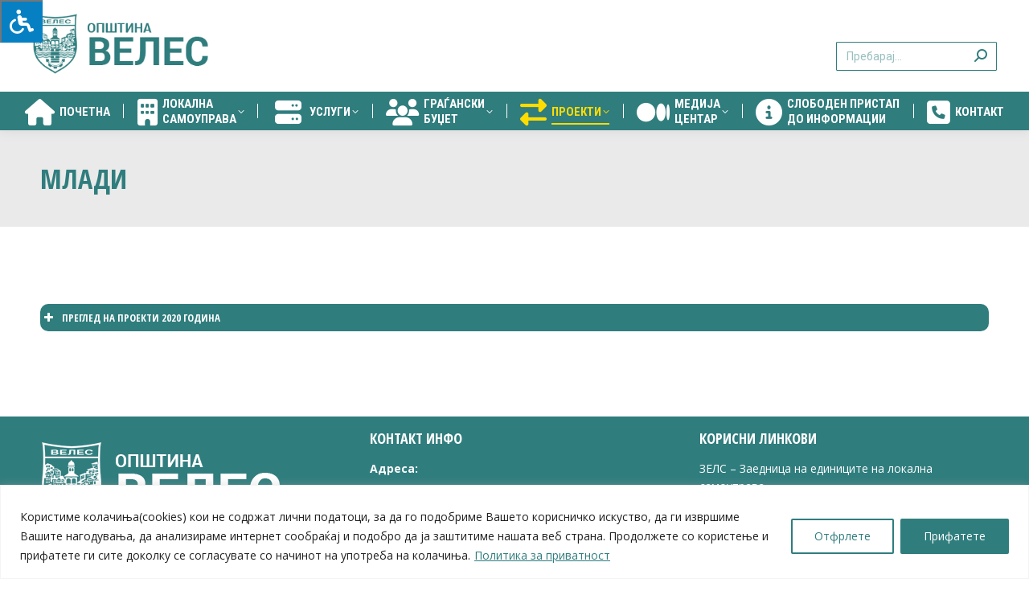

--- FILE ---
content_type: text/html; charset=UTF-8
request_url: https://veles.gov.mk/mladi/
body_size: 24157
content:
<!DOCTYPE html>
<!--[if !(IE 6) | !(IE 7) | !(IE 8)  ]><!-->
<html lang="mk-MK" class="no-js">
<!--<![endif]-->
<head>
	<meta charset="UTF-8" />
				<meta name="viewport" content="width=device-width, initial-scale=1, maximum-scale=1, user-scalable=0"/>
			<meta name="theme-color" content="#ffdc00"/>	<link rel="profile" href="https://gmpg.org/xfn/11" />
	<meta name='robots' content='index, follow, max-image-preview:large, max-snippet:-1, max-video-preview:-1' />

	<!-- This site is optimized with the Yoast SEO plugin v26.5 - https://yoast.com/wordpress/plugins/seo/ -->
	<title>МЛАДИ - Општина Велес</title>
	<link rel="canonical" href="https://veles.gov.mk/mladi/" />
	<meta property="og:locale" content="mk_MK" />
	<meta property="og:type" content="article" />
	<meta property="og:title" content="МЛАДИ - Општина Велес" />
	<meta property="og:url" content="https://veles.gov.mk/mladi/" />
	<meta property="og:site_name" content="Општина Велес" />
	<meta property="article:publisher" content="https://www.facebook.com/municipalityofveles" />
	<meta property="article:modified_time" content="2020-03-23T08:00:43+00:00" />
	<meta name="twitter:card" content="summary_large_image" />
	<script type="application/ld+json" class="yoast-schema-graph">{"@context":"https://schema.org","@graph":[{"@type":"WebPage","@id":"https://veles.gov.mk/mladi/","url":"https://veles.gov.mk/mladi/","name":"МЛАДИ - Општина Велес","isPartOf":{"@id":"https://veles.gov.mk/#website"},"datePublished":"2019-07-31T10:46:48+00:00","dateModified":"2020-03-23T08:00:43+00:00","breadcrumb":{"@id":"https://veles.gov.mk/mladi/#breadcrumb"},"inLanguage":"mk-MK","potentialAction":[{"@type":"ReadAction","target":["https://veles.gov.mk/mladi/"]}]},{"@type":"BreadcrumbList","@id":"https://veles.gov.mk/mladi/#breadcrumb","itemListElement":[{"@type":"ListItem","position":1,"name":"Home","item":"https://veles.gov.mk/"},{"@type":"ListItem","position":2,"name":"МЛАДИ"}]},{"@type":"WebSite","@id":"https://veles.gov.mk/#website","url":"https://veles.gov.mk/","name":"Општина Велес","description":"Официјален портал на Општина Велес","publisher":{"@id":"https://veles.gov.mk/#organization"},"potentialAction":[{"@type":"SearchAction","target":{"@type":"EntryPoint","urlTemplate":"https://veles.gov.mk/?s={search_term_string}"},"query-input":{"@type":"PropertyValueSpecification","valueRequired":true,"valueName":"search_term_string"}}],"inLanguage":"mk-MK"},{"@type":"Organization","@id":"https://veles.gov.mk/#organization","name":"Општина Велес","url":"https://veles.gov.mk/","logo":{"@type":"ImageObject","inLanguage":"mk-MK","@id":"https://veles.gov.mk/#/schema/logo/image/","url":"https://veles.gov.mk/wp-content/uploads/2019/08/veles-logo-ucilista.png","contentUrl":"https://veles.gov.mk/wp-content/uploads/2019/08/veles-logo-ucilista.png","width":200,"height":125,"caption":"Општина Велес"},"image":{"@id":"https://veles.gov.mk/#/schema/logo/image/"},"sameAs":["https://www.facebook.com/municipalityofveles","https://www.instagram.com/municipalityofveles/"]}]}</script>
	<!-- / Yoast SEO plugin. -->


<link rel='dns-prefetch' href='//maxcdn.bootstrapcdn.com' />
<link rel='dns-prefetch' href='//fonts.googleapis.com' />
<link rel="alternate" type="application/rss+xml" title="Општина Велес &raquo; Фид" href="https://veles.gov.mk/feed/" />
<link rel="alternate" type="application/rss+xml" title="Општина Велес &raquo; фидови за коментари" href="https://veles.gov.mk/comments/feed/" />
<link rel="alternate" title="oEmbed (JSON)" type="application/json+oembed" href="https://veles.gov.mk/wp-json/oembed/1.0/embed?url=https%3A%2F%2Fveles.gov.mk%2Fmladi%2F" />
<link rel="alternate" title="oEmbed (XML)" type="text/xml+oembed" href="https://veles.gov.mk/wp-json/oembed/1.0/embed?url=https%3A%2F%2Fveles.gov.mk%2Fmladi%2F&#038;format=xml" />
<style id='wp-img-auto-sizes-contain-inline-css'>
img:is([sizes=auto i],[sizes^="auto," i]){contain-intrinsic-size:3000px 1500px}
/*# sourceURL=wp-img-auto-sizes-contain-inline-css */
</style>

<style id='wp-emoji-styles-inline-css'>

	img.wp-smiley, img.emoji {
		display: inline !important;
		border: none !important;
		box-shadow: none !important;
		height: 1em !important;
		width: 1em !important;
		margin: 0 0.07em !important;
		vertical-align: -0.1em !important;
		background: none !important;
		padding: 0 !important;
	}
/*# sourceURL=wp-emoji-styles-inline-css */
</style>
<link rel='stylesheet' id='wp-block-library-css' href='https://veles.gov.mk/wp-includes/css/dist/block-library/style.min.css?ver=6.9' media='all' />
<style id='global-styles-inline-css'>
:root{--wp--preset--aspect-ratio--square: 1;--wp--preset--aspect-ratio--4-3: 4/3;--wp--preset--aspect-ratio--3-4: 3/4;--wp--preset--aspect-ratio--3-2: 3/2;--wp--preset--aspect-ratio--2-3: 2/3;--wp--preset--aspect-ratio--16-9: 16/9;--wp--preset--aspect-ratio--9-16: 9/16;--wp--preset--color--black: #000000;--wp--preset--color--cyan-bluish-gray: #abb8c3;--wp--preset--color--white: #FFF;--wp--preset--color--pale-pink: #f78da7;--wp--preset--color--vivid-red: #cf2e2e;--wp--preset--color--luminous-vivid-orange: #ff6900;--wp--preset--color--luminous-vivid-amber: #fcb900;--wp--preset--color--light-green-cyan: #7bdcb5;--wp--preset--color--vivid-green-cyan: #00d084;--wp--preset--color--pale-cyan-blue: #8ed1fc;--wp--preset--color--vivid-cyan-blue: #0693e3;--wp--preset--color--vivid-purple: #9b51e0;--wp--preset--color--accent: #ffdc00;--wp--preset--color--dark-gray: #111;--wp--preset--color--light-gray: #767676;--wp--preset--gradient--vivid-cyan-blue-to-vivid-purple: linear-gradient(135deg,rgb(6,147,227) 0%,rgb(155,81,224) 100%);--wp--preset--gradient--light-green-cyan-to-vivid-green-cyan: linear-gradient(135deg,rgb(122,220,180) 0%,rgb(0,208,130) 100%);--wp--preset--gradient--luminous-vivid-amber-to-luminous-vivid-orange: linear-gradient(135deg,rgb(252,185,0) 0%,rgb(255,105,0) 100%);--wp--preset--gradient--luminous-vivid-orange-to-vivid-red: linear-gradient(135deg,rgb(255,105,0) 0%,rgb(207,46,46) 100%);--wp--preset--gradient--very-light-gray-to-cyan-bluish-gray: linear-gradient(135deg,rgb(238,238,238) 0%,rgb(169,184,195) 100%);--wp--preset--gradient--cool-to-warm-spectrum: linear-gradient(135deg,rgb(74,234,220) 0%,rgb(151,120,209) 20%,rgb(207,42,186) 40%,rgb(238,44,130) 60%,rgb(251,105,98) 80%,rgb(254,248,76) 100%);--wp--preset--gradient--blush-light-purple: linear-gradient(135deg,rgb(255,206,236) 0%,rgb(152,150,240) 100%);--wp--preset--gradient--blush-bordeaux: linear-gradient(135deg,rgb(254,205,165) 0%,rgb(254,45,45) 50%,rgb(107,0,62) 100%);--wp--preset--gradient--luminous-dusk: linear-gradient(135deg,rgb(255,203,112) 0%,rgb(199,81,192) 50%,rgb(65,88,208) 100%);--wp--preset--gradient--pale-ocean: linear-gradient(135deg,rgb(255,245,203) 0%,rgb(182,227,212) 50%,rgb(51,167,181) 100%);--wp--preset--gradient--electric-grass: linear-gradient(135deg,rgb(202,248,128) 0%,rgb(113,206,126) 100%);--wp--preset--gradient--midnight: linear-gradient(135deg,rgb(2,3,129) 0%,rgb(40,116,252) 100%);--wp--preset--font-size--small: 13px;--wp--preset--font-size--medium: 20px;--wp--preset--font-size--large: 36px;--wp--preset--font-size--x-large: 42px;--wp--preset--spacing--20: 0.44rem;--wp--preset--spacing--30: 0.67rem;--wp--preset--spacing--40: 1rem;--wp--preset--spacing--50: 1.5rem;--wp--preset--spacing--60: 2.25rem;--wp--preset--spacing--70: 3.38rem;--wp--preset--spacing--80: 5.06rem;--wp--preset--shadow--natural: 6px 6px 9px rgba(0, 0, 0, 0.2);--wp--preset--shadow--deep: 12px 12px 50px rgba(0, 0, 0, 0.4);--wp--preset--shadow--sharp: 6px 6px 0px rgba(0, 0, 0, 0.2);--wp--preset--shadow--outlined: 6px 6px 0px -3px rgb(255, 255, 255), 6px 6px rgb(0, 0, 0);--wp--preset--shadow--crisp: 6px 6px 0px rgb(0, 0, 0);}:where(.is-layout-flex){gap: 0.5em;}:where(.is-layout-grid){gap: 0.5em;}body .is-layout-flex{display: flex;}.is-layout-flex{flex-wrap: wrap;align-items: center;}.is-layout-flex > :is(*, div){margin: 0;}body .is-layout-grid{display: grid;}.is-layout-grid > :is(*, div){margin: 0;}:where(.wp-block-columns.is-layout-flex){gap: 2em;}:where(.wp-block-columns.is-layout-grid){gap: 2em;}:where(.wp-block-post-template.is-layout-flex){gap: 1.25em;}:where(.wp-block-post-template.is-layout-grid){gap: 1.25em;}.has-black-color{color: var(--wp--preset--color--black) !important;}.has-cyan-bluish-gray-color{color: var(--wp--preset--color--cyan-bluish-gray) !important;}.has-white-color{color: var(--wp--preset--color--white) !important;}.has-pale-pink-color{color: var(--wp--preset--color--pale-pink) !important;}.has-vivid-red-color{color: var(--wp--preset--color--vivid-red) !important;}.has-luminous-vivid-orange-color{color: var(--wp--preset--color--luminous-vivid-orange) !important;}.has-luminous-vivid-amber-color{color: var(--wp--preset--color--luminous-vivid-amber) !important;}.has-light-green-cyan-color{color: var(--wp--preset--color--light-green-cyan) !important;}.has-vivid-green-cyan-color{color: var(--wp--preset--color--vivid-green-cyan) !important;}.has-pale-cyan-blue-color{color: var(--wp--preset--color--pale-cyan-blue) !important;}.has-vivid-cyan-blue-color{color: var(--wp--preset--color--vivid-cyan-blue) !important;}.has-vivid-purple-color{color: var(--wp--preset--color--vivid-purple) !important;}.has-black-background-color{background-color: var(--wp--preset--color--black) !important;}.has-cyan-bluish-gray-background-color{background-color: var(--wp--preset--color--cyan-bluish-gray) !important;}.has-white-background-color{background-color: var(--wp--preset--color--white) !important;}.has-pale-pink-background-color{background-color: var(--wp--preset--color--pale-pink) !important;}.has-vivid-red-background-color{background-color: var(--wp--preset--color--vivid-red) !important;}.has-luminous-vivid-orange-background-color{background-color: var(--wp--preset--color--luminous-vivid-orange) !important;}.has-luminous-vivid-amber-background-color{background-color: var(--wp--preset--color--luminous-vivid-amber) !important;}.has-light-green-cyan-background-color{background-color: var(--wp--preset--color--light-green-cyan) !important;}.has-vivid-green-cyan-background-color{background-color: var(--wp--preset--color--vivid-green-cyan) !important;}.has-pale-cyan-blue-background-color{background-color: var(--wp--preset--color--pale-cyan-blue) !important;}.has-vivid-cyan-blue-background-color{background-color: var(--wp--preset--color--vivid-cyan-blue) !important;}.has-vivid-purple-background-color{background-color: var(--wp--preset--color--vivid-purple) !important;}.has-black-border-color{border-color: var(--wp--preset--color--black) !important;}.has-cyan-bluish-gray-border-color{border-color: var(--wp--preset--color--cyan-bluish-gray) !important;}.has-white-border-color{border-color: var(--wp--preset--color--white) !important;}.has-pale-pink-border-color{border-color: var(--wp--preset--color--pale-pink) !important;}.has-vivid-red-border-color{border-color: var(--wp--preset--color--vivid-red) !important;}.has-luminous-vivid-orange-border-color{border-color: var(--wp--preset--color--luminous-vivid-orange) !important;}.has-luminous-vivid-amber-border-color{border-color: var(--wp--preset--color--luminous-vivid-amber) !important;}.has-light-green-cyan-border-color{border-color: var(--wp--preset--color--light-green-cyan) !important;}.has-vivid-green-cyan-border-color{border-color: var(--wp--preset--color--vivid-green-cyan) !important;}.has-pale-cyan-blue-border-color{border-color: var(--wp--preset--color--pale-cyan-blue) !important;}.has-vivid-cyan-blue-border-color{border-color: var(--wp--preset--color--vivid-cyan-blue) !important;}.has-vivid-purple-border-color{border-color: var(--wp--preset--color--vivid-purple) !important;}.has-vivid-cyan-blue-to-vivid-purple-gradient-background{background: var(--wp--preset--gradient--vivid-cyan-blue-to-vivid-purple) !important;}.has-light-green-cyan-to-vivid-green-cyan-gradient-background{background: var(--wp--preset--gradient--light-green-cyan-to-vivid-green-cyan) !important;}.has-luminous-vivid-amber-to-luminous-vivid-orange-gradient-background{background: var(--wp--preset--gradient--luminous-vivid-amber-to-luminous-vivid-orange) !important;}.has-luminous-vivid-orange-to-vivid-red-gradient-background{background: var(--wp--preset--gradient--luminous-vivid-orange-to-vivid-red) !important;}.has-very-light-gray-to-cyan-bluish-gray-gradient-background{background: var(--wp--preset--gradient--very-light-gray-to-cyan-bluish-gray) !important;}.has-cool-to-warm-spectrum-gradient-background{background: var(--wp--preset--gradient--cool-to-warm-spectrum) !important;}.has-blush-light-purple-gradient-background{background: var(--wp--preset--gradient--blush-light-purple) !important;}.has-blush-bordeaux-gradient-background{background: var(--wp--preset--gradient--blush-bordeaux) !important;}.has-luminous-dusk-gradient-background{background: var(--wp--preset--gradient--luminous-dusk) !important;}.has-pale-ocean-gradient-background{background: var(--wp--preset--gradient--pale-ocean) !important;}.has-electric-grass-gradient-background{background: var(--wp--preset--gradient--electric-grass) !important;}.has-midnight-gradient-background{background: var(--wp--preset--gradient--midnight) !important;}.has-small-font-size{font-size: var(--wp--preset--font-size--small) !important;}.has-medium-font-size{font-size: var(--wp--preset--font-size--medium) !important;}.has-large-font-size{font-size: var(--wp--preset--font-size--large) !important;}.has-x-large-font-size{font-size: var(--wp--preset--font-size--x-large) !important;}
/*# sourceURL=global-styles-inline-css */
</style>

<style id='classic-theme-styles-inline-css'>
/*! This file is auto-generated */
.wp-block-button__link{color:#fff;background-color:#32373c;border-radius:9999px;box-shadow:none;text-decoration:none;padding:calc(.667em + 2px) calc(1.333em + 2px);font-size:1.125em}.wp-block-file__button{background:#32373c;color:#fff;text-decoration:none}
/*# sourceURL=/wp-includes/css/classic-themes.min.css */
</style>
<link rel='stylesheet' id='contact-form-7-css' href='https://veles.gov.mk/wp-content/plugins/contact-form-7/includes/css/styles.css?ver=6.1.4' media='all' />
<link rel='stylesheet' id='ee-simple-file-list-css-css' href='https://veles.gov.mk/wp-content/plugins/simple-file-list/css/styles.css?ver=6.1.15' media='all' />
<link rel='stylesheet' id='fontawsome-css' href='//maxcdn.bootstrapcdn.com/font-awesome/4.6.3/css/font-awesome.min.css?ver=1.0.5' media='all' />
<link rel='stylesheet' id='sogo_accessibility-css' href='https://veles.gov.mk/wp-content/plugins/sogo-accessibility/public/css/sogo-accessibility-public.css?ver=1.0.5' media='all' />
<link rel='stylesheet' id='the7-font-css' href='https://veles.gov.mk/wp-content/themes/dt-the7/fonts/icomoon-the7-font/icomoon-the7-font.min.css?ver=14.0.0' media='all' />
<link rel='stylesheet' id='the7-awesome-fonts-css' href='https://veles.gov.mk/wp-content/themes/dt-the7/fonts/FontAwesome/css/all.min.css?ver=14.0.0' media='all' />
<link rel='stylesheet' id='the7-awesome-fonts-back-css' href='https://veles.gov.mk/wp-content/themes/dt-the7/fonts/FontAwesome/back-compat.min.css?ver=14.0.0' media='all' />
<link rel='stylesheet' id='the7-Defaults-css' href='https://veles.gov.mk/wp-content/uploads/smile_fonts/Defaults/Defaults.css?ver=6.9' media='all' />
<link rel='stylesheet' id='the7-icomoon-icomoonfree-16x16-css' href='https://veles.gov.mk/wp-content/uploads/smile_fonts/icomoon-icomoonfree-16x16/icomoon-icomoonfree-16x16.css?ver=6.9' media='all' />
<link rel='stylesheet' id='the7-icomoon-numbers-32x32-css' href='https://veles.gov.mk/wp-content/uploads/smile_fonts/icomoon-numbers-32x32/icomoon-numbers-32x32.css?ver=6.9' media='all' />
<link rel='stylesheet' id='js_composer_front-css' href='//veles.gov.mk/wp-content/uploads/js_composer/js_composer_front_custom.css?ver=8.7.2' media='all' />
<link rel='stylesheet' id='dt-web-fonts-css' href='https://fonts.googleapis.com/css?family=Open+Sans:400,600,700%7COpen+Sans+Condensed:300,400,600,700%7CRoboto+Condensed:400,600,700%7CRoboto:400,400italic,600,700' media='all' />
<link rel='stylesheet' id='dt-main-css' href='https://veles.gov.mk/wp-content/themes/dt-the7/css/main.min.css?ver=14.0.0' media='all' />
<style id='dt-main-inline-css'>
body #load {
  display: block;
  height: 100%;
  overflow: hidden;
  position: fixed;
  width: 100%;
  z-index: 9901;
  opacity: 1;
  visibility: visible;
  transition: all .35s ease-out;
}
.load-wrap {
  width: 100%;
  height: 100%;
  background-position: center center;
  background-repeat: no-repeat;
  text-align: center;
  display: -ms-flexbox;
  display: -ms-flex;
  display: flex;
  -ms-align-items: center;
  -ms-flex-align: center;
  align-items: center;
  -ms-flex-flow: column wrap;
  flex-flow: column wrap;
  -ms-flex-pack: center;
  -ms-justify-content: center;
  justify-content: center;
}
.load-wrap > svg {
  position: absolute;
  top: 50%;
  left: 50%;
  transform: translate(-50%,-50%);
}
#load {
  background: var(--the7-elementor-beautiful-loading-bg,#ffffff);
  --the7-beautiful-spinner-color2: var(--the7-beautiful-spinner-color,#307d7e);
}

/*# sourceURL=dt-main-inline-css */
</style>
<link rel='stylesheet' id='the7-custom-scrollbar-css' href='https://veles.gov.mk/wp-content/themes/dt-the7/lib/custom-scrollbar/custom-scrollbar.min.css?ver=14.0.0' media='all' />
<link rel='stylesheet' id='the7-wpbakery-css' href='https://veles.gov.mk/wp-content/themes/dt-the7/css/wpbakery.min.css?ver=14.0.0' media='all' />
<link rel='stylesheet' id='the7-core-css' href='https://veles.gov.mk/wp-content/plugins/dt-the7-core/assets/css/post-type.min.css?ver=2.7.12' media='all' />
<link rel='stylesheet' id='cf7cf-style-css' href='https://veles.gov.mk/wp-content/plugins/cf7-conditional-fields/style.css?ver=2.6.7' media='all' />
<link rel='stylesheet' id='the7-css-vars-css' href='https://veles.gov.mk/wp-content/uploads/the7-css/css-vars.css?ver=37ca619c8d2b' media='all' />
<link rel='stylesheet' id='dt-custom-css' href='https://veles.gov.mk/wp-content/uploads/the7-css/custom.css?ver=37ca619c8d2b' media='all' />
<link rel='stylesheet' id='dt-media-css' href='https://veles.gov.mk/wp-content/uploads/the7-css/media.css?ver=37ca619c8d2b' media='all' />
<link rel='stylesheet' id='the7-mega-menu-css' href='https://veles.gov.mk/wp-content/uploads/the7-css/mega-menu.css?ver=37ca619c8d2b' media='all' />
<link rel='stylesheet' id='the7-elements-albums-portfolio-css' href='https://veles.gov.mk/wp-content/uploads/the7-css/the7-elements-albums-portfolio.css?ver=37ca619c8d2b' media='all' />
<link rel='stylesheet' id='the7-elements-css' href='https://veles.gov.mk/wp-content/uploads/the7-css/post-type-dynamic.css?ver=37ca619c8d2b' media='all' />
<link rel='stylesheet' id='style-css' href='https://veles.gov.mk/wp-content/themes/dt-the7-child/style.css?ver=14.0.0' media='all' />
<script src="https://veles.gov.mk/wp-includes/js/jquery/jquery.min.js?ver=3.7.1" id="jquery-core-js"></script>
<script src="https://veles.gov.mk/wp-includes/js/jquery/jquery-migrate.min.js?ver=3.4.1" id="jquery-migrate-js"></script>
<script id="cookie-law-info-js-extra">
var _ckyConfig = {"_ipData":[],"_assetsURL":"https://veles.gov.mk/wp-content/plugins/cookie-law-info/lite/frontend/images/","_publicURL":"https://veles.gov.mk","_expiry":"365","_categories":[{"name":"Necessary","slug":"necessary","isNecessary":true,"ccpaDoNotSell":true,"cookies":[],"active":true,"defaultConsent":{"gdpr":true,"ccpa":true}},{"name":"Functional","slug":"functional","isNecessary":false,"ccpaDoNotSell":true,"cookies":[],"active":true,"defaultConsent":{"gdpr":false,"ccpa":false}},{"name":"Analytics","slug":"analytics","isNecessary":false,"ccpaDoNotSell":true,"cookies":[],"active":true,"defaultConsent":{"gdpr":false,"ccpa":false}},{"name":"Performance","slug":"performance","isNecessary":false,"ccpaDoNotSell":true,"cookies":[],"active":true,"defaultConsent":{"gdpr":false,"ccpa":false}},{"name":"Advertisement","slug":"advertisement","isNecessary":false,"ccpaDoNotSell":true,"cookies":[],"active":true,"defaultConsent":{"gdpr":false,"ccpa":false}}],"_activeLaw":"gdpr","_rootDomain":"","_block":"1","_showBanner":"1","_bannerConfig":{"settings":{"type":"classic","preferenceCenterType":"pushdown","position":"bottom","applicableLaw":"gdpr"},"behaviours":{"reloadBannerOnAccept":false,"loadAnalyticsByDefault":false,"animations":{"onLoad":"animate","onHide":"sticky"}},"config":{"revisitConsent":{"status":false,"tag":"revisit-consent","position":"bottom-left","meta":{"url":"#"},"styles":{"background-color":"#0056a7"},"elements":{"title":{"type":"text","tag":"revisit-consent-title","status":true,"styles":{"color":"#0056a7"}}}},"preferenceCenter":{"toggle":{"status":true,"tag":"detail-category-toggle","type":"toggle","states":{"active":{"styles":{"background-color":"#1863DC"}},"inactive":{"styles":{"background-color":"#D0D5D2"}}}}},"categoryPreview":{"status":false,"toggle":{"status":true,"tag":"detail-category-preview-toggle","type":"toggle","states":{"active":{"styles":{"background-color":"#1863DC"}},"inactive":{"styles":{"background-color":"#D0D5D2"}}}}},"videoPlaceholder":{"status":true,"styles":{"background-color":"#000000","border-color":"#000000","color":"#ffffff"}},"readMore":{"status":true,"tag":"readmore-button","type":"link","meta":{"noFollow":true,"newTab":true},"styles":{"color":"#307D7E","background-color":"transparent","border-color":"transparent"}},"showMore":{"status":true,"tag":"show-desc-button","type":"button","styles":{"color":"#1863DC"}},"showLess":{"status":true,"tag":"hide-desc-button","type":"button","styles":{"color":"#1863DC"}},"alwaysActive":{"status":true,"tag":"always-active","styles":{"color":"#008000"}},"manualLinks":{"status":true,"tag":"manual-links","type":"link","styles":{"color":"#1863DC"}},"auditTable":{"status":false},"optOption":{"status":true,"toggle":{"status":true,"tag":"optout-option-toggle","type":"toggle","states":{"active":{"styles":{"background-color":"#1863dc"}},"inactive":{"styles":{"background-color":"#FFFFFF"}}}}}}},"_version":"3.3.8","_logConsent":"1","_tags":[{"tag":"accept-button","styles":{"color":"#FFFFFF","background-color":"#307D7E","border-color":"#307D7E"}},{"tag":"reject-button","styles":{"color":"#307D7E","background-color":"transparent","border-color":"#307D7E"}},{"tag":"settings-button","styles":{"color":"#307D7E","background-color":"transparent","border-color":"#1863dc"}},{"tag":"readmore-button","styles":{"color":"#307D7E","background-color":"transparent","border-color":"transparent"}},{"tag":"donotsell-button","styles":{"color":"#1863dc","background-color":"transparent","border-color":"transparent"}},{"tag":"show-desc-button","styles":{"color":"#1863DC"}},{"tag":"hide-desc-button","styles":{"color":"#1863DC"}},{"tag":"cky-always-active","styles":[]},{"tag":"cky-link","styles":[]},{"tag":"accept-button","styles":{"color":"#FFFFFF","background-color":"#307D7E","border-color":"#307D7E"}},{"tag":"revisit-consent","styles":{"background-color":"#0056a7"}}],"_shortCodes":[{"key":"cky_readmore","content":"\u003Ca href=\"https://veles.gov.mk/privacy-policy/\" class=\"cky-policy\" aria-label=\"\u041f\u043e\u043b\u0438\u0442\u0438\u043a\u0430 \u0437\u0430 \u043f\u0440\u0438\u0432\u0430\u0442\u043d\u043e\u0441\u0442\" target=\"_blank\" rel=\"noopener\" data-cky-tag=\"readmore-button\"\u003E\u041f\u043e\u043b\u0438\u0442\u0438\u043a\u0430 \u0437\u0430 \u043f\u0440\u0438\u0432\u0430\u0442\u043d\u043e\u0441\u0442\u003C/a\u003E","tag":"readmore-button","status":true,"attributes":{"rel":"nofollow","target":"_blank"}},{"key":"cky_show_desc","content":"\u003Cbutton class=\"cky-show-desc-btn\" data-cky-tag=\"show-desc-button\" aria-label=\"Show more\"\u003EShow more\u003C/button\u003E","tag":"show-desc-button","status":true,"attributes":[]},{"key":"cky_hide_desc","content":"\u003Cbutton class=\"cky-show-desc-btn\" data-cky-tag=\"hide-desc-button\" aria-label=\"Show less\"\u003EShow less\u003C/button\u003E","tag":"hide-desc-button","status":true,"attributes":[]},{"key":"cky_optout_show_desc","content":"[cky_optout_show_desc]","tag":"optout-show-desc-button","status":true,"attributes":[]},{"key":"cky_optout_hide_desc","content":"[cky_optout_hide_desc]","tag":"optout-hide-desc-button","status":true,"attributes":[]},{"key":"cky_category_toggle_label","content":"[cky_{{status}}_category_label] [cky_preference_{{category_slug}}_title]","tag":"","status":true,"attributes":[]},{"key":"cky_enable_category_label","content":"Enable","tag":"","status":true,"attributes":[]},{"key":"cky_disable_category_label","content":"Disable","tag":"","status":true,"attributes":[]},{"key":"cky_video_placeholder","content":"\u003Cdiv class=\"video-placeholder-normal\" data-cky-tag=\"video-placeholder\" id=\"[UNIQUEID]\"\u003E\u003Cp class=\"video-placeholder-text-normal\" data-cky-tag=\"placeholder-title\"\u003EPlease accept cookies to access this content\u003C/p\u003E\u003C/div\u003E","tag":"","status":true,"attributes":[]},{"key":"cky_enable_optout_label","content":"Enable","tag":"","status":true,"attributes":[]},{"key":"cky_disable_optout_label","content":"Disable","tag":"","status":true,"attributes":[]},{"key":"cky_optout_toggle_label","content":"[cky_{{status}}_optout_label] [cky_optout_option_title]","tag":"","status":true,"attributes":[]},{"key":"cky_optout_option_title","content":"Do Not Sell or Share My Personal Information","tag":"","status":true,"attributes":[]},{"key":"cky_optout_close_label","content":"Close","tag":"","status":true,"attributes":[]},{"key":"cky_preference_close_label","content":"Close","tag":"","status":true,"attributes":[]}],"_rtl":"","_language":"en","_providersToBlock":[]};
var _ckyStyles = {"css":".cky-hide{display: none;}.cky-btn-revisit-wrapper{display: flex; align-items: center; justify-content: center; background: #0056a7; width: 45px; height: 45px; border-radius: 50%; position: fixed; z-index: 999999; cursor: pointer;}.cky-revisit-bottom-left{bottom: 15px; left: 15px;}.cky-revisit-bottom-right{bottom: 15px; right: 15px;}.cky-btn-revisit-wrapper .cky-btn-revisit{display: flex; align-items: center; justify-content: center; background: none; border: none; cursor: pointer; position: relative; margin: 0; padding: 0;}.cky-btn-revisit-wrapper .cky-btn-revisit img{max-width: fit-content; margin: 0; height: 30px; width: 30px;}.cky-revisit-bottom-left:hover::before{content: attr(data-tooltip); position: absolute; background: #4E4B66; color: #ffffff; left: calc(100% + 7px); font-size: 12px; line-height: 16px; width: max-content; padding: 4px 8px; border-radius: 4px;}.cky-revisit-bottom-left:hover::after{position: absolute; content: \"\"; border: 5px solid transparent; left: calc(100% + 2px); border-left-width: 0; border-right-color: #4E4B66;}.cky-revisit-bottom-right:hover::before{content: attr(data-tooltip); position: absolute; background: #4E4B66; color: #ffffff; right: calc(100% + 7px); font-size: 12px; line-height: 16px; width: max-content; padding: 4px 8px; border-radius: 4px;}.cky-revisit-bottom-right:hover::after{position: absolute; content: \"\"; border: 5px solid transparent; right: calc(100% + 2px); border-right-width: 0; border-left-color: #4E4B66;}.cky-revisit-hide{display: none;}.cky-consent-container{position: fixed; width: 100%; box-sizing: border-box; z-index: 9999999;}.cky-classic-bottom{bottom: 0; left: 0;}.cky-classic-top{top: 0; left: 0;}.cky-consent-container .cky-consent-bar{background: #ffffff; border: 1px solid; padding: 16.5px 24px; box-shadow: 0 -1px 10px 0 #acabab4d;}.cky-consent-bar .cky-banner-btn-close{position: absolute; right: 9px; top: 5px; background: none; border: none; cursor: pointer; padding: 0; margin: 0; height: auto; width: auto; min-height: 0; line-height: 0; text-shadow: none; box-shadow: none;}.cky-consent-bar .cky-banner-btn-close img{width: 9px; height: 9px; margin: 0;}.cky-custom-brand-logo-wrapper .cky-custom-brand-logo{width: 100px; height: auto; margin: 0 0 10px 0;}.cky-notice .cky-title{color: #212121; font-weight: 700; font-size: 18px; line-height: 24px; margin: 0 0 10px 0;}.cky-notice-group{display: flex; justify-content: space-between; align-items: center;}.cky-notice-des *{font-size: 14px;}.cky-notice-des{color: #212121; font-size: 14px; line-height: 24px; font-weight: 400;}.cky-notice-des img{height: 25px; width: 25px;}.cky-consent-bar .cky-notice-des p{color: inherit; margin-top: 0; overflow-wrap: break-word;}.cky-notice-des p:last-child{margin-bottom: 0;}.cky-notice-des a.cky-policy,.cky-notice-des button.cky-policy{font-size: 14px; color: #1863dc; white-space: nowrap; cursor: pointer; background: transparent; border: 1px solid; text-decoration: underline;}.cky-notice-des button.cky-policy{padding: 0;}.cky-notice-des a.cky-policy:focus-visible,.cky-consent-bar .cky-banner-btn-close:focus-visible,.cky-notice-des button.cky-policy:focus-visible,.cky-category-direct-switch input[type=\"checkbox\"]:focus-visible,.cky-preference-content-wrapper .cky-show-desc-btn:focus-visible,.cky-accordion-header .cky-accordion-btn:focus-visible,.cky-switch input[type=\"checkbox\"]:focus-visible,.cky-footer-wrapper a:focus-visible,.cky-btn:focus-visible{outline: 2px solid #1863dc; outline-offset: 2px;}.cky-btn:focus:not(:focus-visible),.cky-accordion-header .cky-accordion-btn:focus:not(:focus-visible),.cky-preference-content-wrapper .cky-show-desc-btn:focus:not(:focus-visible),.cky-btn-revisit-wrapper .cky-btn-revisit:focus:not(:focus-visible),.cky-preference-header .cky-btn-close:focus:not(:focus-visible),.cky-banner-btn-close:focus:not(:focus-visible){outline: 0;}button.cky-show-desc-btn:not(:hover):not(:active){color: #1863dc; background: transparent;}button.cky-accordion-btn:not(:hover):not(:active),button.cky-banner-btn-close:not(:hover):not(:active),button.cky-btn-close:not(:hover):not(:active),button.cky-btn-revisit:not(:hover):not(:active){background: transparent;}.cky-consent-bar button:hover,.cky-modal.cky-modal-open button:hover,.cky-consent-bar button:focus,.cky-modal.cky-modal-open button:focus{text-decoration: none;}.cky-notice-btn-wrapper{display: flex; justify-content: center; align-items: center; margin-left: 15px;}.cky-notice-btn-wrapper .cky-btn{text-shadow: none; box-shadow: none;}.cky-btn{font-size: 14px; font-family: inherit; line-height: 24px; padding: 8px 27px; font-weight: 500; margin: 0 8px 0 0; border-radius: 2px; white-space: nowrap; cursor: pointer; text-align: center; text-transform: none; min-height: 0;}.cky-btn:hover{opacity: 0.8;}.cky-btn-customize{color: #1863dc; background: transparent; border: 2px solid; border-color: #1863dc; padding: 8px 28px 8px 14px; position: relative;}.cky-btn-reject{color: #1863dc; background: transparent; border: 2px solid #1863dc;}.cky-btn-accept{background: #1863dc; color: #ffffff; border: 2px solid #1863dc;}.cky-consent-bar .cky-btn-customize::after{position: absolute; content: \"\"; display: inline-block; top: 18px; right: 12px; border-left: 5px solid transparent; border-right: 5px solid transparent; border-top: 6px solid; border-top-color: inherit;}.cky-consent-container.cky-consent-bar-expand .cky-btn-customize::after{transform: rotate(-180deg);}.cky-btn:last-child{margin-right: 0;}@media (max-width: 768px){.cky-notice-group{display: block;}.cky-notice-btn-wrapper{margin: 0;}.cky-notice-btn-wrapper{flex-wrap: wrap;}.cky-notice-btn-wrapper .cky-btn{flex: auto; max-width: 100%; margin-top: 10px; white-space: unset;}}@media (max-width: 576px){.cky-btn-accept{order: 1; width: 100%;}.cky-btn-customize{order: 2;}.cky-btn-reject{order: 3; margin-right: 0;}.cky-consent-container.cky-consent-bar-expand .cky-consent-bar{display: none;}.cky-consent-container .cky-consent-bar{padding: 16.5px 0;}.cky-custom-brand-logo-wrapper .cky-custom-brand-logo, .cky-notice .cky-title, .cky-notice-des, .cky-notice-btn-wrapper, .cky-category-direct-preview-wrapper{padding: 0 24px;}.cky-notice-des{max-height: 40vh; overflow-y: scroll;}}@media (max-width: 352px){.cky-notice .cky-title{font-size: 16px;}.cky-notice-des *{font-size: 12px;}.cky-notice-des, .cky-btn, .cky-notice-des a.cky-policy{font-size: 12px;}}.cky-preference-wrapper{display: none;}.cky-consent-container.cky-classic-bottom.cky-consent-bar-expand{animation: cky-classic-expand 1s;}.cky-consent-container.cky-classic-bottom.cky-consent-bar-expand .cky-preference-wrapper{display: block;}@keyframes cky-classic-expand{0%{transform: translateY(50%);}100%{transform: translateY(0%);}}.cky-consent-container.cky-classic-top .cky-preference-wrapper{animation: cky-classic-top-expand 1s;}.cky-consent-container.cky-classic-top.cky-consent-bar-expand .cky-preference-wrapper{display: block;}@keyframes cky-classic-top-expand{0%{opacity: 0; transform: translateY(-50%);}50%{opacity: 0;}100%{opacity: 1; transform: translateY(0%);}}.cky-preference{padding: 0 24px; color: #212121; overflow-y: scroll; max-height: 48vh;}.cky-preference-center,.cky-preference,.cky-preference-header,.cky-footer-wrapper{background-color: inherit;}.cky-preference-center,.cky-preference,.cky-preference-body-wrapper,.cky-accordion-wrapper{color: inherit;}.cky-preference-header .cky-btn-close{cursor: pointer; vertical-align: middle; padding: 0; margin: 0; display: none; background: none; border: none; height: auto; width: auto; min-height: 0; line-height: 0; box-shadow: none; text-shadow: none;}.cky-preference-header .cky-btn-close img{margin: 0; height: 10px; width: 10px;}.cky-preference-header{margin: 16px 0 0 0; display: flex; align-items: center; justify-content: space-between;}.cky-preference-header .cky-preference-title{font-size: 18px; font-weight: 700; line-height: 24px;}.cky-preference-content-wrapper *{font-size: 14px;}.cky-preference-content-wrapper{font-size: 14px; line-height: 24px; font-weight: 400; padding: 12px 0; border-bottom: 1px solid;}.cky-preference-content-wrapper img{height: 25px; width: 25px;}.cky-preference-content-wrapper .cky-show-desc-btn{font-size: 14px; font-family: inherit; color: #1863dc; text-decoration: none; line-height: 24px; padding: 0; margin: 0; white-space: nowrap; cursor: pointer; background: transparent; border-color: transparent; text-transform: none; min-height: 0; text-shadow: none; box-shadow: none;}.cky-preference-body-wrapper .cky-preference-content-wrapper p{color: inherit; margin-top: 0;}.cky-accordion-wrapper{margin-bottom: 10px;}.cky-accordion{border-bottom: 1px solid;}.cky-accordion:last-child{border-bottom: none;}.cky-accordion .cky-accordion-item{display: flex; margin-top: 10px;}.cky-accordion .cky-accordion-body{display: none;}.cky-accordion.cky-accordion-active .cky-accordion-body{display: block; padding: 0 22px; margin-bottom: 16px;}.cky-accordion-header-wrapper{cursor: pointer; width: 100%;}.cky-accordion-item .cky-accordion-header{display: flex; justify-content: space-between; align-items: center;}.cky-accordion-header .cky-accordion-btn{font-size: 16px; font-family: inherit; color: #212121; line-height: 24px; background: none; border: none; font-weight: 700; padding: 0; margin: 0; cursor: pointer; text-transform: none; min-height: 0; text-shadow: none; box-shadow: none;}.cky-accordion-header .cky-always-active{color: #008000; font-weight: 600; line-height: 24px; font-size: 14px;}.cky-accordion-header-des *{font-size: 14px;}.cky-accordion-header-des{color: #212121; font-size: 14px; line-height: 24px; margin: 10px 0 16px 0;}.cky-accordion-header-wrapper .cky-accordion-header-des p{color: inherit; margin-top: 0;}.cky-accordion-chevron{margin-right: 22px; position: relative; cursor: pointer;}.cky-accordion-chevron-hide{display: none;}.cky-accordion .cky-accordion-chevron i::before{content: \"\"; position: absolute; border-right: 1.4px solid; border-bottom: 1.4px solid; border-color: inherit; height: 6px; width: 6px; -webkit-transform: rotate(-45deg); -moz-transform: rotate(-45deg); -ms-transform: rotate(-45deg); -o-transform: rotate(-45deg); transform: rotate(-45deg); transition: all 0.2s ease-in-out; top: 8px;}.cky-accordion.cky-accordion-active .cky-accordion-chevron i::before{-webkit-transform: rotate(45deg); -moz-transform: rotate(45deg); -ms-transform: rotate(45deg); -o-transform: rotate(45deg); transform: rotate(45deg);}.cky-audit-table{background: #f4f4f4; border-radius: 6px;}.cky-audit-table .cky-empty-cookies-text{color: inherit; font-size: 12px; line-height: 24px; margin: 0; padding: 10px;}.cky-audit-table .cky-cookie-des-table{font-size: 12px; line-height: 24px; font-weight: normal; padding: 15px 10px; border-bottom: 1px solid; border-bottom-color: inherit; margin: 0;}.cky-audit-table .cky-cookie-des-table:last-child{border-bottom: none;}.cky-audit-table .cky-cookie-des-table li{list-style-type: none; display: flex; padding: 3px 0;}.cky-audit-table .cky-cookie-des-table li:first-child{padding-top: 0;}.cky-cookie-des-table li div:first-child{width: 100px; font-weight: 600; word-break: break-word; word-wrap: break-word;}.cky-cookie-des-table li div:last-child{flex: 1; word-break: break-word; word-wrap: break-word; margin-left: 8px;}.cky-cookie-des-table li div:last-child p{color: inherit; margin-top: 0;}.cky-cookie-des-table li div:last-child p:last-child{margin-bottom: 0;}.cky-prefrence-btn-wrapper{display: flex; align-items: center; justify-content: flex-end; padding: 18px 24px; border-top: 1px solid;}.cky-prefrence-btn-wrapper .cky-btn{text-shadow: none; box-shadow: none;}.cky-category-direct-preview-btn-wrapper .cky-btn-preferences{text-shadow: none; box-shadow: none;}.cky-prefrence-btn-wrapper .cky-btn-accept,.cky-prefrence-btn-wrapper .cky-btn-reject{display: none;}.cky-btn-preferences{color: #1863dc; background: transparent; border: 2px solid #1863dc;}.cky-footer-wrapper{position: relative;}.cky-footer-shadow{display: block; width: 100%; height: 40px; background: linear-gradient(180deg, rgba(255, 255, 255, 0) 0%, #ffffff 100%); position: absolute; bottom: 100%;}.cky-preference-center,.cky-preference,.cky-preference-body-wrapper,.cky-preference-content-wrapper,.cky-accordion-wrapper,.cky-accordion,.cky-footer-wrapper,.cky-prefrence-btn-wrapper{border-color: inherit;}@media (max-width: 768px){.cky-preference{max-height: 35vh;}}@media (max-width: 576px){.cky-consent-bar-hide{display: none;}.cky-preference{max-height: 100vh; padding: 0;}.cky-preference-body-wrapper{padding: 60px 24px 200px;}.cky-preference-body-wrapper-reject-hide{padding: 60px 24px 165px;}.cky-preference-header{position: fixed; width: 100%; box-sizing: border-box; z-index: 999999999; margin: 0; padding: 16px 24px; border-bottom: 1px solid #f4f4f4;}.cky-preference-header .cky-btn-close{display: block;}.cky-prefrence-btn-wrapper{display: block;}.cky-accordion.cky-accordion-active .cky-accordion-body{padding-right: 0;}.cky-prefrence-btn-wrapper .cky-btn{width: 100%; margin-top: 10px; margin-right: 0;}.cky-prefrence-btn-wrapper .cky-btn:first-child{margin-top: 0;}.cky-accordion:last-child{padding-bottom: 20px;}.cky-prefrence-btn-wrapper .cky-btn-accept, .cky-prefrence-btn-wrapper .cky-btn-reject{display: block;}.cky-footer-wrapper{position: fixed; bottom: 0; width: 100%;}}@media (max-width: 425px){.cky-accordion-chevron{margin-right: 15px;}.cky-accordion.cky-accordion-active .cky-accordion-body{padding: 0 15px;}}@media (max-width: 352px){.cky-preference-header .cky-preference-title{font-size: 16px;}.cky-preference-content-wrapper *, .cky-accordion-header-des *{font-size: 12px;}.cky-accordion-header-des, .cky-preference-content-wrapper, .cky-preference-content-wrapper .cky-show-desc-btn{font-size: 12px;}.cky-accordion-header .cky-accordion-btn{font-size: 14px;}}.cky-category-direct-preview-wrapper{display: flex; flex-wrap: wrap; align-items: center; justify-content: space-between; margin-top: 16px;}.cky-category-direct-preview{display: flex; flex-wrap: wrap; align-items: center; font-size: 14px; font-weight: 600; line-height: 24px; color: #212121;}.cky-category-direct-preview-section{width: 100%; display: flex; justify-content: space-between; flex-wrap: wrap;}.cky-category-direct-item{display: flex; margin: 0 30px 10px 0; cursor: pointer;}.cky-category-direct-item label{font-size: 14px; font-weight: 600; margin-right: 10px; cursor: pointer; word-break: break-word;}.cky-category-direct-switch input[type=\"checkbox\"]{display: inline-block; position: relative; width: 33px; height: 18px; margin: 0; background: #d0d5d2; -webkit-appearance: none; border-radius: 50px; border: none; cursor: pointer; vertical-align: middle; outline: 0; top: 0;}.cky-category-direct-switch input[type=\"checkbox\"]:checked{background: #1863dc;}.cky-category-direct-switch input[type=\"checkbox\"]:before{position: absolute; content: \"\"; height: 15px; width: 15px; left: 2px; bottom: 2px; margin: 0; border-radius: 50%; background-color: white; -webkit-transition: 0.4s; transition: 0.4s;}.cky-category-direct-switch input[type=\"checkbox\"]:checked:before{-webkit-transform: translateX(14px); -ms-transform: translateX(14px); transform: translateX(14px);}.cky-category-direct-switch input[type=\"checkbox\"]:after{display: none;}.cky-category-direct-switch .cky-category-direct-switch-enabled:checked{background: #818181;}@media (max-width: 576px){.cky-category-direct-preview-wrapper{display: block;}.cky-category-direct-item{justify-content: space-between; width: 45%; margin: 0 0 10px 0;}.cky-category-direct-preview-btn-wrapper .cky-btn-preferences{width: 100%;}}@media (max-width: 352px){.cky-category-direct-preview{font-size: 12px;}}.cky-switch{display: flex;}.cky-switch input[type=\"checkbox\"]{position: relative; width: 44px; height: 24px; margin: 0; background: #d0d5d2; -webkit-appearance: none; border-radius: 50px; cursor: pointer; outline: 0; border: none; top: 0;}.cky-switch input[type=\"checkbox\"]:checked{background: #3a76d8;}.cky-switch input[type=\"checkbox\"]:before{position: absolute; content: \"\"; height: 20px; width: 20px; left: 2px; bottom: 2px; border-radius: 50%; background-color: white; -webkit-transition: 0.4s; transition: 0.4s; margin: 0;}.cky-switch input[type=\"checkbox\"]:after{display: none;}.cky-switch input[type=\"checkbox\"]:checked:before{-webkit-transform: translateX(20px); -ms-transform: translateX(20px); transform: translateX(20px);}@media (max-width: 425px){.cky-switch input[type=\"checkbox\"]{width: 38px; height: 21px;}.cky-switch input[type=\"checkbox\"]:before{height: 17px; width: 17px;}.cky-switch input[type=\"checkbox\"]:checked:before{-webkit-transform: translateX(17px); -ms-transform: translateX(17px); transform: translateX(17px);}}.video-placeholder-youtube{background-size: 100% 100%; background-position: center; background-repeat: no-repeat; background-color: #b2b0b059; position: relative; display: flex; align-items: center; justify-content: center; max-width: 100%;}.video-placeholder-text-youtube{text-align: center; align-items: center; padding: 10px 16px; background-color: #000000cc; color: #ffffff; border: 1px solid; border-radius: 2px; cursor: pointer;}.video-placeholder-normal{background-image: url(\"/wp-content/plugins/cookie-law-info/lite/frontend/images/placeholder.svg\"); background-size: 80px; background-position: center; background-repeat: no-repeat; background-color: #b2b0b059; position: relative; display: flex; align-items: flex-end; justify-content: center; max-width: 100%;}.video-placeholder-text-normal{align-items: center; padding: 10px 16px; text-align: center; border: 1px solid; border-radius: 2px; cursor: pointer;}.cky-rtl{direction: rtl; text-align: right;}.cky-rtl .cky-banner-btn-close{left: 9px; right: auto;}.cky-rtl .cky-notice-btn-wrapper .cky-btn:last-child{margin-right: 8px;}.cky-rtl .cky-notice-btn-wrapper{margin-left: 0; margin-right: 15px;}.cky-rtl .cky-prefrence-btn-wrapper .cky-btn{margin-right: 8px;}.cky-rtl .cky-prefrence-btn-wrapper .cky-btn:first-child{margin-right: 0;}.cky-rtl .cky-accordion .cky-accordion-chevron i::before{border: none; border-left: 1.4px solid; border-top: 1.4px solid; left: 12px;}.cky-rtl .cky-accordion.cky-accordion-active .cky-accordion-chevron i::before{-webkit-transform: rotate(-135deg); -moz-transform: rotate(-135deg); -ms-transform: rotate(-135deg); -o-transform: rotate(-135deg); transform: rotate(-135deg);}.cky-rtl .cky-category-direct-preview-btn-wrapper{margin-right: 15px; margin-left: 0;}.cky-rtl .cky-category-direct-item label{margin-right: 0; margin-left: 10px;}.cky-rtl .cky-category-direct-preview-section .cky-category-direct-item:first-child{margin: 0 0 10px 0;}@media (max-width: 992px){.cky-rtl .cky-category-direct-preview-btn-wrapper{margin-right: 0;}}@media (max-width: 768px){.cky-rtl .cky-notice-btn-wrapper{margin-right: 0;}.cky-rtl .cky-notice-btn-wrapper .cky-btn:first-child{margin-right: 0;}}@media (max-width: 576px){.cky-rtl .cky-prefrence-btn-wrapper .cky-btn{margin-right: 0;}.cky-rtl .cky-notice-btn-wrapper .cky-btn{margin-right: 0;}.cky-rtl .cky-notice-btn-wrapper .cky-btn:last-child{margin-right: 0;}.cky-rtl .cky-notice-btn-wrapper .cky-btn-reject{margin-right: 8px;}.cky-rtl .cky-accordion.cky-accordion-active .cky-accordion-body{padding: 0 22px 0 0;}}@media (max-width: 425px){.cky-rtl .cky-accordion.cky-accordion-active .cky-accordion-body{padding: 0 15px 0 0;}}"};
//# sourceURL=cookie-law-info-js-extra
</script>
<script src="https://veles.gov.mk/wp-content/plugins/cookie-law-info/lite/frontend/js/script.min.js?ver=3.3.8" id="cookie-law-info-js"></script>
<script src="https://veles.gov.mk/wp-content/plugins/simple-file-list/js/ee-head.js?ver=6.9" id="ee-simple-file-list-js-head-js"></script>
<script id="dt-above-fold-js-extra">
var dtLocal = {"themeUrl":"https://veles.gov.mk/wp-content/themes/dt-the7","passText":"To view this protected post, enter the password below:","moreButtonText":{"loading":"Loading...","loadMore":"Load more"},"postID":"2225","ajaxurl":"https://veles.gov.mk/wp-admin/admin-ajax.php","REST":{"baseUrl":"https://veles.gov.mk/wp-json/the7/v1","endpoints":{"sendMail":"/send-mail"}},"contactMessages":{"required":"One or more fields have an error. Please check and try again.","terms":"Please accept the privacy policy.","fillTheCaptchaError":"Please, fill the captcha."},"captchaSiteKey":"","ajaxNonce":"ae39f0b37e","pageData":{"type":"page","template":"page","layout":null},"themeSettings":{"smoothScroll":"off","lazyLoading":false,"desktopHeader":{"height":180},"ToggleCaptionEnabled":"disabled","ToggleCaption":"Navigation","floatingHeader":{"showAfter":240,"showMenu":true,"height":60,"logo":{"showLogo":false,"html":"","url":"https://veles.gov.mk/"}},"topLine":{"floatingTopLine":{"logo":{"showLogo":false,"html":""}}},"mobileHeader":{"firstSwitchPoint":990,"secondSwitchPoint":778,"firstSwitchPointHeight":80,"secondSwitchPointHeight":60,"mobileToggleCaptionEnabled":"disabled","mobileToggleCaption":"Menu"},"stickyMobileHeaderFirstSwitch":{"logo":{"html":""}},"stickyMobileHeaderSecondSwitch":{"logo":{"html":""}},"sidebar":{"switchPoint":990},"boxedWidth":"1340px"},"VCMobileScreenWidth":"778"};
var dtShare = {"shareButtonText":{"facebook":"Share on Facebook","twitter":"Share on X","pinterest":"Pin it","linkedin":"Share on Linkedin","whatsapp":"Share on Whatsapp"},"overlayOpacity":"85"};
//# sourceURL=dt-above-fold-js-extra
</script>
<script src="https://veles.gov.mk/wp-content/themes/dt-the7/js/above-the-fold.min.js?ver=14.0.0" id="dt-above-fold-js"></script>
<script></script><link rel="https://api.w.org/" href="https://veles.gov.mk/wp-json/" /><link rel="alternate" title="JSON" type="application/json" href="https://veles.gov.mk/wp-json/wp/v2/pages/2225" /><link rel="EditURI" type="application/rsd+xml" title="RSD" href="https://veles.gov.mk/xmlrpc.php?rsd" />
<meta name="generator" content="WordPress 6.9" />
<link rel='shortlink' href='https://veles.gov.mk/?p=2225' />
<style id="cky-style-inline">[data-cky-tag]{visibility:hidden;}</style>
		<!-- GA Google Analytics @ https://m0n.co/ga -->
		<script>
			(function(i,s,o,g,r,a,m){i['GoogleAnalyticsObject']=r;i[r]=i[r]||function(){
			(i[r].q=i[r].q||[]).push(arguments)},i[r].l=1*new Date();a=s.createElement(o),
			m=s.getElementsByTagName(o)[0];a.async=1;a.src=g;m.parentNode.insertBefore(a,m)
			})(window,document,'script','https://www.google-analytics.com/analytics.js','ga');
			ga('create', 'UA-146154845-1', 'auto');
			ga('send', 'pageview');
		</script>

	<meta name="generator" content="Powered by WPBakery Page Builder - drag and drop page builder for WordPress."/>
<script type="text/javascript" id="the7-loader-script">
document.addEventListener("DOMContentLoaded", function(event) {
	var load = document.getElementById("load");
	if(!load.classList.contains('loader-removed')){
		var removeLoading = setTimeout(function() {
			load.className += " loader-removed";
		}, 300);
	}
});
</script>
		<link rel="icon" href="https://veles.gov.mk/wp-content/uploads/2019/07/android-icon-36x36.png" type="image/png" sizes="16x16"/><link rel="icon" href="https://veles.gov.mk/wp-content/uploads/2019/07/android-icon-36x36.png" type="image/png" sizes="32x32"/><link rel="apple-touch-icon" href="https://veles.gov.mk/wp-content/uploads/2019/07/apple-icon-60x60.png"><link rel="apple-touch-icon" sizes="76x76" href="https://veles.gov.mk/wp-content/uploads/2019/07/apple-icon-76x76.png"><link rel="apple-touch-icon" sizes="120x120" href="https://veles.gov.mk/wp-content/uploads/2019/07/apple-icon-120x120.png"><link rel="apple-touch-icon" sizes="152x152" href="https://veles.gov.mk/wp-content/uploads/2019/07/apple-icon-152x152.png">		<style id="wp-custom-css">
			.yotu-playlist {
	    padding-top: 0px !important;
	margin-top: -20px;
}
.overlay-search-microwidget .search-icon i, .mini-search .search-icon i {
	padding-top:25px
}

.overlay-search-microwidget .searchform:not(.search-icon-disabled) input.field, .mini-search .searchform:not(.search-icon-disabled) input.field {
	margin-top: 25px;
}

.dp_pec_modern_wrapper .actual_month{
	color: #307D7E;
}

.dp_pec_modern_wrapper .month_arrows {
	color: #307D7E;
}

#footer .wf-container-footer {
	margin-bottom: -25px;
}

.su-button-style-default {
	border-width: 0px !important;
}

.classic-header .navigation {
	background-color:#307D7E !important;
	
}

.masthead:not(.side-header):not(.mixed-header) .header-bar, .header-space {
	min-height:0px!important;
}

.su-spoiler-style-default > .su-spoiler-title {
	background: #307D7E;
  color: #ffffff;
	border-radius: 10px;
}

.masthead .mini-widgets>*, .masthead .mobile-mini-widgets>* {
     margin-left: 0 !important;
		margin-right: 0 !important;
}

@media screen and (min-width: 1200px) {
	.top-bar {
		width: 1200px;
		margin-left: auto;
		margin-right: auto;
	}
}

@media screen and (max-width: 990px) {
.first-switch-logo-left.first-switch-menu-right .mobile-header-bar .mobile-mini-widgets {
    -webkit-order: 1;
    -moz-order: 1;
    -ms-flex-order: 1;
    order: 1;
    -webkit-justify-content: flex-start !important;
    -moz-justify-content: flex-start !important;
    -ms-flex-pack: flex-start !important;
    -ms-justify-content: flex-start !important;
    justify-content: flex-start !important;
    -ms-flex-pack: start !important;
}
}
		</style>
		<noscript><style> .wpb_animate_when_almost_visible { opacity: 1; }</style></noscript><style id='the7-custom-inline-css' type='text/css'>
.custom-widg div {
    display: inline-block;
}
.right-widgets .text-area {
    position: absolute;
    top: 0;
    margin-top: 10px;
}
</style>
<link rel='stylesheet' id='su-icons-css' href='https://veles.gov.mk/wp-content/plugins/shortcodes-ultimate/includes/css/icons.css?ver=1.1.5' media='all' />
<link rel='stylesheet' id='su-shortcodes-css' href='https://veles.gov.mk/wp-content/plugins/shortcodes-ultimate/includes/css/shortcodes.css?ver=7.4.7' media='all' />
</head>
<body data-rsssl=1 id="the7-body" class="wp-singular page-template-default page page-id-2225 wp-embed-responsive wp-theme-dt-the7 wp-child-theme-dt-the7-child the7-core-ver-2.7.12 dt-responsive-on right-mobile-menu-close-icon ouside-menu-close-icon mobile-hamburger-close-bg-enable mobile-hamburger-close-bg-hover-enable  fade-medium-mobile-menu-close-icon fade-medium-menu-close-icon srcset-enabled btn-flat custom-btn-color custom-btn-hover-color shadow-element-decoration phantom-fade phantom-shadow-decoration phantom-logo-off sticky-mobile-header top-header first-switch-logo-left first-switch-menu-right second-switch-logo-left second-switch-menu-right right-mobile-menu layzr-loading-on popup-message-style the7-ver-14.0.0 dt-fa-compatibility wpb-js-composer js-comp-ver-8.7.2 vc_responsive">
<!-- The7 14.0.0 -->
<div id="load" class="ring-loader">
	<div class="load-wrap">
<style type="text/css">
    .the7-spinner {
        width: 72px;
        height: 72px;
        position: relative;
    }
    .the7-spinner > div {
        border-radius: 50%;
        width: 9px;
        left: 0;
        box-sizing: border-box;
        display: block;
        position: absolute;
        border: 9px solid #fff;
        width: 72px;
        height: 72px;
    }
    .the7-spinner-ring-bg{
        opacity: 0.25;
    }
    div.the7-spinner-ring {
        animation: spinner-animation 0.8s cubic-bezier(1, 1, 1, 1) infinite;
        border-color:var(--the7-beautiful-spinner-color2) transparent transparent transparent;
    }

    @keyframes spinner-animation{
        from{
            transform: rotate(0deg);
        }
        to {
            transform: rotate(360deg);
        }
    }
</style>

<div class="the7-spinner">
    <div class="the7-spinner-ring-bg"></div>
    <div class="the7-spinner-ring"></div>
</div></div>
</div>
<div id="page" >
	<a class="skip-link screen-reader-text" href="#content">Skip to content</a>

<div class="masthead classic-header center widgets full-width dividers shadow-decoration shadow-mobile-header-decoration small-mobile-menu-icon mobile-menu-icon-bg-on mobile-menu-icon-hover-bg-on dt-parent-menu-clickable show-sub-menu-on-hover show-mobile-logo" >

	<div class="top-bar full-width-line top-bar-line-hide">
	<div class="top-bar-bg" ></div>
	<div class="left-widgets mini-widgets"><div class="text-area hide-on-desktop in-top-bar-left near-logo-second-switch"><p><a href="/"><img border="0" alt="" src="https://veles.gov.mk/wp-content/uploads/2019/09/logo_veles_white-1.png" width="250" height="115"></a></p>
</div><div class="text-area show-on-desktop in-menu-first-switch in-menu-second-switch"><p><a href="/"><img border="0" alt="" src="https://veles.gov.mk/wp-content/uploads/2019/09/logo_veles_green.png" width="220" height="99"></a></p>
</div></div><div class="right-widgets mini-widgets"><div class="mini-search show-on-desktop near-logo-first-switch in-menu-second-switch classic-search custom-icon"><form class="searchform mini-widget-searchform" role="search" method="get" action="https://veles.gov.mk/">

	<div class="screen-reader-text">Search:</div>

	
		<input type="text" aria-label="Search" class="field searchform-s" name="s" value="" placeholder="Пребарај..." title="Search form"/>
		<a href="" class="search-icon"  aria-label="Search"><i class="the7-mw-icon-search-bold" aria-hidden="true"></i></a>

			<input type="submit" class="assistive-text searchsubmit" value="Go!"/>
</form>
</div><div class="text-area hide-on-desktop hide-on-first-switch hide-on-second-switch"><div class="custom-widg">[wpml_language_selector_widget] </p>
<div><a href="https://arhiva.veles.gov.mk/veles3/" target="_blank"><span style="color:#307D7E"> | Архива</span></a></div>
</div>
</div></div></div>

	<header class="header-bar" role="banner">

		<div class="branding">
	<div id="site-title" class="assistive-text">Општина Велес</div>
	<div id="site-description" class="assistive-text">Официјален портал на Општина Велес</div>
	<div class="mini-widgets"></div><div class="mini-widgets"></div></div>

		<nav class="navigation">

			<ul id="primary-menu" class="main-nav underline-decoration upwards-line level-arrows-on"><li class="menu-item menu-item-type-post_type menu-item-object-page menu-item-home menu-item-1891 first depth-0"><a href='https://veles.gov.mk/' data-level='1'><i class="fa fa-home"></i><span class="menu-item-text"><span class="menu-text">Почетна</span></span></a></li> <li class="menu-item menu-item-type-custom menu-item-object-custom menu-item-has-children menu-item-35820 has-children depth-0"><a href='#' data-level='1' aria-haspopup='true' aria-expanded='false'><i class="fa fa-building"></i><span class="menu-item-text"><span class="menu-text">Локална <br> самоуправа</span></span></a><ul class="sub-nav level-arrows-on" role="group"><li class="menu-item menu-item-type-custom menu-item-object-custom menu-item-has-children menu-item-35826 first has-children depth-1"><a href='#' data-level='2' aria-haspopup='true' aria-expanded='false'><span class="menu-item-text"><span class="menu-text">Градоначалник</span></span></a><ul class="sub-nav level-arrows-on" role="group"><li class="menu-item menu-item-type-post_type menu-item-object-page menu-item-2671 first depth-2"><a href='https://veles.gov.mk/obrakanje-do-graganite-2/' data-level='3'><span class="menu-item-text"><span class="menu-text">Обраќање до граѓаните</span></span></a></li> <li class="menu-item menu-item-type-post_type menu-item-object-page menu-item-2670 depth-2"><a href='https://veles.gov.mk/biografija-2/' data-level='3'><span class="menu-item-text"><span class="menu-text">Биографија</span></span></a></li> <li class="menu-item menu-item-type-post_type menu-item-object-page menu-item-3336 depth-2"><a href='https://veles.gov.mk/prasaj-go-gradonalnikot-2/' data-level='3'><span class="menu-item-text"><span class="menu-text">Прашај го градоначалникот</span></span></a></li> <li class="menu-item menu-item-type-post_type menu-item-object-page menu-item-2669 depth-2"><a href='https://veles.gov.mk/nadleznosti-na-gradonaclnikot/' data-level='3'><span class="menu-item-text"><span class="menu-text">Надлежности на градоначалникот</span></span></a></li> <li class="menu-item menu-item-type-post_type menu-item-object-page menu-item-2668 depth-2"><a href='https://veles.gov.mk/site-gradonacalnici-na-veles-2/' data-level='3'><span class="menu-item-text"><span class="menu-text">Сите градоначалници на Велес</span></span></a></li> </ul></li> <li class="menu-item menu-item-type-custom menu-item-object-custom menu-item-has-children menu-item-35827 has-children depth-1"><a href='#' data-level='2' aria-haspopup='true' aria-expanded='false'><span class="menu-item-text"><span class="menu-text">Совет</span></span></a><ul class="sub-nav level-arrows-on" role="group"><li class="menu-item menu-item-type-post_type menu-item-object-page menu-item-2699 first depth-2"><a href='https://veles.gov.mk/nadleznosti-sovet/' data-level='3'><span class="menu-item-text"><span class="menu-text">Надлежности</span></span></a></li> <li class="menu-item menu-item-type-post_type menu-item-object-page menu-item-2698 depth-2"><a href='https://veles.gov.mk/pravi-i-dolznosti-na-clenovite-na-sovetot/' data-level='3'><span class="menu-item-text"><span class="menu-text">Права и должности на членовите на советот</span></span></a></li> <li class="menu-item menu-item-type-post_type menu-item-object-page menu-item-2697 depth-2"><a href='https://veles.gov.mk/delovnik-za-rabota-na-sovetot/' data-level='3'><span class="menu-item-text"><span class="menu-text">Деловник за работа на Советот</span></span></a></li> <li class="menu-item menu-item-type-post_type menu-item-object-page menu-item-2696 depth-2"><a href='https://veles.gov.mk/clenovi-na-sovetot-na-opstina-veles-2/' data-level='3'><span class="menu-item-text"><span class="menu-text">Членови на Советот на Општина Велес</span></span></a></li> <li class="menu-item menu-item-type-post_type menu-item-object-page menu-item-2695 depth-2"><a href='https://veles.gov.mk/komisii-2/' data-level='3'><span class="menu-item-text"><span class="menu-text">Комисии</span></span></a></li> <li class="menu-item menu-item-type-post_type menu-item-object-page menu-item-60413 depth-2"><a href='https://veles.gov.mk/zapisnici-i-dnevni-redovi-od-sednicite-na-sovetot/' data-level='3'><span class="menu-item-text"><span class="menu-text">Записници и дневни редови од седниците на Совет на Општина Велес</span></span></a></li> <li class="menu-item menu-item-type-post_type menu-item-object-page menu-item-2693 depth-2"><a href='https://veles.gov.mk/video-sednici-2/' data-level='3'><span class="menu-item-text"><span class="menu-text">Видео седници</span></span></a></li> <li class="menu-item menu-item-type-post_type menu-item-object-page menu-item-2692 depth-2"><a href='https://veles.gov.mk/sluzbeni-glasnici-2/' data-level='3'><span class="menu-item-text"><span class="menu-text">Службени гласници</span></span></a></li> </ul></li> <li class="menu-item menu-item-type-custom menu-item-object-custom menu-item-has-children menu-item-35828 has-children depth-1"><a href='#' data-level='2' aria-haspopup='true' aria-expanded='false'><span class="menu-item-text"><span class="menu-text">Администрација</span></span></a><ul class="sub-nav level-arrows-on" role="group"><li class="menu-item menu-item-type-post_type menu-item-object-page menu-item-2725 first depth-2"><a href='https://veles.gov.mk/organizaciska-struktura/' data-level='3'><span class="menu-item-text"><span class="menu-text">Организациска структура</span></span></a></li> <li class="menu-item menu-item-type-custom menu-item-object-custom menu-item-12293 depth-2"><a href='https://veles.gov.mk/downloads/2018/juni/Sistematizacija%20na%20rabotnite%20mesta%20vo%20opstinskata%20administracija%202018%20godina.pdf' data-level='3'><span class="menu-item-text"><span class="menu-text">Систематизација</span></span></a></li> <li class="menu-item menu-item-type-post_type menu-item-object-page menu-item-2724 depth-2"><a href='https://veles.gov.mk/kontakti-na-vraboteni-2/' data-level='3'><span class="menu-item-text"><span class="menu-text">Контакти на вработени</span></span></a></li> <li class="menu-item menu-item-type-post_type menu-item-object-page menu-item-52625 depth-2"><a href='https://veles.gov.mk/kolektiven-dogovor-za-vrabotenite-vo-opstina-veles/' data-level='3'><span class="menu-item-text"><span class="menu-text">Колективен договор за вработените во Општина Велес</span></span></a></li> <li class="menu-item menu-item-type-post_type menu-item-object-page menu-item-2722 depth-2"><a href='https://veles.gov.mk/vrabotuvanje-vo-opstina-veles/' data-level='3'><span class="menu-item-text"><span class="menu-text">Вработување во Општина Велес</span></span></a></li> <li class="menu-item menu-item-type-post_type menu-item-object-page menu-item-50735 depth-2"><a href='https://veles.gov.mk/pravilnici/' data-level='3'><span class="menu-item-text"><span class="menu-text">Правилници</span></span></a></li> <li class="menu-item menu-item-type-post_type menu-item-object-page menu-item-2721 depth-2"><a href='https://veles.gov.mk/merenje-na-uspeshnosta-2/' data-level='3'><span class="menu-item-text"><span class="menu-text">Мерење на успешноста</span></span></a></li> </ul></li> <li class="menu-item menu-item-type-post_type menu-item-object-page menu-item-2651 depth-1"><a href='https://veles.gov.mk/statut-na-opstina-veles/' data-level='2'><span class="menu-item-text"><span class="menu-text">Статут на Општина Велес</span></span></a></li> <li class="menu-item menu-item-type-post_type menu-item-object-page menu-item-2726 depth-1"><a href='https://veles.gov.mk/nadleznosti-na-opstinata-2/' data-level='2'><span class="menu-item-text"><span class="menu-text">Надлежности на општината</span></span></a></li> <li class="menu-item menu-item-type-post_type menu-item-object-page menu-item-3639 depth-1"><a href='https://veles.gov.mk/urbani-i-mesni-zaednici-2-2/' data-level='2'><span class="menu-item-text"><span class="menu-text">Урбани и месни заедници</span></span></a></li> </ul></li> <li class="menu-item menu-item-type-custom menu-item-object-custom menu-item-has-children menu-item-35821 has-children depth-0"><a href='#' class=' mega-menu-img mega-menu-img-left' data-level='1' aria-haspopup='true' aria-expanded='false'><i class="fa-fw fas fa-server" style="margin: 0px 6px 0px 0px;" ></i><span class="menu-item-text"><span class="menu-text">Услуги</span></span></a><ul class="sub-nav level-arrows-on" role="group"><li class="menu-item menu-item-type-custom menu-item-object-custom menu-item-2144 first depth-1"><a href='https://euslugi.veles.gov.mk' target='_blank' data-level='2'><span class="menu-item-text"><span class="menu-text">Е-услуги</span></span></a></li> <li class="menu-item menu-item-type-custom menu-item-object-custom menu-item-12353 depth-1"><a href='https://bit.ly/3Y7p75F' data-level='2'><span class="menu-item-text"><span class="menu-text">Листа на услуги</span></span></a></li> <li class="menu-item menu-item-type-custom menu-item-object-custom menu-item-2145 depth-1"><a href='https://edanoci.veles.gov.mk/' target='_blank' data-level='2'><span class="menu-item-text"><span class="menu-text">Е-даноци</span></span></a></li> <li class="menu-item menu-item-type-custom menu-item-object-custom menu-item-16493 depth-1"><a href='https://gisportal.gdi.mk/visios/velesgis' data-level='2'><span class="menu-item-text"><span class="menu-text">ГИС &#8211; Општина Велес</span></span></a></li> <li class="menu-item menu-item-type-custom menu-item-object-custom menu-item-12462 depth-1"><a href='https://www.visit.veles.gov.mk/' data-level='2'><span class="menu-item-text"><span class="menu-text">Туристички информатор</span></span></a></li> <li class="menu-item menu-item-type-custom menu-item-object-custom menu-item-2146 depth-1"><a href='https://www.gradezna-dozvola.mk/Account/Login?ReturnUrl=%2f' target='_blank' data-level='2'><span class="menu-item-text"><span class="menu-text">Е-одобрение за градење</span></span></a></li> <li class="menu-item menu-item-type-custom menu-item-object-custom menu-item-2147 depth-1"><a href='https://www.e-urbanizam.mk/najava.nspx' target='_blank' data-level='2'><span class="menu-item-text"><span class="menu-text">Е-урбанизам</span></span></a></li> <li class="menu-item menu-item-type-custom menu-item-object-custom menu-item-12394 depth-1"><a href='https://bit.ly/399GdWA' data-level='2'><span class="menu-item-text"><span class="menu-text">Урбанистички планови</span></span></a></li> <li class="menu-item menu-item-type-custom menu-item-object-custom menu-item-2148 depth-1"><a href='http://www.test.gradezno-zemjiste.mk/' target='_blank' data-level='2'><span class="menu-item-text"><span class="menu-text">Градежно земјиште</span></span></a></li> <li class="menu-item menu-item-type-post_type menu-item-object-page menu-item-2154 depth-1"><a href='https://veles.gov.mk/sluzbi-za-pomos-na-gragjanite-2/' data-level='2'><span class="menu-item-text"><span class="menu-text">Служби за помош на граѓаните</span></span></a></li> </ul></li> <li class="menu-item menu-item-type-custom menu-item-object-custom menu-item-has-children menu-item-35822 has-children depth-0"><a href='#' data-level='1' aria-haspopup='true' aria-expanded='false'><i class="fa fa-users"></i><span class="menu-item-text"><span class="menu-text">Граѓански <br> буџет</span></span></a><ul class="sub-nav level-arrows-on" role="group"><li class="menu-item menu-item-type-post_type menu-item-object-page menu-item-2609 first depth-1"><a href='https://veles.gov.mk/budzet-na-opshtina-veles-2-2/' data-level='2'><span class="menu-item-text"><span class="menu-text">Граѓански буџет</span></span></a></li> <li class="menu-item menu-item-type-custom menu-item-object-custom menu-item-has-children menu-item-35829 has-children depth-1"><a href='#' data-level='2' aria-haspopup='true' aria-expanded='false'><span class="menu-item-text"><span class="menu-text">Јавни набавки</span></span></a><ul class="sub-nav level-arrows-on" role="group"><li class="menu-item menu-item-type-post_type menu-item-object-page menu-item-2270 first depth-2"><a href='https://veles.gov.mk/planirani-nabavki/' data-level='3'><span class="menu-item-text"><span class="menu-text">Планирани набавки</span></span></a></li> <li class="menu-item menu-item-type-post_type menu-item-object-page menu-item-2268 depth-2"><a href='https://veles.gov.mk/oglasi/' data-level='3'><span class="menu-item-text"><span class="menu-text">Објавени огласи</span></span></a></li> <li class="menu-item menu-item-type-post_type menu-item-object-page menu-item-2269 depth-2"><a href='https://veles.gov.mk/skluceni-dogovori/' data-level='3'><span class="menu-item-text"><span class="menu-text">Склучени договори</span></span></a></li> <li class="menu-item menu-item-type-post_type menu-item-object-page menu-item-11843 depth-2"><a href='https://veles.gov.mk/realizirani-dogovori/' data-level='3'><span class="menu-item-text"><span class="menu-text">Реализирани договори</span></span></a></li> <li class="menu-item menu-item-type-custom menu-item-object-custom menu-item-8892 depth-2"><a href='http://javninabavki.opendata.mk/2018/opstina/veles' data-level='3'><span class="menu-item-text"><span class="menu-text">Индикатори за јавни набавки</span></span></a></li> </ul></li> <li class="menu-item menu-item-type-custom menu-item-object-custom menu-item-2600 depth-1"><a href='http://indikatori.opstinskisoveti.mk/' target='_blank' data-level='2'><span class="menu-item-text"><span class="menu-text">Финансиски индикатор</span></span></a></li> <li class="menu-item menu-item-type-post_type menu-item-object-page menu-item-2265 depth-1"><a href='https://veles.gov.mk/finansiska-otcetnost-2/' data-level='2'><span class="menu-item-text"><span class="menu-text">Финансиска отчетност</span></span></a></li> <li class="menu-item menu-item-type-custom menu-item-object-custom menu-item-43056 depth-1"><a href='https://veles.gov.mk/danok-komunalni-taksi/' data-level='2'><span class="menu-item-text"><span class="menu-text">Даноци и комунални такси</span></span></a></li> </ul></li> <li class="menu-item menu-item-type-custom menu-item-object-custom current-menu-ancestor current-menu-parent menu-item-has-children menu-item-35823 has-children depth-0"><a href='#' data-level='1' aria-haspopup='true' aria-expanded='false'><i class="fa fa-exchange"></i><span class="menu-item-text"><span class="menu-text">Проекти</span></span></a><ul class="sub-nav level-arrows-on" role="group"><li class="menu-item menu-item-type-post_type menu-item-object-page menu-item-2234 first depth-1"><a href='https://veles.gov.mk/komunalna-infrastruktura/' data-level='2'><span class="menu-item-text"><span class="menu-text">КОМУНАЛНА ИНФРАСТРУКТУРА</span></span></a></li> <li class="menu-item menu-item-type-post_type menu-item-object-page menu-item-2233 depth-1"><a href='https://veles.gov.mk/evrointegracii-i-ler-2/' data-level='2'><span class="menu-item-text"><span class="menu-text">ЕВРОИНТЕГРАЦИИ И ЛЕР</span></span></a></li> <li class="menu-item menu-item-type-post_type menu-item-object-page menu-item-2232 depth-1"><a href='https://veles.gov.mk/zivotna-sredina-2/' data-level='2'><span class="menu-item-text"><span class="menu-text">ЖИВОТНА СРЕДИНА</span></span></a></li> <li class="menu-item menu-item-type-post_type menu-item-object-page menu-item-2231 depth-1"><a href='https://veles.gov.mk/obrazovanie/' data-level='2'><span class="menu-item-text"><span class="menu-text">ОБРАЗОВАНИЕ</span></span></a></li> <li class="menu-item menu-item-type-post_type menu-item-object-page menu-item-2230 depth-1"><a href='https://veles.gov.mk/kultura/' data-level='2'><span class="menu-item-text"><span class="menu-text">КУЛТУРА</span></span></a></li> <li class="menu-item menu-item-type-post_type menu-item-object-page menu-item-2229 depth-1"><a href='https://veles.gov.mk/socijalna-zashtita/' data-level='2'><span class="menu-item-text"><span class="menu-text">СОЦИЈАЛНА ЗАШТИТА</span></span></a></li> <li class="menu-item menu-item-type-post_type menu-item-object-page menu-item-2228 depth-1"><a href='https://veles.gov.mk/sport_mk/' data-level='2'><span class="menu-item-text"><span class="menu-text">СПОРТ</span></span></a></li> <li class="menu-item menu-item-type-post_type menu-item-object-page current-menu-item page_item page-item-2225 current_page_item menu-item-2227 act depth-1"><a href='https://veles.gov.mk/mladi/' data-level='2'><span class="menu-item-text"><span class="menu-text">МЛАДИ</span></span></a></li> </ul></li> <li class="menu-item menu-item-type-custom menu-item-object-custom menu-item-has-children menu-item-35824 has-children depth-0"><a href='#' class=' mega-menu-img mega-menu-img-left' data-level='1' aria-haspopup='true' aria-expanded='false'><i class="fa-fw fab fa-medium" style="margin: 0px 6px 0px 0px;" ></i><span class="menu-item-text"><span class="menu-text">Медија <br>центар</span></span></a><ul class="sub-nav level-arrows-on" role="group"><li class="menu-item menu-item-type-post_type menu-item-object-page menu-item-2341 first depth-1"><a href='https://veles.gov.mk/aktuelni-informacii/' data-level='2'><span class="menu-item-text"><span class="menu-text">Актуелни информации</span></span></a></li> <li class="menu-item menu-item-type-post_type menu-item-object-page menu-item-2340 depth-1"><a href='https://veles.gov.mk/soopshtenija-izvestuvanja/' data-level='2'><span class="menu-item-text"><span class="menu-text">Соопштенија/известувања</span></span></a></li> <li class="menu-item menu-item-type-post_type menu-item-object-page menu-item-2339 depth-1"><a href='https://veles.gov.mk/komunalni-dejnosti/' data-level='2'><span class="menu-item-text"><span class="menu-text">Комунални дејности</span></span></a></li> <li class="menu-item menu-item-type-post_type menu-item-object-page menu-item-2337 depth-1"><a href='https://veles.gov.mk/konkursi/' data-level='2'><span class="menu-item-text"><span class="menu-text">Конкурси</span></span></a></li> <li class="menu-item menu-item-type-post_type menu-item-object-page menu-item-2462 depth-1"><a href='https://veles.gov.mk/objava-povik/' data-level='2'><span class="menu-item-text"><span class="menu-text">Објава/Повик</span></span></a></li> <li class="menu-item menu-item-type-post_type menu-item-object-page menu-item-2336 depth-1"><a href='https://veles.gov.mk/nastani/' data-level='2'><span class="menu-item-text"><span class="menu-text">Настани</span></span></a></li> <li class="menu-item menu-item-type-post_type menu-item-object-page menu-item-2335 depth-1"><a href='https://veles.gov.mk/pres-konferencii/' data-level='2'><span class="menu-item-text"><span class="menu-text">Прес-конференции</span></span></a></li> <li class="menu-item menu-item-type-post_type menu-item-object-page menu-item-2334 depth-1"><a href='https://veles.gov.mk/obrakanja-cestitka/' data-level='2'><span class="menu-item-text"><span class="menu-text">Обраќања/честитка</span></span></a></li> <li class="menu-item menu-item-type-post_type menu-item-object-page menu-item-21012 depth-1"><a href='https://veles.gov.mk/kovid-19/' data-level='2'><span class="menu-item-text"><span class="menu-text">Ковид-19</span></span></a></li> </ul></li> <li class="menu-item menu-item-type-post_type menu-item-object-page menu-item-1834 depth-0"><a href='https://veles.gov.mk/sloboden-pristap-do-informacii-2/' data-level='1'><i class="fa fa-info-circle"></i><span class="menu-item-text"><span class="menu-text">Слободен пристап<br>  до информации</span></span></a></li> <li class="menu-item menu-item-type-post_type menu-item-object-page menu-item-1895 last depth-0"><a href='https://veles.gov.mk/kontakt-2/' data-level='1'><i class="fa fa-phone-square"></i><span class="menu-item-text"><span class="menu-text">Контакт</span></span></a></li> </ul>
			
		</nav>

	</header>

</div>
<div role="navigation" aria-label="Main Menu" class="dt-mobile-header mobile-menu-show-divider">
	<div class="dt-close-mobile-menu-icon" aria-label="Close" role="button" tabindex="0"><div class="close-line-wrap"><span class="close-line"></span><span class="close-line"></span><span class="close-line"></span></div></div>	<ul id="mobile-menu" class="mobile-main-nav">
		<li class="menu-item menu-item-type-post_type menu-item-object-page menu-item-home menu-item-1891 first depth-0"><a href='https://veles.gov.mk/' data-level='1'><i class="fa fa-home"></i><span class="menu-item-text"><span class="menu-text">Почетна</span></span></a></li> <li class="menu-item menu-item-type-custom menu-item-object-custom menu-item-has-children menu-item-35820 has-children depth-0"><a href='#' data-level='1' aria-haspopup='true' aria-expanded='false'><i class="fa fa-building"></i><span class="menu-item-text"><span class="menu-text">Локална <br> самоуправа</span></span></a><ul class="sub-nav level-arrows-on" role="group"><li class="menu-item menu-item-type-custom menu-item-object-custom menu-item-has-children menu-item-35826 first has-children depth-1"><a href='#' data-level='2' aria-haspopup='true' aria-expanded='false'><span class="menu-item-text"><span class="menu-text">Градоначалник</span></span></a><ul class="sub-nav level-arrows-on" role="group"><li class="menu-item menu-item-type-post_type menu-item-object-page menu-item-2671 first depth-2"><a href='https://veles.gov.mk/obrakanje-do-graganite-2/' data-level='3'><span class="menu-item-text"><span class="menu-text">Обраќање до граѓаните</span></span></a></li> <li class="menu-item menu-item-type-post_type menu-item-object-page menu-item-2670 depth-2"><a href='https://veles.gov.mk/biografija-2/' data-level='3'><span class="menu-item-text"><span class="menu-text">Биографија</span></span></a></li> <li class="menu-item menu-item-type-post_type menu-item-object-page menu-item-3336 depth-2"><a href='https://veles.gov.mk/prasaj-go-gradonalnikot-2/' data-level='3'><span class="menu-item-text"><span class="menu-text">Прашај го градоначалникот</span></span></a></li> <li class="menu-item menu-item-type-post_type menu-item-object-page menu-item-2669 depth-2"><a href='https://veles.gov.mk/nadleznosti-na-gradonaclnikot/' data-level='3'><span class="menu-item-text"><span class="menu-text">Надлежности на градоначалникот</span></span></a></li> <li class="menu-item menu-item-type-post_type menu-item-object-page menu-item-2668 depth-2"><a href='https://veles.gov.mk/site-gradonacalnici-na-veles-2/' data-level='3'><span class="menu-item-text"><span class="menu-text">Сите градоначалници на Велес</span></span></a></li> </ul></li> <li class="menu-item menu-item-type-custom menu-item-object-custom menu-item-has-children menu-item-35827 has-children depth-1"><a href='#' data-level='2' aria-haspopup='true' aria-expanded='false'><span class="menu-item-text"><span class="menu-text">Совет</span></span></a><ul class="sub-nav level-arrows-on" role="group"><li class="menu-item menu-item-type-post_type menu-item-object-page menu-item-2699 first depth-2"><a href='https://veles.gov.mk/nadleznosti-sovet/' data-level='3'><span class="menu-item-text"><span class="menu-text">Надлежности</span></span></a></li> <li class="menu-item menu-item-type-post_type menu-item-object-page menu-item-2698 depth-2"><a href='https://veles.gov.mk/pravi-i-dolznosti-na-clenovite-na-sovetot/' data-level='3'><span class="menu-item-text"><span class="menu-text">Права и должности на членовите на советот</span></span></a></li> <li class="menu-item menu-item-type-post_type menu-item-object-page menu-item-2697 depth-2"><a href='https://veles.gov.mk/delovnik-za-rabota-na-sovetot/' data-level='3'><span class="menu-item-text"><span class="menu-text">Деловник за работа на Советот</span></span></a></li> <li class="menu-item menu-item-type-post_type menu-item-object-page menu-item-2696 depth-2"><a href='https://veles.gov.mk/clenovi-na-sovetot-na-opstina-veles-2/' data-level='3'><span class="menu-item-text"><span class="menu-text">Членови на Советот на Општина Велес</span></span></a></li> <li class="menu-item menu-item-type-post_type menu-item-object-page menu-item-2695 depth-2"><a href='https://veles.gov.mk/komisii-2/' data-level='3'><span class="menu-item-text"><span class="menu-text">Комисии</span></span></a></li> <li class="menu-item menu-item-type-post_type menu-item-object-page menu-item-60413 depth-2"><a href='https://veles.gov.mk/zapisnici-i-dnevni-redovi-od-sednicite-na-sovetot/' data-level='3'><span class="menu-item-text"><span class="menu-text">Записници и дневни редови од седниците на Совет на Општина Велес</span></span></a></li> <li class="menu-item menu-item-type-post_type menu-item-object-page menu-item-2693 depth-2"><a href='https://veles.gov.mk/video-sednici-2/' data-level='3'><span class="menu-item-text"><span class="menu-text">Видео седници</span></span></a></li> <li class="menu-item menu-item-type-post_type menu-item-object-page menu-item-2692 depth-2"><a href='https://veles.gov.mk/sluzbeni-glasnici-2/' data-level='3'><span class="menu-item-text"><span class="menu-text">Службени гласници</span></span></a></li> </ul></li> <li class="menu-item menu-item-type-custom menu-item-object-custom menu-item-has-children menu-item-35828 has-children depth-1"><a href='#' data-level='2' aria-haspopup='true' aria-expanded='false'><span class="menu-item-text"><span class="menu-text">Администрација</span></span></a><ul class="sub-nav level-arrows-on" role="group"><li class="menu-item menu-item-type-post_type menu-item-object-page menu-item-2725 first depth-2"><a href='https://veles.gov.mk/organizaciska-struktura/' data-level='3'><span class="menu-item-text"><span class="menu-text">Организациска структура</span></span></a></li> <li class="menu-item menu-item-type-custom menu-item-object-custom menu-item-12293 depth-2"><a href='https://veles.gov.mk/downloads/2018/juni/Sistematizacija%20na%20rabotnite%20mesta%20vo%20opstinskata%20administracija%202018%20godina.pdf' data-level='3'><span class="menu-item-text"><span class="menu-text">Систематизација</span></span></a></li> <li class="menu-item menu-item-type-post_type menu-item-object-page menu-item-2724 depth-2"><a href='https://veles.gov.mk/kontakti-na-vraboteni-2/' data-level='3'><span class="menu-item-text"><span class="menu-text">Контакти на вработени</span></span></a></li> <li class="menu-item menu-item-type-post_type menu-item-object-page menu-item-52625 depth-2"><a href='https://veles.gov.mk/kolektiven-dogovor-za-vrabotenite-vo-opstina-veles/' data-level='3'><span class="menu-item-text"><span class="menu-text">Колективен договор за вработените во Општина Велес</span></span></a></li> <li class="menu-item menu-item-type-post_type menu-item-object-page menu-item-2722 depth-2"><a href='https://veles.gov.mk/vrabotuvanje-vo-opstina-veles/' data-level='3'><span class="menu-item-text"><span class="menu-text">Вработување во Општина Велес</span></span></a></li> <li class="menu-item menu-item-type-post_type menu-item-object-page menu-item-50735 depth-2"><a href='https://veles.gov.mk/pravilnici/' data-level='3'><span class="menu-item-text"><span class="menu-text">Правилници</span></span></a></li> <li class="menu-item menu-item-type-post_type menu-item-object-page menu-item-2721 depth-2"><a href='https://veles.gov.mk/merenje-na-uspeshnosta-2/' data-level='3'><span class="menu-item-text"><span class="menu-text">Мерење на успешноста</span></span></a></li> </ul></li> <li class="menu-item menu-item-type-post_type menu-item-object-page menu-item-2651 depth-1"><a href='https://veles.gov.mk/statut-na-opstina-veles/' data-level='2'><span class="menu-item-text"><span class="menu-text">Статут на Општина Велес</span></span></a></li> <li class="menu-item menu-item-type-post_type menu-item-object-page menu-item-2726 depth-1"><a href='https://veles.gov.mk/nadleznosti-na-opstinata-2/' data-level='2'><span class="menu-item-text"><span class="menu-text">Надлежности на општината</span></span></a></li> <li class="menu-item menu-item-type-post_type menu-item-object-page menu-item-3639 depth-1"><a href='https://veles.gov.mk/urbani-i-mesni-zaednici-2-2/' data-level='2'><span class="menu-item-text"><span class="menu-text">Урбани и месни заедници</span></span></a></li> </ul></li> <li class="menu-item menu-item-type-custom menu-item-object-custom menu-item-has-children menu-item-35821 has-children depth-0"><a href='#' class=' mega-menu-img mega-menu-img-left' data-level='1' aria-haspopup='true' aria-expanded='false'><i class="fa-fw fas fa-server" style="margin: 0px 6px 0px 0px;" ></i><span class="menu-item-text"><span class="menu-text">Услуги</span></span></a><ul class="sub-nav level-arrows-on" role="group"><li class="menu-item menu-item-type-custom menu-item-object-custom menu-item-2144 first depth-1"><a href='https://euslugi.veles.gov.mk' target='_blank' data-level='2'><span class="menu-item-text"><span class="menu-text">Е-услуги</span></span></a></li> <li class="menu-item menu-item-type-custom menu-item-object-custom menu-item-12353 depth-1"><a href='https://bit.ly/3Y7p75F' data-level='2'><span class="menu-item-text"><span class="menu-text">Листа на услуги</span></span></a></li> <li class="menu-item menu-item-type-custom menu-item-object-custom menu-item-2145 depth-1"><a href='https://edanoci.veles.gov.mk/' target='_blank' data-level='2'><span class="menu-item-text"><span class="menu-text">Е-даноци</span></span></a></li> <li class="menu-item menu-item-type-custom menu-item-object-custom menu-item-16493 depth-1"><a href='https://gisportal.gdi.mk/visios/velesgis' data-level='2'><span class="menu-item-text"><span class="menu-text">ГИС &#8211; Општина Велес</span></span></a></li> <li class="menu-item menu-item-type-custom menu-item-object-custom menu-item-12462 depth-1"><a href='https://www.visit.veles.gov.mk/' data-level='2'><span class="menu-item-text"><span class="menu-text">Туристички информатор</span></span></a></li> <li class="menu-item menu-item-type-custom menu-item-object-custom menu-item-2146 depth-1"><a href='https://www.gradezna-dozvola.mk/Account/Login?ReturnUrl=%2f' target='_blank' data-level='2'><span class="menu-item-text"><span class="menu-text">Е-одобрение за градење</span></span></a></li> <li class="menu-item menu-item-type-custom menu-item-object-custom menu-item-2147 depth-1"><a href='https://www.e-urbanizam.mk/najava.nspx' target='_blank' data-level='2'><span class="menu-item-text"><span class="menu-text">Е-урбанизам</span></span></a></li> <li class="menu-item menu-item-type-custom menu-item-object-custom menu-item-12394 depth-1"><a href='https://bit.ly/399GdWA' data-level='2'><span class="menu-item-text"><span class="menu-text">Урбанистички планови</span></span></a></li> <li class="menu-item menu-item-type-custom menu-item-object-custom menu-item-2148 depth-1"><a href='http://www.test.gradezno-zemjiste.mk/' target='_blank' data-level='2'><span class="menu-item-text"><span class="menu-text">Градежно земјиште</span></span></a></li> <li class="menu-item menu-item-type-post_type menu-item-object-page menu-item-2154 depth-1"><a href='https://veles.gov.mk/sluzbi-za-pomos-na-gragjanite-2/' data-level='2'><span class="menu-item-text"><span class="menu-text">Служби за помош на граѓаните</span></span></a></li> </ul></li> <li class="menu-item menu-item-type-custom menu-item-object-custom menu-item-has-children menu-item-35822 has-children depth-0"><a href='#' data-level='1' aria-haspopup='true' aria-expanded='false'><i class="fa fa-users"></i><span class="menu-item-text"><span class="menu-text">Граѓански <br> буџет</span></span></a><ul class="sub-nav level-arrows-on" role="group"><li class="menu-item menu-item-type-post_type menu-item-object-page menu-item-2609 first depth-1"><a href='https://veles.gov.mk/budzet-na-opshtina-veles-2-2/' data-level='2'><span class="menu-item-text"><span class="menu-text">Граѓански буџет</span></span></a></li> <li class="menu-item menu-item-type-custom menu-item-object-custom menu-item-has-children menu-item-35829 has-children depth-1"><a href='#' data-level='2' aria-haspopup='true' aria-expanded='false'><span class="menu-item-text"><span class="menu-text">Јавни набавки</span></span></a><ul class="sub-nav level-arrows-on" role="group"><li class="menu-item menu-item-type-post_type menu-item-object-page menu-item-2270 first depth-2"><a href='https://veles.gov.mk/planirani-nabavki/' data-level='3'><span class="menu-item-text"><span class="menu-text">Планирани набавки</span></span></a></li> <li class="menu-item menu-item-type-post_type menu-item-object-page menu-item-2268 depth-2"><a href='https://veles.gov.mk/oglasi/' data-level='3'><span class="menu-item-text"><span class="menu-text">Објавени огласи</span></span></a></li> <li class="menu-item menu-item-type-post_type menu-item-object-page menu-item-2269 depth-2"><a href='https://veles.gov.mk/skluceni-dogovori/' data-level='3'><span class="menu-item-text"><span class="menu-text">Склучени договори</span></span></a></li> <li class="menu-item menu-item-type-post_type menu-item-object-page menu-item-11843 depth-2"><a href='https://veles.gov.mk/realizirani-dogovori/' data-level='3'><span class="menu-item-text"><span class="menu-text">Реализирани договори</span></span></a></li> <li class="menu-item menu-item-type-custom menu-item-object-custom menu-item-8892 depth-2"><a href='http://javninabavki.opendata.mk/2018/opstina/veles' data-level='3'><span class="menu-item-text"><span class="menu-text">Индикатори за јавни набавки</span></span></a></li> </ul></li> <li class="menu-item menu-item-type-custom menu-item-object-custom menu-item-2600 depth-1"><a href='http://indikatori.opstinskisoveti.mk/' target='_blank' data-level='2'><span class="menu-item-text"><span class="menu-text">Финансиски индикатор</span></span></a></li> <li class="menu-item menu-item-type-post_type menu-item-object-page menu-item-2265 depth-1"><a href='https://veles.gov.mk/finansiska-otcetnost-2/' data-level='2'><span class="menu-item-text"><span class="menu-text">Финансиска отчетност</span></span></a></li> <li class="menu-item menu-item-type-custom menu-item-object-custom menu-item-43056 depth-1"><a href='https://veles.gov.mk/danok-komunalni-taksi/' data-level='2'><span class="menu-item-text"><span class="menu-text">Даноци и комунални такси</span></span></a></li> </ul></li> <li class="menu-item menu-item-type-custom menu-item-object-custom current-menu-ancestor current-menu-parent menu-item-has-children menu-item-35823 has-children depth-0"><a href='#' data-level='1' aria-haspopup='true' aria-expanded='false'><i class="fa fa-exchange"></i><span class="menu-item-text"><span class="menu-text">Проекти</span></span></a><ul class="sub-nav level-arrows-on" role="group"><li class="menu-item menu-item-type-post_type menu-item-object-page menu-item-2234 first depth-1"><a href='https://veles.gov.mk/komunalna-infrastruktura/' data-level='2'><span class="menu-item-text"><span class="menu-text">КОМУНАЛНА ИНФРАСТРУКТУРА</span></span></a></li> <li class="menu-item menu-item-type-post_type menu-item-object-page menu-item-2233 depth-1"><a href='https://veles.gov.mk/evrointegracii-i-ler-2/' data-level='2'><span class="menu-item-text"><span class="menu-text">ЕВРОИНТЕГРАЦИИ И ЛЕР</span></span></a></li> <li class="menu-item menu-item-type-post_type menu-item-object-page menu-item-2232 depth-1"><a href='https://veles.gov.mk/zivotna-sredina-2/' data-level='2'><span class="menu-item-text"><span class="menu-text">ЖИВОТНА СРЕДИНА</span></span></a></li> <li class="menu-item menu-item-type-post_type menu-item-object-page menu-item-2231 depth-1"><a href='https://veles.gov.mk/obrazovanie/' data-level='2'><span class="menu-item-text"><span class="menu-text">ОБРАЗОВАНИЕ</span></span></a></li> <li class="menu-item menu-item-type-post_type menu-item-object-page menu-item-2230 depth-1"><a href='https://veles.gov.mk/kultura/' data-level='2'><span class="menu-item-text"><span class="menu-text">КУЛТУРА</span></span></a></li> <li class="menu-item menu-item-type-post_type menu-item-object-page menu-item-2229 depth-1"><a href='https://veles.gov.mk/socijalna-zashtita/' data-level='2'><span class="menu-item-text"><span class="menu-text">СОЦИЈАЛНА ЗАШТИТА</span></span></a></li> <li class="menu-item menu-item-type-post_type menu-item-object-page menu-item-2228 depth-1"><a href='https://veles.gov.mk/sport_mk/' data-level='2'><span class="menu-item-text"><span class="menu-text">СПОРТ</span></span></a></li> <li class="menu-item menu-item-type-post_type menu-item-object-page current-menu-item page_item page-item-2225 current_page_item menu-item-2227 act depth-1"><a href='https://veles.gov.mk/mladi/' data-level='2'><span class="menu-item-text"><span class="menu-text">МЛАДИ</span></span></a></li> </ul></li> <li class="menu-item menu-item-type-custom menu-item-object-custom menu-item-has-children menu-item-35824 has-children depth-0"><a href='#' class=' mega-menu-img mega-menu-img-left' data-level='1' aria-haspopup='true' aria-expanded='false'><i class="fa-fw fab fa-medium" style="margin: 0px 6px 0px 0px;" ></i><span class="menu-item-text"><span class="menu-text">Медија <br>центар</span></span></a><ul class="sub-nav level-arrows-on" role="group"><li class="menu-item menu-item-type-post_type menu-item-object-page menu-item-2341 first depth-1"><a href='https://veles.gov.mk/aktuelni-informacii/' data-level='2'><span class="menu-item-text"><span class="menu-text">Актуелни информации</span></span></a></li> <li class="menu-item menu-item-type-post_type menu-item-object-page menu-item-2340 depth-1"><a href='https://veles.gov.mk/soopshtenija-izvestuvanja/' data-level='2'><span class="menu-item-text"><span class="menu-text">Соопштенија/известувања</span></span></a></li> <li class="menu-item menu-item-type-post_type menu-item-object-page menu-item-2339 depth-1"><a href='https://veles.gov.mk/komunalni-dejnosti/' data-level='2'><span class="menu-item-text"><span class="menu-text">Комунални дејности</span></span></a></li> <li class="menu-item menu-item-type-post_type menu-item-object-page menu-item-2337 depth-1"><a href='https://veles.gov.mk/konkursi/' data-level='2'><span class="menu-item-text"><span class="menu-text">Конкурси</span></span></a></li> <li class="menu-item menu-item-type-post_type menu-item-object-page menu-item-2462 depth-1"><a href='https://veles.gov.mk/objava-povik/' data-level='2'><span class="menu-item-text"><span class="menu-text">Објава/Повик</span></span></a></li> <li class="menu-item menu-item-type-post_type menu-item-object-page menu-item-2336 depth-1"><a href='https://veles.gov.mk/nastani/' data-level='2'><span class="menu-item-text"><span class="menu-text">Настани</span></span></a></li> <li class="menu-item menu-item-type-post_type menu-item-object-page menu-item-2335 depth-1"><a href='https://veles.gov.mk/pres-konferencii/' data-level='2'><span class="menu-item-text"><span class="menu-text">Прес-конференции</span></span></a></li> <li class="menu-item menu-item-type-post_type menu-item-object-page menu-item-2334 depth-1"><a href='https://veles.gov.mk/obrakanja-cestitka/' data-level='2'><span class="menu-item-text"><span class="menu-text">Обраќања/честитка</span></span></a></li> <li class="menu-item menu-item-type-post_type menu-item-object-page menu-item-21012 depth-1"><a href='https://veles.gov.mk/kovid-19/' data-level='2'><span class="menu-item-text"><span class="menu-text">Ковид-19</span></span></a></li> </ul></li> <li class="menu-item menu-item-type-post_type menu-item-object-page menu-item-1834 depth-0"><a href='https://veles.gov.mk/sloboden-pristap-do-informacii-2/' data-level='1'><i class="fa fa-info-circle"></i><span class="menu-item-text"><span class="menu-text">Слободен пристап<br>  до информации</span></span></a></li> <li class="menu-item menu-item-type-post_type menu-item-object-page menu-item-1895 last depth-0"><a href='https://veles.gov.mk/kontakt-2/' data-level='1'><i class="fa fa-phone-square"></i><span class="menu-item-text"><span class="menu-text">Контакт</span></span></a></li> 	</ul>
	<div class='mobile-mini-widgets-in-menu'></div>
</div>

		<div class="page-title content-left solid-bg breadcrumbs-off page-title-responsive-enabled">
			<div class="wf-wrap">

				<div class="page-title-head hgroup"><h1 >МЛАДИ</h1></div>			</div>
		</div>

		

<div id="main" class="sidebar-none sidebar-divider-off">

	
	<div class="main-gradient"></div>
	<div class="wf-wrap">
	<div class="wf-container-main">

	


	<div id="content" class="content" role="main">

		<div class="wpb-content-wrapper"><div class="vc_row wpb_row vc_row-fluid"><div class="wpb_column vc_column_container vc_col-sm-12"><div class="vc_column-inner"><div class="wpb_wrapper">
	<div class="wpb_text_column wpb_content_element " >
		<div class="wpb_wrapper">
			<h4><div class="su-accordion su-u-trim"><br />
<div class="su-spoiler su-spoiler-style-default su-spoiler-icon-plus su-spoiler-closed" data-scroll-offset="0" data-anchor-in-url="no"><div class="su-spoiler-title" tabindex="0" role="button"><span class="su-spoiler-icon"></span>ПРЕГЛЕД НА ПРОЕКТИ 2020 ГОДИНА</div><div class="su-spoiler-content su-u-clearfix su-u-trim"><br />
<!-- ipages flipbook begin -->
<style>
@import url("https://veles.gov.mk/wp-content/plugins/ipages-flipbook-pro/assets/themes/light.min.css?ver=");
</style>
<div id="ipages-18-9b38o" class="ipgs-flipbook ipgs-theme-light"data-json="https://veles.gov.mk/wp-content/uploads/ipages_flipbook/18/config.json?ver=" style="display:none;">
</div>
<!-- ipages flipbook end -->
<br />
</div></div><br />
</div></h4>

		</div>
	</div>
</div></div></div></div>
</div>
	</div><!-- #content -->

	


			</div><!-- .wf-container -->
		</div><!-- .wf-wrap -->

	
	</div><!-- #main -->

	


	<!-- !Footer -->
	<footer id="footer" class="footer solid-bg"  role="contentinfo">

		
			<div class="wf-wrap">
				<div class="wf-container-footer">
					<div class="wf-container">
						<section id="text-3" class="widget widget_text wf-cell wf-1-3">			<div class="textwidget"><p><img loading="lazy" decoding="async" class="alignnone size-medium wp-image-1940" src="/wp-content/uploads/2019/07/logo_veles_white.png" alt="" width="300" height="134" />Добредојдовте на официјалната веб страна на Општина Велес. Сите информации за градот и околината на едно место.</p>
<p><a href="https://www.facebook.com/municipalityofveles/" target="_blank" rel="noopener"><img decoding="async" class="alignleft" style="float: left; margin-right: 2%; margin-bottom: 4%;" src="/wp-content/uploads/2019/07/fb.svg" width="10%" /></a><a href="https://www.instagram.com/municipalityofveles/" target="_blank" rel="noopener"><img decoding="async" class="alignleft" style="float: left; margin-right: 2%; margin-bottom: 4%;" src="/wp-content/uploads/2019/07/ig.svg" width="10%" /></a><a href="https://www.youtube.com/c/opshtinaveles" target="_blank" rel="noopener"><img decoding="async" class="alignleft" style="float: left; margin-right: 2%; margin-bottom: 4%;" src="/wp-content/uploads/2019/07/yt.svg" width="10%" /></a></p>
<p><img decoding="async" class="alignleft" style="float: right; margin-right: 2%; margin-bottom: 4%;" src="/wp-content/uploads/2019/07/intercert_cer.png" width="20%" /><img decoding="async" class="alignleft" style="float: right; margin-right: 2%; margin-bottom: 4%;" src="/wp-content/uploads/2019/07/finansiski_ind_logo_final.png" width="10%" /><img decoding="async" class="alignleft" style="float: right; margin-right: 2%; margin-bottom: 4%;" src="/wp-content/uploads/2019/07/mkc_en_iso-final.png" width="15%" /></p>
</div>
		</section><section id="presscore-contact-info-widget-3" class="widget widget_presscore-contact-info-widget wf-cell wf-1-3"><div class="widget-title">КОНТАКТ ИНФО</div><ul class="contact-info"><li><span class="color-primary"><strong>Адреса:</strong></span><br />ул. Панко Брашнар бр.1, 1400 Велес</li><li><span class="color-primary"><strong>Работно време:</strong></span><br />Понеделник - Петок: 07:30 - 15:30часот<br>
(Пауза од 11:00 до 11:30 часот)</li><li><span class="color-primary"><strong>Телефон (централа):</strong></span><br />+389 43 232 406 </li><li><span class="color-primary"><strong>Телефон (факс):</strong></span><br />+389 43 232 966 </li><li><span class="color-primary"><strong>Е-пошта</strong></span><br />opve@veles.gov.mk</li></ul></section><section id="text-5" class="widget widget_text wf-cell wf-1-3"><div class="widget-title">КОРИСНИ ЛИНКОВИ</div>			<div class="textwidget"><ul>
<li><a href="https://zels.org.mk/default">ЗЕЛС &#8211; Заедница на единиците на локална самоуправа</a></li>
<li><a href="https://vardarregion.gov.mk/">Центар за развој на Вардарски плански регион</a></li>
<li><a href="https://derven.mk/">Јавно комунално претпријатие „Дервен“</a></li>
<li><a href="http://parksport.com.mk/">ЈПССО „Парк – спорт и паркинзи“</a></li>
<li><a href="https://bibliotekaveles.org.mk/">ЛБ „Гоце Делчев“</a></li>
<li><a href="https://muzejveles.mk/">ЛУ „Народен Музеј“</a></li>
<li><a href="https://vlada.mk/">Влада на Република Северна Македонија</a></li>
<li><a href="https://www.sobranie.mk/">Собрание на Република Северна Македонија</a></li>
<li><a href="https://finance.gov.mk/">Министерство за финансии</a></li>
<li><a href="http://mtc.gov.mk/">Министерство за транспорт </a></li>
<li><a href="https://mls.gov.mk/mk">Министерство за локална самоуправа</a></li>
<li><a href="https://mioa.gov.mk/">Министерство за дигитална трансформација</a></li>
<li><a href="https://mioa.gov.mk/">Министерство за јавна администрација</a></li>
<li><a href="https://mon.gov.mk/">Министерство за образование и наука</a></li>
</ul>
</div>
		</section>					</div><!-- .wf-container -->
				</div><!-- .wf-container-footer -->
			</div><!-- .wf-wrap -->

			
<!-- !Bottom-bar -->
<div id="bottom-bar" class="full-width-line logo-center">
    <div class="wf-wrap">
        <div class="wf-container-bottom">

			
                <div class="wf-float-left">

					<div align="center">© Општина Велес - 2024 Сите права се задржани <br> <a href="/mapa-na-web-stranica/" target="_blank">Мапа на веб-страницата </a> | <a href="https://veles.gov.mk/privacy-policy/" target="_blank">Политика за приватност | <a href="https://arhiva.veles.gov.mk/veles3/" target="_blank">Архива </a></div>




                </div>

			
            <div class="wf-float-right">

				
            </div>

        </div><!-- .wf-container-bottom -->
    </div><!-- .wf-wrap -->
</div><!-- #bottom-bar -->
	</footer><!-- #footer -->

<a href="#" class="scroll-top"><svg version="1.1" xmlns="http://www.w3.org/2000/svg" xmlns:xlink="http://www.w3.org/1999/xlink" x="0px" y="0px"
	 viewBox="0 0 16 16" style="enable-background:new 0 0 16 16;" xml:space="preserve">
<path d="M11.7,6.3l-3-3C8.5,3.1,8.3,3,8,3c0,0,0,0,0,0C7.7,3,7.5,3.1,7.3,3.3l-3,3c-0.4,0.4-0.4,1,0,1.4c0.4,0.4,1,0.4,1.4,0L7,6.4
	V12c0,0.6,0.4,1,1,1s1-0.4,1-1V6.4l1.3,1.3c0.4,0.4,1,0.4,1.4,0C11.9,7.5,12,7.3,12,7S11.9,6.5,11.7,6.3z"/>
</svg><span class="screen-reader-text">Go to Top</span></a>

</div><!-- #page -->

<script type="speculationrules">
{"prefetch":[{"source":"document","where":{"and":[{"href_matches":"/*"},{"not":{"href_matches":["/wp-*.php","/wp-admin/*","/wp-content/uploads/*","/wp-content/*","/wp-content/plugins/*","/wp-content/themes/dt-the7-child/*","/wp-content/themes/dt-the7/*","/*\\?(.+)"]}},{"not":{"selector_matches":"a[rel~=\"nofollow\"]"}},{"not":{"selector_matches":".no-prefetch, .no-prefetch a"}}]},"eagerness":"conservative"}]}
</script>
<script id="ckyBannerTemplate" type="text/template"><div class="cky-consent-container cky-hide" tabindex="0"> <div class="cky-consent-bar" data-cky-tag="notice" style="background-color:#FFFFFF;border-color:#f4f4f4">  <div class="cky-notice"> <p class="cky-title" role="heading" aria-level="1" data-cky-tag="title" style="color:#212121"></p><div class="cky-notice-group"> <div class="cky-notice-des" data-cky-tag="description" style="color:#212121"> <p>Користиме колачиња(cookies) кои не содржат лични податоци, за да го подобриме Вашето корисничко искуство, да ги извршиме Вашите нагодувања, да анализираме интернет сообраќај и подобро да ја заштитиме нашата веб страна. Продолжете со користење и прифатете ги сите доколку се согласувате со начинот на употреба на колачиња.</p> </div><div class="cky-notice-btn-wrapper" data-cky-tag="notice-buttons">  <button class="cky-btn cky-btn-reject" aria-label="Отфрлете" data-cky-tag="reject-button" style="color:#307D7E;background-color:transparent;border-color:#307D7E">Отфрлете</button> <button class="cky-btn cky-btn-accept" aria-label="Прифатете" data-cky-tag="accept-button" style="color:#FFFFFF;background-color:#307D7E;border-color:#307D7E">Прифатете</button> </div></div></div></div><div class="cky-preference-wrapper" data-cky-tag="detail" style="color:#212121;background-color:#FFFFFF;border-color:#f4f4f4"> <div class="cky-preference-center"> <div class="cky-preference"> <div class="cky-preference-header"> <span class="cky-preference-title" role="heading" aria-level="1" data-cky-tag="detail-title" style="color:#212121">Customize Consent Preferences</span> <button class="cky-btn-close" aria-label="[cky_preference_close_label]" data-cky-tag="detail-close"> <img src="https://veles.gov.mk/wp-content/plugins/cookie-law-info/lite/frontend/images/close.svg" alt="Close"> </button> </div><div class="cky-preference-body-wrapper"> <div class="cky-preference-content-wrapper" data-cky-tag="detail-description" style="color:#212121"> <p>We use cookies to help you navigate efficiently and perform certain functions. You will find detailed information about all cookies under each consent category below.</p><p>The cookies that are categorized as "Necessary" are stored on your browser as they are essential for enabling the basic functionalities of the site. </p><p>We also use third-party cookies that help us analyze how you use this website, store your preferences, and provide the content and advertisements that are relevant to you. These cookies will only be stored in your browser with your prior consent.</p><p>You can choose to enable or disable some or all of these cookies but disabling some of them may affect your browsing experience.</p> </div><div class="cky-accordion-wrapper" data-cky-tag="detail-categories"> <div class="cky-accordion" id="ckyDetailCategorynecessary"> <div class="cky-accordion-item"> <div class="cky-accordion-chevron"><i class="cky-chevron-right"></i></div> <div class="cky-accordion-header-wrapper"> <div class="cky-accordion-header"><button class="cky-accordion-btn" aria-label="Necessary" data-cky-tag="detail-category-title" style="color:#212121">Necessary</button><span class="cky-always-active">Always Active</span> <div class="cky-switch" data-cky-tag="detail-category-toggle"><input type="checkbox" id="ckySwitchnecessary"></div> </div> <div class="cky-accordion-header-des" data-cky-tag="detail-category-description" style="color:#212121"> <p>Necessary cookies are required to enable the basic features of this site, such as providing secure log-in or adjusting your consent preferences. These cookies do not store any personally identifiable data.</p></div> </div> </div> <div class="cky-accordion-body">  </div> </div><div class="cky-accordion" id="ckyDetailCategoryfunctional"> <div class="cky-accordion-item"> <div class="cky-accordion-chevron"><i class="cky-chevron-right"></i></div> <div class="cky-accordion-header-wrapper"> <div class="cky-accordion-header"><button class="cky-accordion-btn" aria-label="Functional" data-cky-tag="detail-category-title" style="color:#212121">Functional</button><span class="cky-always-active">Always Active</span> <div class="cky-switch" data-cky-tag="detail-category-toggle"><input type="checkbox" id="ckySwitchfunctional"></div> </div> <div class="cky-accordion-header-des" data-cky-tag="detail-category-description" style="color:#212121"> <p>Functional cookies help perform certain functionalities like sharing the content of the website on social media platforms, collecting feedback, and other third-party features.</p></div> </div> </div> <div class="cky-accordion-body">  </div> </div><div class="cky-accordion" id="ckyDetailCategoryanalytics"> <div class="cky-accordion-item"> <div class="cky-accordion-chevron"><i class="cky-chevron-right"></i></div> <div class="cky-accordion-header-wrapper"> <div class="cky-accordion-header"><button class="cky-accordion-btn" aria-label="Analytics" data-cky-tag="detail-category-title" style="color:#212121">Analytics</button><span class="cky-always-active">Always Active</span> <div class="cky-switch" data-cky-tag="detail-category-toggle"><input type="checkbox" id="ckySwitchanalytics"></div> </div> <div class="cky-accordion-header-des" data-cky-tag="detail-category-description" style="color:#212121"> <p>Analytical cookies are used to understand how visitors interact with the website. These cookies help provide information on metrics such as the number of visitors, bounce rate, traffic source, etc.</p></div> </div> </div> <div class="cky-accordion-body">  </div> </div><div class="cky-accordion" id="ckyDetailCategoryperformance"> <div class="cky-accordion-item"> <div class="cky-accordion-chevron"><i class="cky-chevron-right"></i></div> <div class="cky-accordion-header-wrapper"> <div class="cky-accordion-header"><button class="cky-accordion-btn" aria-label="Performance" data-cky-tag="detail-category-title" style="color:#212121">Performance</button><span class="cky-always-active">Always Active</span> <div class="cky-switch" data-cky-tag="detail-category-toggle"><input type="checkbox" id="ckySwitchperformance"></div> </div> <div class="cky-accordion-header-des" data-cky-tag="detail-category-description" style="color:#212121"> <p>Performance cookies are used to understand and analyze the key performance indexes of the website which helps in delivering a better user experience for the visitors.</p></div> </div> </div> <div class="cky-accordion-body">  </div> </div><div class="cky-accordion" id="ckyDetailCategoryadvertisement"> <div class="cky-accordion-item"> <div class="cky-accordion-chevron"><i class="cky-chevron-right"></i></div> <div class="cky-accordion-header-wrapper"> <div class="cky-accordion-header"><button class="cky-accordion-btn" aria-label="Advertisement" data-cky-tag="detail-category-title" style="color:#212121">Advertisement</button><span class="cky-always-active">Always Active</span> <div class="cky-switch" data-cky-tag="detail-category-toggle"><input type="checkbox" id="ckySwitchadvertisement"></div> </div> <div class="cky-accordion-header-des" data-cky-tag="detail-category-description" style="color:#212121"> <p>Advertisement cookies are used to provide visitors with customized advertisements based on the pages you visited previously and to analyze the effectiveness of the ad campaigns.</p></div> </div> </div> <div class="cky-accordion-body">  </div> </div> </div></div></div><div class="cky-footer-wrapper"> <span class="cky-footer-shadow"></span> <div class="cky-prefrence-btn-wrapper" data-cky-tag="detail-buttons"> <button class="cky-btn cky-btn-accept" aria-label="Прифатете" data-cky-tag="detail-accept-button" style="color:#FFFFFF;background-color:#307D7E;border-color:#307D7E"> Прифатете </button> <button class="cky-btn cky-btn-preferences" aria-label="Save My Preferences" data-cky-tag="detail-save-button" style="color:#1863dc;background-color:transparent;border-color:#1863dc"> Save My Preferences </button> <button class="cky-btn cky-btn-reject" aria-label="Отфрлете" data-cky-tag="detail-reject-button" style="color:#307D7E;background-color:transparent;border-color:#307D7E"> Отфрлете </button> </div></div></div></div></div></script><style>
    

            #open_sogoacc {
                background: #0780C3;
                color: #FFF;
                border-bottom: 1px solid #0780C3;
                border-right: 1px solid #0780C3;
            }

            #close_sogoacc {
                background: #0780C3;
                color: #fff;
            }

            #sogoacc div#sogo_font_a button {
                color: #0780C3;

            }

            body.sogo_readable_font * {
                font-family: "Arial", sans-serif !important;
            }

            body.sogo_underline_links a {
                text-decoration: underline !important;
            }

    

</style>


<div id="sogo_overlay"></div>

<button id="open_sogoacc"
   aria-label="Press &quot;Alt + A&quot; to open\close the accessibility menu"
   tabindex="1"
   accesskey="a" class="topleft toggle_sogoacc"><i style="font-size: 30px" class="fa fa-wheelchair"  ></i></button>
<div id="sogoacc" class="topleft">
    <div id="close_sogoacc"
         class="toggle_sogoacc">Accessibility</div>
    <div class="sogo-btn-toolbar" role="toolbar">
        <div class="sogo-btn-group">
						                <button type="button" id="b_n_c" class="btn btn-default">
                    <span class="sogo-icon-black_and_white" aria-hidden="true"></span>
					B&C</button>
						                <button type="button" id="contrasts"
                        data-css="https://veles.gov.mk/wp-content/plugins/sogo-accessibility/public//css/sogo_contrasts.css"
                        class="btn btn-default">
                    <span class="sogo-icon sogo-icon-black" aria-hidden="true"></span>
					Contrasts Dark </button>
						                <button type="button" id="contrasts_white"
                        data-css="https://veles.gov.mk/wp-content/plugins/sogo-accessibility/public//css/sogo_contrasts_white.css"
                        class="btn btn-default">
                    <span class="sogo-icon-white" aria-hidden="true"></span>
					Contrasts White</button>
						                <button type="button" id="animation_off" class="btn btn-default" >
                    <span class="sogo-icon-flash" aria-hidden="true"></span>
					Stop Movement</button>
						                <button type="button" id="readable_font" class="btn btn-default">
                    <span class="sogo-icon-font" aria-hidden="true"></span>
					Readable Font</button>
						                <button type="button" id="underline_links" class="btn btn-default">
                    <span class="sogo-icon-link" aria-hidden="true"></span>
					Underline Links</button>
			

        </div>
        <div id="sogo_font_a" class="sogo-btn-group clearfix">
            <button id="sogo_a1" data-size="1" type="button"
                    class="btn btn-default " aria-label="Press to increase font size">A</button>
            <button id="sogo_a2" data-size="1.1" type="button"
                    class="btn btn-default" Press to increase font size">A</button>
            <button id="sogo_a3" data-size="1.4" type="button"
                    class="btn btn-default" Press to increase font size">A</button>
        </div>
        <div class="accessibility-info">

            <div><a   id="sogo_accessibility"
                    href="#"><i aria-hidden="true" class="fa fa-times-circle-o red " ></i>cancel accessibility                </a>
            </div>
            <div>
													            </div>


        </div>


    </div>
	        <div class="sogo-logo">
            <a target="_blank" href="https://pluginsmarket.com/downloads/accessibility-plugin/"
               title="Provided by sogo.co.il">
                <span>Provided by:</span>
                <img src="https://veles.gov.mk/wp-content/plugins/sogo-accessibility/public/css/sogo-logo.png" alt="sogo logo"/>

            </a>
        </div>
	</div><script type="text/html" id="wpb-modifications"> window.wpbCustomElement = 1; </script><script src="https://veles.gov.mk/wp-content/themes/dt-the7/js/main.min.js?ver=14.0.0" id="dt-main-js"></script>
<script src="https://veles.gov.mk/wp-includes/js/dist/hooks.min.js?ver=dd5603f07f9220ed27f1" id="wp-hooks-js"></script>
<script src="https://veles.gov.mk/wp-includes/js/dist/i18n.min.js?ver=c26c3dc7bed366793375" id="wp-i18n-js"></script>
<script id="wp-i18n-js-after">
wp.i18n.setLocaleData( { 'text direction\u0004ltr': [ 'ltr' ] } );
//# sourceURL=wp-i18n-js-after
</script>
<script src="https://veles.gov.mk/wp-content/plugins/contact-form-7/includes/swv/js/index.js?ver=6.1.4" id="swv-js"></script>
<script id="contact-form-7-js-before">
var wpcf7 = {
    "api": {
        "root": "https:\/\/veles.gov.mk\/wp-json\/",
        "namespace": "contact-form-7\/v1"
    },
    "cached": 1
};
//# sourceURL=contact-form-7-js-before
</script>
<script src="https://veles.gov.mk/wp-content/plugins/contact-form-7/includes/js/index.js?ver=6.1.4" id="contact-form-7-js"></script>
<script id="ee-simple-file-list-js-foot-js-extra">
var eesfl_vars = {"ajaxurl":"https://veles.gov.mk/wp-admin/admin-ajax.php","eeEditText":"Edit","eeConfirmDeleteText":"Are you sure you want to delete this?","eeCancelText":"Cancel","eeCopyLinkText":"The Link Has Been Copied","eeUploadLimitText":"Upload Limit","eeFileTooLargeText":"This file is too large","eeFileNotAllowedText":"This file type is not allowed","eeUploadErrorText":"Upload Failed","eeFilesSelected":"Files Selected","eeShowText":"Show","eeHideText":"Hide"};
//# sourceURL=ee-simple-file-list-js-foot-js-extra
</script>
<script src="https://veles.gov.mk/wp-content/plugins/simple-file-list/js/ee-footer.js?ver=6.1.15" id="ee-simple-file-list-js-foot-js"></script>
<script src="https://veles.gov.mk/wp-content/plugins/sogo-accessibility/public/js/navigation.js?ver=1.0.5" id="sogo_accessibility.navigation-js"></script>
<script src="https://veles.gov.mk/wp-content/plugins/sogo-accessibility/public/js/sogo-accessibility-public.js?ver=1.0.5" id="sogo_accessibility-js"></script>
<script src="https://veles.gov.mk/wp-content/themes/dt-the7/js/legacy.min.js?ver=14.0.0" id="dt-legacy-js"></script>
<script src="https://veles.gov.mk/wp-content/themes/dt-the7/lib/jquery-mousewheel/jquery-mousewheel.min.js?ver=14.0.0" id="jquery-mousewheel-js"></script>
<script src="https://veles.gov.mk/wp-content/themes/dt-the7/lib/custom-scrollbar/custom-scrollbar.min.js?ver=14.0.0" id="the7-custom-scrollbar-js"></script>
<script src="https://veles.gov.mk/wp-content/plugins/dt-the7-core/assets/js/post-type.min.js?ver=2.7.12" id="the7-core-js"></script>
<script id="wpcf7cf-scripts-js-extra">
var wpcf7cf_global_settings = {"ajaxurl":"https://veles.gov.mk/wp-admin/admin-ajax.php"};
//# sourceURL=wpcf7cf-scripts-js-extra
</script>
<script src="https://veles.gov.mk/wp-content/plugins/cf7-conditional-fields/js/scripts.js?ver=2.6.7" id="wpcf7cf-scripts-js"></script>
<script src="https://www.google.com/recaptcha/api.js?render=6Ldzu7UUAAAAAAhmUvW0xSckeilIwHbYVnSwOQ26&amp;ver=3.0" id="google-recaptcha-js"></script>
<script src="https://veles.gov.mk/wp-includes/js/dist/vendor/wp-polyfill.min.js?ver=3.15.0" id="wp-polyfill-js"></script>
<script id="wpcf7-recaptcha-js-before">
var wpcf7_recaptcha = {
    "sitekey": "6Ldzu7UUAAAAAAhmUvW0xSckeilIwHbYVnSwOQ26",
    "actions": {
        "homepage": "homepage",
        "contactform": "contactform"
    }
};
//# sourceURL=wpcf7-recaptcha-js-before
</script>
<script src="https://veles.gov.mk/wp-content/plugins/contact-form-7/modules/recaptcha/index.js?ver=6.1.4" id="wpcf7-recaptcha-js"></script>
<script src="https://veles.gov.mk/wp-content/plugins/js_composer/assets/js/dist/js_composer_front.min.js?ver=8.7.2" id="wpb_composer_front_js-js"></script>
<script src="https://veles.gov.mk/wp-content/plugins/ipages-flipbook-pro/assets/js/lib/ipages/pdf.min.js?ver=1.1.5" id="ipages_flipbook_pdf-js"></script>
<script id="ipages_flipbook_loader-js-extra">
var ipages_flipbook = {"plan":"pro","font_url":"https://veles.gov.mk/wp-content/plugins/ipages-flipbook-pro/assets/css/","plugin_url":"https://veles.gov.mk/wp-content/plugins/ipages-flipbook-pro/assets/js/lib/ipages/"};
//# sourceURL=ipages_flipbook_loader-js-extra
</script>
<script src="https://veles.gov.mk/wp-content/plugins/ipages-flipbook-pro/assets/js/loader.min.js?ver=1.1.5" id="ipages_flipbook_loader-js"></script>
<script id="su-shortcodes-js-extra">
var SUShortcodesL10n = {"noPreview":"This shortcode doesn't work in live preview. Please insert it into editor and preview on the site.","magnificPopup":{"close":"Close (Esc)","loading":"Loading...","prev":"Previous (Left arrow key)","next":"Next (Right arrow key)","counter":"%curr% of %total%","error":"Failed to load content. \u003Ca href=\"%url%\" target=\"_blank\"\u003E\u003Cu\u003EOpen link\u003C/u\u003E\u003C/a\u003E"}};
//# sourceURL=su-shortcodes-js-extra
</script>
<script src="https://veles.gov.mk/wp-content/plugins/shortcodes-ultimate/includes/js/shortcodes/index.js?ver=7.4.7" id="su-shortcodes-js"></script>
<script id="wp-emoji-settings" type="application/json">
{"baseUrl":"https://s.w.org/images/core/emoji/17.0.2/72x72/","ext":".png","svgUrl":"https://s.w.org/images/core/emoji/17.0.2/svg/","svgExt":".svg","source":{"concatemoji":"https://veles.gov.mk/wp-includes/js/wp-emoji-release.min.js?ver=6.9"}}
</script>
<script type="module">
/*! This file is auto-generated */
const a=JSON.parse(document.getElementById("wp-emoji-settings").textContent),o=(window._wpemojiSettings=a,"wpEmojiSettingsSupports"),s=["flag","emoji"];function i(e){try{var t={supportTests:e,timestamp:(new Date).valueOf()};sessionStorage.setItem(o,JSON.stringify(t))}catch(e){}}function c(e,t,n){e.clearRect(0,0,e.canvas.width,e.canvas.height),e.fillText(t,0,0);t=new Uint32Array(e.getImageData(0,0,e.canvas.width,e.canvas.height).data);e.clearRect(0,0,e.canvas.width,e.canvas.height),e.fillText(n,0,0);const a=new Uint32Array(e.getImageData(0,0,e.canvas.width,e.canvas.height).data);return t.every((e,t)=>e===a[t])}function p(e,t){e.clearRect(0,0,e.canvas.width,e.canvas.height),e.fillText(t,0,0);var n=e.getImageData(16,16,1,1);for(let e=0;e<n.data.length;e++)if(0!==n.data[e])return!1;return!0}function u(e,t,n,a){switch(t){case"flag":return n(e,"\ud83c\udff3\ufe0f\u200d\u26a7\ufe0f","\ud83c\udff3\ufe0f\u200b\u26a7\ufe0f")?!1:!n(e,"\ud83c\udde8\ud83c\uddf6","\ud83c\udde8\u200b\ud83c\uddf6")&&!n(e,"\ud83c\udff4\udb40\udc67\udb40\udc62\udb40\udc65\udb40\udc6e\udb40\udc67\udb40\udc7f","\ud83c\udff4\u200b\udb40\udc67\u200b\udb40\udc62\u200b\udb40\udc65\u200b\udb40\udc6e\u200b\udb40\udc67\u200b\udb40\udc7f");case"emoji":return!a(e,"\ud83e\u1fac8")}return!1}function f(e,t,n,a){let r;const o=(r="undefined"!=typeof WorkerGlobalScope&&self instanceof WorkerGlobalScope?new OffscreenCanvas(300,150):document.createElement("canvas")).getContext("2d",{willReadFrequently:!0}),s=(o.textBaseline="top",o.font="600 32px Arial",{});return e.forEach(e=>{s[e]=t(o,e,n,a)}),s}function r(e){var t=document.createElement("script");t.src=e,t.defer=!0,document.head.appendChild(t)}a.supports={everything:!0,everythingExceptFlag:!0},new Promise(t=>{let n=function(){try{var e=JSON.parse(sessionStorage.getItem(o));if("object"==typeof e&&"number"==typeof e.timestamp&&(new Date).valueOf()<e.timestamp+604800&&"object"==typeof e.supportTests)return e.supportTests}catch(e){}return null}();if(!n){if("undefined"!=typeof Worker&&"undefined"!=typeof OffscreenCanvas&&"undefined"!=typeof URL&&URL.createObjectURL&&"undefined"!=typeof Blob)try{var e="postMessage("+f.toString()+"("+[JSON.stringify(s),u.toString(),c.toString(),p.toString()].join(",")+"));",a=new Blob([e],{type:"text/javascript"});const r=new Worker(URL.createObjectURL(a),{name:"wpTestEmojiSupports"});return void(r.onmessage=e=>{i(n=e.data),r.terminate(),t(n)})}catch(e){}i(n=f(s,u,c,p))}t(n)}).then(e=>{for(const n in e)a.supports[n]=e[n],a.supports.everything=a.supports.everything&&a.supports[n],"flag"!==n&&(a.supports.everythingExceptFlag=a.supports.everythingExceptFlag&&a.supports[n]);var t;a.supports.everythingExceptFlag=a.supports.everythingExceptFlag&&!a.supports.flag,a.supports.everything||((t=a.source||{}).concatemoji?r(t.concatemoji):t.wpemoji&&t.twemoji&&(r(t.twemoji),r(t.wpemoji)))});
//# sourceURL=https://veles.gov.mk/wp-includes/js/wp-emoji-loader.min.js
</script>
<script></script>
<div class="pswp" tabindex="-1" role="dialog" aria-hidden="true">
	<div class="pswp__bg"></div>
	<div class="pswp__scroll-wrap">
		<div class="pswp__container">
			<div class="pswp__item"></div>
			<div class="pswp__item"></div>
			<div class="pswp__item"></div>
		</div>
		<div class="pswp__ui pswp__ui--hidden">
			<div class="pswp__top-bar">
				<div class="pswp__counter"></div>
				<button class="pswp__button pswp__button--close" title="Close (Esc)" aria-label="Close (Esc)"></button>
				<button class="pswp__button pswp__button--share" title="Share" aria-label="Share"></button>
				<button class="pswp__button pswp__button--fs" title="Toggle fullscreen" aria-label="Toggle fullscreen"></button>
				<button class="pswp__button pswp__button--zoom" title="Zoom in/out" aria-label="Zoom in/out"></button>
				<div class="pswp__preloader">
					<div class="pswp__preloader__icn">
						<div class="pswp__preloader__cut">
							<div class="pswp__preloader__donut"></div>
						</div>
					</div>
				</div>
			</div>
			<div class="pswp__share-modal pswp__share-modal--hidden pswp__single-tap">
				<div class="pswp__share-tooltip"></div> 
			</div>
			<button class="pswp__button pswp__button--arrow--left" title="Previous (arrow left)" aria-label="Previous (arrow left)">
			</button>
			<button class="pswp__button pswp__button--arrow--right" title="Next (arrow right)" aria-label="Next (arrow right)">
			</button>
			<div class="pswp__caption">
				<div class="pswp__caption__center"></div>
			</div>
		</div>
	</div>
</div>
</body>
</html>


<!-- Page cached by LiteSpeed Cache 7.7 on 2026-01-10 02:40:59 -->

--- FILE ---
content_type: text/html; charset=utf-8
request_url: https://www.google.com/recaptcha/api2/anchor?ar=1&k=6Ldzu7UUAAAAAAhmUvW0xSckeilIwHbYVnSwOQ26&co=aHR0cHM6Ly92ZWxlcy5nb3YubWs6NDQz&hl=en&v=9TiwnJFHeuIw_s0wSd3fiKfN&size=invisible&anchor-ms=20000&execute-ms=30000&cb=w2n1957qwzcm
body_size: 48377
content:
<!DOCTYPE HTML><html dir="ltr" lang="en"><head><meta http-equiv="Content-Type" content="text/html; charset=UTF-8">
<meta http-equiv="X-UA-Compatible" content="IE=edge">
<title>reCAPTCHA</title>
<style type="text/css">
/* cyrillic-ext */
@font-face {
  font-family: 'Roboto';
  font-style: normal;
  font-weight: 400;
  font-stretch: 100%;
  src: url(//fonts.gstatic.com/s/roboto/v48/KFO7CnqEu92Fr1ME7kSn66aGLdTylUAMa3GUBHMdazTgWw.woff2) format('woff2');
  unicode-range: U+0460-052F, U+1C80-1C8A, U+20B4, U+2DE0-2DFF, U+A640-A69F, U+FE2E-FE2F;
}
/* cyrillic */
@font-face {
  font-family: 'Roboto';
  font-style: normal;
  font-weight: 400;
  font-stretch: 100%;
  src: url(//fonts.gstatic.com/s/roboto/v48/KFO7CnqEu92Fr1ME7kSn66aGLdTylUAMa3iUBHMdazTgWw.woff2) format('woff2');
  unicode-range: U+0301, U+0400-045F, U+0490-0491, U+04B0-04B1, U+2116;
}
/* greek-ext */
@font-face {
  font-family: 'Roboto';
  font-style: normal;
  font-weight: 400;
  font-stretch: 100%;
  src: url(//fonts.gstatic.com/s/roboto/v48/KFO7CnqEu92Fr1ME7kSn66aGLdTylUAMa3CUBHMdazTgWw.woff2) format('woff2');
  unicode-range: U+1F00-1FFF;
}
/* greek */
@font-face {
  font-family: 'Roboto';
  font-style: normal;
  font-weight: 400;
  font-stretch: 100%;
  src: url(//fonts.gstatic.com/s/roboto/v48/KFO7CnqEu92Fr1ME7kSn66aGLdTylUAMa3-UBHMdazTgWw.woff2) format('woff2');
  unicode-range: U+0370-0377, U+037A-037F, U+0384-038A, U+038C, U+038E-03A1, U+03A3-03FF;
}
/* math */
@font-face {
  font-family: 'Roboto';
  font-style: normal;
  font-weight: 400;
  font-stretch: 100%;
  src: url(//fonts.gstatic.com/s/roboto/v48/KFO7CnqEu92Fr1ME7kSn66aGLdTylUAMawCUBHMdazTgWw.woff2) format('woff2');
  unicode-range: U+0302-0303, U+0305, U+0307-0308, U+0310, U+0312, U+0315, U+031A, U+0326-0327, U+032C, U+032F-0330, U+0332-0333, U+0338, U+033A, U+0346, U+034D, U+0391-03A1, U+03A3-03A9, U+03B1-03C9, U+03D1, U+03D5-03D6, U+03F0-03F1, U+03F4-03F5, U+2016-2017, U+2034-2038, U+203C, U+2040, U+2043, U+2047, U+2050, U+2057, U+205F, U+2070-2071, U+2074-208E, U+2090-209C, U+20D0-20DC, U+20E1, U+20E5-20EF, U+2100-2112, U+2114-2115, U+2117-2121, U+2123-214F, U+2190, U+2192, U+2194-21AE, U+21B0-21E5, U+21F1-21F2, U+21F4-2211, U+2213-2214, U+2216-22FF, U+2308-230B, U+2310, U+2319, U+231C-2321, U+2336-237A, U+237C, U+2395, U+239B-23B7, U+23D0, U+23DC-23E1, U+2474-2475, U+25AF, U+25B3, U+25B7, U+25BD, U+25C1, U+25CA, U+25CC, U+25FB, U+266D-266F, U+27C0-27FF, U+2900-2AFF, U+2B0E-2B11, U+2B30-2B4C, U+2BFE, U+3030, U+FF5B, U+FF5D, U+1D400-1D7FF, U+1EE00-1EEFF;
}
/* symbols */
@font-face {
  font-family: 'Roboto';
  font-style: normal;
  font-weight: 400;
  font-stretch: 100%;
  src: url(//fonts.gstatic.com/s/roboto/v48/KFO7CnqEu92Fr1ME7kSn66aGLdTylUAMaxKUBHMdazTgWw.woff2) format('woff2');
  unicode-range: U+0001-000C, U+000E-001F, U+007F-009F, U+20DD-20E0, U+20E2-20E4, U+2150-218F, U+2190, U+2192, U+2194-2199, U+21AF, U+21E6-21F0, U+21F3, U+2218-2219, U+2299, U+22C4-22C6, U+2300-243F, U+2440-244A, U+2460-24FF, U+25A0-27BF, U+2800-28FF, U+2921-2922, U+2981, U+29BF, U+29EB, U+2B00-2BFF, U+4DC0-4DFF, U+FFF9-FFFB, U+10140-1018E, U+10190-1019C, U+101A0, U+101D0-101FD, U+102E0-102FB, U+10E60-10E7E, U+1D2C0-1D2D3, U+1D2E0-1D37F, U+1F000-1F0FF, U+1F100-1F1AD, U+1F1E6-1F1FF, U+1F30D-1F30F, U+1F315, U+1F31C, U+1F31E, U+1F320-1F32C, U+1F336, U+1F378, U+1F37D, U+1F382, U+1F393-1F39F, U+1F3A7-1F3A8, U+1F3AC-1F3AF, U+1F3C2, U+1F3C4-1F3C6, U+1F3CA-1F3CE, U+1F3D4-1F3E0, U+1F3ED, U+1F3F1-1F3F3, U+1F3F5-1F3F7, U+1F408, U+1F415, U+1F41F, U+1F426, U+1F43F, U+1F441-1F442, U+1F444, U+1F446-1F449, U+1F44C-1F44E, U+1F453, U+1F46A, U+1F47D, U+1F4A3, U+1F4B0, U+1F4B3, U+1F4B9, U+1F4BB, U+1F4BF, U+1F4C8-1F4CB, U+1F4D6, U+1F4DA, U+1F4DF, U+1F4E3-1F4E6, U+1F4EA-1F4ED, U+1F4F7, U+1F4F9-1F4FB, U+1F4FD-1F4FE, U+1F503, U+1F507-1F50B, U+1F50D, U+1F512-1F513, U+1F53E-1F54A, U+1F54F-1F5FA, U+1F610, U+1F650-1F67F, U+1F687, U+1F68D, U+1F691, U+1F694, U+1F698, U+1F6AD, U+1F6B2, U+1F6B9-1F6BA, U+1F6BC, U+1F6C6-1F6CF, U+1F6D3-1F6D7, U+1F6E0-1F6EA, U+1F6F0-1F6F3, U+1F6F7-1F6FC, U+1F700-1F7FF, U+1F800-1F80B, U+1F810-1F847, U+1F850-1F859, U+1F860-1F887, U+1F890-1F8AD, U+1F8B0-1F8BB, U+1F8C0-1F8C1, U+1F900-1F90B, U+1F93B, U+1F946, U+1F984, U+1F996, U+1F9E9, U+1FA00-1FA6F, U+1FA70-1FA7C, U+1FA80-1FA89, U+1FA8F-1FAC6, U+1FACE-1FADC, U+1FADF-1FAE9, U+1FAF0-1FAF8, U+1FB00-1FBFF;
}
/* vietnamese */
@font-face {
  font-family: 'Roboto';
  font-style: normal;
  font-weight: 400;
  font-stretch: 100%;
  src: url(//fonts.gstatic.com/s/roboto/v48/KFO7CnqEu92Fr1ME7kSn66aGLdTylUAMa3OUBHMdazTgWw.woff2) format('woff2');
  unicode-range: U+0102-0103, U+0110-0111, U+0128-0129, U+0168-0169, U+01A0-01A1, U+01AF-01B0, U+0300-0301, U+0303-0304, U+0308-0309, U+0323, U+0329, U+1EA0-1EF9, U+20AB;
}
/* latin-ext */
@font-face {
  font-family: 'Roboto';
  font-style: normal;
  font-weight: 400;
  font-stretch: 100%;
  src: url(//fonts.gstatic.com/s/roboto/v48/KFO7CnqEu92Fr1ME7kSn66aGLdTylUAMa3KUBHMdazTgWw.woff2) format('woff2');
  unicode-range: U+0100-02BA, U+02BD-02C5, U+02C7-02CC, U+02CE-02D7, U+02DD-02FF, U+0304, U+0308, U+0329, U+1D00-1DBF, U+1E00-1E9F, U+1EF2-1EFF, U+2020, U+20A0-20AB, U+20AD-20C0, U+2113, U+2C60-2C7F, U+A720-A7FF;
}
/* latin */
@font-face {
  font-family: 'Roboto';
  font-style: normal;
  font-weight: 400;
  font-stretch: 100%;
  src: url(//fonts.gstatic.com/s/roboto/v48/KFO7CnqEu92Fr1ME7kSn66aGLdTylUAMa3yUBHMdazQ.woff2) format('woff2');
  unicode-range: U+0000-00FF, U+0131, U+0152-0153, U+02BB-02BC, U+02C6, U+02DA, U+02DC, U+0304, U+0308, U+0329, U+2000-206F, U+20AC, U+2122, U+2191, U+2193, U+2212, U+2215, U+FEFF, U+FFFD;
}
/* cyrillic-ext */
@font-face {
  font-family: 'Roboto';
  font-style: normal;
  font-weight: 500;
  font-stretch: 100%;
  src: url(//fonts.gstatic.com/s/roboto/v48/KFO7CnqEu92Fr1ME7kSn66aGLdTylUAMa3GUBHMdazTgWw.woff2) format('woff2');
  unicode-range: U+0460-052F, U+1C80-1C8A, U+20B4, U+2DE0-2DFF, U+A640-A69F, U+FE2E-FE2F;
}
/* cyrillic */
@font-face {
  font-family: 'Roboto';
  font-style: normal;
  font-weight: 500;
  font-stretch: 100%;
  src: url(//fonts.gstatic.com/s/roboto/v48/KFO7CnqEu92Fr1ME7kSn66aGLdTylUAMa3iUBHMdazTgWw.woff2) format('woff2');
  unicode-range: U+0301, U+0400-045F, U+0490-0491, U+04B0-04B1, U+2116;
}
/* greek-ext */
@font-face {
  font-family: 'Roboto';
  font-style: normal;
  font-weight: 500;
  font-stretch: 100%;
  src: url(//fonts.gstatic.com/s/roboto/v48/KFO7CnqEu92Fr1ME7kSn66aGLdTylUAMa3CUBHMdazTgWw.woff2) format('woff2');
  unicode-range: U+1F00-1FFF;
}
/* greek */
@font-face {
  font-family: 'Roboto';
  font-style: normal;
  font-weight: 500;
  font-stretch: 100%;
  src: url(//fonts.gstatic.com/s/roboto/v48/KFO7CnqEu92Fr1ME7kSn66aGLdTylUAMa3-UBHMdazTgWw.woff2) format('woff2');
  unicode-range: U+0370-0377, U+037A-037F, U+0384-038A, U+038C, U+038E-03A1, U+03A3-03FF;
}
/* math */
@font-face {
  font-family: 'Roboto';
  font-style: normal;
  font-weight: 500;
  font-stretch: 100%;
  src: url(//fonts.gstatic.com/s/roboto/v48/KFO7CnqEu92Fr1ME7kSn66aGLdTylUAMawCUBHMdazTgWw.woff2) format('woff2');
  unicode-range: U+0302-0303, U+0305, U+0307-0308, U+0310, U+0312, U+0315, U+031A, U+0326-0327, U+032C, U+032F-0330, U+0332-0333, U+0338, U+033A, U+0346, U+034D, U+0391-03A1, U+03A3-03A9, U+03B1-03C9, U+03D1, U+03D5-03D6, U+03F0-03F1, U+03F4-03F5, U+2016-2017, U+2034-2038, U+203C, U+2040, U+2043, U+2047, U+2050, U+2057, U+205F, U+2070-2071, U+2074-208E, U+2090-209C, U+20D0-20DC, U+20E1, U+20E5-20EF, U+2100-2112, U+2114-2115, U+2117-2121, U+2123-214F, U+2190, U+2192, U+2194-21AE, U+21B0-21E5, U+21F1-21F2, U+21F4-2211, U+2213-2214, U+2216-22FF, U+2308-230B, U+2310, U+2319, U+231C-2321, U+2336-237A, U+237C, U+2395, U+239B-23B7, U+23D0, U+23DC-23E1, U+2474-2475, U+25AF, U+25B3, U+25B7, U+25BD, U+25C1, U+25CA, U+25CC, U+25FB, U+266D-266F, U+27C0-27FF, U+2900-2AFF, U+2B0E-2B11, U+2B30-2B4C, U+2BFE, U+3030, U+FF5B, U+FF5D, U+1D400-1D7FF, U+1EE00-1EEFF;
}
/* symbols */
@font-face {
  font-family: 'Roboto';
  font-style: normal;
  font-weight: 500;
  font-stretch: 100%;
  src: url(//fonts.gstatic.com/s/roboto/v48/KFO7CnqEu92Fr1ME7kSn66aGLdTylUAMaxKUBHMdazTgWw.woff2) format('woff2');
  unicode-range: U+0001-000C, U+000E-001F, U+007F-009F, U+20DD-20E0, U+20E2-20E4, U+2150-218F, U+2190, U+2192, U+2194-2199, U+21AF, U+21E6-21F0, U+21F3, U+2218-2219, U+2299, U+22C4-22C6, U+2300-243F, U+2440-244A, U+2460-24FF, U+25A0-27BF, U+2800-28FF, U+2921-2922, U+2981, U+29BF, U+29EB, U+2B00-2BFF, U+4DC0-4DFF, U+FFF9-FFFB, U+10140-1018E, U+10190-1019C, U+101A0, U+101D0-101FD, U+102E0-102FB, U+10E60-10E7E, U+1D2C0-1D2D3, U+1D2E0-1D37F, U+1F000-1F0FF, U+1F100-1F1AD, U+1F1E6-1F1FF, U+1F30D-1F30F, U+1F315, U+1F31C, U+1F31E, U+1F320-1F32C, U+1F336, U+1F378, U+1F37D, U+1F382, U+1F393-1F39F, U+1F3A7-1F3A8, U+1F3AC-1F3AF, U+1F3C2, U+1F3C4-1F3C6, U+1F3CA-1F3CE, U+1F3D4-1F3E0, U+1F3ED, U+1F3F1-1F3F3, U+1F3F5-1F3F7, U+1F408, U+1F415, U+1F41F, U+1F426, U+1F43F, U+1F441-1F442, U+1F444, U+1F446-1F449, U+1F44C-1F44E, U+1F453, U+1F46A, U+1F47D, U+1F4A3, U+1F4B0, U+1F4B3, U+1F4B9, U+1F4BB, U+1F4BF, U+1F4C8-1F4CB, U+1F4D6, U+1F4DA, U+1F4DF, U+1F4E3-1F4E6, U+1F4EA-1F4ED, U+1F4F7, U+1F4F9-1F4FB, U+1F4FD-1F4FE, U+1F503, U+1F507-1F50B, U+1F50D, U+1F512-1F513, U+1F53E-1F54A, U+1F54F-1F5FA, U+1F610, U+1F650-1F67F, U+1F687, U+1F68D, U+1F691, U+1F694, U+1F698, U+1F6AD, U+1F6B2, U+1F6B9-1F6BA, U+1F6BC, U+1F6C6-1F6CF, U+1F6D3-1F6D7, U+1F6E0-1F6EA, U+1F6F0-1F6F3, U+1F6F7-1F6FC, U+1F700-1F7FF, U+1F800-1F80B, U+1F810-1F847, U+1F850-1F859, U+1F860-1F887, U+1F890-1F8AD, U+1F8B0-1F8BB, U+1F8C0-1F8C1, U+1F900-1F90B, U+1F93B, U+1F946, U+1F984, U+1F996, U+1F9E9, U+1FA00-1FA6F, U+1FA70-1FA7C, U+1FA80-1FA89, U+1FA8F-1FAC6, U+1FACE-1FADC, U+1FADF-1FAE9, U+1FAF0-1FAF8, U+1FB00-1FBFF;
}
/* vietnamese */
@font-face {
  font-family: 'Roboto';
  font-style: normal;
  font-weight: 500;
  font-stretch: 100%;
  src: url(//fonts.gstatic.com/s/roboto/v48/KFO7CnqEu92Fr1ME7kSn66aGLdTylUAMa3OUBHMdazTgWw.woff2) format('woff2');
  unicode-range: U+0102-0103, U+0110-0111, U+0128-0129, U+0168-0169, U+01A0-01A1, U+01AF-01B0, U+0300-0301, U+0303-0304, U+0308-0309, U+0323, U+0329, U+1EA0-1EF9, U+20AB;
}
/* latin-ext */
@font-face {
  font-family: 'Roboto';
  font-style: normal;
  font-weight: 500;
  font-stretch: 100%;
  src: url(//fonts.gstatic.com/s/roboto/v48/KFO7CnqEu92Fr1ME7kSn66aGLdTylUAMa3KUBHMdazTgWw.woff2) format('woff2');
  unicode-range: U+0100-02BA, U+02BD-02C5, U+02C7-02CC, U+02CE-02D7, U+02DD-02FF, U+0304, U+0308, U+0329, U+1D00-1DBF, U+1E00-1E9F, U+1EF2-1EFF, U+2020, U+20A0-20AB, U+20AD-20C0, U+2113, U+2C60-2C7F, U+A720-A7FF;
}
/* latin */
@font-face {
  font-family: 'Roboto';
  font-style: normal;
  font-weight: 500;
  font-stretch: 100%;
  src: url(//fonts.gstatic.com/s/roboto/v48/KFO7CnqEu92Fr1ME7kSn66aGLdTylUAMa3yUBHMdazQ.woff2) format('woff2');
  unicode-range: U+0000-00FF, U+0131, U+0152-0153, U+02BB-02BC, U+02C6, U+02DA, U+02DC, U+0304, U+0308, U+0329, U+2000-206F, U+20AC, U+2122, U+2191, U+2193, U+2212, U+2215, U+FEFF, U+FFFD;
}
/* cyrillic-ext */
@font-face {
  font-family: 'Roboto';
  font-style: normal;
  font-weight: 900;
  font-stretch: 100%;
  src: url(//fonts.gstatic.com/s/roboto/v48/KFO7CnqEu92Fr1ME7kSn66aGLdTylUAMa3GUBHMdazTgWw.woff2) format('woff2');
  unicode-range: U+0460-052F, U+1C80-1C8A, U+20B4, U+2DE0-2DFF, U+A640-A69F, U+FE2E-FE2F;
}
/* cyrillic */
@font-face {
  font-family: 'Roboto';
  font-style: normal;
  font-weight: 900;
  font-stretch: 100%;
  src: url(//fonts.gstatic.com/s/roboto/v48/KFO7CnqEu92Fr1ME7kSn66aGLdTylUAMa3iUBHMdazTgWw.woff2) format('woff2');
  unicode-range: U+0301, U+0400-045F, U+0490-0491, U+04B0-04B1, U+2116;
}
/* greek-ext */
@font-face {
  font-family: 'Roboto';
  font-style: normal;
  font-weight: 900;
  font-stretch: 100%;
  src: url(//fonts.gstatic.com/s/roboto/v48/KFO7CnqEu92Fr1ME7kSn66aGLdTylUAMa3CUBHMdazTgWw.woff2) format('woff2');
  unicode-range: U+1F00-1FFF;
}
/* greek */
@font-face {
  font-family: 'Roboto';
  font-style: normal;
  font-weight: 900;
  font-stretch: 100%;
  src: url(//fonts.gstatic.com/s/roboto/v48/KFO7CnqEu92Fr1ME7kSn66aGLdTylUAMa3-UBHMdazTgWw.woff2) format('woff2');
  unicode-range: U+0370-0377, U+037A-037F, U+0384-038A, U+038C, U+038E-03A1, U+03A3-03FF;
}
/* math */
@font-face {
  font-family: 'Roboto';
  font-style: normal;
  font-weight: 900;
  font-stretch: 100%;
  src: url(//fonts.gstatic.com/s/roboto/v48/KFO7CnqEu92Fr1ME7kSn66aGLdTylUAMawCUBHMdazTgWw.woff2) format('woff2');
  unicode-range: U+0302-0303, U+0305, U+0307-0308, U+0310, U+0312, U+0315, U+031A, U+0326-0327, U+032C, U+032F-0330, U+0332-0333, U+0338, U+033A, U+0346, U+034D, U+0391-03A1, U+03A3-03A9, U+03B1-03C9, U+03D1, U+03D5-03D6, U+03F0-03F1, U+03F4-03F5, U+2016-2017, U+2034-2038, U+203C, U+2040, U+2043, U+2047, U+2050, U+2057, U+205F, U+2070-2071, U+2074-208E, U+2090-209C, U+20D0-20DC, U+20E1, U+20E5-20EF, U+2100-2112, U+2114-2115, U+2117-2121, U+2123-214F, U+2190, U+2192, U+2194-21AE, U+21B0-21E5, U+21F1-21F2, U+21F4-2211, U+2213-2214, U+2216-22FF, U+2308-230B, U+2310, U+2319, U+231C-2321, U+2336-237A, U+237C, U+2395, U+239B-23B7, U+23D0, U+23DC-23E1, U+2474-2475, U+25AF, U+25B3, U+25B7, U+25BD, U+25C1, U+25CA, U+25CC, U+25FB, U+266D-266F, U+27C0-27FF, U+2900-2AFF, U+2B0E-2B11, U+2B30-2B4C, U+2BFE, U+3030, U+FF5B, U+FF5D, U+1D400-1D7FF, U+1EE00-1EEFF;
}
/* symbols */
@font-face {
  font-family: 'Roboto';
  font-style: normal;
  font-weight: 900;
  font-stretch: 100%;
  src: url(//fonts.gstatic.com/s/roboto/v48/KFO7CnqEu92Fr1ME7kSn66aGLdTylUAMaxKUBHMdazTgWw.woff2) format('woff2');
  unicode-range: U+0001-000C, U+000E-001F, U+007F-009F, U+20DD-20E0, U+20E2-20E4, U+2150-218F, U+2190, U+2192, U+2194-2199, U+21AF, U+21E6-21F0, U+21F3, U+2218-2219, U+2299, U+22C4-22C6, U+2300-243F, U+2440-244A, U+2460-24FF, U+25A0-27BF, U+2800-28FF, U+2921-2922, U+2981, U+29BF, U+29EB, U+2B00-2BFF, U+4DC0-4DFF, U+FFF9-FFFB, U+10140-1018E, U+10190-1019C, U+101A0, U+101D0-101FD, U+102E0-102FB, U+10E60-10E7E, U+1D2C0-1D2D3, U+1D2E0-1D37F, U+1F000-1F0FF, U+1F100-1F1AD, U+1F1E6-1F1FF, U+1F30D-1F30F, U+1F315, U+1F31C, U+1F31E, U+1F320-1F32C, U+1F336, U+1F378, U+1F37D, U+1F382, U+1F393-1F39F, U+1F3A7-1F3A8, U+1F3AC-1F3AF, U+1F3C2, U+1F3C4-1F3C6, U+1F3CA-1F3CE, U+1F3D4-1F3E0, U+1F3ED, U+1F3F1-1F3F3, U+1F3F5-1F3F7, U+1F408, U+1F415, U+1F41F, U+1F426, U+1F43F, U+1F441-1F442, U+1F444, U+1F446-1F449, U+1F44C-1F44E, U+1F453, U+1F46A, U+1F47D, U+1F4A3, U+1F4B0, U+1F4B3, U+1F4B9, U+1F4BB, U+1F4BF, U+1F4C8-1F4CB, U+1F4D6, U+1F4DA, U+1F4DF, U+1F4E3-1F4E6, U+1F4EA-1F4ED, U+1F4F7, U+1F4F9-1F4FB, U+1F4FD-1F4FE, U+1F503, U+1F507-1F50B, U+1F50D, U+1F512-1F513, U+1F53E-1F54A, U+1F54F-1F5FA, U+1F610, U+1F650-1F67F, U+1F687, U+1F68D, U+1F691, U+1F694, U+1F698, U+1F6AD, U+1F6B2, U+1F6B9-1F6BA, U+1F6BC, U+1F6C6-1F6CF, U+1F6D3-1F6D7, U+1F6E0-1F6EA, U+1F6F0-1F6F3, U+1F6F7-1F6FC, U+1F700-1F7FF, U+1F800-1F80B, U+1F810-1F847, U+1F850-1F859, U+1F860-1F887, U+1F890-1F8AD, U+1F8B0-1F8BB, U+1F8C0-1F8C1, U+1F900-1F90B, U+1F93B, U+1F946, U+1F984, U+1F996, U+1F9E9, U+1FA00-1FA6F, U+1FA70-1FA7C, U+1FA80-1FA89, U+1FA8F-1FAC6, U+1FACE-1FADC, U+1FADF-1FAE9, U+1FAF0-1FAF8, U+1FB00-1FBFF;
}
/* vietnamese */
@font-face {
  font-family: 'Roboto';
  font-style: normal;
  font-weight: 900;
  font-stretch: 100%;
  src: url(//fonts.gstatic.com/s/roboto/v48/KFO7CnqEu92Fr1ME7kSn66aGLdTylUAMa3OUBHMdazTgWw.woff2) format('woff2');
  unicode-range: U+0102-0103, U+0110-0111, U+0128-0129, U+0168-0169, U+01A0-01A1, U+01AF-01B0, U+0300-0301, U+0303-0304, U+0308-0309, U+0323, U+0329, U+1EA0-1EF9, U+20AB;
}
/* latin-ext */
@font-face {
  font-family: 'Roboto';
  font-style: normal;
  font-weight: 900;
  font-stretch: 100%;
  src: url(//fonts.gstatic.com/s/roboto/v48/KFO7CnqEu92Fr1ME7kSn66aGLdTylUAMa3KUBHMdazTgWw.woff2) format('woff2');
  unicode-range: U+0100-02BA, U+02BD-02C5, U+02C7-02CC, U+02CE-02D7, U+02DD-02FF, U+0304, U+0308, U+0329, U+1D00-1DBF, U+1E00-1E9F, U+1EF2-1EFF, U+2020, U+20A0-20AB, U+20AD-20C0, U+2113, U+2C60-2C7F, U+A720-A7FF;
}
/* latin */
@font-face {
  font-family: 'Roboto';
  font-style: normal;
  font-weight: 900;
  font-stretch: 100%;
  src: url(//fonts.gstatic.com/s/roboto/v48/KFO7CnqEu92Fr1ME7kSn66aGLdTylUAMa3yUBHMdazQ.woff2) format('woff2');
  unicode-range: U+0000-00FF, U+0131, U+0152-0153, U+02BB-02BC, U+02C6, U+02DA, U+02DC, U+0304, U+0308, U+0329, U+2000-206F, U+20AC, U+2122, U+2191, U+2193, U+2212, U+2215, U+FEFF, U+FFFD;
}

</style>
<link rel="stylesheet" type="text/css" href="https://www.gstatic.com/recaptcha/releases/9TiwnJFHeuIw_s0wSd3fiKfN/styles__ltr.css">
<script nonce="iNHF5zY329EghiHRh0ArVA" type="text/javascript">window['__recaptcha_api'] = 'https://www.google.com/recaptcha/api2/';</script>
<script type="text/javascript" src="https://www.gstatic.com/recaptcha/releases/9TiwnJFHeuIw_s0wSd3fiKfN/recaptcha__en.js" nonce="iNHF5zY329EghiHRh0ArVA">
      
    </script></head>
<body><div id="rc-anchor-alert" class="rc-anchor-alert"></div>
<input type="hidden" id="recaptcha-token" value="[base64]">
<script type="text/javascript" nonce="iNHF5zY329EghiHRh0ArVA">
      recaptcha.anchor.Main.init("[\x22ainput\x22,[\x22bgdata\x22,\x22\x22,\[base64]/[base64]/[base64]/[base64]/[base64]/[base64]/[base64]/[base64]/[base64]/[base64]\\u003d\x22,\[base64]\\u003d\x22,\x22wqjCkHYHwpHCicK9WcOvwovDgE4WEjDCtcKtw57Co8K6NylJaR8nc8KnwrnCr8K4w7LCp37DoiXDvcKww5nDtXBTX8K8WsO4cF9gb8Olwqg0wqYLQkTDhcOeRgJENMK2wpvCjwZvw457FHEbbFDCvF/CnsK7w4bDjcO6AAfDq8KAw5LDisKKCDdKCW3Cq8OFY2PCsgshwrlDw6JTB2nDtsOzw7pOF2ZdGMKpw6ZXEMK+w4l3LWZeAzLDlVUQRcOlwpJhwpLCr0TCnMODwpFcdsK4b1hnM14uwrXDvMOfe8KKw5HDjAR/VWDCiWkewp9Kw7HClW9/aghjwqLCgDsSTWwlAcOHN8Onw5kfw6TDhgjDtXZVw7/DtDU3w4XCvgEEPcOpwpVCw4DDsMOew5zCosKEJcOqw4fDs2kfw5Fww6p8DsKlDsKAwpANXsOTwoobwr4BSMOqw4Y4FwvDqcOOwp8Hw7YiTMKFIcOIwrrCtsOIWR1fSD/CuTvCjTbDnMKxcsO9wp7CjcOfBAI9HQ/Cnz0IFzZYGMKAw5sSwrQnRUkOJsOCwooCR8OzwqFnXsOqw5Mnw6nCgx3ClBpeLMKYwpLCs8KEw57DucOsw4TDhsKEw5DCucKww5ZGw7d9EMOAX8KUw5BJw6/Coh1ZI3UJJcOdDyJ4acK3LS7DkhJ9WHI8wp3CkcOew5TCrsKrS8O4YsKMWX5cw4VBwrDCmVwNS8KaXX/DrGrCjMKKOXDCq8KxLsOPcjpXLMOhLsO7JnbDowV9wr0PwqY9S8Otw7PCgcKTwojCjcORw5wgwp96w5fCsHDCjcOLwqbCnAPCsMOPwq0WdcKULS/[base64]/wplBw5NWCsKWesKJZTsIEQrDqMKGQj0zwoEAw4F0HMOyekM8wq3DrTxAw63Cu2JUwo3CusKTZCpmT2ciDx0Vwr3DusO+wrZKwqLDiUbDosKyJMKXElPDj8KOccKqwobCiD7Cr8OKQ8KTXH/CqTPDgMOsJCbCijvDs8KtRcKtJ1oVflZCDGnCgMKrw4UwwqVzBBFrw5zCq8KKw4bDksKKw4PCgg0jOcOBHC3DgAZ4w5HCgcOPdMO5wqfDqTTDtcKRwqR3H8KlwqfDlMONeSgYa8KUw6/CjGkYbXl6w4zDgsKww50IcTvCscKvw6nDgMK2wrXCigEGw6tow4DDjQzDvMOaYm9FHm8Fw6tif8Kvw5tKfmzDo8K2wofDjl4FJcKyKMKKw7s6w6hUPcKPGU/DrDAfcsOew4pQwqMdXHNuwrcMYXDCrCzDl8KUw4tTHMKvZFnDq8OQw53CowvCvcOgw4bCqcOBf8OhLXrCgMK/w7bCokFeTE3DhEPDuRXDvMK+W3VUd8K8FMOvGkg7DBUiw5xUZCzCrkJdAVFnJ8O8cyvCp8Owwo7DmQsIOMO7aQ/CiyHDtMKtCXlZwrFFDiHCk3wZwqzDuT7DtsKkAAjCq8OFw6sSPcOIL8OgfFzCpRU1wq7ClDPCmMK5w57DoMKAYkJJwqZ/w4gwA8OFBcOWwprConRcw7HDrhV9w4HDr3LCkG9ywrsvXcO9c8Kqwoo0JjzDlzMkNsKrLnHCqsKrw6Bowrxkw5YEwqrDgsKrw73Dm0fDhyFMOsOyZ1R1QW3Dk25PwpDClQPCkMKfTiA4w6UJE3dow7fCtMOEC2bCtk0JecOhFsKpC8O/cMKjwqBewpfChQs9Z2HDtXvDtSTDgGhYTsKKw5FsJMO9GmIpwr/[base64]/DrsO9wrDCggU5esK4wp3DqjJzwpDCoMOuEcOSESfCvzfCjyPDrMKwDXLDgMOIK8O9w4p8DhQ+RFLDuMKBR23DpFUJMTNzBkjCiUHCoMKwWMOTDcKLcWnDjGvDkiHDtAhKwoQjGsOtZMOUw6/CmxILFG7Ci8KSaxhXw7ktwr8Yw4xjSyAsw68hdW7DoSHCqU8Iwp7Cl8Kow4Flw7/DhMKnfV4/DMKXfsOYw7wwEMOEwodANX9nw6TCvzFndcOYf8OkI8KSwp9VTsKXw5HCp3k1GhMWdcO6HcKfw7gPNlLDqVM7C8OGwp3DkFHDvyJ9w4HDuyzCkMK/w4bDgBB3dGJPGMOyw7kKD8Kow7zDrcKCwrfDlB4+w7wsb0BaRsOPw7PCl0gxRcKSwpXCpnhON07CnxQUbMOEI8KBYSTDrsOhRcKvwpQ1wrrDnR/DmiRgEj1FE0HDo8OYA2/DjsKcOsK9AElnGcK/w4JhZMKUw4F7w5HCtTXCvMKyRUnCtRrDnHjDscKEw4hdWcKlwpnDqMOiDcOWw7/DhcOuwoB6wrfDlcOBFhEEw6bDuHM8ZifCucOpEMOREi8TbsKEM8K8YGMcw64lJBHCsTjDpFXCqsKhF8O4HcK9w7pKTk53w4FROcO+UyYCaxzCqsOEw4YzH0xHwodqwprDpBHDg8OSw6HDlnUQJTMhfEw5w6FDwohxw7gsJMOXd8OofMKdTHg+HxnDqWAmcsOCUzIFwq/CkSdDwoDDs1LClETDl8K2wrnClMO2FsOiZcKKHkPDh2PCvcOOw47Dm8KQKC/Cm8OedsKNwpjDnjfDgMKrbMKeNHJfRygbJcKvwoXCtU3Cp8O2EMOUwpPCmjzDr8OXwox/[base64]/Do3pIw4vDrmgvwrHDqXjDpQs6Q8K7w5Eiw7ZSwoDDpcKuw5rDoHhnfybDn8OWZFwSccKFw61mFmzCk8OywofCrAZow7EZS3w3wqAqw5fCocKowpEOwpnCgsOqwpd8wqo8w7FdDRzDogRoZTxNw6cJYVtML8Kewr/Cpy50YXUgwrXDhcKAMl8RHlknwonDn8KHw5jClMObwrE4wqLDt8ODwol8e8KAw5PDhsKgwqnCknIiw4TCvMKmQsO6bMKCw4TCpsOsdcONL28XdknCszg1wrE/wo7DuA7DlTHCrsKJw7jDvijCssO3UjPCrR5IwoUJDsOkGnTDpnTCqlRVM8K4Dx7CjDRzw5LCoTEPw7nCjwPDoklCwp9AbDg5woQ8wogmQSLDjEx/XcOzw64Uwq3Dj8K1HsOET8Kkw6jDv8OYVEJSw4bDtMO3wpJLw5rDsGTCncOmwopPwqxtwozDpMO7w55lVTXCkA4dwo8jw7fDj8OiwrUyElcRw5dpwqnDgFXCrMOuw4d9wrt/wpsIcsOtwpjCtRBGw50mHEECw4jDq3jCiwkzw40Hw5LCoHfCrgfDvMO8w6lHJMOiwrPCs1UHfsOcwrgmw6dxTcKHc8Krw6VNVSAewoA2woAOGhF9woQxw4h9wo4Fw6IqMx8IZS4aw5YAJhJkOcKgFmrDh39uBkccw7RDecKNdHLDsG/[base64]/[base64]/HcOEwpEywrU8wrhHwoYTwq9QwoB8H2w5FMKTT8Klw65KYsKswqnDrcK5w7XDkcKRJsKaPDfDjMKaZAlQdsOTISLDvcKmP8O3EhUjAMOqIyYuwpDCuREeeMKbw6Yyw4TClMK/wrbCksKxwpjCphPCukrCt8K8JS8fTiA9wpnCukDDjh/CmC3CrcOuw7kbwpkAwpRQWndfchrClHclwrU/w6tqw4bDgTvDvz3DtcK1Ek5bwqTDucOCw4TCsQXCs8OmYsOEw4dLwr0JTQV5TsKuw4rDvcOSwoDDgcKOGsOacjnCkgEdwpzCq8O+cMKKwohxwqFyZMODw4BSYHrDusOYw7RFQcK3QSbCp8O3aX9xdUhEWEzDpD5kGh/CqsOCLBUveMOgbMKrw4bCiEfDmMOswrA1w7bClUvCo8KFUUzDlMOfFMKTBCbCmmrDlRJqwphEw7xjwr/CrXzDqsK4UFfCtMOJOhDDuQPDvh4/[base64]/FcO6XlEAwqwyWzgmwoA2wrhuLsKBIsOvw5sacWbDjgfCpDNDw6fDssO0woNMT8Kzw5TDtzLDjCDCnVxTDcO2w7/DvzvDpMOyG8K/YMKMw6lnwo53D1plM1XDlsOdExTDgsOtwoLCqcOnIXg2ScK7wqYGwobCp0ZIZAd+wpc1w5cLC0p6TcOQw55GdXjCqWbCvyMVwpLDmsO7w68Ow6/DiwxIw5zCvMKITMOLO0cVU34pw5/[base64]/DpXlKwrhvwpFWwq0uecK9LMKXb8K/w48dCsKmwrtiYMO1w70MwrBJwoI5w5/CvMOfZcOcw6PCmjZMwqFwwoAGRRVzw4fDnsKww6LDkxjChcOEBMKZw4EeNsO+wr49e0fCkcOhwqzCpQbClsK+AMKEwpTDg1zCgcO3wohgwoPDtxlCQgcpeMOYwqtFwo/CscOgT8O5wozDpcKfwrbCq8OHCR4mMsK4E8K9NyA4Fl3CihNPwpExdkzDucOiD8K3U8KZwp5bwqvCnhUCw5TCicKWO8K4OlHCq8KhwrNhLi7CjsKLGE5XwppVRsOJw5Jgw5XDnj3DlC/CiDjCncOjBsKMwqrCsC3Dk8KNwoLDv1d6P8K1J8Kmw5/DkEjDs8KuOcKaw5rDksKeIVhUw4zCinzCrB/[base64]/[base64]/NcKmOsKaQ8OXwrYNwofCkjLCpsKaCWQeAQjDiEXCsRNbwqp9FsK3FH1zYsOzwq/Dm11fwqVYwrLCuxxCw5jDiW8ZXjDCksKTwqA5WcO+w67CmsOHw7J/clvDtE8CHTYpAMOhCUNJWEbCgsOZUHlUZ1EYw5fClcKswqXDosONJ1hNBMOTwpoCwqtGwprDjcKdZA7DmSIpf8OfeWTCvsK/[base64]/Cp8KyGkwLYcO1FzXDsiPDmMOrFzjCljAJD8KMwoPCicK5d8KTw7fCmwhRwp8/wrJ1PRrCjMO7A8OvwrRPHFZlPRdGP8KlJAhbSD3DhGROQ1Yiwq/DqAvDkcOBw7zDj8KXwo05D2jCuMK6w6BOYQfDlcKAWh9zw5Mdfm5tDMObw67CqcKhw5FGw5YXYynDhXtWOMOfw6tCesOxwqYGw7YsZsK2w7c9TQIbw78kQsOyw45Cwr/ClcKcL3rCnMOTQikYw48Ew495BQXCrMOdHk3DlzVPDgsKY0g0wrZ3SBzDkxTDu8KJLzV1JMOpP8OIwp1KWUzDoEzCrHAXw48sdlDDtMO5wrzDnB7Du8OVV8Ogw4A/MhRTcDHDiSJQwpvDisONITXDlcO4FzB5FcOmw5PDksKRw6DCgDzCj8OODH3Cg8KKw649wo3CphnCusOuLMOLw4gVYU1EwpTClzgYbBPDqD0/CDwLw70hw4HCg8OFw7UmORETNT8OwoDDo2PDszlwO8OMFjrDhsKqaBrDrjHDlsK0ekVBQ8KOw7vDkmQswq/Cu8OId8OIw5rCpsOiw79lw6fDocK2cgvCvV5EwoXDqsOew64PfgLDj8OsesKfw7VBPsOOw7nCh8Oyw5/[base64]/DjE8cTARuw481PGwSQGxUPmhQGWwnw7lEVlPCvcO7CcOIwqnDslPDtMOmH8K+THtTwrjDpMKyHjUMwrQwTsKXw4nCigzDmsKoTwTCr8K1w5/[base64]/[base64]/CjGLClhZNw7F3w5gCKQ/[base64]/Cn8KRG0rDkjBKw48/[base64]/wo41w4zCmcKMcMOUwrgKwokLwot3TFHCvSd+wrJVwowywrDDqcODdcODwpzDhB4Vw6AmWsOHH03Dnx8Vw71oKBhzw7/CnAZaRcKmbsKJesKqD8KSW0DCrlXDs8O8HcOOCjvCr37DvcKPEMOZw5t2QMKOecKTw4XCtsOYwq8VIcOswoPDoWfCssOWwr7Di8OGOlZzGRzDlBzCunFQKMORCFDDj8Orw5tMBAtHwonCvcK9dS/DpH9Tw7DCtwFHcsKXZsOnw4lQw5dzExAEwojDvS3Dn8K8W3Mkc0ZdLDDDt8OsWTrDswvCq304fMOcw53Cr8KCJjQ5w60dwqrDtgUVdWjCiDsjwoV1wo9vVF8fLsKtwrDDuMOKw4Z1w7XDk8KJbA3CgMOnwo5ewqrDjDPCucOmRQHCgcKhwqANw5o/w4nCqcK4woBGw7fCqHDCu8OZwpF3axPCnsKaOE/[base64]/CoMOoWzxrP8OBcsKaw6xpS3bDk8KwecO0cjXDrGrCsMKIwpjClHxgwp4+wpADw53DtgLDt8KEGQl5wrUwwqzCiMK9wrjCucK7woNWwqnCkcKwwpLDk8O1wr7DtlvDlGYKBGs7wrPDo8KYwq8AbgdORDbCnzgaEMOswoU4w53CgcKAw4/[base64]/[base64]/AmDDimDCt8OISsOXQxhewoZ9wqHDvEPCpWlMNcKqCj3CmGwQw7lvK0zCunjCo3bDklHDiMOpwqnDjcOLw5PDuQDCly7DosO1woViJsK4w6E/w4XCj21yw59PBRLCo0LDgsKLw7otLlnDszLDucKyEkHDskY2FXEawpQ+JcKQw47CmsOKR8OZLBxYPCQVw4ETw7DDv8K/f1NgdsKew545wrVze206JXLDgMKTSC4OdRrDi8K3w4PDm3bCrcO+eT14BAnDlsOgKxjCp8OAw4/DnFvDlwUGRcKCwpVew7PDoyIGwqzDqlVqcsOSw5lgw4BEw655H8KSbMKZAsOwZMK+wr8LwoMrw5MoccOiIsOIEMOWw4zCu8K0wpvDvztWw7vCrnY9AcOGe8KzScKpVMOEJTVLW8Ojw5DDrcOBwojDm8K/THMMUMK0WnFzwpjDosOrwo/CosKlC8OzLRxuZiMFVjx7ecOBE8KXwqbCuMKEwo1Vw7HCjMKnwoZZc8OKN8OBf8OSw5V7w6TCicOmwp/DocOiwrkjDU3CqlDCgMOcUCTCosK1w43CkgTDimLCpsKOwrVRHMO3dcOfw5fCnibDtEpowrnDn8KNYcOMw5vDosOxw4dhBMOfw7/DksOoAcKLwrZRbMKOXifDp8K/w5fCvRsmw6DDosKvRkLDvVnCpMKFw4lMw6MoFsKhw692PsOVeBLCmsKPHQnCiETDri9tSsOvRkjDrVLChRHDkFDDhEjChXdQfsKvbsODwqbCmMKqwofDohbDhU/DvETCs8KTw7wuETvDkDrCpTXCpsKTE8O2w41XwrYvesK/X2pXw6kBV2J4wobCqMOeHcKnJA7Dp2vCksKJwoDCnSpcwrfDimvDlV4mRxLDmWh/dxXDscK1U8O9w4FJwoUZw7dcTyMAUzbCl8K3wrDCsWZFwqfCiQXDvUrDncKyw5pLCys+A8KKw6/[base64]/[base64]/CocORAkVywr9Jwr8oc8Kow4XCh8OaIMOhXwIpw4vDtcO0w50MOMKKwr89w7HDpSdjQMOmKHDDsMODLjnDjGHDtmvCpcKPw6TCrMK/IGPCl8OpNRgrwrUJJQFYwqQvcGPChD7DrAEhL8OeVsKKw6DDmRvDtsOWwo3Ds1jDrUHDuXfCo8K7w7Q1w6QSIX1MO8K/woLDrAnCj8Oiw5jCoRoORmgHcDrDoGN3w5vDmAZLwrFTI3HCqMK3w5bDm8OPaVXDuw/CgcKPCMKvO2kXw7nDo8KLwobDryw0EMKpdMO0w5/Dh0nCmjjDg1fCqQTDkTMhBsKXGXteZDsKwpEfYMOowrg0FMKYbRcIf23DnQDCjMKXBzzCn1syBsKzD0/DpcOYK3XDiMOITMOGLFsmwrTDpsOscRnCgsOYSXXDrxwzwqdhwodDw4dYwogKw4w9aS/CoHXDrsOjWgJJP0XCmMKpwrQ0a1bCssO5WjrCtijDvsKPCMKzBcKIWsOBw49owp3DoiLCohHDsD4Pw7TCqMO+fQV0w7tWSsONbMOmw6Z2OcOKOltXYjdewq8EIwLCqwjDosO3eG/[base64]/Ds8OPw5AWHsOfw6/[base64]/Dm3w9K2fDtEjDt8OEdANBw6h5IwE7fMOZA8OjOGrCokLDicOQw4IawoceWWNowqIew6XCpCXClUcSWcOoOHkjwrUVYsODGsK4w63CqBlnwp9vw5nCr2bCkkTDqMODK3PDjSbDq10Vw6o1cTDDicK3wrk0DcOtw5/Dv3TCqn7CrQN9c8Ond8KnXcO/[base64]/Dl8KTwo/[base64]/DsV0Uw5zCmsKUw7zCvsKEeMO3fjHCk8KMwoDDgMOfw7J1w6TCmn4+LElWw53DpcKMDwc6SsKCw7RabRnCr8OoFkvCqkNRwrAwwpR+woJOElcJw6LDr8K4EjzDvE4JwpnCshl3AcONw6DCmsKhwp94w7tlD8OYFn/DoCHDiElhNcKawq0Hw47DhChiwrRITsKvw4zCjcKPCRfDk3ZFwrLDrkZtwoNEWVjDvAjCuMKOw7/Cu2PCmi3DjzYnVsKWw4TDicOAw6/CnHw9wr/Dh8KPQgHCqsKlw4rCrMO+C0kTwpDChVArP1Iuw5/DgsOVwo7Ck0BNKkfDih3DkMKeLsKNA1Rxw7LDocKZO8KIwrNFw4xnwrfCrWfCsTE/[base64]/CucK8Z2pbw7wywoZQZcOQHXvCkB7Du8K/fw1sNGTDt8KTdAjCsXM7w6Epw7caI1A2PWXCmsKef2DCqMKgSsKyTsOHwoN7TMKqW3Acw4nDk1DDkScDw7wXTCJKw6lPwqrDpnXDhwtiDFR0w6TDhsKCw644w4UYGsKMwoYLwp/Cu8Opw6zDtjbDnsO7w4/CvFAicD/[base64]/DrGTChcKtwo3Cu3/CucO/K2sUwqI/[base64]/worCjmjDsip8Mk7CrRTCg8Olw4lYw5jDlAbDtW4nwpXCpsOew6jCiSQ7wrTDiEDCi8KzYsKgw5jDqcK7wpvCm3wswooEwovCgsOiRsK2wqDCjGMrLSQuasOzw7sRRiUTwq5jRcKtw7TClsOzESvDg8OhWcK1QcK4IkoywqTCt8K1eFnDmsKOaGDCh8KhMcK2woV/fxnCmcO6wpPDucKHBcKow6E4wo1cBFhNHHRLwrvCo8OsZHR7NcOMw4rCsMOqwqhJwq3DnHgwY8K2w6w8HDjCkMKgw5vDinXDoxzCmcKFw7lJfzZfw7Ayw73Du8K5w5F9wrLDgTM7worDnMObKkV/wpBnw7Zfw5crwqNwFsOEw7tfcX0RGk7CgGgbLloiw4zCn0BnAEvDgArDlsO/AsOyV0nChmBTasKowqrDsTYTw7HCp3bCm8OEaMKXa1QiX8OTwpQWw4EkcMOQd8O3OA/Dj8KVF1sXwrPDhFJsDcKFw63DnsOOw53CsMKLw55Ow5I0wr5Qw4FEw7/CrFZIwop2YiDCi8OOb8OAwpRFwovDhzZnw4hgw6bDq0PDhTvCnMOdwqxbJMOuGcKwHQXCgMK/[base64]/DSYZWATClMKTw586wqTCp8K8wqkDwo9Vw6prHcKJw40SR8Kfwp8kC0nDkQZoCDfCskfCpB09w73CuU3DisKIw7rCtjgeYcKBekk3WsOWVcO+wonDpsORw64Kw7nCqMONc0/DkGdzwoDDl1xSU8Kcwrl2worCtyvCg3lXWDgiw6TDqcO7w5gswpccw5DDpMKUHjPDtsKgwoFmwoslC8KCdRzCvsKkwpzCrsOOw73DuEg8wqbDml9lw6M1GkTDvMO0LyQbeyYTE8O9Z8OQNWt4M8KQw7vDoml1wpAhEFbDllddw6LCn2PDtsKDMT5Dw7XClV92wr/DoCscfHXDqD/ChTzClMOLwqHDkcO5WlLDrj3DrMOoAhFNw7nCjltCwrMmVMKDbcOlTCwnwpkYZcOGFGYmw6oBwofDj8KDIsOKRRbChzrCn3XDl0rDgMKRwrbCusOiw6JHN8KHfRhddQxWOgDDjR3Chy/DjFDDjn4GI8KnHsKZwqzCoB3Dp0zDqMKeSkPDl8KrIcODwpPDh8K5UsK5EsKyw5scP0Arw7/[base64]/YcOzw7ZXwqjCrcKXw6EQwplnEEdObsO5w54Rw5EgCxzDjHvCrMOJDm/ClsOTworChWPDjD5UVg8sOlrCil/[base64]/[base64]/CuMKCTljCtMOAw6FVHD5uQXXDnT3DtcKyw4fDicOXP8OXw55Vw67CicKxfsO2SsKyEx1tw7RQJMOcwrNsw6fCuVbCusKlOsKWwqPCrX3DunnDvsKpSVJwwpEmWyXCsnTDuRDCvMKXCyZPwrjDv1HClcO7w6HCi8Ktcg03WcO/w43CnyTDp8KrL0dWwqMKwp/DogDDgAJpV8O/w7vCpsK8DlXDvMOBShXDksKQRhjCvcKaTF/CpT4yH8KyRsOOwpTCgsKewqrCr1TDnsKBw556c8OAwqRIwpTClX3CiQ/DjcOPGhDDogvChMOsJkPDrsO4w67CnWhBPMOYcgHDsMKgbMO/XcKCw7swwp9UwqfCscKzwqrCjcKXwpgAwo7CkcO7wp/CtmzDnV1vXwZya21ow4lUP8OuwoB8wqLClH0MC1bDk1ALwqcKwpd7w7LDkAvCm0k0w4fCnUI2wq7DsyXDj2tpwrRUw7lfw7UtSy/CscOvdcK7wqvCncOPw59ewqN2NSE8W2t1eE3DsDogUMKSw5TCuyYJIyjDjncYZsKjw47DksKbcsKXw7hwwqh/[base64]/ClndKw6TCoMK8wrdDwpTCv1TDpsKrd8Ojw6V1w6jCpCrChmFSRhHChMKKw5tOVl7CuHrDjcK8eUbDvB0WIBXDqyDDhsOtw4M3RANkAMOsw7TCom5Awo/CicOzw61GwoR6w5A6wos/MsKBw6zCv8Oxw5YEHiBsV8K0VmjCnsK5FsKrw6oww5EFw5JQRVIjwrjCrsO6w5fDhHwVw7dwwrF6w6EQwrPCs33CoQ/DtcKpTA3ChMO/[base64]/DmMORDg/DpBDCoMOyCMKiwqLClcO3w7Qvw6/DjX7CkU8zYGYZw4HDqh/Dt8Ojw4zCtsKXeMOow7ILOxlpwoQoHkNdACILGMOxJBvDpMKsdRAuwqU/[base64]/CpiTCmMK/YlYhSRdSwr88diVUw7fCggbCpjzDh1XCuC5GL8OvBV0kw4R2wq/Do8KNw4jDn8OvaD1Rw7jDuSlVw4kbRyF9czjCmhbCj33CqMOSwqQ7w5nChcO4w71fBgwkT8OtwqvCkzHDlVvCvMOaGsOYwo/[base64]/[base64]/CqcO0wqnClsOlbzLChMKOw6Bbw6PCsTc/DsK8w4hkB13DlcOMF8K7EnHChUMhaUdsScOgZMKhwoQ4VsOJwpfCm1M8w47CscKGw43CmMKkw6LCrMKPYMOER8Obw4Avb8Oww71DFcO7w5fCucKxZMOiwoo4DcKuwpElwrTCicKXF8OqHVzDqS0eesKQw6s0wq5pw5NGw6N2wofCpi5FesKYHsOlwq1EwozDkMO/VcKUZwbDhMKOw5jCosKNw7wZdcKdwrfDqwIwQ8KhwoANelFnKMOzwpBKJjBpwpgnwplIwoTDrMKww5B2w698w7XCkSpLY8Olw7vCksK7wobDkgzCmcKON1J4w6AcNcKYw4N6AmzCoW/ClVY/wrvDn2LDk3zCisKcbMObwr1DworCqFDCsk3DjsKlYAjDmcOrUcK+w6bDilVLDX/[base64]/wqvCncKpwog6woMBwrvDg8OVw4/DsMKBIsKNQD/DucK1JMKga1/[base64]/dMOmw4FIw4zDqcKRAkt7w77DrEA/fcK1w73Ct8KaJ8O8wq8rLMOSCsKvR2dAw5I/OcOyw77DrTXDucOrBhxQdwI0wqzDgT4Ow7HDqhZLAMKywqEiYMOzw6jDsFXDvcO7wqPDlGhHJ3XDocKgDgfDuGtYOhzDmcO4wo3DmsKxwq7CohHCucK/KhPCmsKswokIw4XCqHl1w6sdB8K5WMKdwrXDhsKIIll7w5nDsiQxSAVSYMKgw4RpKcO9wo7ChnLDoyZqUMOwOUTDosORwpDCtcKqwr/DoxgGfy5xHzloRcKjw4h0H07CicK0WMKnOzTClE7CpDrCicKiw5XCpyjCq8Kgwp3CrsOGPsOpOsO2GH/Cr2wTMcK/w4LDqsKfwpjDiMKpw5RfwoBJw7/DpcKxQMKUwrvCu2DCi8KDdX3Dt8O/[base64]/[base64]/Dk2fDvRDDsXIHdcOHw5wTWMOuwpQUw6PCuMOJGD/DksKuRDjCoE3CgMKcAsKfw6zDlkIPw5bDnMOow63DqsOrwrfChHVgAsOQMgttw5LCtMOkwq7CqcKWw5nDhsKNwr9ww514VMOvw5/CmENWU1w8wpJiNcKewoDCl8KGw7Rzw6DCqsONbMKRwo/Co8OGemvDhcKAwpZmw54uw7t3RnBSwotiOiEkGsOiN1XCvwI5In0Jw7TDjsOPa8O9Y8OVw6Ukw4Now7HCnMK5wrPCtMOQDA/[base64]/CpsKNwok/w6DDuBjCoSHDoT/CsMKdw5fDicKhw6AawrF9Ix1tNXZ0w5vDg3LDiy/CjHjCocKMO31xUklKw5wqwoNveMKbw7JvZn3Cr8K/w7jCr8KSXMKBaMKGw7fDi8K6woLCkRDCkMOVw6DDucKxGHATwp7Cs8OQwrLDnDBWw5bDp8KbwprCqBsRw782LMKpdjjCusOkw4cAGsK4AXLDs1lCCHpveMKAw5JJBy7DkTXCuH1pZWNvSy/[base64]/CgcKjTcKWdy7DhsOvwozCij3DnRTCncK8woHCmsO3VMOewqjDnMOhS3rCqULDoCXDm8O/wqxDwprDoXAjw5ZzwpVTEMKZwpDCgSXDgsKhIMKrJTpdMsKQIgXCg8OtEDV0C8OFHcK3wolow4HCiRhMGsOdwqUSZDrCqsKDw4/Dm8KmwpAuw6/Cg2htQ8Ozw70qfXjDksKgQcOPwp/Cq8O8fMOlRMKxwo0XbEIuwpXDhyATesOIw7nCtikrI8KSw605w5dfMTIVwoFXBz5QwoVUwp0kdhkwwrXDmMOfw4IxwoBvUw7Co8OMZw3CnsOXPcOtwrvDnzZTcMKgwrFiwrwUw5diwooEMm/[base64]/DhsO4woNuw53CrcO/w7XChT9Ew67CqjfDocKPNUDCtinDrSnCpCxtGsK1M3XDsE5uw4VYw6BzwpTCtHcTwptGw7XDisKUw4FWwo3DrcOqKTdvBMKjecOaEMKBwpjCnQjDpynCnREcwrbCtETDpGY7d8KhwqfClcK0w7vChsO9w7/CjsOdQsKNwoXDi07DihLDjcOLUMKHLMKKAgJRwqXClnXDgcKJDcOFdMOCNTcpH8KPbsO8JzrDrSoGHcKywq7CrMKuw7vCozBew7wEwrcnw51hw6DDljDDj24Jw7fDo1jCscOeXE85w4Niwrs7wqMoQMKowq4NQsOqwovDm8OyUcKeaXN/[base64]/f3oLO8Kiw7/DlhHCksObwqLCtcOeKD3CqDwdcsOEMw7Ct8OkZ8OLbjnCmMO2RMOUIcKowrjCpiMjw5sTwrnCjsOiwp5RbRzDgMOTw4suGTBNw5hnNcOeI07Dn8OsTUJNw6jCjHcMDcOtezjDk8O3w4bDk13DrVLCosKgwqPCuVYnFsKGGEjDjU/ChcKtwohwwr/[base64]/ChhFOw7hHwpMDw7RAwpXDpsOyU8OOwoAHwoN/OcOuHMO/aBvDmlrDqsOQL8KEfMOuw4x2wqxeSMK4w7Udwrxqw74NE8KAw5XCsMORSXUkwqI1woTDkcKDJcOJw5/CgsK9wp5GwrvDqMKVw5/DocOsOiMywo9zw4suBDhCw5teBsO9OsOHwqZswpYAwp3DoMKOwocINsKTwqPCnsK5IgDDkcK5Vz1kw51DLGPCvMO2B8Odwr3DoMK4w47DrD40w6PCscK6wrQzw4XCpyTCp8OYwpHCnMK/wrMQEWTCjzMvL8ODA8K7ZsKoY8OsG8OGwoMcBirCpcK1asOzAXZPV8K5w545w5vCssKYwrM2w73DmcOFw5/Ci0V6aGVCTm5jORzDocKKw6LCqcO6RQZ6NETDksKYNzcMw6hmGUBCwqp6WClqc8Klw7HCplJuSMOrQMOjUcKAwohzwrzDqzpQw6XDksKlZ8KmQMOmBsKlwo0fQznCs37CmsOid8KIIi/[base64]/[base64]/[base64]/DmxpEwpLDg8O4w6UPwrsTw43Ck8KqXXQxCg7DuHFWeMOGJ8Ola0vCksO8YUd2w4DDvMKLw7bCh3/DnMKHSW0rwo5JwpbCpUrDqsOkw4bCocKgwojDncK0wqxJcMKUHnBmwpkADkNvw4hkwr/CpsOHw45ACcK3Q8OSA8KCMRPCiEnDiAIgw4/CsMKzYQsdV1vDhDQcJV3CnMKoBWzDrAXDk3fCpV4Cw6hYXgnDj8OnY8KLw7jCpMKLw6DDkFQLFMK4ZAnDrsKkw5bCni/CmTDCscOyfcKZTMKAw75TwqvCnTtbNXpTw7ZjwrROLnp+e0Niw4IPwr5vw53DhEEHC23Cj8K3w455w60yw63CvcKhwrvDtMKySMOaRgVSw5x0wqIYw5UZw4BDwqvDgD7DuH3Ci8OGwq5JDFdjwoHDuMOjQ8OhQlcBwp0kYjtZRcOtWzkkGMONLMO5wpPDj8Krdj/Ck8OhGFBgVScJwq7CpDPDp2LDj2R5QcO/UAnCk2BpHsKuDsODQsOyw4PDsMKMJGUAw73CiMOJw5cZfDxTQ3TCmD1hw6XCgcKPRSPCuXtZSkrDtUrCncKYPAVqH33Dvntfw7cpwpfCgsO+wrfDuFvDoMKZBsOyw7vClzkmwrHCt0TDmm8lXnXCrxFjwoceAcO5w48Fw7hawrwCw7Qjw4xjMMK4w4I/wonDijMTTHXCncKHGMO+L8OOwpM8N8KuPBzCmwdrwpXCjBLCrnZdwplsw7wLDEQxAVLCnwTDnMOLRsKcfBnDvMKrw65uBBpRw77CtMKJSB3DjV1Uw7fDk8KEwrfChMKxW8KrdUZTYgtbwrANwr9lw5VBwovCrjzDkFnDoQ5gw4LDiwwLw6hzSnBewqLCn2/CpsOGFR5dfFHDi03DqsKPFm/DgsOPw7BJcBcnwrdCcMKKH8OywpYJw7twF8OuacOZwqdSw7fDvBbCjMKOw5V3SsKTwq1YYEXDvi4fIsKuTcOaFcKDVMKfbTPDtC3DsEvCmX/Dn23DrsO7w5UQw6JSwqDDmsK3w6/Cqyw5w6gzX8KOw53CicOqwqvCiU1mSsOfcMOswr8RKAHChcOowowSCcK4VcO1KGnDicKhw4pILlJXZwzCnT/[base64]/[base64]/Cvkovw6PCvEQ3wrzCo8OIwqTDq8KqOEHDjsK0EB4DwoEwwqsbw7nDuFLCuHzCmkViBMKuw7Q1LsKWwrAODlPDlsOBb1kjOsObw5nDoD/DqTA7Dyx+w5bDqcKLPcO6w601wr5ywoFYw5s9XMO7w47DlMO5MXzDgMOKwq/CocOKKHbCocKNwr3Cmk7Dn2TDo8OkSBohdsK2w4Vfw5zDkVzDncKfV8KsUS7DiXPDg8KYLsOCL08qw6UYQMOqwp4eEsO0BT4Cwp7Ck8OBw6ZGwqk7WGPDj10+wobDn8KdwrLDksKAwqllMhbCmMKkdFUlwpLDkMKYKS00McObw5XCrhzDkMKUeFtbwq7Dp8KmZsOZSV/Dn8Otw63DosOiw4nDqXkgw6BGVElgwppVenEYJSPDhcOhLULCvmnCiFjDlcO4LErDn8KCMTHDnl/CqXp+BMO+wqzDsUTDvUgiA0/Ct0TDrsKCwqIJOUgPScOIXsKNwofCtsOiDzfDqQTDscO9McOUwrDDk8KCfnfCiUPDjxxqwpTCq8OtEsOBTjpAX1PCuMK8FMO9KsKFL0TCocKbCsK/Xy3DlSbDq8OZMsKVwoRMwqXCrMO9w6vDqhI6GVnDhXIrwpXCucKmScKTwpHDqTDCmcOQwrTDkcKBJkrCg8OuLUchw71nHmDCk8Oxw6XDg8O5HHFGw4IAw7nDg11Qw6B0Um/CjC5Jw5jDhXfDuj7DssK0biHDtsO5wozDisKZwqgKfDNNw4ULDcO8Q8ObBUzClMO5wqvDrMOKA8OWwp0JO8ODwqXCh8K6w65yKcKsWcKXfzDCicOwwpsNwqdcwo/DgXDCmMOgw7PCvgTDmcKSwpvDnMKxNMO/C3Jxw6jCjz4VacKSwrfDuMKewq7CjsKxT8Khw7PDs8KQMMOdwpPDgcKlwpnDglALLWZ2w7XCkgDDj3wIw5RYLDp+w7QnYMO5w680wqXDkcOBLcKiHiVAfVnDuMOYM1kGccKEwqFtLcOcwp/CilZkUcO5HMOpw7XCiz3DmMKvwolDA8OUwoPDoCZFw5HCk8OSwpVpGikPZcOGeA7ClGcXwrklw57Dvh3CnB/DhMKnw5MpwpXDhHfDjMK5wpvChzzDq8KqasO4w6VbRjbCicKoVyIGwrt4w4PCrMKMw6fCv8OUNsKlwoNxUDnClcOia8O5QcOaTsKow73CpzXDl8KCw4PClQpXbXJZw5gRDRrCr8KaKnVnNUdDw7Z3w5zClcOwAhHCg8OSMEzDpsO+w6/CqkLCjMKcdcKZVsKUwq1SwqwJw57DtGHCmlTCrMKUw5dAQytVO8KLwp7DvEfDjsOoKG/DoD8Swp/CosKDwqIEwr3DrMOvw6XDkjTDuHE8FU/Ciwc/LcKsUMOBw58aUMOKYsOuAgQHw4PCqMOYRjPClMKIwr4LDHrDh8OCwp1gwpc+csOMIcKfTRXDlmo/K8KrwrXClzZ8YcK2GsO2w7ZoccOPwpVTHmMOwq1uHWXCt8OCwoRCYVbDuVBWAjrDjDdBJsOqwpbDuyZiw4PDlMKpw6kXTMKsw6jDrMOgO8OXw7vDux3DtBIuWsKfw6gnw7xxacKNwoESP8KxwrnCoipcEBbCt3oNeCpUw47DsSLCnMK/[base64]/DmVvDnMKRwpzDisKpwo5cB3UBXkp+bCnDmB7Dv8Kpw57DpcOeHMKdw682ajPDi1BxFSHDrQ1TcsOObsKcCzjDj3LDpTrDhETDjTjDvcO0N1Jdw6/DhMKoJm3CgcKSdsOfwr1QwrTDmcOiwrLCssKUw6fDksOlUsK+SWbDvMK/[base64]/JQARw4JcwrV6J8ObEsODwowpHlHCqjHDvULCocO8w4lPWQpEwpPDo8KiNcOgAsONwo7CmsOGZ1ZULi/Cv3/[base64]/[base64]/Dm2nCnMObMHLDmE8rwp7DnsKYw4zDhGDDhH8gw5zDtMOAwqA7wqPCrcO+fcOcHcKAw57CmcO6NTZ1IB/[base64]\x22],null,[\x22conf\x22,null,\x226Ldzu7UUAAAAAAhmUvW0xSckeilIwHbYVnSwOQ26\x22,0,null,null,null,1,[21,125,63,73,95,87,41,43,42,83,102,105,109,121],[-3059940,749],0,null,null,null,null,0,null,0,null,700,1,null,0,\x22CvYBEg8I8ajhFRgAOgZUOU5CNWISDwjmjuIVGAA6BlFCb29IYxIPCPeI5jcYADoGb2lsZURkEg8I8M3jFRgBOgZmSVZJaGISDwjiyqA3GAE6BmdMTkNIYxIPCN6/tzcYADoGZWF6dTZkEg8I2NKBMhgAOgZBcTc3dmYSDgi45ZQyGAE6BVFCT0QwEg8I0tuVNxgAOgZmZmFXQWUSDwiV2JQyGAA6BlBxNjBuZBIPCMXziDcYADoGYVhvaWFjEg8IjcqGMhgBOgZPd040dGYSDgiK/Yg3GAA6BU1mSUk0GhkIAxIVHRTwl+M3Dv++pQYZxJ0JGZzijAIZ\x22,0,0,null,null,1,null,0,0],\x22https://veles.gov.mk:443\x22,null,[3,1,1],null,null,null,1,3600,[\x22https://www.google.com/intl/en/policies/privacy/\x22,\x22https://www.google.com/intl/en/policies/terms/\x22],\x22I5c82/WXwKP+3V6a+SAFl0yT30250tGhnf2LFWTrej8\\u003d\x22,1,0,null,1,1768012863130,0,0,[143,250,50,126],null,[183],\x22RC-XmScNQmkWoc-hw\x22,null,null,null,null,null,\x220dAFcWeA7-hxy9QZQi8Loiu8EqX52SCNyJDsb8ySQ272enKMPr0anOnUnrIK9ooaCmeHF9lM1k1JVnyk3UgKEzLXH_RukIxhRMxw\x22,1768095662946]");
    </script></body></html>

--- FILE ---
content_type: text/css
request_url: https://veles.gov.mk/wp-content/plugins/ipages-flipbook-pro/assets/themes/light.min.css?ver=
body_size: 3109
content:
.ipgs-theme-light{background-color:#777}.ipgs-theme-light.ipgs-ready .ipgs-book-loading,.ipgs-theme-light.ipgs-ready .ipgs-book-loading-info{pointer-events:none;opacity:0}.ipgs-theme-light.ipgs-ready .ipgs-toolbar{opacity:1;pointer-events:auto;-webkit-transform:translate3D(-50%,0,0);transform:translate3D(-50%,0,0)}.ipgs-theme-light ::-webkit-scrollbar{width:5px}.ipgs-theme-light ::-webkit-scrollbar-thumb{background:rgba(0,0,0,.6);border:none}.ipgs-theme-light ::-webkit-scrollbar-thumb:active,.ipgs-theme-light ::-webkit-scrollbar-thumb:hover{background:#06a0fa}.ipgs-theme-light ::-webkit-scrollbar-track{background:rgba(0,0,0,.2);border:none}.ipgs-theme-light .ipgs-page .ipgs-number,.ipgs-theme-light .ipgs-thumbnails .ipgs-thumb .ipgs-number{color:#fff;font-weight:400;border-radius:5px;-webkit-user-select:none;-moz-user-select:none;-ms-user-select:none}.ipgs-theme-light ::-webkit-scrollbar-track:active,.ipgs-theme-light ::-webkit-scrollbar-track:hover{background:rgba(0,0,0,.2)}.ipgs-theme-light ::-webkit-scrollbar-corner{background:0 0}.ipgs-theme-light .ipgs-page{background-color:#efefef;background-image:linear-gradient(-135deg,#efefef,#c9c9c9)}.ipgs-theme-light .ipgs-page .ipgs-number{padding:1px 10px;background:rgba(0,0,0,.5);font-family:sans-serif;font-size:11px;pointer-events:none;user-select:none}.ipgs-theme-light .ipgs-page .ipgs-preloader{position:absolute;top:0;left:0;bottom:0;right:0}.ipgs-theme-light .ipgs-page .ipgs-preloader:before{content:'';position:absolute;top:50%;left:50%;width:28px;height:28px;margin:-14px 0 0 -14px;background-image:url([data-uri]);background-size:cover;-webkit-animation:ipgs-loading-animation 3s infinite linear;animation:ipgs-loading-animation 3s infinite linear}.ipgs-theme-light .ipgs-next-page,.ipgs-theme-light .ipgs-prev-page{-webkit-transition:opacity .3s;transition:opacity .3s;-webkit-transform:translate3D(0,-50%,0);transform:translate3D(0,-50%,0);position:absolute;display:block;top:50%;opacity:0;pointer-events:none;cursor:pointer;z-index:1}.ipgs-theme-light .ipgs-next-page.ipgs-active,.ipgs-theme-light .ipgs-prev-page.ipgs-active{opacity:.5;pointer-events:auto}.ipgs-theme-light .ipgs-next-page:hover,.ipgs-theme-light .ipgs-prev-page:hover{opacity:.8}.ipgs-theme-light .ipgs-next-page:before,.ipgs-theme-light .ipgs-prev-page:before{font-family:ipages-font-icons;font-size:40px}.ipgs-theme-light .ipgs-prev-page{left:0}.ipgs-theme-light .ipgs-prev-page:before{content:'\E02E'}.ipgs-theme-light .ipgs-next-page{right:0}.ipgs-theme-light .ipgs-next-page:before{content:'\E027'}.ipgs-theme-light .ipgs-thumbnails{-webkit-transition:all .7s;transition:all .7s;position:absolute;display:block;top:0;left:0;bottom:0;width:150px;-webkit-transform:translate3D(-100%,0,0);transform:translate3D(-100%,0,0);padding:0;background:#efefef;background-image:linear-gradient(-135deg,#efefef,#e2e2e2);-webkit-box-shadow:0 0 15px rgba(0,0,0,.2);box-shadow:0 0 15px rgba(0,0,0,.2);-webkit-box-sizing:border-box;box-sizing:border-box;text-align:center;overflow:auto;opacity:0;pointer-events:none;z-index:2}.ipgs-theme-light .ipgs-thumbnails.ipgs-active{-webkit-transform:translate3D(0,0,0);transform:translate3D(0,0,0);opacity:1;pointer-events:auto}.ipgs-theme-light .ipgs-thumbnails .ipgs-thumb{-webkit-transition:all .5s;transition:all .5s;position:relative;display:block;margin:10px auto 0;background:50% 50% #efefef;background-image:linear-gradient(-135deg,#efefef,#c9c9c9);background-size:100% 100%;outline:rgba(0,0,0,.1) solid 1px;-webkit-box-sizing:border-box;box-sizing:border-box;cursor:pointer}.ipgs-theme-light .ipgs-thumbnails .ipgs-thumb:last-child{margin-bottom:10px}.ipgs-theme-light .ipgs-thumbnails .ipgs-thumb.ipgs-loading .ipgs-preloader:before{opacity:1}.ipgs-theme-light .ipgs-thumbnails .ipgs-thumb .ipgs-preloader{position:absolute;top:0;left:0;bottom:0;right:0;pointer-events:none}.ipgs-theme-light .ipgs-thumbnails .ipgs-thumb .ipgs-preloader:before{-webkit-transition:opacity .5s;transition:opacity .5s;opacity:0;content:'';position:absolute;top:50%;left:50%;width:24px;height:24px;margin:-12px 0 0 -12px;background-image:url([data-uri]);background-size:cover;-webkit-animation:ipgs-loading-animation 3s infinite linear;animation:ipgs-loading-animation 3s infinite linear}.ipgs-theme-light .ipgs-thumbnails .ipgs-thumb .ipgs-number{position:absolute;right:5px;bottom:5px;padding:1px 10px;background:rgba(0,0,0,.5);font-family:sans-serif;font-size:11px;pointer-events:none;user-select:none}.ipgs-theme-light .ipgs-outline{-webkit-transition:all .7s;transition:all .7s;position:absolute;display:block;top:0;left:0;bottom:0;width:250px;-webkit-transform:translate3D(-100%,0,0);transform:translate3D(-100%,0,0);padding:10px 15px;background:#efefef;background-image:linear-gradient(-135deg,#efefef,#e2e2e2);-webkit-box-shadow:0 0 15px rgba(0,0,0,.2);box-shadow:0 0 15px rgba(0,0,0,.2);-webkit-box-sizing:border-box;box-sizing:border-box;text-align:left;overflow:auto;opacity:0;pointer-events:none;z-index:3}.ipgs-theme-light .ipgs-outline.ipgs-active{-webkit-transform:translate3D(0,0,0);transform:translate3D(0,0,0);opacity:1;pointer-events:auto}.ipgs-theme-light .ipgs-outline .ipgs-bookmark{position:relative;-webkit-transition:all .2s;transition:all .2s;color:#4d4d4d;text-shadow:1px 1px 0 #fff;font-family:sans-serif;font-size:14px;font-weight:700;line-height:20px;cursor:pointer}.ipgs-theme-light .ipgs-share,.ipgs-theme-light .ipgs-toolbar{-webkit-transition:all .7s;opacity:0;pointer-events:none;position:absolute}.ipgs-theme-light .ipgs-outline .ipgs-bookmark>.ipgs-link:hover,.ipgs-theme-light .ipgs-outline .ipgs-bookmark>.ipgs-state:hover{color:#06a0fa}.ipgs-theme-light .ipgs-outline .ipgs-bookmark>.ipgs-state{position:absolute;display:none;top:0;left:0;-webkit-transform:translate3D(-100%,0,0);transform:translate3D(-100%,0,0);padding:0 1px}.ipgs-theme-light .ipgs-outline .ipgs-bookmark>.ipgs-state:before{content:'\E025';font-family:ipages-font-icons;font-size:12px;font-style:normal}.ipgs-theme-light .ipgs-outline .ipgs-bookmark>.ipgs-link{white-space:nowrap;overflow:hidden;text-overflow:ellipsis}.ipgs-theme-light .ipgs-outline .ipgs-bookmark .ipgs-bookmarks{display:block;padding-left:15px}.ipgs-theme-light .ipgs-outline .ipgs-bookmark.ipgs-folded .ipgs-bookmarks{display:none}.ipgs-theme-light .ipgs-outline .ipgs-bookmark.ipgs-folded>.ipgs-state:before{content:'\E02D'}.ipgs-theme-light .ipgs-outline .ipgs-bookmark.ipgs-has-childs>.ipgs-state{display:block}.ipgs-theme-light .ipgs-toolbar{transition:all .7s;display:table;-webkit-transform:translate3D(-50%,50px,0);transform:translate3D(-50%,50px,0);left:50%;bottom:10px;background:#cfcfcf;background-image:-webkit-gradient(linear,left top,left bottom,from(#fff),to(#cfcfcf));background-image:linear-gradient(180deg,#fff,#cfcfcf);-webkit-box-shadow:0 0 15px rgba(0,0,0,.2);box-shadow:0 0 15px rgba(0,0,0,.2);border:1px solid #fff;border-radius:5px;z-index:4}.ipgs-theme-light .ipgs-share{transition:all .7s;display:-webkit-box;display:-ms-flexbox;display:flex;-webkit-box-align:center;-ms-flex-align:center;align-items:center;-webkit-box-pack:center;-ms-flex-pack:center;justify-content:center;top:0;left:0;bottom:0;right:0;background:rgba(0,0,0,.5);font-size:12px;z-index:5}.ipgs-theme-light .ipgs-share.ipgs-active{opacity:1;pointer-events:auto}.ipgs-theme-light .ipgs-share.ipgs-active .ipgs-share-dialog{-webkit-transform:translate3D(0,0,0);transform:translate3D(0,0,0)}.ipgs-theme-light .ipgs-share .ipgs-share-dialog{-webkit-transition:all .7s;transition:all .7s;-webkit-transform:translate3D(0,50px,0);transform:translate3D(0,50px,0);padding:5px 15px;color:#262626;background:#efefef;background-image:linear-gradient(-135deg,#efefef,#e2e2e2);-webkit-box-shadow:0 0 50px rgba(0,0,0,.5);box-shadow:0 0 50px rgba(0,0,0,.5);text-shadow:1px 1px 0 #fff;border:1px solid #fff;border-radius:5px}.ipgs-theme-light .ipgs-share .ipgs-share-dialog .ipgs-share-header{padding:10px 0 0;font-size:14px;font-weight:700;text-align:center}.ipgs-theme-light .ipgs-share .ipgs-share-dialog .ipgs-share-controls{display:-webkit-box;display:-ms-flexbox;display:flex;-webkit-box-align:center;-ms-flex-align:center;align-items:center;-webkit-box-pack:center;-ms-flex-pack:center;justify-content:center;padding:10px}.ipgs-theme-light .ipgs-share .ipgs-share-dialog .ipgs-share-controls .ipgs-share-icon-email,.ipgs-theme-light .ipgs-share .ipgs-share-dialog .ipgs-share-controls .ipgs-share-icon-facebook,.ipgs-theme-light .ipgs-share .ipgs-share-dialog .ipgs-share-controls .ipgs-share-icon-google,.ipgs-theme-light .ipgs-share .ipgs-share-dialog .ipgs-share-controls .ipgs-share-icon-linkedin,.ipgs-theme-light .ipgs-share .ipgs-share-dialog .ipgs-share-controls .ipgs-share-icon-twitter{-webkit-transition:all .3s;transition:all .3s;display:block;margin:0 5px;cursor:pointer}.ipgs-theme-light .ipgs-share .ipgs-share-dialog .ipgs-share-controls .ipgs-share-icon-email:hover,.ipgs-theme-light .ipgs-share .ipgs-share-dialog .ipgs-share-controls .ipgs-share-icon-facebook:hover,.ipgs-theme-light .ipgs-share .ipgs-share-dialog .ipgs-share-controls .ipgs-share-icon-google:hover,.ipgs-theme-light .ipgs-share .ipgs-share-dialog .ipgs-share-controls .ipgs-share-icon-linkedin:hover,.ipgs-theme-light .ipgs-share .ipgs-share-dialog .ipgs-share-controls .ipgs-share-icon-twitter:hover{color:#06a0fa}.ipgs-theme-light .ipgs-share .ipgs-share-dialog .ipgs-share-controls .ipgs-share-icon-email:before,.ipgs-theme-light .ipgs-share .ipgs-share-dialog .ipgs-share-controls .ipgs-share-icon-facebook:before,.ipgs-theme-light .ipgs-share .ipgs-share-dialog .ipgs-share-controls .ipgs-share-icon-google:before,.ipgs-theme-light .ipgs-share .ipgs-share-dialog .ipgs-share-controls .ipgs-share-icon-linkedin:before,.ipgs-theme-light .ipgs-share .ipgs-share-dialog .ipgs-share-controls .ipgs-share-icon-twitter:before{font-family:ipages-font-icons;font-size:18px;font-style:normal}.ipgs-theme-light .ipgs-share .ipgs-share-dialog .ipgs-share-controls .ipgs-share-icon-facebook:before{content:'\E017'}.ipgs-theme-light .ipgs-share .ipgs-share-dialog .ipgs-share-controls .ipgs-share-icon-twitter:before{content:'\E03B'}.ipgs-theme-light .ipgs-share .ipgs-share-dialog .ipgs-share-controls .ipgs-share-icon-google:before{content:'\E01A'}.ipgs-theme-light .ipgs-share .ipgs-share-dialog .ipgs-share-controls .ipgs-share-icon-linkedin:before{content:'\E021'}.ipgs-theme-light .ipgs-share .ipgs-share-dialog .ipgs-share-controls .ipgs-share-icon-email:before{content:'\E014'}.ipgs-theme-light .ipgs-book-loading{-webkit-transition:opacity .5s;transition:opacity .5s;position:absolute;display:block;top:0;left:0;bottom:0;right:0;background:rgba(0,0,0,.5);z-index:6}.ipgs-theme-light .ipgs-book-loading:before{content:'';position:absolute;top:50%;left:50%;width:32px;height:32px;margin:-16px 0 0 -16px;background-image:url([data-uri]);background-size:cover;-webkit-animation:ipgs-loading-animation 3s infinite linear;animation:ipgs-loading-animation 3s infinite linear}.ipgs-theme-light .ipgs-book-loading-info{position:absolute;top:50%;left:50%;padding:5px 15px;color:rgba(255,255,255,.8);background:rgba(0,0,0,.5);font-size:11px;border-radius:5px;-webkit-transform:translate3D(-50%,30px,0);transform:translate3D(-50%,30px,0);-webkit-user-select:none;-moz-user-select:none;-ms-user-select:none;user-select:none;z-index:7}.ipgs-theme-light .ipgs-book-loading-info.ipgs-active{display:block}.ipgs-theme-light .ipgs-control-download,.ipgs-theme-light .ipgs-control-fullscreen,.ipgs-theme-light .ipgs-control-gotofirst,.ipgs-theme-light .ipgs-control-gotolast,.ipgs-theme-light .ipgs-control-next,.ipgs-theme-light .ipgs-control-optional,.ipgs-theme-light .ipgs-control-outline,.ipgs-theme-light .ipgs-control-prev,.ipgs-theme-light .ipgs-control-share,.ipgs-theme-light .ipgs-control-sound,.ipgs-theme-light .ipgs-control-thumbnails,.ipgs-theme-light .ipgs-control-zoom-default,.ipgs-theme-light .ipgs-control-zoom-in,.ipgs-theme-light .ipgs-control-zoom-out{position:relative;display:table-cell;padding:7px 5px;vertical-align:middle}.ipgs-theme-light .ipgs-control-download.ipgs-hidden,.ipgs-theme-light .ipgs-control-fullscreen.ipgs-hidden,.ipgs-theme-light .ipgs-control-gotofirst.ipgs-hidden,.ipgs-theme-light .ipgs-control-gotolast.ipgs-hidden,.ipgs-theme-light .ipgs-control-next.ipgs-hidden,.ipgs-theme-light .ipgs-control-optional.ipgs-hidden,.ipgs-theme-light .ipgs-control-outline.ipgs-hidden,.ipgs-theme-light .ipgs-control-prev.ipgs-hidden,.ipgs-theme-light .ipgs-control-share.ipgs-hidden,.ipgs-theme-light .ipgs-control-sound.ipgs-hidden,.ipgs-theme-light .ipgs-control-thumbnails.ipgs-hidden,.ipgs-theme-light .ipgs-control-zoom-default.ipgs-hidden,.ipgs-theme-light .ipgs-control-zoom-in.ipgs-hidden,.ipgs-theme-light .ipgs-control-zoom-out.ipgs-hidden{display:none}.ipgs-theme-light .ipgs-control-download.ipgs-disable,.ipgs-theme-light .ipgs-control-fullscreen.ipgs-disable,.ipgs-theme-light .ipgs-control-gotofirst.ipgs-disable,.ipgs-theme-light .ipgs-control-gotolast.ipgs-disable,.ipgs-theme-light .ipgs-control-next.ipgs-disable,.ipgs-theme-light .ipgs-control-optional.ipgs-disable,.ipgs-theme-light .ipgs-control-outline.ipgs-disable,.ipgs-theme-light .ipgs-control-prev.ipgs-disable,.ipgs-theme-light .ipgs-control-share.ipgs-disable,.ipgs-theme-light .ipgs-control-sound.ipgs-disable,.ipgs-theme-light .ipgs-control-thumbnails.ipgs-disable,.ipgs-theme-light .ipgs-control-zoom-default.ipgs-disable,.ipgs-theme-light .ipgs-control-zoom-in.ipgs-disable,.ipgs-theme-light .ipgs-control-zoom-out.ipgs-disable{opacity:.3}.ipgs-theme-light .ipgs-control-download.ipgs-active>.ipages-icon,.ipgs-theme-light .ipgs-control-fullscreen.ipgs-active>.ipages-icon,.ipgs-theme-light .ipgs-control-gotofirst.ipgs-active>.ipages-icon,.ipgs-theme-light .ipgs-control-gotolast.ipgs-active>.ipages-icon,.ipgs-theme-light .ipgs-control-next.ipgs-active>.ipages-icon,.ipgs-theme-light .ipgs-control-optional.ipgs-active>.ipages-icon,.ipgs-theme-light .ipgs-control-outline.ipgs-active>.ipages-icon,.ipgs-theme-light .ipgs-control-prev.ipgs-active>.ipages-icon,.ipgs-theme-light .ipgs-control-share.ipgs-active>.ipages-icon,.ipgs-theme-light .ipgs-control-sound.ipgs-active>.ipages-icon,.ipgs-theme-light .ipgs-control-thumbnails.ipgs-active>.ipages-icon,.ipgs-theme-light .ipgs-control-zoom-default.ipgs-active>.ipages-icon,.ipgs-theme-light .ipgs-control-zoom-in.ipgs-active>.ipages-icon,.ipgs-theme-light .ipgs-control-zoom-out.ipgs-active>.ipages-icon{color:#06a0fa}.ipgs-theme-light .ipgs-control-download .ipages-icon,.ipgs-theme-light .ipgs-control-fullscreen .ipages-icon,.ipgs-theme-light .ipgs-control-gotofirst .ipages-icon,.ipgs-theme-light .ipgs-control-gotolast .ipages-icon,.ipgs-theme-light .ipgs-control-next .ipages-icon,.ipgs-theme-light .ipgs-control-optional .ipages-icon,.ipgs-theme-light .ipgs-control-outline .ipages-icon,.ipgs-theme-light .ipgs-control-prev .ipages-icon,.ipgs-theme-light .ipgs-control-share .ipages-icon,.ipgs-theme-light .ipgs-control-sound .ipages-icon,.ipgs-theme-light .ipgs-control-thumbnails .ipages-icon,.ipgs-theme-light .ipgs-control-zoom-default .ipages-icon,.ipgs-theme-light .ipgs-control-zoom-in .ipages-icon,.ipgs-theme-light .ipgs-control-zoom-out .ipages-icon{-webkit-transition:all .3s;transition:all .3s;display:block;color:#262626;font-size:20px;line-height:20px;text-shadow:1px 1px 0 #fff;cursor:pointer}.ipgs-theme-light .ipgs-control-download .ipages-icon:hover,.ipgs-theme-light .ipgs-control-fullscreen .ipages-icon:hover,.ipgs-theme-light .ipgs-control-gotofirst .ipages-icon:hover,.ipgs-theme-light .ipgs-control-gotolast .ipages-icon:hover,.ipgs-theme-light .ipgs-control-next .ipages-icon:hover,.ipgs-theme-light .ipgs-control-optional .ipages-icon:hover,.ipgs-theme-light .ipgs-control-outline .ipages-icon:hover,.ipgs-theme-light .ipgs-control-prev .ipages-icon:hover,.ipgs-theme-light .ipgs-control-share .ipages-icon:hover,.ipgs-theme-light .ipgs-control-sound .ipages-icon:hover,.ipgs-theme-light .ipgs-control-thumbnails .ipages-icon:hover,.ipgs-theme-light .ipgs-control-zoom-default .ipages-icon:hover,.ipgs-theme-light .ipgs-control-zoom-in .ipages-icon:hover,.ipgs-theme-light .ipgs-control-zoom-out .ipages-icon:hover{color:#06a0fa}.ipgs-theme-light .ipgs-control-pagenumber{display:table-cell;vertical-align:middle}.ipgs-theme-light .ipgs-control-pagenumber.ipgs-hidden,.ipgs-theme-light .ipgs-control-pagenumber.ipgs-pagenumber-input .ipgs-pagenumber-label{display:none}.ipgs-theme-light .ipgs-control-pagenumber.ipgs-pagenumber-input .ipgs-pagenumber-input{display:inline-block}.ipgs-theme-light .ipgs-control-pagenumber .ipgs-pagenumber-label{display:block;margin:8px 5px;line-height:20px;font-size:14px;text-align:center;opacity:.7;cursor:pointer}.ipgs-theme-light .ipgs-control-pagenumber .ipgs-pagenumber-label:hover{opacity:1}.ipgs-theme-light .ipgs-control-pagenumber .ipgs-pagenumber-input{display:none;width:50px;margin:2px 0;padding:5px 2px;background-color:#fff;border:1px solid #c4c4c4;border-radius:5px;outline:0;line-height:20px;font-size:14px;text-align:center;-webkit-box-sizing:border-box;box-sizing:border-box}.ipgs-theme-light .ipgs-control-optional .ipgs-optional-bar{-webkit-transition:all .3s;transition:all .3s;position:absolute;-webkit-transform:translate3D(-50%,-120%,0);transform:translate3D(-50%,-120%,0);top:5px;left:50%;background:#cfcfcf;background-image:-webkit-gradient(linear,left bottom,left top,from(#f5f5f5),to(#cfcfcf));background-image:linear-gradient(0deg,#f5f5f5,#cfcfcf);-webkit-box-shadow:0 0 50px rgba(0,0,0,.5);box-shadow:0 0 50px rgba(0,0,0,.5);border:1px solid #fff;border-radius:5px;opacity:0;pointer-events:none}.ipgs-theme-light .ipgs-control-optional .ipgs-optional-bar:after,.ipgs-theme-light .ipgs-control-optional .ipgs-optional-bar:before{position:absolute;content:' ';top:100%;left:50%;height:0;width:0;border:solid transparent;pointer-events:none;border-top-color:#f7f7f7;border-width:7px;margin-left:-7px}.ipgs-theme-light .ipgs-control-optional .ipgs-optional-bar.ipgs-active{-webkit-transform:translate3D(-50%,-100%,0);transform:translate3D(-50%,-100%,0);opacity:1;pointer-events:auto}

--- FILE ---
content_type: text/css
request_url: https://veles.gov.mk/wp-content/plugins/ipages-flipbook-pro/assets/css/ipages-font-icons.min.css
body_size: 363
content:
@font-face{font-family:ipages-font-icons;src:url(../fonts/ipages-font-icons.eot);src:url(../fonts/ipages-font-icons.eot?#iefix) format('eot'),url(../fonts/ipages-font-icons.woff2) format('woff2'),url(../fonts/ipages-font-icons.woff) format('woff'),url(../fonts/ipages-font-icons.ttf) format('truetype'),url(../fonts/ipages-font-icons.svg#ipages-font-icons) format('svg')}.ipages-icon:before{font-family:ipages-font-icons;-webkit-font-smoothing:antialiased;-moz-osx-font-smoothing:grayscale;font-style:normal;font-variant:normal;font-weight:400;text-decoration:none;text-transform:none}.ipages-icon-add-pages:before{content:"\E001"}.ipages-icon-align-bottom:before{content:"\E002"}.ipages-icon-align-center:before{content:"\E003"}.ipages-icon-align-left:before{content:"\E004"}.ipages-icon-align-middle:before{content:"\E005"}.ipages-icon-align-right:before{content:"\E006"}.ipages-icon-align-top:before{content:"\E007"}.ipages-icon-arrow-down:before{content:"\E008"}.ipages-icon-arrow-left:before{content:"\E009"}.ipages-icon-arrow-right:before{content:"\E00A"}.ipages-icon-arrow-up:before{content:"\E00B"}.ipages-icon-blank:before{content:"\E00C"}.ipages-icon-check:before{content:"\E00D"}.ipages-icon-cog:before{content:"\E00E"}.ipages-icon-copy:before{content:"\E00F"}.ipages-icon-cross:before{content:"\E010"}.ipages-icon-document:before{content:"\E011"}.ipages-icon-download:before{content:"\E012"}.ipages-icon-edit:before{content:"\E013"}.ipages-icon-email:before{content:"\E014"}.ipages-icon-eye-off:before{content:"\E015"}.ipages-icon-eye:before{content:"\E016"}.ipages-icon-facebook:before{content:"\E017"}.ipages-icon-from-file:before{content:"\E018"}.ipages-icon-fullscreen:before{content:"\E019"}.ipages-icon-google:before{content:"\E01A"}.ipages-icon-gotofirst:before{content:"\E01B"}.ipages-icon-gotolast:before{content:"\E01C"}.ipages-icon-image:before{content:"\E01D"}.ipages-icon-info:before{content:"\E01E"}.ipages-icon-layers:before{content:"\E01F"}.ipages-icon-link:before{content:"\E020"}.ipages-icon-linkedin:before{content:"\E021"}.ipages-icon-lock-open:before{content:"\E022"}.ipages-icon-lock:before{content:"\E023"}.ipages-icon-menu:before{content:"\E024"}.ipages-icon-minus:before{content:"\E025"}.ipages-icon-more:before{content:"\E026"}.ipages-icon-next:before{content:"\E027"}.ipages-icon-not-blank:before{content:"\E028"}.ipages-icon-outline:before{content:"\E029"}.ipages-icon-pagenumber:before{content:"\E02A"}.ipages-icon-pin:before{content:"\E02B"}.ipages-icon-play:before{content:"\E02C"}.ipages-icon-plus:before{content:"\E02D"}.ipages-icon-prev:before{content:"\E02E"}.ipages-icon-properties:before{content:"\E02F"}.ipages-icon-region-create:before{content:"\E030"}.ipages-icon-regions:before{content:"\E031"}.ipages-icon-restore:before{content:"\E032"}.ipages-icon-share:before{content:"\E033"}.ipages-icon-size-actual:before{content:"\E034"}.ipages-icon-size-fullscreen:before{content:"\E035"}.ipages-icon-sound:before{content:"\E036"}.ipages-icon-text:before{content:"\E037"}.ipages-icon-thumbnails:before{content:"\E038"}.ipages-icon-to-file:before{content:"\E039"}.ipages-icon-trash:before{content:"\E03A"}.ipages-icon-twitter:before{content:"\E03B"}.ipages-icon-zoom-default:before{content:"\E03C"}.ipages-icon-zoom-in:before{content:"\E03D"}.ipages-icon-zoom-out:before{content:"\E03E"}

--- FILE ---
content_type: text/plain
request_url: https://www.google-analytics.com/j/collect?v=1&_v=j102&a=1720003387&t=pageview&_s=1&dl=https%3A%2F%2Fveles.gov.mk%2Fmladi%2F&ul=en-us%40posix&dt=%D0%9C%D0%9B%D0%90%D0%94%D0%98%20-%20%D0%9E%D0%BF%D1%88%D1%82%D0%B8%D0%BD%D0%B0%20%D0%92%D0%B5%D0%BB%D0%B5%D1%81&sr=1280x720&vp=1280x720&_u=IEBAAEABAAAAACAAI~&jid=1471639806&gjid=494116440&cid=904570329.1768009262&tid=UA-146154845-1&_gid=1317133792.1768009262&_r=1&_slc=1&z=715720411
body_size: -449
content:
2,cG-NX615183K4

--- FILE ---
content_type: text/javascript
request_url: https://veles.gov.mk/wp-content/plugins/ipages-flipbook-pro/assets/js/lib/ipages/pdf.worker.min.js?ver=1.1.5
body_size: 187064
content:
!function(e,t){"object"==typeof exports&&"object"==typeof module?module.exports=t():"function"==typeof define&&define.amd?define("pdfjs-dist/build/pdf.worker",[],t):"object"==typeof exports?exports["pdfjs-dist/build/pdf.worker"]=t():e["pdfjs-dist/build/pdf.worker"]=e.pdfjsDistBuildPdfWorker=t()}(this,function(){return function(r){var a={};function i(e){if(a[e])return a[e].exports;var t=a[e]={i:e,l:!1,exports:{}};return r[e].call(t.exports,t,t.exports,i),t.l=!0,t.exports}return i.m=r,i.c=a,i.i=function(e){return e},i.d=function(e,t,r){i.o(e,t)||Object.defineProperty(e,t,{configurable:!1,enumerable:!0,get:r})},i.n=function(e){var t=e&&e.__esModule?function(){return e.default}:function(){return e};return i.d(t,"a",t),t},i.o=function(e,t){return Object.prototype.hasOwnProperty.call(e,t)},i.p="",i(i.s=35)}([function(e,t,r){"use strict";Object.defineProperty(t,"__esModule",{value:!0}),t.unreachable=t.warn=t.utf8StringToString=t.stringToUTF8String=t.stringToPDFString=t.stringToBytes=t.string32=t.shadow=t.setVerbosityLevel=t.ReadableStream=t.removeNullCharacters=t.readUint32=t.readUint16=t.readInt8=t.log2=t.loadJpegStream=t.isEvalSupported=t.isLittleEndian=t.createValidAbsoluteUrl=t.isSameOrigin=t.isNodeJS=t.isSpace=t.isString=t.isNum=t.isInt=t.isEmptyObj=t.isBool=t.isArrayBuffer=t.isArray=t.info=t.globalScope=t.getVerbosityLevel=t.getLookupTableFactory=t.deprecated=t.createObjectURL=t.createPromiseCapability=t.createBlob=t.bytesToString=t.assert=t.arraysToBytes=t.arrayByteLength=t.FormatError=t.XRefParseException=t.Util=t.UnknownErrorException=t.UnexpectedResponseException=t.TextRenderingMode=t.StreamType=t.StatTimer=t.PasswordResponses=t.PasswordException=t.PageViewport=t.NotImplementedException=t.NativeImageDecoding=t.MissingPDFException=t.MissingDataException=t.MessageHandler=t.InvalidPDFException=t.AbortException=t.CMapCompressionType=t.ImageKind=t.FontType=t.AnnotationType=t.AnnotationFlag=t.AnnotationFieldFlag=t.AnnotationBorderStyleType=t.UNSUPPORTED_FEATURES=t.VERBOSITY_LEVELS=t.OPS=t.IDENTITY_MATRIX=t.FONT_IDENTITY_MATRIX=void 0;var o="function"==typeof Symbol&&"symbol"==typeof Symbol.iterator?function(e){return typeof e}:function(e){return e&&"function"==typeof Symbol&&e.constructor===Symbol&&e!==Symbol.prototype?"symbol":typeof e};r(36);var l=r(37),a="undefined"!=typeof window&&window.Math===Math?window:"undefined"!=typeof global&&global.Math===Math?global:"undefined"!=typeof self&&self.Math===Math?self:void 0,i={errors:0,warnings:1,infos:5},n=i.warnings;function s(e){n>=i.warnings&&console.log("Warning: "+e)}function c(e){throw new Error(e)}function h(e,t){e||c(t)}var u=function(){function e(e,t){this.name="PasswordException",this.message=e,this.code=t}return e.prototype=new Error,e.constructor=e}(),d=function(){function e(e,t){this.name="UnknownErrorException",this.message=e,this.details=t}return e.prototype=new Error,e.constructor=e}(),f=function(){function e(e){this.name="InvalidPDFException",this.message=e}return e.prototype=new Error,e.constructor=e}(),g=function(){function e(e){this.name="MissingPDFException",this.message=e}return e.prototype=new Error,e.constructor=e}(),m=function(){function e(e,t){this.name="UnexpectedResponseException",this.message=e,this.status=t}return e.prototype=new Error,e.constructor=e}(),p=function(){function e(e){this.message=e}return(e.prototype=new Error).name="NotImplementedException",e.constructor=e}(),b=function(){function e(e,t){this.begin=e,this.end=t,this.message="Missing data ["+e+", "+t+")"}return(e.prototype=new Error).name="MissingDataException",e.constructor=e}(),v=function(){function e(e){this.message=e}return(e.prototype=new Error).name="XRefParseException",e.constructor=e}(),y=function(){function e(e){this.message=e}return(e.prototype=new Error).name="FormatError",e.constructor=e}(),w=function(){function e(e){this.name="AbortException",this.message=e}return e.prototype=new Error,e.constructor=e}(),k=/\x00/g;function S(e){h("string"==typeof e,"Invalid argument for stringToBytes");for(var t=e.length,r=new Uint8Array(t),a=0;a<t;++a)r[a]=255&e.charCodeAt(a);return r}function C(e){return void 0!==e.length?e.length:(h(void 0!==e.byteLength),e.byteLength)}var x=function(){function o(){}var a=["rgb(",0,",",0,",",0,")"];o.makeCssRgb=function(e,t,r){return a[1]=e,a[3]=t,a[5]=r,a.join("")},o.transform=function(e,t){return[e[0]*t[0]+e[2]*t[1],e[1]*t[0]+e[3]*t[1],e[0]*t[2]+e[2]*t[3],e[1]*t[2]+e[3]*t[3],e[0]*t[4]+e[2]*t[5]+e[4],e[1]*t[4]+e[3]*t[5]+e[5]]},o.applyTransform=function(e,t){return[e[0]*t[0]+e[1]*t[2]+t[4],e[0]*t[1]+e[1]*t[3]+t[5]]},o.applyInverseTransform=function(e,t){var r=t[0]*t[3]-t[1]*t[2];return[(e[0]*t[3]-e[1]*t[2]+t[2]*t[5]-t[4]*t[3])/r,(-e[0]*t[1]+e[1]*t[0]+t[4]*t[1]-t[5]*t[0])/r]},o.getAxialAlignedBoundingBox=function(e,t){var r=o.applyTransform(e,t),a=o.applyTransform(e.slice(2,4),t),i=o.applyTransform([e[0],e[3]],t),n=o.applyTransform([e[2],e[1]],t);return[Math.min(r[0],a[0],i[0],n[0]),Math.min(r[1],a[1],i[1],n[1]),Math.max(r[0],a[0],i[0],n[0]),Math.max(r[1],a[1],i[1],n[1])]},o.inverseTransform=function(e){var t=e[0]*e[3]-e[1]*e[2];return[e[3]/t,-e[1]/t,-e[2]/t,e[0]/t,(e[2]*e[5]-e[4]*e[3])/t,(e[4]*e[1]-e[5]*e[0])/t]},o.apply3dTransform=function(e,t){return[e[0]*t[0]+e[1]*t[1]+e[2]*t[2],e[3]*t[0]+e[4]*t[1]+e[5]*t[2],e[6]*t[0]+e[7]*t[1]+e[8]*t[2]]},o.singularValueDecompose2dScale=function(e){var t=[e[0],e[2],e[1],e[3]],r=e[0]*t[0]+e[1]*t[2],a=e[0]*t[1]+e[1]*t[3],i=e[2]*t[0]+e[3]*t[2],n=e[2]*t[1]+e[3]*t[3],o=(r+n)/2,s=Math.sqrt((r+n)*(r+n)-4*(r*n-i*a))/2,l=o+s||1,c=o-s||1;return[Math.sqrt(l),Math.sqrt(c)]},o.normalizeRect=function(e){var t=e.slice(0);return e[0]>e[2]&&(t[0]=e[2],t[2]=e[0]),e[1]>e[3]&&(t[1]=e[3],t[3]=e[1]),t},o.intersect=function(e,t){function r(e,t){return e-t}var a=[e[0],e[2],t[0],t[2]].sort(r),i=[e[1],e[3],t[1],t[3]].sort(r),n=[];return e=o.normalizeRect(e),t=o.normalizeRect(t),(a[0]===e[0]&&a[1]===t[0]||a[0]===t[0]&&a[1]===e[0])&&(n[0]=a[1],n[2]=a[2],(i[0]===e[1]&&i[1]===t[1]||i[0]===t[1]&&i[1]===e[1])&&(n[1]=i[1],n[3]=i[2],n))},o.sign=function(e){return e<0?-1:1};var n=["","C","CC","CCC","CD","D","DC","DCC","DCCC","CM","","X","XX","XXX","XL","L","LX","LXX","LXXX","XC","","I","II","III","IV","V","VI","VII","VIII","IX"];return o.toRoman=function(e,t){h(I(e)&&0<e,"The number should be a positive integer.");for(var r,a=[];1e3<=e;)e-=1e3,a.push("M");r=e/100|0,e%=100,a.push(n[r]),r=e/10|0,e%=10,a.push(n[10+r]),a.push(n[20+e]);var i=a.join("");return t?i.toLowerCase():i},o.appendToArray=function(e,t){Array.prototype.push.apply(e,t)},o.prependToArray=function(e,t){Array.prototype.unshift.apply(e,t)},o.extendObj=function(e,t){for(var r in t)e[r]=t[r]},o.getInheritableProperty=function(e,t,r){for(;e&&!e.has(t);)e=e.get("Parent");return e?r?e.getArray(t):e.get(t):null},o.inherit=function(e,t,r){for(var a in e.prototype=Object.create(t.prototype),e.prototype.constructor=e,r)e.prototype[a]=r[a]},o.loadScript=function(e,t){var r=document.createElement("script"),a=!1;r.setAttribute("src",e),t&&(r.onload=function(){a||t(),a=!0}),document.getElementsByTagName("head")[0].appendChild(r)},o}(),A=function(){function a(e,t,r,a,i,n){this.viewBox=e,this.scale=t,this.rotation=r,this.offsetX=a,this.offsetY=i;var o,s,l,c,h,u,d,f,g=(e[2]+e[0])/2,m=(e[3]+e[1])/2;switch(r=(r%=360)<0?r+360:r){case 180:o=-1,l=s=0,c=1;break;case 90:l=s=1,c=o=0;break;case 270:l=s=-1,c=o=0;break;default:l=s=0,c=-(o=1)}n&&(l=-l,c=-c),0===o?(h=Math.abs(m-e[1])*t+a,u=Math.abs(g-e[0])*t+i,d=Math.abs(e[3]-e[1])*t,f=Math.abs(e[2]-e[0])*t):(h=Math.abs(g-e[0])*t+a,u=Math.abs(m-e[1])*t+i,d=Math.abs(e[2]-e[0])*t,f=Math.abs(e[3]-e[1])*t),this.transform=[o*t,s*t,l*t,c*t,h-o*t*g-l*t*m,u-s*t*g-c*t*m],this.width=d,this.height=f,this.fontScale=t}return a.prototype={clone:function(e){var t="scale"in(e=e||{})?e.scale:this.scale,r="rotation"in e?e.rotation:this.rotation;return new a(this.viewBox.slice(),t,r,this.offsetX,this.offsetY,e.dontFlip)},convertToViewportPoint:function(e,t){return x.applyTransform([e,t],this.transform)},convertToViewportRectangle:function(e){var t=x.applyTransform([e[0],e[1]],this.transform),r=x.applyTransform([e[2],e[3]],this.transform);return[t[0],t[1],r[0],r[1]]},convertToPdfPoint:function(e,t){return x.applyInverseTransform([e,t],this.transform)}},a}(),P=[0,0,0,0,0,0,0,0,0,0,0,0,0,0,0,0,0,0,0,0,0,0,0,0,728,711,710,729,733,731,730,732,0,0,0,0,0,0,0,0,0,0,0,0,0,0,0,0,0,0,0,0,0,0,0,0,0,0,0,0,0,0,0,0,0,0,0,0,0,0,0,0,0,0,0,0,0,0,0,0,0,0,0,0,0,0,0,0,0,0,0,0,0,0,0,0,0,0,0,0,0,0,0,0,0,0,0,0,0,0,0,0,0,0,0,0,0,0,0,0,0,0,0,0,0,0,0,0,8226,8224,8225,8230,8212,8211,402,8260,8249,8250,8722,8240,8222,8220,8221,8216,8217,8218,8482,64257,64258,321,338,352,376,381,305,322,339,353,382,0,8364];function I(e){return"number"==typeof e&&(0|e)===e}function _(){var r={};return r.promise=new Promise(function(e,t){r.resolve=e,r.reject=t}),r}var T,E=function(){function l(e,t,r){for(;e.length<r;)e+=t;return e}function e(){this.started=Object.create(null),this.times=[],this.enabled=!0}return e.prototype={time:function(e){this.enabled&&(e in this.started&&s("Timer is already running for "+e),this.started[e]=Date.now())},timeEnd:function(e){this.enabled&&(e in this.started||s("Timer has not been started for "+e),this.times.push({name:e,start:this.started[e],end:Date.now()}),delete this.started[e])},toString:function(){var e,t,r=this.times,a="",i=0;for(e=0,t=r.length;e<t;++e){var n=r[e].name;n.length>i&&(i=n.length)}for(e=0,t=r.length;e<t;++e){var o=r[e],s=o.end-o.start;a+=l(o.name," ",i)+" "+s+"ms\n"}return a}},e}(),O=function(e,t){if("undefined"!=typeof Blob)return new Blob([e],{type:t});throw new Error('The "Blob" constructor is not supported.')},R=(T="ABCDEFGHIJKLMNOPQRSTUVWXYZabcdefghijklmnopqrstuvwxyz0123456789+/=",function(e,t){if(!(2<arguments.length&&void 0!==arguments[2]&&arguments[2])&&URL.createObjectURL){var r=O(e,t);return URL.createObjectURL(r)}for(var a="data:"+t+";base64,",i=0,n=e.length;i<n;i+=3){var o=255&e[i],s=255&e[i+1],l=255&e[i+2];a+=T[o>>2]+T[(3&o)<<4|s>>4]+T[i+1<n?(15&s)<<2|l>>6:64]+T[i+2<n?63&l:64]}return a});function F(r,a){var i=2<arguments.length&&void 0!==arguments[2]?arguments[2]:null;return r?new Promise(function(e,t){e(r.apply(i,a))}):Promise.resolve(void 0)}function B(e){if("object"!==(void 0===e?"undefined":o(e)))return e;switch(e.name){case"AbortException":return new w(e.message);case"MissingPDFException":return new g(e.message);case"UnexpectedResponseException":return new m(e.message,e.status);default:return new d(e.message,e.details)}}function M(e,t,r){t?e.resolve():e.reject(r)}function D(e,t,s){var l=this;this.sourceName=e,this.targetName=t,this.comObj=s,this.callbackId=1,this.streamId=1,this.postMessageTransfers=!0,this.streamSinks=Object.create(null),this.streamControllers=Object.create(null);var c=this.callbacksCapabilities=Object.create(null),h=this.actionHandler=Object.create(null);this._onComObjOnMessage=function(e){var t=e.data;if(t.targetName===l.sourceName)if(t.stream)l._processStreamMessage(t);else if(t.isReply){var r=t.callbackId;if(!(t.callbackId in c))throw new Error("Cannot resolve callback "+r);var a=c[r];delete c[r],"error"in t?a.reject(B(t.error)):a.resolve(t.data)}else{if(!(t.action in h))throw new Error("Unknown action from worker: "+t.action);var i=h[t.action];if(t.callbackId){var n=l.sourceName,o=t.sourceName;Promise.resolve().then(function(){return i[0].call(i[1],t.data)}).then(function(e){s.postMessage({sourceName:n,targetName:o,isReply:!0,callbackId:t.callbackId,data:e})},function(e){e instanceof Error&&(e+=""),s.postMessage({sourceName:n,targetName:o,isReply:!0,callbackId:t.callbackId,error:e})})}else t.streamId?l._createStreamSink(t):i[0].call(i[1],t.data)}},s.addEventListener("message",this._onComObjOnMessage)}D.prototype={on:function(e,t,r){var a=this.actionHandler;if(a[e])throw new Error('There is already an actionName called "'+e+'"');a[e]=[t,r]},send:function(e,t,r){var a={sourceName:this.sourceName,targetName:this.targetName,action:e,data:t};this.postMessage(a,r)},sendWithPromise:function(e,t,r){var a=this.callbackId++,i={sourceName:this.sourceName,targetName:this.targetName,action:e,data:t,callbackId:a},n=_();this.callbacksCapabilities[a]=n;try{this.postMessage(i,r)}catch(e){n.reject(e)}return n.promise},sendWithStream:function(r,a,e,t){var i=this,n=this.streamId++,o=this.sourceName,s=this.targetName;return new l.ReadableStream({start:function(e){var t=_();return i.streamControllers[n]={controller:e,startCall:t,isClosed:!1},i.postMessage({sourceName:o,targetName:s,action:r,streamId:n,data:a,desiredSize:e.desiredSize}),t.promise},pull:function(e){var t=_();return i.streamControllers[n].pullCall=t,i.postMessage({sourceName:o,targetName:s,stream:"pull",streamId:n,desiredSize:e.desiredSize}),t.promise},cancel:function(e){var t=_();return i.streamControllers[n].cancelCall=t,i.streamControllers[n].isClosed=!0,i.postMessage({sourceName:o,targetName:s,stream:"cancel",reason:e,streamId:n}),t.promise}},e)},_createStreamSink:function(e){var o=this,t=this,r=this.actionHandler[e.action],s=e.streamId,a=e.desiredSize,l=this.sourceName,c=e.sourceName,i=_(),n=function(e){var t=e.stream,r=e.chunk,a=e.transfers,i=e.success,n=e.reason;o.postMessage({sourceName:l,targetName:c,stream:t,streamId:s,chunk:r,success:i,reason:n},a)},h={enqueue:function(e){var t=1<arguments.length&&void 0!==arguments[1]?arguments[1]:1,r=arguments[2];if(!this.isCancelled){var a=this.desiredSize;this.desiredSize-=t,0<a&&this.desiredSize<=0&&(this.sinkCapability=_(),this.ready=this.sinkCapability.promise),n({stream:"enqueue",chunk:e,transfers:r})}},close:function(){this.isCancelled||(n({stream:"close"}),delete t.streamSinks[s])},error:function(e){this.isCancelled||(this.isCancelled=!0,n({stream:"error",reason:e}))},sinkCapability:i,onPull:null,onCancel:null,isCancelled:!1,desiredSize:a,ready:null};h.sinkCapability.resolve(),h.ready=h.sinkCapability.promise,this.streamSinks[s]=h,F(r[0],[e.data,h],r[1]).then(function(){n({stream:"start_complete",success:!0})},function(e){n({stream:"start_complete",success:!1,reason:e})})},_processStreamMessage:function(e){var i=this,n=this.sourceName,o=e.sourceName,s=e.streamId,t=function(e){var t=e.stream,r=e.success,a=e.reason;i.comObj.postMessage({sourceName:n,targetName:o,stream:t,success:r,streamId:s,reason:a})},r=function(){Promise.all([i.streamControllers[e.streamId].startCall,i.streamControllers[e.streamId].pullCall,i.streamControllers[e.streamId].cancelCall].map(function(e){return e&&(t=e.promise,Promise.resolve(t).catch(function(){}));var t})).then(function(){delete i.streamControllers[e.streamId]})};switch(e.stream){case"start_complete":M(this.streamControllers[e.streamId].startCall,e.success,B(e.reason));break;case"pull_complete":M(this.streamControllers[e.streamId].pullCall,e.success,B(e.reason));break;case"pull":if(!this.streamSinks[e.streamId]){t({stream:"pull_complete",success:!0});break}this.streamSinks[e.streamId].desiredSize<=0&&0<e.desiredSize&&this.streamSinks[e.streamId].sinkCapability.resolve(),this.streamSinks[e.streamId].desiredSize=e.desiredSize,F(this.streamSinks[e.streamId].onPull).then(function(){t({stream:"pull_complete",success:!0})},function(e){t({stream:"pull_complete",success:!1,reason:e})});break;case"enqueue":h(this.streamControllers[e.streamId],"enqueue should have stream controller"),this.streamControllers[e.streamId].isClosed||this.streamControllers[e.streamId].controller.enqueue(e.chunk);break;case"close":if(h(this.streamControllers[e.streamId],"close should have stream controller"),this.streamControllers[e.streamId].isClosed)break;this.streamControllers[e.streamId].isClosed=!0,this.streamControllers[e.streamId].controller.close(),r();break;case"error":h(this.streamControllers[e.streamId],"error should have stream controller"),this.streamControllers[e.streamId].controller.error(B(e.reason)),r();break;case"cancel_complete":M(this.streamControllers[e.streamId].cancelCall,e.success,B(e.reason)),r();break;case"cancel":if(!this.streamSinks[e.streamId])break;F(this.streamSinks[e.streamId].onCancel,[B(e.reason)]).then(function(){t({stream:"cancel_complete",success:!0})},function(e){t({stream:"cancel_complete",success:!1,reason:e})}),this.streamSinks[e.streamId].sinkCapability.reject(B(e.reason)),this.streamSinks[e.streamId].isCancelled=!0,delete this.streamSinks[e.streamId];break;default:throw new Error("Unexpected stream case")}},postMessage:function(e,t){t&&this.postMessageTransfers?this.comObj.postMessage(e,t):this.comObj.postMessage(e)},destroy:function(){this.comObj.removeEventListener("message",this._onComObjOnMessage)}},t.FONT_IDENTITY_MATRIX=[.001,0,0,.001,0,0],t.IDENTITY_MATRIX=[1,0,0,1,0,0],t.OPS={dependency:1,setLineWidth:2,setLineCap:3,setLineJoin:4,setMiterLimit:5,setDash:6,setRenderingIntent:7,setFlatness:8,setGState:9,save:10,restore:11,transform:12,moveTo:13,lineTo:14,curveTo:15,curveTo2:16,curveTo3:17,closePath:18,rectangle:19,stroke:20,closeStroke:21,fill:22,eoFill:23,fillStroke:24,eoFillStroke:25,closeFillStroke:26,closeEOFillStroke:27,endPath:28,clip:29,eoClip:30,beginText:31,endText:32,setCharSpacing:33,setWordSpacing:34,setHScale:35,setLeading:36,setFont:37,setTextRenderingMode:38,setTextRise:39,moveText:40,setLeadingMoveText:41,setTextMatrix:42,nextLine:43,showText:44,showSpacedText:45,nextLineShowText:46,nextLineSetSpacingShowText:47,setCharWidth:48,setCharWidthAndBounds:49,setStrokeColorSpace:50,setFillColorSpace:51,setStrokeColor:52,setStrokeColorN:53,setFillColor:54,setFillColorN:55,setStrokeGray:56,setFillGray:57,setStrokeRGBColor:58,setFillRGBColor:59,setStrokeCMYKColor:60,setFillCMYKColor:61,shadingFill:62,beginInlineImage:63,beginImageData:64,endInlineImage:65,paintXObject:66,markPoint:67,markPointProps:68,beginMarkedContent:69,beginMarkedContentProps:70,endMarkedContent:71,beginCompat:72,endCompat:73,paintFormXObjectBegin:74,paintFormXObjectEnd:75,beginGroup:76,endGroup:77,beginAnnotations:78,endAnnotations:79,beginAnnotation:80,endAnnotation:81,paintJpegXObject:82,paintImageMaskXObject:83,paintImageMaskXObjectGroup:84,paintImageXObject:85,paintInlineImageXObject:86,paintInlineImageXObjectGroup:87,paintImageXObjectRepeat:88,paintImageMaskXObjectRepeat:89,paintSolidColorImageMask:90,constructPath:91},t.VERBOSITY_LEVELS=i,t.UNSUPPORTED_FEATURES={unknown:"unknown",forms:"forms",javaScript:"javaScript",smask:"smask",shadingPattern:"shadingPattern",font:"font"},t.AnnotationBorderStyleType={SOLID:1,DASHED:2,BEVELED:3,INSET:4,UNDERLINE:5},t.AnnotationFieldFlag={READONLY:1,REQUIRED:2,NOEXPORT:4,MULTILINE:4096,PASSWORD:8192,NOTOGGLETOOFF:16384,RADIO:32768,PUSHBUTTON:65536,COMBO:131072,EDIT:262144,SORT:524288,FILESELECT:1048576,MULTISELECT:2097152,DONOTSPELLCHECK:4194304,DONOTSCROLL:8388608,COMB:16777216,RICHTEXT:33554432,RADIOSINUNISON:33554432,COMMITONSELCHANGE:67108864},t.AnnotationFlag={INVISIBLE:1,HIDDEN:2,PRINT:4,NOZOOM:8,NOROTATE:16,NOVIEW:32,READONLY:64,LOCKED:128,TOGGLENOVIEW:256,LOCKEDCONTENTS:512},t.AnnotationType={TEXT:1,LINK:2,FREETEXT:3,LINE:4,SQUARE:5,CIRCLE:6,POLYGON:7,POLYLINE:8,HIGHLIGHT:9,UNDERLINE:10,SQUIGGLY:11,STRIKEOUT:12,STAMP:13,CARET:14,INK:15,POPUP:16,FILEATTACHMENT:17,SOUND:18,MOVIE:19,WIDGET:20,SCREEN:21,PRINTERMARK:22,TRAPNET:23,WATERMARK:24,THREED:25,REDACT:26},t.FontType={UNKNOWN:0,TYPE1:1,TYPE1C:2,CIDFONTTYPE0:3,CIDFONTTYPE0C:4,TRUETYPE:5,CIDFONTTYPE2:6,TYPE3:7,OPENTYPE:8,TYPE0:9,MMTYPE1:10},t.ImageKind={GRAYSCALE_1BPP:1,RGB_24BPP:2,RGBA_32BPP:3},t.CMapCompressionType={NONE:0,BINARY:1,STREAM:2},t.AbortException=w,t.InvalidPDFException=f,t.MessageHandler=D,t.MissingDataException=b,t.MissingPDFException=g,t.NativeImageDecoding={NONE:"none",DECODE:"decode",DISPLAY:"display"},t.NotImplementedException=p,t.PageViewport=A,t.PasswordException=u,t.PasswordResponses={NEED_PASSWORD:1,INCORRECT_PASSWORD:2},t.StatTimer=E,t.StreamType={UNKNOWN:0,FLATE:1,LZW:2,DCT:3,JPX:4,JBIG:5,A85:6,AHX:7,CCF:8,RL:9},t.TextRenderingMode={FILL:0,STROKE:1,FILL_STROKE:2,INVISIBLE:3,FILL_ADD_TO_PATH:4,STROKE_ADD_TO_PATH:5,FILL_STROKE_ADD_TO_PATH:6,ADD_TO_PATH:7,FILL_STROKE_MASK:3,ADD_TO_PATH_FLAG:4},t.UnexpectedResponseException=m,t.UnknownErrorException=d,t.Util=x,t.XRefParseException=v,t.FormatError=y,t.arrayByteLength=C,t.arraysToBytes=function(e){if(1===e.length&&e[0]instanceof Uint8Array)return e[0];var t,r,a,i=0,n=e.length;for(t=0;t<n;t++)i+=a=C(r=e[t]);var o=0,s=new Uint8Array(i);for(t=0;t<n;t++)(r=e[t])instanceof Uint8Array||(r="string"==typeof r?S(r):new Uint8Array(r)),a=r.byteLength,s.set(r,o),o+=a;return s},t.assert=h,t.bytesToString=function(e){h(null!==e&&"object"===(void 0===e?"undefined":o(e))&&void 0!==e.length,"Invalid argument for bytesToString");var t=e.length;if(t<8192)return String.fromCharCode.apply(null,e);for(var r=[],a=0;a<t;a+=8192){var i=Math.min(a+8192,t),n=e.subarray(a,i);r.push(String.fromCharCode.apply(null,n))}return r.join("")},t.createBlob=O,t.createPromiseCapability=_,t.createObjectURL=R,t.deprecated=function(e){console.log("Deprecated API usage: "+e)},t.getLookupTableFactory=function(e){var t;return function(){return e&&(t=Object.create(null),e(t),e=null),t}},t.getVerbosityLevel=function(){return n},t.globalScope=a,t.info=function(e){n>=i.infos&&console.log("Info: "+e)},t.isArray=function(e){return e instanceof Array},t.isArrayBuffer=function(e){return"object"===(void 0===e?"undefined":o(e))&&null!==e&&void 0!==e.byteLength},t.isBool=function(e){return"boolean"==typeof e},t.isEmptyObj=function(e){for(var t in e)return!1;return!0},t.isInt=I,t.isNum=function(e){return"number"==typeof e},t.isString=function(e){return"string"==typeof e},t.isSpace=function(e){return 32===e||9===e||13===e||10===e},t.isNodeJS=function(){return"object"===("undefined"==typeof process?"undefined":o(process))&&process+""=="[object process]"},t.isSameOrigin=function(e,t){try{var r=new URL(e);if(!r.origin||"null"===r.origin)return!1}catch(e){return!1}var a=new URL(t,r);return r.origin===a.origin},t.createValidAbsoluteUrl=function(e,t){if(!e)return null;try{var r=t?new URL(e,t):new URL(e);if(function(e){if(!e)return!1;switch(e.protocol){case"http:":case"https:":case"ftp:":case"mailto:":case"tel:":return!0;default:return!1}}(r))return r}catch(e){}return null},t.isLittleEndian=function(){var e=new Uint8Array(4);return(e[0]=1)===new Uint32Array(e.buffer,0,1)[0]},t.isEvalSupported=function(){try{return new Function(""),!0}catch(e){return!1}},t.loadJpegStream=function(e,t,r){var a=new Image;a.onload=function(){r.resolve(e,a)},a.onerror=function(){r.resolve(e,null),s("Error during JPEG image loading")},a.src=t},t.log2=function(e){for(var t=1,r=0;t<e;)t<<=1,r++;return r},t.readInt8=function(e,t){return e[t]<<24>>24},t.readUint16=function(e,t){return e[t]<<8|e[t+1]},t.readUint32=function(e,t){return(e[t]<<24|e[t+1]<<16|e[t+2]<<8|e[t+3])>>>0},t.removeNullCharacters=function(e){return"string"!=typeof e?(s("The argument for removeNullCharacters must be a string."),e):e.replace(k,"")},t.ReadableStream=l.ReadableStream,t.setVerbosityLevel=function(e){n=e},t.shadow=function(e,t,r){return Object.defineProperty(e,t,{value:r,enumerable:!0,configurable:!0,writable:!1}),r},t.string32=function(e){return String.fromCharCode(e>>24&255,e>>16&255,e>>8&255,255&e)},t.stringToBytes=S,t.stringToPDFString=function(e){var t,r=e.length,a=[];if("þ"===e[0]&&"ÿ"===e[1])for(t=2;t<r;t+=2)a.push(String.fromCharCode(e.charCodeAt(t)<<8|e.charCodeAt(t+1)));else for(t=0;t<r;++t){var i=P[e.charCodeAt(t)];a.push(i?String.fromCharCode(i):e.charAt(t))}return a.join("")},t.stringToUTF8String=function(e){return decodeURIComponent(escape(e))},t.utf8StringToString=function(e){return unescape(encodeURIComponent(e))},t.warn=s,t.unreachable=c},function(e,t,r){"use strict";Object.defineProperty(t,"__esModule",{value:!0}),t.isStream=t.isRefsEqual=t.isRef=t.isName=t.isDict=t.isCmd=t.isEOF=t.RefSetCache=t.RefSet=t.Ref=t.Name=t.Dict=t.Cmd=t.EOF=void 0;var a="function"==typeof Symbol&&"symbol"==typeof Symbol.iterator?function(e){return typeof e}:function(e){return e&&"function"==typeof Symbol&&e.constructor===Symbol&&e!==Symbol.prototype?"symbol":typeof e},l=r(0),i={},n=function(){function r(e){this.name=e}r.prototype={};var a=Object.create(null);return r.get=function(e){var t=a[e];return t||(a[e]=new r(e))},r}(),o=function(){function r(e){this.cmd=e}r.prototype={};var a=Object.create(null);return r.get=function(e){var t=a[e];return t||(a[e]=new r(e))},r}(),s=function(){var t=function(){return t};function s(e){this._map=Object.create(null),this.xref=e,this.objId=null,this.suppressEncryption=!1,this.__nonSerializable__=t}return s.prototype={assignXref:function(e){this.xref=e},get:function(e,t,r){var a,i=this.xref,n=this.suppressEncryption;return void 0!==(a=this._map[e])||e in this._map||void 0===t||void 0!==(a=this._map[t])||t in this._map||void 0===r||(a=this._map[r]||null),i?i.fetchIfRef(a,n):a},getAsync:function(e,t,r){var a,i=this.xref,n=this.suppressEncryption;return void 0!==(a=this._map[e])||e in this._map||void 0===t||void 0!==(a=this._map[t])||t in this._map||void 0===r||(a=this._map[r]||null),i?i.fetchIfRefAsync(a,n):Promise.resolve(a)},getArray:function(e,t,r){var a=this.get(e,t,r),i=this.xref,n=this.suppressEncryption;if(!(0,l.isArray)(a)||!i)return a;for(var o=0,s=(a=a.slice()).length;o<s;o++)g(a[o])&&(a[o]=i.fetch(a[o],n));return a},getRaw:function(e){return this._map[e]},getKeys:function(){return Object.keys(this._map)},set:function(e,t){this._map[e]=t},has:function(e){return e in this._map},forEach:function(e){for(var t in this._map)e(t,this.get(t))}},s.empty=new s(null),s.merge=function(e,t){for(var r=new s(e),a=0,i=t.length;a<i;a++){var n=t[a];if(f(n))for(var o in n._map)void 0===r._map[o]&&(r._map[o]=n._map[o])}return r},s}(),c=function(){function e(e,t){this.num=e,this.gen=t}return e.prototype={toString:function(){var e=this.num+"R";return 0!==this.gen&&(e+=this.gen),e}},e}(),h=function(){function e(){this.dict=Object.create(null)}return e.prototype={has:function(e){return e.toString()in this.dict},put:function(e){this.dict[e.toString()]=!0},remove:function(e){delete this.dict[e.toString()]}},e}(),u=function(){function e(){this.dict=Object.create(null)}return e.prototype={get:function(e){return this.dict[e.toString()]},has:function(e){return e.toString()in this.dict},put:function(e,t){this.dict[e.toString()]=t},putAlias:function(e,t){this.dict[e.toString()]=this.get(t)},forEach:function(e,t){for(var r in this.dict)e.call(t,this.dict[r])},clear:function(){this.dict=Object.create(null)}},e}();function d(e,t){return e instanceof n&&(void 0===t||e.name===t)}function f(e,t){return e instanceof s&&(void 0===t||d(e.get("Type"),t))}function g(e){return e instanceof c}t.EOF=i,t.Cmd=o,t.Dict=s,t.Name=n,t.Ref=c,t.RefSet=h,t.RefSetCache=u,t.isEOF=function(e){return e===i},t.isCmd=function(e,t){return e instanceof o&&(void 0===t||e.cmd===t)},t.isDict=f,t.isName=d,t.isRef=g,t.isRefsEqual=function(e,t){return e.num===t.num&&e.gen===t.gen},t.isStream=function(e){return"object"===(void 0===e?"undefined":a(e))&&null!==e&&void 0!==e.getBytes}},function(e,t,r){"use strict";Object.defineProperty(t,"__esModule",{value:!0}),t.LZWStream=t.StringStream=t.StreamsSequenceStream=t.Stream=t.RunLengthStream=t.PredictorStream=t.NullStream=t.JpxStream=t.JpegStream=t.Jbig2Stream=t.FlateStream=t.DecodeStream=t.DecryptStream=t.CCITTFaxStream=t.AsciiHexStream=t.Ascii85Stream=void 0;var D=r(0),u=r(1),l=r(27),d=r(28),w=r(14),i=function(){function a(e,t,r,a){this.bytes=e instanceof Uint8Array?e:new Uint8Array(e),this.start=t||0,this.pos=this.start,this.end=t+r||this.bytes.length,this.dict=a}return a.prototype={get length(){return this.end-this.start},get isEmpty(){return 0===this.length},getByte:function(){return this.pos>=this.end?-1:this.bytes[this.pos++]},getUint16:function(){var e=this.getByte(),t=this.getByte();return-1===e||-1===t?-1:(e<<8)+t},getInt32:function(){return(this.getByte()<<24)+(this.getByte()<<16)+(this.getByte()<<8)+this.getByte()},getBytes:function(e){var t=this.bytes,r=this.pos,a=this.end;if(!e)return t.subarray(r,a);var i=r+e;return a<i&&(i=a),this.pos=i,t.subarray(r,i)},peekByte:function(){var e=this.getByte();return this.pos--,e},peekBytes:function(e){var t=this.getBytes(e);return this.pos-=t.length,t},skip:function(e){e||(e=1),this.pos+=e},reset:function(){this.pos=this.start},moveStart:function(){this.start=this.pos},makeSubStream:function(e,t,r){return new a(this.bytes.buffer,e,t,r)}},a}(),a=function(){function e(e){for(var t=e.length,r=new Uint8Array(t),a=0;a<t;++a)r[a]=e.charCodeAt(a);i.call(this,r)}return e.prototype=i.prototype,e}(),c=function(){var t=new Uint8Array(0);function e(e){if(this.pos=0,this.bufferLength=0,this.eof=!1,this.buffer=t,this.minBufferLength=512,e)for(;this.minBufferLength<e;)this.minBufferLength*=2}return e.prototype={get isEmpty(){for(;!this.eof&&0===this.bufferLength;)this.readBlock();return 0===this.bufferLength},ensureBuffer:function(e){var t=this.buffer;if(e<=t.byteLength)return t;for(var r=this.minBufferLength;r<e;)r*=2;var a=new Uint8Array(r);return a.set(t),this.buffer=a},getByte:function(){for(var e=this.pos;this.bufferLength<=e;){if(this.eof)return-1;this.readBlock()}return this.buffer[this.pos++]},getUint16:function(){var e=this.getByte(),t=this.getByte();return-1===e||-1===t?-1:(e<<8)+t},getInt32:function(){return(this.getByte()<<24)+(this.getByte()<<16)+(this.getByte()<<8)+this.getByte()},getBytes:function(e){var t,r=this.pos;if(e){for(this.ensureBuffer(r+e),t=r+e;!this.eof&&this.bufferLength<t;)this.readBlock();var a=this.bufferLength;a<t&&(t=a)}else{for(;!this.eof;)this.readBlock();t=this.bufferLength}return this.pos=t,this.buffer.subarray(r,t)},peekByte:function(){var e=this.getByte();return this.pos--,e},peekBytes:function(e){var t=this.getBytes(e);return this.pos-=t.length,t},makeSubStream:function(e,t,r){for(var a=e+t;this.bufferLength<=a&&!this.eof;)this.readBlock();return new i(this.buffer,e,t,r)},skip:function(e){e||(e=1),this.pos+=e},reset:function(){this.pos=0},getBaseStreams:function(){return this.str&&this.str.getBaseStreams?this.str.getBaseStreams():[]}},e}(),n=function(){function e(e){this.streams=e,c.call(this,null)}return(e.prototype=Object.create(c.prototype)).readBlock=function(){var e=this.streams;if(0!==e.length){var t=e.shift().getBytes(),r=this.bufferLength,a=r+t.length;this.ensureBuffer(a).set(t,r),this.bufferLength=a}else this.eof=!0},e.prototype.getBaseStreams=function(){for(var e=[],t=0,r=this.streams.length;t<r;t++){var a=this.streams[t];a.getBaseStreams&&D.Util.appendToArray(e,a.getBaseStreams())}return e},e}(),o=function(){var O=new Int32Array([16,17,18,0,8,7,9,6,10,5,11,4,12,3,13,2,14,1,15]),R=new Int32Array([3,4,5,6,7,8,9,10,65547,65549,65551,65553,131091,131095,131099,131103,196643,196651,196659,196667,262211,262227,262243,262259,327811,327843,327875,327907,258,258,258]),F=new Int32Array([1,2,3,4,65541,65543,131081,131085,196625,196633,262177,262193,327745,327777,393345,393409,459009,459137,524801,525057,590849,591361,657409,658433,724993,727041,794625,798721,868353,876545]),B=[new Int32Array([459008,524368,524304,524568,459024,524400,524336,590016,459016,524384,524320,589984,524288,524416,524352,590048,459012,524376,524312,589968,459028,524408,524344,590032,459020,524392,524328,59e4,524296,524424,524360,590064,459010,524372,524308,524572,459026,524404,524340,590024,459018,524388,524324,589992,524292,524420,524356,590056,459014,524380,524316,589976,459030,524412,524348,590040,459022,524396,524332,590008,524300,524428,524364,590072,459009,524370,524306,524570,459025,524402,524338,590020,459017,524386,524322,589988,524290,524418,524354,590052,459013,524378,524314,589972,459029,524410,524346,590036,459021,524394,524330,590004,524298,524426,524362,590068,459011,524374,524310,524574,459027,524406,524342,590028,459019,524390,524326,589996,524294,524422,524358,590060,459015,524382,524318,589980,459031,524414,524350,590044,459023,524398,524334,590012,524302,524430,524366,590076,459008,524369,524305,524569,459024,524401,524337,590018,459016,524385,524321,589986,524289,524417,524353,590050,459012,524377,524313,589970,459028,524409,524345,590034,459020,524393,524329,590002,524297,524425,524361,590066,459010,524373,524309,524573,459026,524405,524341,590026,459018,524389,524325,589994,524293,524421,524357,590058,459014,524381,524317,589978,459030,524413,524349,590042,459022,524397,524333,590010,524301,524429,524365,590074,459009,524371,524307,524571,459025,524403,524339,590022,459017,524387,524323,589990,524291,524419,524355,590054,459013,524379,524315,589974,459029,524411,524347,590038,459021,524395,524331,590006,524299,524427,524363,590070,459011,524375,524311,524575,459027,524407,524343,590030,459019,524391,524327,589998,524295,524423,524359,590062,459015,524383,524319,589982,459031,524415,524351,590046,459023,524399,524335,590014,524303,524431,524367,590078,459008,524368,524304,524568,459024,524400,524336,590017,459016,524384,524320,589985,524288,524416,524352,590049,459012,524376,524312,589969,459028,524408,524344,590033,459020,524392,524328,590001,524296,524424,524360,590065,459010,524372,524308,524572,459026,524404,524340,590025,459018,524388,524324,589993,524292,524420,524356,590057,459014,524380,524316,589977,459030,524412,524348,590041,459022,524396,524332,590009,524300,524428,524364,590073,459009,524370,524306,524570,459025,524402,524338,590021,459017,524386,524322,589989,524290,524418,524354,590053,459013,524378,524314,589973,459029,524410,524346,590037,459021,524394,524330,590005,524298,524426,524362,590069,459011,524374,524310,524574,459027,524406,524342,590029,459019,524390,524326,589997,524294,524422,524358,590061,459015,524382,524318,589981,459031,524414,524350,590045,459023,524398,524334,590013,524302,524430,524366,590077,459008,524369,524305,524569,459024,524401,524337,590019,459016,524385,524321,589987,524289,524417,524353,590051,459012,524377,524313,589971,459028,524409,524345,590035,459020,524393,524329,590003,524297,524425,524361,590067,459010,524373,524309,524573,459026,524405,524341,590027,459018,524389,524325,589995,524293,524421,524357,590059,459014,524381,524317,589979,459030,524413,524349,590043,459022,524397,524333,590011,524301,524429,524365,590075,459009,524371,524307,524571,459025,524403,524339,590023,459017,524387,524323,589991,524291,524419,524355,590055,459013,524379,524315,589975,459029,524411,524347,590039,459021,524395,524331,590007,524299,524427,524363,590071,459011,524375,524311,524575,459027,524407,524343,590031,459019,524391,524327,589999,524295,524423,524359,590063,459015,524383,524319,589983,459031,524415,524351,590047,459023,524399,524335,590015,524303,524431,524367,590079]),9],M=[new Int32Array([327680,327696,327688,327704,327684,327700,327692,327708,327682,327698,327690,327706,327686,327702,327694,0,327681,327697,327689,327705,327685,327701,327693,327709,327683,327699,327691,327707,327687,327703,327695,0]),5];function e(e,t){this.str=e,this.dict=e.dict;var r=e.getByte(),a=e.getByte();if(-1===r||-1===a)throw new D.FormatError("Invalid header in flate stream: "+r+", "+a);if(8!=(15&r))throw new D.FormatError("Unknown compression method in flate stream: "+r+", "+a);if(((r<<8)+a)%31!=0)throw new D.FormatError("Bad FCHECK in flate stream: "+r+", "+a);if(32&a)throw new D.FormatError("FDICT bit set in flate stream: "+r+", "+a);this.codeSize=0,this.codeBuf=0,c.call(this,t)}return(e.prototype=Object.create(c.prototype)).getBits=function(e){for(var t,r=this.str,a=this.codeSize,i=this.codeBuf;a<e;){if(-1===(t=r.getByte()))throw new D.FormatError("Bad encoding in flate stream");i|=t<<a,a+=8}return t=i&(1<<e)-1,this.codeBuf=i>>e,this.codeSize=a-=e,t},e.prototype.getCode=function(e){for(var t,r=this.str,a=e[0],i=e[1],n=this.codeSize,o=this.codeBuf;n<i&&-1!==(t=r.getByte());)o|=t<<n,n+=8;var s=a[o&(1<<i)-1],l=s>>16,c=65535&s;if(l<1||n<l)throw new D.FormatError("Bad encoding in flate stream");return this.codeBuf=o>>l,this.codeSize=n-l,c},e.prototype.generateHuffmanTable=function(e){var t,r=e.length,a=0;for(t=0;t<r;++t)e[t]>a&&(a=e[t]);for(var i=1<<a,n=new Int32Array(i),o=1,s=0,l=2;o<=a;++o,s<<=1,l<<=1)for(var c=0;c<r;++c)if(e[c]===o){var h=0,u=s;for(t=0;t<o;++t)h=h<<1|1&u,u>>=1;for(t=h;t<i;t+=l)n[t]=o<<16|c;++s}return[n,a]},e.prototype.readBlock=function(){var e,t,r=this.str,a=this.getBits(3);if(1&a&&(this.eof=!0),0!==(a>>=1)){var i,n;if(1===a)i=B,n=M;else{if(2!==a)throw new D.FormatError("Unknown block type in flate stream");var o,s=this.getBits(5)+257,l=this.getBits(5)+1,c=this.getBits(4)+4,h=new Uint8Array(O.length);for(o=0;o<c;++o)h[O[o]]=this.getBits(3);var u=this.generateHuffmanTable(h);o=t=0;for(var d,f,g,m=s+l,p=new Uint8Array(m);o<m;){var b=this.getCode(u);if(16===b)d=2,f=3,g=t;else if(17===b)f=d=3,g=t=0;else{if(18!==b){p[o++]=t=b;continue}d=7,f=11,g=t=0}for(var v=this.getBits(d)+f;0<v--;)p[o++]=g}i=this.generateHuffmanTable(p.subarray(0,s)),n=this.generateHuffmanTable(p.subarray(s,m))}for(var y=(e=this.buffer)?e.length:0,w=this.bufferLength;;){var k=this.getCode(i);if(k<256)y<=w+1&&(y=(e=this.ensureBuffer(w+1)).length),e[w++]=k;else{if(256===k)return void(this.bufferLength=w);var S=(k=R[k-=257])>>16;0<S&&(S=this.getBits(S)),t=(65535&k)+S,k=this.getCode(n),0<(S=(k=F[k])>>16)&&(S=this.getBits(S));var C=(65535&k)+S;y<=w+t&&(y=(e=this.ensureBuffer(w+t)).length);for(var x=0;x<t;++x,++w)e[w]=e[w-C]}}}else{var A;if(-1===(A=r.getByte()))throw new D.FormatError("Bad block header in flate stream");var P=A;if(-1===(A=r.getByte()))throw new D.FormatError("Bad block header in flate stream");if(P|=A<<8,-1===(A=r.getByte()))throw new D.FormatError("Bad block header in flate stream");var I=A;if(-1===(A=r.getByte()))throw new D.FormatError("Bad block header in flate stream");if((I|=A<<8)!==(65535&~P)&&(0!==P||0!==I))throw new D.FormatError("Bad uncompressed block length in flate stream");this.codeBuf=0,this.codeSize=0;var _=this.bufferLength;e=this.ensureBuffer(_+P);var T=_+P;if(this.bufferLength=T,0===P)-1===r.peekByte()&&(this.eof=!0);else for(var E=_;E<T;++E){if(-1===(A=r.getByte())){this.eof=!0;break}e[E]=A}}},e}(),s=function(){function e(e,t,r){if(!(0,u.isDict)(r))return e;var a=this.predictor=r.get("Predictor")||1;if(a<=1)return e;if(2!==a&&(a<10||15<a))throw new D.FormatError("Unsupported predictor: "+a);this.readBlock=2===a?this.readBlockTiff:this.readBlockPng,this.str=e,this.dict=e.dict;var i=this.colors=r.get("Colors")||1,n=this.bits=r.get("BitsPerComponent")||8,o=this.columns=r.get("Columns")||1;return this.pixBytes=i*n+7>>3,this.rowBytes=o*i*n+7>>3,c.call(this,t),this}return(e.prototype=Object.create(c.prototype)).readBlockTiff=function(){var e=this.rowBytes,t=this.bufferLength,r=this.ensureBuffer(t+e),a=this.bits,i=this.colors,n=this.str.getBytes(e);if(this.eof=!n.length,!this.eof){var o,s=0,l=0,c=0,h=0,u=t;if(1===a&&1===i)for(o=0;o<e;++o){var d=n[o]^s;d^=d>>1,d^=d>>2,s=(1&(d^=d>>4))<<7,r[u++]=d}else if(8===a){for(o=0;o<i;++o)r[u++]=n[o];for(;o<e;++o)r[u]=r[u-i]+n[o],u++}else{var f=new Uint8Array(i+1),g=(1<<a)-1,m=0,p=t,b=this.columns;for(o=0;o<b;++o)for(var v=0;v<i;++v)c<a&&(s=s<<8|255&n[m++],c+=8),f[v]=f[v]+(s>>c-a)&g,c-=a,l=l<<a|f[v],8<=(h+=a)&&(r[p++]=l>>h-8&255,h-=8);0<h&&(r[p++]=(l<<8-h)+(s&(1<<8-h)-1))}this.bufferLength+=e}},e.prototype.readBlockPng=function(){var e=this.rowBytes,t=this.pixBytes,r=this.str.getByte(),a=this.str.getBytes(e);if(this.eof=!a.length,!this.eof){var i=this.bufferLength,n=this.ensureBuffer(i+e),o=n.subarray(i-e,i);0===o.length&&(o=new Uint8Array(e));var s,l,c,h=i;switch(r){case 0:for(s=0;s<e;++s)n[h++]=a[s];break;case 1:for(s=0;s<t;++s)n[h++]=a[s];for(;s<e;++s)n[h]=n[h-t]+a[s]&255,h++;break;case 2:for(s=0;s<e;++s)n[h++]=o[s]+a[s]&255;break;case 3:for(s=0;s<t;++s)n[h++]=(o[s]>>1)+a[s];for(;s<e;++s)n[h]=(o[s]+n[h-t]>>1)+a[s]&255,h++;break;case 4:for(s=0;s<t;++s)l=o[s],c=a[s],n[h++]=l+c;for(;s<e;++s){l=o[s];var u=o[s-t],d=n[h-t],f=d+l-u,g=f-d;g<0&&(g=-g);var m=f-l;m<0&&(m=-m);var p=f-u;p<0&&(p=-p),c=a[s],n[h++]=g<=m&&g<=p?d+c:m<=p?l+c:u+c}break;default:throw new D.FormatError("Unsupported predictor: "+r)}this.bufferLength+=e}},e}(),h=function(){function e(e,t,r,a){for(var i;-1!==(i=e.getByte());)if(255===i){e.skip(-1);break}this.stream=e,this.maybeLength=t,this.dict=r,this.params=a,c.call(this,t)}return e.prototype=Object.create(c.prototype),Object.defineProperty(e.prototype,"bytes",{get:function(){return(0,D.shadow)(this,"bytes",this.stream.getBytes(this.maybeLength))},configurable:!0}),e.prototype.ensureBuffer=function(e){if(!this.bufferLength){var t=new d.JpegImage,r=this.dict.getArray("Decode","D");if(this.forceRGB&&(0,D.isArray)(r)){for(var a=this.dict.get("BitsPerComponent")||8,i=r.length,n=new Int32Array(i),o=!1,s=(1<<a)-1,l=0;l<i;l+=2)n[l]=256*(r[l+1]-r[l])|0,n[l+1]=r[l]*s|0,256===n[l]&&0===n[l+1]||(o=!0);o&&(t.decodeTransform=n)}if((0,u.isDict)(this.params)){var c=this.params.get("ColorTransform");(0,D.isInt)(c)&&(t.colorTransform=c)}t.parse(this.bytes);var h=t.getData(this.drawWidth,this.drawHeight,this.forceRGB);this.buffer=h,this.bufferLength=h.length,this.eof=!0}},e.prototype.getBytes=function(e){return this.ensureBuffer(),this.buffer},e.prototype.getIR=function(e){return(0,D.createObjectURL)(this.bytes,"image/jpeg",e)},e}(),f=function(){function e(e,t,r,a){this.stream=e,this.maybeLength=t,this.dict=r,this.params=a,c.call(this,t)}return e.prototype=Object.create(c.prototype),Object.defineProperty(e.prototype,"bytes",{get:function(){return(0,D.shadow)(this,"bytes",this.stream.getBytes(this.maybeLength))},configurable:!0}),e.prototype.ensureBuffer=function(e){if(!this.bufferLength){var t=new w.JpxImage;t.parse(this.bytes);var r=t.width,a=t.height,i=t.componentsCount,n=t.tiles.length;if(1===n)this.buffer=t.tiles[0].items;else{for(var o=new Uint8Array(r*a*i),s=0;s<n;s++)for(var l=t.tiles[s],c=l.width,h=l.height,u=l.left,d=l.top,f=l.items,g=0,m=(r*d+u)*i,p=r*i,b=c*i,v=0;v<h;v++){var y=f.subarray(g,g+b);o.set(y,m),g+=b,m+=p}this.buffer=o}this.bufferLength=this.buffer.length,this.eof=!0}},e}(),g=function(){function e(e,t,r,a){this.stream=e,this.maybeLength=t,this.dict=r,this.params=a,c.call(this,t)}return e.prototype=Object.create(c.prototype),Object.defineProperty(e.prototype,"bytes",{get:function(){return(0,D.shadow)(this,"bytes",this.stream.getBytes(this.maybeLength))},configurable:!0}),e.prototype.ensureBuffer=function(e){if(!this.bufferLength){var t=new l.Jbig2Image,r=[];if((0,u.isDict)(this.params)){var a=this.params.get("JBIG2Globals");if((0,u.isStream)(a)){var i=a.getBytes();r.push({data:i,start:0,end:i.length})}}r.push({data:this.bytes,start:0,end:this.bytes.length});for(var n=t.parseChunks(r),o=n.length,s=0;s<o;s++)n[s]^=255;this.buffer=n,this.bufferLength=o,this.eof=!0}},e}(),m=function(){function e(e,t,r){this.str=e,this.dict=e.dict,this.decrypt=r,this.nextChunk=null,this.initialized=!1,c.call(this,t)}return(e.prototype=Object.create(c.prototype)).readBlock=function(){var e;if(this.initialized?e=this.nextChunk:(e=this.str.getBytes(512),this.initialized=!0),e&&0!==e.length){this.nextChunk=this.str.getBytes(512);var t=this.nextChunk&&0<this.nextChunk.length;e=(0,this.decrypt)(e,!t);var r,a=this.bufferLength,i=e.length,n=this.ensureBuffer(a+i);for(r=0;r<i;r++)n[a++]=e[r];this.bufferLength=a}else this.eof=!0},e}(),p=function(){function e(e,t){this.str=e,this.dict=e.dict,this.input=new Uint8Array(5),t&&(t*=.8),c.call(this,t)}return(e.prototype=Object.create(c.prototype)).readBlock=function(){for(var e=this.str,t=e.getByte();(0,D.isSpace)(t);)t=e.getByte();if(-1!==t&&126!==t){var r,a,i=this.bufferLength;if(122===t){for(r=this.ensureBuffer(i+4),a=0;a<4;++a)r[i+a]=0;this.bufferLength+=4}else{var n=this.input;for(n[0]=t,a=1;a<5;++a){for(t=e.getByte();(0,D.isSpace)(t);)t=e.getByte();if(-1===(n[a]=t)||126===t)break}if(r=this.ensureBuffer(i+a-1),this.bufferLength+=a-1,a<5){for(;a<5;++a)n[a]=117;this.eof=!0}var o=0;for(a=0;a<5;++a)o=85*o+(n[a]-33);for(a=3;0<=a;--a)r[i+a]=255&o,o>>=8}}else this.eof=!0},e}(),b=function(){function e(e,t){this.str=e,this.dict=e.dict,this.firstDigit=-1,t&&(t*=.5),c.call(this,t)}return(e.prototype=Object.create(c.prototype)).readBlock=function(){var e=this.str.getBytes(8e3);if(e.length){for(var t=e.length+1>>1,r=this.ensureBuffer(this.bufferLength+t),a=this.bufferLength,i=this.firstDigit,n=0,o=e.length;n<o;n++){var s,l=e[n];if(48<=l&&l<=57)s=15&l;else{if(!(65<=l&&l<=70||97<=l&&l<=102)){if(62===l){this.eof=!0;break}continue}s=9+(15&l)}i<0?i=s:(r[a++]=i<<4|s,i=-1)}0<=i&&this.eof&&(r[a++]=i<<4,i=-1),this.firstDigit=i,this.bufferLength=a}else this.eof=!0},e}(),v=function(){function e(e,t){this.str=e,this.dict=e.dict,c.call(this,t)}return(e.prototype=Object.create(c.prototype)).readBlock=function(){var e=this.str.getBytes(2);if(!e||e.length<2||128===e[0])this.eof=!0;else{var t,r=this.bufferLength,a=e[0];if(a<128){if((t=this.ensureBuffer(r+a+1))[r++]=e[1],0<a){var i=this.str.getBytes(a);t.set(i,r),r+=a}}else{a=257-a;var n=e[1];t=this.ensureBuffer(r+a+1);for(var o=0;o<a;o++)t[r++]=n}this.bufferLength=r}},e}(),y=function(){var a=[[-1,-1],[-1,-1],[7,8],[7,7],[6,6],[6,6],[6,5],[6,5],[4,0],[4,0],[4,0],[4,0],[4,0],[4,0],[4,0],[4,0],[3,1],[3,1],[3,1],[3,1],[3,1],[3,1],[3,1],[3,1],[3,1],[3,1],[3,1],[3,1],[3,1],[3,1],[3,1],[3,1],[3,4],[3,4],[3,4],[3,4],[3,4],[3,4],[3,4],[3,4],[3,4],[3,4],[3,4],[3,4],[3,4],[3,4],[3,4],[3,4],[3,3],[3,3],[3,3],[3,3],[3,3],[3,3],[3,3],[3,3],[3,3],[3,3],[3,3],[3,3],[3,3],[3,3],[3,3],[3,3],[1,2],[1,2],[1,2],[1,2],[1,2],[1,2],[1,2],[1,2],[1,2],[1,2],[1,2],[1,2],[1,2],[1,2],[1,2],[1,2],[1,2],[1,2],[1,2],[1,2],[1,2],[1,2],[1,2],[1,2],[1,2],[1,2],[1,2],[1,2],[1,2],[1,2],[1,2],[1,2],[1,2],[1,2],[1,2],[1,2],[1,2],[1,2],[1,2],[1,2],[1,2],[1,2],[1,2],[1,2],[1,2],[1,2],[1,2],[1,2],[1,2],[1,2],[1,2],[1,2],[1,2],[1,2],[1,2],[1,2],[1,2],[1,2],[1,2],[1,2],[1,2],[1,2],[1,2],[1,2]],i=[[-1,-1],[12,-2],[-1,-1],[-1,-1],[-1,-1],[-1,-1],[-1,-1],[-1,-1],[-1,-1],[-1,-1],[-1,-1],[-1,-1],[-1,-1],[-1,-1],[-1,-1],[-1,-1],[11,1792],[11,1792],[12,1984],[12,2048],[12,2112],[12,2176],[12,2240],[12,2304],[11,1856],[11,1856],[11,1920],[11,1920],[12,2368],[12,2432],[12,2496],[12,2560]],n=[[-1,-1],[-1,-1],[-1,-1],[-1,-1],[8,29],[8,29],[8,30],[8,30],[8,45],[8,45],[8,46],[8,46],[7,22],[7,22],[7,22],[7,22],[7,23],[7,23],[7,23],[7,23],[8,47],[8,47],[8,48],[8,48],[6,13],[6,13],[6,13],[6,13],[6,13],[6,13],[6,13],[6,13],[7,20],[7,20],[7,20],[7,20],[8,33],[8,33],[8,34],[8,34],[8,35],[8,35],[8,36],[8,36],[8,37],[8,37],[8,38],[8,38],[7,19],[7,19],[7,19],[7,19],[8,31],[8,31],[8,32],[8,32],[6,1],[6,1],[6,1],[6,1],[6,1],[6,1],[6,1],[6,1],[6,12],[6,12],[6,12],[6,12],[6,12],[6,12],[6,12],[6,12],[8,53],[8,53],[8,54],[8,54],[7,26],[7,26],[7,26],[7,26],[8,39],[8,39],[8,40],[8,40],[8,41],[8,41],[8,42],[8,42],[8,43],[8,43],[8,44],[8,44],[7,21],[7,21],[7,21],[7,21],[7,28],[7,28],[7,28],[7,28],[8,61],[8,61],[8,62],[8,62],[8,63],[8,63],[8,0],[8,0],[8,320],[8,320],[8,384],[8,384],[5,10],[5,10],[5,10],[5,10],[5,10],[5,10],[5,10],[5,10],[5,10],[5,10],[5,10],[5,10],[5,10],[5,10],[5,10],[5,10],[5,11],[5,11],[5,11],[5,11],[5,11],[5,11],[5,11],[5,11],[5,11],[5,11],[5,11],[5,11],[5,11],[5,11],[5,11],[5,11],[7,27],[7,27],[7,27],[7,27],[8,59],[8,59],[8,60],[8,60],[9,1472],[9,1536],[9,1600],[9,1728],[7,18],[7,18],[7,18],[7,18],[7,24],[7,24],[7,24],[7,24],[8,49],[8,49],[8,50],[8,50],[8,51],[8,51],[8,52],[8,52],[7,25],[7,25],[7,25],[7,25],[8,55],[8,55],[8,56],[8,56],[8,57],[8,57],[8,58],[8,58],[6,192],[6,192],[6,192],[6,192],[6,192],[6,192],[6,192],[6,192],[6,1664],[6,1664],[6,1664],[6,1664],[6,1664],[6,1664],[6,1664],[6,1664],[8,448],[8,448],[8,512],[8,512],[9,704],[9,768],[8,640],[8,640],[8,576],[8,576],[9,832],[9,896],[9,960],[9,1024],[9,1088],[9,1152],[9,1216],[9,1280],[9,1344],[9,1408],[7,256],[7,256],[7,256],[7,256],[4,2],[4,2],[4,2],[4,2],[4,2],[4,2],[4,2],[4,2],[4,2],[4,2],[4,2],[4,2],[4,2],[4,2],[4,2],[4,2],[4,2],[4,2],[4,2],[4,2],[4,2],[4,2],[4,2],[4,2],[4,2],[4,2],[4,2],[4,2],[4,2],[4,2],[4,2],[4,2],[4,3],[4,3],[4,3],[4,3],[4,3],[4,3],[4,3],[4,3],[4,3],[4,3],[4,3],[4,3],[4,3],[4,3],[4,3],[4,3],[4,3],[4,3],[4,3],[4,3],[4,3],[4,3],[4,3],[4,3],[4,3],[4,3],[4,3],[4,3],[4,3],[4,3],[4,3],[4,3],[5,128],[5,128],[5,128],[5,128],[5,128],[5,128],[5,128],[5,128],[5,128],[5,128],[5,128],[5,128],[5,128],[5,128],[5,128],[5,128],[5,8],[5,8],[5,8],[5,8],[5,8],[5,8],[5,8],[5,8],[5,8],[5,8],[5,8],[5,8],[5,8],[5,8],[5,8],[5,8],[5,9],[5,9],[5,9],[5,9],[5,9],[5,9],[5,9],[5,9],[5,9],[5,9],[5,9],[5,9],[5,9],[5,9],[5,9],[5,9],[6,16],[6,16],[6,16],[6,16],[6,16],[6,16],[6,16],[6,16],[6,17],[6,17],[6,17],[6,17],[6,17],[6,17],[6,17],[6,17],[4,4],[4,4],[4,4],[4,4],[4,4],[4,4],[4,4],[4,4],[4,4],[4,4],[4,4],[4,4],[4,4],[4,4],[4,4],[4,4],[4,4],[4,4],[4,4],[4,4],[4,4],[4,4],[4,4],[4,4],[4,4],[4,4],[4,4],[4,4],[4,4],[4,4],[4,4],[4,4],[4,5],[4,5],[4,5],[4,5],[4,5],[4,5],[4,5],[4,5],[4,5],[4,5],[4,5],[4,5],[4,5],[4,5],[4,5],[4,5],[4,5],[4,5],[4,5],[4,5],[4,5],[4,5],[4,5],[4,5],[4,5],[4,5],[4,5],[4,5],[4,5],[4,5],[4,5],[4,5],[6,14],[6,14],[6,14],[6,14],[6,14],[6,14],[6,14],[6,14],[6,15],[6,15],[6,15],[6,15],[6,15],[6,15],[6,15],[6,15],[5,64],[5,64],[5,64],[5,64],[5,64],[5,64],[5,64],[5,64],[5,64],[5,64],[5,64],[5,64],[5,64],[5,64],[5,64],[5,64],[4,6],[4,6],[4,6],[4,6],[4,6],[4,6],[4,6],[4,6],[4,6],[4,6],[4,6],[4,6],[4,6],[4,6],[4,6],[4,6],[4,6],[4,6],[4,6],[4,6],[4,6],[4,6],[4,6],[4,6],[4,6],[4,6],[4,6],[4,6],[4,6],[4,6],[4,6],[4,6],[4,7],[4,7],[4,7],[4,7],[4,7],[4,7],[4,7],[4,7],[4,7],[4,7],[4,7],[4,7],[4,7],[4,7],[4,7],[4,7],[4,7],[4,7],[4,7],[4,7],[4,7],[4,7],[4,7],[4,7],[4,7],[4,7],[4,7],[4,7],[4,7],[4,7],[4,7],[4,7]],o=[[-1,-1],[-1,-1],[12,-2],[12,-2],[-1,-1],[-1,-1],[-1,-1],[-1,-1],[-1,-1],[-1,-1],[-1,-1],[-1,-1],[-1,-1],[-1,-1],[-1,-1],[-1,-1],[-1,-1],[-1,-1],[-1,-1],[-1,-1],[-1,-1],[-1,-1],[-1,-1],[-1,-1],[-1,-1],[-1,-1],[-1,-1],[-1,-1],[-1,-1],[-1,-1],[-1,-1],[-1,-1],[11,1792],[11,1792],[11,1792],[11,1792],[12,1984],[12,1984],[12,2048],[12,2048],[12,2112],[12,2112],[12,2176],[12,2176],[12,2240],[12,2240],[12,2304],[12,2304],[11,1856],[11,1856],[11,1856],[11,1856],[11,1920],[11,1920],[11,1920],[11,1920],[12,2368],[12,2368],[12,2432],[12,2432],[12,2496],[12,2496],[12,2560],[12,2560],[10,18],[10,18],[10,18],[10,18],[10,18],[10,18],[10,18],[10,18],[12,52],[12,52],[13,640],[13,704],[13,768],[13,832],[12,55],[12,55],[12,56],[12,56],[13,1280],[13,1344],[13,1408],[13,1472],[12,59],[12,59],[12,60],[12,60],[13,1536],[13,1600],[11,24],[11,24],[11,24],[11,24],[11,25],[11,25],[11,25],[11,25],[13,1664],[13,1728],[12,320],[12,320],[12,384],[12,384],[12,448],[12,448],[13,512],[13,576],[12,53],[12,53],[12,54],[12,54],[13,896],[13,960],[13,1024],[13,1088],[13,1152],[13,1216],[10,64],[10,64],[10,64],[10,64],[10,64],[10,64],[10,64],[10,64]],s=[[8,13],[8,13],[8,13],[8,13],[8,13],[8,13],[8,13],[8,13],[8,13],[8,13],[8,13],[8,13],[8,13],[8,13],[8,13],[8,13],[11,23],[11,23],[12,50],[12,51],[12,44],[12,45],[12,46],[12,47],[12,57],[12,58],[12,61],[12,256],[10,16],[10,16],[10,16],[10,16],[10,17],[10,17],[10,17],[10,17],[12,48],[12,49],[12,62],[12,63],[12,30],[12,31],[12,32],[12,33],[12,40],[12,41],[11,22],[11,22],[8,14],[8,14],[8,14],[8,14],[8,14],[8,14],[8,14],[8,14],[8,14],[8,14],[8,14],[8,14],[8,14],[8,14],[8,14],[8,14],[7,10],[7,10],[7,10],[7,10],[7,10],[7,10],[7,10],[7,10],[7,10],[7,10],[7,10],[7,10],[7,10],[7,10],[7,10],[7,10],[7,10],[7,10],[7,10],[7,10],[7,10],[7,10],[7,10],[7,10],[7,10],[7,10],[7,10],[7,10],[7,10],[7,10],[7,10],[7,10],[7,11],[7,11],[7,11],[7,11],[7,11],[7,11],[7,11],[7,11],[7,11],[7,11],[7,11],[7,11],[7,11],[7,11],[7,11],[7,11],[7,11],[7,11],[7,11],[7,11],[7,11],[7,11],[7,11],[7,11],[7,11],[7,11],[7,11],[7,11],[7,11],[7,11],[7,11],[7,11],[9,15],[9,15],[9,15],[9,15],[9,15],[9,15],[9,15],[9,15],[12,128],[12,192],[12,26],[12,27],[12,28],[12,29],[11,19],[11,19],[11,20],[11,20],[12,34],[12,35],[12,36],[12,37],[12,38],[12,39],[11,21],[11,21],[12,42],[12,43],[10,0],[10,0],[10,0],[10,0],[7,12],[7,12],[7,12],[7,12],[7,12],[7,12],[7,12],[7,12],[7,12],[7,12],[7,12],[7,12],[7,12],[7,12],[7,12],[7,12],[7,12],[7,12],[7,12],[7,12],[7,12],[7,12],[7,12],[7,12],[7,12],[7,12],[7,12],[7,12],[7,12],[7,12],[7,12],[7,12]],l=[[-1,-1],[-1,-1],[-1,-1],[-1,-1],[6,9],[6,8],[5,7],[5,7],[4,6],[4,6],[4,6],[4,6],[4,5],[4,5],[4,5],[4,5],[3,1],[3,1],[3,1],[3,1],[3,1],[3,1],[3,1],[3,1],[3,4],[3,4],[3,4],[3,4],[3,4],[3,4],[3,4],[3,4],[2,3],[2,3],[2,3],[2,3],[2,3],[2,3],[2,3],[2,3],[2,3],[2,3],[2,3],[2,3],[2,3],[2,3],[2,3],[2,3],[2,2],[2,2],[2,2],[2,2],[2,2],[2,2],[2,2],[2,2],[2,2],[2,2],[2,2],[2,2],[2,2],[2,2],[2,2],[2,2]];function e(e,t,r){this.str=e,this.dict=e.dict,r=r||u.Dict.empty,this.encoding=r.get("K")||0,this.eoline=r.get("EndOfLine")||!1,this.byteAlign=r.get("EncodedByteAlign")||!1,this.columns=r.get("Columns")||1728,this.rows=r.get("Rows")||0;var a,i=r.get("EndOfBlock");for(null==i&&(i=!0),this.eoblock=i,this.black=r.get("BlackIs1")||!1,this.codingLine=new Uint32Array(this.columns+1),this.refLine=new Uint32Array(this.columns+2),this.codingLine[0]=this.columns,this.codingPos=0,this.row=0,this.nextLine2D=this.encoding<0,this.inputBits=0,this.inputBuf=0,this.outputBits=0;0===(a=this.lookBits(12));)this.eatBits(1);1===a&&this.eatBits(12),0<this.encoding&&(this.nextLine2D=!this.lookBits(1),this.eatBits(1)),c.call(this,t)}return(e.prototype=Object.create(c.prototype)).readBlock=function(){for(;!this.eof;){var e=this.lookChar();this.ensureBuffer(this.bufferLength+1),this.buffer[this.bufferLength++]=e}},e.prototype.addPixels=function(e,t){var r=this.codingLine,a=this.codingPos;e>r[a]&&(e>this.columns&&((0,D.info)("row is wrong length"),this.err=!0,e=this.columns),1&a^t&&++a,r[a]=e),this.codingPos=a},e.prototype.addPixelsNeg=function(e,t){var r=this.codingLine,a=this.codingPos;if(e>r[a])e>this.columns&&((0,D.info)("row is wrong length"),this.err=!0,e=this.columns),1&a^t&&++a,r[a]=e;else if(e<r[a]){for(e<0&&((0,D.info)("invalid code"),this.err=!0,e=0);0<a&&e<r[a-1];)--a;r[a]=e}this.codingPos=a},e.prototype.lookChar=function(){var e,t,r,a,i,n=this.refLine,o=this.codingLine,s=this.columns;if(0===this.outputBits){if(this.eof)return null;var l,c,h;if(this.err=!1,this.nextLine2D){for(a=0;o[a]<s;++a)n[a]=o[a];for(n[a++]=s,n[a]=s,o[0]=0,t=e=this.codingPos=0;o[this.codingPos]<s;)switch(l=this.getTwoDimCode()){case 0:this.addPixels(n[e+1],t),n[e+1]<s&&(e+=2);break;case 1:if(l=c=0,t){for(;l+=h=this.getBlackCode(),64<=h;);for(;c+=h=this.getWhiteCode(),64<=h;);}else{for(;l+=h=this.getWhiteCode(),64<=h;);for(;c+=h=this.getBlackCode(),64<=h;);}for(this.addPixels(o[this.codingPos]+l,t),o[this.codingPos]<s&&this.addPixels(o[this.codingPos]+c,1^t);n[e]<=o[this.codingPos]&&n[e]<s;)e+=2;break;case 7:if(this.addPixels(n[e]+3,t),t^=1,o[this.codingPos]<s)for(++e;n[e]<=o[this.codingPos]&&n[e]<s;)e+=2;break;case 5:if(this.addPixels(n[e]+2,t),t^=1,o[this.codingPos]<s)for(++e;n[e]<=o[this.codingPos]&&n[e]<s;)e+=2;break;case 3:if(this.addPixels(n[e]+1,t),t^=1,o[this.codingPos]<s)for(++e;n[e]<=o[this.codingPos]&&n[e]<s;)e+=2;break;case 2:if(this.addPixels(n[e],t),t^=1,o[this.codingPos]<s)for(++e;n[e]<=o[this.codingPos]&&n[e]<s;)e+=2;break;case 8:if(this.addPixelsNeg(n[e]-3,t),t^=1,o[this.codingPos]<s)for(0<e?--e:++e;n[e]<=o[this.codingPos]&&n[e]<s;)e+=2;break;case 6:if(this.addPixelsNeg(n[e]-2,t),t^=1,o[this.codingPos]<s)for(0<e?--e:++e;n[e]<=o[this.codingPos]&&n[e]<s;)e+=2;break;case 4:if(this.addPixelsNeg(n[e]-1,t),t^=1,o[this.codingPos]<s)for(0<e?--e:++e;n[e]<=o[this.codingPos]&&n[e]<s;)e+=2;break;case-1:this.addPixels(s,0),this.eof=!0;break;default:(0,D.info)("bad 2d code"),this.addPixels(s,0),this.err=!0}}else for(o[0]=0,t=this.codingPos=0;o[this.codingPos]<s;){if(l=0,t)for(;l+=h=this.getBlackCode(),64<=h;);else for(;l+=h=this.getWhiteCode(),64<=h;);this.addPixels(o[this.codingPos]+l,t),t^=1}var u=!1;if(this.byteAlign&&(this.inputBits&=-8),this.eoblock||this.row!==this.rows-1){if(l=this.lookBits(12),this.eoline)for(;-1!==l&&1!==l;)this.eatBits(1),l=this.lookBits(12);else for(;0===l;)this.eatBits(1),l=this.lookBits(12);1===l?(this.eatBits(12),u=!0):-1===l&&(this.eof=!0)}else this.eof=!0;if(!this.eof&&0<this.encoding&&(this.nextLine2D=!this.lookBits(1),this.eatBits(1)),this.eoblock&&u&&this.byteAlign){if(1===(l=this.lookBits(12))){if(this.eatBits(12),0<this.encoding&&(this.lookBits(1),this.eatBits(1)),0<=this.encoding)for(a=0;a<4;++a)1!==(l=this.lookBits(12))&&(0,D.info)("bad rtc code: "+l),this.eatBits(12),0<this.encoding&&(this.lookBits(1),this.eatBits(1));this.eof=!0}}else if(this.err&&this.eoline){for(;;){if(-1===(l=this.lookBits(13)))return this.eof=!0,null;if(l>>1==1)break;this.eatBits(1)}this.eatBits(12),0<this.encoding&&(this.eatBits(1),this.nextLine2D=!(1&l))}0<o[0]?this.outputBits=o[this.codingPos=0]:this.outputBits=o[this.codingPos=1],this.row++}if(8<=this.outputBits)i=1&this.codingPos?0:255,this.outputBits-=8,0===this.outputBits&&o[this.codingPos]<s&&(this.codingPos++,this.outputBits=o[this.codingPos]-o[this.codingPos-1]);else for(r=8,i=0;this.outputBits>r?(i<<=r,1&this.codingPos||(i|=255>>8-r),this.outputBits-=r,r=0):(i<<=this.outputBits,1&this.codingPos||(i|=255>>8-this.outputBits),r-=this.outputBits,this.outputBits=0,o[this.codingPos]<s?(this.codingPos++,this.outputBits=o[this.codingPos]-o[this.codingPos-1]):0<r&&(i<<=r,r=0)),r;);return this.black&&(i^=255),i},e.prototype.findTableCode=function(e,t,r,a){for(var i=a||0,n=e;n<=t;++n){var o=this.lookBits(n);if(-1===o)return[!0,1,!1];if(n<t&&(o<<=t-n),!i||i<=o){var s=r[o-i];if(s[0]===n)return this.eatBits(n),[!0,s[1],!0]}}return[!1,0,!1]},e.prototype.getTwoDimCode=function(){var e,t=0;if(this.eoblock){if(t=this.lookBits(7),(e=a[t])&&0<e[0])return this.eatBits(e[0]),e[1]}else{var r=this.findTableCode(1,7,a);if(r[0]&&r[2])return r[1]}return(0,D.info)("Bad two dim code"),-1},e.prototype.getWhiteCode=function(){var e,t=0;if(this.eoblock){if(-1===(t=this.lookBits(12)))return 1;if(0<(e=t>>5==0?i[t]:n[t>>3])[0])return this.eatBits(e[0]),e[1]}else{var r=this.findTableCode(1,9,n);if(r[0])return r[1];if((r=this.findTableCode(11,12,i))[0])return r[1]}return(0,D.info)("bad white code"),this.eatBits(1),1},e.prototype.getBlackCode=function(){var e,t;if(this.eoblock){if(-1===(e=this.lookBits(13)))return 1;if(0<(t=e>>7==0?o[e]:e>>9==0&&e>>7!=0?s[(e>>1)-64]:l[e>>7])[0])return this.eatBits(t[0]),t[1]}else{var r=this.findTableCode(2,6,l);if(r[0])return r[1];if((r=this.findTableCode(7,12,s,64))[0])return r[1];if((r=this.findTableCode(10,13,o))[0])return r[1]}return(0,D.info)("bad black code"),this.eatBits(1),1},e.prototype.lookBits=function(e){for(var t;this.inputBits<e;){if(-1===(t=this.str.getByte()))return 0===this.inputBits?-1:this.inputBuf<<e-this.inputBits&65535>>16-e;this.inputBuf=this.inputBuf<<8|t,this.inputBits+=8}return this.inputBuf>>this.inputBits-e&65535>>16-e},e.prototype.eatBits=function(e){(this.inputBits-=e)<0&&(this.inputBits=0)},e}(),k=function(){function e(e,t,r){this.str=e,this.dict=e.dict,this.cachedData=0,this.bitsCached=0;for(var a={earlyChange:r,codeLength:9,nextCode:258,dictionaryValues:new Uint8Array(4096),dictionaryLengths:new Uint16Array(4096),dictionaryPrevCodes:new Uint16Array(4096),currentSequence:new Uint8Array(4096),currentSequenceLength:0},i=0;i<256;++i)a.dictionaryValues[i]=i,a.dictionaryLengths[i]=1;this.lzwState=a,c.call(this,t)}return(e.prototype=Object.create(c.prototype)).readBits=function(e){for(var t=this.bitsCached,r=this.cachedData;t<e;){var a=this.str.getByte();if(-1===a)return this.eof=!0,null;r=r<<8|a,t+=8}return this.bitsCached=t-=e,this.cachedData=r,this.lastCode=null,r>>>t&(1<<e)-1},e.prototype.readBlock=function(){var e,t,r,a=1024,i=this.lzwState;if(i){var n=i.earlyChange,o=i.nextCode,s=i.dictionaryValues,l=i.dictionaryLengths,c=i.dictionaryPrevCodes,h=i.codeLength,u=i.prevCode,d=i.currentSequence,f=i.currentSequenceLength,g=0,m=this.bufferLength,p=this.ensureBuffer(this.bufferLength+a);for(e=0;e<512;e++){var b=this.readBits(h),v=0<f;if(b<256)d[0]=b,f=1;else{if(!(258<=b)){if(256===b){h=9,o=258,f=0;continue}this.eof=!0,delete this.lzwState;break}if(b<o)for(t=(f=l[b])-1,r=b;0<=t;t--)d[t]=s[r],r=c[r];else d[f++]=d[0]}if(v&&(c[o]=u,l[o]=l[u]+1,s[o]=d[0],h=++o+n&o+n-1?h:0|Math.min(Math.log(o+n)/.6931471805599453+1,12)),u=b,a<(g+=f)){for(;(a+=512)<g;);p=this.ensureBuffer(this.bufferLength+a)}for(t=0;t<f;t++)p[m++]=d[t]}i.nextCode=o,i.codeLength=h,i.prevCode=u,i.currentSequenceLength=f,this.bufferLength=m}},e}(),S=function(){function e(){i.call(this,new Uint8Array(0))}return e.prototype=i.prototype,e}();t.Ascii85Stream=p,t.AsciiHexStream=b,t.CCITTFaxStream=y,t.DecryptStream=m,t.DecodeStream=c,t.FlateStream=o,t.Jbig2Stream=g,t.JpegStream=h,t.JpxStream=f,t.NullStream=S,t.PredictorStream=s,t.RunLengthStream=v,t.Stream=i,t.StreamsSequenceStream=n,t.StringStream=a,t.LZWStream=k},function(e,t,r){"use strict";Object.defineProperty(t,"__esModule",{value:!0}),t.ColorSpace=void 0;var b=r(0),v=r(1),y=r(7),a=function(){function p(){throw new Error("should not call ColorSpace constructor")}return p.prototype={getRgb:function(e,t){var r=new Uint8Array(3);return this.getRgbItem(e,t,r,0),r},getRgbItem:function(e,t,r,a){throw new Error("Should not call ColorSpace.getRgbItem")},getRgbBuffer:function(e,t,r,a,i,n,o){throw new Error("Should not call ColorSpace.getRgbBuffer")},getOutputLength:function(e,t){throw new Error("Should not call ColorSpace.getOutputLength")},isPassthrough:function(e){return!1},fillRgb:function(e,t,r,a,i,n,o,s,l){var c,h,u=t*r,d=null,f=1<<o,g=r!==i||t!==a;if(this.isPassthrough(o))d=s;else if(1===this.numComps&&f<u&&"DeviceGray"!==this.name&&"DeviceRGB"!==this.name){var m,p=o<=8?new Uint8Array(f):new Uint16Array(f);for(c=0;c<f;c++)p[c]=c;var b,v,y=new Uint8Array(3*f);if(this.getRgbBuffer(p,0,f,y,0,o,0),g)for(d=new Uint8Array(3*u),c=v=0;c<u;++c)m=3*s[c],d[v++]=y[m],d[v++]=y[m+1],d[v++]=y[m+2];else for(c=b=0;c<u;++c)m=3*s[c],e[b++]=y[m],e[b++]=y[m+1],e[b++]=y[m+2],b+=l}else g?(d=new Uint8Array(3*u),this.getRgbBuffer(s,0,u,d,0,o,0)):this.getRgbBuffer(s,0,a*n,e,0,o,l);if(d)if(g)!function(e,t,r,a,i,n,o,s){o=1!==o?0:o;var l,c,h,u,d=r/i,f=a/n,g=0,m=new Uint16Array(i),p=3*r;for(l=0;l<i;l++)m[l]=3*Math.floor(l*d);for(l=0;l<n;l++)for(h=Math.floor(l*f)*p,c=0;c<i;c++)u=h+m[c],s[g++]=e[u++],s[g++]=e[u++],s[g++]=e[u++],g+=o}(d,0,t,r,a,i,l,e);else for(c=b=v=0,h=a*n;c<h;c++)e[b++]=d[v++],e[b++]=d[v++],e[b++]=d[v++],b+=l},usesZeroToOneRange:!0},p.parse=function(e,t,r){var a=p.parseToIR(e,t,r);return a instanceof g?a:p.fromIR(a)},p.fromIR=function(e){var t,r,a,i=(0,b.isArray)(e)?e[0]:e;switch(i){case"DeviceGrayCS":return this.singletons.gray;case"DeviceRgbCS":return this.singletons.rgb;case"DeviceCmykCS":return this.singletons.cmyk;case"CalGrayCS":return t=e[1],r=e[2],a=e[3],new k(t,r,a);case"CalRGBCS":t=e[1],r=e[2],a=e[3];var n=e[4];return new S(t,r,a,n);case"PatternCS":var o=e[1];return o&&(o=p.fromIR(o)),new m(o);case"IndexedCS":var s=e[1],l=e[2],c=e[3];return new w(p.fromIR(s),l,c);case"AlternateCS":var h=e[1],u=e[2],d=e[3];return new g(h,p.fromIR(u),y.PDFFunction.fromIR(d));case"LabCS":t=e[1],r=e[2];var f=e[3];return new C(t,r,f);default:throw new b.FormatError("Unknown colorspace name: "+i)}},p.parseToIR=function(e,t,r){if((0,v.isName)(e)){var a=r.get("ColorSpace");if((0,v.isDict)(a)){var i=a.get(e.name);i&&(e=i)}}if(e=t.fetchIfRef(e),(0,v.isName)(e))switch(e.name){case"DeviceGray":case"G":return"DeviceGrayCS";case"DeviceRGB":case"RGB":return"DeviceRgbCS";case"DeviceCMYK":case"CMYK":return"DeviceCmykCS";case"Pattern":return["PatternCS",null];default:throw new b.FormatError("unrecognized colorspace "+e.name)}if((0,b.isArray)(e)){var n,o,s,l=t.fetchIfRef(e[0]).name;switch(l){case"DeviceGray":case"G":return"DeviceGrayCS";case"DeviceRGB":case"RGB":return"DeviceRgbCS";case"DeviceCMYK":case"CMYK":return"DeviceCmykCS";case"CalGray":return["CalGrayCS",(o=t.fetchIfRef(e[1])).getArray("WhitePoint"),o.getArray("BlackPoint"),o.get("Gamma")];case"CalRGB":return["CalRGBCS",(o=t.fetchIfRef(e[1])).getArray("WhitePoint"),o.getArray("BlackPoint"),o.getArray("Gamma"),o.getArray("Matrix")];case"ICCBased":var c=t.fetchIfRef(e[1]).dict;if(n=c.get("N"),s=c.get("Alternate")){var h=p.parseToIR(s,t,r);if(p.fromIR(h).numComps===n)return h;(0,b.warn)("ICCBased color space: Ignoring incorrect /Alternate entry.")}if(1===n)return"DeviceGrayCS";if(3===n)return"DeviceRgbCS";if(4===n)return"DeviceCmykCS";break;case"Pattern":var u=e[1]||null;return u&&(u=p.parseToIR(u,t,r)),["PatternCS",u];case"Indexed":case"I":var d=p.parseToIR(e[1],t,r),f=t.fetchIfRef(e[2])+1,g=t.fetchIfRef(e[3]);return(0,v.isStream)(g)&&(g=g.getBytes()),["IndexedCS",d,f,g];case"Separation":case"DeviceN":var m=t.fetchIfRef(e[1]);return["AlternateCS",n=(0,b.isArray)(m)?m.length:1,s=p.parseToIR(e[2],t,r),y.PDFFunction.getIR(t,t.fetchIfRef(e[3]))];case"Lab":return["LabCS",(o=t.fetchIfRef(e[1])).getArray("WhitePoint"),o.getArray("BlackPoint"),o.getArray("Range")];default:throw new b.FormatError('unimplemented color space object "'+l+'"')}}throw new b.FormatError('unrecognized color space object: "'+e+'"')},p.isDefaultDecode=function(e,t){if(!(0,b.isArray)(e))return!0;if(2*t!==e.length)return(0,b.warn)("The decode map is not the correct length"),!0;for(var r=0,a=e.length;r<a;r+=2)if(0!==e[r]||1!==e[r+1])return!1;return!0},p.singletons={get gray(){return(0,b.shadow)(this,"gray",new i)},get rgb(){return(0,b.shadow)(this,"rgb",new n)},get cmyk(){return(0,b.shadow)(this,"cmyk",new o)}},p}(),g=function(){function e(e,t,r){this.name="Alternate",this.numComps=e,this.defaultColor=new Float32Array(e);for(var a=0;a<e;++a)this.defaultColor[a]=1;this.base=t,this.tintFn=r,this.tmpBuf=new Float32Array(t.numComps)}return e.prototype={getRgb:a.prototype.getRgb,getRgbItem:function(e,t,r,a){var i=this.tmpBuf;this.tintFn(e,t,i,0),this.base.getRgbItem(i,0,r,a)},getRgbBuffer:function(e,t,r,a,i,n,o){var s,l,c=this.tintFn,h=this.base,u=1/((1<<n)-1),d=h.numComps,f=h.usesZeroToOneRange,g=(h.isPassthrough(8)||!f)&&0===o,m=g?i:0,p=g?a:new Uint8Array(d*r),b=this.numComps,v=new Float32Array(b),y=new Float32Array(d);for(s=0;s<r;s++){for(l=0;l<b;l++)v[l]=e[t++]*u;if(c(v,0,y,0),f)for(l=0;l<d;l++)p[m++]=255*y[l];else h.getRgbItem(y,0,p,m),m+=d}g||h.getRgbBuffer(p,0,r,a,i,8,o)},getOutputLength:function(e,t){return this.base.getOutputLength(e*this.base.numComps/this.numComps,t)},isPassthrough:a.prototype.isPassthrough,fillRgb:a.prototype.fillRgb,isDefaultDecode:function(e){return a.isDefaultDecode(e,this.numComps)},usesZeroToOneRange:!0},e}(),m=function(){function e(e){this.name="Pattern",this.base=e}return e.prototype={},e}(),w=function(){function e(e,t,r){this.name="Indexed",this.numComps=1,this.defaultColor=new Uint8Array(this.numComps),this.base=e,this.highVal=t;var a=e.numComps*t;if((0,v.isStream)(r)){this.lookup=new Uint8Array(a);var i=r.getBytes(a);this.lookup.set(i)}else if((0,b.isString)(r)){this.lookup=new Uint8Array(a);for(var n=0;n<a;++n)this.lookup[n]=r.charCodeAt(n)}else{if(!(r instanceof Uint8Array||r instanceof Array))throw new b.FormatError("Unrecognized lookup table: "+r);this.lookup=r}}return e.prototype={getRgb:a.prototype.getRgb,getRgbItem:function(e,t,r,a){var i=this.base.numComps,n=e[t]*i;this.base.getRgbBuffer(this.lookup,n,1,r,a,8,0)},getRgbBuffer:function(e,t,r,a,i,n,o){for(var s=this.base,l=s.numComps,c=s.getOutputLength(l,o),h=this.lookup,u=0;u<r;++u){var d=e[t++]*l;s.getRgbBuffer(h,d,1,a,i,8,o),i+=c}},getOutputLength:function(e,t){return this.base.getOutputLength(e*this.base.numComps,t)},isPassthrough:a.prototype.isPassthrough,fillRgb:a.prototype.fillRgb,isDefaultDecode:function(e){return!0},usesZeroToOneRange:!0},e}(),i=function(){function e(){this.name="DeviceGray",this.numComps=1,this.defaultColor=new Float32Array(this.numComps)}return e.prototype={getRgb:a.prototype.getRgb,getRgbItem:function(e,t,r,a){var i=255*e[t]|0;i=i<0?0:255<i?255:i,r[a]=r[a+1]=r[a+2]=i},getRgbBuffer:function(e,t,r,a,i,n,o){for(var s=255/((1<<n)-1),l=t,c=i,h=0;h<r;++h){var u=s*e[l++]|0;a[c++]=u,a[c++]=u,a[c++]=u,c+=o}},getOutputLength:function(e,t){return e*(3+t)},isPassthrough:a.prototype.isPassthrough,fillRgb:a.prototype.fillRgb,isDefaultDecode:function(e){return a.isDefaultDecode(e,this.numComps)},usesZeroToOneRange:!0},e}(),n=function(){function e(){this.name="DeviceRGB",this.numComps=3,this.defaultColor=new Float32Array(this.numComps)}return e.prototype={getRgb:a.prototype.getRgb,getRgbItem:function(e,t,r,a){var i=255*e[t]|0,n=255*e[t+1]|0,o=255*e[t+2]|0;r[a]=i<0?0:255<i?255:i,r[a+1]=n<0?0:255<n?255:n,r[a+2]=o<0?0:255<o?255:o},getRgbBuffer:function(e,t,r,a,i,n,o){if(8!==n||0!==o)for(var s=255/((1<<n)-1),l=t,c=i,h=0;h<r;++h)a[c++]=s*e[l++]|0,a[c++]=s*e[l++]|0,a[c++]=s*e[l++]|0,c+=o;else a.set(e.subarray(t,t+3*r),i)},getOutputLength:function(e,t){return e*(3+t)/3|0},isPassthrough:function(e){return 8===e},fillRgb:a.prototype.fillRgb,isDefaultDecode:function(e){return a.isDefaultDecode(e,this.numComps)},usesZeroToOneRange:!0},e}(),o=function(){function c(e,t,r,a,i){var n=e[t+0]*r,o=e[t+1]*r,s=e[t+2]*r,l=e[t+3]*r,c=n*(-4.387332384609988*n+54.48615194189176*o+18.82290502165302*s+212.25662451639585*l-285.2331026137004)+o*(1.7149763477362134*o-5.6096736904047315*s+-17.873870861415444*l-5.497006427196366)+s*(-2.5217340131683033*s-21.248923337353073*l+17.5119270841813)+l*(-21.86122147463605*l-189.48180835922747)+255|0,h=n*(8.841041422036149*n+60.118027045597366*o+6.871425592049007*s+31.159100130055922*l-79.2970844816548)+o*(-15.310361306967817*o+17.575251261109482*s+131.35250912493976*l-190.9453302588951)+s*(4.444339102852739*s+9.8632861493405*l-24.86741582555878)+l*(-20.737325471181034*l-187.80453709719578)+255|0,u=n*(.8842522430003296*n+8.078677503112928*o+30.89978309703729*s-.23883238689178934*l-14.183576799673286)+o*(10.49593273432072*o+63.02378494754052*s+50.606957656360734*l-112.23884253719248)+s*(.03296041114873217*s+115.60384449646641*l-193.58209356861505)+l*(-22.33816807309886*l-180.12613974708367)+255|0;a[i]=255<c?255:c<0?0:c,a[i+1]=255<h?255:h<0?0:h,a[i+2]=255<u?255:u<0?0:u}function e(){this.name="DeviceCMYK",this.numComps=4,this.defaultColor=new Float32Array(this.numComps),this.defaultColor[3]=1}return e.prototype={getRgb:a.prototype.getRgb,getRgbItem:function(e,t,r,a){c(e,t,1,r,a)},getRgbBuffer:function(e,t,r,a,i,n,o){for(var s=1/((1<<n)-1),l=0;l<r;l++)c(e,t,s,a,i),t+=4,i+=3+o},getOutputLength:function(e,t){return e/4*(3+t)|0},isPassthrough:a.prototype.isPassthrough,fillRgb:a.prototype.fillRgb,isDefaultDecode:function(e){return a.isDefaultDecode(e,this.numComps)},usesZeroToOneRange:!0},e}(),k=function(){function e(e,t,r){if(this.name="CalGray",this.numComps=1,this.defaultColor=new Float32Array(this.numComps),!e)throw new b.FormatError("WhitePoint missing - required for color space CalGray");if(t=t||[0,0,0],r=r||1,this.XW=e[0],this.YW=e[1],this.ZW=e[2],this.XB=t[0],this.YB=t[1],this.ZB=t[2],this.G=r,this.XW<0||this.ZW<0||1!==this.YW)throw new b.FormatError("Invalid WhitePoint components for "+this.name+", no fallback available");(this.XB<0||this.YB<0||this.ZB<0)&&((0,b.info)("Invalid BlackPoint for "+this.name+", falling back to default"),this.XB=this.YB=this.ZB=0),0===this.XB&&0===this.YB&&0===this.ZB||(0,b.warn)(this.name+", BlackPoint: XB: "+this.XB+", YB: "+this.YB+", ZB: "+this.ZB+", only default values are supported."),this.G<1&&((0,b.info)("Invalid Gamma: "+this.G+" for "+this.name+", falling back to default"),this.G=1)}function c(e,t,r,a,i,n){var o=t[r]*n,s=Math.pow(o,e.G),l=e.YW*s,c=0|Math.max(295.8*Math.pow(l,.3333333333333333)-40.8,0);a[i]=c,a[i+1]=c,a[i+2]=c}return e.prototype={getRgb:a.prototype.getRgb,getRgbItem:function(e,t,r,a){c(this,e,t,r,a,1)},getRgbBuffer:function(e,t,r,a,i,n,o){for(var s=1/((1<<n)-1),l=0;l<r;++l)c(this,e,t,a,i,s),t+=1,i+=3+o},getOutputLength:function(e,t){return e*(3+t)},isPassthrough:a.prototype.isPassthrough,fillRgb:a.prototype.fillRgb,isDefaultDecode:function(e){return a.isDefaultDecode(e,this.numComps)},usesZeroToOneRange:!0},e}(),S=function(){var C=new Float32Array([.8951,.2664,-.1614,-.7502,1.7135,.0367,.0389,-.0685,1.0296]),x=new Float32Array([.9869929,-.1470543,.1599627,.4323053,.5183603,.0492912,-.0085287,.0400428,.9684867]),A=new Float32Array([3.2404542,-1.5371385,-.4985314,-.969266,1.8760108,.041556,.0556434,-.2040259,1.0572252]),P=new Float32Array([1,1,1]),I=new Float32Array(3),_=new Float32Array(3),T=new Float32Array(3),t=Math.pow(24/116,3)/8;function e(e,t,r,a){if(this.name="CalRGB",this.numComps=3,this.defaultColor=new Float32Array(this.numComps),!e)throw new b.FormatError("WhitePoint missing - required for color space CalRGB");t=t||new Float32Array(3),r=r||new Float32Array([1,1,1]),a=a||new Float32Array([1,0,0,0,1,0,0,0,1]);var i=e[0],n=e[1],o=e[2];this.whitePoint=e;var s=t[0],l=t[1],c=t[2];if(this.blackPoint=t,this.GR=r[0],this.GG=r[1],this.GB=r[2],this.MXA=a[0],this.MYA=a[1],this.MZA=a[2],this.MXB=a[3],this.MYB=a[4],this.MZB=a[5],this.MXC=a[6],this.MYC=a[7],this.MZC=a[8],i<0||o<0||1!==n)throw new b.FormatError("Invalid WhitePoint components for "+this.name+", no fallback available");(s<0||l<0||c<0)&&((0,b.info)("Invalid BlackPoint for "+this.name+" ["+s+", "+l+", "+c+"], falling back to default"),this.blackPoint=new Float32Array(3)),(this.GR<0||this.GG<0||this.GB<0)&&((0,b.info)("Invalid Gamma ["+this.GR+", "+this.GG+", "+this.GB+"] for "+this.name+", falling back to default"),this.GR=this.GG=this.GB=1),(this.MXA<0||this.MYA<0||this.MZA<0||this.MXB<0||this.MYB<0||this.MZB<0||this.MXC<0||this.MYC<0||this.MZC<0)&&((0,b.info)("Invalid Matrix for "+this.name+" ["+this.MXA+", "+this.MYA+", "+this.MZA+this.MXB+", "+this.MYB+", "+this.MZB+this.MXC+", "+this.MYC+", "+this.MZC+"], falling back to default"),this.MXA=this.MYB=this.MZC=1,this.MXB=this.MYA=this.MZA=this.MXC=this.MYC=this.MZB=0)}function E(e,t,r){r[0]=e[0]*t[0]+e[1]*t[1]+e[2]*t[2],r[1]=e[3]*t[0]+e[4]*t[1]+e[5]*t[2],r[2]=e[6]*t[0]+e[7]*t[1]+e[8]*t[2]}function O(e){return R(0,1,e<=.0031308?12.92*e:1.055*Math.pow(e,1/2.4)-.055)}function R(e,t,r){return Math.max(e,Math.min(t,r))}function F(e){return e<0?-F(-e):8<e?Math.pow((e+16)/116,3):e*t}function c(e,t,r,a,i,n){var o=R(0,1,t[r]*n),s=R(0,1,t[r+1]*n),l=R(0,1,t[r+2]*n),c=Math.pow(o,e.GR),h=Math.pow(s,e.GG),u=Math.pow(l,e.GB),d=e.MXA*c+e.MXB*h+e.MXC*u,f=e.MYA*c+e.MYB*h+e.MYC*u,g=e.MZA*c+e.MZB*h+e.MZC*u,m=_;m[0]=d,m[1]=f,m[2]=g;var p=T;!function(e,t,r){if(1===e[0]&&1===e[2])return r[0]=t[0],r[1]=t[1],r[2]=t[2];var a=r;E(C,t,a);var i,n,o,s=I;i=e,n=a,(o=s)[0]=1*n[0]/i[0],o[1]=1*n[1]/i[1],o[2]=1*n[2]/i[2],E(x,s,r)}(e.whitePoint,m,p);var b=_;!function(e,t,r){if(0===e[0]&&0===e[1]&&0===e[2])return r[0]=t[0],r[1]=t[1],r[2]=t[2];var a=F(0),i=(1-a)/(1-F(e[0])),n=1-i,o=(1-a)/(1-F(e[1])),s=1-o,l=(1-a)/(1-F(e[2])),c=1-l;r[0]=t[0]*i+n,r[1]=t[1]*o+s,r[2]=t[2]*l+c}(e.blackPoint,p,b);var v=T;!function(e,t,r){var a=r;E(C,t,a);var i,n,o,s=I;i=e,n=a,(o=s)[0]=.95047*n[0]/i[0],o[1]=1*n[1]/i[1],o[2]=1.08883*n[2]/i[2],E(x,s,r)}(P,b,v);var y=_;E(A,v,y);var w=O(y[0]),k=O(y[1]),S=O(y[2]);a[i]=Math.round(255*w),a[i+1]=Math.round(255*k),a[i+2]=Math.round(255*S)}return e.prototype={getRgb:a.prototype.getRgb,getRgbItem:function(e,t,r,a){c(this,e,t,r,a,1)},getRgbBuffer:function(e,t,r,a,i,n,o){for(var s=1/((1<<n)-1),l=0;l<r;++l)c(this,e,t,a,i,s),t+=3,i+=3+o},getOutputLength:function(e,t){return e*(3+t)/3|0},isPassthrough:a.prototype.isPassthrough,fillRgb:a.prototype.fillRgb,isDefaultDecode:function(e){return a.isDefaultDecode(e,this.numComps)},usesZeroToOneRange:!0},e}(),C=function(){function e(e,t,r){if(this.name="Lab",this.numComps=3,this.defaultColor=new Float32Array(this.numComps),!e)throw new b.FormatError("WhitePoint missing - required for color space Lab");if(t=t||[0,0,0],r=r||[-100,100,-100,100],this.XW=e[0],this.YW=e[1],this.ZW=e[2],this.amin=r[0],this.amax=r[1],this.bmin=r[2],this.bmax=r[3],this.XB=t[0],this.YB=t[1],this.ZB=t[2],this.XW<0||this.ZW<0||1!==this.YW)throw new b.FormatError("Invalid WhitePoint components, no fallback available");(this.XB<0||this.YB<0||this.ZB<0)&&((0,b.info)("Invalid BlackPoint, falling back to default"),this.XB=this.YB=this.ZB=0),(this.amin>this.amax||this.bmin>this.bmax)&&((0,b.info)("Invalid Range, falling back to defaults"),this.amin=-100,this.amax=100,this.bmin=-100,this.bmax=100)}function v(e){return 6/29<=e?e*e*e:108/841*(e-4/29)}function y(e,t,r,a){return r+e*(a-r)/t}function c(e,t,r,a,i,n){var o=t[r],s=t[r+1],l=t[r+2];!1!==a&&(o=y(o,a,0,100),s=y(s,a,e.amin,e.amax),l=y(l,a,e.bmin,e.bmax));var c,h,u,d=(o+16)/116,f=d+(s=s>e.amax?e.amax:s<e.amin?e.amin:s)/500,g=d-(l=l>e.bmax?e.bmax:l<e.bmin?e.bmin:l)/200,m=e.XW*v(f),p=e.YW*v(d),b=e.ZW*v(g);e.ZW<1?(c=3.1339*m+-1.617*p+-.4906*b,h=-.9785*m+1.916*p+.0333*b,u=.072*m+-.229*p+1.4057*b):(c=3.2406*m+-1.5372*p+-.4986*b,h=-.9689*m+1.8758*p+.0415*b,u=.0557*m+-.204*p+1.057*b),i[n]=c<=0?0:1<=c?255:255*Math.sqrt(c)|0,i[n+1]=h<=0?0:1<=h?255:255*Math.sqrt(h)|0,i[n+2]=u<=0?0:1<=u?255:255*Math.sqrt(u)|0}return e.prototype={getRgb:a.prototype.getRgb,getRgbItem:function(e,t,r,a){c(this,e,t,!1,r,a)},getRgbBuffer:function(e,t,r,a,i,n,o){for(var s=(1<<n)-1,l=0;l<r;l++)c(this,e,t,s,a,i),t+=3,i+=3+o},getOutputLength:function(e,t){return e*(3+t)/3|0},isPassthrough:a.prototype.isPassthrough,fillRgb:a.prototype.fillRgb,isDefaultDecode:function(e){return!0},usesZeroToOneRange:!1},e}();t.ColorSpace=a},function(e,t,r){"use strict";Object.defineProperty(t,"__esModule",{value:!0});var a=["","","","","","","","","","","","","","","","","","","","","","","","","","","","","","","","","space","exclamsmall","Hungarumlautsmall","","dollaroldstyle","dollarsuperior","ampersandsmall","Acutesmall","parenleftsuperior","parenrightsuperior","twodotenleader","onedotenleader","comma","hyphen","period","fraction","zerooldstyle","oneoldstyle","twooldstyle","threeoldstyle","fouroldstyle","fiveoldstyle","sixoldstyle","sevenoldstyle","eightoldstyle","nineoldstyle","colon","semicolon","commasuperior","threequartersemdash","periodsuperior","questionsmall","","asuperior","bsuperior","centsuperior","dsuperior","esuperior","","","","isuperior","","","lsuperior","msuperior","nsuperior","osuperior","","","rsuperior","ssuperior","tsuperior","","ff","fi","fl","ffi","ffl","parenleftinferior","","parenrightinferior","Circumflexsmall","hyphensuperior","Gravesmall","Asmall","Bsmall","Csmall","Dsmall","Esmall","Fsmall","Gsmall","Hsmall","Ismall","Jsmall","Ksmall","Lsmall","Msmall","Nsmall","Osmall","Psmall","Qsmall","Rsmall","Ssmall","Tsmall","Usmall","Vsmall","Wsmall","Xsmall","Ysmall","Zsmall","colonmonetary","onefitted","rupiah","Tildesmall","","","","","","","","","","","","","","","","","","","","","","","","","","","","","","","","","","","exclamdownsmall","centoldstyle","Lslashsmall","","","Scaronsmall","Zcaronsmall","Dieresissmall","Brevesmall","Caronsmall","","Dotaccentsmall","","","Macronsmall","","","figuredash","hypheninferior","","","Ogoneksmall","Ringsmall","Cedillasmall","","","","onequarter","onehalf","threequarters","questiondownsmall","oneeighth","threeeighths","fiveeighths","seveneighths","onethird","twothirds","","","zerosuperior","onesuperior","twosuperior","threesuperior","foursuperior","fivesuperior","sixsuperior","sevensuperior","eightsuperior","ninesuperior","zeroinferior","oneinferior","twoinferior","threeinferior","fourinferior","fiveinferior","sixinferior","seveninferior","eightinferior","nineinferior","centinferior","dollarinferior","periodinferior","commainferior","Agravesmall","Aacutesmall","Acircumflexsmall","Atildesmall","Adieresissmall","Aringsmall","AEsmall","Ccedillasmall","Egravesmall","Eacutesmall","Ecircumflexsmall","Edieresissmall","Igravesmall","Iacutesmall","Icircumflexsmall","Idieresissmall","Ethsmall","Ntildesmall","Ogravesmall","Oacutesmall","Ocircumflexsmall","Otildesmall","Odieresissmall","OEsmall","Oslashsmall","Ugravesmall","Uacutesmall","Ucircumflexsmall","Udieresissmall","Yacutesmall","Thornsmall","Ydieresissmall"],i=["","","","","","","","","","","","","","","","","","","","","","","","","","","","","","","","","space","exclamsmall","Hungarumlautsmall","centoldstyle","dollaroldstyle","dollarsuperior","ampersandsmall","Acutesmall","parenleftsuperior","parenrightsuperior","twodotenleader","onedotenleader","comma","hyphen","period","fraction","zerooldstyle","oneoldstyle","twooldstyle","threeoldstyle","fouroldstyle","fiveoldstyle","sixoldstyle","sevenoldstyle","eightoldstyle","nineoldstyle","colon","semicolon","","threequartersemdash","","questionsmall","","","","","Ethsmall","","","onequarter","onehalf","threequarters","oneeighth","threeeighths","fiveeighths","seveneighths","onethird","twothirds","","","","","","","ff","fi","fl","ffi","ffl","parenleftinferior","","parenrightinferior","Circumflexsmall","hypheninferior","Gravesmall","Asmall","Bsmall","Csmall","Dsmall","Esmall","Fsmall","Gsmall","Hsmall","Ismall","Jsmall","Ksmall","Lsmall","Msmall","Nsmall","Osmall","Psmall","Qsmall","Rsmall","Ssmall","Tsmall","Usmall","Vsmall","Wsmall","Xsmall","Ysmall","Zsmall","colonmonetary","onefitted","rupiah","Tildesmall","","","asuperior","centsuperior","","","","","Aacutesmall","Agravesmall","Acircumflexsmall","Adieresissmall","Atildesmall","Aringsmall","Ccedillasmall","Eacutesmall","Egravesmall","Ecircumflexsmall","Edieresissmall","Iacutesmall","Igravesmall","Icircumflexsmall","Idieresissmall","Ntildesmall","Oacutesmall","Ogravesmall","Ocircumflexsmall","Odieresissmall","Otildesmall","Uacutesmall","Ugravesmall","Ucircumflexsmall","Udieresissmall","","eightsuperior","fourinferior","threeinferior","sixinferior","eightinferior","seveninferior","Scaronsmall","","centinferior","twoinferior","","Dieresissmall","","Caronsmall","osuperior","fiveinferior","","commainferior","periodinferior","Yacutesmall","","dollarinferior","","Thornsmall","","nineinferior","zeroinferior","Zcaronsmall","AEsmall","Oslashsmall","questiondownsmall","oneinferior","Lslashsmall","","","","","","","Cedillasmall","","","","","","OEsmall","figuredash","hyphensuperior","","","","","exclamdownsmall","","Ydieresissmall","","onesuperior","twosuperior","threesuperior","foursuperior","fivesuperior","sixsuperior","sevensuperior","ninesuperior","zerosuperior","","esuperior","rsuperior","tsuperior","","","isuperior","ssuperior","dsuperior","","","","","","lsuperior","Ogoneksmall","Brevesmall","Macronsmall","bsuperior","nsuperior","msuperior","commasuperior","periodsuperior","Dotaccentsmall","Ringsmall"],n=["","","","","","","","","","","","","","","","","","","","","","","","","","","","","","","","","space","exclam","quotedbl","numbersign","dollar","percent","ampersand","quotesingle","parenleft","parenright","asterisk","plus","comma","hyphen","period","slash","zero","one","two","three","four","five","six","seven","eight","nine","colon","semicolon","less","equal","greater","question","at","A","B","C","D","E","F","G","H","I","J","K","L","M","N","O","P","Q","R","S","T","U","V","W","X","Y","Z","bracketleft","backslash","bracketright","asciicircum","underscore","grave","a","b","c","d","e","f","g","h","i","j","k","l","m","n","o","p","q","r","s","t","u","v","w","x","y","z","braceleft","bar","braceright","asciitilde","","Adieresis","Aring","Ccedilla","Eacute","Ntilde","Odieresis","Udieresis","aacute","agrave","acircumflex","adieresis","atilde","aring","ccedilla","eacute","egrave","ecircumflex","edieresis","iacute","igrave","icircumflex","idieresis","ntilde","oacute","ograve","ocircumflex","odieresis","otilde","uacute","ugrave","ucircumflex","udieresis","dagger","degree","cent","sterling","section","bullet","paragraph","germandbls","registered","copyright","trademark","acute","dieresis","notequal","AE","Oslash","infinity","plusminus","lessequal","greaterequal","yen","mu","partialdiff","summation","product","pi","integral","ordfeminine","ordmasculine","Omega","ae","oslash","questiondown","exclamdown","logicalnot","radical","florin","approxequal","Delta","guillemotleft","guillemotright","ellipsis","space","Agrave","Atilde","Otilde","OE","oe","endash","emdash","quotedblleft","quotedblright","quoteleft","quoteright","divide","lozenge","ydieresis","Ydieresis","fraction","currency","guilsinglleft","guilsinglright","fi","fl","daggerdbl","periodcentered","quotesinglbase","quotedblbase","perthousand","Acircumflex","Ecircumflex","Aacute","Edieresis","Egrave","Iacute","Icircumflex","Idieresis","Igrave","Oacute","Ocircumflex","apple","Ograve","Uacute","Ucircumflex","Ugrave","dotlessi","circumflex","tilde","macron","breve","dotaccent","ring","cedilla","hungarumlaut","ogonek","caron"],o=["","","","","","","","","","","","","","","","","","","","","","","","","","","","","","","","","space","exclam","quotedbl","numbersign","dollar","percent","ampersand","quoteright","parenleft","parenright","asterisk","plus","comma","hyphen","period","slash","zero","one","two","three","four","five","six","seven","eight","nine","colon","semicolon","less","equal","greater","question","at","A","B","C","D","E","F","G","H","I","J","K","L","M","N","O","P","Q","R","S","T","U","V","W","X","Y","Z","bracketleft","backslash","bracketright","asciicircum","underscore","quoteleft","a","b","c","d","e","f","g","h","i","j","k","l","m","n","o","p","q","r","s","t","u","v","w","x","y","z","braceleft","bar","braceright","asciitilde","","","","","","","","","","","","","","","","","","","","","","","","","","","","","","","","","","","exclamdown","cent","sterling","fraction","yen","florin","section","currency","quotesingle","quotedblleft","guillemotleft","guilsinglleft","guilsinglright","fi","fl","","endash","dagger","daggerdbl","periodcentered","","paragraph","bullet","quotesinglbase","quotedblbase","quotedblright","guillemotright","ellipsis","perthousand","","questiondown","","grave","acute","circumflex","tilde","macron","breve","dotaccent","dieresis","","ring","cedilla","","hungarumlaut","ogonek","caron","emdash","","","","","","","","","","","","","","","","","AE","","ordfeminine","","","","","Lslash","Oslash","OE","ordmasculine","","","","","","ae","","","","dotlessi","","","lslash","oslash","oe","germandbls"],s=["","","","","","","","","","","","","","","","","","","","","","","","","","","","","","","","","space","exclam","quotedbl","numbersign","dollar","percent","ampersand","quotesingle","parenleft","parenright","asterisk","plus","comma","hyphen","period","slash","zero","one","two","three","four","five","six","seven","eight","nine","colon","semicolon","less","equal","greater","question","at","A","B","C","D","E","F","G","H","I","J","K","L","M","N","O","P","Q","R","S","T","U","V","W","X","Y","Z","bracketleft","backslash","bracketright","asciicircum","underscore","grave","a","b","c","d","e","f","g","h","i","j","k","l","m","n","o","p","q","r","s","t","u","v","w","x","y","z","braceleft","bar","braceright","asciitilde","bullet","Euro","bullet","quotesinglbase","florin","quotedblbase","ellipsis","dagger","daggerdbl","circumflex","perthousand","Scaron","guilsinglleft","OE","bullet","Zcaron","bullet","bullet","quoteleft","quoteright","quotedblleft","quotedblright","bullet","endash","emdash","tilde","trademark","scaron","guilsinglright","oe","bullet","zcaron","Ydieresis","space","exclamdown","cent","sterling","currency","yen","brokenbar","section","dieresis","copyright","ordfeminine","guillemotleft","logicalnot","hyphen","registered","macron","degree","plusminus","twosuperior","threesuperior","acute","mu","paragraph","periodcentered","cedilla","onesuperior","ordmasculine","guillemotright","onequarter","onehalf","threequarters","questiondown","Agrave","Aacute","Acircumflex","Atilde","Adieresis","Aring","AE","Ccedilla","Egrave","Eacute","Ecircumflex","Edieresis","Igrave","Iacute","Icircumflex","Idieresis","Eth","Ntilde","Ograve","Oacute","Ocircumflex","Otilde","Odieresis","multiply","Oslash","Ugrave","Uacute","Ucircumflex","Udieresis","Yacute","Thorn","germandbls","agrave","aacute","acircumflex","atilde","adieresis","aring","ae","ccedilla","egrave","eacute","ecircumflex","edieresis","igrave","iacute","icircumflex","idieresis","eth","ntilde","ograve","oacute","ocircumflex","otilde","odieresis","divide","oslash","ugrave","uacute","ucircumflex","udieresis","yacute","thorn","ydieresis"],l=["","","","","","","","","","","","","","","","","","","","","","","","","","","","","","","","","space","exclam","universal","numbersign","existential","percent","ampersand","suchthat","parenleft","parenright","asteriskmath","plus","comma","minus","period","slash","zero","one","two","three","four","five","six","seven","eight","nine","colon","semicolon","less","equal","greater","question","congruent","Alpha","Beta","Chi","Delta","Epsilon","Phi","Gamma","Eta","Iota","theta1","Kappa","Lambda","Mu","Nu","Omicron","Pi","Theta","Rho","Sigma","Tau","Upsilon","sigma1","Omega","Xi","Psi","Zeta","bracketleft","therefore","bracketright","perpendicular","underscore","radicalex","alpha","beta","chi","delta","epsilon","phi","gamma","eta","iota","phi1","kappa","lambda","mu","nu","omicron","pi","theta","rho","sigma","tau","upsilon","omega1","omega","xi","psi","zeta","braceleft","bar","braceright","similar","","","","","","","","","","","","","","","","","","","","","","","","","","","","","","","","","","Euro","Upsilon1","minute","lessequal","fraction","infinity","florin","club","diamond","heart","spade","arrowboth","arrowleft","arrowup","arrowright","arrowdown","degree","plusminus","second","greaterequal","multiply","proportional","partialdiff","bullet","divide","notequal","equivalence","approxequal","ellipsis","arrowvertex","arrowhorizex","carriagereturn","aleph","Ifraktur","Rfraktur","weierstrass","circlemultiply","circleplus","emptyset","intersection","union","propersuperset","reflexsuperset","notsubset","propersubset","reflexsubset","element","notelement","angle","gradient","registerserif","copyrightserif","trademarkserif","product","radical","dotmath","logicalnot","logicaland","logicalor","arrowdblboth","arrowdblleft","arrowdblup","arrowdblright","arrowdbldown","lozenge","angleleft","registersans","copyrightsans","trademarksans","summation","parenlefttp","parenleftex","parenleftbt","bracketlefttp","bracketleftex","bracketleftbt","bracelefttp","braceleftmid","braceleftbt","braceex","","angleright","integral","integraltp","integralex","integralbt","parenrighttp","parenrightex","parenrightbt","bracketrighttp","bracketrightex","bracketrightbt","bracerighttp","bracerightmid","bracerightbt"],c=["","","","","","","","","","","","","","","","","","","","","","","","","","","","","","","","","space","a1","a2","a202","a3","a4","a5","a119","a118","a117","a11","a12","a13","a14","a15","a16","a105","a17","a18","a19","a20","a21","a22","a23","a24","a25","a26","a27","a28","a6","a7","a8","a9","a10","a29","a30","a31","a32","a33","a34","a35","a36","a37","a38","a39","a40","a41","a42","a43","a44","a45","a46","a47","a48","a49","a50","a51","a52","a53","a54","a55","a56","a57","a58","a59","a60","a61","a62","a63","a64","a65","a66","a67","a68","a69","a70","a71","a72","a73","a74","a203","a75","a204","a76","a77","a78","a79","a81","a82","a83","a84","a97","a98","a99","a100","","a89","a90","a93","a94","a91","a92","a205","a85","a206","a86","a87","a88","a95","a96","","","","","","","","","","","","","","","","","","","","a101","a102","a103","a104","a106","a107","a108","a112","a111","a110","a109","a120","a121","a122","a123","a124","a125","a126","a127","a128","a129","a130","a131","a132","a133","a134","a135","a136","a137","a138","a139","a140","a141","a142","a143","a144","a145","a146","a147","a148","a149","a150","a151","a152","a153","a154","a155","a156","a157","a158","a159","a160","a161","a163","a164","a196","a165","a192","a166","a167","a168","a169","a170","a171","a172","a173","a162","a174","a175","a176","a177","a178","a179","a193","a180","a199","a181","a200","a182","","a201","a183","a184","a197","a185","a194","a198","a186","a195","a187","a188","a189","a190","a191"];t.WinAnsiEncoding=s,t.StandardEncoding=o,t.MacRomanEncoding=n,t.SymbolSetEncoding=l,t.ZapfDingbatsEncoding=c,t.ExpertEncoding=a,t.getEncoding=function(e){switch(e){case"WinAnsiEncoding":return s;case"StandardEncoding":return o;case"MacRomanEncoding":return n;case"SymbolSetEncoding":return l;case"ZapfDingbatsEncoding":return c;case"ExpertEncoding":return a;case"MacExpertEncoding":return i;default:return null}}},function(e,t,r){"use strict";Object.defineProperty(t,"__esModule",{value:!0}),t.Parser=t.Linearization=t.Lexer=void 0;var o=r(2),p=r(0),b=r(1),c=function(){function e(e,t,r,a){this.lexer=e,this.allowStreams=t,this.xref=r,this.recoveryMode=a||!1,this.imageCache=Object.create(null),this.refill()}return e.prototype={refill:function(){this.buf1=this.lexer.getObj(),this.buf2=this.lexer.getObj()},shift:function(){(0,b.isCmd)(this.buf2,"ID")?(this.buf1=this.buf2,this.buf2=null):(this.buf1=this.buf2,this.buf2=this.lexer.getObj())},tryShift:function(){try{return this.shift(),!0}catch(e){if(e instanceof p.MissingDataException)throw e;return!1}},getObj:function(e){var t=this.buf1;if(this.shift(),t instanceof b.Cmd)switch(t.cmd){case"BI":return this.makeInlineImage(e);case"[":for(var r=[];!(0,b.isCmd)(this.buf1,"]")&&!(0,b.isEOF)(this.buf1);)r.push(this.getObj(e));if((0,b.isEOF)(this.buf1)){if(!this.recoveryMode)throw new p.FormatError("End of file inside array");return r}return this.shift(),r;case"<<":for(var a=new b.Dict(this.xref);!(0,b.isCmd)(this.buf1,">>")&&!(0,b.isEOF)(this.buf1);)if((0,b.isName)(this.buf1)){var i=this.buf1.name;if(this.shift(),(0,b.isEOF)(this.buf1))break;a.set(i,this.getObj(e))}else(0,p.info)("Malformed dictionary: key must be a name object"),this.shift();if((0,b.isEOF)(this.buf1)){if(!this.recoveryMode)throw new p.FormatError("End of file inside dictionary");return a}return(0,b.isCmd)(this.buf2,"stream")?this.allowStreams?this.makeStream(a,e):a:(this.shift(),a);default:return t}if((0,p.isInt)(t)){var n=t;if((0,p.isInt)(this.buf1)&&(0,b.isCmd)(this.buf2,"R")){var o=new b.Ref(n,this.buf1);return this.shift(),this.shift(),o}return n}if((0,p.isString)(t)){var s=t;return e&&(s=e.decryptString(s)),s}return t},findDefaultInlineStreamEnd:function(e){for(var t,r,a,i=e.pos,n=0;-1!==(t=e.getByte());)if(0===n)n=69===t?1:0;else if(1===n)n=73===t?2:0;else if((0,p.assert)(2===n),32===t||10===t||13===t){for(5,a=e.peekBytes(5),r=0;r<5;r++)if(10!==(t=a[r])&&13!==t&&(t<32||127<t)){n=0;break}if(2===n)break}else n=0;return e.pos-4-i},findDCTDecodeInlineStreamEnd:function(e){for(var t,r,a,i=e.pos,n=!1;-1!==(t=e.getByte());)if(255===t){switch(e.getByte()){case 0:break;case 255:e.skip(-1);break;case 217:n=!0;break;case 192:case 193:case 194:case 195:case 197:case 198:case 199:case 201:case 202:case 203:case 205:case 206:case 207:case 196:case 204:case 218:case 219:case 220:case 221:case 222:case 223:case 224:case 225:case 226:case 227:case 228:case 229:case 230:case 231:case 232:case 233:case 234:case 235:case 236:case 237:case 238:case 239:case 254:2<(r=e.getUint16())?e.skip(r-2):e.skip(-2)}if(n)break}return a=e.pos-i,-1===t?((0,p.warn)("Inline DCTDecode image stream: EOI marker not found, searching for /EI/ instead."),e.skip(-a),this.findDefaultInlineStreamEnd(e)):(this.inlineStreamSkipEI(e),a)},findASCII85DecodeInlineStreamEnd:function(e){for(var t,r,a=e.pos;-1!==(t=e.getByte());)if(126===t&&62===e.peekByte()){e.skip();break}return r=e.pos-a,-1===t?((0,p.warn)("Inline ASCII85Decode image stream: EOD marker not found, searching for /EI/ instead."),e.skip(-r),this.findDefaultInlineStreamEnd(e)):(this.inlineStreamSkipEI(e),r)},findASCIIHexDecodeInlineStreamEnd:function(e){for(var t,r,a=e.pos;-1!==(t=e.getByte())&&62!==t;);return r=e.pos-a,-1===t?((0,p.warn)("Inline ASCIIHexDecode image stream: EOD marker not found, searching for /EI/ instead."),e.skip(-r),this.findDefaultInlineStreamEnd(e)):(this.inlineStreamSkipEI(e),r)},inlineStreamSkipEI:function(e){for(var t,r=0;-1!==(t=e.getByte());)if(0===r)r=69===t?1:0;else if(1===r)r=73===t?2:0;else if(2===r)break},makeInlineImage:function(e){for(var t=this.lexer.stream,r=new b.Dict(this.xref);!(0,b.isCmd)(this.buf1,"ID")&&!(0,b.isEOF)(this.buf1);){if(!(0,b.isName)(this.buf1))throw new p.FormatError("Dictionary key must be a name object");var a=this.buf1.name;if(this.shift(),(0,b.isEOF)(this.buf1))break;r.set(a,this.getObj(e))}var i,n=r.get("Filter","F");if((0,b.isName)(n))i=n.name;else if((0,p.isArray)(n)){var o=this.xref.fetchIfRef(n[0]);(0,b.isName)(o)&&(i=o.name)}var s,l,c,h=t.pos;s="DCTDecode"===i||"DCT"===i?this.findDCTDecodeInlineStreamEnd(t):"ASCII85Decode"===i||"A85"===i?this.findASCII85DecodeInlineStreamEnd(t):"ASCIIHexDecode"===i||"AHx"===i?this.findASCIIHexDecodeInlineStreamEnd(t):this.findDefaultInlineStreamEnd(t);var u,d=t.makeSubStream(h,s,r);if(s<1e3){var f=d.getBytes();d.reset();var g=1,m=0;for(l=0,c=f.length;l<c;++l)m+=g+=255&f[l];if(u=m%65521<<16|g%65521,this.imageCache.adler32===u)return this.buf2=b.Cmd.get("EI"),this.shift(),this.imageCache[u].reset(),this.imageCache[u]}return e&&(d=e.createStream(d,s)),(d=this.filter(d,r,s)).dict=r,void 0!==u&&(d.cacheKey="inline_"+s+"_"+u,this.imageCache[u]=d),this.buf2=b.Cmd.get("EI"),this.shift(),d},makeStream:function(e,t){var r=this.lexer,a=r.stream;r.skipToNextLine();var i=a.pos-1,n=e.get("Length");if((0,p.isInt)(n)||((0,p.info)("Bad "+n+" attribute in stream"),n=0),a.pos=i+n,r.nextChar(),this.tryShift()&&(0,b.isCmd)(this.buf2,"endstream"))this.shift();else{a.pos=i;for(var o,s,l=[101,110,100,115,116,114,101,97,109],c=0,h=!1;a.pos<a.end;){var u=a.peekBytes(2048),d=u.length-9;if(d<=0)break;for(h=!1,o=0;o<d;){for(s=0;s<9&&u[o+s]===l[s];)s++;if(9<=s){h=!0;break}o++}if(h){c+=o,a.pos+=o;break}c+=d,a.pos+=d}if(!h)throw new p.FormatError("Missing endstream");n=c,r.nextChar(),this.shift(),this.shift()}return this.shift(),a=a.makeSubStream(i,n,e),t&&(a=t.createStream(a,n)),(a=this.filter(a,e,n)).dict=e,a},filter:function(e,t,r){var a=t.get("Filter","F"),i=t.get("DecodeParms","DP");if((0,b.isName)(a))return(0,p.isArray)(i)&&(i=this.xref.fetchIfRef(i[0])),this.makeFilter(e,a.name,r,i);var n=r;if((0,p.isArray)(a))for(var o=a,s=i,l=0,c=o.length;l<c;++l){if(a=this.xref.fetchIfRef(o[l]),!(0,b.isName)(a))throw new p.FormatError("Bad filter name: "+a);i=null,(0,p.isArray)(s)&&l in s&&(i=this.xref.fetchIfRef(s[l])),e=this.makeFilter(e,a.name,n,i),n=null}return e},makeFilter:function(t,e,r,a){if(0===r)return(0,p.warn)('Empty "'+e+'" stream.'),new o.NullStream(t);try{var i=this.xref.stats.streamTypes;if("FlateDecode"===e||"Fl"===e)return i[p.StreamType.FLATE]=!0,a?new o.PredictorStream(new o.FlateStream(t,r),r,a):new o.FlateStream(t,r);if("LZWDecode"===e||"LZW"===e){i[p.StreamType.LZW]=!0;var n=1;return a?(a.has("EarlyChange")&&(n=a.get("EarlyChange")),new o.PredictorStream(new o.LZWStream(t,r,n),r,a)):new o.LZWStream(t,r,n)}return"DCTDecode"===e||"DCT"===e?(i[p.StreamType.DCT]=!0,new o.JpegStream(t,r,t.dict,a)):"JPXDecode"===e||"JPX"===e?(i[p.StreamType.JPX]=!0,new o.JpxStream(t,r,t.dict,a)):"ASCII85Decode"===e||"A85"===e?(i[p.StreamType.A85]=!0,new o.Ascii85Stream(t,r)):"ASCIIHexDecode"===e||"AHx"===e?(i[p.StreamType.AHX]=!0,new o.AsciiHexStream(t,r)):"CCITTFaxDecode"===e||"CCF"===e?(i[p.StreamType.CCF]=!0,new o.CCITTFaxStream(t,r,a)):"RunLengthDecode"===e||"RL"===e?(i[p.StreamType.RL]=!0,new o.RunLengthStream(t,r)):"JBIG2Decode"===e?(i[p.StreamType.JBIG]=!0,new o.Jbig2Stream(t,r,t.dict,a)):((0,p.warn)('filter "'+e+'" not supported yet'),t)}catch(e){if(e instanceof p.MissingDataException)throw e;return(0,p.warn)('Invalid stream: "'+e+'"'),new o.NullStream(t)}}},e}(),h=function(){function e(e,t){this.stream=e,this.nextChar(),this.strBuf=[],this.knownCommands=t}var o=[1,0,0,0,0,0,0,0,0,1,1,0,1,1,0,0,0,0,0,0,0,0,0,0,0,0,0,0,0,0,0,0,1,0,0,0,0,2,0,0,2,2,0,0,0,0,0,2,0,0,0,0,0,0,0,0,0,0,0,0,2,0,2,0,0,0,0,0,0,0,0,0,0,0,0,0,0,0,0,0,0,0,0,0,0,0,0,0,0,0,0,2,0,2,0,0,0,0,0,0,0,0,0,0,0,0,0,0,0,0,0,0,0,0,0,0,0,0,0,0,0,0,0,2,0,2,0,0,0,0,0,0,0,0,0,0,0,0,0,0,0,0,0,0,0,0,0,0,0,0,0,0,0,0,0,0,0,0,0,0,0,0,0,0,0,0,0,0,0,0,0,0,0,0,0,0,0,0,0,0,0,0,0,0,0,0,0,0,0,0,0,0,0,0,0,0,0,0,0,0,0,0,0,0,0,0,0,0,0,0,0,0,0,0,0,0,0,0,0,0,0,0,0,0,0,0,0,0,0,0,0,0,0,0,0,0,0,0,0,0,0,0,0,0,0,0,0,0,0,0,0,0,0,0,0,0];function n(e){return 48<=e&&e<=57?15&e:65<=e&&e<=70||97<=e&&e<=102?9+(15&e):-1}return e.prototype={nextChar:function(){return this.currentChar=this.stream.getByte()},peekChar:function(){return this.stream.peekByte()},getNumber:function(){var e=this.currentChar,t=!1,r=0,a=1;if(45===e?(a=-1,45===(e=this.nextChar())&&(e=this.nextChar())):43===e&&(e=this.nextChar()),46===e&&(r=10,e=this.nextChar()),10===e||13===e)for(;10===(e=this.nextChar())||13===e;);if(e<48||57<e)throw new p.FormatError("Invalid number: "+String.fromCharCode(e)+" (charCode "+e+")");for(var i=e-48,n=0,o=1;0<=(e=this.nextChar());)if(48<=e&&e<=57){var s=e-48;t?n=10*n+s:(0!==r&&(r*=10),i=10*i+s)}else if(46===e){if(0!==r)break;r=1}else if(45===e)(0,p.warn)("Badly formatted number");else{if(69!==e&&101!==e)break;if(43===(e=this.peekChar())||45===e)o=45===e?-1:1,this.nextChar();else if(e<48||57<e)break;t=!0}return 0!==r&&(i/=r),t&&(i*=Math.pow(10,o*n)),a*i},getString:function(){var e=1,t=!1,r=this.strBuf;r.length=0;for(var a=this.nextChar();;){var i=!1;switch(0|a){case-1:(0,p.warn)("Unterminated string"),t=!0;break;case 40:++e,r.push("(");break;case 41:0==--e?(this.nextChar(),t=!0):r.push(")");break;case 92:switch(a=this.nextChar()){case-1:(0,p.warn)("Unterminated string"),t=!0;break;case 110:r.push("\n");break;case 114:r.push("\r");break;case 116:r.push("\t");break;case 98:r.push("\b");break;case 102:r.push("\f");break;case 92:case 40:case 41:r.push(String.fromCharCode(a));break;case 48:case 49:case 50:case 51:case 52:case 53:case 54:case 55:var n=15&a;i=!0,48<=(a=this.nextChar())&&a<=55&&(n=(n<<3)+(15&a),48<=(a=this.nextChar())&&a<=55&&(i=!1,n=(n<<3)+(15&a))),r.push(String.fromCharCode(n));break;case 13:10===this.peekChar()&&this.nextChar();break;case 10:break;default:r.push(String.fromCharCode(a))}break;default:r.push(String.fromCharCode(a))}if(t)break;i||(a=this.nextChar())}return r.join("")},getName:function(){var e,t,r=this.strBuf;for(r.length=0;0<=(e=this.nextChar())&&!o[e];)if(35===e){if(e=this.nextChar(),o[e]){(0,p.warn)("Lexer_getName: NUMBER SIGN (#) should be followed by a hexadecimal number."),r.push("#");break}var a=n(e);if(-1!==a){t=e;var i=n(e=this.nextChar());if(-1===i){if((0,p.warn)("Lexer_getName: Illegal digit ("+String.fromCharCode(e)+") in hexadecimal number."),r.push("#",String.fromCharCode(t)),o[e])break;r.push(String.fromCharCode(e));continue}r.push(String.fromCharCode(a<<4|i))}else r.push("#",String.fromCharCode(e))}else r.push(String.fromCharCode(e));return 127<r.length&&(0,p.warn)("name token is longer than allowed by the spec: "+r.length),b.Name.get(r.join(""))},getHexString:function(){var e=this.strBuf;e.length=0;for(var t,r,a=this.currentChar,i=!0;;){if(a<0){(0,p.warn)("Unterminated hex string");break}if(62===a){this.nextChar();break}if(1!==o[a]){if(i){if(-1===(t=n(a))){(0,p.warn)('Ignoring invalid character "'+a+'" in hex string'),a=this.nextChar();continue}}else{if(-1===(r=n(a))){(0,p.warn)('Ignoring invalid character "'+a+'" in hex string'),a=this.nextChar();continue}e.push(String.fromCharCode(t<<4|r))}i=!i,a=this.nextChar()}else a=this.nextChar()}return e.join("")},getObj:function(){for(var e=!1,t=this.currentChar;;){if(t<0)return b.EOF;if(e)10!==t&&13!==t||(e=!1);else if(37===t)e=!0;else if(1!==o[t])break;t=this.nextChar()}switch(0|t){case 48:case 49:case 50:case 51:case 52:case 53:case 54:case 55:case 56:case 57:case 43:case 45:case 46:return this.getNumber();case 40:return this.getString();case 47:return this.getName();case 91:return this.nextChar(),b.Cmd.get("[");case 93:return this.nextChar(),b.Cmd.get("]");case 60:return 60===(t=this.nextChar())?(this.nextChar(),b.Cmd.get("<<")):this.getHexString();case 62:return 62===(t=this.nextChar())?(this.nextChar(),b.Cmd.get(">>")):b.Cmd.get(">");case 123:return this.nextChar(),b.Cmd.get("{");case 125:return this.nextChar(),b.Cmd.get("}");case 41:throw this.nextChar(),new p.FormatError("Illegal character: "+t)}for(var r=String.fromCharCode(t),a=this.knownCommands,i=a&&void 0!==a[r];0<=(t=this.nextChar())&&!o[t];){var n=r+String.fromCharCode(t);if(i&&void 0===a[n])break;if(128===r.length)throw new p.FormatError("Command token too long: "+r.length);r=n,i=a&&void 0!==a[r]}return"true"===r||"false"!==r&&("null"===r?null:b.Cmd.get(r))},skipToNextLine:function(){for(var e=this.currentChar;0<=e;){if(13===e){10===(e=this.nextChar())&&this.nextChar();break}if(10===e){this.nextChar();break}e=this.nextChar()}}},e}(),a={create:function(e){function t(e,t){var r=l.get(e);if((0,p.isInt)(r)&&(t?0<=r:0<r))return r;throw new Error('The "'+e+'" parameter in the linearization dictionary is invalid.')}var r,a,i=new c(new h(e),!1,null),n=i.getObj(),o=i.getObj(),s=i.getObj(),l=i.getObj();if(!((0,p.isInt)(n)&&(0,p.isInt)(o)&&(0,b.isCmd)(s,"obj")&&(0,b.isDict)(l)&&(0,p.isNum)(r=l.get("Linearized"))&&0<r))return null;if((a=t("L"))!==e.length)throw new Error('The "L" parameter in the linearization dictionary does not equal the stream length.');return{length:a,hints:function(){var e,t,r=l.get("H");if((0,p.isArray)(r)&&(2===(e=r.length)||4===e)){for(var a=0;a<e;a++)if(!((0,p.isInt)(t=r[a])&&0<t))throw new Error("Hint ("+a+") in the linearization dictionary is invalid.");return r}throw new Error("Hint array in the linearization dictionary is invalid.")}(),objectNumberFirst:t("O"),endFirst:t("E"),numPages:t("N"),mainXRefEntriesOffset:t("T"),pageFirst:l.has("P")?t("P",!0):0}}};t.Lexer=h,t.Linearization=a,t.Parser=c},function(e,t,r){var a=r(0).getLookupTableFactory,i=a(function(e){e.A=65,e.AE=198,e.AEacute=508,e.AEmacron=482,e.AEsmall=63462,e.Aacute=193,e.Aacutesmall=63457,e.Abreve=258,e.Abreveacute=7854,e.Abrevecyrillic=1232,e.Abrevedotbelow=7862,e.Abrevegrave=7856,e.Abrevehookabove=7858,e.Abrevetilde=7860,e.Acaron=461,e.Acircle=9398,e.Acircumflex=194,e.Acircumflexacute=7844,e.Acircumflexdotbelow=7852,e.Acircumflexgrave=7846,e.Acircumflexhookabove=7848,e.Acircumflexsmall=63458,e.Acircumflextilde=7850,e.Acute=63177,e.Acutesmall=63412,e.Acyrillic=1040,e.Adblgrave=512,e.Adieresis=196,e.Adieresiscyrillic=1234,e.Adieresismacron=478,e.Adieresissmall=63460,e.Adotbelow=7840,e.Adotmacron=480,e.Agrave=192,e.Agravesmall=63456,e.Ahookabove=7842,e.Aiecyrillic=1236,e.Ainvertedbreve=514,e.Alpha=913,e.Alphatonos=902,e.Amacron=256,e.Amonospace=65313,e.Aogonek=260,e.Aring=197,e.Aringacute=506,e.Aringbelow=7680,e.Aringsmall=63461,e.Asmall=63329,e.Atilde=195,e.Atildesmall=63459,e.Aybarmenian=1329,e.B=66,e.Bcircle=9399,e.Bdotaccent=7682,e.Bdotbelow=7684,e.Becyrillic=1041,e.Benarmenian=1330,e.Beta=914,e.Bhook=385,e.Blinebelow=7686,e.Bmonospace=65314,e.Brevesmall=63220,e.Bsmall=63330,e.Btopbar=386,e.C=67,e.Caarmenian=1342,e.Cacute=262,e.Caron=63178,e.Caronsmall=63221,e.Ccaron=268,e.Ccedilla=199,e.Ccedillaacute=7688,e.Ccedillasmall=63463,e.Ccircle=9400,e.Ccircumflex=264,e.Cdot=266,e.Cdotaccent=266,e.Cedillasmall=63416,e.Chaarmenian=1353,e.Cheabkhasiancyrillic=1212,e.Checyrillic=1063,e.Chedescenderabkhasiancyrillic=1214,e.Chedescendercyrillic=1206,e.Chedieresiscyrillic=1268,e.Cheharmenian=1347,e.Chekhakassiancyrillic=1227,e.Cheverticalstrokecyrillic=1208,e.Chi=935,e.Chook=391,e.Circumflexsmall=63222,e.Cmonospace=65315,e.Coarmenian=1361,e.Csmall=63331,e.D=68,e.DZ=497,e.DZcaron=452,e.Daarmenian=1332,e.Dafrican=393,e.Dcaron=270,e.Dcedilla=7696,e.Dcircle=9401,e.Dcircumflexbelow=7698,e.Dcroat=272,e.Ddotaccent=7690,e.Ddotbelow=7692,e.Decyrillic=1044,e.Deicoptic=1006,e.Delta=8710,e.Deltagreek=916,e.Dhook=394,e.Dieresis=63179,e.DieresisAcute=63180,e.DieresisGrave=63181,e.Dieresissmall=63400,e.Digammagreek=988,e.Djecyrillic=1026,e.Dlinebelow=7694,e.Dmonospace=65316,e.Dotaccentsmall=63223,e.Dslash=272,e.Dsmall=63332,e.Dtopbar=395,e.Dz=498,e.Dzcaron=453,e.Dzeabkhasiancyrillic=1248,e.Dzecyrillic=1029,e.Dzhecyrillic=1039,e.E=69,e.Eacute=201,e.Eacutesmall=63465,e.Ebreve=276,e.Ecaron=282,e.Ecedillabreve=7708,e.Echarmenian=1333,e.Ecircle=9402,e.Ecircumflex=202,e.Ecircumflexacute=7870,e.Ecircumflexbelow=7704,e.Ecircumflexdotbelow=7878,e.Ecircumflexgrave=7872,e.Ecircumflexhookabove=7874,e.Ecircumflexsmall=63466,e.Ecircumflextilde=7876,e.Ecyrillic=1028,e.Edblgrave=516,e.Edieresis=203,e.Edieresissmall=63467,e.Edot=278,e.Edotaccent=278,e.Edotbelow=7864,e.Efcyrillic=1060,e.Egrave=200,e.Egravesmall=63464,e.Eharmenian=1335,e.Ehookabove=7866,e.Eightroman=8551,e.Einvertedbreve=518,e.Eiotifiedcyrillic=1124,e.Elcyrillic=1051,e.Elevenroman=8554,e.Emacron=274,e.Emacronacute=7702,e.Emacrongrave=7700,e.Emcyrillic=1052,e.Emonospace=65317,e.Encyrillic=1053,e.Endescendercyrillic=1186,e.Eng=330,e.Enghecyrillic=1188,e.Enhookcyrillic=1223,e.Eogonek=280,e.Eopen=400,e.Epsilon=917,e.Epsilontonos=904,e.Ercyrillic=1056,e.Ereversed=398,e.Ereversedcyrillic=1069,e.Escyrillic=1057,e.Esdescendercyrillic=1194,e.Esh=425,e.Esmall=63333,e.Eta=919,e.Etarmenian=1336,e.Etatonos=905,e.Eth=208,e.Ethsmall=63472,e.Etilde=7868,e.Etildebelow=7706,e.Euro=8364,e.Ezh=439,e.Ezhcaron=494,e.Ezhreversed=440,e.F=70,e.Fcircle=9403,e.Fdotaccent=7710,e.Feharmenian=1366,e.Feicoptic=996,e.Fhook=401,e.Fitacyrillic=1138,e.Fiveroman=8548,e.Fmonospace=65318,e.Fourroman=8547,e.Fsmall=63334,e.G=71,e.GBsquare=13191,e.Gacute=500,e.Gamma=915,e.Gammaafrican=404,e.Gangiacoptic=1002,e.Gbreve=286,e.Gcaron=486,e.Gcedilla=290,e.Gcircle=9404,e.Gcircumflex=284,e.Gcommaaccent=290,e.Gdot=288,e.Gdotaccent=288,e.Gecyrillic=1043,e.Ghadarmenian=1346,e.Ghemiddlehookcyrillic=1172,e.Ghestrokecyrillic=1170,e.Gheupturncyrillic=1168,e.Ghook=403,e.Gimarmenian=1331,e.Gjecyrillic=1027,e.Gmacron=7712,e.Gmonospace=65319,e.Grave=63182,e.Gravesmall=63328,e.Gsmall=63335,e.Gsmallhook=667,e.Gstroke=484,e.H=72,e.H18533=9679,e.H18543=9642,e.H18551=9643,e.H22073=9633,e.HPsquare=13259,e.Haabkhasiancyrillic=1192,e.Hadescendercyrillic=1202,e.Hardsigncyrillic=1066,e.Hbar=294,e.Hbrevebelow=7722,e.Hcedilla=7720,e.Hcircle=9405,e.Hcircumflex=292,e.Hdieresis=7718,e.Hdotaccent=7714,e.Hdotbelow=7716,e.Hmonospace=65320,e.Hoarmenian=1344,e.Horicoptic=1e3,e.Hsmall=63336,e.Hungarumlaut=63183,e.Hungarumlautsmall=63224,e.Hzsquare=13200,e.I=73,e.IAcyrillic=1071,e.IJ=306,e.IUcyrillic=1070,e.Iacute=205,e.Iacutesmall=63469,e.Ibreve=300,e.Icaron=463,e.Icircle=9406,e.Icircumflex=206,e.Icircumflexsmall=63470,e.Icyrillic=1030,e.Idblgrave=520,e.Idieresis=207,e.Idieresisacute=7726,e.Idieresiscyrillic=1252,e.Idieresissmall=63471,e.Idot=304,e.Idotaccent=304,e.Idotbelow=7882,e.Iebrevecyrillic=1238,e.Iecyrillic=1045,e.Ifraktur=8465,e.Igrave=204,e.Igravesmall=63468,e.Ihookabove=7880,e.Iicyrillic=1048,e.Iinvertedbreve=522,e.Iishortcyrillic=1049,e.Imacron=298,e.Imacroncyrillic=1250,e.Imonospace=65321,e.Iniarmenian=1339,e.Iocyrillic=1025,e.Iogonek=302,e.Iota=921,e.Iotaafrican=406,e.Iotadieresis=938,e.Iotatonos=906,e.Ismall=63337,e.Istroke=407,e.Itilde=296,e.Itildebelow=7724,e.Izhitsacyrillic=1140,e.Izhitsadblgravecyrillic=1142,e.J=74,e.Jaarmenian=1345,e.Jcircle=9407,e.Jcircumflex=308,e.Jecyrillic=1032,e.Jheharmenian=1355,e.Jmonospace=65322,e.Jsmall=63338,e.K=75,e.KBsquare=13189,e.KKsquare=13261,e.Kabashkircyrillic=1184,e.Kacute=7728,e.Kacyrillic=1050,e.Kadescendercyrillic=1178,e.Kahookcyrillic=1219,e.Kappa=922,e.Kastrokecyrillic=1182,e.Kaverticalstrokecyrillic=1180,e.Kcaron=488,e.Kcedilla=310,e.Kcircle=9408,e.Kcommaaccent=310,e.Kdotbelow=7730,e.Keharmenian=1364,e.Kenarmenian=1343,e.Khacyrillic=1061,e.Kheicoptic=998,e.Khook=408,e.Kjecyrillic=1036,e.Klinebelow=7732,e.Kmonospace=65323,e.Koppacyrillic=1152,e.Koppagreek=990,e.Ksicyrillic=1134,e.Ksmall=63339,e.L=76,e.LJ=455,e.LL=63167,e.Lacute=313,e.Lambda=923,e.Lcaron=317,e.Lcedilla=315,e.Lcircle=9409,e.Lcircumflexbelow=7740,e.Lcommaaccent=315,e.Ldot=319,e.Ldotaccent=319,e.Ldotbelow=7734,e.Ldotbelowmacron=7736,e.Liwnarmenian=1340,e.Lj=456,e.Ljecyrillic=1033,e.Llinebelow=7738,e.Lmonospace=65324,e.Lslash=321,e.Lslashsmall=63225,e.Lsmall=63340,e.M=77,e.MBsquare=13190,e.Macron=63184,e.Macronsmall=63407,e.Macute=7742,e.Mcircle=9410,e.Mdotaccent=7744,e.Mdotbelow=7746,e.Menarmenian=1348,e.Mmonospace=65325,e.Msmall=63341,e.Mturned=412,e.Mu=924,e.N=78,e.NJ=458,e.Nacute=323,e.Ncaron=327,e.Ncedilla=325,e.Ncircle=9411,e.Ncircumflexbelow=7754,e.Ncommaaccent=325,e.Ndotaccent=7748,e.Ndotbelow=7750,e.Nhookleft=413,e.Nineroman=8552,e.Nj=459,e.Njecyrillic=1034,e.Nlinebelow=7752,e.Nmonospace=65326,e.Nowarmenian=1350,e.Nsmall=63342,e.Ntilde=209,e.Ntildesmall=63473,e.Nu=925,e.O=79,e.OE=338,e.OEsmall=63226,e.Oacute=211,e.Oacutesmall=63475,e.Obarredcyrillic=1256,e.Obarreddieresiscyrillic=1258,e.Obreve=334,e.Ocaron=465,e.Ocenteredtilde=415,e.Ocircle=9412,e.Ocircumflex=212,e.Ocircumflexacute=7888,e.Ocircumflexdotbelow=7896,e.Ocircumflexgrave=7890,e.Ocircumflexhookabove=7892,e.Ocircumflexsmall=63476,e.Ocircumflextilde=7894,e.Ocyrillic=1054,e.Odblacute=336,e.Odblgrave=524,e.Odieresis=214,e.Odieresiscyrillic=1254,e.Odieresissmall=63478,e.Odotbelow=7884,e.Ogoneksmall=63227,e.Ograve=210,e.Ogravesmall=63474,e.Oharmenian=1365,e.Ohm=8486,e.Ohookabove=7886,e.Ohorn=416,e.Ohornacute=7898,e.Ohorndotbelow=7906,e.Ohorngrave=7900,e.Ohornhookabove=7902,e.Ohorntilde=7904,e.Ohungarumlaut=336,e.Oi=418,e.Oinvertedbreve=526,e.Omacron=332,e.Omacronacute=7762,e.Omacrongrave=7760,e.Omega=8486,e.Omegacyrillic=1120,e.Omegagreek=937,e.Omegaroundcyrillic=1146,e.Omegatitlocyrillic=1148,e.Omegatonos=911,e.Omicron=927,e.Omicrontonos=908,e.Omonospace=65327,e.Oneroman=8544,e.Oogonek=490,e.Oogonekmacron=492,e.Oopen=390,e.Oslash=216,e.Oslashacute=510,e.Oslashsmall=63480,e.Osmall=63343,e.Ostrokeacute=510,e.Otcyrillic=1150,e.Otilde=213,e.Otildeacute=7756,e.Otildedieresis=7758,e.Otildesmall=63477,e.P=80,e.Pacute=7764,e.Pcircle=9413,e.Pdotaccent=7766,e.Pecyrillic=1055,e.Peharmenian=1354,e.Pemiddlehookcyrillic=1190,e.Phi=934,e.Phook=420,e.Pi=928,e.Piwrarmenian=1363,e.Pmonospace=65328,e.Psi=936,e.Psicyrillic=1136,e.Psmall=63344,e.Q=81,e.Qcircle=9414,e.Qmonospace=65329,e.Qsmall=63345,e.R=82,e.Raarmenian=1356,e.Racute=340,e.Rcaron=344,e.Rcedilla=342,e.Rcircle=9415,e.Rcommaaccent=342,e.Rdblgrave=528,e.Rdotaccent=7768,e.Rdotbelow=7770,e.Rdotbelowmacron=7772,e.Reharmenian=1360,e.Rfraktur=8476,e.Rho=929,e.Ringsmall=63228,e.Rinvertedbreve=530,e.Rlinebelow=7774,e.Rmonospace=65330,e.Rsmall=63346,e.Rsmallinverted=641,e.Rsmallinvertedsuperior=694,e.S=83,e.SF010000=9484,e.SF020000=9492,e.SF030000=9488,e.SF040000=9496,e.SF050000=9532,e.SF060000=9516,e.SF070000=9524,e.SF080000=9500,e.SF090000=9508,e.SF100000=9472,e.SF110000=9474,e.SF190000=9569,e.SF200000=9570,e.SF210000=9558,e.SF220000=9557,e.SF230000=9571,e.SF240000=9553,e.SF250000=9559,e.SF260000=9565,e.SF270000=9564,e.SF280000=9563,e.SF360000=9566,e.SF370000=9567,e.SF380000=9562,e.SF390000=9556,e.SF400000=9577,e.SF410000=9574,e.SF420000=9568,e.SF430000=9552,e.SF440000=9580,e.SF450000=9575,e.SF460000=9576,e.SF470000=9572,e.SF480000=9573,e.SF490000=9561,e.SF500000=9560,e.SF510000=9554,e.SF520000=9555,e.SF530000=9579,e.SF540000=9578,e.Sacute=346,e.Sacutedotaccent=7780,e.Sampigreek=992,e.Scaron=352,e.Scarondotaccent=7782,e.Scaronsmall=63229,e.Scedilla=350,e.Schwa=399,e.Schwacyrillic=1240,e.Schwadieresiscyrillic=1242,e.Scircle=9416,e.Scircumflex=348,e.Scommaaccent=536,e.Sdotaccent=7776,e.Sdotbelow=7778,e.Sdotbelowdotaccent=7784,e.Seharmenian=1357,e.Sevenroman=8550,e.Shaarmenian=1351,e.Shacyrillic=1064,e.Shchacyrillic=1065,e.Sheicoptic=994,e.Shhacyrillic=1210,e.Shimacoptic=1004,e.Sigma=931,e.Sixroman=8549,e.Smonospace=65331,e.Softsigncyrillic=1068,e.Ssmall=63347,e.Stigmagreek=986,e.T=84,e.Tau=932,e.Tbar=358,e.Tcaron=356,e.Tcedilla=354,e.Tcircle=9417,e.Tcircumflexbelow=7792,e.Tcommaaccent=354,e.Tdotaccent=7786,e.Tdotbelow=7788,e.Tecyrillic=1058,e.Tedescendercyrillic=1196,e.Tenroman=8553,e.Tetsecyrillic=1204,e.Theta=920,e.Thook=428,e.Thorn=222,e.Thornsmall=63486,e.Threeroman=8546,e.Tildesmall=63230,e.Tiwnarmenian=1359,e.Tlinebelow=7790,e.Tmonospace=65332,e.Toarmenian=1337,e.Tonefive=444,e.Tonesix=388,e.Tonetwo=423,e.Tretroflexhook=430,e.Tsecyrillic=1062,e.Tshecyrillic=1035,e.Tsmall=63348,e.Twelveroman=8555,e.Tworoman=8545,e.U=85,e.Uacute=218,e.Uacutesmall=63482,e.Ubreve=364,e.Ucaron=467,e.Ucircle=9418,e.Ucircumflex=219,e.Ucircumflexbelow=7798,e.Ucircumflexsmall=63483,e.Ucyrillic=1059,e.Udblacute=368,e.Udblgrave=532,e.Udieresis=220,e.Udieresisacute=471,e.Udieresisbelow=7794,e.Udieresiscaron=473,e.Udieresiscyrillic=1264,e.Udieresisgrave=475,e.Udieresismacron=469,e.Udieresissmall=63484,e.Udotbelow=7908,e.Ugrave=217,e.Ugravesmall=63481,e.Uhookabove=7910,e.Uhorn=431,e.Uhornacute=7912,e.Uhorndotbelow=7920,e.Uhorngrave=7914,e.Uhornhookabove=7916,e.Uhorntilde=7918,e.Uhungarumlaut=368,e.Uhungarumlautcyrillic=1266,e.Uinvertedbreve=534,e.Ukcyrillic=1144,e.Umacron=362,e.Umacroncyrillic=1262,e.Umacrondieresis=7802,e.Umonospace=65333,e.Uogonek=370,e.Upsilon=933,e.Upsilon1=978,e.Upsilonacutehooksymbolgreek=979,e.Upsilonafrican=433,e.Upsilondieresis=939,e.Upsilondieresishooksymbolgreek=980,e.Upsilonhooksymbol=978,e.Upsilontonos=910,e.Uring=366,e.Ushortcyrillic=1038,e.Usmall=63349,e.Ustraightcyrillic=1198,e.Ustraightstrokecyrillic=1200,e.Utilde=360,e.Utildeacute=7800,e.Utildebelow=7796,e.V=86,e.Vcircle=9419,e.Vdotbelow=7806,e.Vecyrillic=1042,e.Vewarmenian=1358,e.Vhook=434,e.Vmonospace=65334,e.Voarmenian=1352,e.Vsmall=63350,e.Vtilde=7804,e.W=87,e.Wacute=7810,e.Wcircle=9420,e.Wcircumflex=372,e.Wdieresis=7812,e.Wdotaccent=7814,e.Wdotbelow=7816,e.Wgrave=7808,e.Wmonospace=65335,e.Wsmall=63351,e.X=88,e.Xcircle=9421,e.Xdieresis=7820,e.Xdotaccent=7818,e.Xeharmenian=1341,e.Xi=926,e.Xmonospace=65336,e.Xsmall=63352,e.Y=89,e.Yacute=221,e.Yacutesmall=63485,e.Yatcyrillic=1122,e.Ycircle=9422,e.Ycircumflex=374,e.Ydieresis=376,e.Ydieresissmall=63487,e.Ydotaccent=7822,e.Ydotbelow=7924,e.Yericyrillic=1067,e.Yerudieresiscyrillic=1272,e.Ygrave=7922,e.Yhook=435,e.Yhookabove=7926,e.Yiarmenian=1349,e.Yicyrillic=1031,e.Yiwnarmenian=1362,e.Ymonospace=65337,e.Ysmall=63353,e.Ytilde=7928,e.Yusbigcyrillic=1130,e.Yusbigiotifiedcyrillic=1132,e.Yuslittlecyrillic=1126,e.Yuslittleiotifiedcyrillic=1128,e.Z=90,e.Zaarmenian=1334,e.Zacute=377,e.Zcaron=381,e.Zcaronsmall=63231,e.Zcircle=9423,e.Zcircumflex=7824,e.Zdot=379,e.Zdotaccent=379,e.Zdotbelow=7826,e.Zecyrillic=1047,e.Zedescendercyrillic=1176,e.Zedieresiscyrillic=1246,e.Zeta=918,e.Zhearmenian=1338,e.Zhebrevecyrillic=1217,e.Zhecyrillic=1046,e.Zhedescendercyrillic=1174,e.Zhedieresiscyrillic=1244,e.Zlinebelow=7828,e.Zmonospace=65338,e.Zsmall=63354,e.Zstroke=437,e.a=97,e.aabengali=2438,e.aacute=225,e.aadeva=2310,e.aagujarati=2694,e.aagurmukhi=2566,e.aamatragurmukhi=2622,e.aarusquare=13059,e.aavowelsignbengali=2494,e.aavowelsigndeva=2366,e.aavowelsigngujarati=2750,e.abbreviationmarkarmenian=1375,e.abbreviationsigndeva=2416,e.abengali=2437,e.abopomofo=12570,e.abreve=259,e.abreveacute=7855,e.abrevecyrillic=1233,e.abrevedotbelow=7863,e.abrevegrave=7857,e.abrevehookabove=7859,e.abrevetilde=7861,e.acaron=462,e.acircle=9424,e.acircumflex=226,e.acircumflexacute=7845,e.acircumflexdotbelow=7853,e.acircumflexgrave=7847,e.acircumflexhookabove=7849,e.acircumflextilde=7851,e.acute=180,e.acutebelowcmb=791,e.acutecmb=769,e.acutecomb=769,e.acutedeva=2388,e.acutelowmod=719,e.acutetonecmb=833,e.acyrillic=1072,e.adblgrave=513,e.addakgurmukhi=2673,e.adeva=2309,e.adieresis=228,e.adieresiscyrillic=1235,e.adieresismacron=479,e.adotbelow=7841,e.adotmacron=481,e.ae=230,e.aeacute=509,e.aekorean=12624,e.aemacron=483,e.afii00208=8213,e.afii08941=8356,e.afii10017=1040,e.afii10018=1041,e.afii10019=1042,e.afii10020=1043,e.afii10021=1044,e.afii10022=1045,e.afii10023=1025,e.afii10024=1046,e.afii10025=1047,e.afii10026=1048,e.afii10027=1049,e.afii10028=1050,e.afii10029=1051,e.afii10030=1052;e.afii10031=1053,e.afii10032=1054,e.afii10033=1055,e.afii10034=1056,e.afii10035=1057,e.afii10036=1058,e.afii10037=1059,e.afii10038=1060,e.afii10039=1061,e.afii10040=1062,e.afii10041=1063,e.afii10042=1064,e.afii10043=1065,e.afii10044=1066,e.afii10045=1067,e.afii10046=1068,e.afii10047=1069,e.afii10048=1070,e.afii10049=1071,e.afii10050=1168,e.afii10051=1026,e.afii10052=1027,e.afii10053=1028,e.afii10054=1029,e.afii10055=1030,e.afii10056=1031,e.afii10057=1032,e.afii10058=1033,e.afii10059=1034,e.afii10060=1035,e.afii10061=1036,e.afii10062=1038,e.afii10063=63172,e.afii10064=63173,e.afii10065=1072,e.afii10066=1073,e.afii10067=1074,e.afii10068=1075,e.afii10069=1076,e.afii10070=1077,e.afii10071=1105,e.afii10072=1078,e.afii10073=1079,e.afii10074=1080,e.afii10075=1081,e.afii10076=1082,e.afii10077=1083,e.afii10078=1084,e.afii10079=1085,e.afii10080=1086,e.afii10081=1087,e.afii10082=1088,e.afii10083=1089,e.afii10084=1090,e.afii10085=1091,e.afii10086=1092,e.afii10087=1093,e.afii10088=1094,e.afii10089=1095,e.afii10090=1096,e.afii10091=1097,e.afii10092=1098,e.afii10093=1099,e.afii10094=1100,e.afii10095=1101,e.afii10096=1102,e.afii10097=1103,e.afii10098=1169,e.afii10099=1106,e.afii10100=1107,e.afii10101=1108,e.afii10102=1109,e.afii10103=1110,e.afii10104=1111,e.afii10105=1112,e.afii10106=1113,e.afii10107=1114,e.afii10108=1115,e.afii10109=1116,e.afii10110=1118,e.afii10145=1039,e.afii10146=1122,e.afii10147=1138,e.afii10148=1140,e.afii10192=63174,e.afii10193=1119,e.afii10194=1123,e.afii10195=1139,e.afii10196=1141,e.afii10831=63175,e.afii10832=63176,e.afii10846=1241,e.afii299=8206,e.afii300=8207,e.afii301=8205,e.afii57381=1642,e.afii57388=1548,e.afii57392=1632,e.afii57393=1633,e.afii57394=1634,e.afii57395=1635,e.afii57396=1636,e.afii57397=1637,e.afii57398=1638,e.afii57399=1639,e.afii57400=1640,e.afii57401=1641,e.afii57403=1563,e.afii57407=1567,e.afii57409=1569,e.afii57410=1570,e.afii57411=1571,e.afii57412=1572,e.afii57413=1573,e.afii57414=1574,e.afii57415=1575,e.afii57416=1576,e.afii57417=1577,e.afii57418=1578,e.afii57419=1579,e.afii57420=1580,e.afii57421=1581,e.afii57422=1582,e.afii57423=1583,e.afii57424=1584,e.afii57425=1585,e.afii57426=1586,e.afii57427=1587,e.afii57428=1588,e.afii57429=1589,e.afii57430=1590,e.afii57431=1591,e.afii57432=1592,e.afii57433=1593,e.afii57434=1594,e.afii57440=1600,e.afii57441=1601,e.afii57442=1602,e.afii57443=1603,e.afii57444=1604,e.afii57445=1605,e.afii57446=1606,e.afii57448=1608,e.afii57449=1609,e.afii57450=1610,e.afii57451=1611,e.afii57452=1612,e.afii57453=1613,e.afii57454=1614,e.afii57455=1615,e.afii57456=1616,e.afii57457=1617,e.afii57458=1618,e.afii57470=1607,e.afii57505=1700,e.afii57506=1662,e.afii57507=1670,e.afii57508=1688,e.afii57509=1711,e.afii57511=1657,e.afii57512=1672,e.afii57513=1681,e.afii57514=1722,e.afii57519=1746,e.afii57534=1749,e.afii57636=8362,e.afii57645=1470,e.afii57658=1475,e.afii57664=1488,e.afii57665=1489,e.afii57666=1490,e.afii57667=1491,e.afii57668=1492,e.afii57669=1493,e.afii57670=1494,e.afii57671=1495,e.afii57672=1496,e.afii57673=1497,e.afii57674=1498,e.afii57675=1499,e.afii57676=1500,e.afii57677=1501,e.afii57678=1502,e.afii57679=1503,e.afii57680=1504,e.afii57681=1505,e.afii57682=1506,e.afii57683=1507,e.afii57684=1508,e.afii57685=1509,e.afii57686=1510,e.afii57687=1511,e.afii57688=1512,e.afii57689=1513,e.afii57690=1514,e.afii57694=64298,e.afii57695=64299,e.afii57700=64331,e.afii57705=64287,e.afii57716=1520,e.afii57717=1521,e.afii57718=1522,e.afii57723=64309,e.afii57793=1460,e.afii57794=1461,e.afii57795=1462,e.afii57796=1467,e.afii57797=1464,e.afii57798=1463,e.afii57799=1456,e.afii57800=1458,e.afii57801=1457,e.afii57802=1459,e.afii57803=1474,e.afii57804=1473,e.afii57806=1465,e.afii57807=1468,e.afii57839=1469,e.afii57841=1471,e.afii57842=1472,e.afii57929=700,e.afii61248=8453,e.afii61289=8467,e.afii61352=8470,e.afii61573=8236,e.afii61574=8237,e.afii61575=8238,e.afii61664=8204,e.afii63167=1645,e.afii64937=701,e.agrave=224,e.agujarati=2693,e.agurmukhi=2565,e.ahiragana=12354,e.ahookabove=7843,e.aibengali=2448,e.aibopomofo=12574,e.aideva=2320,e.aiecyrillic=1237,e.aigujarati=2704,e.aigurmukhi=2576,e.aimatragurmukhi=2632,e.ainarabic=1593,e.ainfinalarabic=65226,e.aininitialarabic=65227,e.ainmedialarabic=65228,e.ainvertedbreve=515,e.aivowelsignbengali=2504,e.aivowelsigndeva=2376,e.aivowelsigngujarati=2760,e.akatakana=12450,e.akatakanahalfwidth=65393,e.akorean=12623,e.alef=1488,e.alefarabic=1575,e.alefdageshhebrew=64304,e.aleffinalarabic=65166,e.alefhamzaabovearabic=1571,e.alefhamzaabovefinalarabic=65156,e.alefhamzabelowarabic=1573,e.alefhamzabelowfinalarabic=65160,e.alefhebrew=1488,e.aleflamedhebrew=64335,e.alefmaddaabovearabic=1570,e.alefmaddaabovefinalarabic=65154,e.alefmaksuraarabic=1609,e.alefmaksurafinalarabic=65264,e.alefmaksurainitialarabic=65267,e.alefmaksuramedialarabic=65268,e.alefpatahhebrew=64302,e.alefqamatshebrew=64303,e.aleph=8501,e.allequal=8780,e.alpha=945,e.alphatonos=940,e.amacron=257,e.amonospace=65345,e.ampersand=38,e.ampersandmonospace=65286,e.ampersandsmall=63270,e.amsquare=13250,e.anbopomofo=12578,e.angbopomofo=12580,e.angbracketleft=12296,e.angbracketright=12297,e.angkhankhuthai=3674,e.angle=8736,e.anglebracketleft=12296,e.anglebracketleftvertical=65087,e.anglebracketright=12297,e.anglebracketrightvertical=65088,e.angleleft=9001,e.angleright=9002,e.angstrom=8491,e.anoteleia=903,e.anudattadeva=2386,e.anusvarabengali=2434,e.anusvaradeva=2306,e.anusvaragujarati=2690,e.aogonek=261,e.apaatosquare=13056,e.aparen=9372,e.apostrophearmenian=1370,e.apostrophemod=700,e.apple=63743,e.approaches=8784,e.approxequal=8776,e.approxequalorimage=8786,e.approximatelyequal=8773,e.araeaekorean=12686,e.araeakorean=12685,e.arc=8978,e.arighthalfring=7834,e.aring=229,e.aringacute=507,e.aringbelow=7681,e.arrowboth=8596,e.arrowdashdown=8675,e.arrowdashleft=8672,e.arrowdashright=8674,e.arrowdashup=8673,e.arrowdblboth=8660,e.arrowdbldown=8659,e.arrowdblleft=8656,e.arrowdblright=8658,e.arrowdblup=8657,e.arrowdown=8595,e.arrowdownleft=8601,e.arrowdownright=8600,e.arrowdownwhite=8681,e.arrowheaddownmod=709,e.arrowheadleftmod=706,e.arrowheadrightmod=707,e.arrowheadupmod=708,e.arrowhorizex=63719,e.arrowleft=8592,e.arrowleftdbl=8656,e.arrowleftdblstroke=8653,e.arrowleftoverright=8646,e.arrowleftwhite=8678,e.arrowright=8594,e.arrowrightdblstroke=8655,e.arrowrightheavy=10142,e.arrowrightoverleft=8644,e.arrowrightwhite=8680,e.arrowtableft=8676,e.arrowtabright=8677,e.arrowup=8593,e.arrowupdn=8597,e.arrowupdnbse=8616,e.arrowupdownbase=8616,e.arrowupleft=8598,e.arrowupleftofdown=8645,e.arrowupright=8599,e.arrowupwhite=8679,e.arrowvertex=63718,e.asciicircum=94,e.asciicircummonospace=65342,e.asciitilde=126,e.asciitildemonospace=65374,e.ascript=593,e.ascriptturned=594,e.asmallhiragana=12353,e.asmallkatakana=12449,e.asmallkatakanahalfwidth=65383,e.asterisk=42,e.asteriskaltonearabic=1645,e.asteriskarabic=1645,e.asteriskmath=8727,e.asteriskmonospace=65290,e.asterisksmall=65121,e.asterism=8258,e.asuperior=63209,e.asymptoticallyequal=8771,e.at=64,e.atilde=227,e.atmonospace=65312,e.atsmall=65131,e.aturned=592,e.aubengali=2452,e.aubopomofo=12576,e.audeva=2324,e.augujarati=2708,e.augurmukhi=2580,e.aulengthmarkbengali=2519,e.aumatragurmukhi=2636,e.auvowelsignbengali=2508,e.auvowelsigndeva=2380,e.auvowelsigngujarati=2764,e.avagrahadeva=2365,e.aybarmenian=1377,e.ayin=1506,e.ayinaltonehebrew=64288,e.ayinhebrew=1506,e.b=98,e.babengali=2476,e.backslash=92,e.backslashmonospace=65340,e.badeva=2348,e.bagujarati=2732,e.bagurmukhi=2604,e.bahiragana=12400,e.bahtthai=3647,e.bakatakana=12496,e.bar=124,e.barmonospace=65372,e.bbopomofo=12549,e.bcircle=9425,e.bdotaccent=7683,e.bdotbelow=7685,e.beamedsixteenthnotes=9836,e.because=8757,e.becyrillic=1073,e.beharabic=1576,e.behfinalarabic=65168,e.behinitialarabic=65169,e.behiragana=12409,e.behmedialarabic=65170,e.behmeeminitialarabic=64671,e.behmeemisolatedarabic=64520,e.behnoonfinalarabic=64621,e.bekatakana=12505,e.benarmenian=1378,e.bet=1489,e.beta=946,e.betasymbolgreek=976,e.betdagesh=64305,e.betdageshhebrew=64305,e.bethebrew=1489,e.betrafehebrew=64332,e.bhabengali=2477,e.bhadeva=2349,e.bhagujarati=2733,e.bhagurmukhi=2605,e.bhook=595,e.bihiragana=12403,e.bikatakana=12499,e.bilabialclick=664,e.bindigurmukhi=2562,e.birusquare=13105,e.blackcircle=9679,e.blackdiamond=9670,e.blackdownpointingtriangle=9660,e.blackleftpointingpointer=9668,e.blackleftpointingtriangle=9664,e.blacklenticularbracketleft=12304,e.blacklenticularbracketleftvertical=65083,e.blacklenticularbracketright=12305,e.blacklenticularbracketrightvertical=65084,e.blacklowerlefttriangle=9699,e.blacklowerrighttriangle=9698,e.blackrectangle=9644,e.blackrightpointingpointer=9658,e.blackrightpointingtriangle=9654,e.blacksmallsquare=9642,e.blacksmilingface=9787,e.blacksquare=9632,e.blackstar=9733,e.blackupperlefttriangle=9700,e.blackupperrighttriangle=9701,e.blackuppointingsmalltriangle=9652,e.blackuppointingtriangle=9650,e.blank=9251,e.blinebelow=7687,e.block=9608,e.bmonospace=65346,e.bobaimaithai=3610,e.bohiragana=12412,e.bokatakana=12508,e.bparen=9373,e.bqsquare=13251,e.braceex=63732,e.braceleft=123,e.braceleftbt=63731,e.braceleftmid=63730,e.braceleftmonospace=65371,e.braceleftsmall=65115,e.bracelefttp=63729,e.braceleftvertical=65079,e.braceright=125,e.bracerightbt=63742,e.bracerightmid=63741,e.bracerightmonospace=65373,e.bracerightsmall=65116,e.bracerighttp=63740,e.bracerightvertical=65080,e.bracketleft=91,e.bracketleftbt=63728,e.bracketleftex=63727,e.bracketleftmonospace=65339,e.bracketlefttp=63726,e.bracketright=93,e.bracketrightbt=63739,e.bracketrightex=63738,e.bracketrightmonospace=65341,e.bracketrighttp=63737,e.breve=728,e.brevebelowcmb=814,e.brevecmb=774,e.breveinvertedbelowcmb=815,e.breveinvertedcmb=785,e.breveinverteddoublecmb=865,e.bridgebelowcmb=810,e.bridgeinvertedbelowcmb=826,e.brokenbar=166,e.bstroke=384,e.bsuperior=63210,e.btopbar=387,e.buhiragana=12406,e.bukatakana=12502,e.bullet=8226,e.bulletinverse=9688,e.bulletoperator=8729,e.bullseye=9678,e.c=99,e.caarmenian=1390,e.cabengali=2458,e.cacute=263,e.cadeva=2330,e.cagujarati=2714,e.cagurmukhi=2586,e.calsquare=13192,e.candrabindubengali=2433,e.candrabinducmb=784,e.candrabindudeva=2305,e.candrabindugujarati=2689,e.capslock=8682,e.careof=8453,e.caron=711,e.caronbelowcmb=812,e.caroncmb=780,e.carriagereturn=8629,e.cbopomofo=12568,e.ccaron=269,e.ccedilla=231,e.ccedillaacute=7689,e.ccircle=9426,e.ccircumflex=265,e.ccurl=597,e.cdot=267,e.cdotaccent=267,e.cdsquare=13253,e.cedilla=184,e.cedillacmb=807,e.cent=162,e.centigrade=8451,e.centinferior=63199,e.centmonospace=65504,e.centoldstyle=63394,e.centsuperior=63200,e.chaarmenian=1401,e.chabengali=2459,e.chadeva=2331,e.chagujarati=2715,e.chagurmukhi=2587,e.chbopomofo=12564,e.cheabkhasiancyrillic=1213,e.checkmark=10003,e.checyrillic=1095,e.chedescenderabkhasiancyrillic=1215,e.chedescendercyrillic=1207,e.chedieresiscyrillic=1269,e.cheharmenian=1395,e.chekhakassiancyrillic=1228,e.cheverticalstrokecyrillic=1209,e.chi=967,e.chieuchacirclekorean=12919,e.chieuchaparenkorean=12823,e.chieuchcirclekorean=12905,e.chieuchkorean=12618,e.chieuchparenkorean=12809,e.chochangthai=3594,e.chochanthai=3592,e.chochingthai=3593,e.chochoethai=3596,e.chook=392,e.cieucacirclekorean=12918,e.cieucaparenkorean=12822,e.cieuccirclekorean=12904,e.cieuckorean=12616,e.cieucparenkorean=12808,e.cieucuparenkorean=12828,e.circle=9675,e.circlecopyrt=169,e.circlemultiply=8855,e.circleot=8857,e.circleplus=8853,e.circlepostalmark=12342,e.circlewithlefthalfblack=9680,e.circlewithrighthalfblack=9681,e.circumflex=710,e.circumflexbelowcmb=813,e.circumflexcmb=770,e.clear=8999,e.clickalveolar=450,e.clickdental=448,e.clicklateral=449,e.clickretroflex=451,e.club=9827,e.clubsuitblack=9827,e.clubsuitwhite=9831,e.cmcubedsquare=13220,e.cmonospace=65347,e.cmsquaredsquare=13216,e.coarmenian=1409,e.colon=58,e.colonmonetary=8353,e.colonmonospace=65306,e.colonsign=8353,e.colonsmall=65109,e.colontriangularhalfmod=721,e.colontriangularmod=720,e.comma=44,e.commaabovecmb=787,e.commaaboverightcmb=789,e.commaaccent=63171,e.commaarabic=1548,e.commaarmenian=1373,e.commainferior=63201,e.commamonospace=65292,e.commareversedabovecmb=788,e.commareversedmod=701,e.commasmall=65104,e.commasuperior=63202,e.commaturnedabovecmb=786,e.commaturnedmod=699,e.compass=9788,e.congruent=8773,e.contourintegral=8750,e.control=8963,e.controlACK=6,e.controlBEL=7,e.controlBS=8,e.controlCAN=24,e.controlCR=13,e.controlDC1=17,e.controlDC2=18,e.controlDC3=19,e.controlDC4=20,e.controlDEL=127,e.controlDLE=16,e.controlEM=25,e.controlENQ=5,e.controlEOT=4,e.controlESC=27,e.controlETB=23,e.controlETX=3,e.controlFF=12,e.controlFS=28,e.controlGS=29,e.controlHT=9,e.controlLF=10,e.controlNAK=21,e.controlNULL=0,e.controlRS=30,e.controlSI=15,e.controlSO=14,e.controlSOT=2,e.controlSTX=1,e.controlSUB=26,e.controlSYN=22,e.controlUS=31,e.controlVT=11,e.copyright=169,e.copyrightsans=63721,e.copyrightserif=63193,e.cornerbracketleft=12300,e.cornerbracketlefthalfwidth=65378,e.cornerbracketleftvertical=65089,e.cornerbracketright=12301,e.cornerbracketrighthalfwidth=65379,e.cornerbracketrightvertical=65090,e.corporationsquare=13183,e.cosquare=13255,e.coverkgsquare=13254,e.cparen=9374,e.cruzeiro=8354,e.cstretched=663,e.curlyand=8911,e.curlyor=8910,e.currency=164,e.cyrBreve=63185,e.cyrFlex=63186,e.cyrbreve=63188,e.cyrflex=63189,e.d=100,e.daarmenian=1380,e.dabengali=2470,e.dadarabic=1590,e.dadeva=2342,e.dadfinalarabic=65214,e.dadinitialarabic=65215,e.dadmedialarabic=65216,e.dagesh=1468,e.dageshhebrew=1468,e.dagger=8224,e.daggerdbl=8225,e.dagujarati=2726,e.dagurmukhi=2598,e.dahiragana=12384,e.dakatakana=12480,e.dalarabic=1583,e.dalet=1491,e.daletdagesh=64307,e.daletdageshhebrew=64307,e.dalethebrew=1491,e.dalfinalarabic=65194,e.dammaarabic=1615,e.dammalowarabic=1615,e.dammatanaltonearabic=1612,e.dammatanarabic=1612,e.danda=2404,e.dargahebrew=1447,e.dargalefthebrew=1447,e.dasiapneumatacyrilliccmb=1157,e.dblGrave=63187,e.dblanglebracketleft=12298,e.dblanglebracketleftvertical=65085,e.dblanglebracketright=12299,e.dblanglebracketrightvertical=65086,e.dblarchinvertedbelowcmb=811,e.dblarrowleft=8660,e.dblarrowright=8658,e.dbldanda=2405,e.dblgrave=63190,e.dblgravecmb=783,e.dblintegral=8748,e.dbllowline=8215,e.dbllowlinecmb=819,e.dbloverlinecmb=831,e.dblprimemod=698,e.dblverticalbar=8214,e.dblverticallineabovecmb=782,e.dbopomofo=12553,e.dbsquare=13256,e.dcaron=271,e.dcedilla=7697,e.dcircle=9427,e.dcircumflexbelow=7699,e.dcroat=273,e.ddabengali=2465,e.ddadeva=2337,e.ddagujarati=2721,e.ddagurmukhi=2593,e.ddalarabic=1672,e.ddalfinalarabic=64393,e.dddhadeva=2396,e.ddhabengali=2466,e.ddhadeva=2338,e.ddhagujarati=2722,e.ddhagurmukhi=2594,e.ddotaccent=7691,e.ddotbelow=7693,e.decimalseparatorarabic=1643,e.decimalseparatorpersian=1643,e.decyrillic=1076,e.degree=176,e.dehihebrew=1453,e.dehiragana=12391,e.deicoptic=1007,e.dekatakana=12487,e.deleteleft=9003,e.deleteright=8998,e.delta=948,e.deltaturned=397,e.denominatorminusonenumeratorbengali=2552,e.dezh=676,e.dhabengali=2471,e.dhadeva=2343,e.dhagujarati=2727,e.dhagurmukhi=2599,e.dhook=599,e.dialytikatonos=901,e.dialytikatonoscmb=836,e.diamond=9830,e.diamondsuitwhite=9826,e.dieresis=168,e.dieresisacute=63191,e.dieresisbelowcmb=804,e.dieresiscmb=776,e.dieresisgrave=63192,e.dieresistonos=901,e.dihiragana=12386,e.dikatakana=12482,e.dittomark=12291,e.divide=247,e.divides=8739,e.divisionslash=8725,e.djecyrillic=1106,e.dkshade=9619,e.dlinebelow=7695,e.dlsquare=13207,e.dmacron=273,e.dmonospace=65348,e.dnblock=9604,e.dochadathai=3598,e.dodekthai=3604,e.dohiragana=12393,e.dokatakana=12489,e.dollar=36;e.dollarinferior=63203,e.dollarmonospace=65284,e.dollaroldstyle=63268,e.dollarsmall=65129,e.dollarsuperior=63204,e.dong=8363,e.dorusquare=13094,e.dotaccent=729,e.dotaccentcmb=775,e.dotbelowcmb=803,e.dotbelowcomb=803,e.dotkatakana=12539,e.dotlessi=305,e.dotlessj=63166,e.dotlessjstrokehook=644,e.dotmath=8901,e.dottedcircle=9676,e.doubleyodpatah=64287,e.doubleyodpatahhebrew=64287,e.downtackbelowcmb=798,e.downtackmod=725,e.dparen=9375,e.dsuperior=63211,e.dtail=598,e.dtopbar=396,e.duhiragana=12389,e.dukatakana=12485,e.dz=499,e.dzaltone=675,e.dzcaron=454,e.dzcurl=677,e.dzeabkhasiancyrillic=1249,e.dzecyrillic=1109,e.dzhecyrillic=1119,e.e=101,e.eacute=233,e.earth=9793,e.ebengali=2447,e.ebopomofo=12572,e.ebreve=277,e.ecandradeva=2317,e.ecandragujarati=2701,e.ecandravowelsigndeva=2373,e.ecandravowelsigngujarati=2757,e.ecaron=283,e.ecedillabreve=7709,e.echarmenian=1381,e.echyiwnarmenian=1415,e.ecircle=9428,e.ecircumflex=234,e.ecircumflexacute=7871,e.ecircumflexbelow=7705,e.ecircumflexdotbelow=7879,e.ecircumflexgrave=7873,e.ecircumflexhookabove=7875,e.ecircumflextilde=7877,e.ecyrillic=1108,e.edblgrave=517,e.edeva=2319,e.edieresis=235,e.edot=279,e.edotaccent=279,e.edotbelow=7865,e.eegurmukhi=2575,e.eematragurmukhi=2631,e.efcyrillic=1092,e.egrave=232,e.egujarati=2703,e.eharmenian=1383,e.ehbopomofo=12573,e.ehiragana=12360,e.ehookabove=7867,e.eibopomofo=12575,e.eight=56,e.eightarabic=1640,e.eightbengali=2542,e.eightcircle=9319,e.eightcircleinversesansserif=10129,e.eightdeva=2414,e.eighteencircle=9329,e.eighteenparen=9349,e.eighteenperiod=9369,e.eightgujarati=2798,e.eightgurmukhi=2670,e.eighthackarabic=1640,e.eighthangzhou=12328,e.eighthnotebeamed=9835,e.eightideographicparen=12839,e.eightinferior=8328,e.eightmonospace=65304,e.eightoldstyle=63288,e.eightparen=9339,e.eightperiod=9359,e.eightpersian=1784,e.eightroman=8567,e.eightsuperior=8312,e.eightthai=3672,e.einvertedbreve=519,e.eiotifiedcyrillic=1125,e.ekatakana=12456,e.ekatakanahalfwidth=65396,e.ekonkargurmukhi=2676,e.ekorean=12628,e.elcyrillic=1083,e.element=8712,e.elevencircle=9322,e.elevenparen=9342,e.elevenperiod=9362,e.elevenroman=8570,e.ellipsis=8230,e.ellipsisvertical=8942,e.emacron=275,e.emacronacute=7703,e.emacrongrave=7701,e.emcyrillic=1084,e.emdash=8212,e.emdashvertical=65073,e.emonospace=65349,e.emphasismarkarmenian=1371,e.emptyset=8709,e.enbopomofo=12579,e.encyrillic=1085,e.endash=8211,e.endashvertical=65074,e.endescendercyrillic=1187,e.eng=331,e.engbopomofo=12581,e.enghecyrillic=1189,e.enhookcyrillic=1224,e.enspace=8194,e.eogonek=281,e.eokorean=12627,e.eopen=603,e.eopenclosed=666,e.eopenreversed=604,e.eopenreversedclosed=606,e.eopenreversedhook=605,e.eparen=9376,e.epsilon=949,e.epsilontonos=941,e.equal=61,e.equalmonospace=65309,e.equalsmall=65126,e.equalsuperior=8316,e.equivalence=8801,e.erbopomofo=12582,e.ercyrillic=1088,e.ereversed=600,e.ereversedcyrillic=1101,e.escyrillic=1089,e.esdescendercyrillic=1195,e.esh=643,e.eshcurl=646,e.eshortdeva=2318,e.eshortvowelsigndeva=2374,e.eshreversedloop=426,e.eshsquatreversed=645,e.esmallhiragana=12359,e.esmallkatakana=12455,e.esmallkatakanahalfwidth=65386,e.estimated=8494,e.esuperior=63212,e.eta=951,e.etarmenian=1384,e.etatonos=942,e.eth=240,e.etilde=7869,e.etildebelow=7707,e.etnahtafoukhhebrew=1425,e.etnahtafoukhlefthebrew=1425,e.etnahtahebrew=1425,e.etnahtalefthebrew=1425,e.eturned=477,e.eukorean=12641,e.euro=8364,e.evowelsignbengali=2503,e.evowelsigndeva=2375,e.evowelsigngujarati=2759,e.exclam=33,e.exclamarmenian=1372,e.exclamdbl=8252,e.exclamdown=161,e.exclamdownsmall=63393,e.exclammonospace=65281,e.exclamsmall=63265,e.existential=8707,e.ezh=658,e.ezhcaron=495,e.ezhcurl=659,e.ezhreversed=441,e.ezhtail=442,e.f=102,e.fadeva=2398,e.fagurmukhi=2654,e.fahrenheit=8457,e.fathaarabic=1614,e.fathalowarabic=1614,e.fathatanarabic=1611,e.fbopomofo=12552,e.fcircle=9429,e.fdotaccent=7711,e.feharabic=1601,e.feharmenian=1414,e.fehfinalarabic=65234,e.fehinitialarabic=65235,e.fehmedialarabic=65236,e.feicoptic=997,e.female=9792,e.ff=64256,e.ffi=64259,e.ffl=64260,e.fi=64257,e.fifteencircle=9326,e.fifteenparen=9346,e.fifteenperiod=9366,e.figuredash=8210,e.filledbox=9632,e.filledrect=9644,e.finalkaf=1498,e.finalkafdagesh=64314,e.finalkafdageshhebrew=64314,e.finalkafhebrew=1498,e.finalmem=1501,e.finalmemhebrew=1501,e.finalnun=1503,e.finalnunhebrew=1503,e.finalpe=1507,e.finalpehebrew=1507,e.finaltsadi=1509,e.finaltsadihebrew=1509,e.firsttonechinese=713,e.fisheye=9673,e.fitacyrillic=1139,e.five=53,e.fivearabic=1637,e.fivebengali=2539,e.fivecircle=9316,e.fivecircleinversesansserif=10126,e.fivedeva=2411,e.fiveeighths=8541,e.fivegujarati=2795,e.fivegurmukhi=2667,e.fivehackarabic=1637,e.fivehangzhou=12325,e.fiveideographicparen=12836,e.fiveinferior=8325,e.fivemonospace=65301,e.fiveoldstyle=63285,e.fiveparen=9336,e.fiveperiod=9356,e.fivepersian=1781,e.fiveroman=8564,e.fivesuperior=8309,e.fivethai=3669,e.fl=64258,e.florin=402,e.fmonospace=65350,e.fmsquare=13209,e.fofanthai=3615,e.fofathai=3613,e.fongmanthai=3663,e.forall=8704,e.four=52,e.fourarabic=1636,e.fourbengali=2538,e.fourcircle=9315,e.fourcircleinversesansserif=10125,e.fourdeva=2410,e.fourgujarati=2794,e.fourgurmukhi=2666,e.fourhackarabic=1636,e.fourhangzhou=12324,e.fourideographicparen=12835,e.fourinferior=8324,e.fourmonospace=65300,e.fournumeratorbengali=2551,e.fouroldstyle=63284,e.fourparen=9335,e.fourperiod=9355,e.fourpersian=1780,e.fourroman=8563,e.foursuperior=8308,e.fourteencircle=9325,e.fourteenparen=9345,e.fourteenperiod=9365,e.fourthai=3668,e.fourthtonechinese=715,e.fparen=9377,e.fraction=8260,e.franc=8355,e.g=103,e.gabengali=2455,e.gacute=501,e.gadeva=2327,e.gafarabic=1711,e.gaffinalarabic=64403,e.gafinitialarabic=64404,e.gafmedialarabic=64405,e.gagujarati=2711,e.gagurmukhi=2583,e.gahiragana=12364,e.gakatakana=12460,e.gamma=947,e.gammalatinsmall=611,e.gammasuperior=736,e.gangiacoptic=1003,e.gbopomofo=12557,e.gbreve=287,e.gcaron=487,e.gcedilla=291,e.gcircle=9430,e.gcircumflex=285,e.gcommaaccent=291,e.gdot=289,e.gdotaccent=289,e.gecyrillic=1075,e.gehiragana=12370,e.gekatakana=12466,e.geometricallyequal=8785,e.gereshaccenthebrew=1436,e.gereshhebrew=1523,e.gereshmuqdamhebrew=1437,e.germandbls=223,e.gershayimaccenthebrew=1438,e.gershayimhebrew=1524,e.getamark=12307,e.ghabengali=2456,e.ghadarmenian=1394,e.ghadeva=2328,e.ghagujarati=2712,e.ghagurmukhi=2584,e.ghainarabic=1594,e.ghainfinalarabic=65230,e.ghaininitialarabic=65231,e.ghainmedialarabic=65232,e.ghemiddlehookcyrillic=1173,e.ghestrokecyrillic=1171,e.gheupturncyrillic=1169,e.ghhadeva=2394,e.ghhagurmukhi=2650,e.ghook=608,e.ghzsquare=13203,e.gihiragana=12366,e.gikatakana=12462,e.gimarmenian=1379,e.gimel=1490,e.gimeldagesh=64306,e.gimeldageshhebrew=64306,e.gimelhebrew=1490,e.gjecyrillic=1107,e.glottalinvertedstroke=446,e.glottalstop=660,e.glottalstopinverted=662,e.glottalstopmod=704,e.glottalstopreversed=661,e.glottalstopreversedmod=705,e.glottalstopreversedsuperior=740,e.glottalstopstroke=673,e.glottalstopstrokereversed=674,e.gmacron=7713,e.gmonospace=65351,e.gohiragana=12372,e.gokatakana=12468,e.gparen=9378,e.gpasquare=13228,e.gradient=8711,e.grave=96,e.gravebelowcmb=790,e.gravecmb=768,e.gravecomb=768,e.gravedeva=2387,e.gravelowmod=718,e.gravemonospace=65344,e.gravetonecmb=832,e.greater=62,e.greaterequal=8805,e.greaterequalorless=8923,e.greatermonospace=65310,e.greaterorequivalent=8819,e.greaterorless=8823,e.greateroverequal=8807,e.greatersmall=65125,e.gscript=609,e.gstroke=485,e.guhiragana=12368,e.guillemotleft=171,e.guillemotright=187,e.guilsinglleft=8249,e.guilsinglright=8250,e.gukatakana=12464,e.guramusquare=13080,e.gysquare=13257,e.h=104,e.haabkhasiancyrillic=1193,e.haaltonearabic=1729,e.habengali=2489,e.hadescendercyrillic=1203,e.hadeva=2361,e.hagujarati=2745,e.hagurmukhi=2617,e.haharabic=1581,e.hahfinalarabic=65186,e.hahinitialarabic=65187,e.hahiragana=12399,e.hahmedialarabic=65188,e.haitusquare=13098,e.hakatakana=12495,e.hakatakanahalfwidth=65418,e.halantgurmukhi=2637,e.hamzaarabic=1569,e.hamzalowarabic=1569,e.hangulfiller=12644,e.hardsigncyrillic=1098,e.harpoonleftbarbup=8636,e.harpoonrightbarbup=8640,e.hasquare=13258,e.hatafpatah=1458,e.hatafpatah16=1458,e.hatafpatah23=1458,e.hatafpatah2f=1458,e.hatafpatahhebrew=1458,e.hatafpatahnarrowhebrew=1458,e.hatafpatahquarterhebrew=1458,e.hatafpatahwidehebrew=1458,e.hatafqamats=1459,e.hatafqamats1b=1459,e.hatafqamats28=1459,e.hatafqamats34=1459,e.hatafqamatshebrew=1459,e.hatafqamatsnarrowhebrew=1459,e.hatafqamatsquarterhebrew=1459,e.hatafqamatswidehebrew=1459,e.hatafsegol=1457,e.hatafsegol17=1457,e.hatafsegol24=1457,e.hatafsegol30=1457,e.hatafsegolhebrew=1457,e.hatafsegolnarrowhebrew=1457,e.hatafsegolquarterhebrew=1457,e.hatafsegolwidehebrew=1457,e.hbar=295,e.hbopomofo=12559,e.hbrevebelow=7723,e.hcedilla=7721,e.hcircle=9431,e.hcircumflex=293,e.hdieresis=7719,e.hdotaccent=7715,e.hdotbelow=7717,e.he=1492,e.heart=9829,e.heartsuitblack=9829,e.heartsuitwhite=9825,e.hedagesh=64308,e.hedageshhebrew=64308,e.hehaltonearabic=1729,e.heharabic=1607,e.hehebrew=1492,e.hehfinalaltonearabic=64423,e.hehfinalalttwoarabic=65258,e.hehfinalarabic=65258,e.hehhamzaabovefinalarabic=64421,e.hehhamzaaboveisolatedarabic=64420,e.hehinitialaltonearabic=64424,e.hehinitialarabic=65259,e.hehiragana=12408,e.hehmedialaltonearabic=64425,e.hehmedialarabic=65260,e.heiseierasquare=13179,e.hekatakana=12504,e.hekatakanahalfwidth=65421,e.hekutaarusquare=13110,e.henghook=615,e.herutusquare=13113,e.het=1495,e.hethebrew=1495,e.hhook=614,e.hhooksuperior=689,e.hieuhacirclekorean=12923,e.hieuhaparenkorean=12827,e.hieuhcirclekorean=12909,e.hieuhkorean=12622,e.hieuhparenkorean=12813,e.hihiragana=12402,e.hikatakana=12498,e.hikatakanahalfwidth=65419,e.hiriq=1460,e.hiriq14=1460,e.hiriq21=1460,e.hiriq2d=1460,e.hiriqhebrew=1460,e.hiriqnarrowhebrew=1460,e.hiriqquarterhebrew=1460,e.hiriqwidehebrew=1460,e.hlinebelow=7830,e.hmonospace=65352,e.hoarmenian=1392,e.hohipthai=3627,e.hohiragana=12411,e.hokatakana=12507,e.hokatakanahalfwidth=65422,e.holam=1465,e.holam19=1465,e.holam26=1465,e.holam32=1465,e.holamhebrew=1465,e.holamnarrowhebrew=1465,e.holamquarterhebrew=1465,e.holamwidehebrew=1465,e.honokhukthai=3630,e.hookabovecomb=777,e.hookcmb=777,e.hookpalatalizedbelowcmb=801,e.hookretroflexbelowcmb=802,e.hoonsquare=13122,e.horicoptic=1001,e.horizontalbar=8213,e.horncmb=795,e.hotsprings=9832,e.house=8962,e.hparen=9379,e.hsuperior=688,e.hturned=613,e.huhiragana=12405,e.huiitosquare=13107,e.hukatakana=12501,e.hukatakanahalfwidth=65420,e.hungarumlaut=733,e.hungarumlautcmb=779,e.hv=405,e.hyphen=45,e.hypheninferior=63205,e.hyphenmonospace=65293,e.hyphensmall=65123,e.hyphensuperior=63206,e.hyphentwo=8208,e.i=105,e.iacute=237,e.iacyrillic=1103,e.ibengali=2439,e.ibopomofo=12583,e.ibreve=301,e.icaron=464,e.icircle=9432,e.icircumflex=238,e.icyrillic=1110,e.idblgrave=521,e.ideographearthcircle=12943,e.ideographfirecircle=12939,e.ideographicallianceparen=12863,e.ideographiccallparen=12858,e.ideographiccentrecircle=12965,e.ideographicclose=12294,e.ideographiccomma=12289,e.ideographiccommaleft=65380,e.ideographiccongratulationparen=12855,e.ideographiccorrectcircle=12963,e.ideographicearthparen=12847,e.ideographicenterpriseparen=12861,e.ideographicexcellentcircle=12957,e.ideographicfestivalparen=12864,e.ideographicfinancialcircle=12950,e.ideographicfinancialparen=12854,e.ideographicfireparen=12843,e.ideographichaveparen=12850,e.ideographichighcircle=12964,e.ideographiciterationmark=12293,e.ideographiclaborcircle=12952,e.ideographiclaborparen=12856,e.ideographicleftcircle=12967,e.ideographiclowcircle=12966,e.ideographicmedicinecircle=12969,e.ideographicmetalparen=12846,e.ideographicmoonparen=12842,e.ideographicnameparen=12852,e.ideographicperiod=12290,e.ideographicprintcircle=12958,e.ideographicreachparen=12867,e.ideographicrepresentparen=12857,e.ideographicresourceparen=12862,e.ideographicrightcircle=12968,e.ideographicsecretcircle=12953,e.ideographicselfparen=12866,e.ideographicsocietyparen=12851,e.ideographicspace=12288,e.ideographicspecialparen=12853,e.ideographicstockparen=12849,e.ideographicstudyparen=12859,e.ideographicsunparen=12848,e.ideographicsuperviseparen=12860,e.ideographicwaterparen=12844,e.ideographicwoodparen=12845,e.ideographiczero=12295,e.ideographmetalcircle=12942,e.ideographmooncircle=12938,e.ideographnamecircle=12948,e.ideographsuncircle=12944,e.ideographwatercircle=12940,e.ideographwoodcircle=12941,e.ideva=2311,e.idieresis=239,e.idieresisacute=7727,e.idieresiscyrillic=1253,e.idotbelow=7883,e.iebrevecyrillic=1239,e.iecyrillic=1077,e.ieungacirclekorean=12917,e.ieungaparenkorean=12821,e.ieungcirclekorean=12903,e.ieungkorean=12615,e.ieungparenkorean=12807,e.igrave=236,e.igujarati=2695,e.igurmukhi=2567,e.ihiragana=12356,e.ihookabove=7881,e.iibengali=2440,e.iicyrillic=1080,e.iideva=2312,e.iigujarati=2696,e.iigurmukhi=2568,e.iimatragurmukhi=2624,e.iinvertedbreve=523,e.iishortcyrillic=1081,e.iivowelsignbengali=2496,e.iivowelsigndeva=2368,e.iivowelsigngujarati=2752,e.ij=307,e.ikatakana=12452,e.ikatakanahalfwidth=65394,e.ikorean=12643,e.ilde=732,e.iluyhebrew=1452,e.imacron=299,e.imacroncyrillic=1251,e.imageorapproximatelyequal=8787,e.imatragurmukhi=2623,e.imonospace=65353,e.increment=8710,e.infinity=8734,e.iniarmenian=1387,e.integral=8747,e.integralbottom=8993,e.integralbt=8993,e.integralex=63733,e.integraltop=8992,e.integraltp=8992,e.intersection=8745,e.intisquare=13061,e.invbullet=9688,e.invcircle=9689,e.invsmileface=9787,e.iocyrillic=1105,e.iogonek=303,e.iota=953,e.iotadieresis=970,e.iotadieresistonos=912,e.iotalatin=617,e.iotatonos=943,e.iparen=9380,e.irigurmukhi=2674,e.ismallhiragana=12355,e.ismallkatakana=12451,e.ismallkatakanahalfwidth=65384,e.issharbengali=2554,e.istroke=616,e.isuperior=63213,e.iterationhiragana=12445,e.iterationkatakana=12541,e.itilde=297,e.itildebelow=7725,e.iubopomofo=12585,e.iucyrillic=1102,e.ivowelsignbengali=2495,e.ivowelsigndeva=2367,e.ivowelsigngujarati=2751,e.izhitsacyrillic=1141,e.izhitsadblgravecyrillic=1143,e.j=106,e.jaarmenian=1393,e.jabengali=2460,e.jadeva=2332,e.jagujarati=2716,e.jagurmukhi=2588,e.jbopomofo=12560,e.jcaron=496,e.jcircle=9433,e.jcircumflex=309,e.jcrossedtail=669,e.jdotlessstroke=607,e.jecyrillic=1112,e.jeemarabic=1580,e.jeemfinalarabic=65182,e.jeeminitialarabic=65183,e.jeemmedialarabic=65184,e.jeharabic=1688,e.jehfinalarabic=64395,e.jhabengali=2461,e.jhadeva=2333,e.jhagujarati=2717,e.jhagurmukhi=2589,e.jheharmenian=1403,e.jis=12292,e.jmonospace=65354,e.jparen=9381,e.jsuperior=690,e.k=107,e.kabashkircyrillic=1185,e.kabengali=2453,e.kacute=7729,e.kacyrillic=1082,e.kadescendercyrillic=1179,e.kadeva=2325,e.kaf=1499,e.kafarabic=1603,e.kafdagesh=64315,e.kafdageshhebrew=64315,e.kaffinalarabic=65242,e.kafhebrew=1499,e.kafinitialarabic=65243,e.kafmedialarabic=65244,e.kafrafehebrew=64333,e.kagujarati=2709,e.kagurmukhi=2581,e.kahiragana=12363,e.kahookcyrillic=1220,e.kakatakana=12459,e.kakatakanahalfwidth=65398,e.kappa=954,e.kappasymbolgreek=1008,e.kapyeounmieumkorean=12657,e.kapyeounphieuphkorean=12676,e.kapyeounpieupkorean=12664,e.kapyeounssangpieupkorean=12665,e.karoriisquare=13069,e.kashidaautoarabic=1600,e.kashidaautonosidebearingarabic=1600,e.kasmallkatakana=12533,e.kasquare=13188,e.kasraarabic=1616,e.kasratanarabic=1613,e.kastrokecyrillic=1183,e.katahiraprolongmarkhalfwidth=65392,e.kaverticalstrokecyrillic=1181,e.kbopomofo=12558,e.kcalsquare=13193,e.kcaron=489,e.kcedilla=311,e.kcircle=9434,e.kcommaaccent=311,e.kdotbelow=7731,e.keharmenian=1412,e.kehiragana=12369,e.kekatakana=12465,e.kekatakanahalfwidth=65401,e.kenarmenian=1391,e.kesmallkatakana=12534,e.kgreenlandic=312,e.khabengali=2454,e.khacyrillic=1093,e.khadeva=2326,e.khagujarati=2710,e.khagurmukhi=2582,e.khaharabic=1582,e.khahfinalarabic=65190,e.khahinitialarabic=65191,e.khahmedialarabic=65192,e.kheicoptic=999,e.khhadeva=2393,e.khhagurmukhi=2649,e.khieukhacirclekorean=12920,e.khieukhaparenkorean=12824,e.khieukhcirclekorean=12906,e.khieukhkorean=12619,e.khieukhparenkorean=12810,e.khokhaithai=3586,e.khokhonthai=3589,e.khokhuatthai=3587,e.khokhwaithai=3588,e.khomutthai=3675,e.khook=409,e.khorakhangthai=3590,e.khzsquare=13201,e.kihiragana=12365,e.kikatakana=12461,e.kikatakanahalfwidth=65399,e.kiroguramusquare=13077,e.kiromeetorusquare=13078,e.kirosquare=13076,e.kiyeokacirclekorean=12910,e.kiyeokaparenkorean=12814,e.kiyeokcirclekorean=12896,e.kiyeokkorean=12593,e.kiyeokparenkorean=12800,e.kiyeoksioskorean=12595,e.kjecyrillic=1116,e.klinebelow=7733,e.klsquare=13208,e.kmcubedsquare=13222,e.kmonospace=65355;e.kmsquaredsquare=13218,e.kohiragana=12371,e.kohmsquare=13248,e.kokaithai=3585,e.kokatakana=12467,e.kokatakanahalfwidth=65402,e.kooposquare=13086,e.koppacyrillic=1153,e.koreanstandardsymbol=12927,e.koroniscmb=835,e.kparen=9382,e.kpasquare=13226,e.ksicyrillic=1135,e.ktsquare=13263,e.kturned=670,e.kuhiragana=12367,e.kukatakana=12463,e.kukatakanahalfwidth=65400,e.kvsquare=13240,e.kwsquare=13246,e.l=108,e.labengali=2482,e.lacute=314,e.ladeva=2354,e.lagujarati=2738,e.lagurmukhi=2610,e.lakkhangyaothai=3653,e.lamaleffinalarabic=65276,e.lamalefhamzaabovefinalarabic=65272,e.lamalefhamzaaboveisolatedarabic=65271,e.lamalefhamzabelowfinalarabic=65274,e.lamalefhamzabelowisolatedarabic=65273,e.lamalefisolatedarabic=65275,e.lamalefmaddaabovefinalarabic=65270,e.lamalefmaddaaboveisolatedarabic=65269,e.lamarabic=1604,e.lambda=955,e.lambdastroke=411,e.lamed=1500,e.lameddagesh=64316,e.lameddageshhebrew=64316,e.lamedhebrew=1500,e.lamfinalarabic=65246,e.lamhahinitialarabic=64714,e.laminitialarabic=65247,e.lamjeeminitialarabic=64713,e.lamkhahinitialarabic=64715,e.lamlamhehisolatedarabic=65010,e.lammedialarabic=65248,e.lammeemhahinitialarabic=64904,e.lammeeminitialarabic=64716,e.largecircle=9711,e.lbar=410,e.lbelt=620,e.lbopomofo=12556,e.lcaron=318,e.lcedilla=316,e.lcircle=9435,e.lcircumflexbelow=7741,e.lcommaaccent=316,e.ldot=320,e.ldotaccent=320,e.ldotbelow=7735,e.ldotbelowmacron=7737,e.leftangleabovecmb=794,e.lefttackbelowcmb=792,e.less=60,e.lessequal=8804,e.lessequalorgreater=8922,e.lessmonospace=65308,e.lessorequivalent=8818,e.lessorgreater=8822,e.lessoverequal=8806,e.lesssmall=65124,e.lezh=622,e.lfblock=9612,e.lhookretroflex=621,e.lira=8356,e.liwnarmenian=1388,e.lj=457,e.ljecyrillic=1113,e.ll=63168,e.lladeva=2355,e.llagujarati=2739,e.llinebelow=7739,e.llladeva=2356,e.llvocalicbengali=2529,e.llvocalicdeva=2401,e.llvocalicvowelsignbengali=2531,e.llvocalicvowelsigndeva=2403,e.lmiddletilde=619,e.lmonospace=65356,e.lmsquare=13264,e.lochulathai=3628,e.logicaland=8743,e.logicalnot=172,e.logicalnotreversed=8976,e.logicalor=8744,e.lolingthai=3621,e.longs=383,e.lowlinecenterline=65102,e.lowlinecmb=818,e.lowlinedashed=65101,e.lozenge=9674,e.lparen=9383,e.lslash=322,e.lsquare=8467,e.lsuperior=63214,e.ltshade=9617,e.luthai=3622,e.lvocalicbengali=2444,e.lvocalicdeva=2316,e.lvocalicvowelsignbengali=2530,e.lvocalicvowelsigndeva=2402,e.lxsquare=13267,e.m=109,e.mabengali=2478,e.macron=175,e.macronbelowcmb=817,e.macroncmb=772,e.macronlowmod=717,e.macronmonospace=65507,e.macute=7743,e.madeva=2350,e.magujarati=2734,e.magurmukhi=2606,e.mahapakhhebrew=1444,e.mahapakhlefthebrew=1444,e.mahiragana=12414,e.maichattawalowleftthai=63637,e.maichattawalowrightthai=63636,e.maichattawathai=3659,e.maichattawaupperleftthai=63635,e.maieklowleftthai=63628,e.maieklowrightthai=63627,e.maiekthai=3656,e.maiekupperleftthai=63626,e.maihanakatleftthai=63620,e.maihanakatthai=3633,e.maitaikhuleftthai=63625,e.maitaikhuthai=3655,e.maitholowleftthai=63631,e.maitholowrightthai=63630,e.maithothai=3657,e.maithoupperleftthai=63629,e.maitrilowleftthai=63634,e.maitrilowrightthai=63633,e.maitrithai=3658,e.maitriupperleftthai=63632,e.maiyamokthai=3654,e.makatakana=12510,e.makatakanahalfwidth=65423,e.male=9794,e.mansyonsquare=13127,e.maqafhebrew=1470,e.mars=9794,e.masoracirclehebrew=1455,e.masquare=13187,e.mbopomofo=12551,e.mbsquare=13268,e.mcircle=9436,e.mcubedsquare=13221,e.mdotaccent=7745,e.mdotbelow=7747,e.meemarabic=1605,e.meemfinalarabic=65250,e.meeminitialarabic=65251,e.meemmedialarabic=65252,e.meemmeeminitialarabic=64721,e.meemmeemisolatedarabic=64584,e.meetorusquare=13133,e.mehiragana=12417,e.meizierasquare=13182,e.mekatakana=12513,e.mekatakanahalfwidth=65426,e.mem=1502,e.memdagesh=64318,e.memdageshhebrew=64318,e.memhebrew=1502,e.menarmenian=1396,e.merkhahebrew=1445,e.merkhakefulahebrew=1446,e.merkhakefulalefthebrew=1446,e.merkhalefthebrew=1445,e.mhook=625,e.mhzsquare=13202,e.middledotkatakanahalfwidth=65381,e.middot=183,e.mieumacirclekorean=12914,e.mieumaparenkorean=12818,e.mieumcirclekorean=12900,e.mieumkorean=12609,e.mieumpansioskorean=12656,e.mieumparenkorean=12804,e.mieumpieupkorean=12654,e.mieumsioskorean=12655,e.mihiragana=12415,e.mikatakana=12511,e.mikatakanahalfwidth=65424,e.minus=8722,e.minusbelowcmb=800,e.minuscircle=8854,e.minusmod=727,e.minusplus=8723,e.minute=8242,e.miribaarusquare=13130,e.mirisquare=13129,e.mlonglegturned=624,e.mlsquare=13206,e.mmcubedsquare=13219,e.mmonospace=65357,e.mmsquaredsquare=13215,e.mohiragana=12418,e.mohmsquare=13249,e.mokatakana=12514,e.mokatakanahalfwidth=65427,e.molsquare=13270,e.momathai=3617,e.moverssquare=13223,e.moverssquaredsquare=13224,e.mparen=9384,e.mpasquare=13227,e.mssquare=13235,e.msuperior=63215,e.mturned=623,e.mu=181,e.mu1=181,e.muasquare=13186,e.muchgreater=8811,e.muchless=8810,e.mufsquare=13196,e.mugreek=956,e.mugsquare=13197,e.muhiragana=12416,e.mukatakana=12512,e.mukatakanahalfwidth=65425,e.mulsquare=13205,e.multiply=215,e.mumsquare=13211,e.munahhebrew=1443,e.munahlefthebrew=1443,e.musicalnote=9834,e.musicalnotedbl=9835,e.musicflatsign=9837,e.musicsharpsign=9839,e.mussquare=13234,e.muvsquare=13238,e.muwsquare=13244,e.mvmegasquare=13241,e.mvsquare=13239,e.mwmegasquare=13247,e.mwsquare=13245,e.n=110,e.nabengali=2472,e.nabla=8711,e.nacute=324,e.nadeva=2344,e.nagujarati=2728,e.nagurmukhi=2600,e.nahiragana=12394,e.nakatakana=12490,e.nakatakanahalfwidth=65413,e.napostrophe=329,e.nasquare=13185,e.nbopomofo=12555,e.nbspace=160,e.ncaron=328,e.ncedilla=326,e.ncircle=9437,e.ncircumflexbelow=7755,e.ncommaaccent=326,e.ndotaccent=7749,e.ndotbelow=7751,e.nehiragana=12397,e.nekatakana=12493,e.nekatakanahalfwidth=65416,e.newsheqelsign=8362,e.nfsquare=13195,e.ngabengali=2457,e.ngadeva=2329,e.ngagujarati=2713,e.ngagurmukhi=2585,e.ngonguthai=3591,e.nhiragana=12435,e.nhookleft=626,e.nhookretroflex=627,e.nieunacirclekorean=12911,e.nieunaparenkorean=12815,e.nieuncieuckorean=12597,e.nieuncirclekorean=12897,e.nieunhieuhkorean=12598,e.nieunkorean=12596,e.nieunpansioskorean=12648,e.nieunparenkorean=12801,e.nieunsioskorean=12647,e.nieuntikeutkorean=12646,e.nihiragana=12395,e.nikatakana=12491,e.nikatakanahalfwidth=65414,e.nikhahitleftthai=63641,e.nikhahitthai=3661,e.nine=57,e.ninearabic=1641,e.ninebengali=2543,e.ninecircle=9320,e.ninecircleinversesansserif=10130,e.ninedeva=2415,e.ninegujarati=2799,e.ninegurmukhi=2671,e.ninehackarabic=1641,e.ninehangzhou=12329,e.nineideographicparen=12840,e.nineinferior=8329,e.ninemonospace=65305,e.nineoldstyle=63289,e.nineparen=9340,e.nineperiod=9360,e.ninepersian=1785,e.nineroman=8568,e.ninesuperior=8313,e.nineteencircle=9330,e.nineteenparen=9350,e.nineteenperiod=9370,e.ninethai=3673,e.nj=460,e.njecyrillic=1114,e.nkatakana=12531,e.nkatakanahalfwidth=65437,e.nlegrightlong=414,e.nlinebelow=7753,e.nmonospace=65358,e.nmsquare=13210,e.nnabengali=2467,e.nnadeva=2339,e.nnagujarati=2723,e.nnagurmukhi=2595,e.nnnadeva=2345,e.nohiragana=12398,e.nokatakana=12494,e.nokatakanahalfwidth=65417,e.nonbreakingspace=160,e.nonenthai=3603,e.nonuthai=3609,e.noonarabic=1606,e.noonfinalarabic=65254,e.noonghunnaarabic=1722,e.noonghunnafinalarabic=64415,e.nooninitialarabic=65255,e.noonjeeminitialarabic=64722,e.noonjeemisolatedarabic=64587,e.noonmedialarabic=65256,e.noonmeeminitialarabic=64725,e.noonmeemisolatedarabic=64590,e.noonnoonfinalarabic=64653,e.notcontains=8716,e.notelement=8713,e.notelementof=8713,e.notequal=8800,e.notgreater=8815,e.notgreaternorequal=8817,e.notgreaternorless=8825,e.notidentical=8802,e.notless=8814,e.notlessnorequal=8816,e.notparallel=8742,e.notprecedes=8832,e.notsubset=8836,e.notsucceeds=8833,e.notsuperset=8837,e.nowarmenian=1398,e.nparen=9385,e.nssquare=13233,e.nsuperior=8319,e.ntilde=241,e.nu=957,e.nuhiragana=12396,e.nukatakana=12492,e.nukatakanahalfwidth=65415,e.nuktabengali=2492,e.nuktadeva=2364,e.nuktagujarati=2748,e.nuktagurmukhi=2620,e.numbersign=35,e.numbersignmonospace=65283,e.numbersignsmall=65119,e.numeralsigngreek=884,e.numeralsignlowergreek=885,e.numero=8470,e.nun=1504,e.nundagesh=64320,e.nundageshhebrew=64320,e.nunhebrew=1504,e.nvsquare=13237,e.nwsquare=13243,e.nyabengali=2462,e.nyadeva=2334,e.nyagujarati=2718,e.nyagurmukhi=2590,e.o=111,e.oacute=243,e.oangthai=3629,e.obarred=629,e.obarredcyrillic=1257,e.obarreddieresiscyrillic=1259,e.obengali=2451,e.obopomofo=12571,e.obreve=335,e.ocandradeva=2321,e.ocandragujarati=2705,e.ocandravowelsigndeva=2377,e.ocandravowelsigngujarati=2761,e.ocaron=466,e.ocircle=9438,e.ocircumflex=244,e.ocircumflexacute=7889,e.ocircumflexdotbelow=7897,e.ocircumflexgrave=7891,e.ocircumflexhookabove=7893,e.ocircumflextilde=7895,e.ocyrillic=1086,e.odblacute=337,e.odblgrave=525,e.odeva=2323,e.odieresis=246,e.odieresiscyrillic=1255,e.odotbelow=7885,e.oe=339,e.oekorean=12634,e.ogonek=731,e.ogonekcmb=808,e.ograve=242,e.ogujarati=2707,e.oharmenian=1413,e.ohiragana=12362,e.ohookabove=7887,e.ohorn=417,e.ohornacute=7899,e.ohorndotbelow=7907,e.ohorngrave=7901,e.ohornhookabove=7903,e.ohorntilde=7905,e.ohungarumlaut=337,e.oi=419,e.oinvertedbreve=527,e.okatakana=12458,e.okatakanahalfwidth=65397,e.okorean=12631,e.olehebrew=1451,e.omacron=333,e.omacronacute=7763,e.omacrongrave=7761,e.omdeva=2384,e.omega=969,e.omega1=982,e.omegacyrillic=1121,e.omegalatinclosed=631,e.omegaroundcyrillic=1147,e.omegatitlocyrillic=1149,e.omegatonos=974,e.omgujarati=2768,e.omicron=959,e.omicrontonos=972,e.omonospace=65359,e.one=49,e.onearabic=1633,e.onebengali=2535,e.onecircle=9312,e.onecircleinversesansserif=10122,e.onedeva=2407,e.onedotenleader=8228,e.oneeighth=8539,e.onefitted=63196,e.onegujarati=2791,e.onegurmukhi=2663,e.onehackarabic=1633,e.onehalf=189,e.onehangzhou=12321,e.oneideographicparen=12832,e.oneinferior=8321,e.onemonospace=65297,e.onenumeratorbengali=2548,e.oneoldstyle=63281,e.oneparen=9332,e.oneperiod=9352,e.onepersian=1777,e.onequarter=188,e.oneroman=8560,e.onesuperior=185,e.onethai=3665,e.onethird=8531,e.oogonek=491,e.oogonekmacron=493,e.oogurmukhi=2579,e.oomatragurmukhi=2635,e.oopen=596,e.oparen=9386,e.openbullet=9702,e.option=8997,e.ordfeminine=170,e.ordmasculine=186,e.orthogonal=8735,e.oshortdeva=2322,e.oshortvowelsigndeva=2378,e.oslash=248,e.oslashacute=511,e.osmallhiragana=12361,e.osmallkatakana=12457,e.osmallkatakanahalfwidth=65387,e.ostrokeacute=511,e.osuperior=63216,e.otcyrillic=1151,e.otilde=245,e.otildeacute=7757,e.otildedieresis=7759,e.oubopomofo=12577,e.overline=8254,e.overlinecenterline=65098,e.overlinecmb=773,e.overlinedashed=65097,e.overlinedblwavy=65100,e.overlinewavy=65099,e.overscore=175,e.ovowelsignbengali=2507,e.ovowelsigndeva=2379,e.ovowelsigngujarati=2763,e.p=112,e.paampssquare=13184,e.paasentosquare=13099,e.pabengali=2474,e.pacute=7765,e.padeva=2346,e.pagedown=8671,e.pageup=8670,e.pagujarati=2730,e.pagurmukhi=2602,e.pahiragana=12401,e.paiyannoithai=3631,e.pakatakana=12497,e.palatalizationcyrilliccmb=1156,e.palochkacyrillic=1216,e.pansioskorean=12671,e.paragraph=182,e.parallel=8741,e.parenleft=40,e.parenleftaltonearabic=64830,e.parenleftbt=63725,e.parenleftex=63724,e.parenleftinferior=8333,e.parenleftmonospace=65288,e.parenleftsmall=65113,e.parenleftsuperior=8317,e.parenlefttp=63723,e.parenleftvertical=65077,e.parenright=41,e.parenrightaltonearabic=64831,e.parenrightbt=63736,e.parenrightex=63735,e.parenrightinferior=8334,e.parenrightmonospace=65289,e.parenrightsmall=65114,e.parenrightsuperior=8318,e.parenrighttp=63734,e.parenrightvertical=65078,e.partialdiff=8706,e.paseqhebrew=1472,e.pashtahebrew=1433,e.pasquare=13225,e.patah=1463,e.patah11=1463,e.patah1d=1463,e.patah2a=1463,e.patahhebrew=1463,e.patahnarrowhebrew=1463,e.patahquarterhebrew=1463,e.patahwidehebrew=1463,e.pazerhebrew=1441,e.pbopomofo=12550,e.pcircle=9439,e.pdotaccent=7767,e.pe=1508,e.pecyrillic=1087,e.pedagesh=64324,e.pedageshhebrew=64324,e.peezisquare=13115,e.pefinaldageshhebrew=64323,e.peharabic=1662,e.peharmenian=1402,e.pehebrew=1508,e.pehfinalarabic=64343,e.pehinitialarabic=64344,e.pehiragana=12410,e.pehmedialarabic=64345,e.pekatakana=12506,e.pemiddlehookcyrillic=1191,e.perafehebrew=64334,e.percent=37,e.percentarabic=1642,e.percentmonospace=65285,e.percentsmall=65130,e.period=46,e.periodarmenian=1417,e.periodcentered=183,e.periodhalfwidth=65377,e.periodinferior=63207,e.periodmonospace=65294,e.periodsmall=65106,e.periodsuperior=63208,e.perispomenigreekcmb=834,e.perpendicular=8869,e.perthousand=8240,e.peseta=8359,e.pfsquare=13194,e.phabengali=2475,e.phadeva=2347,e.phagujarati=2731,e.phagurmukhi=2603,e.phi=966,e.phi1=981,e.phieuphacirclekorean=12922,e.phieuphaparenkorean=12826,e.phieuphcirclekorean=12908,e.phieuphkorean=12621,e.phieuphparenkorean=12812,e.philatin=632,e.phinthuthai=3642,e.phisymbolgreek=981,e.phook=421,e.phophanthai=3614,e.phophungthai=3612,e.phosamphaothai=3616,e.pi=960,e.pieupacirclekorean=12915,e.pieupaparenkorean=12819,e.pieupcieuckorean=12662,e.pieupcirclekorean=12901,e.pieupkiyeokkorean=12658,e.pieupkorean=12610,e.pieupparenkorean=12805,e.pieupsioskiyeokkorean=12660,e.pieupsioskorean=12612,e.pieupsiostikeutkorean=12661,e.pieupthieuthkorean=12663,e.pieuptikeutkorean=12659,e.pihiragana=12404,e.pikatakana=12500,e.pisymbolgreek=982,e.piwrarmenian=1411,e.plus=43,e.plusbelowcmb=799,e.pluscircle=8853,e.plusminus=177,e.plusmod=726,e.plusmonospace=65291,e.plussmall=65122,e.plussuperior=8314,e.pmonospace=65360,e.pmsquare=13272,e.pohiragana=12413,e.pointingindexdownwhite=9759,e.pointingindexleftwhite=9756,e.pointingindexrightwhite=9758,e.pointingindexupwhite=9757,e.pokatakana=12509,e.poplathai=3611,e.postalmark=12306,e.postalmarkface=12320,e.pparen=9387,e.precedes=8826,e.prescription=8478,e.primemod=697,e.primereversed=8245,e.product=8719,e.projective=8965,e.prolongedkana=12540,e.propellor=8984,e.propersubset=8834,e.propersuperset=8835,e.proportion=8759,e.proportional=8733,e.psi=968,e.psicyrillic=1137,e.psilipneumatacyrilliccmb=1158,e.pssquare=13232,e.puhiragana=12407,e.pukatakana=12503,e.pvsquare=13236,e.pwsquare=13242,e.q=113,e.qadeva=2392,e.qadmahebrew=1448,e.qafarabic=1602,e.qaffinalarabic=65238,e.qafinitialarabic=65239,e.qafmedialarabic=65240,e.qamats=1464,e.qamats10=1464,e.qamats1a=1464,e.qamats1c=1464,e.qamats27=1464,e.qamats29=1464,e.qamats33=1464,e.qamatsde=1464,e.qamatshebrew=1464,e.qamatsnarrowhebrew=1464,e.qamatsqatanhebrew=1464,e.qamatsqatannarrowhebrew=1464,e.qamatsqatanquarterhebrew=1464,e.qamatsqatanwidehebrew=1464,e.qamatsquarterhebrew=1464,e.qamatswidehebrew=1464,e.qarneyparahebrew=1439,e.qbopomofo=12561,e.qcircle=9440,e.qhook=672,e.qmonospace=65361,e.qof=1511,e.qofdagesh=64327,e.qofdageshhebrew=64327,e.qofhebrew=1511,e.qparen=9388,e.quarternote=9833,e.qubuts=1467,e.qubuts18=1467,e.qubuts25=1467,e.qubuts31=1467,e.qubutshebrew=1467,e.qubutsnarrowhebrew=1467,e.qubutsquarterhebrew=1467,e.qubutswidehebrew=1467,e.question=63,e.questionarabic=1567,e.questionarmenian=1374,e.questiondown=191,e.questiondownsmall=63423,e.questiongreek=894,e.questionmonospace=65311,e.questionsmall=63295,e.quotedbl=34,e.quotedblbase=8222,e.quotedblleft=8220,e.quotedblmonospace=65282,e.quotedblprime=12318,e.quotedblprimereversed=12317,e.quotedblright=8221,e.quoteleft=8216,e.quoteleftreversed=8219,e.quotereversed=8219,e.quoteright=8217,e.quoterightn=329,e.quotesinglbase=8218,e.quotesingle=39,e.quotesinglemonospace=65287,e.r=114,e.raarmenian=1404,e.rabengali=2480,e.racute=341,e.radeva=2352,e.radical=8730,e.radicalex=63717,e.radoverssquare=13230,e.radoverssquaredsquare=13231,e.radsquare=13229,e.rafe=1471,e.rafehebrew=1471,e.ragujarati=2736,e.ragurmukhi=2608,e.rahiragana=12425,e.rakatakana=12521,e.rakatakanahalfwidth=65431,e.ralowerdiagonalbengali=2545,e.ramiddlediagonalbengali=2544,e.ramshorn=612,e.ratio=8758,e.rbopomofo=12566,e.rcaron=345,e.rcedilla=343,e.rcircle=9441,e.rcommaaccent=343,e.rdblgrave=529,e.rdotaccent=7769,e.rdotbelow=7771,e.rdotbelowmacron=7773,e.referencemark=8251,e.reflexsubset=8838,e.reflexsuperset=8839,e.registered=174,e.registersans=63720,e.registerserif=63194,e.reharabic=1585,e.reharmenian=1408,e.rehfinalarabic=65198,e.rehiragana=12428,e.rekatakana=12524,e.rekatakanahalfwidth=65434,e.resh=1512,e.reshdageshhebrew=64328,e.reshhebrew=1512,e.reversedtilde=8765,e.reviahebrew=1431,e.reviamugrashhebrew=1431;e.revlogicalnot=8976,e.rfishhook=638,e.rfishhookreversed=639,e.rhabengali=2525,e.rhadeva=2397,e.rho=961,e.rhook=637,e.rhookturned=635,e.rhookturnedsuperior=693,e.rhosymbolgreek=1009,e.rhotichookmod=734,e.rieulacirclekorean=12913,e.rieulaparenkorean=12817,e.rieulcirclekorean=12899,e.rieulhieuhkorean=12608,e.rieulkiyeokkorean=12602,e.rieulkiyeoksioskorean=12649,e.rieulkorean=12601,e.rieulmieumkorean=12603,e.rieulpansioskorean=12652,e.rieulparenkorean=12803,e.rieulphieuphkorean=12607,e.rieulpieupkorean=12604,e.rieulpieupsioskorean=12651,e.rieulsioskorean=12605,e.rieulthieuthkorean=12606,e.rieultikeutkorean=12650,e.rieulyeorinhieuhkorean=12653,e.rightangle=8735,e.righttackbelowcmb=793,e.righttriangle=8895,e.rihiragana=12426,e.rikatakana=12522,e.rikatakanahalfwidth=65432,e.ring=730,e.ringbelowcmb=805,e.ringcmb=778,e.ringhalfleft=703,e.ringhalfleftarmenian=1369,e.ringhalfleftbelowcmb=796,e.ringhalfleftcentered=723,e.ringhalfright=702,e.ringhalfrightbelowcmb=825,e.ringhalfrightcentered=722,e.rinvertedbreve=531,e.rittorusquare=13137,e.rlinebelow=7775,e.rlongleg=636,e.rlonglegturned=634,e.rmonospace=65362,e.rohiragana=12429,e.rokatakana=12525,e.rokatakanahalfwidth=65435,e.roruathai=3619,e.rparen=9389,e.rrabengali=2524,e.rradeva=2353,e.rragurmukhi=2652,e.rreharabic=1681,e.rrehfinalarabic=64397,e.rrvocalicbengali=2528,e.rrvocalicdeva=2400,e.rrvocalicgujarati=2784,e.rrvocalicvowelsignbengali=2500,e.rrvocalicvowelsigndeva=2372,e.rrvocalicvowelsigngujarati=2756,e.rsuperior=63217,e.rtblock=9616,e.rturned=633,e.rturnedsuperior=692,e.ruhiragana=12427,e.rukatakana=12523,e.rukatakanahalfwidth=65433,e.rupeemarkbengali=2546,e.rupeesignbengali=2547,e.rupiah=63197,e.ruthai=3620,e.rvocalicbengali=2443,e.rvocalicdeva=2315,e.rvocalicgujarati=2699,e.rvocalicvowelsignbengali=2499,e.rvocalicvowelsigndeva=2371,e.rvocalicvowelsigngujarati=2755,e.s=115,e.sabengali=2488,e.sacute=347,e.sacutedotaccent=7781,e.sadarabic=1589,e.sadeva=2360,e.sadfinalarabic=65210,e.sadinitialarabic=65211,e.sadmedialarabic=65212,e.sagujarati=2744,e.sagurmukhi=2616,e.sahiragana=12373,e.sakatakana=12469,e.sakatakanahalfwidth=65403,e.sallallahoualayhewasallamarabic=65018,e.samekh=1505,e.samekhdagesh=64321,e.samekhdageshhebrew=64321,e.samekhhebrew=1505,e.saraaathai=3634,e.saraaethai=3649,e.saraaimaimalaithai=3652,e.saraaimaimuanthai=3651,e.saraamthai=3635,e.saraathai=3632,e.saraethai=3648,e.saraiileftthai=63622,e.saraiithai=3637,e.saraileftthai=63621,e.saraithai=3636,e.saraothai=3650,e.saraueeleftthai=63624,e.saraueethai=3639,e.saraueleftthai=63623,e.sarauethai=3638,e.sarauthai=3640,e.sarauuthai=3641,e.sbopomofo=12569,e.scaron=353,e.scarondotaccent=7783,e.scedilla=351,e.schwa=601,e.schwacyrillic=1241,e.schwadieresiscyrillic=1243,e.schwahook=602,e.scircle=9442,e.scircumflex=349,e.scommaaccent=537,e.sdotaccent=7777,e.sdotbelow=7779,e.sdotbelowdotaccent=7785,e.seagullbelowcmb=828,e.second=8243,e.secondtonechinese=714,e.section=167,e.seenarabic=1587,e.seenfinalarabic=65202,e.seeninitialarabic=65203,e.seenmedialarabic=65204,e.segol=1462,e.segol13=1462,e.segol1f=1462,e.segol2c=1462,e.segolhebrew=1462,e.segolnarrowhebrew=1462,e.segolquarterhebrew=1462,e.segoltahebrew=1426,e.segolwidehebrew=1462,e.seharmenian=1405,e.sehiragana=12379,e.sekatakana=12475,e.sekatakanahalfwidth=65406,e.semicolon=59,e.semicolonarabic=1563,e.semicolonmonospace=65307,e.semicolonsmall=65108,e.semivoicedmarkkana=12444,e.semivoicedmarkkanahalfwidth=65439,e.sentisquare=13090,e.sentosquare=13091,e.seven=55,e.sevenarabic=1639,e.sevenbengali=2541,e.sevencircle=9318,e.sevencircleinversesansserif=10128,e.sevendeva=2413,e.seveneighths=8542,e.sevengujarati=2797,e.sevengurmukhi=2669,e.sevenhackarabic=1639,e.sevenhangzhou=12327,e.sevenideographicparen=12838,e.seveninferior=8327,e.sevenmonospace=65303,e.sevenoldstyle=63287,e.sevenparen=9338,e.sevenperiod=9358,e.sevenpersian=1783,e.sevenroman=8566,e.sevensuperior=8311,e.seventeencircle=9328,e.seventeenparen=9348,e.seventeenperiod=9368,e.seventhai=3671,e.sfthyphen=173,e.shaarmenian=1399,e.shabengali=2486,e.shacyrillic=1096,e.shaddaarabic=1617,e.shaddadammaarabic=64609,e.shaddadammatanarabic=64606,e.shaddafathaarabic=64608,e.shaddakasraarabic=64610,e.shaddakasratanarabic=64607,e.shade=9618,e.shadedark=9619,e.shadelight=9617,e.shademedium=9618,e.shadeva=2358,e.shagujarati=2742,e.shagurmukhi=2614,e.shalshelethebrew=1427,e.shbopomofo=12565,e.shchacyrillic=1097,e.sheenarabic=1588,e.sheenfinalarabic=65206,e.sheeninitialarabic=65207,e.sheenmedialarabic=65208,e.sheicoptic=995,e.sheqel=8362,e.sheqelhebrew=8362,e.sheva=1456,e.sheva115=1456,e.sheva15=1456,e.sheva22=1456,e.sheva2e=1456,e.shevahebrew=1456,e.shevanarrowhebrew=1456,e.shevaquarterhebrew=1456,e.shevawidehebrew=1456,e.shhacyrillic=1211,e.shimacoptic=1005,e.shin=1513,e.shindagesh=64329,e.shindageshhebrew=64329,e.shindageshshindot=64300,e.shindageshshindothebrew=64300,e.shindageshsindot=64301,e.shindageshsindothebrew=64301,e.shindothebrew=1473,e.shinhebrew=1513,e.shinshindot=64298,e.shinshindothebrew=64298,e.shinsindot=64299,e.shinsindothebrew=64299,e.shook=642,e.sigma=963,e.sigma1=962,e.sigmafinal=962,e.sigmalunatesymbolgreek=1010,e.sihiragana=12375,e.sikatakana=12471,e.sikatakanahalfwidth=65404,e.siluqhebrew=1469,e.siluqlefthebrew=1469,e.similar=8764,e.sindothebrew=1474,e.siosacirclekorean=12916,e.siosaparenkorean=12820,e.sioscieuckorean=12670,e.sioscirclekorean=12902,e.sioskiyeokkorean=12666,e.sioskorean=12613,e.siosnieunkorean=12667,e.siosparenkorean=12806,e.siospieupkorean=12669,e.siostikeutkorean=12668,e.six=54,e.sixarabic=1638,e.sixbengali=2540,e.sixcircle=9317,e.sixcircleinversesansserif=10127,e.sixdeva=2412,e.sixgujarati=2796,e.sixgurmukhi=2668,e.sixhackarabic=1638,e.sixhangzhou=12326,e.sixideographicparen=12837,e.sixinferior=8326,e.sixmonospace=65302,e.sixoldstyle=63286,e.sixparen=9337,e.sixperiod=9357,e.sixpersian=1782,e.sixroman=8565,e.sixsuperior=8310,e.sixteencircle=9327,e.sixteencurrencydenominatorbengali=2553,e.sixteenparen=9347,e.sixteenperiod=9367,e.sixthai=3670,e.slash=47,e.slashmonospace=65295,e.slong=383,e.slongdotaccent=7835,e.smileface=9786,e.smonospace=65363,e.sofpasuqhebrew=1475,e.softhyphen=173,e.softsigncyrillic=1100,e.sohiragana=12381,e.sokatakana=12477,e.sokatakanahalfwidth=65407,e.soliduslongoverlaycmb=824,e.solidusshortoverlaycmb=823,e.sorusithai=3625,e.sosalathai=3624,e.sosothai=3595,e.sosuathai=3626,e.space=32,e.spacehackarabic=32,e.spade=9824,e.spadesuitblack=9824,e.spadesuitwhite=9828,e.sparen=9390,e.squarebelowcmb=827,e.squarecc=13252,e.squarecm=13213,e.squarediagonalcrosshatchfill=9641,e.squarehorizontalfill=9636,e.squarekg=13199,e.squarekm=13214,e.squarekmcapital=13262,e.squareln=13265,e.squarelog=13266,e.squaremg=13198,e.squaremil=13269,e.squaremm=13212,e.squaremsquared=13217,e.squareorthogonalcrosshatchfill=9638,e.squareupperlefttolowerrightfill=9639,e.squareupperrighttolowerleftfill=9640,e.squareverticalfill=9637,e.squarewhitewithsmallblack=9635,e.srsquare=13275,e.ssabengali=2487,e.ssadeva=2359,e.ssagujarati=2743,e.ssangcieuckorean=12617,e.ssanghieuhkorean=12677,e.ssangieungkorean=12672,e.ssangkiyeokkorean=12594,e.ssangnieunkorean=12645,e.ssangpieupkorean=12611,e.ssangsioskorean=12614,e.ssangtikeutkorean=12600,e.ssuperior=63218,e.sterling=163,e.sterlingmonospace=65505,e.strokelongoverlaycmb=822,e.strokeshortoverlaycmb=821,e.subset=8834,e.subsetnotequal=8842,e.subsetorequal=8838,e.succeeds=8827,e.suchthat=8715,e.suhiragana=12377,e.sukatakana=12473,e.sukatakanahalfwidth=65405,e.sukunarabic=1618,e.summation=8721,e.sun=9788,e.superset=8835,e.supersetnotequal=8843,e.supersetorequal=8839,e.svsquare=13276,e.syouwaerasquare=13180,e.t=116,e.tabengali=2468,e.tackdown=8868,e.tackleft=8867,e.tadeva=2340,e.tagujarati=2724,e.tagurmukhi=2596,e.taharabic=1591,e.tahfinalarabic=65218,e.tahinitialarabic=65219,e.tahiragana=12383,e.tahmedialarabic=65220,e.taisyouerasquare=13181,e.takatakana=12479,e.takatakanahalfwidth=65408,e.tatweelarabic=1600,e.tau=964,e.tav=1514,e.tavdages=64330,e.tavdagesh=64330,e.tavdageshhebrew=64330,e.tavhebrew=1514,e.tbar=359,e.tbopomofo=12554,e.tcaron=357,e.tccurl=680,e.tcedilla=355,e.tcheharabic=1670,e.tchehfinalarabic=64379,e.tchehinitialarabic=64380,e.tchehmedialarabic=64381,e.tcircle=9443,e.tcircumflexbelow=7793,e.tcommaaccent=355,e.tdieresis=7831,e.tdotaccent=7787,e.tdotbelow=7789,e.tecyrillic=1090,e.tedescendercyrillic=1197,e.teharabic=1578,e.tehfinalarabic=65174,e.tehhahinitialarabic=64674,e.tehhahisolatedarabic=64524,e.tehinitialarabic=65175,e.tehiragana=12390,e.tehjeeminitialarabic=64673,e.tehjeemisolatedarabic=64523,e.tehmarbutaarabic=1577,e.tehmarbutafinalarabic=65172,e.tehmedialarabic=65176,e.tehmeeminitialarabic=64676,e.tehmeemisolatedarabic=64526,e.tehnoonfinalarabic=64627,e.tekatakana=12486,e.tekatakanahalfwidth=65411,e.telephone=8481,e.telephoneblack=9742,e.telishagedolahebrew=1440,e.telishaqetanahebrew=1449,e.tencircle=9321,e.tenideographicparen=12841,e.tenparen=9341,e.tenperiod=9361,e.tenroman=8569,e.tesh=679,e.tet=1496,e.tetdagesh=64312,e.tetdageshhebrew=64312,e.tethebrew=1496,e.tetsecyrillic=1205,e.tevirhebrew=1435,e.tevirlefthebrew=1435,e.thabengali=2469,e.thadeva=2341,e.thagujarati=2725,e.thagurmukhi=2597,e.thalarabic=1584,e.thalfinalarabic=65196,e.thanthakhatlowleftthai=63640,e.thanthakhatlowrightthai=63639,e.thanthakhatthai=3660,e.thanthakhatupperleftthai=63638,e.theharabic=1579,e.thehfinalarabic=65178,e.thehinitialarabic=65179,e.thehmedialarabic=65180,e.thereexists=8707,e.therefore=8756,e.theta=952,e.theta1=977,e.thetasymbolgreek=977,e.thieuthacirclekorean=12921,e.thieuthaparenkorean=12825,e.thieuthcirclekorean=12907,e.thieuthkorean=12620,e.thieuthparenkorean=12811,e.thirteencircle=9324,e.thirteenparen=9344,e.thirteenperiod=9364,e.thonangmonthothai=3601,e.thook=429,e.thophuthaothai=3602,e.thorn=254,e.thothahanthai=3607,e.thothanthai=3600,e.thothongthai=3608,e.thothungthai=3606,e.thousandcyrillic=1154,e.thousandsseparatorarabic=1644,e.thousandsseparatorpersian=1644,e.three=51,e.threearabic=1635,e.threebengali=2537,e.threecircle=9314,e.threecircleinversesansserif=10124,e.threedeva=2409,e.threeeighths=8540,e.threegujarati=2793,e.threegurmukhi=2665,e.threehackarabic=1635,e.threehangzhou=12323,e.threeideographicparen=12834,e.threeinferior=8323,e.threemonospace=65299,e.threenumeratorbengali=2550,e.threeoldstyle=63283,e.threeparen=9334,e.threeperiod=9354,e.threepersian=1779,e.threequarters=190,e.threequartersemdash=63198,e.threeroman=8562,e.threesuperior=179,e.threethai=3667,e.thzsquare=13204,e.tihiragana=12385,e.tikatakana=12481,e.tikatakanahalfwidth=65409,e.tikeutacirclekorean=12912,e.tikeutaparenkorean=12816,e.tikeutcirclekorean=12898,e.tikeutkorean=12599,e.tikeutparenkorean=12802,e.tilde=732,e.tildebelowcmb=816,e.tildecmb=771,e.tildecomb=771,e.tildedoublecmb=864,e.tildeoperator=8764,e.tildeoverlaycmb=820,e.tildeverticalcmb=830,e.timescircle=8855,e.tipehahebrew=1430,e.tipehalefthebrew=1430,e.tippigurmukhi=2672,e.titlocyrilliccmb=1155,e.tiwnarmenian=1407,e.tlinebelow=7791,e.tmonospace=65364,e.toarmenian=1385,e.tohiragana=12392,e.tokatakana=12488,e.tokatakanahalfwidth=65412,e.tonebarextrahighmod=741,e.tonebarextralowmod=745,e.tonebarhighmod=742,e.tonebarlowmod=744,e.tonebarmidmod=743,e.tonefive=445,e.tonesix=389,e.tonetwo=424,e.tonos=900,e.tonsquare=13095,e.topatakthai=3599,e.tortoiseshellbracketleft=12308,e.tortoiseshellbracketleftsmall=65117,e.tortoiseshellbracketleftvertical=65081,e.tortoiseshellbracketright=12309,e.tortoiseshellbracketrightsmall=65118,e.tortoiseshellbracketrightvertical=65082,e.totaothai=3605,e.tpalatalhook=427,e.tparen=9391,e.trademark=8482,e.trademarksans=63722,e.trademarkserif=63195,e.tretroflexhook=648,e.triagdn=9660,e.triaglf=9668,e.triagrt=9658,e.triagup=9650,e.ts=678,e.tsadi=1510,e.tsadidagesh=64326,e.tsadidageshhebrew=64326,e.tsadihebrew=1510,e.tsecyrillic=1094,e.tsere=1461,e.tsere12=1461,e.tsere1e=1461,e.tsere2b=1461,e.tserehebrew=1461,e.tserenarrowhebrew=1461,e.tserequarterhebrew=1461,e.tserewidehebrew=1461,e.tshecyrillic=1115,e.tsuperior=63219,e.ttabengali=2463,e.ttadeva=2335,e.ttagujarati=2719,e.ttagurmukhi=2591,e.tteharabic=1657,e.ttehfinalarabic=64359,e.ttehinitialarabic=64360,e.ttehmedialarabic=64361,e.tthabengali=2464,e.tthadeva=2336,e.tthagujarati=2720,e.tthagurmukhi=2592,e.tturned=647,e.tuhiragana=12388,e.tukatakana=12484,e.tukatakanahalfwidth=65410,e.tusmallhiragana=12387,e.tusmallkatakana=12483,e.tusmallkatakanahalfwidth=65391,e.twelvecircle=9323,e.twelveparen=9343,e.twelveperiod=9363,e.twelveroman=8571,e.twentycircle=9331,e.twentyhangzhou=21316,e.twentyparen=9351,e.twentyperiod=9371,e.two=50,e.twoarabic=1634,e.twobengali=2536,e.twocircle=9313,e.twocircleinversesansserif=10123,e.twodeva=2408,e.twodotenleader=8229,e.twodotleader=8229,e.twodotleadervertical=65072,e.twogujarati=2792,e.twogurmukhi=2664,e.twohackarabic=1634,e.twohangzhou=12322,e.twoideographicparen=12833,e.twoinferior=8322,e.twomonospace=65298,e.twonumeratorbengali=2549,e.twooldstyle=63282,e.twoparen=9333,e.twoperiod=9353,e.twopersian=1778,e.tworoman=8561,e.twostroke=443,e.twosuperior=178,e.twothai=3666,e.twothirds=8532,e.u=117,e.uacute=250,e.ubar=649,e.ubengali=2441,e.ubopomofo=12584,e.ubreve=365,e.ucaron=468,e.ucircle=9444,e.ucircumflex=251,e.ucircumflexbelow=7799,e.ucyrillic=1091,e.udattadeva=2385,e.udblacute=369,e.udblgrave=533,e.udeva=2313,e.udieresis=252,e.udieresisacute=472,e.udieresisbelow=7795,e.udieresiscaron=474,e.udieresiscyrillic=1265,e.udieresisgrave=476,e.udieresismacron=470,e.udotbelow=7909,e.ugrave=249,e.ugujarati=2697,e.ugurmukhi=2569,e.uhiragana=12358,e.uhookabove=7911,e.uhorn=432,e.uhornacute=7913,e.uhorndotbelow=7921,e.uhorngrave=7915,e.uhornhookabove=7917,e.uhorntilde=7919,e.uhungarumlaut=369,e.uhungarumlautcyrillic=1267,e.uinvertedbreve=535,e.ukatakana=12454,e.ukatakanahalfwidth=65395,e.ukcyrillic=1145,e.ukorean=12636,e.umacron=363,e.umacroncyrillic=1263,e.umacrondieresis=7803,e.umatragurmukhi=2625,e.umonospace=65365,e.underscore=95,e.underscoredbl=8215,e.underscoremonospace=65343,e.underscorevertical=65075,e.underscorewavy=65103,e.union=8746,e.universal=8704,e.uogonek=371,e.uparen=9392,e.upblock=9600,e.upperdothebrew=1476,e.upsilon=965,e.upsilondieresis=971,e.upsilondieresistonos=944,e.upsilonlatin=650,e.upsilontonos=973,e.uptackbelowcmb=797,e.uptackmod=724,e.uragurmukhi=2675,e.uring=367,e.ushortcyrillic=1118,e.usmallhiragana=12357,e.usmallkatakana=12453,e.usmallkatakanahalfwidth=65385,e.ustraightcyrillic=1199,e.ustraightstrokecyrillic=1201,e.utilde=361,e.utildeacute=7801,e.utildebelow=7797,e.uubengali=2442,e.uudeva=2314,e.uugujarati=2698,e.uugurmukhi=2570,e.uumatragurmukhi=2626,e.uuvowelsignbengali=2498,e.uuvowelsigndeva=2370,e.uuvowelsigngujarati=2754,e.uvowelsignbengali=2497,e.uvowelsigndeva=2369,e.uvowelsigngujarati=2753,e.v=118,e.vadeva=2357,e.vagujarati=2741,e.vagurmukhi=2613,e.vakatakana=12535,e.vav=1493,e.vavdagesh=64309,e.vavdagesh65=64309,e.vavdageshhebrew=64309,e.vavhebrew=1493,e.vavholam=64331,e.vavholamhebrew=64331,e.vavvavhebrew=1520,e.vavyodhebrew=1521,e.vcircle=9445,e.vdotbelow=7807,e.vecyrillic=1074,e.veharabic=1700,e.vehfinalarabic=64363,e.vehinitialarabic=64364,e.vehmedialarabic=64365,e.vekatakana=12537,e.venus=9792,e.verticalbar=124,e.verticallineabovecmb=781,e.verticallinebelowcmb=809,e.verticallinelowmod=716,e.verticallinemod=712,e.vewarmenian=1406,e.vhook=651,e.vikatakana=12536,e.viramabengali=2509,e.viramadeva=2381,e.viramagujarati=2765,e.visargabengali=2435,e.visargadeva=2307,e.visargagujarati=2691,e.vmonospace=65366,e.voarmenian=1400,e.voicediterationhiragana=12446,e.voicediterationkatakana=12542,e.voicedmarkkana=12443,e.voicedmarkkanahalfwidth=65438,e.vokatakana=12538,e.vparen=9393,e.vtilde=7805,e.vturned=652,e.vuhiragana=12436,e.vukatakana=12532,e.w=119,e.wacute=7811,e.waekorean=12633,e.wahiragana=12431,e.wakatakana=12527,e.wakatakanahalfwidth=65436,e.wakorean=12632,e.wasmallhiragana=12430,e.wasmallkatakana=12526,e.wattosquare=13143,e.wavedash=12316,e.wavyunderscorevertical=65076,e.wawarabic=1608,e.wawfinalarabic=65262,e.wawhamzaabovearabic=1572,e.wawhamzaabovefinalarabic=65158,e.wbsquare=13277,e.wcircle=9446,e.wcircumflex=373,e.wdieresis=7813,e.wdotaccent=7815,e.wdotbelow=7817,e.wehiragana=12433,e.weierstrass=8472,e.wekatakana=12529,e.wekorean=12638,e.weokorean=12637,e.wgrave=7809,e.whitebullet=9702,e.whitecircle=9675,e.whitecircleinverse=9689,e.whitecornerbracketleft=12302,e.whitecornerbracketleftvertical=65091,e.whitecornerbracketright=12303,e.whitecornerbracketrightvertical=65092,e.whitediamond=9671,e.whitediamondcontainingblacksmalldiamond=9672,e.whitedownpointingsmalltriangle=9663,e.whitedownpointingtriangle=9661,e.whiteleftpointingsmalltriangle=9667,e.whiteleftpointingtriangle=9665,e.whitelenticularbracketleft=12310,e.whitelenticularbracketright=12311,e.whiterightpointingsmalltriangle=9657,e.whiterightpointingtriangle=9655;e.whitesmallsquare=9643,e.whitesmilingface=9786,e.whitesquare=9633,e.whitestar=9734,e.whitetelephone=9743,e.whitetortoiseshellbracketleft=12312,e.whitetortoiseshellbracketright=12313,e.whiteuppointingsmalltriangle=9653,e.whiteuppointingtriangle=9651,e.wihiragana=12432,e.wikatakana=12528,e.wikorean=12639,e.wmonospace=65367,e.wohiragana=12434,e.wokatakana=12530,e.wokatakanahalfwidth=65382,e.won=8361,e.wonmonospace=65510,e.wowaenthai=3623,e.wparen=9394,e.wring=7832,e.wsuperior=695,e.wturned=653,e.wynn=447,e.x=120,e.xabovecmb=829,e.xbopomofo=12562,e.xcircle=9447,e.xdieresis=7821,e.xdotaccent=7819,e.xeharmenian=1389,e.xi=958,e.xmonospace=65368,e.xparen=9395,e.xsuperior=739,e.y=121,e.yaadosquare=13134,e.yabengali=2479,e.yacute=253,e.yadeva=2351,e.yaekorean=12626,e.yagujarati=2735,e.yagurmukhi=2607,e.yahiragana=12420,e.yakatakana=12516,e.yakatakanahalfwidth=65428,e.yakorean=12625,e.yamakkanthai=3662,e.yasmallhiragana=12419,e.yasmallkatakana=12515,e.yasmallkatakanahalfwidth=65388,e.yatcyrillic=1123,e.ycircle=9448,e.ycircumflex=375,e.ydieresis=255,e.ydotaccent=7823,e.ydotbelow=7925,e.yeharabic=1610,e.yehbarreearabic=1746,e.yehbarreefinalarabic=64431,e.yehfinalarabic=65266,e.yehhamzaabovearabic=1574,e.yehhamzaabovefinalarabic=65162,e.yehhamzaaboveinitialarabic=65163,e.yehhamzaabovemedialarabic=65164,e.yehinitialarabic=65267,e.yehmedialarabic=65268,e.yehmeeminitialarabic=64733,e.yehmeemisolatedarabic=64600,e.yehnoonfinalarabic=64660,e.yehthreedotsbelowarabic=1745,e.yekorean=12630,e.yen=165,e.yenmonospace=65509,e.yeokorean=12629,e.yeorinhieuhkorean=12678,e.yerahbenyomohebrew=1450,e.yerahbenyomolefthebrew=1450,e.yericyrillic=1099,e.yerudieresiscyrillic=1273,e.yesieungkorean=12673,e.yesieungpansioskorean=12675,e.yesieungsioskorean=12674,e.yetivhebrew=1434,e.ygrave=7923,e.yhook=436,e.yhookabove=7927,e.yiarmenian=1397,e.yicyrillic=1111,e.yikorean=12642,e.yinyang=9775,e.yiwnarmenian=1410,e.ymonospace=65369,e.yod=1497,e.yoddagesh=64313,e.yoddageshhebrew=64313,e.yodhebrew=1497,e.yodyodhebrew=1522,e.yodyodpatahhebrew=64287,e.yohiragana=12424,e.yoikorean=12681,e.yokatakana=12520,e.yokatakanahalfwidth=65430,e.yokorean=12635,e.yosmallhiragana=12423,e.yosmallkatakana=12519,e.yosmallkatakanahalfwidth=65390,e.yotgreek=1011,e.yoyaekorean=12680,e.yoyakorean=12679,e.yoyakthai=3618,e.yoyingthai=3597,e.yparen=9396,e.ypogegrammeni=890,e.ypogegrammenigreekcmb=837,e.yr=422,e.yring=7833,e.ysuperior=696,e.ytilde=7929,e.yturned=654,e.yuhiragana=12422,e.yuikorean=12684,e.yukatakana=12518,e.yukatakanahalfwidth=65429,e.yukorean=12640,e.yusbigcyrillic=1131,e.yusbigiotifiedcyrillic=1133,e.yuslittlecyrillic=1127,e.yuslittleiotifiedcyrillic=1129,e.yusmallhiragana=12421,e.yusmallkatakana=12517,e.yusmallkatakanahalfwidth=65389,e.yuyekorean=12683,e.yuyeokorean=12682,e.yyabengali=2527,e.yyadeva=2399,e.z=122,e.zaarmenian=1382,e.zacute=378,e.zadeva=2395,e.zagurmukhi=2651,e.zaharabic=1592,e.zahfinalarabic=65222,e.zahinitialarabic=65223,e.zahiragana=12374,e.zahmedialarabic=65224,e.zainarabic=1586,e.zainfinalarabic=65200,e.zakatakana=12470,e.zaqefgadolhebrew=1429,e.zaqefqatanhebrew=1428,e.zarqahebrew=1432,e.zayin=1494,e.zayindagesh=64310,e.zayindageshhebrew=64310,e.zayinhebrew=1494,e.zbopomofo=12567,e.zcaron=382,e.zcircle=9449,e.zcircumflex=7825,e.zcurl=657,e.zdot=380,e.zdotaccent=380,e.zdotbelow=7827,e.zecyrillic=1079,e.zedescendercyrillic=1177,e.zedieresiscyrillic=1247,e.zehiragana=12380,e.zekatakana=12476,e.zero=48,e.zeroarabic=1632,e.zerobengali=2534,e.zerodeva=2406,e.zerogujarati=2790,e.zerogurmukhi=2662,e.zerohackarabic=1632,e.zeroinferior=8320,e.zeromonospace=65296,e.zerooldstyle=63280,e.zeropersian=1776,e.zerosuperior=8304,e.zerothai=3664,e.zerowidthjoiner=65279,e.zerowidthnonjoiner=8204,e.zerowidthspace=8203,e.zeta=950,e.zhbopomofo=12563,e.zhearmenian=1386,e.zhebrevecyrillic=1218,e.zhecyrillic=1078,e.zhedescendercyrillic=1175,e.zhedieresiscyrillic=1245,e.zihiragana=12376,e.zikatakana=12472,e.zinorhebrew=1454,e.zlinebelow=7829,e.zmonospace=65370,e.zohiragana=12382,e.zokatakana=12478,e.zparen=9397,e.zretroflexhook=656,e.zstroke=438,e.zuhiragana=12378,e.zukatakana=12474,e[".notdef"]=0,e.angbracketleftbig=9001,e.angbracketleftBig=9001,e.angbracketleftbigg=9001,e.angbracketleftBigg=9001,e.angbracketrightBig=9002,e.angbracketrightbig=9002,e.angbracketrightBigg=9002,e.angbracketrightbigg=9002,e.arrowhookleft=8618,e.arrowhookright=8617,e.arrowlefttophalf=8636,e.arrowleftbothalf=8637,e.arrownortheast=8599,e.arrownorthwest=8598,e.arrowrighttophalf=8640,e.arrowrightbothalf=8641,e.arrowsoutheast=8600,e.arrowsouthwest=8601,e.backslashbig=8726,e.backslashBig=8726,e.backslashBigg=8726,e.backslashbigg=8726,e.bardbl=8214,e.bracehtipdownleft=65079,e.bracehtipdownright=65079,e.bracehtipupleft=65080,e.bracehtipupright=65080,e.braceleftBig=123,e.braceleftbig=123,e.braceleftbigg=123,e.braceleftBigg=123,e.bracerightBig=125,e.bracerightbig=125,e.bracerightbigg=125,e.bracerightBigg=125,e.bracketleftbig=91,e.bracketleftBig=91,e.bracketleftbigg=91,e.bracketleftBigg=91,e.bracketrightBig=93,e.bracketrightbig=93,e.bracketrightbigg=93,e.bracketrightBigg=93,e.ceilingleftbig=8968,e.ceilingleftBig=8968,e.ceilingleftBigg=8968,e.ceilingleftbigg=8968,e.ceilingrightbig=8969,e.ceilingrightBig=8969,e.ceilingrightbigg=8969,e.ceilingrightBigg=8969,e.circledotdisplay=8857,e.circledottext=8857,e.circlemultiplydisplay=8855,e.circlemultiplytext=8855,e.circleplusdisplay=8853,e.circleplustext=8853,e.contintegraldisplay=8750,e.contintegraltext=8750,e.coproductdisplay=8720,e.coproducttext=8720,e.floorleftBig=8970,e.floorleftbig=8970,e.floorleftbigg=8970,e.floorleftBigg=8970,e.floorrightbig=8971,e.floorrightBig=8971,e.floorrightBigg=8971,e.floorrightbigg=8971,e.hatwide=770,e.hatwider=770,e.hatwidest=770,e.intercal=7488,e.integraldisplay=8747,e.integraltext=8747,e.intersectiondisplay=8898,e.intersectiontext=8898,e.logicalanddisplay=8743,e.logicalandtext=8743,e.logicalordisplay=8744,e.logicalortext=8744,e.parenleftBig=40,e.parenleftbig=40,e.parenleftBigg=40,e.parenleftbigg=40,e.parenrightBig=41,e.parenrightbig=41,e.parenrightBigg=41,e.parenrightbigg=41,e.prime=8242,e.productdisplay=8719,e.producttext=8719,e.radicalbig=8730,e.radicalBig=8730,e.radicalBigg=8730,e.radicalbigg=8730,e.radicalbt=8730,e.radicaltp=8730,e.radicalvertex=8730,e.slashbig=47,e.slashBig=47,e.slashBigg=47,e.slashbigg=47,e.summationdisplay=8721,e.summationtext=8721,e.tildewide=732,e.tildewider=732,e.tildewidest=732,e.uniondisplay=8899,e.unionmultidisplay=8846,e.unionmultitext=8846,e.unionsqdisplay=8852,e.unionsqtext=8852,e.uniontext=8899,e.vextenddouble=8741,e.vextendsingle=8739}),n=a(function(e){e.space=32,e.a1=9985,e.a2=9986,e.a202=9987,e.a3=9988,e.a4=9742,e.a5=9990,e.a119=9991,e.a118=9992,e.a117=9993,e.a11=9755,e.a12=9758,e.a13=9996,e.a14=9997,e.a15=9998,e.a16=9999,e.a105=1e4,e.a17=10001,e.a18=10002,e.a19=10003,e.a20=10004,e.a21=10005,e.a22=10006,e.a23=10007,e.a24=10008,e.a25=10009,e.a26=10010,e.a27=10011,e.a28=10012,e.a6=10013,e.a7=10014,e.a8=10015,e.a9=10016,e.a10=10017,e.a29=10018,e.a30=10019,e.a31=10020,e.a32=10021,e.a33=10022,e.a34=10023,e.a35=9733,e.a36=10025,e.a37=10026,e.a38=10027,e.a39=10028,e.a40=10029,e.a41=10030,e.a42=10031,e.a43=10032,e.a44=10033,e.a45=10034,e.a46=10035,e.a47=10036,e.a48=10037,e.a49=10038,e.a50=10039,e.a51=10040,e.a52=10041,e.a53=10042,e.a54=10043,e.a55=10044,e.a56=10045,e.a57=10046,e.a58=10047,e.a59=10048,e.a60=10049,e.a61=10050,e.a62=10051,e.a63=10052,e.a64=10053,e.a65=10054,e.a66=10055,e.a67=10056,e.a68=10057,e.a69=10058,e.a70=10059,e.a71=9679,e.a72=10061,e.a73=9632,e.a74=10063,e.a203=10064,e.a75=10065,e.a204=10066,e.a76=9650,e.a77=9660,e.a78=9670,e.a79=10070,e.a81=9687,e.a82=10072,e.a83=10073,e.a84=10074,e.a97=10075,e.a98=10076,e.a99=10077,e.a100=10078,e.a101=10081,e.a102=10082,e.a103=10083,e.a104=10084,e.a106=10085,e.a107=10086,e.a108=10087,e.a112=9827,e.a111=9830,e.a110=9829,e.a109=9824,e.a120=9312,e.a121=9313,e.a122=9314,e.a123=9315,e.a124=9316,e.a125=9317,e.a126=9318,e.a127=9319,e.a128=9320,e.a129=9321,e.a130=10102,e.a131=10103,e.a132=10104,e.a133=10105,e.a134=10106,e.a135=10107,e.a136=10108,e.a137=10109,e.a138=10110,e.a139=10111,e.a140=10112,e.a141=10113,e.a142=10114,e.a143=10115,e.a144=10116,e.a145=10117,e.a146=10118,e.a147=10119,e.a148=10120,e.a149=10121,e.a150=10122,e.a151=10123,e.a152=10124,e.a153=10125,e.a154=10126,e.a155=10127,e.a156=10128,e.a157=10129,e.a158=10130,e.a159=10131,e.a160=10132,e.a161=8594,e.a163=8596,e.a164=8597,e.a196=10136,e.a165=10137,e.a192=10138,e.a166=10139,e.a167=10140,e.a168=10141,e.a169=10142,e.a170=10143,e.a171=10144,e.a172=10145,e.a173=10146,e.a162=10147,e.a174=10148,e.a175=10149,e.a176=10150,e.a177=10151,e.a178=10152,e.a179=10153,e.a193=10154,e.a180=10155,e.a199=10156,e.a181=10157,e.a200=10158,e.a182=10159,e.a201=10161,e.a183=10162,e.a184=10163,e.a197=10164,e.a185=10165,e.a194=10166,e.a198=10167,e.a186=10168,e.a195=10169,e.a187=10170,e.a188=10171,e.a189=10172,e.a190=10173,e.a191=10174,e.a89=10088,e.a90=10089,e.a93=10090,e.a94=10091,e.a91=10092,e.a92=10093,e.a205=10094,e.a85=10095,e.a206=10096,e.a86=10097,e.a87=10098,e.a88=10099,e.a95=10100,e.a96=10101,e[".notdef"]=0});t.getGlyphsUnicode=i,t.getDingbatsGlyphsUnicode=n},function(e,t,r){"use strict";Object.defineProperty(t,"__esModule",{value:!0}),t.PostScriptCompiler=t.PostScriptEvaluator=t.PDFFunction=t.isPDFFunction=void 0;var a="function"==typeof Symbol&&"symbol"==typeof Symbol.iterator?function(e){return typeof e}:function(e){return e&&"function"==typeof Symbol&&e.constructor===Symbol&&e!==Symbol.prototype?"symbol":typeof e},w=r(0),i=r(1),o=r(33),l={getSampleArray:function(e,t,r,a){var i,n,o=1;for(i=0,n=e.length;i<n;i++)o*=e[i];o*=t;var s=new Array(o),l=0,c=0,h=1/(Math.pow(2,r)-1),u=a.getBytes((o*r+7)/8),d=0;for(i=0;i<o;i++){for(;l<r;)c<<=8,c|=u[d++],l+=8;l-=r,s[i]=(c>>l)*h,c&=(1<<l)-1}return s},getIR:function(e,t){var r=t.dict;r||(r=t);var a=[this.constructSampled,null,this.constructInterpolated,this.constructStiched,this.constructPostScript][r.get("FunctionType")];if(!a)throw new w.FormatError("Unknown type of function");return a.call(this,t,r,e)},fromIR:function(e){switch(e[0]){case 0:return this.constructSampledFromIR(e);case 2:return this.constructInterpolatedFromIR(e);case 3:return this.constructStichedFromIR(e);default:return this.constructPostScriptFromIR(e)}},parse:function(e,t){var r=this.getIR(e,t);return this.fromIR(r)},parseArray:function(e,t){if(!(0,w.isArray)(t))return this.parse(e,t);for(var o=[],r=0,a=t.length;r<a;r++){var i=e.fetchIfRef(t[r]);o.push(l.parse(e,i))}return function(e,t,r,a){for(var i=0,n=o.length;i<n;i++)o[i](e,t,r,a+i)}},constructSampled:function(e,t){function r(e){for(var t=e.length,r=[],a=0,i=0;i<t;i+=2)r[a]=[e[i],e[i+1]],++a;return r}var a=t.getArray("Domain"),i=t.getArray("Range");if(!a||!i)throw new w.FormatError("No domain or range");var n=a.length/2,o=i.length/2;a=r(a),i=r(i);var s=t.get("Size"),l=t.get("BitsPerSample"),c=t.get("Order")||1;1!==c&&(0,w.info)("No support for cubic spline interpolation: "+c);var h=t.getArray("Encode");if(!h){h=[];for(var u=0;u<n;++u)h.push(0),h.push(s[u]-1)}h=r(h);var d=t.getArray("Decode");return[0,n,a,h,d=d?r(d):i,this.getSampleArray(s,o,l,e),s,o,Math.pow(2,l)-1,i]},constructSampledFromIR:function(T){function E(e,t,r,a,i){return a+(i-a)/(r-t)*(e-t)}return function(e,t,r,a){var i,n,o=T[1],s=T[2],l=T[3],c=T[4],h=T[5],u=T[6],d=T[7],f=T[9],g=1<<o,m=new Float64Array(g),p=new Uint32Array(g);for(n=0;n<g;n++)m[n]=1;var b=d,v=1;for(i=0;i<o;++i){var y=s[i][0],w=s[i][1],k=E(Math.min(Math.max(e[t+i],y),w),y,w,l[i][0],l[i][1]),S=u[i],C=(k=Math.min(Math.max(k,0),S-1))<S-1?Math.floor(k):k-1,x=C+1-k,A=k-C,P=C*b,I=P+b;for(n=0;n<g;n++)n&v?(m[n]*=A,p[n]+=I):(m[n]*=x,p[n]+=P);b*=S,v<<=1}for(n=0;n<d;++n){var _=0;for(i=0;i<g;i++)_+=h[p[i]+n]*m[i];_=E(_,0,1,c[n][0],c[n][1]),r[a+n]=Math.min(Math.max(_,f[n][0]),f[n][1])}}},constructInterpolated:function(e,t){var r=t.getArray("C0")||[0],a=t.getArray("C1")||[1],i=t.get("N");if(!(0,w.isArray)(r)||!(0,w.isArray)(a))throw new w.FormatError("Illegal dictionary for interpolated function");for(var n=r.length,o=[],s=0;s<n;++s)o.push(a[s]-r[s]);return[2,r,o,i]},constructInterpolatedFromIR:function(e){var o=e[1],s=e[2],l=e[3],c=s.length;return function(e,t,r,a){for(var i=1===l?e[t]:Math.pow(e[t],l),n=0;n<c;++n)r[a+n]=o[n]+i*s[n]}},constructStiched:function(e,t,r){var a=t.getArray("Domain");if(!a)throw new w.FormatError("No domain");if(1!=a.length/2)throw new w.FormatError("Bad domain for stiched function");for(var i=t.get("Functions"),n=[],o=0,s=i.length;o<s;++o)n.push(l.getIR(r,r.fetchIfRef(i[o])));return[3,a,t.getArray("Bounds"),t.getArray("Encode"),n]},constructStichedFromIR:function(e){for(var g=e[1],m=e[2],p=e[3],t=e[4],b=[],v=new Float32Array(1),r=0,a=t.length;r<a;r++)b.push(l.fromIR(t[r]));return function(e,t,r,a){for(var i,n,o,s=(i=e[t],n=g[0],(o=g[1])<i?i=o:i<n&&(i=n),i),l=0,c=m.length;l<c&&!(s<m[l]);++l);var h=g[0];0<l&&(h=m[l-1]);var u=g[1];l<m.length&&(u=m[l]);var d=p[2*l],f=p[2*l+1];v[0]=h===u?d:d+(s-h)*(f-d)/(u-h),b[l](v,0,r,a)}},constructPostScript:function(e,t,r){var a=t.getArray("Domain"),i=t.getArray("Range");if(!a)throw new w.FormatError("No domain.");if(!i)throw new w.FormatError("No range.");var n=new o.PostScriptLexer(e);return[4,a,i,new o.PostScriptParser(n).parse()]},constructPostScriptFromIR:function(e){var t=e[1],f=e[2],r=e[3],a=(new s).compile(r,t,f);if(a)return new Function("src","srcOffset","dest","destOffset",a);(0,w.info)("Unable to compile PS function");var g=f.length>>1,m=t.length>>1,p=new n(r),b=Object.create(null),v=8192,y=new Float32Array(m);return function(e,t,r,a){var i,n,o="",s=y;for(i=0;i<m;i++)n=e[t+i],o+=(s[i]=n)+"_";var l=b[o];if(void 0===l){var c=new Float32Array(g),h=p.execute(s),u=h.length-g;for(i=0;i<g;i++){n=h[u+i];var d=f[2*i];n<d?n=d:(d=f[2*i+1])<n&&(n=d),c[i]=n}0<v&&(v--,b[o]=c),r.set(c,a)}else r.set(l,a)}}};var c=function(){function e(e){this.stack=e?Array.prototype.slice.call(e,0):[]}return e.prototype={push:function(e){if(100<=this.stack.length)throw new Error("PostScript function stack overflow.");this.stack.push(e)},pop:function(){if(this.stack.length<=0)throw new Error("PostScript function stack underflow.");return this.stack.pop()},copy:function(e){if(100<=this.stack.length+e)throw new Error("PostScript function stack overflow.");for(var t=this.stack,r=t.length-e,a=e-1;0<=a;a--,r++)t.push(t[r])},index:function(e){this.push(this.stack[this.stack.length-e-1])},roll:function(e,t){var r,a,i,n=this.stack,o=n.length-e,s=n.length-1,l=o+(t-Math.floor(t/e)*e);for(r=o,a=s;r<a;r++,a--)i=n[r],n[r]=n[a],n[a]=i;for(r=o,a=l-1;r<a;r++,a--)i=n[r],n[r]=n[a],n[a]=i;for(r=l,a=s;r<a;r++,a--)i=n[r],n[r]=n[a],n[a]=i}},e}(),n=function(){function e(e){this.operators=e}return e.prototype={execute:function(e){for(var t,r,a,i=new c(e),n=0,o=this.operators,s=o.length;n<s;)if("number"!=typeof(t=o[n++]))switch(t){case"jz":a=i.pop(),(r=i.pop())||(n=a);break;case"j":n=r=i.pop();break;case"abs":r=i.pop(),i.push(Math.abs(r));break;case"add":a=i.pop(),r=i.pop(),i.push(r+a);break;case"and":a=i.pop(),r=i.pop(),(0,w.isBool)(r)&&(0,w.isBool)(a)?i.push(r&&a):i.push(r&a);break;case"atan":r=i.pop(),i.push(Math.atan(r));break;case"bitshift":a=i.pop(),0<(r=i.pop())?i.push(r<<a):i.push(r>>a);break;case"ceiling":r=i.pop(),i.push(Math.ceil(r));break;case"copy":r=i.pop(),i.copy(r);break;case"cos":r=i.pop(),i.push(Math.cos(r));break;case"cvi":r=0|i.pop(),i.push(r);break;case"cvr":break;case"div":a=i.pop(),r=i.pop(),i.push(r/a);break;case"dup":i.copy(1);break;case"eq":a=i.pop(),r=i.pop(),i.push(r===a);break;case"exch":i.roll(2,1);break;case"exp":a=i.pop(),r=i.pop(),i.push(Math.pow(r,a));break;case"false":i.push(!1);break;case"floor":r=i.pop(),i.push(Math.floor(r));break;case"ge":a=i.pop(),r=i.pop(),i.push(a<=r);break;case"gt":a=i.pop(),r=i.pop(),i.push(a<r);break;case"idiv":a=i.pop(),r=i.pop(),i.push(r/a|0);break;case"index":r=i.pop(),i.index(r);break;case"le":a=i.pop(),r=i.pop(),i.push(r<=a);break;case"ln":r=i.pop(),i.push(Math.log(r));break;case"log":r=i.pop(),i.push(Math.log(r)/Math.LN10);break;case"lt":a=i.pop(),r=i.pop(),i.push(r<a);break;case"mod":a=i.pop(),r=i.pop(),i.push(r%a);break;case"mul":a=i.pop(),r=i.pop(),i.push(r*a);break;case"ne":a=i.pop(),r=i.pop(),i.push(r!==a);break;case"neg":r=i.pop(),i.push(-r);break;case"not":r=i.pop(),(0,w.isBool)(r)?i.push(!r):i.push(~r);break;case"or":a=i.pop(),r=i.pop(),(0,w.isBool)(r)&&(0,w.isBool)(a)?i.push(r||a):i.push(r|a);break;case"pop":i.pop();break;case"roll":a=i.pop(),r=i.pop(),i.roll(r,a);break;case"round":r=i.pop(),i.push(Math.round(r));break;case"sin":r=i.pop(),i.push(Math.sin(r));break;case"sqrt":r=i.pop(),i.push(Math.sqrt(r));break;case"sub":a=i.pop(),r=i.pop(),i.push(r-a);break;case"true":i.push(!0);break;case"truncate":r=(r=i.pop())<0?Math.ceil(r):Math.floor(r),i.push(r);break;case"xor":a=i.pop(),r=i.pop(),(0,w.isBool)(r)&&(0,w.isBool)(a)?i.push(r!==a):i.push(r^a);break;default:throw new w.FormatError("Unknown operator "+t)}else i.push(t);return i.stack}},e}(),s=function(){function n(e){this.type=e}function C(e,t,r){n.call(this,"args"),this.index=e,this.min=t,this.max=r}function x(e){n.call(this,"literal"),this.number=e,this.min=e,this.max=e}function A(e,t,r,a,i){n.call(this,"binary"),this.op=e,this.arg1=t,this.arg2=r,this.min=a,this.max=i}function P(e,t){n.call(this,"max"),this.arg=e,this.min=e.min,this.max=t}function I(e,t,r){n.call(this,"var"),this.index=e,this.min=t,this.max=r}function _(e,t){n.call(this,"definition"),this.variable=e,this.arg=t}function T(){this.parts=[]}function E(e,t){if("literal"===t.type){if(0===t.number)return new x(0);if(1===t.number)return e;if("literal"===e.type)return new x(e.number*t.number)}if("literal"===e.type){if(0===e.number)return new x(0);if(1===e.number)return t}return new A("*",e,t,Math.min(e.min*t.min,e.min*t.max,e.max*t.min,e.max*t.max),Math.max(e.min*t.min,e.min*t.max,e.max*t.min,e.max*t.max))}function O(e,t){if("literal"===t.type){if(0===t.number)return e;if("literal"===e.type)return new x(e.number-t.number)}return"binary"===t.type&&"-"===t.op&&"literal"===e.type&&1===e.number&&"literal"===t.arg1.type&&1===t.arg1.number?t.arg2:new A("-",e,t,e.min-t.max,e.max-t.min)}function e(){}return n.prototype.visit=function(e){throw new Error("abstract method")},(C.prototype=Object.create(n.prototype)).visit=function(e){e.visitArgument(this)},(x.prototype=Object.create(n.prototype)).visit=function(e){e.visitLiteral(this)},(A.prototype=Object.create(n.prototype)).visit=function(e){e.visitBinaryOperation(this)},(P.prototype=Object.create(n.prototype)).visit=function(e){e.visitMin(this)},(I.prototype=Object.create(n.prototype)).visit=function(e){e.visitVariable(this)},(_.prototype=Object.create(n.prototype)).visit=function(e){e.visitVariableDefinition(this)},T.prototype={visitArgument:function(e){this.parts.push("Math.max(",e.min,", Math.min(",e.max,", src[srcOffset + ",e.index,"]))")},visitVariable:function(e){this.parts.push("v",e.index)},visitLiteral:function(e){this.parts.push(e.number)},visitBinaryOperation:function(e){this.parts.push("("),e.arg1.visit(this),this.parts.push(" ",e.op," "),e.arg2.visit(this),this.parts.push(")")},visitVariableDefinition:function(e){this.parts.push("var "),e.variable.visit(this),this.parts.push(" = "),e.arg.visit(this),this.parts.push(";")},visitMin:function(e){this.parts.push("Math.min("),e.arg.visit(this),this.parts.push(", ",e.max,")")},toString:function(){return this.parts.join("")}},e.prototype={compile:function(e,t,o){var r,a,i,n,s,l,c,h,u,d,f,g,m,p,b=[],v=[],y=t.length>>1,w=o.length>>1,k=0;for(r=0;r<y;r++)b.push(new C(r,t[2*r],t[2*r+1]));for(r=0,a=e.length;r<a;r++)if("number"!=typeof(d=e[r]))switch(d){case"add":if(b.length<2)return null;l=b.pop(),s=b.pop(),b.push((m=s,"literal"===(p=l).type&&0===p.number?m:"literal"===m.type&&0===m.number?p:"literal"===p.type&&"literal"===m.type?new x(m.number+p.number):new A("+",m,p,m.min+p.min,m.max+p.max)));break;case"cvr":if(b.length<1)return null;break;case"mul":if(b.length<2)return null;l=b.pop(),s=b.pop(),b.push(E(s,l));break;case"sub":if(b.length<2)return null;l=b.pop(),s=b.pop(),b.push(O(s,l));break;case"exch":if(b.length<2)return null;c=b.pop(),h=b.pop(),b.push(c,h);break;case"pop":if(b.length<1)return null;b.pop();break;case"index":if(b.length<1)return null;if("literal"!==(s=b.pop()).type)return null;if((i=s.number)<0||(0|i)!==i||b.length<i)return null;if("literal"===(c=b[b.length-i-1]).type||"var"===c.type){b.push(c);break}u=new I(k++,c.min,c.max),b[b.length-i-1]=u,b.push(u),v.push(new _(u,c));break;case"dup":if(b.length<1)return null;if("number"==typeof e[r+1]&&"gt"===e[r+2]&&e[r+3]===r+7&&"jz"===e[r+4]&&"pop"===e[r+5]&&e[r+6]===e[r+1]){s=b.pop(),b.push((f=s,g=e[r+1],f.min>=g?new x(g):f.max<=g?f:new P(f,g))),r+=6;break}if("literal"===(c=b[b.length-1]).type||"var"===c.type){b.push(c);break}u=new I(k++,c.min,c.max),b[b.length-1]=u,b.push(u),v.push(new _(u,c));break;case"roll":if(b.length<2)return null;if(l=b.pop(),s=b.pop(),"literal"!==l.type||"literal"!==s.type)return null;if(n=l.number,(i=s.number)<=0||(0|i)!==i||(0|n)!==n||b.length<i)return null;if(0===(n=(n%i+i)%i))break;Array.prototype.push.apply(b,b.splice(b.length-i,i-n));break;default:return null}else b.push(new x(d));if(b.length!==w)return null;var S=[];return v.forEach(function(e){var t=new T;e.visit(t),S.push(t.toString())}),b.forEach(function(e,t){var r=new T;e.visit(r);var a=o[2*t],i=o[2*t+1],n=[r.toString()];a>e.min&&(n.unshift("Math.max(",a,", "),n.push(")")),i<e.max&&(n.unshift("Math.min(",i,", "),n.push(")")),n.unshift("dest[destOffset + ",t,"] = "),n.push(";"),S.push(n.join(""))}),S.join("\n")}},e}();t.isPDFFunction=function(e){var t;if("object"!==(void 0===e?"undefined":a(e)))return!1;if((0,i.isDict)(e))t=e;else{if(!(0,i.isStream)(e))return!1;t=e.dict}return t.has("FunctionType")},t.PDFFunction=l,t.PostScriptEvaluator=n,t.PostScriptCompiler=s},function(e,t,r){var a=r(0).getLookupTableFactory,i=a(function(e){e[63721]=169,e[63193]=169,e[63720]=174,e[63194]=174,e[63722]=8482,e[63195]=8482,e[63729]=9127,e[63730]=9128,e[63731]=9129,e[63740]=9131,e[63741]=9132,e[63742]=9133,e[63726]=9121,e[63727]=9122,e[63728]=9123,e[63737]=9124,e[63738]=9125,e[63739]=9126,e[63723]=9115,e[63724]=9116,e[63725]=9117,e[63734]=9118,e[63735]=9119,e[63736]=9120});var o=[{begin:0,end:127},{begin:128,end:255},{begin:256,end:383},{begin:384,end:591},{begin:592,end:687},{begin:688,end:767},{begin:768,end:879},{begin:880,end:1023},{begin:11392,end:11519},{begin:1024,end:1279},{begin:1328,end:1423},{begin:1424,end:1535},{begin:42240,end:42559},{begin:1536,end:1791},{begin:1984,end:2047},{begin:2304,end:2431},{begin:2432,end:2559},{begin:2560,end:2687},{begin:2688,end:2815},{begin:2816,end:2943},{begin:2944,end:3071},{begin:3072,end:3199},{begin:3200,end:3327},{begin:3328,end:3455},{begin:3584,end:3711},{begin:3712,end:3839},{begin:4256,end:4351},{begin:6912,end:7039},{begin:4352,end:4607},{begin:7680,end:7935},{begin:7936,end:8191},{begin:8192,end:8303},{begin:8304,end:8351},{begin:8352,end:8399},{begin:8400,end:8447},{begin:8448,end:8527},{begin:8528,end:8591},{begin:8592,end:8703},{begin:8704,end:8959},{begin:8960,end:9215},{begin:9216,end:9279},{begin:9280,end:9311},{begin:9312,end:9471},{begin:9472,end:9599},{begin:9600,end:9631},{begin:9632,end:9727},{begin:9728,end:9983},{begin:9984,end:10175},{begin:12288,end:12351},{begin:12352,end:12447},{begin:12448,end:12543},{begin:12544,end:12591},{begin:12592,end:12687},{begin:43072,end:43135},{begin:12800,end:13055},{begin:13056,end:13311},{begin:44032,end:55215},{begin:55296,end:57343},{begin:67840,end:67871},{begin:19968,end:40959},{begin:57344,end:63743},{begin:12736,end:12783},{begin:64256,end:64335},{begin:64336,end:65023},{begin:65056,end:65071},{begin:65040,end:65055},{begin:65104,end:65135},{begin:65136,end:65279},{begin:65280,end:65519},{begin:65520,end:65535},{begin:3840,end:4095},{begin:1792,end:1871},{begin:1920,end:1983},{begin:3456,end:3583},{begin:4096,end:4255},{begin:4608,end:4991},{begin:5024,end:5119},{begin:5120,end:5759},{begin:5760,end:5791},{begin:5792,end:5887},{begin:6016,end:6143},{begin:6144,end:6319},{begin:10240,end:10495},{begin:40960,end:42127},{begin:5888,end:5919},{begin:66304,end:66351},{begin:66352,end:66383},{begin:66560,end:66639},{begin:118784,end:119039},{begin:119808,end:120831},{begin:1044480,end:1048573},{begin:65024,end:65039},{begin:917504,end:917631},{begin:6400,end:6479},{begin:6480,end:6527},{begin:6528,end:6623},{begin:6656,end:6687},{begin:11264,end:11359},{begin:11568,end:11647},{begin:19904,end:19967},{begin:43008,end:43055},{begin:65536,end:65663},{begin:65856,end:65935},{begin:66432,end:66463},{begin:66464,end:66527},{begin:66640,end:66687},{begin:66688,end:66735},{begin:67584,end:67647},{begin:68096,end:68191},{begin:119552,end:119647},{begin:73728,end:74751},{begin:119648,end:119679},{begin:7040,end:7103},{begin:7168,end:7247},{begin:7248,end:7295},{begin:43136,end:43231},{begin:43264,end:43311},{begin:43312,end:43359},{begin:43520,end:43615},{begin:65936,end:65999},{begin:66e3,end:66047},{begin:66208,end:66271},{begin:127024,end:127135}];var n=a(function(e){e["¨"]=" ̈",e["¯"]=" ̄",e["´"]=" ́",e["µ"]="μ",e["¸"]=" ̧",e["Ĳ"]="IJ",e["ĳ"]="ij",e["Ŀ"]="L·",e["ŀ"]="l·",e["ŉ"]="ʼn",e["ſ"]="s",e["Ǆ"]="DŽ",e["ǅ"]="Dž",e["ǆ"]="dž",e["Ǉ"]="LJ",e["ǈ"]="Lj",e["ǉ"]="lj",e["Ǌ"]="NJ",e["ǋ"]="Nj",e["ǌ"]="nj",e["Ǳ"]="DZ",e["ǲ"]="Dz",e["ǳ"]="dz",e["˘"]=" ̆",e["˙"]=" ̇",e["˚"]=" ̊",e["˛"]=" ̨",e["˜"]=" ̃",e["˝"]=" ̋",e["ͺ"]=" ͅ",e["΄"]=" ́",e["ϐ"]="β",e["ϑ"]="θ",e["ϒ"]="Υ",e["ϕ"]="φ",e["ϖ"]="π",e["ϰ"]="κ",e["ϱ"]="ρ",e["ϲ"]="ς",e["ϴ"]="Θ",e["ϵ"]="ε",e["Ϲ"]="Σ",e["և"]="եւ",e["ٵ"]="اٴ",e["ٶ"]="وٴ",e["ٷ"]="ۇٴ",e["ٸ"]="يٴ",e["ำ"]="ํา",e["ຳ"]="ໍາ",e["ໜ"]="ຫນ",e["ໝ"]="ຫມ",e["ཷ"]="ྲཱྀ",e["ཹ"]="ླཱྀ",e["ẚ"]="aʾ",e["᾽"]=" ̓",e["᾿"]=" ̓",e["῀"]=" ͂",e["῾"]=" ̔",e[" "]=" ",e[" "]=" ",e[" "]=" ",e[" "]=" ",e[" "]=" ",e[" "]=" ",e[" "]=" ",e[" "]=" ",e["‗"]=" ̳",e["․"]=".",e["‥"]="..",e["…"]="...",e["″"]="′′",e["‴"]="′′′",e["‶"]="‵‵",e["‷"]="‵‵‵",e["‼"]="!!",e["‾"]=" ̅",e["⁇"]="??",e["⁈"]="?!",e["⁉"]="!?",e["⁗"]="′′′′",e[" "]=" ",e["₨"]="Rs",e["℀"]="a/c",e["℁"]="a/s",e["℃"]="°C",e["℅"]="c/o",e["℆"]="c/u",e["ℇ"]="Ɛ",e["℉"]="°F",e["№"]="No",e["℡"]="TEL",e["ℵ"]="א",e["ℶ"]="ב",e["ℷ"]="ג",e["ℸ"]="ד",e["℻"]="FAX",e["Ⅰ"]="I",e["Ⅱ"]="II",e["Ⅲ"]="III",e["Ⅳ"]="IV",e["Ⅴ"]="V",e["Ⅵ"]="VI",e["Ⅶ"]="VII",e["Ⅷ"]="VIII",e["Ⅸ"]="IX",e["Ⅹ"]="X",e["Ⅺ"]="XI",e["Ⅻ"]="XII",e["Ⅼ"]="L",e["Ⅽ"]="C",e["Ⅾ"]="D",e["Ⅿ"]="M",e["ⅰ"]="i",e["ⅱ"]="ii",e["ⅲ"]="iii",e["ⅳ"]="iv",e["ⅴ"]="v",e["ⅵ"]="vi",e["ⅶ"]="vii",e["ⅷ"]="viii",e["ⅸ"]="ix",e["ⅹ"]="x",e["ⅺ"]="xi",e["ⅻ"]="xii",e["ⅼ"]="l",e["ⅽ"]="c",e["ⅾ"]="d",e["ⅿ"]="m",e["∬"]="∫∫",e["∭"]="∫∫∫",e["∯"]="∮∮",e["∰"]="∮∮∮",e["⑴"]="(1)",e["⑵"]="(2)",e["⑶"]="(3)",e["⑷"]="(4)",e["⑸"]="(5)",e["⑹"]="(6)",e["⑺"]="(7)",e["⑻"]="(8)",e["⑼"]="(9)",e["⑽"]="(10)",e["⑾"]="(11)",e["⑿"]="(12)",e["⒀"]="(13)",e["⒁"]="(14)",e["⒂"]="(15)",e["⒃"]="(16)",e["⒄"]="(17)",e["⒅"]="(18)",e["⒆"]="(19)",e["⒇"]="(20)",e["⒈"]="1.",e["⒉"]="2.",e["⒊"]="3.",e["⒋"]="4.",e["⒌"]="5.",e["⒍"]="6.",e["⒎"]="7.",e["⒏"]="8.",e["⒐"]="9.",e["⒑"]="10.",e["⒒"]="11.",e["⒓"]="12.",e["⒔"]="13.",e["⒕"]="14.",e["⒖"]="15.",e["⒗"]="16.",e["⒘"]="17.",e["⒙"]="18.",e["⒚"]="19.",e["⒛"]="20.",e["⒜"]="(a)",e["⒝"]="(b)",e["⒞"]="(c)",e["⒟"]="(d)",e["⒠"]="(e)",e["⒡"]="(f)",e["⒢"]="(g)",e["⒣"]="(h)",e["⒤"]="(i)",e["⒥"]="(j)",e["⒦"]="(k)",e["⒧"]="(l)",e["⒨"]="(m)",e["⒩"]="(n)",e["⒪"]="(o)",e["⒫"]="(p)",e["⒬"]="(q)",e["⒭"]="(r)",e["⒮"]="(s)",e["⒯"]="(t)",e["⒰"]="(u)",e["⒱"]="(v)",e["⒲"]="(w)",e["⒳"]="(x)",e["⒴"]="(y)",e["⒵"]="(z)",e["⨌"]="∫∫∫∫",e["⩴"]="::=",e["⩵"]="==",e["⩶"]="===",e["⺟"]="母",e["⻳"]="龟",e["⼀"]="一",e["⼁"]="丨",e["⼂"]="丶",e["⼃"]="丿",e["⼄"]="乙",e["⼅"]="亅",e["⼆"]="二",e["⼇"]="亠",e["⼈"]="人",e["⼉"]="儿",e["⼊"]="入",e["⼋"]="八",e["⼌"]="冂",e["⼍"]="冖",e["⼎"]="冫",e["⼏"]="几",e["⼐"]="凵",e["⼑"]="刀",e["⼒"]="力",e["⼓"]="勹",e["⼔"]="匕",e["⼕"]="匚",e["⼖"]="匸",e["⼗"]="十",e["⼘"]="卜",e["⼙"]="卩",e["⼚"]="厂",e["⼛"]="厶",e["⼜"]="又",e["⼝"]="口",e["⼞"]="囗",e["⼟"]="土",e["⼠"]="士",e["⼡"]="夂",e["⼢"]="夊",e["⼣"]="夕",e["⼤"]="大",e["⼥"]="女",e["⼦"]="子",e["⼧"]="宀",e["⼨"]="寸",e["⼩"]="小",e["⼪"]="尢",e["⼫"]="尸",e["⼬"]="屮",e["⼭"]="山",e["⼮"]="巛",e["⼯"]="工",e["⼰"]="己",e["⼱"]="巾",e["⼲"]="干",e["⼳"]="幺",e["⼴"]="广",e["⼵"]="廴",e["⼶"]="廾",e["⼷"]="弋",e["⼸"]="弓",e["⼹"]="彐",e["⼺"]="彡",e["⼻"]="彳",e["⼼"]="心",e["⼽"]="戈",e["⼾"]="戶",e["⼿"]="手",e["⽀"]="支",e["⽁"]="攴",e["⽂"]="文",e["⽃"]="斗",e["⽄"]="斤",e["⽅"]="方",e["⽆"]="无",e["⽇"]="日",e["⽈"]="曰",e["⽉"]="月",e["⽊"]="木",e["⽋"]="欠",e["⽌"]="止",e["⽍"]="歹",e["⽎"]="殳",e["⽏"]="毋",e["⽐"]="比",e["⽑"]="毛",e["⽒"]="氏",e["⽓"]="气",e["⽔"]="水",e["⽕"]="火",e["⽖"]="爪",e["⽗"]="父",e["⽘"]="爻",e["⽙"]="爿",e["⽚"]="片",e["⽛"]="牙",e["⽜"]="牛",e["⽝"]="犬",e["⽞"]="玄",e["⽟"]="玉",e["⽠"]="瓜",e["⽡"]="瓦",e["⽢"]="甘",e["⽣"]="生",e["⽤"]="用",e["⽥"]="田",e["⽦"]="疋",e["⽧"]="疒",e["⽨"]="癶",e["⽩"]="白",e["⽪"]="皮",e["⽫"]="皿",e["⽬"]="目",e["⽭"]="矛",e["⽮"]="矢",e["⽯"]="石",e["⽰"]="示",e["⽱"]="禸",e["⽲"]="禾",e["⽳"]="穴",e["⽴"]="立",e["⽵"]="竹",e["⽶"]="米",e["⽷"]="糸",e["⽸"]="缶",e["⽹"]="网",e["⽺"]="羊",e["⽻"]="羽",e["⽼"]="老",e["⽽"]="而",e["⽾"]="耒",e["⽿"]="耳",e["⾀"]="聿",e["⾁"]="肉",e["⾂"]="臣",e["⾃"]="自",e["⾄"]="至",e["⾅"]="臼",e["⾆"]="舌",e["⾇"]="舛",e["⾈"]="舟",e["⾉"]="艮",e["⾊"]="色",e["⾋"]="艸",e["⾌"]="虍",e["⾍"]="虫",e["⾎"]="血",e["⾏"]="行",e["⾐"]="衣",e["⾑"]="襾",e["⾒"]="見",e["⾓"]="角",e["⾔"]="言",e["⾕"]="谷",e["⾖"]="豆",e["⾗"]="豕",e["⾘"]="豸",e["⾙"]="貝",e["⾚"]="赤",e["⾛"]="走",e["⾜"]="足",e["⾝"]="身",e["⾞"]="車",e["⾟"]="辛",e["⾠"]="辰",e["⾡"]="辵",e["⾢"]="邑",e["⾣"]="酉",e["⾤"]="釆",e["⾥"]="里",e["⾦"]="金",e["⾧"]="長",e["⾨"]="門",e["⾩"]="阜",e["⾪"]="隶",e["⾫"]="隹",e["⾬"]="雨",e["⾭"]="靑",e["⾮"]="非",e["⾯"]="面",e["⾰"]="革",e["⾱"]="韋",e["⾲"]="韭",e["⾳"]="音",e["⾴"]="頁",e["⾵"]="風",e["⾶"]="飛",e["⾷"]="食",e["⾸"]="首",e["⾹"]="香",e["⾺"]="馬",e["⾻"]="骨",e["⾼"]="高",e["⾽"]="髟",e["⾾"]="鬥",e["⾿"]="鬯",e["⿀"]="鬲",e["⿁"]="鬼",e["⿂"]="魚",e["⿃"]="鳥",e["⿄"]="鹵",e["⿅"]="鹿",e["⿆"]="麥",e["⿇"]="麻",e["⿈"]="黃",e["⿉"]="黍",e["⿊"]="黑",e["⿋"]="黹",e["⿌"]="黽",e["⿍"]="鼎",e["⿎"]="鼓",e["⿏"]="鼠",e["⿐"]="鼻",e["⿑"]="齊",e["⿒"]="齒",e["⿓"]="龍",e["⿔"]="龜",e["⿕"]="龠",e["〶"]="〒",e["〸"]="十",e["〹"]="卄",e["〺"]="卅",e["゛"]=" ゙",e["゜"]=" ゚",e["ㄱ"]="ᄀ",e["ㄲ"]="ᄁ",e["ㄳ"]="ᆪ",e["ㄴ"]="ᄂ",e["ㄵ"]="ᆬ",e["ㄶ"]="ᆭ",e["ㄷ"]="ᄃ",e["ㄸ"]="ᄄ",e["ㄹ"]="ᄅ",e["ㄺ"]="ᆰ",e["ㄻ"]="ᆱ",e["ㄼ"]="ᆲ",e["ㄽ"]="ᆳ",e["ㄾ"]="ᆴ",e["ㄿ"]="ᆵ",e["ㅀ"]="ᄚ",e["ㅁ"]="ᄆ",e["ㅂ"]="ᄇ",e["ㅃ"]="ᄈ",e["ㅄ"]="ᄡ",e["ㅅ"]="ᄉ",e["ㅆ"]="ᄊ",e["ㅇ"]="ᄋ",e["ㅈ"]="ᄌ",e["ㅉ"]="ᄍ",e["ㅊ"]="ᄎ",e["ㅋ"]="ᄏ",e["ㅌ"]="ᄐ",e["ㅍ"]="ᄑ",e["ㅎ"]="ᄒ",e["ㅏ"]="ᅡ",e["ㅐ"]="ᅢ",e["ㅑ"]="ᅣ",e["ㅒ"]="ᅤ",e["ㅓ"]="ᅥ",e["ㅔ"]="ᅦ",e["ㅕ"]="ᅧ",e["ㅖ"]="ᅨ",e["ㅗ"]="ᅩ",e["ㅘ"]="ᅪ",e["ㅙ"]="ᅫ",e["ㅚ"]="ᅬ",e["ㅛ"]="ᅭ",e["ㅜ"]="ᅮ",e["ㅝ"]="ᅯ",e["ㅞ"]="ᅰ",e["ㅟ"]="ᅱ",e["ㅠ"]="ᅲ",e["ㅡ"]="ᅳ",e["ㅢ"]="ᅴ",e["ㅣ"]="ᅵ",e["ㅤ"]="ᅠ",e["ㅥ"]="ᄔ",e["ㅦ"]="ᄕ",e["ㅧ"]="ᇇ",e["ㅨ"]="ᇈ",e["ㅩ"]="ᇌ",e["ㅪ"]="ᇎ",e["ㅫ"]="ᇓ",e["ㅬ"]="ᇗ",e["ㅭ"]="ᇙ",e["ㅮ"]="ᄜ",e["ㅯ"]="ᇝ",e["ㅰ"]="ᇟ",e["ㅱ"]="ᄝ",e["ㅲ"]="ᄞ",e["ㅳ"]="ᄠ",e["ㅴ"]="ᄢ",e["ㅵ"]="ᄣ",e["ㅶ"]="ᄧ",e["ㅷ"]="ᄩ",e["ㅸ"]="ᄫ",e["ㅹ"]="ᄬ",e["ㅺ"]="ᄭ",e["ㅻ"]="ᄮ",e["ㅼ"]="ᄯ",e["ㅽ"]="ᄲ",e["ㅾ"]="ᄶ",e["ㅿ"]="ᅀ",e["ㆀ"]="ᅇ",e["ㆁ"]="ᅌ",e["ㆂ"]="ᇱ",e["ㆃ"]="ᇲ",e["ㆄ"]="ᅗ",e["ㆅ"]="ᅘ",e["ㆆ"]="ᅙ",e["ㆇ"]="ᆄ",e["ㆈ"]="ᆅ",e["ㆉ"]="ᆈ",e["ㆊ"]="ᆑ",e["ㆋ"]="ᆒ",e["ㆌ"]="ᆔ",e["ㆍ"]="ᆞ",e["ㆎ"]="ᆡ",e["㈀"]="(ᄀ)",e["㈁"]="(ᄂ)",e["㈂"]="(ᄃ)",e["㈃"]="(ᄅ)",e["㈄"]="(ᄆ)",e["㈅"]="(ᄇ)",e["㈆"]="(ᄉ)",e["㈇"]="(ᄋ)",e["㈈"]="(ᄌ)",e["㈉"]="(ᄎ)",e["㈊"]="(ᄏ)",e["㈋"]="(ᄐ)",e["㈌"]="(ᄑ)",e["㈍"]="(ᄒ)",e["㈎"]="(가)",e["㈏"]="(나)",e["㈐"]="(다)",e["㈑"]="(라)",e["㈒"]="(마)",e["㈓"]="(바)",e["㈔"]="(사)",e["㈕"]="(아)",e["㈖"]="(자)",e["㈗"]="(차)",e["㈘"]="(카)",e["㈙"]="(타)",e["㈚"]="(파)",e["㈛"]="(하)",e["㈜"]="(주)",e["㈝"]="(오전)",e["㈞"]="(오후)",e["㈠"]="(一)",e["㈡"]="(二)",e["㈢"]="(三)",e["㈣"]="(四)",e["㈤"]="(五)",e["㈥"]="(六)",e["㈦"]="(七)",e["㈧"]="(八)",e["㈨"]="(九)",e["㈩"]="(十)",e["㈪"]="(月)",e["㈫"]="(火)",e["㈬"]="(水)",e["㈭"]="(木)",e["㈮"]="(金)",e["㈯"]="(土)",e["㈰"]="(日)",e["㈱"]="(株)",e["㈲"]="(有)",e["㈳"]="(社)",e["㈴"]="(名)",e["㈵"]="(特)",e["㈶"]="(財)",e["㈷"]="(祝)",e["㈸"]="(労)",e["㈹"]="(代)",e["㈺"]="(呼)",e["㈻"]="(学)",e["㈼"]="(監)",e["㈽"]="(企)",e["㈾"]="(資)",e["㈿"]="(協)",e["㉀"]="(祭)",e["㉁"]="(休)",e["㉂"]="(自)",e["㉃"]="(至)",e["㋀"]="1月",e["㋁"]="2月",e["㋂"]="3月",e["㋃"]="4月",e["㋄"]="5月",e["㋅"]="6月",e["㋆"]="7月",e["㋇"]="8月",e["㋈"]="9月",e["㋉"]="10月",e["㋊"]="11月",e["㋋"]="12月",e["㍘"]="0点",e["㍙"]="1点",e["㍚"]="2点",e["㍛"]="3点",e["㍜"]="4点",e["㍝"]="5点",e["㍞"]="6点",e["㍟"]="7点",e["㍠"]="8点",e["㍡"]="9点",e["㍢"]="10点",e["㍣"]="11点",e["㍤"]="12点",e["㍥"]="13点",e["㍦"]="14点",e["㍧"]="15点",e["㍨"]="16点",e["㍩"]="17点",e["㍪"]="18点",e["㍫"]="19点",e["㍬"]="20点",e["㍭"]="21点",e["㍮"]="22点",e["㍯"]="23点",e["㍰"]="24点",e["㏠"]="1日",e["㏡"]="2日",e["㏢"]="3日",e["㏣"]="4日",e["㏤"]="5日",e["㏥"]="6日",e["㏦"]="7日",e["㏧"]="8日",e["㏨"]="9日",e["㏩"]="10日",e["㏪"]="11日",e["㏫"]="12日",e["㏬"]="13日",e["㏭"]="14日",e["㏮"]="15日",e["㏯"]="16日",e["㏰"]="17日",e["㏱"]="18日",e["㏲"]="19日",e["㏳"]="20日",e["㏴"]="21日",e["㏵"]="22日",e["㏶"]="23日",e["㏷"]="24日",e["㏸"]="25日",e["㏹"]="26日",e["㏺"]="27日",e["㏻"]="28日",e["㏼"]="29日",e["㏽"]="30日",e["㏾"]="31日",e["ﬀ"]="ff",e["ﬁ"]="fi",e["ﬂ"]="fl",e["ﬃ"]="ffi",e["ﬄ"]="ffl",e["ﬅ"]="ſt",e["ﬆ"]="st",e["ﬓ"]="մն",e["ﬔ"]="մե",e["ﬕ"]="մի",e["ﬖ"]="վն",e["ﬗ"]="մխ",e["ﭏ"]="אל",e["ﭐ"]="ٱ",e["ﭑ"]="ٱ",e["ﭒ"]="ٻ",e["ﭓ"]="ٻ",e["ﭔ"]="ٻ",e["ﭕ"]="ٻ",e["ﭖ"]="پ",e["ﭗ"]="پ",e["ﭘ"]="پ",e["ﭙ"]="پ",e["ﭚ"]="ڀ",e["ﭛ"]="ڀ",e["ﭜ"]="ڀ",e["ﭝ"]="ڀ",e["ﭞ"]="ٺ",e["ﭟ"]="ٺ",e["ﭠ"]="ٺ",e["ﭡ"]="ٺ",e["ﭢ"]="ٿ",e["ﭣ"]="ٿ",e["ﭤ"]="ٿ",e["ﭥ"]="ٿ",e["ﭦ"]="ٹ",e["ﭧ"]="ٹ",e["ﭨ"]="ٹ",e["ﭩ"]="ٹ",e["ﭪ"]="ڤ",e["ﭫ"]="ڤ",e["ﭬ"]="ڤ",e["ﭭ"]="ڤ",e["ﭮ"]="ڦ",e["ﭯ"]="ڦ",e["ﭰ"]="ڦ",e["ﭱ"]="ڦ",e["ﭲ"]="ڄ",e["ﭳ"]="ڄ",e["ﭴ"]="ڄ",e["ﭵ"]="ڄ",e["ﭶ"]="ڃ",e["ﭷ"]="ڃ",e["ﭸ"]="ڃ",e["ﭹ"]="ڃ",e["ﭺ"]="چ",e["ﭻ"]="چ",e["ﭼ"]="چ",e["ﭽ"]="چ",e["ﭾ"]="ڇ",e["ﭿ"]="ڇ",e["ﮀ"]="ڇ",e["ﮁ"]="ڇ",e["ﮂ"]="ڍ",e["ﮃ"]="ڍ",e["ﮄ"]="ڌ",e["ﮅ"]="ڌ",e["ﮆ"]="ڎ",e["ﮇ"]="ڎ",e["ﮈ"]="ڈ",e["ﮉ"]="ڈ",e["ﮊ"]="ژ",e["ﮋ"]="ژ",e["ﮌ"]="ڑ",e["ﮍ"]="ڑ",e["ﮎ"]="ک",e["ﮏ"]="ک",e["ﮐ"]="ک",e["ﮑ"]="ک",e["ﮒ"]="گ",e["ﮓ"]="گ",e["ﮔ"]="گ",e["ﮕ"]="گ",e["ﮖ"]="ڳ",e["ﮗ"]="ڳ",e["ﮘ"]="ڳ",e["ﮙ"]="ڳ",e["ﮚ"]="ڱ",e["ﮛ"]="ڱ",e["ﮜ"]="ڱ",e["ﮝ"]="ڱ",e["ﮞ"]="ں",e["ﮟ"]="ں",e["ﮠ"]="ڻ",e["ﮡ"]="ڻ",e["ﮢ"]="ڻ",e["ﮣ"]="ڻ",e["ﮤ"]="ۀ",e["ﮥ"]="ۀ",e["ﮦ"]="ہ",e["ﮧ"]="ہ",e["ﮨ"]="ہ",e["ﮩ"]="ہ",e["ﮪ"]="ھ",e["ﮫ"]="ھ",e["ﮬ"]="ھ",e["ﮭ"]="ھ",e["ﮮ"]="ے",e["ﮯ"]="ے",e["ﮰ"]="ۓ",e["ﮱ"]="ۓ",e["ﯓ"]="ڭ",e["ﯔ"]="ڭ",e["ﯕ"]="ڭ",e["ﯖ"]="ڭ",e["ﯗ"]="ۇ",e["ﯘ"]="ۇ",e["ﯙ"]="ۆ",e["ﯚ"]="ۆ",e["ﯛ"]="ۈ",e["ﯜ"]="ۈ",e["ﯝ"]="ٷ",e["ﯞ"]="ۋ",e["ﯟ"]="ۋ",e["ﯠ"]="ۅ",e["ﯡ"]="ۅ",e["ﯢ"]="ۉ",e["ﯣ"]="ۉ",e["ﯤ"]="ې",e["ﯥ"]="ې",e["ﯦ"]="ې",e["ﯧ"]="ې",e["ﯨ"]="ى",e["ﯩ"]="ى",e["ﯪ"]="ئا",e["ﯫ"]="ئا",e["ﯬ"]="ئە",e["ﯭ"]="ئە",e["ﯮ"]="ئو",e["ﯯ"]="ئو",e["ﯰ"]="ئۇ",e["ﯱ"]="ئۇ",e["ﯲ"]="ئۆ",e["ﯳ"]="ئۆ",e["ﯴ"]="ئۈ",e["ﯵ"]="ئۈ",e["ﯶ"]="ئې";e["ﯷ"]="ئې",e["ﯸ"]="ئې",e["ﯹ"]="ئى",e["ﯺ"]="ئى",e["ﯻ"]="ئى",e["ﯼ"]="ی",e["ﯽ"]="ی",e["ﯾ"]="ی",e["ﯿ"]="ی",e["ﰀ"]="ئج",e["ﰁ"]="ئح",e["ﰂ"]="ئم",e["ﰃ"]="ئى",e["ﰄ"]="ئي",e["ﰅ"]="بج",e["ﰆ"]="بح",e["ﰇ"]="بخ",e["ﰈ"]="بم",e["ﰉ"]="بى",e["ﰊ"]="بي",e["ﰋ"]="تج",e["ﰌ"]="تح",e["ﰍ"]="تخ",e["ﰎ"]="تم",e["ﰏ"]="تى",e["ﰐ"]="تي",e["ﰑ"]="ثج",e["ﰒ"]="ثم",e["ﰓ"]="ثى",e["ﰔ"]="ثي",e["ﰕ"]="جح",e["ﰖ"]="جم",e["ﰗ"]="حج",e["ﰘ"]="حم",e["ﰙ"]="خج",e["ﰚ"]="خح",e["ﰛ"]="خم",e["ﰜ"]="سج",e["ﰝ"]="سح",e["ﰞ"]="سخ",e["ﰟ"]="سم",e["ﰠ"]="صح",e["ﰡ"]="صم",e["ﰢ"]="ضج",e["ﰣ"]="ضح",e["ﰤ"]="ضخ",e["ﰥ"]="ضم",e["ﰦ"]="طح",e["ﰧ"]="طم",e["ﰨ"]="ظم",e["ﰩ"]="عج",e["ﰪ"]="عم",e["ﰫ"]="غج",e["ﰬ"]="غم",e["ﰭ"]="فج",e["ﰮ"]="فح",e["ﰯ"]="فخ",e["ﰰ"]="فم",e["ﰱ"]="فى",e["ﰲ"]="في",e["ﰳ"]="قح",e["ﰴ"]="قم",e["ﰵ"]="قى",e["ﰶ"]="قي",e["ﰷ"]="كا",e["ﰸ"]="كج",e["ﰹ"]="كح",e["ﰺ"]="كخ",e["ﰻ"]="كل",e["ﰼ"]="كم",e["ﰽ"]="كى",e["ﰾ"]="كي",e["ﰿ"]="لج",e["ﱀ"]="لح",e["ﱁ"]="لخ",e["ﱂ"]="لم",e["ﱃ"]="لى",e["ﱄ"]="لي",e["ﱅ"]="مج",e["ﱆ"]="مح",e["ﱇ"]="مخ",e["ﱈ"]="مم",e["ﱉ"]="مى",e["ﱊ"]="مي",e["ﱋ"]="نج",e["ﱌ"]="نح",e["ﱍ"]="نخ",e["ﱎ"]="نم",e["ﱏ"]="نى",e["ﱐ"]="ني",e["ﱑ"]="هج",e["ﱒ"]="هم",e["ﱓ"]="هى",e["ﱔ"]="هي",e["ﱕ"]="يج",e["ﱖ"]="يح",e["ﱗ"]="يخ",e["ﱘ"]="يم",e["ﱙ"]="يى",e["ﱚ"]="يي",e["ﱛ"]="ذٰ",e["ﱜ"]="رٰ",e["ﱝ"]="ىٰ",e["ﱞ"]=" ٌّ",e["ﱟ"]=" ٍّ",e["ﱠ"]=" َّ",e["ﱡ"]=" ُّ",e["ﱢ"]=" ِّ",e["ﱣ"]=" ّٰ",e["ﱤ"]="ئر",e["ﱥ"]="ئز",e["ﱦ"]="ئم",e["ﱧ"]="ئن",e["ﱨ"]="ئى",e["ﱩ"]="ئي",e["ﱪ"]="بر",e["ﱫ"]="بز",e["ﱬ"]="بم",e["ﱭ"]="بن",e["ﱮ"]="بى",e["ﱯ"]="بي",e["ﱰ"]="تر",e["ﱱ"]="تز",e["ﱲ"]="تم",e["ﱳ"]="تن",e["ﱴ"]="تى",e["ﱵ"]="تي",e["ﱶ"]="ثر",e["ﱷ"]="ثز",e["ﱸ"]="ثم",e["ﱹ"]="ثن",e["ﱺ"]="ثى",e["ﱻ"]="ثي",e["ﱼ"]="فى",e["ﱽ"]="في",e["ﱾ"]="قى",e["ﱿ"]="قي",e["ﲀ"]="كا",e["ﲁ"]="كل",e["ﲂ"]="كم",e["ﲃ"]="كى",e["ﲄ"]="كي",e["ﲅ"]="لم",e["ﲆ"]="لى",e["ﲇ"]="لي",e["ﲈ"]="ما",e["ﲉ"]="مم",e["ﲊ"]="نر",e["ﲋ"]="نز",e["ﲌ"]="نم",e["ﲍ"]="نن",e["ﲎ"]="نى",e["ﲏ"]="ني",e["ﲐ"]="ىٰ",e["ﲑ"]="ير",e["ﲒ"]="يز",e["ﲓ"]="يم",e["ﲔ"]="ين",e["ﲕ"]="يى",e["ﲖ"]="يي",e["ﲗ"]="ئج",e["ﲘ"]="ئح",e["ﲙ"]="ئخ",e["ﲚ"]="ئم",e["ﲛ"]="ئه",e["ﲜ"]="بج",e["ﲝ"]="بح",e["ﲞ"]="بخ",e["ﲟ"]="بم",e["ﲠ"]="به",e["ﲡ"]="تج",e["ﲢ"]="تح",e["ﲣ"]="تخ",e["ﲤ"]="تم",e["ﲥ"]="ته",e["ﲦ"]="ثم",e["ﲧ"]="جح",e["ﲨ"]="جم",e["ﲩ"]="حج",e["ﲪ"]="حم",e["ﲫ"]="خج",e["ﲬ"]="خم",e["ﲭ"]="سج",e["ﲮ"]="سح",e["ﲯ"]="سخ",e["ﲰ"]="سم",e["ﲱ"]="صح",e["ﲲ"]="صخ",e["ﲳ"]="صم",e["ﲴ"]="ضج",e["ﲵ"]="ضح",e["ﲶ"]="ضخ",e["ﲷ"]="ضم",e["ﲸ"]="طح",e["ﲹ"]="ظم",e["ﲺ"]="عج",e["ﲻ"]="عم",e["ﲼ"]="غج",e["ﲽ"]="غم",e["ﲾ"]="فج",e["ﲿ"]="فح",e["ﳀ"]="فخ",e["ﳁ"]="فم",e["ﳂ"]="قح",e["ﳃ"]="قم",e["ﳄ"]="كج",e["ﳅ"]="كح",e["ﳆ"]="كخ",e["ﳇ"]="كل",e["ﳈ"]="كم",e["ﳉ"]="لج",e["ﳊ"]="لح",e["ﳋ"]="لخ",e["ﳌ"]="لم",e["ﳍ"]="له",e["ﳎ"]="مج",e["ﳏ"]="مح",e["ﳐ"]="مخ",e["ﳑ"]="مم",e["ﳒ"]="نج",e["ﳓ"]="نح",e["ﳔ"]="نخ",e["ﳕ"]="نم",e["ﳖ"]="نه",e["ﳗ"]="هج",e["ﳘ"]="هم",e["ﳙ"]="هٰ",e["ﳚ"]="يج",e["ﳛ"]="يح",e["ﳜ"]="يخ",e["ﳝ"]="يم",e["ﳞ"]="يه",e["ﳟ"]="ئم",e["ﳠ"]="ئه",e["ﳡ"]="بم",e["ﳢ"]="به",e["ﳣ"]="تم",e["ﳤ"]="ته",e["ﳥ"]="ثم",e["ﳦ"]="ثه",e["ﳧ"]="سم",e["ﳨ"]="سه",e["ﳩ"]="شم",e["ﳪ"]="شه",e["ﳫ"]="كل",e["ﳬ"]="كم",e["ﳭ"]="لم",e["ﳮ"]="نم",e["ﳯ"]="نه",e["ﳰ"]="يم",e["ﳱ"]="يه",e["ﳲ"]="ـَّ",e["ﳳ"]="ـُّ",e["ﳴ"]="ـِّ",e["ﳵ"]="طى",e["ﳶ"]="طي",e["ﳷ"]="عى",e["ﳸ"]="عي",e["ﳹ"]="غى",e["ﳺ"]="غي",e["ﳻ"]="سى",e["ﳼ"]="سي",e["ﳽ"]="شى",e["ﳾ"]="شي",e["ﳿ"]="حى",e["ﴀ"]="حي",e["ﴁ"]="جى",e["ﴂ"]="جي",e["ﴃ"]="خى",e["ﴄ"]="خي",e["ﴅ"]="صى",e["ﴆ"]="صي",e["ﴇ"]="ضى",e["ﴈ"]="ضي",e["ﴉ"]="شج",e["ﴊ"]="شح",e["ﴋ"]="شخ",e["ﴌ"]="شم",e["ﴍ"]="شر",e["ﴎ"]="سر",e["ﴏ"]="صر",e["ﴐ"]="ضر",e["ﴑ"]="طى",e["ﴒ"]="طي",e["ﴓ"]="عى",e["ﴔ"]="عي",e["ﴕ"]="غى",e["ﴖ"]="غي",e["ﴗ"]="سى",e["ﴘ"]="سي",e["ﴙ"]="شى",e["ﴚ"]="شي",e["ﴛ"]="حى",e["ﴜ"]="حي",e["ﴝ"]="جى",e["ﴞ"]="جي",e["ﴟ"]="خى",e["ﴠ"]="خي",e["ﴡ"]="صى",e["ﴢ"]="صي",e["ﴣ"]="ضى",e["ﴤ"]="ضي",e["ﴥ"]="شج",e["ﴦ"]="شح",e["ﴧ"]="شخ",e["ﴨ"]="شم",e["ﴩ"]="شر",e["ﴪ"]="سر",e["ﴫ"]="صر",e["ﴬ"]="ضر",e["ﴭ"]="شج",e["ﴮ"]="شح",e["ﴯ"]="شخ",e["ﴰ"]="شم",e["ﴱ"]="سه",e["ﴲ"]="شه",e["ﴳ"]="طم",e["ﴴ"]="سج",e["ﴵ"]="سح",e["ﴶ"]="سخ",e["ﴷ"]="شج",e["ﴸ"]="شح",e["ﴹ"]="شخ",e["ﴺ"]="طم",e["ﴻ"]="ظم",e["ﴼ"]="اً",e["ﴽ"]="اً",e["ﵐ"]="تجم",e["ﵑ"]="تحج",e["ﵒ"]="تحج",e["ﵓ"]="تحم",e["ﵔ"]="تخم",e["ﵕ"]="تمج",e["ﵖ"]="تمح",e["ﵗ"]="تمخ",e["ﵘ"]="جمح",e["ﵙ"]="جمح",e["ﵚ"]="حمي",e["ﵛ"]="حمى",e["ﵜ"]="سحج",e["ﵝ"]="سجح",e["ﵞ"]="سجى",e["ﵟ"]="سمح",e["ﵠ"]="سمح",e["ﵡ"]="سمج",e["ﵢ"]="سمم",e["ﵣ"]="سمم",e["ﵤ"]="صحح",e["ﵥ"]="صحح",e["ﵦ"]="صمم",e["ﵧ"]="شحم",e["ﵨ"]="شحم",e["ﵩ"]="شجي",e["ﵪ"]="شمخ",e["ﵫ"]="شمخ",e["ﵬ"]="شمم",e["ﵭ"]="شمم",e["ﵮ"]="ضحى",e["ﵯ"]="ضخم",e["ﵰ"]="ضخم",e["ﵱ"]="طمح",e["ﵲ"]="طمح",e["ﵳ"]="طمم",e["ﵴ"]="طمي",e["ﵵ"]="عجم",e["ﵶ"]="عمم",e["ﵷ"]="عمم",e["ﵸ"]="عمى",e["ﵹ"]="غمم",e["ﵺ"]="غمي",e["ﵻ"]="غمى",e["ﵼ"]="فخم",e["ﵽ"]="فخم",e["ﵾ"]="قمح",e["ﵿ"]="قمم",e["ﶀ"]="لحم",e["ﶁ"]="لحي",e["ﶂ"]="لحى",e["ﶃ"]="لجج",e["ﶄ"]="لجج",e["ﶅ"]="لخم",e["ﶆ"]="لخم",e["ﶇ"]="لمح",e["ﶈ"]="لمح",e["ﶉ"]="محج",e["ﶊ"]="محم",e["ﶋ"]="محي",e["ﶌ"]="مجح",e["ﶍ"]="مجم",e["ﶎ"]="مخج",e["ﶏ"]="مخم",e["ﶒ"]="مجخ",e["ﶓ"]="همج",e["ﶔ"]="همم",e["ﶕ"]="نحم",e["ﶖ"]="نحى",e["ﶗ"]="نجم",e["ﶘ"]="نجم",e["ﶙ"]="نجى",e["ﶚ"]="نمي",e["ﶛ"]="نمى",e["ﶜ"]="يمم",e["ﶝ"]="يمم",e["ﶞ"]="بخي",e["ﶟ"]="تجي",e["ﶠ"]="تجى",e["ﶡ"]="تخي",e["ﶢ"]="تخى",e["ﶣ"]="تمي",e["ﶤ"]="تمى",e["ﶥ"]="جمي",e["ﶦ"]="جحى",e["ﶧ"]="جمى",e["ﶨ"]="سخى",e["ﶩ"]="صحي",e["ﶪ"]="شحي",e["ﶫ"]="ضحي",e["ﶬ"]="لجي",e["ﶭ"]="لمي",e["ﶮ"]="يحي",e["ﶯ"]="يجي",e["ﶰ"]="يمي",e["ﶱ"]="ممي",e["ﶲ"]="قمي",e["ﶳ"]="نحي",e["ﶴ"]="قمح",e["ﶵ"]="لحم",e["ﶶ"]="عمي",e["ﶷ"]="كمي",e["ﶸ"]="نجح",e["ﶹ"]="مخي",e["ﶺ"]="لجم",e["ﶻ"]="كمم",e["ﶼ"]="لجم",e["ﶽ"]="نجح",e["ﶾ"]="جحي",e["ﶿ"]="حجي",e["ﷀ"]="مجي",e["ﷁ"]="فمي",e["ﷂ"]="بحي",e["ﷃ"]="كمم",e["ﷄ"]="عجم",e["ﷅ"]="صمم",e["ﷆ"]="سخي",e["ﷇ"]="نجي",e["﹉"]="‾",e["﹊"]="‾",e["﹋"]="‾",e["﹌"]="‾",e["﹍"]="_",e["﹎"]="_",e["﹏"]="_",e["ﺀ"]="ء",e["ﺁ"]="آ",e["ﺂ"]="آ",e["ﺃ"]="أ",e["ﺄ"]="أ",e["ﺅ"]="ؤ",e["ﺆ"]="ؤ",e["ﺇ"]="إ",e["ﺈ"]="إ",e["ﺉ"]="ئ",e["ﺊ"]="ئ",e["ﺋ"]="ئ",e["ﺌ"]="ئ",e["ﺍ"]="ا",e["ﺎ"]="ا",e["ﺏ"]="ب",e["ﺐ"]="ب",e["ﺑ"]="ب",e["ﺒ"]="ب",e["ﺓ"]="ة",e["ﺔ"]="ة",e["ﺕ"]="ت",e["ﺖ"]="ت",e["ﺗ"]="ت",e["ﺘ"]="ت",e["ﺙ"]="ث",e["ﺚ"]="ث",e["ﺛ"]="ث",e["ﺜ"]="ث",e["ﺝ"]="ج",e["ﺞ"]="ج",e["ﺟ"]="ج",e["ﺠ"]="ج",e["ﺡ"]="ح",e["ﺢ"]="ح",e["ﺣ"]="ح",e["ﺤ"]="ح",e["ﺥ"]="خ",e["ﺦ"]="خ",e["ﺧ"]="خ",e["ﺨ"]="خ",e["ﺩ"]="د",e["ﺪ"]="د",e["ﺫ"]="ذ",e["ﺬ"]="ذ",e["ﺭ"]="ر",e["ﺮ"]="ر",e["ﺯ"]="ز",e["ﺰ"]="ز",e["ﺱ"]="س",e["ﺲ"]="س",e["ﺳ"]="س",e["ﺴ"]="س",e["ﺵ"]="ش",e["ﺶ"]="ش",e["ﺷ"]="ش",e["ﺸ"]="ش",e["ﺹ"]="ص",e["ﺺ"]="ص",e["ﺻ"]="ص",e["ﺼ"]="ص",e["ﺽ"]="ض",e["ﺾ"]="ض",e["ﺿ"]="ض",e["ﻀ"]="ض",e["ﻁ"]="ط",e["ﻂ"]="ط",e["ﻃ"]="ط",e["ﻄ"]="ط",e["ﻅ"]="ظ",e["ﻆ"]="ظ",e["ﻇ"]="ظ",e["ﻈ"]="ظ",e["ﻉ"]="ع",e["ﻊ"]="ع",e["ﻋ"]="ع",e["ﻌ"]="ع",e["ﻍ"]="غ",e["ﻎ"]="غ",e["ﻏ"]="غ",e["ﻐ"]="غ",e["ﻑ"]="ف",e["ﻒ"]="ف",e["ﻓ"]="ف",e["ﻔ"]="ف",e["ﻕ"]="ق",e["ﻖ"]="ق",e["ﻗ"]="ق",e["ﻘ"]="ق",e["ﻙ"]="ك",e["ﻚ"]="ك",e["ﻛ"]="ك",e["ﻜ"]="ك",e["ﻝ"]="ل",e["ﻞ"]="ل",e["ﻟ"]="ل",e["ﻠ"]="ل",e["ﻡ"]="م",e["ﻢ"]="م",e["ﻣ"]="م",e["ﻤ"]="م",e["ﻥ"]="ن",e["ﻦ"]="ن",e["ﻧ"]="ن",e["ﻨ"]="ن",e["ﻩ"]="ه",e["ﻪ"]="ه",e["ﻫ"]="ه",e["ﻬ"]="ه",e["ﻭ"]="و",e["ﻮ"]="و",e["ﻯ"]="ى",e["ﻰ"]="ى",e["ﻱ"]="ي",e["ﻲ"]="ي",e["ﻳ"]="ي",e["ﻴ"]="ي",e["ﻵ"]="لآ",e["ﻶ"]="لآ",e["ﻷ"]="لأ",e["ﻸ"]="لأ",e["ﻹ"]="لإ",e["ﻺ"]="لإ",e["ﻻ"]="لا",e["ﻼ"]="لا"});t.mapSpecialUnicodeValues=function(e){return 65520<=e&&e<=65535?0:62976<=e&&e<=63743&&i()[e]||e},t.reverseIfRtl=function(e){var t,r,a=e.length;if(a<=1||(t=e.charCodeAt(0),r=o[13],!(t>=r.begin&&t<r.end||t>=(r=o[11]).begin&&t<r.end)))return e;for(var i="",n=a-1;0<=n;n--)i+=e[n];return i},t.getUnicodeRangeFor=function(e){for(var t=0,r=o.length;t<r;t++){var a=o[t];if(e>=a.begin&&e<a.end)return t}return-1},t.getNormalizedUnicodes=n,t.getUnicodeForGlyph=function(e,t){var r=t[e];if(void 0!==r)return r;if(!e)return-1;if("u"===e[0]){var a,i=e.length;if(7===i&&"n"===e[1]&&"i"===e[2])a=e.substr(3);else{if(!(5<=i&&i<=7))return-1;a=e.substr(1)}if(a===a.toUpperCase()&&0<=(r=parseInt(a,16)))return r}return-1}},function(e,t,r){"use strict";Object.defineProperty(t,"__esModule",{value:!0});var a=function(){var l=[{qe:22017,nmps:1,nlps:1,switchFlag:1},{qe:13313,nmps:2,nlps:6,switchFlag:0},{qe:6145,nmps:3,nlps:9,switchFlag:0},{qe:2753,nmps:4,nlps:12,switchFlag:0},{qe:1313,nmps:5,nlps:29,switchFlag:0},{qe:545,nmps:38,nlps:33,switchFlag:0},{qe:22017,nmps:7,nlps:6,switchFlag:1},{qe:21505,nmps:8,nlps:14,switchFlag:0},{qe:18433,nmps:9,nlps:14,switchFlag:0},{qe:14337,nmps:10,nlps:14,switchFlag:0},{qe:12289,nmps:11,nlps:17,switchFlag:0},{qe:9217,nmps:12,nlps:18,switchFlag:0},{qe:7169,nmps:13,nlps:20,switchFlag:0},{qe:5633,nmps:29,nlps:21,switchFlag:0},{qe:22017,nmps:15,nlps:14,switchFlag:1},{qe:21505,nmps:16,nlps:14,switchFlag:0},{qe:20737,nmps:17,nlps:15,switchFlag:0},{qe:18433,nmps:18,nlps:16,switchFlag:0},{qe:14337,nmps:19,nlps:17,switchFlag:0},{qe:13313,nmps:20,nlps:18,switchFlag:0},{qe:12289,nmps:21,nlps:19,switchFlag:0},{qe:10241,nmps:22,nlps:19,switchFlag:0},{qe:9217,nmps:23,nlps:20,switchFlag:0},{qe:8705,nmps:24,nlps:21,switchFlag:0},{qe:7169,nmps:25,nlps:22,switchFlag:0},{qe:6145,nmps:26,nlps:23,switchFlag:0},{qe:5633,nmps:27,nlps:24,switchFlag:0},{qe:5121,nmps:28,nlps:25,switchFlag:0},{qe:4609,nmps:29,nlps:26,switchFlag:0},{qe:4353,nmps:30,nlps:27,switchFlag:0},{qe:2753,nmps:31,nlps:28,switchFlag:0},{qe:2497,nmps:32,nlps:29,switchFlag:0},{qe:2209,nmps:33,nlps:30,switchFlag:0},{qe:1313,nmps:34,nlps:31,switchFlag:0},{qe:1089,nmps:35,nlps:32,switchFlag:0},{qe:673,nmps:36,nlps:33,switchFlag:0},{qe:545,nmps:37,nlps:34,switchFlag:0},{qe:321,nmps:38,nlps:35,switchFlag:0},{qe:273,nmps:39,nlps:36,switchFlag:0},{qe:133,nmps:40,nlps:37,switchFlag:0},{qe:73,nmps:41,nlps:38,switchFlag:0},{qe:37,nmps:42,nlps:39,switchFlag:0},{qe:21,nmps:43,nlps:40,switchFlag:0},{qe:9,nmps:44,nlps:41,switchFlag:0},{qe:5,nmps:45,nlps:42,switchFlag:0},{qe:1,nmps:45,nlps:43,switchFlag:0},{qe:22017,nmps:46,nlps:46,switchFlag:0}];function e(e,t,r){this.data=e,this.bp=t,this.dataEnd=r,this.chigh=e[t],this.clow=0,this.byteIn(),this.chigh=this.chigh<<7&65535|this.clow>>9&127,this.clow=this.clow<<7&65535,this.ct-=7,this.a=32768}return e.prototype={byteIn:function(){var e=this.data,t=this.bp;255===e[t]?143<e[t+1]?(this.clow+=65280,this.ct=8):(t++,this.clow+=e[t]<<9,this.ct=7,this.bp=t):(t++,this.clow+=t<this.dataEnd?e[t]<<8:65280,this.ct=8,this.bp=t);65535<this.clow&&(this.chigh+=this.clow>>16,this.clow&=65535)},readBit:function(e,t){var r,a=e[t]>>1,i=1&e[t],n=l[a],o=n.qe,s=this.a-o;if(this.chigh<o)s<o?(s=o,r=i,a=n.nmps):(s=o,r=1^i,1===n.switchFlag&&(i=r),a=n.nlps);else{if(this.chigh-=o,0!=(32768&s))return this.a=s,i;s<o?(r=1^i,1===n.switchFlag&&(i=r),a=n.nlps):(r=i,a=n.nmps)}for(;0===this.ct&&this.byteIn(),s<<=1,this.chigh=this.chigh<<1&65535|this.clow>>15&1,this.clow=this.clow<<1&65535,this.ct--,0==(32768&s););return this.a=s,e[t]=a<<1|i,r}},e}();t.ArithmeticDecoder=a},function(e,t,r){"use strict";Object.defineProperty(t,"__esModule",{value:!0}),t.CFFCompiler=t.CFFPrivateDict=t.CFFTopDict=t.CFFCharset=t.CFFIndex=t.CFFStrings=t.CFFHeader=t.CFF=t.CFFParser=t.CFFStandardStrings=void 0;var k=r(0),f=r(21),S=r(4),a=[".notdef","space","exclam","quotedbl","numbersign","dollar","percent","ampersand","quoteright","parenleft","parenright","asterisk","plus","comma","hyphen","period","slash","zero","one","two","three","four","five","six","seven","eight","nine","colon","semicolon","less","equal","greater","question","at","A","B","C","D","E","F","G","H","I","J","K","L","M","N","O","P","Q","R","S","T","U","V","W","X","Y","Z","bracketleft","backslash","bracketright","asciicircum","underscore","quoteleft","a","b","c","d","e","f","g","h","i","j","k","l","m","n","o","p","q","r","s","t","u","v","w","x","y","z","braceleft","bar","braceright","asciitilde","exclamdown","cent","sterling","fraction","yen","florin","section","currency","quotesingle","quotedblleft","guillemotleft","guilsinglleft","guilsinglright","fi","fl","endash","dagger","daggerdbl","periodcentered","paragraph","bullet","quotesinglbase","quotedblbase","quotedblright","guillemotright","ellipsis","perthousand","questiondown","grave","acute","circumflex","tilde","macron","breve","dotaccent","dieresis","ring","cedilla","hungarumlaut","ogonek","caron","emdash","AE","ordfeminine","Lslash","Oslash","OE","ordmasculine","ae","dotlessi","lslash","oslash","oe","germandbls","onesuperior","logicalnot","mu","trademark","Eth","onehalf","plusminus","Thorn","onequarter","divide","brokenbar","degree","thorn","threequarters","twosuperior","registered","minus","eth","multiply","threesuperior","copyright","Aacute","Acircumflex","Adieresis","Agrave","Aring","Atilde","Ccedilla","Eacute","Ecircumflex","Edieresis","Egrave","Iacute","Icircumflex","Idieresis","Igrave","Ntilde","Oacute","Ocircumflex","Odieresis","Ograve","Otilde","Scaron","Uacute","Ucircumflex","Udieresis","Ugrave","Yacute","Ydieresis","Zcaron","aacute","acircumflex","adieresis","agrave","aring","atilde","ccedilla","eacute","ecircumflex","edieresis","egrave","iacute","icircumflex","idieresis","igrave","ntilde","oacute","ocircumflex","odieresis","ograve","otilde","scaron","uacute","ucircumflex","udieresis","ugrave","yacute","ydieresis","zcaron","exclamsmall","Hungarumlautsmall","dollaroldstyle","dollarsuperior","ampersandsmall","Acutesmall","parenleftsuperior","parenrightsuperior","twodotenleader","onedotenleader","zerooldstyle","oneoldstyle","twooldstyle","threeoldstyle","fouroldstyle","fiveoldstyle","sixoldstyle","sevenoldstyle","eightoldstyle","nineoldstyle","commasuperior","threequartersemdash","periodsuperior","questionsmall","asuperior","bsuperior","centsuperior","dsuperior","esuperior","isuperior","lsuperior","msuperior","nsuperior","osuperior","rsuperior","ssuperior","tsuperior","ff","ffi","ffl","parenleftinferior","parenrightinferior","Circumflexsmall","hyphensuperior","Gravesmall","Asmall","Bsmall","Csmall","Dsmall","Esmall","Fsmall","Gsmall","Hsmall","Ismall","Jsmall","Ksmall","Lsmall","Msmall","Nsmall","Osmall","Psmall","Qsmall","Rsmall","Ssmall","Tsmall","Usmall","Vsmall","Wsmall","Xsmall","Ysmall","Zsmall","colonmonetary","onefitted","rupiah","Tildesmall","exclamdownsmall","centoldstyle","Lslashsmall","Scaronsmall","Zcaronsmall","Dieresissmall","Brevesmall","Caronsmall","Dotaccentsmall","Macronsmall","figuredash","hypheninferior","Ogoneksmall","Ringsmall","Cedillasmall","questiondownsmall","oneeighth","threeeighths","fiveeighths","seveneighths","onethird","twothirds","zerosuperior","foursuperior","fivesuperior","sixsuperior","sevensuperior","eightsuperior","ninesuperior","zeroinferior","oneinferior","twoinferior","threeinferior","fourinferior","fiveinferior","sixinferior","seveninferior","eightinferior","nineinferior","centinferior","dollarinferior","periodinferior","commainferior","Agravesmall","Aacutesmall","Acircumflexsmall","Atildesmall","Adieresissmall","Aringsmall","AEsmall","Ccedillasmall","Egravesmall","Eacutesmall","Ecircumflexsmall","Edieresissmall","Igravesmall","Iacutesmall","Icircumflexsmall","Idieresissmall","Ethsmall","Ntildesmall","Ogravesmall","Oacutesmall","Ocircumflexsmall","Otildesmall","Odieresissmall","OEsmall","Oslashsmall","Ugravesmall","Uacutesmall","Ucircumflexsmall","Udieresissmall","Yacutesmall","Thornsmall","Ydieresissmall","001.000","001.001","001.002","001.003","Black","Bold","Book","Light","Medium","Regular","Roman","Semibold"],i=function(){var g=[null,{id:"hstem",min:2,stackClearing:!0,stem:!0},null,{id:"vstem",min:2,stackClearing:!0,stem:!0},{id:"vmoveto",min:1,stackClearing:!0},{id:"rlineto",min:2,resetStack:!0},{id:"hlineto",min:1,resetStack:!0},{id:"vlineto",min:1,resetStack:!0},{id:"rrcurveto",min:6,resetStack:!0},null,{id:"callsubr",min:1,undefStack:!0},{id:"return",min:0,undefStack:!0},null,null,{id:"endchar",min:0,stackClearing:!0},null,null,null,{id:"hstemhm",min:2,stackClearing:!0,stem:!0},{id:"hintmask",min:0,stackClearing:!0},{id:"cntrmask",min:0,stackClearing:!0},{id:"rmoveto",min:2,stackClearing:!0},{id:"hmoveto",min:1,stackClearing:!0},{id:"vstemhm",min:2,stackClearing:!0,stem:!0},{id:"rcurveline",min:8,resetStack:!0},{id:"rlinecurve",min:8,resetStack:!0},{id:"vvcurveto",min:4,resetStack:!0},{id:"hhcurveto",min:4,resetStack:!0},null,{id:"callgsubr",min:1,undefStack:!0},{id:"vhcurveto",min:4,resetStack:!0},{id:"hvcurveto",min:4,resetStack:!0}],m=[null,null,null,{id:"and",min:2,stackDelta:-1},{id:"or",min:2,stackDelta:-1},{id:"not",min:1,stackDelta:0},null,null,null,{id:"abs",min:1,stackDelta:0},{id:"add",min:2,stackDelta:-1,stackFn:function(e,t){e[t-2]=e[t-2]+e[t-1]}},{id:"sub",min:2,stackDelta:-1,stackFn:function(e,t){e[t-2]=e[t-2]-e[t-1]}},{id:"div",min:2,stackDelta:-1,stackFn:function(e,t){e[t-2]=e[t-2]/e[t-1]}},null,{id:"neg",min:1,stackDelta:0,stackFn:function(e,t){e[t-1]=-e[t-1]}},{id:"eq",min:2,stackDelta:-1},null,null,{id:"drop",min:1,stackDelta:-1},null,{id:"put",min:2,stackDelta:-2},{id:"get",min:1,stackDelta:0},{id:"ifelse",min:4,stackDelta:-3},{id:"random",min:0,stackDelta:1},{id:"mul",min:2,stackDelta:-1,stackFn:function(e,t){e[t-2]=e[t-2]*e[t-1]}},null,{id:"sqrt",min:1,stackDelta:0},{id:"dup",min:1,stackDelta:1},{id:"exch",min:2,stackDelta:0},{id:"index",min:2,stackDelta:0},{id:"roll",min:3,stackDelta:-2},null,null,null,{id:"hflex",min:7,resetStack:!0},{id:"flex",min:13,resetStack:!0},{id:"hflex1",min:9,resetStack:!0},{id:"flex1",min:11,resetStack:!0}];function e(e,t,r){this.bytes=e.getBytes(),this.properties=t,this.seacAnalysisEnabled=!!r}return e.prototype={parse:function(){var e=this.properties,t=new C;this.cff=t;var r=this.parseHeader(),a=this.parseIndex(r.endPos),i=this.parseIndex(a.endPos),n=this.parseIndex(i.endPos),o=this.parseIndex(n.endPos),s=this.parseDict(i.obj.get(0)),l=this.createDict(x,s,t.strings);t.header=r.obj,t.names=this.parseNameIndex(a.obj),t.strings=this.parseStringIndex(n.obj),t.topDict=l,t.globalSubrIndex=o.obj,this.parsePrivateDict(t.topDict),t.isCIDFont=l.hasName("ROS");var c=l.getByName("CharStrings"),h=this.parseIndex(c).obj,u=l.getByName("FontMatrix");u&&(e.fontMatrix=u);var d,f,g=l.getByName("FontBBox");if(g&&(e.ascent=Math.max(g[3],g[1]),e.descent=Math.min(g[1],g[3]),e.ascentScaled=!0),t.isCIDFont){for(var m=this.parseIndex(l.getByName("FDArray")).obj,p=0,b=m.count;p<b;++p){var v=m.get(p),y=this.createDict(x,this.parseDict(v),t.strings);this.parsePrivateDict(y),t.fdArray.push(y)}f=null,d=this.parseCharsets(l.getByName("charset"),h.count,t.strings,!0),t.fdSelect=this.parseFDSelect(l.getByName("FDSelect"),h.count)}else d=this.parseCharsets(l.getByName("charset"),h.count,t.strings,!1),f=this.parseEncoding(l.getByName("Encoding"),e,t.strings,d.charset);t.charset=d,t.encoding=f;var w=this.parseCharStrings({charStrings:h,localSubrIndex:l.privateDict.subrsIndex,globalSubrIndex:o.obj,fdSelect:t.fdSelect,fdArray:t.fdArray,privateDict:l.privateDict});return t.charStrings=w.charStrings,t.seacs=w.seacs,t.widths=w.widths,t},parseHeader:function(){for(var e=this.bytes,t=e.length,r=0;r<t&&1!==e[r];)++r;if(t<=r)throw new k.FormatError("Invalid CFF header");0!==r&&((0,k.info)("cff data is shifted"),e=e.subarray(r),this.bytes=e);var a=e[0],i=e[1],n=e[2],o=e[3];return{obj:new s(a,i,n,o),endPos:n}},parseDict:function(o){var s=0;function e(){var e=o[s++];return 30===e?function(){var e="",t=["0","1","2","3","4","5","6","7","8","9",".","E","E-",null,"-"],r=o.length;for(;s<r;){var a=o[s++],i=a>>4,n=15&a;if(15===i)break;if(e+=t[i],15===n)break;e+=t[n]}return parseFloat(e)}():28===e?e=((e=o[s++])<<24|o[s++]<<16)>>16:29===e?e=(e=(e=(e=o[s++])<<8|o[s++])<<8|o[s++])<<8|o[s++]:32<=e&&e<=246?e-139:247<=e&&e<=250?256*(e-247)+o[s++]+108:251<=e&&e<=254?-256*(e-251)-o[s++]-108:((0,k.warn)('CFFParser_parseDict: "'+e+'" is a reserved command.'),NaN)}var t=[],r=[];s=0;for(var a=o.length;s<a;){var i=o[s];i<=21?(12===i&&(i=i<<8|o[++s]),r.push([i,t]),t=[],++s):t.push(e())}return r},parseIndex:function(e){var t,r,a=new p,i=this.bytes,n=i[e++]<<8|i[e++],o=[],s=e;if(0!==n){var l=i[e++],c=e+(n+1)*l-1;for(t=0,r=n+1;t<r;++t){for(var h=0,u=0;u<l;++u)h<<=8,h+=i[e++];o.push(c+h)}s=o[n]}for(t=0,r=o.length-1;t<r;++t){var d=o[t],f=o[t+1];a.add(i.subarray(d,f))}return{obj:a,endPos:s}},parseNameIndex:function(e){for(var t=[],r=0,a=e.count;r<a;++r){for(var i=e.get(r),n=Math.min(i.length,127),o=[],s=0;s<n;++s){var l=i[s];0!==s||0!==l?o[s]=l<33||126<l||91===l||93===l||40===l||41===l||123===l||125===l||60===l||62===l||47===l||37===l||35===l?95:l:o[s]=l}t.push((0,k.bytesToString)(o))}return t},parseStringIndex:function(e){for(var t=new n,r=0,a=e.count;r<a;++r){var i=e.get(r);t.add((0,k.bytesToString)(i))}return t},createDict:function(e,t,r){for(var a=new e(r),i=0,n=t.length;i<n;++i){var o=t[i],s=o[0],l=o[1];a.setByKey(s,l)}return a},parseCharString:function(e,t,r,a){if(!t||10<e.callDepth)return!1;for(var i=e.stackSize,n=e.stack,o=t.length,s=0;s<o;){var l=t[s++],c=null;if(12===l){var h=t[s++];0===h?(t[s-2]=139,t[s-1]=22,i=0):c=m[h]}else if(28===l)n[i]=(t[s]<<24|t[s+1]<<16)>>16,s+=2,i++;else if(14===l){if(4<=i&&(i-=4,this.seacAnalysisEnabled))return e.seac=n.slice(i,i+4),!1;c=g[l]}else if(32<=l&&l<=246)n[i]=l-139,i++;else if(247<=l&&l<=254)n[i]=l<251?(l-247<<8)+t[s]+108:-(l-251<<8)-t[s]-108,s++,i++;else if(255===l)n[i]=(t[s]<<24|t[s+1]<<16|t[s+2]<<8|t[s+3])/65536,s+=4,i++;else if(19===l||20===l)e.hints+=i>>1,s+=e.hints+7>>3,i%=2,c=g[l];else{if(10===l||29===l){var u;if(!(u=10===l?r:a))return c=g[l],(0,k.warn)("Missing subrsIndex for "+c.id),!1;var d=32768;u.count<1240?d=107:u.count<33900&&(d=1131);var f=n[--i]+d;if(f<0||f>=u.count||isNaN(f))return c=g[l],(0,k.warn)("Out of bounds subrIndex for "+c.id),!1;if(e.stackSize=i,e.callDepth++,!this.parseCharString(e,u.get(f),r,a))return!1;e.callDepth--,i=e.stackSize;continue}if(11===l)return e.stackSize=i,!0;c=g[l]}if(c){if(c.stem&&(e.hints+=i>>1),"min"in c&&!e.undefStack&&i<c.min)return(0,k.warn)("Not enough parameters for "+c.id+"; actual: "+i+", expected: "+c.min),!1;e.firstStackClearing&&c.stackClearing&&(e.firstStackClearing=!1,2<=(i-=c.min)&&c.stem?i%=2:1<i&&(0,k.warn)("Found too many parameters for stack-clearing command"),0<i&&0<=n[i-1]&&(e.width=n[i-1])),"stackDelta"in c?("stackFn"in c&&c.stackFn(n,i),i+=c.stackDelta):c.stackClearing?i=0:c.resetStack?(i=0,e.undefStack=!1):c.undefStack&&(i=0,e.undefStack=!0,e.firstStackClearing=!1)}}return e.stackSize=i,!0},parseCharStrings:function(e){for(var t=e.charStrings,r=e.localSubrIndex,a=e.globalSubrIndex,i=e.fdSelect,n=e.fdArray,o=e.privateDict,s=[],l=[],c=t.count,h=0;h<c;h++){var u=t.get(h),d={callDepth:0,stackSize:0,stack:[],undefStack:!0,hints:0,firstStackClearing:!0,seac:null,width:null},f=!0,g=null,m=o;if(i&&n.length){var p=i.getFDIndex(h);-1===p&&((0,k.warn)("Glyph index is not in fd select."),f=!1),p>=n.length&&((0,k.warn)("Invalid fd index for glyph index."),f=!1),f&&(g=(m=n[p].privateDict).subrsIndex)}else r&&(g=r);if(f&&(f=this.parseCharString(d,u,g,a)),null!==d.width){var b=m.getByName("nominalWidthX");l[h]=b+d.width}else{var v=m.getByName("defaultWidthX");l[h]=v}null!==d.seac&&(s[h]=d.seac),f||t.set(h,new Uint8Array([14]))}return{charStrings:t,seacs:s,widths:l}},emptyPrivateDictionary:function(e){var t=this.createDict(u,[],e.strings);e.setByKey(18,[0,0]),e.privateDict=t},parsePrivateDict:function(e){if(e.hasName("Private")){var t=e.getByName("Private");if((0,k.isArray)(t)&&2===t.length){var r=t[0],a=t[1];if(0===r||a>=this.bytes.length)this.emptyPrivateDictionary(e);else{var i=a+r,n=this.bytes.subarray(a,i),o=this.parseDict(n),s=this.createDict(u,o,e.strings);if((e.privateDict=s).getByName("Subrs")){var l=s.getByName("Subrs"),c=a+l;if(0===l||c>=this.bytes.length)this.emptyPrivateDictionary(e);else{var h=this.parseIndex(c);s.subrsIndex=h.obj}}}}else e.removeByName("Private")}else this.emptyPrivateDictionary(e)},parseCharsets:function(e,t,r,a){if(0===e)return new v(!0,b.ISO_ADOBE,f.ISOAdobeCharset);if(1===e)return new v(!0,b.EXPERT,f.ExpertCharset);if(2===e)return new v(!0,b.EXPERT_SUBSET,f.ExpertSubsetCharset);var i,n,o,s=this.bytes,l=e,c=s[e++],h=[".notdef"];switch(t-=1,c){case 0:for(o=0;o<t;o++)i=s[e++]<<8|s[e++],h.push(a?i:r.get(i));break;case 1:for(;h.length<=t;)for(i=s[e++]<<8|s[e++],n=s[e++],o=0;o<=n;o++)h.push(a?i++:r.get(i++));break;case 2:for(;h.length<=t;)for(i=s[e++]<<8|s[e++],n=s[e++]<<8|s[e++],o=0;o<=n;o++)h.push(a?i++:r.get(i++));break;default:throw new k.FormatError("Unknown charset format")}var u=e,d=s.subarray(l,u);return new v(!1,c,h,d)},parseEncoding:function(a,e,i,n){var t,o,r,s=Object.create(null),l=this.bytes,c=!1,h=null;if(0===a||1===a){c=!0;var u=(t=a)?S.ExpertEncoding:S.StandardEncoding;for(o=0,r=n.length;o<r;o++){var d=u.indexOf(n[o]);-1!==d&&(s[d]=o)}}else{var f=a;switch(127&(t=l[a++])){case 0:var g=l[a++];for(o=1;o<=g;o++)s[l[a++]]=o;break;case 1:var m=l[a++],p=1;for(o=0;o<m;o++)for(var b=l[a++],v=l[a++],y=b;y<=b+v;y++)s[y]=p++;break;default:throw new k.FormatError("Unknown encoding format: "+t+" in CFF")}var w=a;128&t&&(l[f]&=127,function(){var e=l[a++];for(o=0;o<e;o++){var t=l[a++],r=(l[a++]<<8)+(255&l[a++]);s[t]=n.indexOf(i.get(r))}}()),h=l.subarray(f,w)}return new A(c,t&=127,s,h)},parseFDSelect:function(e,t){var r,a,i=e,n=this.bytes,o=n[e++],s=[],l=!1;switch(o){case 0:for(a=0;a<t;++a){var c=n[e++];s.push(c)}r=n.subarray(i,e);break;case 3:var h=n[e++]<<8|n[e++];for(a=0;a<h;++a){var u=n[e++]<<8|n[e++];0===a&&0!==u&&((0,k.warn)("parseFDSelect: The first range must have a first GID of 0 -- trying to recover."),l=!0,u=0);for(var d=n[e++],f=n[e]<<8|n[e+1],g=u;g<f;++g)s.push(d)}e+=2,r=n.subarray(i,e),l&&(r[3]=r[4]=0);break;default:throw new k.FormatError('parseFDSelect: Unknown format "'+o+'".')}if(s.length!==t)throw new k.FormatError("parseFDSelect: Invalid font data.");return new y(s,r)}},e}(),C=function(){this.header=null,this.names=[],this.topDict=null,this.strings=new n,this.globalSubrIndex=null,this.encoding=null,this.charset=null,this.charStrings=null,this.fdArray=[],this.fdSelect=null,this.isCIDFont=!1},s=function(e,t,r,a){this.major=e,this.minor=t,this.hdrSize=r,this.offSize=a},n=function(){function e(){this.strings=[]}return e.prototype={get:function(e){return 0<=e&&e<=390?a[e]:e-391<=this.strings.length?this.strings[e-391]:a[0]},add:function(e){this.strings.push(e)},get count(){return this.strings.length}},e}(),p=function(){function e(){this.objects=[],this.length=0}return e.prototype={add:function(e){this.length+=e.length,this.objects.push(e)},set:function(e,t){this.length+=t.length-this.objects[e].length,this.objects[e]=t},get:function(e){return this.objects[e]},get count(){return this.objects.length}},e}(),o=function(){function e(e,t){this.keyToNameMap=e.keyToNameMap,this.nameToKeyMap=e.nameToKeyMap,this.defaults=e.defaults,this.types=e.types,this.opcodes=e.opcodes,this.order=e.order,this.strings=t,this.values=Object.create(null)}return e.prototype={setByKey:function(e,t){if(!(e in this.keyToNameMap))return!1;var r=t.length;if(0===r)return!0;for(var a=0;a<r;a++)if(isNaN(t[a]))return(0,k.warn)('Invalid CFFDict value: "'+t+'" for key "'+e+'".'),!0;var i=this.types[e];return"num"!==i&&"sid"!==i&&"offset"!==i||(t=t[0]),this.values[e]=t,!0},setByName:function(e,t){if(!(e in this.nameToKeyMap))throw new k.FormatError('Invalid dictionary name "'+e+'"');this.values[this.nameToKeyMap[e]]=t},hasName:function(e){return this.nameToKeyMap[e]in this.values},getByName:function(e){if(!(e in this.nameToKeyMap))throw new k.FormatError("Invalid dictionary name "+e+'"');var t=this.nameToKeyMap[e];return t in this.values?this.values[t]:this.defaults[t]},removeByName:function(e){delete this.values[this.nameToKeyMap[e]]}},e.createTables=function(e){for(var t={keyToNameMap:{},nameToKeyMap:{},defaults:{},types:{},opcodes:{},order:[]},r=0,a=e.length;r<a;++r){var i=e[r],n=(0,k.isArray)(i[0])?(i[0][0]<<8)+i[0][1]:i[0];t.keyToNameMap[n]=i[1],t.nameToKeyMap[i[1]]=n,t.types[n]=i[2],t.defaults[n]=i[3],t.opcodes[n]=(0,k.isArray)(i[0])?i[0]:[i[0]],t.order.push(n)}return t},e}(),x=function(){var t=[[[12,30],"ROS",["sid","sid","num"],null],[[12,20],"SyntheticBase","num",null],[0,"version","sid",null],[1,"Notice","sid",null],[[12,0],"Copyright","sid",null],[2,"FullName","sid",null],[3,"FamilyName","sid",null],[4,"Weight","sid",null],[[12,1],"isFixedPitch","num",0],[[12,2],"ItalicAngle","num",0],[[12,3],"UnderlinePosition","num",-100],[[12,4],"UnderlineThickness","num",50],[[12,5],"PaintType","num",0],[[12,6],"CharstringType","num",2],[[12,7],"FontMatrix",["num","num","num","num","num","num"],[.001,0,0,.001,0,0]],[13,"UniqueID","num",null],[5,"FontBBox",["num","num","num","num"],[0,0,0,0]],[[12,8],"StrokeWidth","num",0],[14,"XUID","array",null],[15,"charset","offset",0],[16,"Encoding","offset",0],[17,"CharStrings","offset",0],[18,"Private",["offset","offset"],null],[[12,21],"PostScript","sid",null],[[12,22],"BaseFontName","sid",null],[[12,23],"BaseFontBlend","delta",null],[[12,31],"CIDFontVersion","num",0],[[12,32],"CIDFontRevision","num",0],[[12,33],"CIDFontType","num",0],[[12,34],"CIDCount","num",8720],[[12,35],"UIDBase","num",null],[[12,37],"FDSelect","offset",null],[[12,36],"FDArray","offset",null],[[12,38],"FontName","sid",null]],r=null;function e(e){null===r&&(r=o.createTables(t)),o.call(this,r,e),this.privateDict=null}return e.prototype=Object.create(o.prototype),e}(),u=function(){var t=[[6,"BlueValues","delta",null],[7,"OtherBlues","delta",null],[8,"FamilyBlues","delta",null],[9,"FamilyOtherBlues","delta",null],[[12,9],"BlueScale","num",.039625],[[12,10],"BlueShift","num",7],[[12,11],"BlueFuzz","num",1],[10,"StdHW","num",null],[11,"StdVW","num",null],[[12,12],"StemSnapH","delta",null],[[12,13],"StemSnapV","delta",null],[[12,14],"ForceBold","num",0],[[12,17],"LanguageGroup","num",0],[[12,18],"ExpansionFactor","num",.06],[[12,19],"initialRandomSeed","num",0],[20,"defaultWidthX","num",0],[21,"nominalWidthX","num",0],[19,"Subrs","offset",null]],r=null;function e(e){null===r&&(r=o.createTables(t)),o.call(this,r,e),this.subrsIndex=null}return e.prototype=Object.create(o.prototype),e}(),b={ISO_ADOBE:0,EXPERT:1,EXPERT_SUBSET:2},v=function(e,t,r,a){this.predefined=e,this.format=t,this.charset=r,this.raw=a},A=function(e,t,r,a){this.predefined=e,this.format=t,this.encoding=r,this.raw=a},y=function(){function e(e,t){this.fdSelect=e,this.raw=t}return e.prototype={getFDIndex:function(e){return e<0||e>=this.fdSelect.length?-1:this.fdSelect[e]}},e}(),d=function(){function e(){this.offsets=Object.create(null)}return e.prototype={isTracking:function(e){return e in this.offsets},track:function(e,t){if(e in this.offsets)throw new k.FormatError("Already tracking location of "+e);this.offsets[e]=t},offset:function(e){for(var t in this.offsets)this.offsets[t]+=e},setEntryLocation:function(e,t,r){if(!(e in this.offsets))throw new k.FormatError("Not tracking location of "+e);for(var a=r.data,i=this.offsets[e],n=0,o=t.length;n<o;++n){var s=5*n+i,l=s+1,c=s+2,h=s+3,u=s+4;if(29!==a[s]||0!==a[l]||0!==a[c]||0!==a[h]||0!==a[u])throw new k.FormatError("writing to an offset that is not empty");var d=t[n];a[s]=29,a[l]=d>>24&255,a[c]=d>>16&255,a[h]=d>>8&255,a[u]=255&d}}},e}(),l=function(){function e(e){this.cff=e}return e.prototype={compile:function(){var e=this.cff,t={data:[],length:0,add:function(e){this.data=this.data.concat(e),this.length=this.data.length}},r=this.compileHeader(e.header);t.add(r);var a=this.compileNameIndex(e.names);if(t.add(a),e.isCIDFont&&e.topDict.hasName("FontMatrix")){var i=e.topDict.getByName("FontMatrix");e.topDict.removeByName("FontMatrix");for(var n=0,o=e.fdArray.length;n<o;n++){var s=e.fdArray[n],l=i.slice(0);s.hasName("FontMatrix")&&(l=k.Util.transform(l,s.getByName("FontMatrix"))),s.setByName("FontMatrix",l)}}var c=this.compileTopDicts([e.topDict],t.length,e.isCIDFont);t.add(c.output);var h=c.trackers[0],u=this.compileStringIndex(e.strings.strings);t.add(u);var d=this.compileIndex(e.globalSubrIndex);if(t.add(d),e.encoding&&e.topDict.hasName("Encoding"))if(e.encoding.predefined)h.setEntryLocation("Encoding",[e.encoding.format],t);else{var f=this.compileEncoding(e.encoding);h.setEntryLocation("Encoding",[t.length],t),t.add(f)}if(e.charset&&e.topDict.hasName("charset"))if(e.charset.predefined)h.setEntryLocation("charset",[e.charset.format],t);else{var g=this.compileCharset(e.charset);h.setEntryLocation("charset",[t.length],t),t.add(g)}var m=this.compileCharStrings(e.charStrings);if(h.setEntryLocation("CharStrings",[t.length],t),t.add(m),e.isCIDFont){h.setEntryLocation("FDSelect",[t.length],t);var p=this.compileFDSelect(e.fdSelect.raw);t.add(p),c=this.compileTopDicts(e.fdArray,t.length,!0),h.setEntryLocation("FDArray",[t.length],t),t.add(c.output);var b=c.trackers;this.compilePrivateDicts(e.fdArray,b,t)}return this.compilePrivateDicts([e.topDict],[h],t),t.add([0]),t.data},encodeNumber:function(e){return parseFloat(e)!==parseInt(e,10)||isNaN(e)?this.encodeFloat(e):this.encodeInteger(e)},encodeFloat:function(e){var t=e.toString(),r=/\.(\d*?)(?:9{5,20}|0{5,20})\d{0,2}(?:e(.+)|$)/.exec(t);if(r){var a=parseFloat("1e"+((r[2]?+r[2]:0)+r[1].length));t=(Math.round(e*a)/a).toString()}var i,n,o="";for(i=0,n=t.length;i<n;++i){var s=t[i];o+="e"===s?"-"===t[++i]?"c":"b":"."===s?"a":"-"===s?"e":s}var l=[30];for(i=0,n=(o+=1&o.length?"f":"ff").length;i<n;i+=2)l.push(parseInt(o.substr(i,2),16));return l},encodeInteger:function(e){return-107<=e&&e<=107?[e+139]:108<=e&&e<=1131?[247+((e-=108)>>8),255&e]:-1131<=e&&e<=-108?[251+((e=-e-108)>>8),255&e]:-32768<=e&&e<=32767?[28,e>>8&255,255&e]:[29,e>>24&255,e>>16&255,e>>8&255,255&e]},compileHeader:function(e){return[e.major,e.minor,e.hdrSize,e.offSize]},compileNameIndex:function(e){for(var t=new p,r=0,a=e.length;r<a;++r)t.add((0,k.stringToBytes)(e[r]));return this.compileIndex(t)},compileTopDicts:function(e,t,r){for(var a=[],i=new p,n=0,o=e.length;n<o;++n){var s=e[n];r&&(s.removeByName("CIDFontVersion"),s.removeByName("CIDFontRevision"),s.removeByName("CIDFontType"),s.removeByName("CIDCount"),s.removeByName("UIDBase"));var l=new d,c=this.compileDict(s,l);a.push(l),i.add(c),l.offset(t)}return{trackers:a,output:i=this.compileIndex(i,a)}},compilePrivateDicts:function(e,t,r){for(var a=0,i=e.length;a<i;++a){var n=e[a],o=n.privateDict;if(!o||!n.hasName("Private"))throw new k.FormatError("There must be a private dictionary.");var s=new d,l=this.compileDict(o,s),c=r.length;if(s.offset(c),l.length||(c=0),t[a].setEntryLocation("Private",[l.length,c],r),r.add(l),o.subrsIndex&&o.hasName("Subrs")){var h=this.compileIndex(o.subrsIndex);s.setEntryLocation("Subrs",[l.length],r),r.add(h)}}},compileDict:function(e,t){for(var r=[],a=e.order,i=0;i<a.length;++i){var n=a[i];if(n in e.values){var o=e.values[n],s=e.types[n];if((0,k.isArray)(s)||(s=[s]),(0,k.isArray)(o)||(o=[o]),0!==o.length){for(var l=0,c=s.length;l<c;++l){var h=s[l],u=o[l];switch(h){case"num":case"sid":r=r.concat(this.encodeNumber(u));break;case"offset":var d=e.keyToNameMap[n];t.isTracking(d)||t.track(d,r.length),r=r.concat([29,0,0,0,0]);break;case"array":case"delta":r=r.concat(this.encodeNumber(u));for(var f=1,g=o.length;f<g;++f)r=r.concat(this.encodeNumber(o[f]));break;default:throw new k.FormatError("Unknown data type of "+h)}}r=r.concat(e.opcodes[n])}}}return r},compileStringIndex:function(e){for(var t=new p,r=0,a=e.length;r<a;++r)t.add((0,k.stringToBytes)(e[r]));return this.compileIndex(t)},compileGlobalSubrIndex:function(){var e=this.cff.globalSubrIndex;this.out.writeByteArray(this.compileIndex(e))},compileCharStrings:function(e){return this.compileIndex(e)},compileCharset:function(e){return this.compileTypedArray(e.raw)},compileEncoding:function(e){return this.compileTypedArray(e.raw)},compileFDSelect:function(e){return this.compileTypedArray(e)},compileTypedArray:function(e){for(var t=[],r=0,a=e.length;r<a;++r)t[r]=e[r];return t},compileIndex:function(e,t){t=t||[];var r=e.objects,a=r.length;if(0===a)return[0,0,0];var i,n,o=[a>>8&255,255&a],s=1;for(i=0;i<a;++i)s+=r[i].length;n=s<256?1:s<65536?2:s<16777216?3:4,o.push(n);var l=1;for(i=0;i<a+1;i++)1===n?o.push(255&l):2===n?o.push(l>>8&255,255&l):3===n?o.push(l>>16&255,l>>8&255,255&l):o.push(l>>>24&255,l>>16&255,l>>8&255,255&l),r[i]&&(l+=r[i].length);for(i=0;i<a;i++){t[i]&&t[i].offset(o.length);for(var c=0,h=r[i].length;c<h;c++)o.push(r[i][c])}return o}},e}();t.CFFStandardStrings=a,t.CFFParser=i,t.CFF=C,t.CFFHeader=s,t.CFFStrings=n,t.CFFIndex=p,t.CFFCharset=v,t.CFFTopDict=x,t.CFFPrivateDict=u,t.CFFCompiler=l},function(e,t,r){"use strict";Object.defineProperty(t,"__esModule",{value:!0}),t.ChunkedStreamManager=t.ChunkedStream=void 0;var m=r(0),i=function(){function e(e,t,r){this.bytes=new Uint8Array(e),this.start=0,this.pos=0,this.end=e,this.chunkSize=t,this.loadedChunks=[],this.numChunksLoaded=0,this.numChunks=Math.ceil(e/t),this.manager=r,this.progressiveDataLength=0,this.lastSuccessfulEnsureByteChunk=-1}return e.prototype={getMissingChunks:function(){for(var e=[],t=0,r=this.numChunks;t<r;++t)this.loadedChunks[t]||e.push(t);return e},getBaseStreams:function(){return[this]},allChunksLoaded:function(){return this.numChunksLoaded===this.numChunks},onReceiveData:function(e,t){var r=e+t.byteLength;if(e%this.chunkSize!=0)throw new Error("Bad begin offset: "+e);var a=this.bytes.length;if(r%this.chunkSize!=0&&r!==a)throw new Error("Bad end offset: "+r);this.bytes.set(new Uint8Array(t),e);var i,n=this.chunkSize,o=Math.floor(e/n),s=Math.floor((r-1)/n)+1;for(i=o;i<s;++i)this.loadedChunks[i]||(this.loadedChunks[i]=!0,++this.numChunksLoaded)},onReceiveProgressiveData:function(e){var t=this.progressiveDataLength,r=Math.floor(t/this.chunkSize);this.bytes.set(new Uint8Array(e),t),t+=e.byteLength;var a,i=(this.progressiveDataLength=t)>=this.end?this.numChunks:Math.floor(t/this.chunkSize);for(a=r;a<i;++a)this.loadedChunks[a]||(this.loadedChunks[a]=!0,++this.numChunksLoaded)},ensureByte:function(e){var t=Math.floor(e/this.chunkSize);if(t!==this.lastSuccessfulEnsureByteChunk){if(!this.loadedChunks[t])throw new m.MissingDataException(e,e+1);this.lastSuccessfulEnsureByteChunk=t}},ensureRange:function(e,t){if(!(t<=e||t<=this.progressiveDataLength))for(var r=this.chunkSize,a=Math.floor(e/r),i=Math.floor((t-1)/r)+1,n=a;n<i;++n)if(!this.loadedChunks[n])throw new m.MissingDataException(e,t)},nextEmptyChunk:function(e){for(var t,r=this.numChunks,a=0;a<r;++a)if(t=(e+a)%r,!this.loadedChunks[t])return t;return null},hasChunk:function(e){return!!this.loadedChunks[e]},get length(){return this.end-this.start},get isEmpty(){return 0===this.length},getByte:function(){var e=this.pos;return e>=this.end?-1:(this.ensureByte(e),this.bytes[this.pos++])},getUint16:function(){var e=this.getByte(),t=this.getByte();return-1===e||-1===t?-1:(e<<8)+t},getInt32:function(){return(this.getByte()<<24)+(this.getByte()<<16)+(this.getByte()<<8)+this.getByte()},getBytes:function(e){var t=this.bytes,r=this.pos,a=this.end;if(!e)return this.ensureRange(r,a),t.subarray(r,a);var i=r+e;return a<i&&(i=a),this.ensureRange(r,i),this.pos=i,t.subarray(r,i)},peekByte:function(){var e=this.getByte();return this.pos--,e},peekBytes:function(e){var t=this.getBytes(e);return this.pos-=t.length,t},getByteRange:function(e,t){return this.ensureRange(e,t),this.bytes.subarray(e,t)},skip:function(e){e||(e=1),this.pos+=e},reset:function(){this.pos=this.start},moveStart:function(){this.start=this.pos},makeSubStream:function(e,t,r){function a(){}this.ensureRange(e,e+t),(a.prototype=Object.create(this)).getMissingChunks=function(){for(var e=this.chunkSize,t=Math.floor(this.start/e),r=Math.floor((this.end-1)/e)+1,a=[],i=t;i<r;++i)this.loadedChunks[i]||a.push(i);return a};var i=new a;return i.pos=i.start=e,i.end=e+t||this.end,i.dict=r,i}},e}(),a=function(){function e(e,t){var r=t.rangeChunkSize,a=t.length;this.stream=new i(a,r,this),this.length=a,this.chunkSize=r,this.pdfNetworkStream=e,this.url=t.url,this.disableAutoFetch=t.disableAutoFetch,this.msgHandler=t.msgHandler,this.currRequestId=0,this.chunksNeededByRequest=Object.create(null),this.requestsByChunk=Object.create(null),this.promisesByRequest=Object.create(null),this.progressiveDataLength=0,this.aborted=!1,this._loadedStreamCapability=(0,m.createPromiseCapability)()}return e.prototype={onLoadedStream:function(){return this._loadedStreamCapability.promise},sendRequest:function(t,e){var r=this,o=this.pdfNetworkStream.getRangeReader(t,e);o.isStreamingSupported||(o.onProgress=this.onProgress.bind(this));var s=[],l=0,c=this;new Promise(function(i,n){o.read().then(function e(t){try{if(!t.done){var r=t.value;return s.push(r),l+=(0,m.arrayByteLength)(r),o.isStreamingSupported&&c.onProgress({loaded:l}),void o.read().then(e,n)}var a=(0,m.arraysToBytes)(s);s=null,i(a)}catch(e){n(e)}},n)}).then(function(e){r.aborted||r.onReceiveData({chunk:e,begin:t})})},requestAllChunks:function(){var e=this.stream.getMissingChunks();return this._requestChunks(e),this._loadedStreamCapability.promise},_requestChunks:function(e){var t,r,a=this.currRequestId++,i=Object.create(null);for(this.chunksNeededByRequest[a]=i,t=0,r=e.length;t<r;t++)this.stream.hasChunk(e[t])||(i[e[t]]=!0);if((0,m.isEmptyObj)(i))return Promise.resolve();var n=(0,m.createPromiseCapability)();this.promisesByRequest[a]=n;var o=[];for(var s in i)(s|=0)in this.requestsByChunk||(this.requestsByChunk[s]=[],o.push(s)),this.requestsByChunk[s].push(a);if(!o.length)return n.promise;var l=this.groupChunks(o);for(t=0;t<l.length;++t){var c=l[t],h=c.beginChunk*this.chunkSize,u=Math.min(c.endChunk*this.chunkSize,this.length);this.sendRequest(h,u)}return n.promise},getStream:function(){return this.stream},requestRange:function(e,t){t=Math.min(t,this.length);for(var r=this.getBeginChunk(e),a=this.getEndChunk(t),i=[],n=r;n<a;++n)i.push(n);return this._requestChunks(i)},requestRanges:function(e){e=e||[];for(var t=[],r=0;r<e.length;r++)for(var a=this.getBeginChunk(e[r].begin),i=this.getEndChunk(e[r].end),n=a;n<i;++n)t.indexOf(n)<0&&t.push(n);return t.sort(function(e,t){return e-t}),this._requestChunks(t)},groupChunks:function(e){for(var t=[],r=-1,a=-1,i=0;i<e.length;++i){var n=e[i];r<0&&(r=n),0<=a&&a+1!==n&&(t.push({beginChunk:r,endChunk:a+1}),r=n),i+1===e.length&&t.push({beginChunk:r,endChunk:n+1}),a=n}return t},onProgress:function(e){var t=this.stream.numChunksLoaded*this.chunkSize+e.loaded;this.msgHandler.send("DocProgress",{loaded:t,total:this.length})},onReceiveData:function(e){var t=e.chunk,r=void 0===e.begin,a=r?this.progressiveDataLength:e.begin,i=a+t.byteLength,n=Math.floor(a/this.chunkSize),o=i<this.length?Math.floor(i/this.chunkSize):Math.ceil(i/this.chunkSize);r?(this.stream.onReceiveProgressiveData(t),this.progressiveDataLength=i):this.stream.onReceiveData(a,t),this.stream.allChunksLoaded()&&this._loadedStreamCapability.resolve(this.stream);var s,l,c=[];for(t=n;t<o;++t){var h=this.requestsByChunk[t]||[];for(delete this.requestsByChunk[t],s=0;s<h.length;++s){l=h[s];var u=this.chunksNeededByRequest[l];t in u&&delete u[t],(0,m.isEmptyObj)(u)&&c.push(l)}}if(!this.disableAutoFetch&&(0,m.isEmptyObj)(this.requestsByChunk)){var d;if(1===this.stream.numChunksLoaded){var f=this.stream.numChunks-1;this.stream.hasChunk(f)||(d=f)}else d=this.stream.nextEmptyChunk(o);(0,m.isInt)(d)&&this._requestChunks([d])}for(s=0;s<c.length;++s){l=c[s];var g=this.promisesByRequest[l];delete this.promisesByRequest[l],g.resolve()}this.msgHandler.send("DocProgress",{loaded:this.stream.numChunksLoaded*this.chunkSize,total:this.length})},onError:function(e){this._loadedStreamCapability.reject(e)},getBeginChunk:function(e){return Math.floor(e/this.chunkSize)},getEndChunk:function(e){return Math.floor((e-1)/this.chunkSize)+1},abort:function(){for(var e in this.aborted=!0,this.pdfNetworkStream&&this.pdfNetworkStream.cancelAllRequests("abort"),this.promisesByRequest){this.promisesByRequest[e].reject(new Error("Request was aborted"))}}},e}();t.ChunkedStream=i,t.ChunkedStreamManager=a},function(e,t,r){"use strict";Object.defineProperty(t,"__esModule",{value:!0}),t.calculateSHA512=t.calculateSHA384=t.calculateSHA256=t.calculateMD5=t.PDF20=t.PDF17=t.CipherTransformFactory=t.ARCFourCipher=t.AES256Cipher=t.AES128Cipher=void 0;var S,C,ee,_=r(0),T=r(1),a=r(2),E=function(){function e(e){this.a=0,this.b=0;var t,r,a=new Uint8Array(256),i=0,n=e.length;for(t=0;t<256;++t)a[t]=t;for(t=0;t<256;++t)i=i+(r=a[t])+e[t%n]&255,a[t]=a[i],a[i]=r;this.s=a}return(e.prototype={encryptBlock:function(e){var t,r,a,i=e.length,n=this.a,o=this.b,s=this.s,l=new Uint8Array(i);for(t=0;t<i;++t)a=s[o=o+(r=s[n=n+1&255])&255],s[n]=a,s[o]=r,l[t]=e[t]^s[r+a&255];return this.a=n,this.b=o,l}}).decryptBlock=e.prototype.encryptBlock,e}(),O=(S=new Uint8Array([7,12,17,22,7,12,17,22,7,12,17,22,7,12,17,22,5,9,14,20,5,9,14,20,5,9,14,20,5,9,14,20,4,11,16,23,4,11,16,23,4,11,16,23,4,11,16,23,6,10,15,21,6,10,15,21,6,10,15,21,6,10,15,21]),C=new Int32Array([-680876936,-389564586,606105819,-1044525330,-176418897,1200080426,-1473231341,-45705983,1770035416,-1958414417,-42063,-1990404162,1804603682,-40341101,-1502002290,1236535329,-165796510,-1069501632,643717713,-373897302,-701558691,38016083,-660478335,-405537848,568446438,-1019803690,-187363961,1163531501,-1444681467,-51403784,1735328473,-1926607734,-378558,-2022574463,1839030562,-35309556,-1530992060,1272893353,-155497632,-1094730640,681279174,-358537222,-722521979,76029189,-640364487,-421815835,530742520,-995338651,-198630844,1126891415,-1416354905,-57434055,1700485571,-1894986606,-1051523,-2054922799,1873313359,-30611744,-1560198380,1309151649,-145523070,-1120210379,718787259,-343485551]),function(e,t,r){var a,i,n,o=1732584193,s=-271733879,l=-1732584194,c=271733878,h=r+72&-64,u=new Uint8Array(h);for(a=0;a<r;++a)u[a]=e[t++];for(u[a++]=128,n=h-8;a<n;)u[a++]=0;u[a++]=r<<3&255,u[a++]=r>>5&255,u[a++]=r>>13&255,u[a++]=r>>21&255,u[a++]=r>>>29&255,u[a++]=0,u[a++]=0,u[a++]=0;var d=new Int32Array(16);for(a=0;a<h;){for(i=0;i<16;++i,a+=4)d[i]=u[a]|u[a+1]<<8|u[a+2]<<16|u[a+3]<<24;var f,g,m=o,p=s,b=l,v=c;for(i=0;i<64;++i){i<16?(f=p&b|~p&v,g=i):i<32?(f=v&p|~v&b,g=5*i+1&15):i<48?(f=p^b^v,g=3*i+5&15):(f=b^(p|~v),g=7*i&15);var y=v,w=m+f+C[i]+d[g]|0,k=S[i];v=b,p=(b=p)+(w<<k|w>>>32-k)|0,m=y}o=o+m|0,s=s+p|0,l=l+b|0,c=c+v|0}return new Uint8Array([255&o,o>>8&255,o>>16&255,o>>>24&255,255&s,s>>8&255,s>>16&255,s>>>24&255,255&l,l>>8&255,l>>16&255,l>>>24&255,255&c,c>>8&255,c>>16&255,c>>>24&255])}),te=function(){function e(e,t){this.high=0|e,this.low=0|t}return e.prototype={and:function(e){this.high&=e.high,this.low&=e.low},xor:function(e){this.high^=e.high,this.low^=e.low},or:function(e){this.high|=e.high,this.low|=e.low},shiftRight:function(e){32<=e?(this.low=this.high>>>e-32|0,this.high=0):(this.low=this.low>>>e|this.high<<32-e,this.high=this.high>>>e|0)},shiftLeft:function(e){32<=e?(this.high=this.low<<e-32,this.low=0):(this.high=this.high<<e|this.low>>>32-e,this.low=this.low<<e)},rotateRight:function(e){var t,r;32&e?(r=this.low,t=this.high):(t=this.low,r=this.high),e&=31,this.low=t>>>e|r<<32-e,this.high=r>>>e|t<<32-e},not:function(){this.high=~this.high,this.low=~this.low},add:function(e){var t=(this.low>>>0)+(e.low>>>0),r=(this.high>>>0)+(e.high>>>0);4294967295<t&&(r+=1),this.low=0|t,this.high=0|r},copyTo:function(e,t){e[t]=this.high>>>24&255,e[t+1]=this.high>>16&255,e[t+2]=this.high>>8&255,e[t+3]=255&this.high,e[t+4]=this.low>>>24&255,e[t+5]=this.low>>16&255,e[t+6]=this.low>>8&255,e[t+7]=255&this.low},assign:function(e){this.high=e.high,this.low=e.low}},e}(),g=function(){function M(e,t){return e>>>t|e<<32-t}var D=[1116352408,1899447441,3049323471,3921009573,961987163,1508970993,2453635748,2870763221,3624381080,310598401,607225278,1426881987,1925078388,2162078206,2614888103,3248222580,3835390401,4022224774,264347078,604807628,770255983,1249150122,1555081692,1996064986,2554220882,2821834349,2952996808,3210313671,3336571891,3584528711,113926993,338241895,666307205,773529912,1294757372,1396182291,1695183700,1986661051,2177026350,2456956037,2730485921,2820302411,3259730800,3345764771,3516065817,3600352804,4094571909,275423344,430227734,506948616,659060556,883997877,958139571,1322822218,1537002063,1747873779,1955562222,2024104815,2227730452,2361852424,2428436474,2756734187,3204031479,3329325298];return function(e,t,r){var a,i,n,o=1779033703,s=3144134277,l=1013904242,c=2773480762,h=1359893119,u=2600822924,d=528734635,f=1541459225,g=64*Math.ceil((r+9)/64),m=new Uint8Array(g);for(a=0;a<r;++a)m[a]=e[t++];for(m[a++]=128,n=g-8;a<n;)m[a++]=0;m[a++]=0,m[a++]=0,m[a++]=0,m[a++]=r>>>29&255,m[a++]=r>>21&255,m[a++]=r>>13&255,m[a++]=r>>5&255,m[a++]=r<<3&255;var p,b,v,y,w,k,S,C,x=new Uint32Array(64);for(a=0;a<g;){for(i=0;i<16;++i)x[i]=m[a]<<24|m[a+1]<<16|m[a+2]<<8|m[a+3],a+=4;for(i=16;i<64;++i)x[i]=0|(M(C=x[i-2],17)^M(C,19)^C>>>10)+x[i-7]+(M(S=x[i-15],7)^M(S,18)^S>>>3)+x[i-16];var A,P,I=o,_=s,T=l,E=c,O=h,R=u,F=d,B=f;for(i=0;i<64;++i)A=B+(M(k=O,6)^M(k,11)^M(k,25))+((w=O)&R^~w&F)+D[i]+x[i],P=(M(y=I,2)^M(y,13)^M(y,22))+((p=I)&(b=_)^p&(v=T)^b&v),B=F,F=R,R=O,O=E+A|0,E=T,T=_,_=I,I=A+P|0;o=o+I|0,s=s+_|0,l=l+T|0,c=c+E|0,h=h+O|0,u=u+R|0,d=d+F|0,f=f+B|0}return new Uint8Array([o>>24&255,o>>16&255,o>>8&255,255&o,s>>24&255,s>>16&255,s>>8&255,255&s,l>>24&255,l>>16&255,l>>8&255,255&l,c>>24&255,c>>16&255,c>>8&255,255&c,h>>24&255,h>>16&255,h>>8&255,255&h,u>>24&255,u>>16&255,u>>8&255,255&u,d>>24&255,d>>16&255,d>>8&255,255&d,f>>24&255,f>>16&255,f>>8&255,255&f])}}(),m=(ee=[new te(1116352408,3609767458),new te(1899447441,602891725),new te(3049323471,3964484399),new te(3921009573,2173295548),new te(961987163,4081628472),new te(1508970993,3053834265),new te(2453635748,2937671579),new te(2870763221,3664609560),new te(3624381080,2734883394),new te(310598401,1164996542),new te(607225278,1323610764),new te(1426881987,3590304994),new te(1925078388,4068182383),new te(2162078206,991336113),new te(2614888103,633803317),new te(3248222580,3479774868),new te(3835390401,2666613458),new te(4022224774,944711139),new te(264347078,2341262773),new te(604807628,2007800933),new te(770255983,1495990901),new te(1249150122,1856431235),new te(1555081692,3175218132),new te(1996064986,2198950837),new te(2554220882,3999719339),new te(2821834349,766784016),new te(2952996808,2566594879),new te(3210313671,3203337956),new te(3336571891,1034457026),new te(3584528711,2466948901),new te(113926993,3758326383),new te(338241895,168717936),new te(666307205,1188179964),new te(773529912,1546045734),new te(1294757372,1522805485),new te(1396182291,2643833823),new te(1695183700,2343527390),new te(1986661051,1014477480),new te(2177026350,1206759142),new te(2456956037,344077627),new te(2730485921,1290863460),new te(2820302411,3158454273),new te(3259730800,3505952657),new te(3345764771,106217008),new te(3516065817,3606008344),new te(3600352804,1432725776),new te(4094571909,1467031594),new te(275423344,851169720),new te(430227734,3100823752),new te(506948616,1363258195),new te(659060556,3750685593),new te(883997877,3785050280),new te(958139571,3318307427),new te(1322822218,3812723403),new te(1537002063,2003034995),new te(1747873779,3602036899),new te(1955562222,1575990012),new te(2024104815,1125592928),new te(2227730452,2716904306),new te(2361852424,442776044),new te(2428436474,593698344),new te(2756734187,3733110249),new te(3204031479,2999351573),new te(3329325298,3815920427),new te(3391569614,3928383900),new te(3515267271,566280711),new te(3940187606,3454069534),new te(4118630271,4000239992),new te(116418474,1914138554),new te(174292421,2731055270),new te(289380356,3203993006),new te(460393269,320620315),new te(685471733,587496836),new te(852142971,1086792851),new te(1017036298,365543100),new te(1126000580,2618297676),new te(1288033470,3409855158),new te(1501505948,4234509866),new te(1607167915,987167468),new te(1816402316,1246189591)],function(e,t,r,a){var i,n,o,s,l,c,h,u;(a=!!a)?(i=new te(3418070365,3238371032),n=new te(1654270250,914150663),o=new te(2438529370,812702999),s=new te(355462360,4144912697),l=new te(1731405415,4290775857),c=new te(2394180231,1750603025),h=new te(3675008525,1694076839),u=new te(1203062813,3204075428)):(i=new te(1779033703,4089235720),n=new te(3144134277,2227873595),o=new te(1013904242,4271175723),s=new te(2773480762,1595750129),l=new te(1359893119,2917565137),c=new te(2600822924,725511199),h=new te(528734635,4215389547),u=new te(1541459225,327033209));var d,f,g,m=128*Math.ceil((r+17)/128),p=new Uint8Array(m);for(d=0;d<r;++d)p[d]=e[t++];for(p[d++]=128,g=m-16;d<g;)p[d++]=0;p[d++]=0,p[d++]=0,p[d++]=0,p[d++]=0,p[d++]=0,p[d++]=0,p[d++]=0,p[d++]=0,p[d++]=0,p[d++]=0,p[d++]=0,p[d++]=r>>>29&255,p[d++]=r>>21&255,p[d++]=r>>13&255,p[d++]=r>>5&255,p[d++]=r<<3&255;var b=new Array(80);for(d=0;d<80;d++)b[d]=new te(0,0);var v,y,w,k,S,C,x,A,P,I,_,T,E,O,R,F,B,M,D,L,N,U,q,j,z=new te(0,0),H=new te(0,0),G=new te(0,0),W=new te(0,0),X=new te(0,0),V=new te(0,0),Y=new te(0,0),K=new te(0,0),J=new te(0,0),Z=new te(0,0),Q=new te(0,0),$=new te(0,0);for(d=0;d<m;){for(f=0;f<16;++f)b[f].high=p[d]<<24|p[d+1]<<16|p[d+2]<<8|p[d+3],b[f].low=p[d+4]<<24|p[d+5]<<16|p[d+6]<<8|p[d+7],d+=8;for(f=16;f<80;++f)v=b[f],N=v,U=b[f-2],q=$,N.assign(U),N.rotateRight(19),q.assign(U),q.rotateRight(61),N.xor(q),q.assign(U),q.shiftRight(6),N.xor(q),v.add(b[f-7]),M=Q,D=b[f-15],L=$,M.assign(D),M.rotateRight(1),L.assign(D),L.rotateRight(8),M.xor(L),L.assign(D),L.shiftRight(7),M.xor(L),v.add(Q),v.add(b[f-16]);for(z.assign(i),H.assign(n),G.assign(o),W.assign(s),X.assign(l),V.assign(c),Y.assign(h),K.assign(u),f=0;f<80;++f)J.assign(K),F=X,B=$,(R=Q).assign(F),R.rotateRight(14),B.assign(F),B.rotateRight(18),R.xor(B),B.assign(F),B.rotateRight(41),R.xor(B),J.add(Q),_=X,T=V,E=Y,O=$,(I=Q).assign(_),I.and(T),O.assign(_),O.not(),O.and(E),I.xor(O),J.add(Q),J.add(ee[f]),J.add(b[f]),A=z,P=$,(x=Z).assign(A),x.rotateRight(28),P.assign(A),P.rotateRight(34),x.xor(P),P.assign(A),P.rotateRight(39),x.xor(P),w=z,k=H,S=G,C=$,(y=Q).assign(w),y.and(k),C.assign(w),C.and(S),y.xor(C),C.assign(k),C.and(S),y.xor(C),Z.add(Q),v=K,K=Y,Y=V,V=X,W.add(J),X=W,W=G,G=H,H=z,v.assign(J),v.add(Z),z=v;i.add(z),n.add(H),o.add(G),s.add(W),l.add(X),c.add(V),h.add(Y),u.add(K)}return a?(j=new Uint8Array(48),i.copyTo(j,0),n.copyTo(j,8),o.copyTo(j,16),s.copyTo(j,24),l.copyTo(j,32),c.copyTo(j,40)):(j=new Uint8Array(64),i.copyTo(j,0),n.copyTo(j,8),o.copyTo(j,16),s.copyTo(j,24),l.copyTo(j,32),c.copyTo(j,40),h.copyTo(j,48),u.copyTo(j,56)),j}),p=function(e,t,r){return m(e,t,r,!0)},l=function(){function e(){}return e.prototype={decryptBlock:function(e){return e}},e}(),b=function(){for(var c=new Uint8Array([141,1,2,4,8,16,32,64,128,27,54,108,216,171,77,154,47,94,188,99,198,151,53,106,212,179,125,250,239,197,145,57,114,228,211,189,97,194,159,37,74,148,51,102,204,131,29,58,116,232,203,141,1,2,4,8,16,32,64,128,27,54,108,216,171,77,154,47,94,188,99,198,151,53,106,212,179,125,250,239,197,145,57,114,228,211,189,97,194,159,37,74,148,51,102,204,131,29,58,116,232,203,141,1,2,4,8,16,32,64,128,27,54,108,216,171,77,154,47,94,188,99,198,151,53,106,212,179,125,250,239,197,145,57,114,228,211,189,97,194,159,37,74,148,51,102,204,131,29,58,116,232,203,141,1,2,4,8,16,32,64,128,27,54,108,216,171,77,154,47,94,188,99,198,151,53,106,212,179,125,250,239,197,145,57,114,228,211,189,97,194,159,37,74,148,51,102,204,131,29,58,116,232,203,141,1,2,4,8,16,32,64,128,27,54,108,216,171,77,154,47,94,188,99,198,151,53,106,212,179,125,250,239,197,145,57,114,228,211,189,97,194,159,37,74,148,51,102,204,131,29,58,116,232,203,141]),d=new Uint8Array([99,124,119,123,242,107,111,197,48,1,103,43,254,215,171,118,202,130,201,125,250,89,71,240,173,212,162,175,156,164,114,192,183,253,147,38,54,63,247,204,52,165,229,241,113,216,49,21,4,199,35,195,24,150,5,154,7,18,128,226,235,39,178,117,9,131,44,26,27,110,90,160,82,59,214,179,41,227,47,132,83,209,0,237,32,252,177,91,106,203,190,57,74,76,88,207,208,239,170,251,67,77,51,133,69,249,2,127,80,60,159,168,81,163,64,143,146,157,56,245,188,182,218,33,16,255,243,210,205,12,19,236,95,151,68,23,196,167,126,61,100,93,25,115,96,129,79,220,34,42,144,136,70,238,184,20,222,94,11,219,224,50,58,10,73,6,36,92,194,211,172,98,145,149,228,121,231,200,55,109,141,213,78,169,108,86,244,234,101,122,174,8,186,120,37,46,28,166,180,198,232,221,116,31,75,189,139,138,112,62,181,102,72,3,246,14,97,53,87,185,134,193,29,158,225,248,152,17,105,217,142,148,155,30,135,233,206,85,40,223,140,161,137,13,191,230,66,104,65,153,45,15,176,84,187,22]),f=new Uint8Array([82,9,106,213,48,54,165,56,191,64,163,158,129,243,215,251,124,227,57,130,155,47,255,135,52,142,67,68,196,222,233,203,84,123,148,50,166,194,35,61,238,76,149,11,66,250,195,78,8,46,161,102,40,217,36,178,118,91,162,73,109,139,209,37,114,248,246,100,134,104,152,22,212,164,92,204,93,101,182,146,108,112,72,80,253,237,185,218,94,21,70,87,167,141,157,132,144,216,171,0,140,188,211,10,247,228,88,5,184,179,69,6,208,44,30,143,202,63,15,2,193,175,189,3,1,19,138,107,58,145,17,65,79,103,220,234,151,242,207,206,240,180,230,115,150,172,116,34,231,173,53,133,226,249,55,232,28,117,223,110,71,241,26,113,29,41,197,137,111,183,98,14,170,24,190,27,252,86,62,75,198,210,121,32,154,219,192,254,120,205,90,244,31,221,168,51,136,7,199,49,177,18,16,89,39,128,236,95,96,81,127,169,25,181,74,13,45,229,122,159,147,201,156,239,160,224,59,77,174,42,245,176,200,235,187,60,131,83,153,97,23,43,4,126,186,119,214,38,225,105,20,99,85,33,12,125]),g=new Uint8Array(256),m=0;m<256;m++)g[m]=m<128?m<<1:m<<1^27;var p=new Uint32Array([0,235474187,470948374,303765277,941896748,908933415,607530554,708780849,1883793496,2118214995,1817866830,1649639237,1215061108,1181045119,1417561698,1517767529,3767586992,4003061179,4236429990,4069246893,3635733660,3602770327,3299278474,3400528769,2430122216,2664543715,2362090238,2193862645,2835123396,2801107407,3035535058,3135740889,3678124923,3576870512,3341394285,3374361702,3810496343,3977675356,4279080257,4043610186,2876494627,2776292904,3076639029,3110650942,2472011535,2640243204,2403728665,2169303058,1001089995,899835584,666464733,699432150,59727847,226906860,530400753,294930682,1273168787,1172967064,1475418501,1509430414,1942435775,2110667444,1876241833,1641816226,2910219766,2743034109,2976151520,3211623147,2505202138,2606453969,2302690252,2269728455,3711829422,3543599269,3240894392,3475313331,3843699074,3943906441,4178062228,4144047775,1306967366,1139781709,1374988112,1610459739,1975683434,2076935265,1775276924,1742315127,1034867998,866637845,566021896,800440835,92987698,193195065,429456164,395441711,1984812685,2017778566,1784663195,1683407248,1315562145,1080094634,1383856311,1551037884,101039829,135050206,437757123,337553864,1042385657,807962610,573804783,742039012,2531067453,2564033334,2328828971,2227573024,2935566865,2700099354,3001755655,3168937228,3868552805,3902563182,4203181171,4102977912,3736164937,3501741890,3265478751,3433712980,1106041591,1340463100,1576976609,1408749034,2043211483,2009195472,1708848333,1809054150,832877231,1068351396,766945465,599762354,159417987,126454664,361929877,463180190,2709260871,2943682380,3178106961,3009879386,2572697195,2538681184,2236228733,2336434550,3509871135,3745345300,3441850377,3274667266,3910161971,3877198648,4110568485,4211818798,2597806476,2497604743,2261089178,2295101073,2733856160,2902087851,3202437046,2968011453,3936291284,3835036895,4136440770,4169408201,3535486456,3702665459,3467192302,3231722213,2051518780,1951317047,1716890410,1750902305,1113818384,1282050075,1584504582,1350078989,168810852,67556463,371049330,404016761,841739592,1008918595,775550814,540080725,3969562369,3801332234,4035489047,4269907996,3569255213,3669462566,3366754619,3332740144,2631065433,2463879762,2160117071,2395588676,2767645557,2868897406,3102011747,3069049960,202008497,33778362,270040487,504459436,875451293,975658646,675039627,641025152,2084704233,1917518562,1615861247,1851332852,1147550661,1248802510,1484005843,1451044056,933301370,967311729,733156972,632953703,260388950,25965917,328671808,496906059,1206477858,1239443753,1543208500,1441952575,2144161806,1908694277,1675577880,1842759443,3610369226,3644379585,3408119516,3307916247,4011190502,3776767469,4077384432,4245618683,2809771154,2842737049,3144396420,3043140495,2673705150,2438237621,2203032232,2370213795]);function b(e,t){var r,a,i,n,o,s,l=new Uint8Array(16);for(l.set(e),a=0,i=160;a<16;++a,++i)l[a]^=t[i];for(r=9;1<=r;--r){for(n=l[13],l[13]=l[9],l[9]=l[5],l[5]=l[1],l[1]=n,n=l[14],o=l[10],l[14]=l[6],l[10]=l[2],l[6]=n,l[2]=o,n=l[15],o=l[11],s=l[7],l[15]=l[3],l[11]=n,l[7]=o,l[3]=s,a=0;a<16;++a)l[a]=f[l[a]];for(a=0,i=16*r;a<16;++a,++i)l[a]^=t[i];for(a=0;a<16;a+=4){var c=p[l[a]],h=p[l[a+1]],u=p[l[a+2]],d=p[l[a+3]];n=c^h>>>8^h<<24^u>>>16^u<<16^d>>>24^d<<8,l[a]=n>>>24&255,l[a+1]=n>>16&255,l[a+2]=n>>8&255,l[a+3]=255&n}}for(n=l[13],l[13]=l[9],l[9]=l[5],l[5]=l[1],l[1]=n,n=l[14],o=l[10],l[14]=l[6],l[10]=l[2],l[6]=n,l[2]=o,n=l[15],o=l[11],s=l[7],l[15]=l[3],l[11]=n,l[7]=o,l[3]=s,a=0;a<16;++a)l[a]=f[l[a]],l[a]^=t[a];return l}function v(e,t){var r,a,i,n,o=new Uint8Array(16);for(o.set(e),s=0;s<16;++s)o[s]^=t[s];for(m=1;m<10;m++){for(s=0;s<16;++s)o[s]=d[o[s]];i=o[1],o[1]=o[5],o[5]=o[9],o[9]=o[13],o[13]=i,i=o[2],a=o[6],o[2]=o[10],o[6]=o[14],o[10]=i,o[14]=a,i=o[3],a=o[7],r=o[11],o[3]=o[15],o[7]=i,o[11]=a,o[15]=r;for(var s=0;s<16;s+=4){var l=o[s+0],c=o[s+1],h=o[s+2],u=o[s+3];r=l^c^h^u,o[s+0]^=r^g[l^c],o[s+1]^=r^g[c^h],o[s+2]^=r^g[h^u],o[s+3]^=r^g[u^l]}for(s=0,n=16*m;s<16;++s,++n)o[s]^=t[n]}for(s=0;s<16;++s)o[s]=d[o[s]];for(i=o[1],o[1]=o[5],o[5]=o[9],o[9]=o[13],o[13]=i,i=o[2],a=o[6],o[2]=o[10],o[6]=o[14],o[10]=i,o[14]=a,i=o[3],a=o[7],r=o[11],o[3]=o[15],o[7]=i,o[11]=a,o[15]=r,s=0,n=160;s<16;++s,++n)o[s]^=t[n];return o}function e(e){this.key=function(e){var t=new Uint8Array(176);t.set(e);for(var r=16,a=1;r<176;++a){var i=t[r-3],n=t[r-2],o=t[r-1],s=t[r-4];i=d[i],n=d[n],o=d[o],s=d[s],i^=c[a];for(var l=0;l<4;++l)t[r]=i^=t[r-16],t[++r]=n^=t[r-16],t[++r]=o^=t[r-16],t[++r]=s^=t[r-16],r++}return t}(e),this.buffer=new Uint8Array(16),this.bufferPosition=0}function o(e,t){var r,a,i,n=e.length,o=this.buffer,s=this.bufferPosition,l=[],c=this.iv;for(r=0;r<n;++r)if(o[s]=e[r],!(++s<16)){var h=b(o,this.key);for(a=0;a<16;++a)h[a]^=c[a];c=o,l.push(h),o=new Uint8Array(16),s=0}if(this.buffer=o,this.bufferLength=s,this.iv=c,0===l.length)return new Uint8Array([]);var u=16*l.length;if(t){var d=l[l.length-1],f=d[15];if(f<=16){for(r=15,i=16-f;i<=r;--r)if(d[r]!==f){f=0;break}u-=f,l[l.length-1]=d.subarray(0,16-f)}}var g=new Uint8Array(u);for(a=r=0,i=l.length;r<i;++r,a+=16)g.set(l[r],a);return g}return e.prototype={decryptBlock:function(e,t){var r,a=e.length,i=this.buffer,n=this.bufferPosition;for(r=0;n<16&&r<a;++r,++n)i[n]=e[r];return n<16?(this.bufferLength=n,new Uint8Array([])):(this.iv=i,this.buffer=new Uint8Array(16),this.bufferLength=0,this.decryptBlock=o,this.decryptBlock(e.subarray(16),t))},encrypt:function(e,t){var r,a,i,n=e.length,o=this.buffer,s=this.bufferPosition,l=[];for(t||(t=new Uint8Array(16)),r=0;r<n;++r)if(o[s]=e[r],!(++s<16)){for(a=0;a<16;++a)o[a]^=t[a];var c=v(o,this.key);t=c,l.push(c),o=new Uint8Array(16),s=0}if(this.buffer=o,this.bufferLength=s,this.iv=t,0===l.length)return new Uint8Array([]);var h=16*l.length,u=new Uint8Array(h);for(a=r=0,i=l.length;r<i;++r,a+=16)u.set(l[r],a);return u}},e}(),c=function(){for(var d=new Uint8Array([99,124,119,123,242,107,111,197,48,1,103,43,254,215,171,118,202,130,201,125,250,89,71,240,173,212,162,175,156,164,114,192,183,253,147,38,54,63,247,204,52,165,229,241,113,216,49,21,4,199,35,195,24,150,5,154,7,18,128,226,235,39,178,117,9,131,44,26,27,110,90,160,82,59,214,179,41,227,47,132,83,209,0,237,32,252,177,91,106,203,190,57,74,76,88,207,208,239,170,251,67,77,51,133,69,249,2,127,80,60,159,168,81,163,64,143,146,157,56,245,188,182,218,33,16,255,243,210,205,12,19,236,95,151,68,23,196,167,126,61,100,93,25,115,96,129,79,220,34,42,144,136,70,238,184,20,222,94,11,219,224,50,58,10,73,6,36,92,194,211,172,98,145,149,228,121,231,200,55,109,141,213,78,169,108,86,244,234,101,122,174,8,186,120,37,46,28,166,180,198,232,221,116,31,75,189,139,138,112,62,181,102,72,3,246,14,97,53,87,185,134,193,29,158,225,248,152,17,105,217,142,148,155,30,135,233,206,85,40,223,140,161,137,13,191,230,66,104,65,153,45,15,176,84,187,22]),f=new Uint8Array([82,9,106,213,48,54,165,56,191,64,163,158,129,243,215,251,124,227,57,130,155,47,255,135,52,142,67,68,196,222,233,203,84,123,148,50,166,194,35,61,238,76,149,11,66,250,195,78,8,46,161,102,40,217,36,178,118,91,162,73,109,139,209,37,114,248,246,100,134,104,152,22,212,164,92,204,93,101,182,146,108,112,72,80,253,237,185,218,94,21,70,87,167,141,157,132,144,216,171,0,140,188,211,10,247,228,88,5,184,179,69,6,208,44,30,143,202,63,15,2,193,175,189,3,1,19,138,107,58,145,17,65,79,103,220,234,151,242,207,206,240,180,230,115,150,172,116,34,231,173,53,133,226,249,55,232,28,117,223,110,71,241,26,113,29,41,197,137,111,183,98,14,170,24,190,27,252,86,62,75,198,210,121,32,154,219,192,254,120,205,90,244,31,221,168,51,136,7,199,49,177,18,16,89,39,128,236,95,96,81,127,169,25,181,74,13,45,229,122,159,147,201,156,239,160,224,59,77,174,42,245,176,200,235,187,60,131,83,153,97,23,43,4,126,186,119,214,38,225,105,20,99,85,33,12,125]),g=new Uint8Array(256),m=0;m<256;m++)g[m]=m<128?m<<1:m<<1^27;var p=new Uint32Array([0,235474187,470948374,303765277,941896748,908933415,607530554,708780849,1883793496,2118214995,1817866830,1649639237,1215061108,1181045119,1417561698,1517767529,3767586992,4003061179,4236429990,4069246893,3635733660,3602770327,3299278474,3400528769,2430122216,2664543715,2362090238,2193862645,2835123396,2801107407,3035535058,3135740889,3678124923,3576870512,3341394285,3374361702,3810496343,3977675356,4279080257,4043610186,2876494627,2776292904,3076639029,3110650942,2472011535,2640243204,2403728665,2169303058,1001089995,899835584,666464733,699432150,59727847,226906860,530400753,294930682,1273168787,1172967064,1475418501,1509430414,1942435775,2110667444,1876241833,1641816226,2910219766,2743034109,2976151520,3211623147,2505202138,2606453969,2302690252,2269728455,3711829422,3543599269,3240894392,3475313331,3843699074,3943906441,4178062228,4144047775,1306967366,1139781709,1374988112,1610459739,1975683434,2076935265,1775276924,1742315127,1034867998,866637845,566021896,800440835,92987698,193195065,429456164,395441711,1984812685,2017778566,1784663195,1683407248,1315562145,1080094634,1383856311,1551037884,101039829,135050206,437757123,337553864,1042385657,807962610,573804783,742039012,2531067453,2564033334,2328828971,2227573024,2935566865,2700099354,3001755655,3168937228,3868552805,3902563182,4203181171,4102977912,3736164937,3501741890,3265478751,3433712980,1106041591,1340463100,1576976609,1408749034,2043211483,2009195472,1708848333,1809054150,832877231,1068351396,766945465,599762354,159417987,126454664,361929877,463180190,2709260871,2943682380,3178106961,3009879386,2572697195,2538681184,2236228733,2336434550,3509871135,3745345300,3441850377,3274667266,3910161971,3877198648,4110568485,4211818798,2597806476,2497604743,2261089178,2295101073,2733856160,2902087851,3202437046,2968011453,3936291284,3835036895,4136440770,4169408201,3535486456,3702665459,3467192302,3231722213,2051518780,1951317047,1716890410,1750902305,1113818384,1282050075,1584504582,1350078989,168810852,67556463,371049330,404016761,841739592,1008918595,775550814,540080725,3969562369,3801332234,4035489047,4269907996,3569255213,3669462566,3366754619,3332740144,2631065433,2463879762,2160117071,2395588676,2767645557,2868897406,3102011747,3069049960,202008497,33778362,270040487,504459436,875451293,975658646,675039627,641025152,2084704233,1917518562,1615861247,1851332852,1147550661,1248802510,1484005843,1451044056,933301370,967311729,733156972,632953703,260388950,25965917,328671808,496906059,1206477858,1239443753,1543208500,1441952575,2144161806,1908694277,1675577880,1842759443,3610369226,3644379585,3408119516,3307916247,4011190502,3776767469,4077384432,4245618683,2809771154,2842737049,3144396420,3043140495,2673705150,2438237621,2203032232,2370213795]);function b(e,t){var r,a,i,n,o,s,l=new Uint8Array(16);for(l.set(e),a=0,i=224;a<16;++a,++i)l[a]^=t[i];for(r=13;1<=r;--r){for(n=l[13],l[13]=l[9],l[9]=l[5],l[5]=l[1],l[1]=n,n=l[14],o=l[10],l[14]=l[6],l[10]=l[2],l[6]=n,l[2]=o,n=l[15],o=l[11],s=l[7],l[15]=l[3],l[11]=n,l[7]=o,l[3]=s,a=0;a<16;++a)l[a]=f[l[a]];for(a=0,i=16*r;a<16;++a,++i)l[a]^=t[i];for(a=0;a<16;a+=4){var c=p[l[a]],h=p[l[a+1]],u=p[l[a+2]],d=p[l[a+3]];n=c^h>>>8^h<<24^u>>>16^u<<16^d>>>24^d<<8,l[a]=n>>>24&255,l[a+1]=n>>16&255,l[a+2]=n>>8&255,l[a+3]=255&n}}for(n=l[13],l[13]=l[9],l[9]=l[5],l[5]=l[1],l[1]=n,n=l[14],o=l[10],l[14]=l[6],l[10]=l[2],l[6]=n,l[2]=o,n=l[15],o=l[11],s=l[7],l[15]=l[3],l[11]=n,l[7]=o,l[3]=s,a=0;a<16;++a)l[a]=f[l[a]],l[a]^=t[a];return l}function v(e,t){var r,a,i,n,o=new Uint8Array(16);for(o.set(e),s=0;s<16;++s)o[s]^=t[s];for(m=1;m<14;m++){for(s=0;s<16;++s)o[s]=d[o[s]];i=o[1],o[1]=o[5],o[5]=o[9],o[9]=o[13],o[13]=i,i=o[2],a=o[6],o[2]=o[10],o[6]=o[14],o[10]=i,o[14]=a,i=o[3],a=o[7],r=o[11],o[3]=o[15],o[7]=i,o[11]=a,o[15]=r;for(var s=0;s<16;s+=4){var l=o[s+0],c=o[s+1],h=o[s+2],u=o[s+3];r=l^c^h^u,o[s+0]^=r^g[l^c],o[s+1]^=r^g[c^h],o[s+2]^=r^g[h^u],o[s+3]^=r^g[u^l]}for(s=0,n=16*m;s<16;++s,++n)o[s]^=t[n]}for(s=0;s<16;++s)o[s]=d[o[s]];for(i=o[1],o[1]=o[5],o[5]=o[9],o[9]=o[13],o[13]=i,i=o[2],a=o[6],o[2]=o[10],o[6]=o[14],o[10]=i,o[14]=a,i=o[3],a=o[7],r=o[11],o[3]=o[15],o[7]=i,o[11]=a,o[15]=r,s=0,n=224;s<16;++s,++n)o[s]^=t[n];return o}function e(e){this.key=function(e){var t=new Uint8Array(240),r=1;t.set(e);for(var a=32,i=1;a<240;++i){if(a%32==16)n=d[n],o=d[o],s=d[s],l=d[l];else if(a%32==0){var n=t[a-3],o=t[a-2],s=t[a-1],l=t[a-4];n=d[n],o=d[o],s=d[s],l=d[l],n^=r,256<=(r<<=1)&&(r=255&(27^r))}for(var c=0;c<4;++c)t[a]=n^=t[a-32],t[++a]=o^=t[a-32],t[++a]=s^=t[a-32],t[++a]=l^=t[a-32],a++}return t}(e),this.buffer=new Uint8Array(16),this.bufferPosition=0}function s(e,t){var r,a,i,n=e.length,o=this.buffer,s=this.bufferPosition,l=[],c=this.iv;for(r=0;r<n;++r)if(o[s]=e[r],!(++s<16)){var h=b(o,this.key);for(a=0;a<16;++a)h[a]^=c[a];c=o,l.push(h),o=new Uint8Array(16),s=0}if(this.buffer=o,this.bufferLength=s,this.iv=c,0===l.length)return new Uint8Array([]);var u=16*l.length;if(t){var d=l[l.length-1],f=d[15];if(f<=16){for(r=15,i=16-f;i<=r;--r)if(d[r]!==f){f=0;break}u-=f,l[l.length-1]=d.subarray(0,16-f)}}var g=new Uint8Array(u);for(a=r=0,i=l.length;r<i;++r,a+=16)g.set(l[r],a);return g}return e.prototype={decryptBlock:function(e,t,r){var a,i=e.length,n=this.buffer,o=this.bufferPosition;if(r)this.iv=r;else{for(a=0;o<16&&a<i;++a,++o)n[o]=e[a];if(o<16)return this.bufferLength=o,new Uint8Array([]);this.iv=n,e=e.subarray(16)}return this.buffer=new Uint8Array(16),this.bufferLength=0,this.decryptBlock=s,this.decryptBlock(e,t)},encrypt:function(e,t){var r,a,i,n=e.length,o=this.buffer,s=this.bufferPosition,l=[];for(t||(t=new Uint8Array(16)),r=0;r<n;++r)if(o[s]=e[r],!(++s<16)){for(a=0;a<16;++a)o[a]^=t[a];var c=v(o,this.key);this.iv=c,l.push(c),o=new Uint8Array(16),s=0}if(this.buffer=o,this.bufferLength=s,this.iv=t,0===l.length)return new Uint8Array([]);var h=16*l.length,u=new Uint8Array(h);for(a=r=0,i=l.length;r<i;++r,a+=16)u.set(l[r],a);return u}},e}(),R=function(){function n(e,t){if(e.length!==t.length)return!1;for(var r=0;r<e.length;r++)if(e[r]!==t[r])return!1;return!0}function e(){}return e.prototype={checkOwnerPassword:function(e,t,r,a){var i=new Uint8Array(e.length+56);return i.set(e,0),i.set(t,e.length),i.set(r,e.length+t.length),n(g(i,0,i.length),a)},checkUserPassword:function(e,t,r){var a=new Uint8Array(e.length+8);return a.set(e,0),a.set(t,e.length),n(g(a,0,a.length),r)},getOwnerKey:function(e,t,r,a){var i=new Uint8Array(e.length+56);i.set(e,0),i.set(t,e.length),i.set(r,e.length+t.length);var n=g(i,0,i.length);return new c(n).decryptBlock(a,!1,new Uint8Array(16))},getUserKey:function(e,t,r){var a=new Uint8Array(e.length+8);a.set(e,0),a.set(t,e.length);var i=g(a,0,a.length);return new c(i).decryptBlock(r,!1,new Uint8Array(16))}},e}(),F=function(){function f(e,t){var r=new Uint8Array(e.length+t.length);return r.set(e,0),r.set(t,e.length),r}function o(e,t,r){for(var a=g(t,0,t.length).subarray(0,32),i=[0],n=0;n<64||i[i.length-1]>n-32;){var o=e.length+a.length+r.length,s=new Uint8Array(64*o),l=f(e,a);l=f(l,r);for(var c=0,h=0;c<64;c++,h+=o)s.set(l,h);i=new b(a.subarray(0,16)).encrypt(s,a.subarray(16,32));for(var u=0,d=0;d<16;d++)u*=1,u%=3,u+=(i[d]>>>0)%3,u%=3;0===u?a=g(i,0,i.length):1===u?a=p(i,0,i.length):2===u&&(a=m(i,0,i.length)),n++}return a.subarray(0,32)}function e(){}function n(e,t){if(e.length!==t.length)return!1;for(var r=0;r<e.length;r++)if(e[r]!==t[r])return!1;return!0}return e.prototype={hash:function(e,t,r){return o(e,t,r)},checkOwnerPassword:function(e,t,r,a){var i=new Uint8Array(e.length+56);return i.set(e,0),i.set(t,e.length),i.set(r,e.length+t.length),n(o(e,i,r),a)},checkUserPassword:function(e,t,r){var a=new Uint8Array(e.length+8);return a.set(e,0),a.set(t,e.length),n(o(e,a,[]),r)},getOwnerKey:function(e,t,r,a){var i=new Uint8Array(e.length+56);i.set(e,0),i.set(t,e.length),i.set(r,e.length+t.length);var n=o(e,i,r);return new c(n).decryptBlock(a,!1,new Uint8Array(16))},getUserKey:function(e,t,r){var a=new Uint8Array(e.length+8);a.set(e,0),a.set(t,e.length);var i=o(e,a,[]);return new c(i).decryptBlock(r,!1,new Uint8Array(16))}},e}(),n=function(){function e(e,t){this.StringCipherConstructor=e,this.StreamCipherConstructor=t}return e.prototype={createStream:function(e,t){var r=new this.StreamCipherConstructor;return new a.DecryptStream(e,t,function(e,t){return r.decryptBlock(e,t)})},decryptString:function(e){var t=new this.StringCipherConstructor,r=(0,_.stringToBytes)(e);return r=t.decryptBlock(r,!0),(0,_.bytesToString)(r)}},e}(),i=function(){var A=new Uint8Array([40,191,78,94,78,117,138,65,100,0,78,86,255,250,1,8,46,46,0,182,208,104,62,128,47,12,169,254,100,83,105,122]);function P(e,t,r,a,i,n,o,s){var l,c,h=40+r.length+e.length,u=new Uint8Array(h),d=0;if(t)for(c=Math.min(32,t.length);d<c;++d)u[d]=t[d];for(l=0;d<32;)u[d++]=A[l++];for(l=0,c=r.length;l<c;++l)u[d++]=r[l];for(u[d++]=255&i,u[d++]=i>>8&255,u[d++]=i>>16&255,u[d++]=i>>>24&255,l=0,c=e.length;l<c;++l)u[d++]=e[l];4<=n&&!s&&(u[d++]=255,u[d++]=255,u[d++]=255,u[d++]=255);var f=O(u,0,d),g=o>>3;if(3<=n)for(l=0;l<50;++l)f=O(f,0,g);var m,p=f.subarray(0,g);if(3<=n){for(d=0;d<32;++d)u[d]=A[d];for(l=0,c=e.length;l<c;++l)u[d++]=e[l];m=new E(p).encryptBlock(O(u,0,d)),c=p.length;var b,v=new Uint8Array(c);for(l=1;l<=19;++l){for(b=0;b<c;++b)v[b]=p[b]^l;m=new E(v).encryptBlock(m)}for(l=0,c=m.length;l<c;++l)if(a[l]!==m[l])return null}else for(l=0,c=(m=new E(p).encryptBlock(A)).length;l<c;++l)if(a[l]!==m[l])return null;return p}var I=T.Name.get("Identity");function e(e,t,r){var a=e.get("Filter");if(!(0,T.isName)(a,"Standard"))throw new _.FormatError("unknown encryption method");var i=(this.dict=e).get("V");if(!(0,_.isInt)(i)||1!==i&&2!==i&&4!==i&&5!==i)throw new _.FormatError("unsupported encryption algorithm");this.algorithm=i;var n=e.get("Length");if(!n)if(i<=3)n=40;else{var o=e.get("CF"),s=e.get("StmF");if((0,T.isDict)(o)&&(0,T.isName)(s)){o.suppressEncryption=!0;var l=o.get(s.name);(n=l&&l.get("Length")||128)<40&&(n<<=3)}}if(!(0,_.isInt)(n)||n<40||n%8!=0)throw new _.FormatError("invalid key length");var c=(0,_.stringToBytes)(e.get("O")).subarray(0,32),h=(0,_.stringToBytes)(e.get("U")).subarray(0,32),u=e.get("P"),d=e.get("R"),f=(4===i||5===i)&&!1!==e.get("EncryptMetadata");this.encryptMetadata=f;var g,m,p=(0,_.stringToBytes)(t);if(r){if(6===d)try{r=(0,_.utf8StringToString)(r)}catch(e){(0,_.warn)("CipherTransformFactory: Unable to convert UTF8 encoded password.")}g=(0,_.stringToBytes)(r)}if(5!==i)m=P(p,g,c,h,u,d,n,f);else{var b=(0,_.stringToBytes)(e.get("O")).subarray(32,40),v=(0,_.stringToBytes)(e.get("O")).subarray(40,48),y=(0,_.stringToBytes)(e.get("U")).subarray(0,48),w=(0,_.stringToBytes)(e.get("U")).subarray(32,40),k=(0,_.stringToBytes)(e.get("U")).subarray(40,48),S=(0,_.stringToBytes)(e.get("OE")),C=(0,_.stringToBytes)(e.get("UE"));(0,_.stringToBytes)(e.get("Perms"));m=function(e,t,r,a,i,n,o,s,l,c,h,u){if(t){var d=Math.min(127,t.length);t=t.subarray(0,d)}else t=[];var f;return(f=6===e?new F:new R).checkUserPassword(t,s,o)?f.getUserKey(t,l,h):t.length&&f.checkOwnerPassword(t,a,n,r)?f.getOwnerKey(t,i,n,c):null}(d,g,c,b,v,y,h,w,k,S,C)}if(!m&&!r)throw new _.PasswordException("No password given",_.PasswordResponses.NEED_PASSWORD);if(!m&&r&&(m=P(p,function(e,t,r,a){var i,n,o=new Uint8Array(32),s=0;for(n=Math.min(32,e.length);s<n;++s)o[s]=e[s];for(i=0;s<32;)o[s++]=A[i++];var l,c=O(o,0,s),h=a>>3;if(3<=r)for(i=0;i<50;++i)c=O(c,0,c.length);if(3<=r){l=t;var u,d=new Uint8Array(h);for(i=19;0<=i;i--){for(u=0;u<h;++u)d[u]=c[u]^i;l=new E(d).encryptBlock(l)}}else l=new E(c.subarray(0,h)).encryptBlock(t);return l}(g,c,d,n),c,h,u,d,n,f)),!m)throw new _.PasswordException("Incorrect Password",_.PasswordResponses.INCORRECT_PASSWORD);if(this.encryptionKey=m,4<=i){var x=e.get("CF");(0,T.isDict)(x)&&(x.suppressEncryption=!0),this.cf=x,this.stmf=e.get("StmF")||I,this.strf=e.get("StrF")||I,this.eff=e.get("EFF")||this.stmf}}function s(e,t,r,a){var i,n,o=new Uint8Array(r.length+9);for(i=0,n=r.length;i<n;++i)o[i]=r[i];return o[i++]=255&e,o[i++]=e>>8&255,o[i++]=e>>16&255,o[i++]=255&t,o[i++]=t>>8&255,a&&(o[i++]=115,o[i++]=65,o[i++]=108,o[i++]=84),O(o,0,i).subarray(0,Math.min(r.length+5,16))}function i(e,t,r,a,i){if(!(0,T.isName)(t))throw new _.FormatError("Invalid crypt filter name.");var n,o=e.get(t.name);if(null!=o&&(n=o.get("CFM")),!n||"None"===n.name)return function(){return new l};if("V2"===n.name)return function(){return new E(s(r,a,i,!1))};if("AESV2"===n.name)return function(){return new b(s(r,a,i,!0))};if("AESV3"===n.name)return function(){return new c(i)};throw new _.FormatError("Unknown crypto method")}return e.prototype={createCipherTransform:function(e,t){if(4===this.algorithm||5===this.algorithm)return new n(i(this.cf,this.stmf,e,t,this.encryptionKey),i(this.cf,this.strf,e,t,this.encryptionKey));var r=s(e,t,this.encryptionKey,!1),a=function(){return new E(r)};return new n(a,a)}},e}();t.AES128Cipher=b,t.AES256Cipher=c,t.ARCFourCipher=E,t.CipherTransformFactory=i,t.PDF17=R,t.PDF20=F,t.calculateMD5=O,t.calculateSHA256=g,t.calculateSHA384=p,t.calculateSHA512=m},function(e,t,r){"use strict";Object.defineProperty(t,"__esModule",{value:!0}),t.PartialEvaluator=t.OperatorList=void 0;var J="function"==typeof Symbol&&"symbol"==typeof Symbol.iterator?function(e){return typeof e}:function(e){return e&&"function"==typeof Symbol&&e.constructor===Symbol&&e!==Symbol.prototype?"symbol":typeof e},Z=r(0),P=r(22),A=r(2),Q=r(1),I=r(25),y=r(4),m=r(8),_=r(16),U=r(31),d=r(7),i=r(5),g=r(20),q=r(3),p=r(6),s=r(29),w=r(30),T=r(26),a=function(){var u={forceDataSchema:!1,maxImageSize:-1,disableFontFace:!1,nativeImageDecoderSupport:Z.NativeImageDecoding.DECODE,ignoreErrors:!1};function x(e,t,r,a){this.xref=e,this.resources=t,this.handler=r,this.forceDataSchema=a}function e(e){var r=this,t=e.pdfManager,a=e.xref,i=e.handler,n=e.pageIndex,o=e.idFactory,s=e.fontCache,l=e.builtInCMapCache,c=e.options,h=void 0===c?null:c;this.pdfManager=t,this.xref=a,this.handler=i,this.pageIndex=n,this.idFactory=o,this.fontCache=s,this.builtInCMapCache=l,this.options=h||u,this.fetchBuiltInCMap=function(t){var e=r.builtInCMapCache[t];return e?Promise.resolve(e):r.handler.sendWithPromise("FetchBuiltInCMap",{name:t}).then(function(e){return e.compressionType!==Z.CMapCompressionType.NONE&&(r.builtInCMapCache[t]=e),e})}}x.prototype={canDecode:function(e){return e instanceof A.JpegStream&&x.isDecodable(e,this.xref,this.resources)},decode:function(r){var e=r.dict.get("ColorSpace","CS"),t=(e=q.ColorSpace.parse(e,this.xref,this.resources)).numComps;return this.handler.sendWithPromise("JpegDecode",[r.getIR(this.forceDataSchema),t]).then(function(e){var t=e.data;return new A.Stream(t,0,t.length,r.dict)})}},x.isSupported=function(e,t,r){var a=e.dict;if(a.has("DecodeParms")||a.has("DP"))return!1;var i=q.ColorSpace.parse(a.get("ColorSpace","CS"),t,r);return("DeviceGray"===i.name||"DeviceRGB"===i.name)&&i.isDefaultDecode(a.getArray("Decode","D"))},x.isDecodable=function(e,t,r){var a=e.dict;if(a.has("DecodeParms")||a.has("DP"))return!1;var i=q.ColorSpace.parse(a.get("ColorSpace","CS"),t,r);return(1===i.numComps||3===i.numComps)&&i.isDefaultDecode(a.getArray("Decode","D"))};function f(){this.reset()}f.prototype={check:function(){return!(++this.checked<100)&&(this.checked=0,this.endTime<=Date.now())},reset:function(){this.endTime=Date.now()+20,this.checked=0}};var K=Promise.resolve();return e.prototype={clone:function(){var e=0<arguments.length&&void 0!==arguments[0]?arguments[0]:u,t=Object.create(this);return t.options=e,t},hasBlendModes:function(e){if(!(0,Q.isDict)(e))return!1;var t=Object.create(null);e.objId&&(t[e.objId]=!0);for(var r=[e],a=this.xref;r.length;){var i,n,o,s=r.shift(),l=s.get("ExtGState");if((0,Q.isDict)(l)){var c=l.getKeys();for(n=0,o=c.length;n<o;n++){i=c[n];var h=l.get(i).get("BM");if((0,Q.isName)(h)&&"Normal"!==h.name)return!0}}var u=s.get("XObject");if((0,Q.isDict)(u)){var d=u.getKeys();for(n=0,o=d.length;n<o;n++){i=d[n];var f=u.getRaw(i);if((0,Q.isRef)(f)){if(t[f.toString()])continue;f=a.fetch(f)}if((0,Q.isStream)(f)){if(f.dict.objId){if(t[f.dict.objId])continue;t[f.dict.objId]=!0}var g=f.dict.get("Resources");!(0,Q.isDict)(g)||g.objId&&t[g.objId]||(r.push(g),g.objId&&(t[g.objId]=!0))}}}}return!1},buildFormXObject:function(e,t,r,a,i,n){var o=t.dict,s=o.getArray("Matrix"),l=o.getArray("BBox"),c=o.get("Group");if(c){var h,u={matrix:s,bbox:l,smask:r,isolated:!1,knockout:!1},d=c.get("S");(0,Q.isName)(d,"Transparency")&&(u.isolated=c.get("I")||!1,u.knockout=c.get("K")||!1,h=c.has("CS")?q.ColorSpace.parse(c.get("CS"),this.xref,e):null),r&&r.backdrop&&(h=h||q.ColorSpace.singletons.rgb,r.backdrop=h.getRgb(r.backdrop,0)),a.addOp(Z.OPS.beginGroup,[u])}return a.addOp(Z.OPS.paintFormXObjectBegin,[s,l]),this.getOperatorList({stream:t,task:i,resources:o.get("Resources")||e,operatorList:a,initialState:n}).then(function(){a.addOp(Z.OPS.paintFormXObjectEnd,[]),c&&a.addOp(Z.OPS.endGroup,[u])})},buildPaintImageXObject:function(e,t,r,a,i,n){var o=this,s=t.dict,l=s.get("Width","W"),c=s.get("Height","H");if(l&&(0,Z.isNum)(l)&&c&&(0,Z.isNum)(c)){var h=this.options.maxImageSize;if(-1!==h&&h<l*c)(0,Z.warn)("Image exceeded maximum allowed size and was removed.");else{var u,d;if(s.get("ImageMask","IM")||!1){var f=s.get("Width","W"),g=s.get("Height","H"),m=f+7>>3,p=t.getBytes(m*g),b=s.getArray("Decode","D"),v=!!b&&0<b[0];return(u=T.PDFImage.createMask(p,f,g,t instanceof A.DecodeStream,v)).cached=!0,d=[u],a.addOp(Z.OPS.paintImageMaskXObject,d),void(i&&(n[i]={fn:Z.OPS.paintImageMaskXObject,args:d}))}var y=s.get("SMask","SM")||!1,w=s.get("Mask")||!1;if(r&&!y&&!w&&!(t instanceof A.JpegStream)&&l+c<200)return u=new T.PDFImage(this.xref,e,t,r,null,null).createImageData(!0),void a.addOp(Z.OPS.paintInlineImageXObject,[u]);var k=this.options.nativeImageDecoderSupport,S="img_"+this.idFactory.createObjId();if(a.addDependency(S),d=[S,l,c],k!==Z.NativeImageDecoding.NONE&&!y&&!w&&t instanceof A.JpegStream&&x.isSupported(t,this.xref,e))return a.addOp(Z.OPS.paintJpegXObject,d),this.handler.send("obj",[S,this.pageIndex,"JpegStream",t.getIR(this.options.forceDataSchema)]),void(i&&(n[i]={fn:Z.OPS.paintJpegXObject,args:d}));var C=null;k===Z.NativeImageDecoding.DECODE&&(t instanceof A.JpegStream||w instanceof A.JpegStream||y instanceof A.JpegStream)&&(C=new x(this.xref,e,this.handler,this.options.forceDataSchema)),T.PDFImage.buildImage(this.handler,this.xref,e,t,r,C).then(function(e){var t=e.createImageData(!1);o.handler.send("obj",[S,o.pageIndex,"Image",t],[t.data.buffer])}).catch(function(e){(0,Z.warn)("Unable to decode image: "+e),o.handler.send("obj",[S,o.pageIndex,"Image",null])}),a.addOp(Z.OPS.paintImageXObject,d),i&&(n[i]={fn:Z.OPS.paintImageXObject,args:d})}}else(0,Z.warn)("Image dimensions are missing, or not numbers.")},handleSMask:function(e,t,r,a,i){var n=e.get("G"),o={subtype:e.get("S").name,backdrop:e.get("BC")},s=e.get("TR");if((0,d.isPDFFunction)(s)){for(var l=d.PDFFunction.parse(this.xref,s),c=new Uint8Array(256),h=new Float32Array(1),u=0;u<256;u++)h[0]=u/255,l(h,0,h,0),c[u]=255*h[0]|0;o.transferMap=c}return this.buildFormXObject(t,n,o,r,a,i.state.clone())},handleTilingType:function(t,e,r,a,i,n,o){var s=this,l=new v,c=[i.get("Resources"),r],h=Q.Dict.merge(this.xref,c);return this.getOperatorList({stream:a,task:o,resources:h,operatorList:l}).then(function(){return(0,U.getTilingPatternIR)({fnArray:l.fnArray,argsArray:l.argsArray},i,e)}).then(function(e){n.addDependencies(l.dependencies),n.addOp(t,e)},function(e){if(s.options.ignoreErrors)return s.handler.send("UnsupportedFeature",{featureId:Z.UNSUPPORTED_FEATURES.unknown}),void(0,Z.warn)('handleTilingType - ignoring pattern: "'+e+'".');throw e})},handleSetFont:function(e,t,r,a,i,n){var o,s=this;return t&&(o=(t=t.slice())[0].name),this.loadFont(o,r,e).then(function(t){return t.font.isType3Font?t.loadType3Data(s,e,a,i).then(function(){return t}).catch(function(e){return s.handler.send("UnsupportedFeature",{featureId:Z.UNSUPPORTED_FEATURES.font}),new b("g_font_error",new I.ErrorFont("Type3 font load error: "+e),t.font)}):t}).then(function(e){return n.font=e.font,e.send(s.handler),e.loadedName})},handleText:function(e,t){var r=this,a=t.font,i=a.charsToGlyphs(e),n=!!(t.textRenderingMode&Z.TextRenderingMode.ADD_TO_PATH_FLAG);if(a.data&&(n||this.options.disableFontFace))for(var o=function(e){if(!a.renderer.hasBuiltPath(e)){var t=a.renderer.getPathJs(e);r.handler.send("commonobj",[a.loadedName+"_path_"+e,"FontPath",t])}},s=0,l=i.length;s<l;s++){var c=i[s];o(c.fontChar);var h=c.accent;h&&h.fontChar&&o(h.fontChar)}return i},setGState:function(e,a,i,n,o){for(var s=this,l=[],c=a.getKeys(),h=Promise.resolve(),t=function(){var t=c[u],r=a.get(t);switch(t){case"Type":break;case"LW":case"LC":case"LJ":case"ML":case"D":case"RI":case"FL":case"CA":case"ca":l.push([t,r]);break;case"Font":h=h.then(function(){return s.handleSetFont(e,null,r[0],i,n,o.state).then(function(e){i.addDependency(e),l.push([t,[e,r[1]]])})});break;case"BM":l.push([t,function(e){if(!(0,Q.isName)(e))return"source-over";switch(e.name){case"Normal":case"Compatible":return"source-over";case"Multiply":return"multiply";case"Screen":return"screen";case"Overlay":return"overlay";case"Darken":return"darken";case"Lighten":return"lighten";case"ColorDodge":return"color-dodge";case"ColorBurn":return"color-burn";case"HardLight":return"hard-light";case"SoftLight":return"soft-light";case"Difference":return"difference";case"Exclusion":return"exclusion";case"Hue":return"hue";case"Saturation":return"saturation";case"Color":return"color";case"Luminosity":return"luminosity"}return(0,Z.warn)("Unsupported blend mode: "+e.name),"source-over"}(r)]);break;case"SMask":if((0,Q.isName)(r,"None")){l.push([t,!1]);break}(0,Q.isDict)(r)?(h=h.then(function(){return s.handleSMask(r,e,i,n,o)}),l.push([t,!0])):(0,Z.warn)("Unsupported SMask type");break;case"OP":case"op":case"OPM":case"BG":case"BG2":case"UCR":case"UCR2":case"TR":case"TR2":case"HT":case"SM":case"SA":case"AIS":case"TK":(0,Z.info)("graphic state operator "+t);break;default:(0,Z.info)("Unknown graphic state operator "+t)}},u=0,r=c.length;u<r;u++)t();return h.then(function(){0<l.length&&i.addOp(Z.OPS.setGState,[l])})},loadFont:function(e,n,t){var o=this;function r(){return Promise.resolve(new b("g_font_error",new I.ErrorFont("Font "+e+" is not available"),n))}var a,s=this.xref;if(n){if(!(0,Q.isRef)(n))throw new Error('The "font" object should be a reference.');a=n}else{var i=t.get("Font");if(!i)return(0,Z.warn)("fontRes not available"),r();a=i.getRaw(e)}if(!a)return(0,Z.warn)("fontRef not available"),r();if(this.fontCache.has(a))return this.fontCache.get(a);if(n=s.fetchIfRef(a),!(0,Q.isDict)(n))return r();if(n.translated)return n.translated;var l,c,h=(0,Z.createPromiseCapability)(),u=this.preEvaluateFont(n),d=u.descriptor,f=(0,Q.isRef)(a);if(f&&(l=a.toString()),(0,Q.isDict)(d)){d.fontAliases||(d.fontAliases=Object.create(null));var g=d.fontAliases,m=u.hash;if(g[m]){var p=g[m].aliasRef;if(f&&p&&this.fontCache.has(p))return this.fontCache.putAlias(a,p),this.fontCache.get(a)}else g[m]={fontID:I.Font.getFontID()};f&&(g[m].aliasRef=a),l=g[m].fontID}f?this.fontCache.put(a,h.promise):(l||(l=this.idFactory.createObjId()),this.fontCache.put("id_"+l,h.promise)),(0,Z.assert)(l,'The "fontID" must be defined.'),n.loadedName="g_"+this.pdfManager.docId+"_f"+l,n.translated=h.promise;try{c=this.translateFont(u)}catch(e){c=Promise.reject(e)}return c.then(function(e){void 0!==e.fontType&&(s.stats.fontTypes[e.fontType]=!0);h.resolve(new b(n.loadedName,e,n))}).catch(function(e){o.handler.send("UnsupportedFeature",{featureId:Z.UNSUPPORTED_FEATURES.font});try{var t=u.descriptor,r=t&&t.get("FontFile3"),a=r&&r.get("Subtype"),i=(0,I.getFontType)(u.type,a&&a.name);s.stats.fontTypes[i]=!0}catch(e){}h.resolve(new b(n.loadedName,new I.ErrorFont(e instanceof Error?e.message:e),n))}),h.promise},buildPath:function(e,t,r){var a=e.length-1;if(r||(r=[]),a<0||e.fnArray[a]!==Z.OPS.constructPath)e.addOp(Z.OPS.constructPath,[[t],r]);else{var i=e.argsArray[a];i[0].push(t),Array.prototype.push.apply(i[1],r)}},handleColorN:function(e,t,r,a,i,n,o){var s,l=r[r.length-1];if((0,Q.isName)(l)&&(s=i.get(l.name))){var c=(0,Q.isStream)(s)?s.dict:s,h=c.get("PatternType");if(1===h){var u=a.base?a.base.getRgb(r,0):null;return this.handleTilingType(t,u,n,s,c,e,o)}if(2===h){var d=c.get("Shading"),f=c.getArray("Matrix");return s=U.Pattern.parseShading(d,f,this.xref,n,this.handler),e.addOp(t,s.getIR()),Promise.resolve()}return Promise.reject(new Error("Unknown PatternType: "+h))}return e.addOp(t,r),Promise.resolve()},getOperatorList:function(e){var t=this,r=e.stream,I=e.task,_=e.resources,T=e.operatorList,a=e.initialState,i=void 0===a?null:a;if(_=_||Q.Dict.empty,i=i||new n,!T)throw new Error('getOperatorList: missing "operatorList" parameter');var E=this,O=this.xref,R=Object.create(null),F=_.get("XObject")||Q.Dict.empty,B=_.get("Pattern")||Q.Dict.empty,M=new $(i),D=new S(r,O,M),L=new f;function N(e){for(var t=0,r=D.savedStatesDepth;t<r;t++)T.addOp(Z.OPS.restore,[])}return new Promise(function t(r,a){var e=function(e){e.then(function(){try{t(r,a)}catch(e){a(e)}},a)};I.ensureNotTerminated(),L.reset();for(var i,n,o,s,l={};!(i=L.check())&&(l.args=null,D.read(l));){var c=l.args,h=l.fn;switch(0|h){case Z.OPS.paintXObject:var u=c[0].name;if(!u){(0,Z.warn)("XObject must be referred to by name.");continue}if(void 0!==R[u]){T.addOp(R[u].fn,R[u].args),c=null;continue}var d=F.get(u);if(d){if(!(0,Q.isStream)(d))throw new Z.FormatError("XObject should be a stream");var f=d.dict.get("Subtype");if(!(0,Q.isName)(f))throw new Z.FormatError("XObject should have a Name subtype");if("Form"===f.name)return M.save(),void e(E.buildFormXObject(_,d,null,T,I,M.state.clone()).then(function(){M.restore()}));if("Image"===f.name){E.buildPaintImageXObject(_,d,!1,T,u,R),c=null;continue}if("PS"===f.name){(0,Z.info)("Ignored XObject subtype PS");continue}throw new Z.FormatError("Unhandled XObject subtype "+f.name)}break;case Z.OPS.setFont:var g=c[1];return void e(E.handleSetFont(_,c,null,T,I,M.state).then(function(e){T.addDependency(e),T.addOp(Z.OPS.setFont,[e,g])}));case Z.OPS.endInlineImage:var m=c[0].cacheKey;if(m){var p=R[m];if(void 0!==p){T.addOp(p.fn,p.args),c=null;continue}}E.buildPaintImageXObject(_,c[0],!0,T,m,R),c=null;continue;case Z.OPS.showText:c[0]=E.handleText(c[0],M.state);break;case Z.OPS.showSpacedText:var b=c[0],v=[],y=b.length,w=M.state;for(n=0;n<y;++n){var k=b[n];(0,Z.isString)(k)?Array.prototype.push.apply(v,E.handleText(k,w)):(0,Z.isNum)(k)&&v.push(k)}c[0]=v,h=Z.OPS.showText;break;case Z.OPS.nextLineShowText:T.addOp(Z.OPS.nextLine),c[0]=E.handleText(c[0],M.state),h=Z.OPS.showText;break;case Z.OPS.nextLineSetSpacingShowText:T.addOp(Z.OPS.nextLine),T.addOp(Z.OPS.setWordSpacing,[c.shift()]),T.addOp(Z.OPS.setCharSpacing,[c.shift()]),c[0]=E.handleText(c[0],M.state),h=Z.OPS.showText;break;case Z.OPS.setTextRenderingMode:M.state.textRenderingMode=c[0];break;case Z.OPS.setFillColorSpace:M.state.fillColorSpace=q.ColorSpace.parse(c[0],O,_);continue;case Z.OPS.setStrokeColorSpace:M.state.strokeColorSpace=q.ColorSpace.parse(c[0],O,_);continue;case Z.OPS.setFillColor:c=(s=M.state.fillColorSpace).getRgb(c,0),h=Z.OPS.setFillRGBColor;break;case Z.OPS.setStrokeColor:c=(s=M.state.strokeColorSpace).getRgb(c,0),h=Z.OPS.setStrokeRGBColor;break;case Z.OPS.setFillGray:M.state.fillColorSpace=q.ColorSpace.singletons.gray,c=q.ColorSpace.singletons.gray.getRgb(c,0),h=Z.OPS.setFillRGBColor;break;case Z.OPS.setStrokeGray:M.state.strokeColorSpace=q.ColorSpace.singletons.gray,c=q.ColorSpace.singletons.gray.getRgb(c,0),h=Z.OPS.setStrokeRGBColor;break;case Z.OPS.setFillCMYKColor:M.state.fillColorSpace=q.ColorSpace.singletons.cmyk,c=q.ColorSpace.singletons.cmyk.getRgb(c,0),h=Z.OPS.setFillRGBColor;break;case Z.OPS.setStrokeCMYKColor:M.state.strokeColorSpace=q.ColorSpace.singletons.cmyk,c=q.ColorSpace.singletons.cmyk.getRgb(c,0),h=Z.OPS.setStrokeRGBColor;break;case Z.OPS.setFillRGBColor:M.state.fillColorSpace=q.ColorSpace.singletons.rgb,c=q.ColorSpace.singletons.rgb.getRgb(c,0);break;case Z.OPS.setStrokeRGBColor:M.state.strokeColorSpace=q.ColorSpace.singletons.rgb,c=q.ColorSpace.singletons.rgb.getRgb(c,0);break;case Z.OPS.setFillColorN:if("Pattern"===(s=M.state.fillColorSpace).name)return void e(E.handleColorN(T,Z.OPS.setFillColorN,c,s,B,_,I));c=s.getRgb(c,0),h=Z.OPS.setFillRGBColor;break;case Z.OPS.setStrokeColorN:if("Pattern"===(s=M.state.strokeColorSpace).name)return void e(E.handleColorN(T,Z.OPS.setStrokeColorN,c,s,B,_,I));c=s.getRgb(c,0),h=Z.OPS.setStrokeRGBColor;break;case Z.OPS.shadingFill:var S=_.get("Shading");if(!S)throw new Z.FormatError("No shading resource found");var C=S.get(c[0].name);if(!C)throw new Z.FormatError("No shading object found");c=[U.Pattern.parseShading(C,null,O,_,E.handler).getIR()],h=Z.OPS.shadingFill;break;case Z.OPS.setGState:var x=c[0],A=_.get("ExtGState");if(!(0,Q.isDict)(A)||!A.has(x.name))break;var P=A.get(x.name);return void e(E.setGState(_,P,T,I,M));case Z.OPS.moveTo:case Z.OPS.lineTo:case Z.OPS.curveTo:case Z.OPS.curveTo2:case Z.OPS.curveTo3:case Z.OPS.closePath:case Z.OPS.rectangle:E.buildPath(T,h,c);continue;case Z.OPS.markPoint:case Z.OPS.markPointProps:case Z.OPS.beginMarkedContent:case Z.OPS.beginMarkedContentProps:case Z.OPS.endMarkedContent:case Z.OPS.beginCompat:case Z.OPS.endCompat:continue;default:if(null!==c){for(n=0,o=c.length;n<o&&!(c[n]instanceof Q.Dict);n++);if(n<o){(0,Z.warn)("getOperatorList - ignoring operator: "+h);continue}}}T.addOp(h,c)}i?e(K):(N(),r())}).catch(function(e){if(t.options.ignoreErrors)return t.handler.send("UnsupportedFeature",{featureId:Z.UNSUPPORTED_FEATURES.unknown}),(0,Z.warn)("getOperatorList - ignoring errors during task: "+I.name),void N();throw e})},getTextContent:function(e){var t=this,r=e.stream,_=e.task,T=e.resources,a=e.stateManager,E=void 0===a?null:a,i=e.normalizeWhitespace,O=void 0!==i&&i,n=e.combineTextItems,R=void 0!==n&&n,F=e.sink,o=e.seenStyles,B=void 0===o?Object.create(null):o;T=T||Q.Dict.empty,E=E||new $(new k);var M,s=/\s/g,D={items:[],styles:Object.create(null)},L={initialized:!1,str:[],width:0,height:0,vertical:!1,lastAdvanceWidth:0,lastAdvanceHeight:0,textAdvanceScale:0,spaceWidth:0,fakeSpaceMin:1/0,fakeMultiSpaceMin:1/0,fakeMultiSpaceMax:-0,textRunBreakAllowed:!1,transform:null,fontName:null},c=.3,h=1.5,u=4,N=this,l=this.xref,U=null,q=Object.create(null),j=new S(r,l,E);function z(){if(L.initialized)return L;var e=M.font;e.loadedName in B||(B[e.loadedName]=!0,D.styles[e.loadedName]={fontFamily:e.fallbackName,ascent:e.ascent,descent:e.descent,vertical:e.vertical}),L.fontName=e.loadedName;var t=[M.fontSize*M.textHScale,0,0,M.fontSize,0,M.textRise];if(e.isType3Font&&M.fontMatrix!==Z.FONT_IDENTITY_MATRIX&&1===M.fontSize){var r=e.bbox[3]-e.bbox[1];0<r&&(r*=M.fontMatrix[3],t[3]*=r)}var a=Z.Util.transform(M.ctm,Z.Util.transform(M.textMatrix,t));L.transform=a,e.vertical?(L.width=Math.sqrt(a[0]*a[0]+a[1]*a[1]),L.height=0,L.vertical=!0):(L.width=0,L.height=Math.sqrt(a[2]*a[2]+a[3]*a[3]),L.vertical=!1);var i=M.textLineMatrix[0],n=M.textLineMatrix[1],o=Math.sqrt(i*i+n*n);i=M.ctm[0],n=M.ctm[1];var s=Math.sqrt(i*i+n*n);L.textAdvanceScale=s*o,L.lastAdvanceWidth=0,L.lastAdvanceHeight=0;var l=e.spaceWidth/1e3*M.fontSize;return l?(L.spaceWidth=l,L.fakeSpaceMin=l*c,L.fakeMultiSpaceMin=l*h,L.fakeMultiSpaceMax=l*u,L.textRunBreakAllowed=!e.isMonospace):(L.spaceWidth=0,L.fakeSpaceMin=1/0,L.fakeMultiSpaceMin=1/0,L.fakeMultiSpaceMax=0,L.textRunBreakAllowed=!1),L.initialized=!0,L}function d(e){var t=e.str.join(""),r=(0,g.bidi)(t,-1,e.vertical);return{str:O?function(e){for(var t,r=0,a=e.length;r<a&&32<=(t=e.charCodeAt(r))&&t<=127;)r++;return r<a?e.replace(s," "):e}(r.str):r.str,dir:r.dir,width:e.width,height:e.height,transform:e.transform,fontName:e.fontName}}function H(e,t){return N.loadFont(e,t,T).then(function(e){M.font=e.font,M.fontMatrix=e.font.fontMatrix||Z.FONT_IDENTITY_MATRIX})}function G(e){for(var t=M.font,r=z(),a=0,i=0,n=t.charsToGlyphs(e),o=0;o<n.length;o++){var s=n[o],l=null;l=t.vertical&&s.vmetric?s.vmetric[0]:s.width;var c=s.unicode,h=(0,m.getNormalizedUnicodes)();void 0!==h[c]&&(c=h[c]),c=(0,m.reverseIfRtl)(c);var u=M.charSpacing;if(s.isSpace){var d=M.wordSpacing;u+=d,0<d&&W(d,r.str)}var f=0,g=0;if(t.vertical)i+=g=l*M.fontMatrix[0]*M.fontSize+u;else a+=f=(l*M.fontMatrix[0]*M.fontSize+u)*M.textHScale;M.translateTextMatrix(f,g),r.str.push(c)}return t.vertical?(r.lastAdvanceHeight=i,r.height+=Math.abs(i)):(r.lastAdvanceWidth=a,r.width+=a),r}function W(e,t){if(!(e<L.fakeSpaceMin))if(e<L.fakeMultiSpaceMin)t.push(" ");else for(var r=Math.round(e/L.spaceWidth);0<r--;)t.push(" ")}function X(){L.initialized&&(L.width*=L.textAdvanceScale,L.height*=L.textAdvanceScale,D.items.push(d(L)),L.initialized=!1,L.str.length=0)}function V(){var e=D.items.length;0<e&&(F.enqueue(D,e),D.items=[],D.styles=Object.create(null))}var Y=new f;return new Promise(function t(r,a){var i=function(e){V(),Promise.all([e,F.ready]).then(function(){try{t(r,a)}catch(e){a(e)}},a)};_.ensureNotTerminated(),Y.reset();for(var e,n={},o=[];!(e=Y.check())&&(o.length=0,n.args=o,j.read(n));){M=E.state;var s,l,c,h,u,d,f,g,m,p,b,v,y,w,k,S,C,x,A,P=n.fn;o=n.args;var I=function(){switch(0|P){case Z.OPS.setFont:if(l=o[0].name,c=o[1],M.font&&l===M.fontName&&c===M.fontSize)break;return X(),M.fontName=l,M.fontSize=c,i(H(l,null)),{v:void 0};case Z.OPS.setTextRise:X(),M.textRise=o[0];break;case Z.OPS.setHScale:X(),M.textHScale=o[0]/100;break;case Z.OPS.setLeading:X(),M.leading=o[0];break;case Z.OPS.moveText:if(h=!!M.font&&0===(M.font.vertical?o[0]:o[1]),s=o[0]-o[1],R&&h&&L.initialized&&0<s&&s<=L.fakeMultiSpaceMax){M.translateTextLineMatrix(o[0],o[1]),L.width+=o[0]-L.lastAdvanceWidth,L.height+=o[1]-L.lastAdvanceHeight,W(o[0]-L.lastAdvanceWidth-(o[1]-L.lastAdvanceHeight),L.str);break}X(),M.translateTextLineMatrix(o[0],o[1]),M.textMatrix=M.textLineMatrix.slice();break;case Z.OPS.setLeadingMoveText:X(),M.leading=-o[1],M.translateTextLineMatrix(o[0],o[1]),M.textMatrix=M.textLineMatrix.slice();break;case Z.OPS.nextLine:X(),M.carriageReturn();break;case Z.OPS.setTextMatrix:if(s=M.calcTextLineMatrixAdvance(o[0],o[1],o[2],o[3],o[4],o[5]),R&&null!==s&&L.initialized&&0<s.value&&s.value<=L.fakeMultiSpaceMax){M.translateTextLineMatrix(s.width,s.height),L.width+=s.width-L.lastAdvanceWidth,L.height+=s.height-L.lastAdvanceHeight,W(s.width-L.lastAdvanceWidth-(s.height-L.lastAdvanceHeight),L.str);break}X(),M.setTextMatrix(o[0],o[1],o[2],o[3],o[4],o[5]),M.setTextLineMatrix(o[0],o[1],o[2],o[3],o[4],o[5]);break;case Z.OPS.setCharSpacing:M.charSpacing=o[0];break;case Z.OPS.setWordSpacing:M.wordSpacing=o[0];break;case Z.OPS.beginText:X(),M.textMatrix=Z.IDENTITY_MATRIX.slice(),M.textLineMatrix=Z.IDENTITY_MATRIX.slice();break;case Z.OPS.showSpacedText:for(u=o[0],f=0,g=u.length;f<g;f++)"string"==typeof u[f]?G(u[f]):(0,Z.isNum)(u[f])&&(z(),s=u[f]*M.fontSize/1e3,m=!1,M.font.vertical?(d=s,M.translateTextMatrix(0,d),(m=L.textRunBreakAllowed&&s>L.fakeMultiSpaceMax)||(L.height+=d)):(d=(s=-s)*M.textHScale,M.translateTextMatrix(d,0),(m=L.textRunBreakAllowed&&s>L.fakeMultiSpaceMax)||(L.width+=d)),m?X():0<s&&W(s,L.str));break;case Z.OPS.showText:G(o[0]);break;case Z.OPS.nextLineShowText:X(),M.carriageReturn(),G(o[0]);break;case Z.OPS.nextLineSetSpacingShowText:X(),M.wordSpacing=o[0],M.charSpacing=o[1],M.carriageReturn(),G(o[2]);break;case Z.OPS.paintXObject:if(X(),U||(U=T.get("XObject")||Q.Dict.empty),(p=o[0].name)in q)break;if(!(b=U.get(p)))break;if(!(0,Q.isStream)(b))throw new Z.FormatError("XObject should be a stream");if(v=b.dict.get("Subtype"),!(0,Q.isName)(v))throw new Z.FormatError("XObject should have a Name subtype");if("Form"!==v.name){q[p]=!0;break}y=E.state.clone(),w=new $(y),k=b.dict.getArray("Matrix"),(0,Z.isArray)(k)&&6===k.length&&w.transform(k),V();var e={enqueueInvoked:!1,enqueue:function(e,t){this.enqueueInvoked=!0,F.enqueue(e,t)},get desiredSize(){return F.desiredSize},get ready(){return F.ready}};return i(N.getTextContent({stream:b,task:_,resources:b.dict.get("Resources")||T,stateManager:w,normalizeWhitespace:O,combineTextItems:R,sink:e,seenStyles:B}).then(function(){e.enqueueInvoked||(q[p]=!0)})),{v:void 0};case Z.OPS.setGState:if(X(),S=o[0],C=T.get("ExtGState"),!(0,Q.isDict)(C)||!(0,Q.isName)(S))break;if(x=C.get(S.name),!(0,Q.isDict)(x))break;if(A=x.get("Font"))return M.fontName=null,M.fontSize=A[1],i(H(null,A[0])),{v:void 0}}}();if("object"===(void 0===I?"undefined":J(I)))return I.v;if(D.items.length>=F.desiredSize){e=!0;break}}e?i(K):(X(),V(),r())}).catch(function(e){if(!(e instanceof Z.AbortException)){if(t.options.ignoreErrors)return(0,Z.warn)("getTextContent - ignoring errors during task: "+_.name),X(),void V();throw e}})},extractDataStructures:function(e,t,r){var a=this,i=this.xref,n=e.get("ToUnicode")||t.get("ToUnicode"),o=n?this.readToUnicode(n):Promise.resolve(void 0);if(r.composite){var s=e.get("CIDSystemInfo");(0,Q.isDict)(s)&&(r.cidSystemInfo={registry:s.get("Registry"),ordering:s.get("Ordering"),supplement:s.get("Supplement")});var l=e.get("CIDToGIDMap");(0,Q.isStream)(l)&&(r.cidToGidMap=this.readCidToGidMap(l))}var c,h=[],u=null;if(e.has("Encoding")){if(c=e.get("Encoding"),(0,Q.isDict)(c)){if(u=c.get("BaseEncoding"),u=(0,Q.isName)(u)?u.name:null,c.has("Differences"))for(var d=c.get("Differences"),f=0,g=0,m=d.length;g<m;g++){var p=i.fetchIfRef(d[g]);if((0,Z.isNum)(p))f=p;else{if(!(0,Q.isName)(p))throw new Z.FormatError("Invalid entry in 'Differences' array: "+p);h[f++]=p.name}}}else{if(!(0,Q.isName)(c))throw new Z.FormatError("Encoding is not a Name nor a Dict");u=c.name}"MacRomanEncoding"!==u&&"MacExpertEncoding"!==u&&"WinAnsiEncoding"!==u&&(u=null)}if(u)r.defaultEncoding=(0,y.getEncoding)(u).slice();else{var b=!!(r.flags&I.FontFlags.Symbolic),v=!!(r.flags&I.FontFlags.Nonsymbolic);c=y.StandardEncoding,"TrueType"!==r.type||v||(c=y.WinAnsiEncoding),b&&(c=y.MacRomanEncoding,r.file||(/Symbol/i.test(r.name)?c=y.SymbolSetEncoding:/Dingbats/i.test(r.name)&&(c=y.ZapfDingbatsEncoding))),r.defaultEncoding=c}return r.differences=h,r.baseEncodingName=u,r.hasEncoding=!!u||0<h.length,r.dict=e,o.then(function(e){return r.toUnicode=e,a.buildToUnicode(r)}).then(function(e){return r.toUnicode=e,r})},buildToUnicode:function(t){if(t.hasIncludedToUnicodeMap=!!t.toUnicode&&0<t.toUnicode.length,t.hasIncludedToUnicodeMap)return Promise.resolve(t.toUnicode);var i,e,r;if(!t.composite){i=[];var a=t.defaultEncoding.slice(),n=t.baseEncodingName,o=t.differences;for(e in o)".notdef"!==(r=o[e])&&(a[e]=r);var s=(0,p.getGlyphsUnicode)();for(e in a)if(""!==(r=a[e]))if(void 0!==s[r])i[e]=String.fromCharCode(s[r]);else{var l=0;switch(r[0]){case"G":3===r.length&&(l=parseInt(r.substr(1),16));break;case"g":5===r.length&&(l=parseInt(r.substr(1),16));break;case"C":case"c":3<=r.length&&(l=+r.substr(1));break;default:var c=(0,m.getUnicodeForGlyph)(r,s);-1!==c&&(l=c)}if(l){if(n&&l===+e){var h=(0,y.getEncoding)(n);if(h&&(r=h[e])){i[e]=String.fromCharCode(s[r]);continue}}i[e]=String.fromCharCode(l)}}return Promise.resolve(new I.ToUnicodeMap(i))}if(t.composite&&(t.cMap.builtInCMap&&!(t.cMap instanceof P.IdentityCMap)||"Adobe"===t.cidSystemInfo.registry&&("GB1"===t.cidSystemInfo.ordering||"CNS1"===t.cidSystemInfo.ordering||"Japan1"===t.cidSystemInfo.ordering||"Korea1"===t.cidSystemInfo.ordering))){var u=t.cidSystemInfo.registry,d=t.cidSystemInfo.ordering,f=Q.Name.get(u+"-"+d+"-UCS2");return P.CMapFactory.create({encoding:f,fetchBuiltInCMap:this.fetchBuiltInCMap,useCMap:null}).then(function(a){var e=t.cMap;return i=[],e.forEach(function(e,t){if(65535<t)throw new Z.FormatError("Max size of CID is 65,535");var r=a.lookup(t);r&&(i[e]=String.fromCharCode((r.charCodeAt(0)<<8)+r.charCodeAt(1)))}),new I.ToUnicodeMap(i)})}return Promise.resolve(new I.IdentityToUnicodeMap(t.firstChar,t.lastChar))},readToUnicode:function(e){var t=e;return(0,Q.isName)(t)?P.CMapFactory.create({encoding:t,fetchBuiltInCMap:this.fetchBuiltInCMap,useCMap:null}).then(function(e){return e instanceof P.IdentityCMap?new I.IdentityToUnicodeMap(0,65535):new I.ToUnicodeMap(e.getMap())}):(0,Q.isStream)(t)?P.CMapFactory.create({encoding:t,fetchBuiltInCMap:this.fetchBuiltInCMap,useCMap:null}).then(function(e){if(e instanceof P.IdentityCMap)return new I.IdentityToUnicodeMap(0,65535);var o=new Array(e.length);return e.forEach(function(e,t){for(var r=[],a=0;a<t.length;a+=2){var i=t.charCodeAt(a)<<8|t.charCodeAt(a+1);if(55296==(63488&i)){a+=2;var n=t.charCodeAt(a)<<8|t.charCodeAt(a+1);r.push(((1023&i)<<10)+(1023&n)+65536)}else r.push(i)}o[e]=String.fromCharCode.apply(String,r)}),new I.ToUnicodeMap(o)}):Promise.resolve(null)},readCidToGidMap:function(e){for(var t=e.getBytes(),r=[],a=0,i=t.length;a<i;a++){var n=t[a++]<<8|t[a];if(0!==n)r[a>>1]=n}return r},extractWidths:function(e,t,r){var a,i,n,o,s,l,c,h,u=this.xref,d=[],f=0,g=[];if(r.composite){if(f=e.get("DW")||1e3,h=e.get("W"))for(i=0,n=h.length;i<n;i++)if(l=u.fetchIfRef(h[i++]),c=u.fetchIfRef(h[i]),(0,Z.isArray)(c))for(o=0,s=c.length;o<s;o++)d[l++]=u.fetchIfRef(c[o]);else{var m=u.fetchIfRef(h[++i]);for(o=l;o<=c;o++)d[o]=m}if(r.vertical){var p=e.getArray("DW2")||[880,-1e3];if(a=[p[1],.5*f,p[0]],p=e.get("W2"))for(i=0,n=p.length;i<n;i++)if(l=u.fetchIfRef(p[i++]),c=u.fetchIfRef(p[i]),(0,Z.isArray)(c))for(o=0,s=c.length;o<s;o++)g[l++]=[u.fetchIfRef(c[o++]),u.fetchIfRef(c[o++]),u.fetchIfRef(c[o])];else{var b=[u.fetchIfRef(p[++i]),u.fetchIfRef(p[++i]),u.fetchIfRef(p[++i])];for(o=l;o<=c;o++)g[o]=b}}}else{var v=r.firstChar;if(h=e.get("Widths")){for(o=v,i=0,n=h.length;i<n;i++)d[o++]=u.fetchIfRef(h[i]);f=parseFloat(t.get("MissingWidth"))||0}else{var y=e.get("BaseFont");if((0,Q.isName)(y)){var w=this.getBaseFontMetrics(y.name);d=this.buildCharCodeToWidth(w.widths,r),f=w.defaultWidth}}}var k=!0,S=f;for(var C in d){var x=d[C];if(x)if(S){if(S!==x){k=!1;break}}else S=x}k&&(r.flags|=I.FontFlags.FixedPitch),r.defaultWidth=f,r.widths=d,r.defaultVMetrics=a,r.vmetrics=g},isSerifFont:function(e){var t=e.split("-")[0];return t in(0,_.getSerifFonts)()||-1!==t.search(/serif/gi)},getBaseFontMetrics:function(e){var t=0,r=[],a=!1,i=(0,_.getStdFontMap)()[e]||e,n=(0,s.getMetrics)();i in n||(i=this.isSerifFont(e)?"Times-Roman":"Helvetica");var o=n[i];return(0,Z.isNum)(o)?(t=o,a=!0):r=o(),{defaultWidth:t,monospace:a,widths:r}},buildCharCodeToWidth:function(e,t){for(var r=Object.create(null),a=t.differences,i=t.defaultEncoding,n=0;n<256;n++)n in a&&e[a[n]]?r[n]=e[a[n]]:n in i&&e[i[n]]&&(r[n]=e[i[n]]);return r},preEvaluateFont:function(e){var t=e,r=e.get("Subtype");if(!(0,Q.isName)(r))throw new Z.FormatError("invalid font Subtype");var a,i=!1;if("Type0"===r.name){var n=e.get("DescendantFonts");if(!n)throw new Z.FormatError("Descendant fonts are not specified");if(r=(e=(0,Z.isArray)(n)?this.xref.fetchIfRef(n[0]):n).get("Subtype"),!(0,Q.isName)(r))throw new Z.FormatError("invalid font Subtype");i=!0}var o=e.get("FontDescriptor");if(o){var s=new w.MurmurHash3_64,l=t.getRaw("Encoding");if((0,Q.isName)(l))s.update(l.name);else if((0,Q.isRef)(l))s.update(l.toString());else if((0,Q.isDict)(l))for(var c=l.getKeys(),h=0,u=c.length;h<u;h++){var d=l.getRaw(c[h]);if((0,Q.isName)(d))s.update(d.name);else if((0,Q.isRef)(d))s.update(d.toString());else if((0,Z.isArray)(d)){for(var f=d.length,g=new Array(f),m=0;m<f;m++){var p=d[m];(0,Q.isName)(p)?g[m]=p.name:((0,Z.isNum)(p)||(0,Q.isRef)(p))&&(g[m]=p.toString())}s.update(g.join())}}var b=e.get("ToUnicode")||t.get("ToUnicode");if((0,Q.isStream)(b)){var v=b.str||b;a=v.buffer?new Uint8Array(v.buffer.buffer,0,v.bufferLength):new Uint8Array(v.bytes.buffer,v.start,v.end-v.start),s.update(a)}else(0,Q.isName)(b)&&s.update(b.name);var y=e.get("Widths")||t.get("Widths");y&&(a=new Uint8Array(new Uint32Array(y).buffer),s.update(a))}return{descriptor:o,dict:e,baseDict:t,composite:i,type:r.name,hash:s?s.hexdigest():""}},translateFont:function(e){var t,r=this,a=e.baseDict,i=e.dict,n=e.composite,o=e.descriptor,s=e.type,l=n?65535:255;if(!o){if("Type3"!==s){var c=i.get("BaseFont");if(!(0,Q.isName)(c))throw new Z.FormatError("Base font is not specified");c=c.name.replace(/[,_]/g,"-");var h=this.getBaseFontMetrics(c),u=c.split("-")[0],d=(this.isSerifFont(u)?I.FontFlags.Serif:0)|(h.monospace?I.FontFlags.FixedPitch:0)|((0,_.getSymbolsFonts)()[u]?I.FontFlags.Symbolic:I.FontFlags.Nonsymbolic);return t={type:s,name:c,widths:h.widths,defaultWidth:h.defaultWidth,flags:d,firstChar:0,lastChar:l},this.extractDataStructures(i,i,t).then(function(e){return e.widths=r.buildCharCodeToWidth(h.widths,e),new I.Font(c,null,e)})}(o=new Q.Dict(null)).set("FontName",Q.Name.get(s)),o.set("FontBBox",i.getArray("FontBBox"))}var f=i.get("FirstChar")||0,g=i.get("LastChar")||l,m=o.get("FontName"),p=i.get("BaseFont");if((0,Z.isString)(m)&&(m=Q.Name.get(m)),(0,Z.isString)(p)&&(p=Q.Name.get(p)),"Type3"!==s){var b=m&&m.name,v=p&&p.name;b!==v&&((0,Z.info)("The FontDescriptor's FontName is \""+b+'" but should be the same as the Font\'s BaseFont "'+v+'"'),b&&v&&0===v.indexOf(b)&&(m=p))}if(m=m||p,!(0,Q.isName)(m))throw new Z.FormatError("invalid font name");var y,w=o.get("FontFile","FontFile2","FontFile3");if(w&&w.dict){var k=w.dict.get("Subtype");k&&(k=k.name);var S=w.dict.get("Length1"),C=w.dict.get("Length2"),x=w.dict.get("Length3")}if(t={type:s,name:m.name,subtype:k,file:w,length1:S,length2:C,length3:x,loadedName:a.loadedName,composite:n,wideChars:n,fixedPitch:!1,fontMatrix:i.getArray("FontMatrix")||Z.FONT_IDENTITY_MATRIX,firstChar:f||0,lastChar:g||l,bbox:o.getArray("FontBBox"),ascent:o.get("Ascent"),descent:o.get("Descent"),xHeight:o.get("XHeight"),capHeight:o.get("CapHeight"),flags:o.get("Flags"),italicAngle:o.get("ItalicAngle"),isType3Font:!1},n){var A=a.get("Encoding");(0,Q.isName)(A)&&(t.cidEncoding=A.name),y=P.CMapFactory.create({encoding:A,fetchBuiltInCMap:this.fetchBuiltInCMap,useCMap:null}).then(function(e){t.cMap=e,t.vertical=t.cMap.vertical})}else y=Promise.resolve(void 0);return y.then(function(){return r.extractDataStructures(i,a,t)}).then(function(e){return r.extractWidths(i,o,e),"Type3"===s&&(e.isType3Font=!0),new I.Font(m.name,w,e)})}},e}(),b=function(){function e(e,t,r){this.loadedName=e,this.font=t,this.dict=r,this.type3Loaded=null,this.sent=!1}return e.prototype={send:function(e){if(!this.sent){var t=this.font.exportData();e.send("commonobj",[this.loadedName,"Font",t]),this.sent=!0}},loadType3Data:function(e,t,a,i){if(!this.font.isType3Font)throw new Error("Must be a Type3 font.");if(this.type3Loaded)return this.type3Loaded;var r=Object.create(e.options);r.ignoreErrors=!1;for(var n=e.clone(r),o=this.font,s=Promise.resolve(),l=this.dict.get("CharProcs"),c=this.dict.get("Resources")||t,h=l.getKeys(),u=Object.create(null),d=function(){var r=h[f];s=s.then(function(){var e=l.get(r),t=new v;return n.getOperatorList({stream:e,task:i,resources:c,operatorList:t}).then(function(){u[r]=t.getIR(),a.addDependencies(t.dependencies)}).catch(function(e){(0,Z.warn)('Type3 font resource "'+r+'" is not available.');var t=new v;u[r]=t.getIR()})})},f=0,g=h.length;f<g;++f)d();return this.type3Loaded=s.then(function(){o.charProcOperatorList=u}),this.type3Loaded}},e}(),v=function(){function e(e,t,r){this.messageHandler=t,this.fnArray=[],this.argsArray=[],this.dependencies=Object.create(null),this._totalLength=0,this.pageIndex=r,this.intent=e}return e.prototype={get length(){return this.argsArray.length},get totalLength(){return this._totalLength+this.length},addOp:function(e,t){this.fnArray.push(e),this.argsArray.push(t),this.messageHandler&&(1e3<=this.fnArray.length?this.flush():995<=this.fnArray.length&&(e===Z.OPS.restore||e===Z.OPS.endText)&&this.flush())},addDependency:function(e){e in this.dependencies||(this.dependencies[e]=!0,this.addOp(Z.OPS.dependency,[e]))},addDependencies:function(e){for(var t in e)this.addDependency(t)},addOpList:function(e){Z.Util.extendObj(this.dependencies,e.dependencies);for(var t=0,r=e.length;t<r;t++)this.addOp(e.fnArray[t],e.argsArray[t])},getIR:function(){return{fnArray:this.fnArray,argsArray:this.argsArray,length:this.length}},flush:function(e){"oplist"!==this.intent&&(new o).optimize(this);var t=function(e){for(var t=[],r=e.fnArray,a=e.argsArray,i=0,n=e.length;i<n;i++)switch(r[i]){case Z.OPS.paintInlineImageXObject:case Z.OPS.paintInlineImageXObjectGroup:case Z.OPS.paintImageMaskXObject:var o=a[i][0];o.cached||t.push(o.data.buffer)}return t}(this),r=this.length;this._totalLength+=r,this.messageHandler.send("RenderPageChunk",{operatorList:{fnArray:this.fnArray,argsArray:this.argsArray,lastChunk:e,length:r},pageIndex:this.pageIndex,intent:this.intent},t),this.dependencies=Object.create(null),this.fnArray.length=0,this.argsArray.length=0}},e}(),$=function(){function e(e){this.state=e,this.stateStack=[]}return e.prototype={save:function(){var e=this.state;this.stateStack.push(this.state),this.state=e.clone()},restore:function(){var e=this.stateStack.pop();e&&(this.state=e)},transform:function(e){this.state.ctm=Z.Util.transform(this.state.ctm,e)}},e}(),k=function(){function e(){this.ctm=new Float32Array(Z.IDENTITY_MATRIX),this.fontName=null,this.fontSize=0,this.font=null,this.fontMatrix=Z.FONT_IDENTITY_MATRIX,this.textMatrix=Z.IDENTITY_MATRIX.slice(),this.textLineMatrix=Z.IDENTITY_MATRIX.slice(),this.charSpacing=0,this.wordSpacing=0,this.leading=0,this.textHScale=1,this.textRise=0}return e.prototype={setTextMatrix:function(e,t,r,a,i,n){var o=this.textMatrix;o[0]=e,o[1]=t,o[2]=r,o[3]=a,o[4]=i,o[5]=n},setTextLineMatrix:function(e,t,r,a,i,n){var o=this.textLineMatrix;o[0]=e,o[1]=t,o[2]=r,o[3]=a,o[4]=i,o[5]=n},translateTextMatrix:function(e,t){var r=this.textMatrix;r[4]=r[0]*e+r[2]*t+r[4],r[5]=r[1]*e+r[3]*t+r[5]},translateTextLineMatrix:function(e,t){var r=this.textLineMatrix;r[4]=r[0]*e+r[2]*t+r[4],r[5]=r[1]*e+r[3]*t+r[5]},calcTextLineMatrixAdvance:function(e,t,r,a,i,n){var o=this.font;if(!o)return null;var s=this.textLineMatrix;if(e!==s[0]||t!==s[1]||r!==s[2]||a!==s[3])return null;var l=i-s[4],c=n-s[5];if(o.vertical&&0!==l||!o.vertical&&0!==c)return null;var h,u,d=e*a-t*r;return o.vertical?(h=-c*r/d,u=c*e/d):(h=l*a/d,u=-l*t/d),{width:h,height:u,value:o.vertical?u:h}},calcRenderMatrix:function(e){var t=[this.fontSize*this.textHScale,0,0,this.fontSize,0,this.textRise];return Z.Util.transform(e,Z.Util.transform(this.textMatrix,t))},carriageReturn:function(){this.translateTextLineMatrix(0,-this.leading),this.textMatrix=this.textLineMatrix.slice()},clone:function(){var e=Object.create(this);return e.textMatrix=this.textMatrix.slice(),e.textLineMatrix=this.textLineMatrix.slice(),e.fontMatrix=this.fontMatrix.slice(),e}},e}(),n=function(){function e(){this.ctm=new Float32Array(Z.IDENTITY_MATRIX),this.font=null,this.textRenderingMode=Z.TextRenderingMode.FILL,this.fillColorSpace=q.ColorSpace.singletons.gray,this.strokeColorSpace=q.ColorSpace.singletons.gray}return e.prototype={clone:function(){return Object.create(this)}},e}(),S=function(){var a=(0,Z.getLookupTableFactory)(function(e){e.w={id:Z.OPS.setLineWidth,numArgs:1,variableArgs:!1},e.J={id:Z.OPS.setLineCap,numArgs:1,variableArgs:!1},e.j={id:Z.OPS.setLineJoin,numArgs:1,variableArgs:!1},e.M={id:Z.OPS.setMiterLimit,numArgs:1,variableArgs:!1},e.d={id:Z.OPS.setDash,numArgs:2,variableArgs:!1},e.ri={id:Z.OPS.setRenderingIntent,numArgs:1,variableArgs:!1},e.i={id:Z.OPS.setFlatness,numArgs:1,variableArgs:!1},e.gs={id:Z.OPS.setGState,numArgs:1,variableArgs:!1},e.q={id:Z.OPS.save,numArgs:0,variableArgs:!1},e.Q={id:Z.OPS.restore,numArgs:0,variableArgs:!1},e.cm={id:Z.OPS.transform,numArgs:6,variableArgs:!1},e.m={id:Z.OPS.moveTo,numArgs:2,variableArgs:!1},e.l={id:Z.OPS.lineTo,numArgs:2,variableArgs:!1},e.c={id:Z.OPS.curveTo,numArgs:6,variableArgs:!1},e.v={id:Z.OPS.curveTo2,numArgs:4,variableArgs:!1},e.y={id:Z.OPS.curveTo3,numArgs:4,variableArgs:!1},e.h={id:Z.OPS.closePath,numArgs:0,variableArgs:!1},e.re={id:Z.OPS.rectangle,numArgs:4,variableArgs:!1},e.S={id:Z.OPS.stroke,numArgs:0,variableArgs:!1},e.s={id:Z.OPS.closeStroke,numArgs:0,variableArgs:!1},e.f={id:Z.OPS.fill,numArgs:0,variableArgs:!1},e.F={id:Z.OPS.fill,numArgs:0,variableArgs:!1},e["f*"]={id:Z.OPS.eoFill,numArgs:0,variableArgs:!1},e.B={id:Z.OPS.fillStroke,numArgs:0,variableArgs:!1},e["B*"]={id:Z.OPS.eoFillStroke,numArgs:0,variableArgs:!1},e.b={id:Z.OPS.closeFillStroke,numArgs:0,variableArgs:!1},e["b*"]={id:Z.OPS.closeEOFillStroke,numArgs:0,variableArgs:!1},e.n={id:Z.OPS.endPath,numArgs:0,variableArgs:!1},e.W={id:Z.OPS.clip,numArgs:0,variableArgs:!1},e["W*"]={id:Z.OPS.eoClip,numArgs:0,variableArgs:!1},e.BT={id:Z.OPS.beginText,numArgs:0,variableArgs:!1},e.ET={id:Z.OPS.endText,numArgs:0,variableArgs:!1},e.Tc={id:Z.OPS.setCharSpacing,numArgs:1,variableArgs:!1},e.Tw={id:Z.OPS.setWordSpacing,numArgs:1,variableArgs:!1},e.Tz={id:Z.OPS.setHScale,numArgs:1,variableArgs:!1},e.TL={id:Z.OPS.setLeading,numArgs:1,variableArgs:!1},e.Tf={id:Z.OPS.setFont,numArgs:2,variableArgs:!1},e.Tr={id:Z.OPS.setTextRenderingMode,numArgs:1,variableArgs:!1},e.Ts={id:Z.OPS.setTextRise,numArgs:1,variableArgs:!1},e.Td={id:Z.OPS.moveText,numArgs:2,variableArgs:!1},e.TD={id:Z.OPS.setLeadingMoveText,numArgs:2,variableArgs:!1},e.Tm={id:Z.OPS.setTextMatrix,numArgs:6,variableArgs:!1},e["T*"]={id:Z.OPS.nextLine,numArgs:0,variableArgs:!1},e.Tj={id:Z.OPS.showText,numArgs:1,variableArgs:!1},e.TJ={id:Z.OPS.showSpacedText,numArgs:1,variableArgs:!1},e["'"]={id:Z.OPS.nextLineShowText,numArgs:1,variableArgs:!1},e['"']={id:Z.OPS.nextLineSetSpacingShowText,numArgs:3,variableArgs:!1},e.d0={id:Z.OPS.setCharWidth,numArgs:2,variableArgs:!1},e.d1={id:Z.OPS.setCharWidthAndBounds,numArgs:6,variableArgs:!1},e.CS={id:Z.OPS.setStrokeColorSpace,numArgs:1,variableArgs:!1},e.cs={id:Z.OPS.setFillColorSpace,numArgs:1,variableArgs:!1},e.SC={id:Z.OPS.setStrokeColor,numArgs:4,variableArgs:!0},e.SCN={id:Z.OPS.setStrokeColorN,numArgs:33,variableArgs:!0},e.sc={id:Z.OPS.setFillColor,numArgs:4,variableArgs:!0},e.scn={id:Z.OPS.setFillColorN,numArgs:33,variableArgs:!0},e.G={id:Z.OPS.setStrokeGray,numArgs:1,variableArgs:!1},e.g={id:Z.OPS.setFillGray,numArgs:1,variableArgs:!1},e.RG={id:Z.OPS.setStrokeRGBColor,numArgs:3,variableArgs:!1},e.rg={id:Z.OPS.setFillRGBColor,numArgs:3,variableArgs:!1},e.K={id:Z.OPS.setStrokeCMYKColor,numArgs:4,variableArgs:!1},e.k={id:Z.OPS.setFillCMYKColor,numArgs:4,variableArgs:!1},e.sh={id:Z.OPS.shadingFill,numArgs:1,variableArgs:!1},e.BI={id:Z.OPS.beginInlineImage,numArgs:0,variableArgs:!1},e.ID={id:Z.OPS.beginImageData,numArgs:0,variableArgs:!1},e.EI={id:Z.OPS.endInlineImage,numArgs:1,variableArgs:!1},e.Do={id:Z.OPS.paintXObject,numArgs:1,variableArgs:!1},e.MP={id:Z.OPS.markPoint,numArgs:1,variableArgs:!1},e.DP={id:Z.OPS.markPointProps,numArgs:2,variableArgs:!1},e.BMC={id:Z.OPS.beginMarkedContent,numArgs:1,variableArgs:!1},e.BDC={id:Z.OPS.beginMarkedContentProps,numArgs:2,variableArgs:!1},e.EMC={id:Z.OPS.endMarkedContent,numArgs:0,variableArgs:!1},e.BX={id:Z.OPS.beginCompat,numArgs:0,variableArgs:!1},e.EX={id:Z.OPS.endCompat,numArgs:0,variableArgs:!1},e.BM=null,e.BD=null,e.true=null,e.fa=null,e.fal=null,e.fals=null,e.false=null,e.nu=null,e.nul=null,e.null=null});function e(e,t,r){this.opMap=a(),this.parser=new i.Parser(new i.Lexer(e,this.opMap),!1,t),this.stateManager=r,this.nonProcessedArgs=[]}return e.prototype={get savedStatesDepth(){return this.stateManager.stateStack.length},read:function(e){for(var t=e.args;;){var r=this.parser.getObj();if((0,Q.isCmd)(r)){var a=r.cmd,i=this.opMap[a];if(!i){(0,Z.warn)('Unknown command "'+a+'"');continue}var n=i.id,o=i.numArgs,s=null!==t?t.length:0;if(i.variableArgs)o<s&&(0,Z.info)("Command "+n+": expected [0,"+o+"] args, but received "+s+" args.");else{if(s!==o){for(var l=this.nonProcessedArgs;o<s;)l.push(t.shift()),s--;for(;s<o&&0!==l.length;)null===t&&(t=[]),t.unshift(l.pop()),s++}if(s<o){(0,Z.warn)("Skipping command "+n+": expected "+o+" args, but received "+s+" args."),null!==t&&(t.length=0);continue}}return this.preprocessCommand(n,t),e.fn=n,e.args=t,!0}if((0,Q.isEOF)(r))return!1;if(null!==r&&(null===t&&(t=[]),t.push(r),33<t.length))throw new Z.FormatError("Too many arguments")}},preprocessCommand:function(e,t){switch(0|e){case Z.OPS.save:this.stateManager.save();break;case Z.OPS.restore:this.stateManager.restore();break;case Z.OPS.transform:this.stateManager.transform(t)}}},e}(),o=function(){function e(e,t,r){for(var a=e,i=0,n=t.length-1;i<n;i++){var o=t[i];a=a[o]||(a[o]=[])}a[t[t.length-1]]=r}var o=[];function t(){}return e(o,[Z.OPS.save,Z.OPS.transform,Z.OPS.paintInlineImageXObject,Z.OPS.restore],function(e){for(var t=e.fnArray,r=e.argsArray,a=e.iCurr,i=a-3,n=a-2,o=a-1,s=i+4,l=t.length;s+3<l&&t[s]===Z.OPS.save&&t[s+1]===Z.OPS.transform&&t[s+2]===Z.OPS.paintInlineImageXObject&&t[s+3]===Z.OPS.restore;)s+=4;var c=Math.min((s-i)/4,200);if(c<10)return s;var h,u=0,d=[],f=0,g=1,m=1;for(h=0;h<c;h++){var p=r[n+(h<<2)],b=r[o+(h<<2)][0];1e3<g+b.width&&(u=Math.max(u,g),m+=f+2,f=g=0),d.push({transform:p,x:g,y:m,w:b.width,h:b.height}),g+=b.width+2,f=Math.max(f,b.height)}var v=Math.max(u,g)+1,y=m+f+1,w=new Uint8Array(v*y*4),k=v<<2;for(h=0;h<c;h++){var S=r[o+(h<<2)][0].data,C=d[h].w<<2,x=0,A=d[h].x+d[h].y*v<<2;w.set(S.subarray(0,C),A-k);for(var P=0,I=d[h].h;P<I;P++)w.set(S.subarray(x,x+C),A),x+=C,A+=k;for(w.set(S.subarray(x-C,x),A);0<=A;)S[A-4]=S[A],S[A-3]=S[A+1],S[A-2]=S[A+2],S[A-1]=S[A+3],S[A+C]=S[A+C-4],S[A+C+1]=S[A+C-3],S[A+C+2]=S[A+C-2],S[A+C+3]=S[A+C-1],A-=k}return t.splice(i,4*c,Z.OPS.paintInlineImageXObjectGroup),r.splice(i,4*c,[{width:v,height:y,kind:Z.ImageKind.RGBA_32BPP,data:w},d]),i+1}),e(o,[Z.OPS.save,Z.OPS.transform,Z.OPS.paintImageMaskXObject,Z.OPS.restore],function(e){for(var t=e.fnArray,r=e.argsArray,a=e.iCurr,i=a-3,n=a-2,o=a-1,s=i+4,l=t.length;s+3<l&&t[s]===Z.OPS.save&&t[s+1]===Z.OPS.transform&&t[s+2]===Z.OPS.paintImageMaskXObject&&t[s+3]===Z.OPS.restore;)s+=4;var c,h=(s-i)/4;if((h=function(e,t,r,a){for(var i=e+2,n=0;n<t;n++){var o=a[i+4*n],s=1===o.length&&o[0];if(!s||1!==s.width||1!==s.height||s.data.length&&(1!==s.data.length||0!==s.data[0]))break;r[i+4*n]=Z.OPS.paintSolidColorImageMask}return t-n}(i,h,t,r))<10)return s;var u,d,f=!1,g=r[o][0];if(0===r[n][1]&&0===r[n][2]){f=!0;var m=r[n][0],p=r[n][3];u=n+4;var b=o+4;for(c=1;c<h;c++,u+=4,b+=4)if(d=r[u],r[b][0]!==g||d[0]!==m||0!==d[1]||0!==d[2]||d[3]!==p){c<10?f=!1:h=c;break}}if(f){h=Math.min(h,1e3);var v=new Float32Array(2*h);for(u=n,c=0;c<h;c++,u+=4)d=r[u],v[c<<1]=d[4],v[1+(c<<1)]=d[5];t.splice(i,4*h,Z.OPS.paintImageMaskXObjectRepeat),r.splice(i,4*h,[g,m,p,v])}else{h=Math.min(h,100);var y=[];for(c=0;c<h;c++){d=r[n+(c<<2)];var w=r[o+(c<<2)][0];y.push({data:w.data,width:w.width,height:w.height,transform:d})}t.splice(i,4*h,Z.OPS.paintImageMaskXObjectGroup),r.splice(i,4*h,[y])}return i+1}),e(o,[Z.OPS.save,Z.OPS.transform,Z.OPS.paintImageXObject,Z.OPS.restore],function(e){var t=e.fnArray,r=e.argsArray,a=e.iCurr,i=a-3,n=a-2,o=a-1,s=a;if(0!==r[n][1]||0!==r[n][2])return s+1;for(var l=r[o][0],c=r[n][0],h=r[n][3],u=i+4,d=t.length;u+3<d&&t[u]===Z.OPS.save&&t[u+1]===Z.OPS.transform&&t[u+2]===Z.OPS.paintImageXObject&&t[u+3]===Z.OPS.restore&&r[u+1][0]===c&&0===r[u+1][1]&&0===r[u+1][2]&&r[u+1][3]===h&&r[u+2][0]===l;)u+=4;var f=Math.min((u-i)/4,1e3);if(f<3)return u;for(var g=new Float32Array(2*f),m=n,p=0;p<f;p++,m+=4){var b=r[m];g[p<<1]=b[4],g[1+(p<<1)]=b[5]}var v=[l,c,h,g];return t.splice(i,4*f,Z.OPS.paintImageXObjectRepeat),r.splice(i,4*f,v),i+1}),e(o,[Z.OPS.beginText,Z.OPS.setFont,Z.OPS.setTextMatrix,Z.OPS.showText,Z.OPS.endText],function(e){for(var t=e.fnArray,r=e.argsArray,a=e.iCurr,i=a-4,n=a-3,o=a-2,s=a-1,l=a,c=r[n][0],h=r[n][1],u=i+5,d=t.length;u+4<d&&t[u]===Z.OPS.beginText&&t[u+1]===Z.OPS.setFont&&t[u+2]===Z.OPS.setTextMatrix&&t[u+3]===Z.OPS.showText&&t[u+4]===Z.OPS.endText&&r[u+1][0]===c&&r[u+1][1]===h;)u+=5;var f=Math.min((u-i)/5,1e3);if(f<3)return u;var g=i;4<=i&&t[i-4]===t[n]&&t[i-3]===t[o]&&t[i-2]===t[s]&&t[i-1]===t[l]&&r[i-4][0]===c&&r[i-4][1]===h&&(f++,g-=5);for(var m=g+4,p=1;p<f;p++)t.splice(m,3),r.splice(m,3),m+=2;return m+1}),t.prototype={optimize:function(e){for(var t,r=e.fnArray,a={iCurr:0,fnArray:r,argsArray:e.argsArray},i=0,n=r.length;i<n;)"function"==typeof(t=(t||o)[r[i]])?(a.iCurr=i,i=t(a),t=void 0,n=a.fnArray.length):i++}},t}();t.OperatorList=v,t.PartialEvaluator=a},function(e,t,r){"use strict";Object.defineProperty(t,"__esModule",{value:!0}),t.JpxImage=void 0;var V=r(0),Y=r(9),K=function(){function e(e){this.message="JPX error: "+e}return(e.prototype=new Error).name="JpxError",e.constructor=e}(),a=function(){var _={LL:0,LH:1,HL:1,HH:2};function e(){this.failOnCorruptedImage=!1}function T(e,t){e.x0=Math.ceil(t.XOsiz/e.XRsiz),e.x1=Math.ceil(t.Xsiz/e.XRsiz),e.y0=Math.ceil(t.YOsiz/e.YRsiz),e.y1=Math.ceil(t.Ysiz/e.YRsiz),e.width=e.x1-e.x0,e.height=e.y1-e.y0}function E(e,t){for(var r,a=e.SIZ,i=[],n=Math.ceil((a.Xsiz-a.XTOsiz)/a.XTsiz),o=Math.ceil((a.Ysiz-a.YTOsiz)/a.YTsiz),s=0;s<o;s++)for(var l=0;l<n;l++)(r={}).tx0=Math.max(a.XTOsiz+l*a.XTsiz,a.XOsiz),r.ty0=Math.max(a.YTOsiz+s*a.YTsiz,a.YOsiz),r.tx1=Math.min(a.XTOsiz+(l+1)*a.XTsiz,a.Xsiz),r.ty1=Math.min(a.YTOsiz+(s+1)*a.YTsiz,a.Ysiz),r.width=r.tx1-r.tx0,r.height=r.ty1-r.ty0,r.components=[],i.push(r);e.tiles=i;for(var c=0,h=a.Csiz;c<h;c++)for(var u=t[c],d=0,f=i.length;d<f;d++){var g={};r=i[d],g.tcx0=Math.ceil(r.tx0/u.XRsiz),g.tcy0=Math.ceil(r.ty0/u.YRsiz),g.tcx1=Math.ceil(r.tx1/u.XRsiz),g.tcy1=Math.ceil(r.ty1/u.YRsiz),g.width=g.tcx1-g.tcx0,g.height=g.tcy1-g.tcy0,r.components[c]=g}}function O(e,t,r){var a,i,n,o,s=r.xcb_,l=r.ycb_,c=1<<s,h=1<<l,u=t.tbx0>>s,d=t.tby0>>l,f=t.tbx1+c-1>>s,g=t.tby1+h-1>>l,m=t.resolution.precinctParameters,p=[],b=[];for(i=d;i<g;i++)for(a=u;a<f;a++){if((n={cbx:a,cby:i,tbx0:c*a,tby0:h*i,tbx1:c*(a+1),tby1:h*(i+1)}).tbx0_=Math.max(t.tbx0,n.tbx0),n.tby0_=Math.max(t.tby0,n.tby0),n.tbx1_=Math.min(t.tbx1,n.tbx1),n.tby1_=Math.min(t.tby1,n.tby1),o=Math.floor((n.tbx0_-t.tbx0)/m.precinctWidthInSubband)+Math.floor((n.tby0_-t.tby0)/m.precinctHeightInSubband)*m.numprecinctswide,n.precinctNumber=o,n.subbandType=t.type,n.Lblock=3,!(n.tbx1_<=n.tbx0_||n.tby1_<=n.tby0_)){p.push(n);var v=b[o];void 0!==v?(a<v.cbxMin?v.cbxMin=a:a>v.cbxMax&&(v.cbxMax=a),i<v.cbyMin?v.cbxMin=i:i>v.cbyMax&&(v.cbyMax=i)):b[o]=v={cbxMin:a,cbyMin:i,cbxMax:a,cbyMax:i},n.precinct=v}}t.codeblockParameters={codeblockWidth:s,codeblockHeight:l,numcodeblockwide:f-u+1,numcodeblockhigh:g-d+1},t.codeblocks=p,t.precincts=b}function p(e,t,r){for(var a=[],i=e.subbands,n=0,o=i.length;n<o;n++)for(var s=i[n].codeblocks,l=0,c=s.length;l<c;l++){var h=s[l];h.precinctNumber===t&&a.push(h)}return{layerNumber:r,codeblocks:a}}function R(e){for(var t=e.SIZ,r=e.currentTile.index,i=e.tiles[r],n=i.codingStyleDefaultParameters.layersCount,o=t.Csiz,s=0,a=0;a<o;a++)s=Math.max(s,i.components[a].codingStyleParameters.decompositionLevelsCount);var l=0,c=0,h=0,u=0;this.nextPacket=function(){for(;l<n;l++){for(;c<=s;c++){for(;h<o;h++){var e=i.components[h];if(!(c>e.codingStyleParameters.decompositionLevelsCount)){for(var t=e.resolutions[c],r=t.precinctParameters.numprecincts;u<r;){var a=p(t,u,l);return u++,a}u=0}}h=0}c=0}throw new K("Out of packets")}}function F(e){for(var t=e.SIZ,r=e.currentTile.index,i=e.tiles[r],n=i.codingStyleDefaultParameters.layersCount,o=t.Csiz,s=0,a=0;a<o;a++)s=Math.max(s,i.components[a].codingStyleParameters.decompositionLevelsCount);var l=0,c=0,h=0,u=0;this.nextPacket=function(){for(;l<=s;l++){for(;c<n;c++){for(;h<o;h++){var e=i.components[h];if(!(l>e.codingStyleParameters.decompositionLevelsCount)){for(var t=e.resolutions[l],r=t.precinctParameters.numprecincts;u<r;){var a=p(t,u,c);return u++,a}u=0}}h=0}c=0}throw new K("Out of packets")}}function B(e){var a,i,n,o,t=e.SIZ,r=e.currentTile.index,s=e.tiles[r],l=s.codingStyleDefaultParameters.layersCount,c=t.Csiz,h=0;for(n=0;n<c;n++){var u=s.components[n];h=Math.max(h,u.codingStyleParameters.decompositionLevelsCount)}var d=new Int32Array(h+1);for(i=0;i<=h;++i){var f=0;for(n=0;n<c;++n){var g=s.components[n].resolutions;i<g.length&&(f=Math.max(f,g[i].precinctParameters.numprecincts))}d[i]=f}o=n=i=a=0,this.nextPacket=function(){for(;i<=h;i++){for(;o<d[i];o++){for(;n<c;n++){var e=s.components[n];if(!(i>e.codingStyleParameters.decompositionLevelsCount)){var t=e.resolutions[i];if(!(t.precinctParameters.numprecincts<=o)){for(;a<l;){var r=p(t,o,a);return a++,r}a=0}}}n=0}o=0}throw new K("Out of packets")}}function M(e){var t=e.SIZ,r=e.currentTile.index,o=e.tiles[r],s=o.codingStyleDefaultParameters.layersCount,l=t.Csiz,c=a(o),h=c,u=0,d=0,f=0,g=0,m=0;this.nextPacket=function(){for(;m<h.maxNumHigh;m++){for(;g<h.maxNumWide;g++){for(;f<l;f++){for(var e=o.components[f],t=e.codingStyleParameters.decompositionLevelsCount;d<=t;d++){var r=e.resolutions[d],a=c.components[f].resolutions[d],i=b(g,m,a,h,r);if(null!==i){for(;u<s;){var n=p(r,i,u);return u++,n}u=0}}d=0}f=0}g=0}throw new K("Out of packets")}}function D(e){var t=e.SIZ,r=e.currentTile.index,s=e.tiles[r],l=s.codingStyleDefaultParameters.layersCount,c=t.Csiz,h=a(s),u=0,d=0,f=0,g=0,m=0;this.nextPacket=function(){for(;f<c;++f){for(var e=s.components[f],t=h.components[f],r=e.codingStyleParameters.decompositionLevelsCount;m<t.maxNumHigh;m++){for(;g<t.maxNumWide;g++){for(;d<=r;d++){var a=e.resolutions[d],i=t.resolutions[d],n=b(g,m,i,t,a);if(null!==n){for(;u<l;){var o=p(a,n,u);return u++,o}u=0}}d=0}g=0}m=0}throw new K("Out of packets")}}function b(e,t,r,a,i){var n=e*a.minWidth,o=t*a.minHeight;if(n%r.width!=0||o%r.height!=0)return null;var s=o/r.width*i.precinctParameters.numprecinctswide;return n/r.height+s}function a(e){for(var t=e.components.length,r=Number.MAX_VALUE,a=Number.MAX_VALUE,i=0,n=0,o=new Array(t),s=0;s<t;s++){for(var l=e.components[s],c=l.codingStyleParameters.decompositionLevelsCount,h=new Array(c+1),u=Number.MAX_VALUE,d=Number.MAX_VALUE,f=0,g=0,m=1,p=c;0<=p;--p){var b=l.resolutions[p],v=m*b.precinctParameters.precinctWidth,y=m*b.precinctParameters.precinctHeight;u=Math.min(u,v),d=Math.min(d,y),f=Math.max(f,b.precinctParameters.numprecinctswide),g=Math.max(g,b.precinctParameters.numprecinctshigh),h[p]={width:v,height:y},m<<=1}r=Math.min(r,u),a=Math.min(a,d),i=Math.max(i,f),n=Math.max(n,g),o[s]={resolutions:h,minWidth:u,minHeight:d,maxNumWide:f,maxNumHigh:g}}return{components:o,minWidth:r,minHeight:a,maxNumWide:i,maxNumHigh:n}}function L(e){for(var t,r,a,i,n,o,s,l,c,h,u,d,f,g=e.SIZ,m=e.currentTile.index,p=e.tiles[m],b=g.Csiz,v=0;v<b;v++){for(var y=p.components[v],w=y.codingStyleParameters.decompositionLevelsCount,k=[],S=[],C=0;C<=w;C++){var x,A=(u=C,f=void 0,d=y.codingStyleParameters,f={},d.entropyCoderWithCustomPrecincts?(f.PPx=d.precinctsSizes[u].PPx,f.PPy=d.precinctsSizes[u].PPy):(f.PPx=15,f.PPy=15),f.xcb_=0<u?Math.min(d.xcb,f.PPx-1):Math.min(d.xcb,f.PPx),f.ycb_=0<u?Math.min(d.ycb,f.PPy-1):Math.min(d.ycb,f.PPy),f),P={},I=1<<w-C;if(P.trx0=Math.ceil(y.tcx0/I),P.try0=Math.ceil(y.tcy0/I),P.trx1=Math.ceil(y.tcx1/I),P.try1=Math.ceil(y.tcy1/I),P.resLevel=C,t=P,void 0,a=1<<(r=A).PPx,i=1<<r.PPy,n=0===t.resLevel,o=1<<r.PPx+(n?0:-1),s=1<<r.PPy+(n?0:-1),l=t.trx1>t.trx0?Math.ceil(t.trx1/a)-Math.floor(t.trx0/a):0,c=t.try1>t.try0?Math.ceil(t.try1/i)-Math.floor(t.try0/i):0,h=l*c,t.precinctParameters={precinctWidth:a,precinctHeight:i,numprecinctswide:l,numprecinctshigh:c,numprecincts:h,precinctWidthInSubband:o,precinctHeightInSubband:s},k.push(P),0===C)(x={type:"LL"}).tbx0=Math.ceil(y.tcx0/I),x.tby0=Math.ceil(y.tcy0/I),x.tbx1=Math.ceil(y.tcx1/I),x.tby1=Math.ceil(y.tcy1/I),x.resolution=P,O(0,x,A),S.push(x),P.subbands=[x];else{var _=1<<w-C+1,T=[];(x={}).type="HL",x.tbx0=Math.ceil(y.tcx0/_-.5),x.tby0=Math.ceil(y.tcy0/_),x.tbx1=Math.ceil(y.tcx1/_-.5),x.tby1=Math.ceil(y.tcy1/_),x.resolution=P,O(0,x,A),S.push(x),T.push(x),(x={}).type="LH",x.tbx0=Math.ceil(y.tcx0/_),x.tby0=Math.ceil(y.tcy0/_-.5),x.tbx1=Math.ceil(y.tcx1/_),x.tby1=Math.ceil(y.tcy1/_-.5),x.resolution=P,O(0,x,A),S.push(x),T.push(x),(x={type:"HH"}).tbx0=Math.ceil(y.tcx0/_-.5),x.tby0=Math.ceil(y.tcy0/_-.5),x.tbx1=Math.ceil(y.tcx1/_-.5),x.tby1=Math.ceil(y.tcy1/_-.5),x.resolution=P,O(0,x,A),S.push(x),T.push(x),P.subbands=T}}y.resolutions=k,y.subbands=S}var E=p.codingStyleDefaultParameters.progressionOrder;switch(E){case 0:p.packetsIterator=new R(e);break;case 1:p.packetsIterator=new F(e);break;case 2:p.packetsIterator=new B(e);break;case 3:p.packetsIterator=new M(e);break;case 4:p.packetsIterator=new D(e);break;default:throw new K("Unsupported progression order "+E)}}function N(e,r,a,t){var i,n=0,o=0,s=!1;function l(e){for(;o<e;){var t=r[a+n];n++,s?(i=i<<7|t,o+=7,s=!1):(i=i<<8|t,o+=8),255===t&&(s=!0)}return i>>>(o-=e)&(1<<e)-1}function c(e){return 255===r[a+n-1]&&r[a+n]===e?(h(1),!0):255===r[a+n]&&r[a+n+1]===e&&(h(2),!0)}function h(e){n+=e}function u(){o=0,s&&(n++,s=!1)}function d(){if(0===l(1))return 1;if(0===l(1))return 2;var e=l(2);return e<3?e+3:(e=l(5))<31?e+6:(e=l(7))+37}for(var f=e.currentTile.index,g=e.tiles[f],m=e.COD.sopMarkerUsed,p=e.COD.ephMarkerUsed,b=g.packetsIterator;n<t;){u(),m&&c(145)&&h(4);var v=b.nextPacket();if(l(1)){for(var y,w=v.layerNumber,k=[],S=0,C=v.codeblocks.length;S<C;S++){var x=(y=v.codeblocks[S]).precinct,A=y.cbx-x.cbxMin,P=y.cby-x.cbyMin,I=!1,_=!1;if(void 0!==y.included)I=!!l(1);else{var T,E;if(void 0!==(x=y.precinct).inclusionTree)T=x.inclusionTree;else{var O=x.cbxMax-x.cbxMin+1,R=x.cbyMax-x.cbyMin+1;T=new H(O,R,w),E=new z(O,R),x.inclusionTree=T,x.zeroBitPlanesTree=E}if(T.reset(A,P,w))for(;;){if(!l(1)){T.incrementValue(w);break}if(!T.nextLevel()){I=_=y.included=!0;break}}}if(I){if(_){for((E=x.zeroBitPlanesTree).reset(A,P);;)if(l(1)){if(!E.nextLevel())break}else E.incrementValue();y.zeroBitPlanes=E.value}for(var F=d();l(1);)y.Lblock++;var B=(0,V.log2)(F),M=l((F<1<<B?B-1:B)+y.Lblock);k.push({codeblock:y,codingpasses:F,dataLength:M})}}for(u(),p&&c(146);0<k.length;){var D=k.shift();void 0===(y=D.codeblock).data&&(y.data=[]),y.data.push({data:r,start:a+n,end:a+n+D.dataLength,codingpasses:D.codingpasses}),n+=D.dataLength}}}return n}function U(e,t,r,a,i,n,o,s){for(var l=a.tbx0,c=a.tby0,h=a.tbx1-a.tbx0,u=a.codeblocks,d="H"===a.type.charAt(0)?1:0,f="H"===a.type.charAt(1)?t:0,g=0,m=u.length;g<m;++g){var p=u[g],b=p.tbx1_-p.tbx0_,v=p.tby1_-p.tby0_;if(0!==b&&0!==v&&void 0!==p.data){var y,w;y=new G(b,v,p.subbandType,p.zeroBitPlanes,n),w=2;var k,S,C,x=p.data,A=0,P=0;for(k=0,S=x.length;k<S;k++)A+=(C=x[k]).end-C.start,P+=C.codingpasses;var I=new Uint8Array(A),_=0;for(k=0,S=x.length;k<S;k++){var T=(C=x[k]).data.subarray(C.start,C.end);I.set(T,_),_+=T.length}var E=new Y.ArithmeticDecoder(I,0,A);for(y.setDecoder(E),k=0;k<P;k++){switch(w){case 0:y.runSignificancePropagationPass();break;case 1:y.runMagnitudeRefinementPass();break;case 2:y.runCleanupPass(),s&&y.checkSegmentationSymbol()}w=(w+1)%3}var O,R,F,B=p.tbx0_-l+(p.tby0_-c)*h,M=y.coefficentsSign,D=y.coefficentsMagnitude,L=y.bitsDecoded,N=o?0:.5;_=0;var U="LL"!==a.type;for(k=0;k<v;k++){var q=2*(B/h|0)*(t-h)+d+f;for(O=0;O<b;O++){if(0!==(R=D[_])){R=(R+N)*i,0!==M[_]&&(R=-R),F=L[_];var j=U?q+(B<<1):B;e[j]=o&&n<=F?R:R*(1<<n-F)}B++,_++}B+=h-b}}}}function q(e,t,r){for(var a=t.components[r],i=a.codingStyleParameters,n=a.quantizationParameters,o=i.decompositionLevelsCount,s=n.SPqcds,l=n.scalarExpounded,c=n.guardBits,h=i.segmentationSymbolUsed,u=e.components[r].precision,d=i.reversibleTransformation,f=d?new X:new W,g=[],m=0,p=0;p<=o;p++){for(var b=a.resolutions[p],v=b.trx1-b.trx0,y=b.try1-b.try0,w=new Float32Array(v*y),k=0,S=b.subbands.length;k<S;k++){var C,x;l?(C=s[m].mu,x=s[m].epsilon,m++):(C=s[0].mu,x=s[0].epsilon+(0<p?1-p:0));var A=b.subbands[k],P=_[A.type];U(w,v,0,A,d?1:Math.pow(2,u+P-x)*(1+C/2048),c+x-1,d,h)}g.push({width:v,height:y,items:w})}var I=f.calculate(g,a.tcx0,a.tcy0);return{left:a.tcx0,top:a.tcy0,width:I.width,height:I.height,items:I.items}}function j(e,t){for(var r=e.SIZ.Csiz,a=e.tiles[t],i=0;i<r;i++){var n=a.components[i],o=void 0!==e.currentTile.QCC[i]?e.currentTile.QCC[i]:e.currentTile.QCD;n.quantizationParameters=o;var s=void 0!==e.currentTile.COC[i]?e.currentTile.COC[i]:e.currentTile.COD;n.codingStyleParameters=s}a.codingStyleDefaultParameters=e.currentTile.COD}e.prototype={parse:function(e){if(65359!==(0,V.readUint16)(e,0))for(var t=0,r=e.length;t<r;){var a=8,i=(0,V.readUint32)(e,t),n=(0,V.readUint32)(e,t+4);if(t+=a,1===i&&(i=4294967296*(0,V.readUint32)(e,t)+(0,V.readUint32)(e,t+4),t+=8,a+=8),0===i&&(i=r-t+a),i<a)throw new K("Invalid box field size");var o=i-a,s=!0;switch(n){case 1785737832:s=!1;break;case 1668246642:var l=e[t];if(1===l){var c=(0,V.readUint32)(e,t+3);switch(c){case 16:case 17:case 18:break;default:(0,V.warn)("Unknown colorspace "+c)}}else 2===l&&(0,V.info)("ICC profile not supported");break;case 1785737827:this.parseCodestream(e,t,t+o);break;case 1783636e3:218793738!==(0,V.readUint32)(e,t)&&(0,V.warn)("Invalid JP2 signature");break;case 1783634458:case 1718909296:case 1920099697:case 1919251232:case 1768449138:break;default:var h=String.fromCharCode(n>>24&255,n>>16&255,n>>8&255,255&n);(0,V.warn)("Unsupported header type "+n+" ("+h+")")}s&&(t+=o)}else this.parseCodestream(e,0,e.length)},parseImageProperties:function(e){for(var t=e.getByte();0<=t;){if(65361===(t<<8|(t=e.getByte()))){e.skip(4);var r=e.getInt32()>>>0,a=e.getInt32()>>>0,i=e.getInt32()>>>0,n=e.getInt32()>>>0;e.skip(16);var o=e.getUint16();return this.width=r-i,this.height=a-n,this.componentsCount=o,void(this.bitsPerComponent=8)}}throw new K("No size marker found in JPX stream")},parseCodestream:function(e,t,r){var a={},i=!1;try{for(var n=t;n+1<r;){var o=(0,V.readUint16)(e,n);n+=2;var s,l,c,h,u,d,f=0;switch(o){case 65359:a.mainHeader=!0;break;case 65497:break;case 65361:f=(0,V.readUint16)(e,n);var g={};g.Xsiz=(0,V.readUint32)(e,n+4),g.Ysiz=(0,V.readUint32)(e,n+8),g.XOsiz=(0,V.readUint32)(e,n+12),g.YOsiz=(0,V.readUint32)(e,n+16),g.XTsiz=(0,V.readUint32)(e,n+20),g.YTsiz=(0,V.readUint32)(e,n+24),g.XTOsiz=(0,V.readUint32)(e,n+28),g.YTOsiz=(0,V.readUint32)(e,n+32);var m=(0,V.readUint16)(e,n+36);g.Csiz=m;var p=[];s=n+38;for(var b=0;b<m;b++){var v={precision:1+(127&e[s]),isSigned:!!(128&e[s]),XRsiz:e[s+1],YRsiz:e[s+1]};T(v,g),p.push(v)}a.SIZ=g,a.components=p,E(a,p),a.QCC=[],a.COC=[];break;case 65372:f=(0,V.readUint16)(e,n);var y={};switch(s=n+2,31&(l=e[s++])){case 0:h=8,u=!0;break;case 1:u=!(h=16);break;case 2:h=16,u=!0;break;default:throw new Error("Invalid SQcd value "+l)}for(y.noQuantization=8===h,y.scalarExpounded=u,y.guardBits=l>>5,c=[];s<f+n;){var w={};8===h?(w.epsilon=e[s++]>>3,w.mu=0):(w.epsilon=e[s]>>3,w.mu=(7&e[s])<<8|e[s+1],s+=2),c.push(w)}y.SPqcds=c,a.mainHeader?a.QCD=y:(a.currentTile.QCD=y,a.currentTile.QCC=[]);break;case 65373:f=(0,V.readUint16)(e,n);var k,S={};switch(s=n+2,a.SIZ.Csiz<257?k=e[s++]:(k=(0,V.readUint16)(e,s),s+=2),31&(l=e[s++])){case 0:h=8,u=!0;break;case 1:u=!(h=16);break;case 2:h=16,u=!0;break;default:throw new Error("Invalid SQcd value "+l)}for(S.noQuantization=8===h,S.scalarExpounded=u,S.guardBits=l>>5,c=[];s<f+n;)w={},8===h?(w.epsilon=e[s++]>>3,w.mu=0):(w.epsilon=e[s]>>3,w.mu=(7&e[s])<<8|e[s+1],s+=2),c.push(w);S.SPqcds=c,a.mainHeader?a.QCC[k]=S:a.currentTile.QCC[k]=S;break;case 65362:f=(0,V.readUint16)(e,n);var C={};s=n+2;var x=e[s++];C.entropyCoderWithCustomPrecincts=!!(1&x),C.sopMarkerUsed=!!(2&x),C.ephMarkerUsed=!!(4&x),C.progressionOrder=e[s++],C.layersCount=(0,V.readUint16)(e,s),s+=2,C.multipleComponentTransform=e[s++],C.decompositionLevelsCount=e[s++],C.xcb=2+(15&e[s++]),C.ycb=2+(15&e[s++]);var A=e[s++];if(C.selectiveArithmeticCodingBypass=!!(1&A),C.resetContextProbabilities=!!(2&A),C.terminationOnEachCodingPass=!!(4&A),C.verticalyStripe=!!(8&A),C.predictableTermination=!!(16&A),C.segmentationSymbolUsed=!!(32&A),C.reversibleTransformation=e[s++],C.entropyCoderWithCustomPrecincts){for(var P=[];s<f+n;){var I=e[s++];P.push({PPx:15&I,PPy:I>>4})}C.precinctsSizes=P}var _=[];if(C.selectiveArithmeticCodingBypass&&_.push("selectiveArithmeticCodingBypass"),C.resetContextProbabilities&&_.push("resetContextProbabilities"),C.terminationOnEachCodingPass&&_.push("terminationOnEachCodingPass"),C.verticalyStripe&&_.push("verticalyStripe"),C.predictableTermination&&_.push("predictableTermination"),0<_.length)throw i=!0,new Error("Unsupported COD options ("+_.join(", ")+")");a.mainHeader?a.COD=C:(a.currentTile.COD=C,a.currentTile.COC=[]);break;case 65424:f=(0,V.readUint16)(e,n),(d={}).index=(0,V.readUint16)(e,n+2),d.length=(0,V.readUint32)(e,n+4),d.dataEnd=d.length+n-2,d.partIndex=e[n+8],d.partsCount=e[n+9],a.mainHeader=!1,0===d.partIndex&&(d.COD=a.COD,d.COC=a.COC.slice(0),d.QCD=a.QCD,d.QCC=a.QCC.slice(0)),a.currentTile=d;break;case 65427:0===(d=a.currentTile).partIndex&&(j(a,d.index),L(a)),N(a,e,n,f=d.dataEnd-n);break;case 65365:case 65367:case 65368:case 65380:f=(0,V.readUint16)(e,n);break;case 65363:throw new Error("Codestream code 0xFF53 (COC) is not implemented");default:throw new Error("Unknown codestream code: "+o.toString(16))}n+=f}}catch(e){if(i||this.failOnCorruptedImage)throw new K(e.message);(0,V.warn)("JPX: Trying to recover from: "+e.message)}this.tiles=function(e){for(var t=e.SIZ,r=e.components,a=t.Csiz,i=[],n=0,o=e.tiles.length;n<o;n++){var s,l=e.tiles[n],c=[];for(s=0;s<a;s++)c[s]=q(e,l,s);var h,u,d,f,g,m,p,b,v,y,w,k,S,C,x,A=c[0],P=new Uint8Array(A.items.length*a),I={left:A.left,top:A.top,width:A.width,height:A.height,items:P},_=0;if(l.codingStyleDefaultParameters.multipleComponentTransform){var T=4===a,E=c[0].items,O=c[1].items,R=c[2].items,F=T?c[3].items:null;h=r[0].precision-8,u=.5+(128<<h),f=-(g=.5*(d=255*(1<<h)));var B=l.components[0],M=a-3;if(p=E.length,B.codingStyleParameters.reversibleTransformation)for(m=0;m<p;m++,_+=M)b=E[m]+u,v=O[m],y=R[m],w=(k=b-(y+v>>2))+y,S=k+v,P[_++]=w<=0?0:d<=w?255:w>>h,P[_++]=k<=0?0:d<=k?255:k>>h,P[_++]=S<=0?0:d<=S?255:S>>h;else for(m=0;m<p;m++,_+=M)b=E[m]+u,v=O[m],y=R[m],w=b+1.402*y,k=b-.34413*v-.71414*y,S=b+1.772*v,P[_++]=w<=0?0:d<=w?255:w>>h,P[_++]=k<=0?0:d<=k?255:k>>h,P[_++]=S<=0?0:d<=S?255:S>>h;if(T)for(m=0,_=3;m<p;m++,_+=4)C=F[m],P[_]=C<=f?0:g<=C?255:C+u>>h}else for(s=0;s<a;s++){var D=c[s].items;for(h=r[s].precision-8,u=.5+(128<<h),f=-(d=127.5*(1<<h)),_=s,m=0,p=D.length;m<p;m++)x=D[m],P[_]=x<=f?0:d<=x?255:x+u>>h,_+=a}i.push(I)}return i}(a),this.width=a.SIZ.Xsiz-a.SIZ.XOsiz,this.height=a.SIZ.Ysiz-a.SIZ.YOsiz,this.componentsCount=a.SIZ.Csiz}};var z=function(){function e(e,t){var r=(0,V.log2)(Math.max(e,t))+1;this.levels=[];for(var a=0;a<r;a++){var i={width:e,height:t,items:[]};this.levels.push(i),e=Math.ceil(e/2),t=Math.ceil(t/2)}}return e.prototype={reset:function(e,t){for(var r,a=0,i=0;a<this.levels.length;){var n=e+t*(r=this.levels[a]).width;if(void 0!==r.items[n]){i=r.items[n];break}r.index=n,e>>=1,t>>=1,a++}a--,(r=this.levels[a]).items[r.index]=i,this.currentLevel=a,delete this.value},incrementValue:function(){var e=this.levels[this.currentLevel];e.items[e.index]++},nextLevel:function(){var e=this.currentLevel,t=this.levels[e],r=t.items[t.index];return--e<0?(this.value=r,!1):(this.currentLevel=e,(t=this.levels[e]).items[t.index]=r,!0)}},e}(),H=function(){function e(e,t,r){var a=(0,V.log2)(Math.max(e,t))+1;this.levels=[];for(var i=0;i<a;i++){for(var n=new Uint8Array(e*t),o=0,s=n.length;o<s;o++)n[o]=r;var l={width:e,height:t,items:n};this.levels.push(l),e=Math.ceil(e/2),t=Math.ceil(t/2)}}return e.prototype={reset:function(e,t,r){for(var a=0;a<this.levels.length;){var i=this.levels[a],n=e+t*i.width;i.index=n;var o=i.items[n];if(255===o)break;if(r<o)return this.currentLevel=a,this.propagateValues(),!1;e>>=1,t>>=1,a++}return this.currentLevel=a-1,!0},incrementValue:function(e){var t=this.levels[this.currentLevel];t.items[t.index]=e+1,this.propagateValues()},propagateValues:function(){for(var e=this.currentLevel,t=this.levels[e],r=t.items[t.index];0<=--e;)(t=this.levels[e]).items[t.index]=r},nextLevel:function(){var e=this.currentLevel,t=this.levels[e],r=t.items[t.index];return t.items[t.index]=255,!(--e<0)&&(this.currentLevel=e,(t=this.levels[e]).items[t.index]=r,!0)}},e}(),G=function(){var l=new Uint8Array([0,5,8,0,3,7,8,0,4,7,8,0,0,0,0,0,1,6,8,0,3,7,8,0,4,7,8,0,0,0,0,0,2,6,8,0,3,7,8,0,4,7,8,0,0,0,0,0,2,6,8,0,3,7,8,0,4,7,8,0,0,0,0,0,2,6,8,0,3,7,8,0,4,7,8]),c=new Uint8Array([0,3,4,0,5,7,7,0,8,8,8,0,0,0,0,0,1,3,4,0,6,7,7,0,8,8,8,0,0,0,0,0,2,3,4,0,6,7,7,0,8,8,8,0,0,0,0,0,2,3,4,0,6,7,7,0,8,8,8,0,0,0,0,0,2,3,4,0,6,7,7,0,8,8,8]),h=new Uint8Array([0,1,2,0,1,2,2,0,2,2,2,0,0,0,0,0,3,4,5,0,4,5,5,0,5,5,5,0,0,0,0,0,6,7,7,0,7,7,7,0,7,7,7,0,0,0,0,0,8,8,8,0,8,8,8,0,8,8,8,0,0,0,0,0,8,8,8,0,8,8,8,0,8,8,8]);function e(e,t,r,a,i){this.width=e,this.height=t,this.contextLabelTable="HH"===r?h:"HL"===r?c:l;var n=e*t;this.neighborsSignificance=new Uint8Array(n),this.coefficentsSign=new Uint8Array(n),this.coefficentsMagnitude=14<i?new Uint32Array(n):6<i?new Uint16Array(n):new Uint8Array(n),this.processingFlags=new Uint8Array(n);var o=new Uint8Array(n);if(0!==a)for(var s=0;s<n;s++)o[s]=a;this.bitsDecoded=o,this.reset()}return e.prototype={setDecoder:function(e){this.decoder=e},reset:function(){this.contexts=new Int8Array(19),this.contexts[0]=8,this.contexts[17]=92,this.contexts[18]=6},setNeighborsSignificance:function(e,t,r){var a,i=this.neighborsSignificance,n=this.width,o=this.height,s=0<t,l=t+1<n;0<e&&(a=r-n,s&&(i[a-1]+=16),l&&(i[a+1]+=16),i[a]+=4),e+1<o&&(a=r+n,s&&(i[a-1]+=16),l&&(i[a+1]+=16),i[a]+=4),s&&(i[r-1]+=1),l&&(i[r+1]+=1),i[r]|=128},runSignificancePropagationPass:function(){for(var e=this.decoder,t=this.width,r=this.height,a=this.coefficentsMagnitude,i=this.coefficentsSign,n=this.neighborsSignificance,o=this.processingFlags,s=this.contexts,l=this.contextLabelTable,c=this.bitsDecoded,h=0;h<r;h+=4)for(var u=0;u<t;u++)for(var d=h*t+u,f=0;f<4;f++,d+=t){var g=h+f;if(r<=g)break;if(o[d]&=-2,!a[d]&&n[d]){var m=l[n[d]];if(e.readBit(s,m)){var p=this.decodeSignBit(g,u,d);i[d]=p,a[d]=1,this.setNeighborsSignificance(g,u,d),o[d]|=2}c[d]++,o[d]|=1}}},decodeSignBit:function(e,t,r){var a,i,n,o,s,l,c=this.width,h=this.height,u=this.coefficentsMagnitude,d=this.coefficentsSign;o=0<t&&0!==u[r-1],t+1<c&&0!==u[r+1]?(n=d[r+1],a=o?1-n-(i=d[r-1]):1-n-n):a=o?1-(i=d[r-1])-i:0;var f=3*a;return o=0<e&&0!==u[r-c],e+1<h&&0!==u[r+c]?(n=d[r+c],a=o?1-n-(i=d[r-c])+f:1-n-n+f):a=o?1-(i=d[r-c])-i+f:f,0<=a?(s=9+a,l=this.decoder.readBit(this.contexts,s)):(s=9-a,l=1^this.decoder.readBit(this.contexts,s)),l},runMagnitudeRefinementPass:function(){for(var e,t=this.decoder,r=this.width,a=this.height,i=this.coefficentsMagnitude,n=this.neighborsSignificance,o=this.contexts,s=this.bitsDecoded,l=this.processingFlags,c=r*a,h=4*r,u=0;u<c;u=e){e=Math.min(c,u+h);for(var d=0;d<r;d++)for(var f=u+d;f<e;f+=r)if(i[f]&&0==(1&l[f])){var g=16;if(0!=(2&l[f]))l[f]^=2,g=0===(127&n[f])?15:14;var m=t.readBit(o,g);i[f]=i[f]<<1|m,s[f]++,l[f]|=1}}},runCleanupPass:function(){for(var e,t=this.decoder,r=this.width,a=this.height,i=this.neighborsSignificance,n=this.coefficentsMagnitude,o=this.coefficentsSign,s=this.contexts,l=this.contextLabelTable,c=this.bitsDecoded,h=this.processingFlags,u=r,d=2*r,f=3*r,g=0;g<a;g=e){e=Math.min(g+4,a);for(var m=g*r,p=g+3<a,b=0;b<r;b++){var v,y=m+b,w=0,k=y,S=g;if(p&&0===h[y]&&0===h[y+u]&&0===h[y+d]&&0===h[y+f]&&0===i[y]&&0===i[y+u]&&0===i[y+d]&&0===i[y+f]){if(!t.readBit(s,18)){c[y]++,c[y+u]++,c[y+d]++,c[y+f]++;continue}0!==(w=t.readBit(s,17)<<1|t.readBit(s,17))&&(S=g+w,k+=w*r),v=this.decodeSignBit(S,b,k),o[k]=v,n[k]=1,this.setNeighborsSignificance(S,b,k),h[k]|=2,k=y;for(var C=g;C<=S;C++,k+=r)c[k]++;w++}for(S=g+w;S<e;S++,k+=r)if(!n[k]&&0==(1&h[k])){var x=l[i[k]];1===t.readBit(s,x)&&(v=this.decodeSignBit(S,b,k),o[k]=v,n[k]=1,this.setNeighborsSignificance(S,b,k),h[k]|=2),c[k]++}}}},checkSegmentationSymbol:function(){var e=this.decoder,t=this.contexts;if(10!==(e.readBit(t,17)<<3|e.readBit(t,17)<<2|e.readBit(t,17)<<1|e.readBit(t,17)))throw new K("Invalid segmentation symbol")}},e}(),t=function(){function e(){}return e.prototype.calculate=function(e,t,r){for(var a=e[0],i=1,n=e.length;i<n;i++)a=this.iterate(a,e[i],t,r);return a},e.prototype.extend=function(e,t,r){var a=t-1,i=t+1,n=t+r-2,o=t+r;e[a--]=e[i++],e[o++]=e[n--],e[a--]=e[i++],e[o++]=e[n--],e[a--]=e[i++],e[o++]=e[n--],e[a]=e[i],e[o]=e[n]},e.prototype.iterate=function(e,t,r,a){var i,n,o,s,l,c,h=e.width,u=e.height,d=e.items,f=t.width,g=t.height,m=t.items;for(i=o=0;i<u;i++)for(s=2*i*f,n=0;n<h;n++,o++,s+=2)m[s]=d[o];d=e.items=null;var p=new Float32Array(f+8);if(1===f){if(0!=(1&r))for(o=c=0;c<g;c++,o+=f)m[o]*=.5}else for(o=c=0;c<g;c++,o+=f)p.set(m.subarray(o,o+f),4),this.extend(p,4,f),this.filter(p,4,f),m.set(p.subarray(4,4+f),o);var b=16,v=[];for(i=0;i<b;i++)v.push(new Float32Array(g+8));var y,w=0;if(e=4+g,1===g){if(0!=(1&a))for(l=0;l<f;l++)m[l]*=.5}else for(l=0;l<f;l++){if(0===w){for(b=Math.min(f-l,b),o=l,s=4;s<e;o+=f,s++)for(y=0;y<b;y++)v[y][s]=m[o+y];w=b}var k=v[--w];if(this.extend(k,4,g),this.filter(k,4,g),0===w)for(o=l-b+1,s=4;s<e;o+=f,s++)for(y=0;y<b;y++)m[o+y]=v[y][s]}return{width:f,height:g,items:m}},e}(),W=function(){function e(){t.call(this)}return(e.prototype=Object.create(t.prototype)).filter=function(e,t,r){var a,i,n,o,s=r>>1,l=-1.586134342059924,c=-.052980118572961,h=.882911075530934,u=.443506852043971,d=1.230174104914001;for(a=(t|=0)-3,i=s+4;i--;a+=2)e[a]*=.8128930661159609;for(n=u*e[(a=t-2)-1],i=s+3;i--&&(o=u*e[a+1],e[a]=d*e[a]-n-o,i--);a+=2)n=u*e[(a+=2)+1],e[a]=d*e[a]-n-o;for(n=h*e[(a=t-1)-1],i=s+2;i--&&(o=h*e[a+1],e[a]-=n+o,i--);a+=2)n=h*e[(a+=2)+1],e[a]-=n+o;for(n=c*e[(a=t)-1],i=s+1;i--&&(o=c*e[a+1],e[a]-=n+o,i--);a+=2)n=c*e[(a+=2)+1],e[a]-=n+o;if(0!==s)for(n=l*e[(a=t+1)-1],i=s;i--&&(o=l*e[a+1],e[a]-=n+o,i--);a+=2)n=l*e[(a+=2)+1],e[a]-=n+o},e}(),X=function(){function e(){t.call(this)}return(e.prototype=Object.create(t.prototype)).filter=function(e,t,r){var a,i,n=r>>1;for(a=t|=0,i=n+1;i--;a+=2)e[a]-=e[a-1]+e[a+1]+2>>2;for(a=t+1,i=n;i--;a+=2)e[a]+=e[a-1]+e[a+1]>>1},e}();return e}();t.JpxImage=a},function(e,t,r){"use strict";Object.defineProperty(t,"__esModule",{value:!0}),t.FileSpec=t.XRef=t.ObjectLoader=t.Catalog=void 0;var v="function"==typeof Symbol&&"symbol"==typeof Symbol.iterator?function(e){return typeof e}:function(e){return e&&"function"==typeof Symbol&&e.constructor===Symbol&&e!==Symbol.prototype?"symbol":typeof e},o=function(e,t){if(Array.isArray(e))return e;if(Symbol.iterator in Object(e))return function(e,t){var r=[],a=!0,i=!1,n=void 0;try{for(var o,s=e[Symbol.iterator]();!(a=(o=s.next()).done)&&(r.push(o.value),!t||r.length!==t);a=!0);}catch(e){i=!0,n=e}finally{try{!a&&s.return&&s.return()}finally{if(i)throw n}}return r}(e,t);throw new TypeError("Invalid attempt to destructure non-iterable instance")},I=r(0),_=r(1),T=r(5),s=r(11),n=r(12),m=r(3),a=function(){function g(e,t,r){if(this.pdfManager=e,this.xref=t,this.catDict=t.getCatalogObj(),!(0,_.isDict)(this.catDict))throw new I.FormatError("catalog object is not a dictionary");this.fontCache=new _.RefSetCache,this.builtInCMapCache=Object.create(null),this.pageKidsCountCache=new _.RefSetCache,this.pageFactory=r,this.pagePromises=[]}return g.prototype={get metadata(){var e=this.catDict.getRaw("Metadata");if(!(0,_.isRef)(e))return(0,I.shadow)(this,"metadata",null);var t,r=!!this.xref.encrypt&&this.xref.encrypt.encryptMetadata,a=this.xref.fetch(e,!r);if(a&&(0,_.isDict)(a.dict)){var i=a.dict.get("Type"),n=a.dict.get("Subtype");if((0,_.isName)(i,"Metadata")&&(0,_.isName)(n,"XML"))try{t=(0,I.stringToUTF8String)((0,I.bytesToString)(a.getBytes()))}catch(e){if(e instanceof I.MissingDataException)throw e;(0,I.info)("Skipping invalid metadata.")}}return(0,I.shadow)(this,"metadata",t)},get toplevelPagesDict(){var e=this.catDict.get("Pages");if(!(0,_.isDict)(e))throw new I.FormatError("invalid top-level pages dictionary");return(0,I.shadow)(this,"toplevelPagesDict",e)},get documentOutline(){var e=null;try{e=this.readDocumentOutline()}catch(e){if(e instanceof I.MissingDataException)throw e;(0,I.warn)("Unable to read document outline")}return(0,I.shadow)(this,"documentOutline",e)},readDocumentOutline:function(){var e=this.catDict.get("Outlines");if(!(0,_.isDict)(e))return null;if(e=e.getRaw("First"),!(0,_.isRef)(e))return null;var t={items:[]},r=[{obj:e,parent:t}],a=new _.RefSet;a.put(e);for(var i=this.xref,n=new Uint8Array(3);0<r.length;){var o=r.shift(),s=i.fetchIfRef(o.obj);if(null!==s){if(!s.has("Title"))throw new I.FormatError("Invalid outline item");var l={url:null,dest:null};g.parseDestDictionary({destDict:s,resultObj:l,docBaseUrl:this.pdfManager.docBaseUrl});var c=s.get("Title"),h=s.get("F")||0,u=s.getArray("C"),d=n;!(0,I.isArray)(u)||3!==u.length||0===u[0]&&0===u[1]&&0===u[2]||(d=m.ColorSpace.singletons.rgb.getRgb(u,0));var f={dest:l.dest,url:l.url,unsafeUrl:l.unsafeUrl,newWindow:l.newWindow,title:(0,I.stringToPDFString)(c),color:d,count:s.get("Count"),bold:!!(2&h),italic:!!(1&h),items:[]};o.parent.items.push(f),e=s.getRaw("First"),(0,_.isRef)(e)&&!a.has(e)&&(r.push({obj:e,parent:f}),a.put(e)),e=s.getRaw("Next"),(0,_.isRef)(e)&&!a.has(e)&&(r.push({obj:e,parent:o.parent}),a.put(e))}}return 0<t.items.length?t.items:null},get numPages(){var e=this.toplevelPagesDict.get("Count");if(!(0,I.isInt)(e))throw new I.FormatError("page count in top level pages object is not an integer");return(0,I.shadow)(this,"numPages",e)},get destinations(){function r(e){return(0,_.isDict)(e)?e.get("D"):e}var e,t,a=this.xref,i={},n=this.catDict.get("Names");if(n&&n.has("Dests")?e=n.getRaw("Dests"):this.catDict.has("Dests")&&(t=this.catDict.get("Dests")),t&&(n=t).forEach(function(e,t){t&&(i[e]=r(t))}),e){var o=new h(e,a).getAll();for(var s in o)i[s]=r(o[s])}return(0,I.shadow)(this,"destinations",i)},getDestination:function(e){function t(e){return(0,_.isDict)(e)?e.get("D"):e}var r,a,i=this.xref,n=null,o=this.catDict.get("Names");if(o&&o.has("Dests")?r=o.getRaw("Dests"):this.catDict.has("Dests")&&(a=this.catDict.get("Dests")),a){var s=a.get(e);s&&(n=t(s))}r&&(n=t(new h(r,i).get(e)));return n},get pageLabels(){var e=null;try{e=this.readPageLabels()}catch(e){if(e instanceof I.MissingDataException)throw e;(0,I.warn)("Unable to read page labels.")}return(0,I.shadow)(this,"pageLabels",e)},readPageLabels:function(){var e=this.catDict.getRaw("PageLabels");if(!e)return null;for(var t=new Array(this.numPages),r=null,a="",i=new w(e,this.xref).getAll(),n="",o=1,s=0,l=this.numPages;s<l;s++){if(s in i){var c=i[s];if(!(0,_.isDict)(c))throw new I.FormatError("The PageLabel is not a dictionary.");var h=c.get("Type");if(h&&!(0,_.isName)(h,"PageLabel"))throw new I.FormatError("Invalid type in PageLabel dictionary.");var u=c.get("S");if(u&&!(0,_.isName)(u))throw new I.FormatError("Invalid style in PageLabel dictionary.");r=u?u.name:null;var d=c.get("P");if(d&&!(0,I.isString)(d))throw new I.FormatError("Invalid prefix in PageLabel dictionary.");a=d?(0,I.stringToPDFString)(d):"";var f=c.get("St");if(f&&!((0,I.isInt)(f)&&1<=f))throw new I.FormatError("Invalid start in PageLabel dictionary.");o=f||1}switch(r){case"D":n=o;break;case"R":case"r":n=I.Util.toRoman(o,"r"===r);break;case"A":case"a":for(var g="a"===r?97:65,m=o-1,p=String.fromCharCode(g+m%26),b=[],v=0,y=m/26|0;v<=y;v++)b.push(p);n=b.join("");break;default:if(r)throw new I.FormatError('Invalid style "'+r+'" in PageLabel dictionary.')}t[s]=a+n,n="",o++}return t},get pageMode(){var e=this.catDict.get("PageMode"),t="UseNone";if((0,_.isName)(e))switch(e.name){case"UseNone":case"UseOutlines":case"UseThumbs":case"FullScreen":case"UseOC":case"UseAttachments":t=e.name}return(0,I.shadow)(this,"pageMode",t)},get attachments(){var e,t=this.xref,r=null,a=this.catDict.get("Names");if(a&&(e=a.getRaw("EmbeddedFiles")),e){var i=new h(e,t).getAll();for(var n in i){var o=new c(i[n],t);r||(r=Object.create(null)),r[(0,I.stringToPDFString)(n)]=o.serializable}}return(0,I.shadow)(this,"attachments",r)},get javaScript(){var e=this.xref,t=this.catDict.get("Names"),a=[];function r(e){var t=e.get("S");if((0,_.isName)(t,"JavaScript")){var r=e.get("JS");if((0,_.isStream)(r))r=(0,I.bytesToString)(r.getBytes());else if(!(0,I.isString)(r))return;a.push((0,I.stringToPDFString)(r))}}if(t&&t.has("JavaScript")){var i=new h(t.getRaw("JavaScript"),e).getAll();for(var n in i){var o=i[n];(0,_.isDict)(o)&&r(o)}}var s=this.catDict.get("OpenAction");if((0,_.isDict)(s,"Action")){var l=s.get("S");if((0,_.isName)(l,"Named")){var c=s.get("N");(0,_.isName)(c,"Print")&&a.push("print({});")}else r(s)}return(0,I.shadow)(this,"javaScript",a)},cleanup:function(){var a=this;this.pageKidsCountCache.clear();var t=[];return this.fontCache.forEach(function(e){t.push(e)}),Promise.all(t).then(function(e){for(var t=0,r=e.length;t<r;t++){delete e[t].dict.translated}a.fontCache.clear(),a.builtInCMapCache=Object.create(null)})},getPage:function(i){var n=this;return i in this.pagePromises||(this.pagePromises[i]=this.getPageDict(i).then(function(e){var t=o(e,2),r=t[0],a=t[1];return n.pageFactory.createPage(i,r,a,n.fontCache,n.builtInCMapCache)})),this.pagePromises[i]},getPageDict:function(n){var o,s=(0,I.createPromiseCapability)(),l=[this.catDict.getRaw("Pages")],c=0,h=this.xref,u=this.pageKidsCountCache;return function t(){for(;l.length;){var r=l.pop();if((0,_.isRef)(r)){if(0<(o=u.get(r))&&c+o<n){c+=o;continue}return void h.fetchAsync(r).then(function(e){(0,_.isDict)(e,"Page")||(0,_.isDict)(e)&&!e.has("Kids")?n===c?(r&&!u.has(r)&&u.put(r,1),s.resolve([e,r])):(c++,t()):(l.push(e),t())},s.reject)}if(!(0,_.isDict)(r))return void s.reject(new I.FormatError("page dictionary kid reference points to wrong type of object"));o=r.get("Count");var e=r.objId;if(e&&!u.has(e)&&u.put(e,o),c+o<=n)c+=o;else{var a=r.get("Kids");if(!(0,I.isArray)(a))return void s.reject(new I.FormatError("page dictionary kids object is not an array"));for(var i=a.length-1;0<=i;i--)l.push(a[i])}}s.reject(new Error("Page index "+n+" not found."))}(),s.promise},getPageIndex:function(t){var l=this.xref;var i=0;return function a(e){return(n=e,s=0,l.fetchAsync(n).then(function(e){if((0,_.isRefsEqual)(n,t)&&!(0,_.isDict)(e,"Page")&&(!(0,_.isDict)(e)||e.has("Type")||!e.has("Contents")))throw new I.FormatError("The reference does not point to a /Page Dict.");if(!e)return null;if(!(0,_.isDict)(e))throw new I.FormatError("node must be a Dict.");return o=e.getRaw("Parent"),e.getAsync("Parent")}).then(function(e){if(!e)return null;if(!(0,_.isDict)(e))throw new I.FormatError("parent must be a Dict.");return e.getAsync("Kids")}).then(function(e){if(!e)return null;for(var t=[],r=!1,a=0;a<e.length;a++){var i=e[a];if(!(0,_.isRef)(i))throw new I.FormatError("kid must be a Ref.");if(i.num===n.num){r=!0;break}t.push(l.fetchAsync(i).then(function(e){if(e.has("Count")){var t=e.get("Count");s+=t}else s++}))}if(!r)throw new I.FormatError("kid ref not found in parents kids");return Promise.all(t).then(function(){return[s,o]})})).then(function(e){if(!e)return i;var t=e[0],r=e[1];return i+=t,a(r)});var n,o,s}(t)}},g.parseDestDictionary=function(e){var t=e.destDict;if((0,_.isDict)(t)){var r=e.resultObj;if("object"===(void 0===r?"undefined":v(r))){var a,i,n,o=e.docBaseUrl||null,s=t.get("A");if((0,_.isDict)(s)){var l=s.get("S").name;switch(l){case"URI":a=s.get("URI"),(0,_.isName)(a)?a="/"+a.name:(0,I.isString)(a)&&(a=0===(n=a).indexOf("www.")?"http://"+n:n);break;case"GoTo":i=s.get("D");break;case"Launch":case"GoToR":var c=s.get("F");(0,_.isDict)(c)?a=c.get("F")||null:(0,I.isString)(c)&&(a=c);var h=s.get("D");if(h&&((0,_.isName)(h)&&(h=h.name),(0,I.isString)(a))){var u=a.split("#")[0];(0,I.isString)(h)?a=u+"#"+h:(0,I.isArray)(h)&&(a=u+"#"+JSON.stringify(h))}var d=s.get("NewWindow");(0,I.isBool)(d)&&(r.newWindow=d);break;case"Named":var f=s.get("N");(0,_.isName)(f)&&(r.action=f.name);break;case"JavaScript":var g,m=s.get("JS");if((0,_.isStream)(m)?g=(0,I.bytesToString)(m.getBytes()):(0,I.isString)(m)&&(g=m),g){var p=new RegExp("^\\s*("+["app.launchURL","window.open"].join("|").split(".").join("\\.")+")\\((?:'|\")([^'\"]*)(?:'|\")(?:,\\s*(\\w+)\\)|\\))","i").exec((0,I.stringToPDFString)(g));if(p&&p[2]){a=p[2],"true"===p[3]&&"app.launchURL"===p[1]&&(r.newWindow=!0);break}}default:(0,I.warn)('Catalog_parseDestDictionary: Unrecognized link type "'+l+'".')}}else t.has("Dest")&&(i=t.get("Dest"));if((0,I.isString)(a)){a=function(t){try{return(0,I.stringToUTF8String)(t)}catch(e){return t}}(a);var b=(0,I.createValidAbsoluteUrl)(a,o);b&&(r.url=b.href),r.unsafeUrl=a}i&&((0,_.isName)(i)&&(i=i.name),((0,I.isString)(i)||(0,I.isArray)(i))&&(r.dest=i))}else(0,I.warn)('Catalog_parseDestDictionary: "resultObj" must be an object.')}else(0,I.warn)('Catalog_parseDestDictionary: "destDict" must be a dictionary.')},g}(),i=function(){function e(e,t){this.stream=e,this.pdfManager=t,this.entries=[],this.xrefstms=Object.create(null),this.cache=[],this.stats={streamTypes:[],fontTypes:[]}}return e.prototype={setStartXRef:function(e){this.startXRefQueue=[e]},parse:function(e){var t;e?((0,I.warn)("Indexing all PDF objects"),t=this.indexObjects()):t=this.readXRef(),t.assignXref(this);var r=(this.trailer=t).get("Encrypt");if((0,_.isDict)(r)){var a=t.get("ID"),i=a&&a.length?a[0]:"";r.suppressEncryption=!0,this.encrypt=new n.CipherTransformFactory(r,i,this.pdfManager.password)}if(!(this.root=t.get("Root")))throw new I.FormatError("Invalid root reference")},processXRefTable:function(e){"tableState"in this||(this.tableState={entryNum:0,streamPos:e.lexer.stream.pos,parserBuf1:e.buf1,parserBuf2:e.buf2});var t=this.readXRefTable(e);if(!(0,_.isCmd)(t,"trailer"))throw new I.FormatError("Invalid XRef table: could not find trailer dictionary");var r=e.getObj();if(!(0,_.isDict)(r)&&r.dict&&(r=r.dict),!(0,_.isDict)(r))throw new I.FormatError("Invalid XRef table: could not parse trailer dictionary");return delete this.tableState,r},readXRefTable:function(e){var t,r=e.lexer.stream,a=this.tableState;for(r.pos=a.streamPos,e.buf1=a.parserBuf1,e.buf2=a.parserBuf2;;){if(!("firstEntryNum"in a&&"entryCount"in a)){if((0,_.isCmd)(t=e.getObj(),"trailer"))break;a.firstEntryNum=t,a.entryCount=e.getObj()}var i=a.firstEntryNum,n=a.entryCount;if(!(0,I.isInt)(i)||!(0,I.isInt)(n))throw new I.FormatError("Invalid XRef table: wrong types in subsection header");for(var o=a.entryNum;o<n;o++){a.streamPos=r.pos,a.entryNum=o,a.parserBuf1=e.buf1,a.parserBuf2=e.buf2;var s={};s.offset=e.getObj(),s.gen=e.getObj();var l=e.getObj();if((0,_.isCmd)(l,"f")?s.free=!0:(0,_.isCmd)(l,"n")&&(s.uncompressed=!0),!(0,I.isInt)(s.offset)||!(0,I.isInt)(s.gen)||!s.free&&!s.uncompressed)throw new I.FormatError("Invalid entry in XRef subsection: "+i+", "+n);0===o&&s.free&&1===i&&(i=0),this.entries[o+i]||(this.entries[o+i]=s)}a.entryNum=0,a.streamPos=r.pos,a.parserBuf1=e.buf1,a.parserBuf2=e.buf2,delete a.firstEntryNum,delete a.entryCount}if(this.entries[0]&&!this.entries[0].free)throw new I.FormatError("Invalid XRef table: unexpected first object");return t},processXRefStream:function(e){if(!("streamState"in this)){var t=e.dict,r=t.get("W"),a=t.get("Index");a||(a=[0,t.get("Size")]),this.streamState={entryRanges:a,byteWidths:r,entryNum:0,streamPos:e.pos}}return this.readXRefStream(e),delete this.streamState,e.dict},readXRefStream:function(e){var t,r,a=this.streamState;e.pos=a.streamPos;for(var i=a.byteWidths,n=i[0],o=i[1],s=i[2],l=a.entryRanges;0<l.length;){var c=l[0],h=l[1];if(!(0,I.isInt)(c)||!(0,I.isInt)(h))throw new I.FormatError("Invalid XRef range fields: "+c+", "+h);if(!(0,I.isInt)(n)||!(0,I.isInt)(o)||!(0,I.isInt)(s))throw new I.FormatError("Invalid XRef entry fields length: "+c+", "+h);for(t=a.entryNum;t<h;++t){a.entryNum=t,a.streamPos=e.pos;var u=0,d=0,f=0;for(r=0;r<n;++r)u=u<<8|e.getByte();for(0===n&&(u=1),r=0;r<o;++r)d=d<<8|e.getByte();for(r=0;r<s;++r)f=f<<8|e.getByte();var g={};switch(g.offset=d,g.gen=f,u){case 0:g.free=!0;break;case 1:g.uncompressed=!0;break;case 2:break;default:throw new I.FormatError("Invalid XRef entry type: "+u)}this.entries[c+t]||(this.entries[c+t]=g)}a.entryNum=0,a.streamPos=e.pos,l.splice(0,2)}},indexObjects:function(){var i=10,n=13,o=60;function e(e,t){for(var r="",a=e[t];a!==i&&a!==n&&a!==o&&!(++t>=e.length);)r+=String.fromCharCode(a),a=e[t];return r}function t(e,t,r){for(var a=r.length,i=e.length,n=0;t<i;){for(var o=0;o<a&&e[t+o]===r[o];)++o;if(a<=o)break;t++,n++}return n}var r=/^(\d+)\s+(\d+)\s+obj\b/,a=new Uint8Array([116,114,97,105,108,101,114]),s=new Uint8Array([115,116,97,114,116,120,114,101,102]),l=new Uint8Array([101,110,100,111,98,106]),c=new Uint8Array([47,88,82,101,102]);this.entries.length=0;var h=this.stream;h.pos=0;for(var u,d,f,g=h.getBytes(),m=h.start,p=g.length,b=[],v=[];m<p;){var y=g[m];if(9!==y&&y!==i&&y!==n&&32!==y)if(37!==y){var w,k=e(g,m);if(0!==k.indexOf("xref")||4!==k.length&&!/\s/.test(k[4]))if(w=r.exec(k)){void 0===this.entries[w[1]]&&(this.entries[w[1]]={offset:m-h.start,gen:0|w[2],uncompressed:!0});var S=t(g,m,l)+7,C=g.subarray(m,m+S),x=t(C,0,c);x<S&&C[x+5]<64&&(v.push(m-h.start),this.xrefstms[m-h.start]=1),m+=S}else 0!==k.indexOf("trailer")||7!==k.length&&!/\s/.test(k[7])?m+=k.length+1:(b.push(m),m+=t(g,m,s));else m+=t(g,m,a),b.push(m),m+=t(g,m,s)}else do{if(p<=++m)break;y=g[m]}while(y!==i&&y!==n);else++m}for(u=0,d=v.length;u<d;++u)this.startXRefQueue.push(v[u]),this.readXRef(!0);for(u=0,d=b.length;u<d;++u){h.pos=b[u];var A=new T.Parser(new T.Lexer(h),!0,this,!0),P=A.getObj();if((0,_.isCmd)(P,"trailer")&&(f=A.getObj(),(0,_.isDict)(f)&&f.has("ID")))return f}if(f)return f;throw new I.InvalidPDFException("Invalid PDF structure")},readXRef:function(e){var t=this.stream;try{for(;this.startXRefQueue.length;){var r=this.startXRefQueue[0];t.pos=r+t.start;var a,i=new T.Parser(new T.Lexer(t),!0,this),n=i.getObj();if((0,_.isCmd)(n,"xref")){if(a=this.processXRefTable(i),this.topDict||(this.topDict=a),n=a.get("XRefStm"),(0,I.isInt)(n)){var o=n;o in this.xrefstms||(this.xrefstms[o]=1,this.startXRefQueue.push(o))}}else{if(!(0,I.isInt)(n))throw new I.FormatError("Invalid XRef stream header");if(!(0,I.isInt)(i.getObj())||!(0,_.isCmd)(i.getObj(),"obj")||!(0,_.isStream)(n=i.getObj()))throw new I.FormatError("Invalid XRef stream");if(a=this.processXRefStream(n),this.topDict||(this.topDict=a),!a)throw new I.FormatError("Failed to read XRef stream")}n=a.get("Prev"),(0,I.isInt)(n)?this.startXRefQueue.push(n):(0,_.isRef)(n)&&this.startXRefQueue.push(n.num),this.startXRefQueue.shift()}return this.topDict}catch(e){if(e instanceof I.MissingDataException)throw e;(0,I.info)("(while reading XRef): "+e)}if(!e)throw new I.XRefParseException},getEntry:function(e){var t=this.entries[e];return t&&!t.free&&t.offset?t:null},fetchIfRef:function(e,t){return(0,_.isRef)(e)?this.fetch(e,t):e},fetch:function(e,t){if(!(0,_.isRef)(e))throw new Error("ref object is not a reference");var r=e.num;if(r in this.cache){var a=this.cache[r];return a instanceof _.Dict&&!a.objId&&(a.objId=e.toString()),a}var i=this.getEntry(r);return null===i?this.cache[r]=null:(i=i.uncompressed?this.fetchUncompressed(e,i,t):this.fetchCompressed(i,t),(0,_.isDict)(i)?i.objId=e.toString():(0,_.isStream)(i)&&(i.dict.objId=e.toString()),i)},fetchUncompressed:function(e,t,r){var a=e.gen,i=e.num;if(t.gen!==a)throw new I.FormatError("inconsistent generation in XRef");var n=this.stream.makeSubStream(t.offset+this.stream.start),o=new T.Parser(new T.Lexer(n),!0,this),s=o.getObj(),l=o.getObj(),c=o.getObj();if(!(0,I.isInt)(s)||parseInt(s,10)!==i||!(0,I.isInt)(l)||parseInt(l,10)!==a||!(0,_.isCmd)(c))throw new I.FormatError("bad XRef entry");if(!(0,_.isCmd)(c,"obj")){if(0===c.cmd.indexOf("obj")&&(i=parseInt(c.cmd.substring(3),10),!isNaN(i)))return i;throw new I.FormatError("bad XRef entry")}return t=this.encrypt&&!r?o.getObj(this.encrypt.createCipherTransform(i,a)):o.getObj(),(0,_.isStream)(t)||(this.cache[i]=t),t},fetchCompressed:function(e,t){var r=e.offset,a=this.fetch(new _.Ref(r,0));if(!(0,_.isStream)(a))throw new I.FormatError("bad ObjStm stream");var i=a.dict.get("First"),n=a.dict.get("N");if(!(0,I.isInt)(i)||!(0,I.isInt)(n))throw new I.FormatError("invalid first and n parameters for ObjStm stream");var o=new T.Parser(new T.Lexer(a),!1,this);o.allowStreams=!0;var s,l,c=[],h=[];for(s=0;s<n;++s){if(l=o.getObj(),!(0,I.isInt)(l))throw new I.FormatError("invalid object number in the ObjStm stream: "+l);h.push(l);var u=o.getObj();if(!(0,I.isInt)(u))throw new I.FormatError("invalid object offset in the ObjStm stream: "+u)}for(s=0;s<n;++s){c.push(o.getObj()),(0,_.isCmd)(o.buf1,"endobj")&&o.shift(),l=h[s];var d=this.entries[l];d&&d.offset===r&&d.gen===s&&(this.cache[l]=c[s])}if(void 0===(e=c[e.gen]))throw new I.FormatError("bad XRef entry for compressed object");return e},fetchIfRefAsync:function(e,t){return(0,_.isRef)(e)?this.fetchAsync(e,t):Promise.resolve(e)},fetchAsync:function(e,i){var n=this.stream.manager,o=this;return new Promise(function t(r,a){try{r(o.fetch(e,i))}catch(e){if(e instanceof I.MissingDataException)return void n.requestRange(e.begin,e.end).then(function(){t(r,a)},a);a(e)}})},getCatalogObj:function(){return this.root}},e}(),l=function(){function e(e,t){throw new Error("Cannot initialize NameOrNumberTree.")}return e.prototype={getAll:function(){var e=Object.create(null);if(!this.root)return e;var t=this.xref,r=new _.RefSet;r.put(this.root);for(var a=[this.root];0<a.length;){var i,n,o=t.fetchIfRef(a.shift());if((0,_.isDict)(o))if(o.has("Kids")){var s=o.get("Kids");for(i=0,n=s.length;i<n;i++){var l=s[i];if(r.has(l))throw new I.FormatError('Duplicate entry in "'+this._type+'" tree.');a.push(l),r.put(l)}}else{var c=o.get(this._type);if((0,I.isArray)(c))for(i=0,n=c.length;i<n;i+=2)e[t.fetchIfRef(c[i])]=t.fetchIfRef(c[i+1])}}return e},get:function(e){if(!this.root)return null;for(var t,r,a,i=this.xref,n=i.fetchIfRef(this.root),o=0;n.has("Kids");){if(10<++o)return(0,I.warn)('Search depth limit reached for "'+this._type+'" tree.'),null;var s=n.get("Kids");if(!(0,I.isArray)(s))return null;for(t=0,r=s.length-1;t<=r;){a=t+r>>1;var l=i.fetchIfRef(s[a]).get("Limits");if(e<i.fetchIfRef(l[0]))r=a-1;else{if(!(e>i.fetchIfRef(l[1]))){n=i.fetchIfRef(s[a]);break}t=a+1}}if(r<t)return null}var c=n.get(this._type);if((0,I.isArray)(c))for(t=0,r=c.length-2;t<=r;){a=t+r&-2;var h=i.fetchIfRef(c[a]);if(e<h)r=a-2;else{if(!(h<e))return i.fetchIfRef(c[a+1]);t=a+2}}return null}},e}(),h=function(){function e(e,t){this.root=e,this.xref=t,this._type="Names"}return I.Util.inherit(e,l,{}),e}(),w=function(){function e(e,t){this.root=e,this.xref=t,this._type="Nums"}return I.Util.inherit(e,l,{}),e}(),c=function(){function e(e,t){e&&(0,_.isDict)(e)&&(this.xref=t,(this.root=e).has("FS")&&(this.fs=e.get("FS")),this.description=e.has("Desc")?(0,I.stringToPDFString)(e.get("Desc")):"",e.has("RF")&&(0,I.warn)("Related file specifications are not supported"),this.contentAvailable=!0,e.has("EF")||(this.contentAvailable=!1,(0,I.warn)("Non-embedded file specifications are not supported")))}function r(e){return e.has("UF")?e.get("UF"):e.has("F")?e.get("F"):e.has("Unix")?e.get("Unix"):e.has("Mac")?e.get("Mac"):e.has("DOS")?e.get("DOS"):null}return e.prototype={get filename(){if(!this._filename&&this.root){var e=r(this.root)||"unnamed";this._filename=(0,I.stringToPDFString)(e).replace(/\\\\/g,"\\").replace(/\\\//g,"/").replace(/\\/g,"/")}return this._filename},get content(){if(!this.contentAvailable)return null;!this.contentRef&&this.root&&(this.contentRef=r(this.root.get("EF")));var e=null;if(this.contentRef){var t=this.xref.fetchIfRef(this.contentRef);t&&(0,_.isStream)(t)?e=t.getBytes():(0,I.warn)("Embedded file specification points to non-existing/invalid content")}else(0,I.warn)("Embedded file specification does not have a content");return e},get serializable(){return{filename:this.filename,content:this.content}}},e}(),u=function(){function h(e){return(0,_.isRef)(e)||(0,_.isDict)(e)||(0,I.isArray)(e)||(0,_.isStream)(e)}function u(e,t){if((0,_.isDict)(e)||(0,_.isStream)(e))for(var r=(0,_.isDict)(e)?e:e.dict,a=r.getKeys(),i=0,n=a.length;i<n;i++){var o=r.getRaw(a[i]);h(o)&&t.push(o)}else if((0,I.isArray)(e))for(var s=0,l=e.length;s<l;s++){var c=e[s];h(c)&&t.push(c)}}function e(e,t,r){this.dict=e,this.keys=t,this.xref=r,this.refSet=null,this.capability=null}return e.prototype={load:function(){if(this.capability=(0,I.createPromiseCapability)(),!(this.xref.stream instanceof s.ChunkedStream)||0===this.xref.stream.getMissingChunks().length)return this.capability.resolve(),this.capability.promise;var e=this.keys,t=this.dict;this.refSet=new _.RefSet;for(var r=[],a=0,i=e.length;a<i;a++){var n=t.getRaw(e[a]);void 0!==n&&r.push(n)}return this._walk(r),this.capability.promise},_walk:function(e){for(var a=this,i=[],t=[];e.length;){var r=e.pop();if((0,_.isRef)(r)){if(this.refSet.has(r))continue;try{this.refSet.put(r),r=this.xref.fetch(r)}catch(e){if(!(e instanceof I.MissingDataException))throw e;i.push(r),t.push({begin:e.begin,end:e.end})}}if(r&&r.getBaseStreams){for(var n=r.getBaseStreams(),o=!1,s=0,l=n.length;s<l;s++){var c=n[s];c.getMissingChunks&&c.getMissingChunks().length&&(o=!0,t.push({begin:c.start,end:c.end}))}o&&i.push(r)}u(r,e)}t.length?this.xref.stream.manager.requestRanges(t).then(function(){for(var e=0,t=i.length;e<t;e++){var r=i[e];(0,_.isRef)(r)&&a.refSet.remove(r)}a._walk(i)},this.capability.reject):(this.refSet=null,this.capability.resolve())}},e}();t.Catalog=a,t.ObjectLoader=u,t.XRef=i,t.FileSpec=c},function(e,t,r){"use strict";Object.defineProperty(t,"__esModule",{value:!0}),t.getSupplementalGlyphMapForArialBlack=t.getGlyphMapForStandardFonts=t.getSymbolsFonts=t.getSerifFonts=t.getNonStdFontMap=t.getStdFontMap=void 0;var a=r(0),i=(0,a.getLookupTableFactory)(function(e){e.ArialNarrow="Helvetica",e["ArialNarrow-Bold"]="Helvetica-Bold",e["ArialNarrow-BoldItalic"]="Helvetica-BoldOblique",e["ArialNarrow-Italic"]="Helvetica-Oblique",e.ArialBlack="Helvetica",e["ArialBlack-Bold"]="Helvetica-Bold",e["ArialBlack-BoldItalic"]="Helvetica-BoldOblique",e["ArialBlack-Italic"]="Helvetica-Oblique",e["Arial-Black"]="Helvetica",e["Arial-Black-Bold"]="Helvetica-Bold",e["Arial-Black-BoldItalic"]="Helvetica-BoldOblique",e["Arial-Black-Italic"]="Helvetica-Oblique",e.Arial="Helvetica",e["Arial-Bold"]="Helvetica-Bold",e["Arial-BoldItalic"]="Helvetica-BoldOblique",e["Arial-Italic"]="Helvetica-Oblique",e["Arial-BoldItalicMT"]="Helvetica-BoldOblique",e["Arial-BoldMT"]="Helvetica-Bold",e["Arial-ItalicMT"]="Helvetica-Oblique",e.ArialMT="Helvetica",e["Courier-Bold"]="Courier-Bold",e["Courier-BoldItalic"]="Courier-BoldOblique",e["Courier-Italic"]="Courier-Oblique",e.CourierNew="Courier",e["CourierNew-Bold"]="Courier-Bold",e["CourierNew-BoldItalic"]="Courier-BoldOblique",e["CourierNew-Italic"]="Courier-Oblique",e["CourierNewPS-BoldItalicMT"]="Courier-BoldOblique",e["CourierNewPS-BoldMT"]="Courier-Bold",e["CourierNewPS-ItalicMT"]="Courier-Oblique",e.CourierNewPSMT="Courier",e.Helvetica="Helvetica",e["Helvetica-Bold"]="Helvetica-Bold",e["Helvetica-BoldItalic"]="Helvetica-BoldOblique",e["Helvetica-BoldOblique"]="Helvetica-BoldOblique",e["Helvetica-Italic"]="Helvetica-Oblique",e["Helvetica-Oblique"]="Helvetica-Oblique",e.SegoeUISymbol="Helvetica",e["Symbol-Bold"]="Symbol",e["Symbol-BoldItalic"]="Symbol",e["Symbol-Italic"]="Symbol",e.TimesNewRoman="Times-Roman",e["TimesNewRoman-Bold"]="Times-Bold",e["TimesNewRoman-BoldItalic"]="Times-BoldItalic",e["TimesNewRoman-Italic"]="Times-Italic",e.TimesNewRomanPS="Times-Roman",e["TimesNewRomanPS-Bold"]="Times-Bold",e["TimesNewRomanPS-BoldItalic"]="Times-BoldItalic",e["TimesNewRomanPS-BoldItalicMT"]="Times-BoldItalic",e["TimesNewRomanPS-BoldMT"]="Times-Bold",e["TimesNewRomanPS-Italic"]="Times-Italic",e["TimesNewRomanPS-ItalicMT"]="Times-Italic",e.TimesNewRomanPSMT="Times-Roman",e["TimesNewRomanPSMT-Bold"]="Times-Bold",e["TimesNewRomanPSMT-BoldItalic"]="Times-BoldItalic",e["TimesNewRomanPSMT-Italic"]="Times-Italic"}),n=(0,a.getLookupTableFactory)(function(e){e.CenturyGothic="Helvetica",e["CenturyGothic-Bold"]="Helvetica-Bold",e["CenturyGothic-BoldItalic"]="Helvetica-BoldOblique",e["CenturyGothic-Italic"]="Helvetica-Oblique",e.ComicSansMS="Comic Sans MS",e["ComicSansMS-Bold"]="Comic Sans MS-Bold",e["ComicSansMS-BoldItalic"]="Comic Sans MS-BoldItalic",e["ComicSansMS-Italic"]="Comic Sans MS-Italic",e.LucidaConsole="Courier",e["LucidaConsole-Bold"]="Courier-Bold",e["LucidaConsole-BoldItalic"]="Courier-BoldOblique",e["LucidaConsole-Italic"]="Courier-Oblique",e["MS-Gothic"]="MS Gothic",e["MS-Gothic-Bold"]="MS Gothic-Bold",e["MS-Gothic-BoldItalic"]="MS Gothic-BoldItalic",e["MS-Gothic-Italic"]="MS Gothic-Italic",e["MS-Mincho"]="MS Mincho",e["MS-Mincho-Bold"]="MS Mincho-Bold",e["MS-Mincho-BoldItalic"]="MS Mincho-BoldItalic",e["MS-Mincho-Italic"]="MS Mincho-Italic",e["MS-PGothic"]="MS PGothic",e["MS-PGothic-Bold"]="MS PGothic-Bold",e["MS-PGothic-BoldItalic"]="MS PGothic-BoldItalic",e["MS-PGothic-Italic"]="MS PGothic-Italic",e["MS-PMincho"]="MS PMincho",e["MS-PMincho-Bold"]="MS PMincho-Bold",e["MS-PMincho-BoldItalic"]="MS PMincho-BoldItalic",e["MS-PMincho-Italic"]="MS PMincho-Italic",e.NuptialScript="Times-Italic",e.Wingdings="ZapfDingbats"}),o=(0,a.getLookupTableFactory)(function(e){e["Adobe Jenson"]=!0,e["Adobe Text"]=!0,e.Albertus=!0,e.Aldus=!0,e.Alexandria=!0,e.Algerian=!0,e["American Typewriter"]=!0,e.Antiqua=!0,e.Apex=!0,e.Arno=!0,e.Aster=!0,e.Aurora=!0,e.Baskerville=!0,e.Bell=!0,e.Bembo=!0,e["Bembo Schoolbook"]=!0,e.Benguiat=!0,e["Berkeley Old Style"]=!0,e["Bernhard Modern"]=!0,e["Berthold City"]=!0,e.Bodoni=!0,e["Bauer Bodoni"]=!0,e["Book Antiqua"]=!0,e.Bookman=!0,e["Bordeaux Roman"]=!0,e["Californian FB"]=!0,e.Calisto=!0,e.Calvert=!0,e.Capitals=!0,e.Cambria=!0,e.Cartier=!0,e.Caslon=!0,e.Catull=!0,e.Centaur=!0,e["Century Old Style"]=!0,e["Century Schoolbook"]=!0,e.Chaparral=!0,e["Charis SIL"]=!0,e.Cheltenham=!0,e["Cholla Slab"]=!0,e.Clarendon=!0,e.Clearface=!0,e.Cochin=!0,e.Colonna=!0,e["Computer Modern"]=!0,e["Concrete Roman"]=!0,e.Constantia=!0,e["Cooper Black"]=!0,e.Corona=!0,e.Ecotype=!0,e.Egyptienne=!0,e.Elephant=!0,e.Excelsior=!0,e.Fairfield=!0,e["FF Scala"]=!0,e.Folkard=!0,e.Footlight=!0,e.FreeSerif=!0,e["Friz Quadrata"]=!0,e.Garamond=!0,e.Gentium=!0,e.Georgia=!0,e.Gloucester=!0,e["Goudy Old Style"]=!0,e["Goudy Schoolbook"]=!0,e["Goudy Pro Font"]=!0,e.Granjon=!0,e["Guardian Egyptian"]=!0,e.Heather=!0,e.Hercules=!0,e["High Tower Text"]=!0,e.Hiroshige=!0,e["Hoefler Text"]=!0,e["Humana Serif"]=!0,e.Imprint=!0,e["Ionic No. 5"]=!0,e.Janson=!0,e.Joanna=!0,e.Korinna=!0,e.Lexicon=!0,e["Liberation Serif"]=!0,e["Linux Libertine"]=!0,e.Literaturnaya=!0,e.Lucida=!0,e["Lucida Bright"]=!0,e.Melior=!0,e.Memphis=!0,e.Miller=!0,e.Minion=!0,e.Modern=!0,e["Mona Lisa"]=!0,e["Mrs Eaves"]=!0,e["MS Serif"]=!0,e["Museo Slab"]=!0,e["New York"]=!0,e["Nimbus Roman"]=!0,e["NPS Rawlinson Roadway"]=!0,e.NuptialScript=!0,e.Palatino=!0,e.Perpetua=!0,e.Plantin=!0,e["Plantin Schoolbook"]=!0,e.Playbill=!0,e["Poor Richard"]=!0,e["Rawlinson Roadway"]=!0,e.Renault=!0,e.Requiem=!0,e.Rockwell=!0,e.Roman=!0,e["Rotis Serif"]=!0,e.Sabon=!0,e.Scala=!0,e.Seagull=!0,e.Sistina=!0,e.Souvenir=!0,e.STIX=!0,e["Stone Informal"]=!0,e["Stone Serif"]=!0,e.Sylfaen=!0,e.Times=!0,e.Trajan=!0,e["Trinité"]=!0,e["Trump Mediaeval"]=!0,e.Utopia=!0,e["Vale Type"]=!0,e["Bitstream Vera"]=!0,e["Vera Serif"]=!0,e.Versailles=!0,e.Wanted=!0,e.Weiss=!0,e["Wide Latin"]=!0,e.Windsor=!0,e.XITS=!0}),s=(0,a.getLookupTableFactory)(function(e){e.Dingbats=!0,e.Symbol=!0,e.ZapfDingbats=!0}),l=(0,a.getLookupTableFactory)(function(e){e[2]=10,e[3]=32,e[4]=33,e[5]=34,e[6]=35,e[7]=36,e[8]=37,e[9]=38,e[10]=39,e[11]=40,e[12]=41,e[13]=42,e[14]=43,e[15]=44,e[16]=45,e[17]=46,e[18]=47,e[19]=48,e[20]=49,e[21]=50,e[22]=51,e[23]=52,e[24]=53,e[25]=54,e[26]=55,e[27]=56,e[28]=57,e[29]=58,e[30]=894,e[31]=60,e[32]=61,e[33]=62,e[34]=63,e[35]=64,e[36]=65,e[37]=66,e[38]=67,e[39]=68,e[40]=69,e[41]=70,e[42]=71,e[43]=72,e[44]=73,e[45]=74,e[46]=75,e[47]=76,e[48]=77,e[49]=78,e[50]=79,e[51]=80,e[52]=81,e[53]=82,e[54]=83,e[55]=84,e[56]=85,e[57]=86,e[58]=87,e[59]=88,e[60]=89,e[61]=90,e[62]=91,e[63]=92,e[64]=93,e[65]=94,e[66]=95,e[67]=96,e[68]=97,e[69]=98,e[70]=99,e[71]=100,e[72]=101,e[73]=102,e[74]=103,e[75]=104,e[76]=105,e[77]=106,e[78]=107,e[79]=108,e[80]=109,e[81]=110,e[82]=111,e[83]=112,e[84]=113,e[85]=114,e[86]=115,e[87]=116,e[88]=117,e[89]=118,e[90]=119,e[91]=120,e[92]=121,e[93]=122,e[94]=123,e[95]=124,e[96]=125,e[97]=126,e[98]=196,e[99]=197,e[100]=199,e[101]=201,e[102]=209,e[103]=214,e[104]=220,e[105]=225,e[106]=224,e[107]=226,e[108]=228,e[109]=227,e[110]=229,e[111]=231,e[112]=233,e[113]=232,e[114]=234,e[115]=235,e[116]=237,e[117]=236,e[118]=238,e[119]=239,e[120]=241,e[121]=243,e[122]=242,e[123]=244,e[124]=246,e[125]=245,e[126]=250,e[127]=249,e[128]=251,e[129]=252,e[130]=8224,e[131]=176,e[132]=162,e[133]=163,e[134]=167,e[135]=8226,e[136]=182,e[137]=223,e[138]=174,e[139]=169,e[140]=8482,e[141]=180,e[142]=168,e[143]=8800,e[144]=198,e[145]=216,e[146]=8734,e[147]=177,e[148]=8804,e[149]=8805,e[150]=165,e[151]=181,e[152]=8706,e[153]=8721,e[154]=8719,e[156]=8747,e[157]=170,e[158]=186,e[159]=8486,e[160]=230,e[161]=248,e[162]=191,e[163]=161,e[164]=172,e[165]=8730,e[166]=402,e[167]=8776,e[168]=8710,e[169]=171,e[170]=187,e[171]=8230,e[210]=218,e[223]=711,e[224]=321,e[225]=322,e[227]=353,e[229]=382,e[234]=253,e[252]=263,e[253]=268,e[254]=269,e[258]=258,e[260]=260,e[261]=261,e[265]=280,e[266]=281,e[268]=283,e[269]=313,e[275]=323,e[276]=324,e[278]=328,e[284]=345,e[285]=346,e[286]=347,e[292]=367,e[295]=377,e[296]=378,e[298]=380,e[305]=963,e[306]=964,e[307]=966,e[308]=8215,e[309]=8252,e[310]=8319,e[311]=8359,e[312]=8592,e[313]=8593,e[337]=9552,e[493]=1039,e[494]=1040,e[705]=1524,e[706]=8362,e[710]=64288,e[711]=64298,e[759]=1617,e[761]=1776,e[763]=1778,e[775]=1652,e[777]=1764,e[778]=1780,e[779]=1781,e[780]=1782,e[782]=771,e[783]=64726,e[786]=8363,e[788]=8532,e[790]=768,e[791]=769,e[792]=768,e[795]=803,e[797]=64336,e[798]=64337,e[799]=64342,e[800]=64343,e[801]=64344,e[802]=64345,e[803]=64362,e[804]=64363,e[805]=64364,e[2424]=7821,e[2425]=7822,e[2426]=7823,e[2427]=7824,e[2428]=7825,e[2429]=7826,e[2430]=7827,e[2433]=7682,e[2678]=8045,e[2679]=8046,e[2830]=1552,e[2838]=686,e[2840]=751,e[2842]=753,e[2843]=754,e[2844]=755,e[2846]=757,e[2856]=767,e[2857]=848,e[2858]=849,e[2862]=853,e[2863]=854,e[2864]=855,e[2865]=861,e[2866]=862,e[2906]=7460,e[2908]=7462,e[2909]=7463,e[2910]=7464,e[2912]=7466,e[2913]=7467,e[2914]=7468,e[2916]=7470,e[2917]=7471,e[2918]=7472,e[2920]=7474,e[2921]=7475,e[2922]=7476,e[2924]=7478,e[2925]=7479,e[2926]=7480,e[2928]=7482,e[2929]=7483,e[2930]=7484,e[2932]=7486,e[2933]=7487,e[2934]=7488,e[2936]=7490,e[2937]=7491,e[2938]=7492,e[2940]=7494,e[2941]=7495,e[2942]=7496,e[2944]=7498,e[2946]=7500,e[2948]=7502,e[2950]=7504,e[2951]=7505,e[2952]=7506,e[2954]=7508,e[2955]=7509,e[2956]=7510,e[2958]=7512,e[2959]=7513,e[2960]=7514,e[2962]=7516,e[2963]=7517,e[2964]=7518,e[2966]=7520,e[2967]=7521,e[2968]=7522,e[2970]=7524,e[2971]=7525,e[2972]=7526,e[2974]=7528,e[2975]=7529,e[2976]=7530,e[2978]=1537,e[2979]=1538,e[2980]=1539,e[2982]=1549,e[2983]=1551,e[2984]=1552,e[2986]=1554,e[2987]=1555,e[2988]=1556,e[2990]=1623,e[2991]=1624,e[2995]=1775,e[2999]=1791,e[3002]=64290,e[3003]=64291,e[3004]=64292,e[3006]=64294,e[3007]=64295,e[3008]=64296,e[3011]=1900,e[3014]=8223,e[3015]=8244,e[3017]=7532,e[3018]=7533,e[3019]=7534,e[3075]=7590,e[3076]=7591,e[3079]=7594,e[3080]=7595,e[3083]=7598,e[3084]=7599,e[3087]=7602,e[3088]=7603,e[3091]=7606,e[3092]=7607,e[3095]=7610,e[3096]=7611,e[3099]=7614,e[3100]=7615,e[3103]=7618,e[3104]=7619,e[3107]=8337,e[3108]=8338,e[3116]=1884,e[3119]=1885,e[3120]=1885,e[3123]=1886,e[3124]=1886,e[3127]=1887,e[3128]=1887,e[3131]=1888,e[3132]=1888,e[3135]=1889,e[3136]=1889,e[3139]=1890,e[3140]=1890,e[3143]=1891,e[3144]=1891,e[3147]=1892,e[3148]=1892,e[3153]=580,e[3154]=581,e[3157]=584,e[3158]=585,e[3161]=588,e[3162]=589,e[3165]=891,e[3166]=892,e[3169]=1274,e[3170]=1275,e[3173]=1278,e[3174]=1279,e[3181]=7622,e[3182]=7623,e[3282]=11799,e[3316]=578,e[3379]=42785,e[3393]=1159,e[3416]=8377}),c=(0,a.getLookupTableFactory)(function(e){e[227]=322,e[264]=261,e[291]=346});t.getStdFontMap=i,t.getNonStdFontMap=n,t.getSerifFonts=o,t.getSymbolsFonts=s,t.getGlyphMapForStandardFonts=l,t.getSupplementalGlyphMapForArialBlack=c},function(e,t,r){"use strict";Object.defineProperty(t,"__esModule",{value:!0}),t.WorkerMessageHandler=t.WorkerTask=void 0;var a,h="function"==typeof Symbol&&"symbol"==typeof Symbol.iterator?function(e){return typeof e}:function(e){return e&&"function"==typeof Symbol&&e.constructor===Symbol&&e!==Symbol.prototype?"symbol":typeof e},p=r(0),b=r(32),v=r(1),y=function(){function e(e){this.name=e,this.terminated=!1,this._capability=(0,p.createPromiseCapability)()}return e.prototype={get finished(){return this._capability.promise},finish:function(){this._capability.resolve()},terminate:function(){this.terminated=!0},ensureNotTerminated:function(){if(this.terminated)throw new Error("Worker task was terminated")}},e}(),w=function(){function e(e){this._msgHandler=e,this._contentLength=null,this._fullRequestReader=null,this._rangeRequestReaders=[]}function t(e){var t=this;this._msgHandler=e,this._contentLength=null,this._isRangeSupported=!1,this._isStreamingSupported=!1;var r=this._msgHandler.sendWithStream("GetReader");this._reader=r.getReader(),this._headersReady=this._msgHandler.sendWithPromise("ReaderHeadersReady").then(function(e){t._isStreamingSupported=e.isStreamingSupported,t._isRangeSupported=e.isRangeSupported,t._contentLength=e.contentLength})}function a(e,t,r){this._msgHandler=r,this.onProgress=null;var a=this._msgHandler.sendWithStream("GetRangeReader",{begin:e,end:t});this._reader=a.getReader()}return e.prototype={getFullReader:function(){return(0,p.assert)(!this._fullRequestReader),this._fullRequestReader=new t(this._msgHandler),this._fullRequestReader},getRangeReader:function(e,t){var r=new a(e,t,this._msgHandler);return this._rangeRequestReaders.push(r),r},cancelAllRequests:function(t){this._fullRequestReader&&this._fullRequestReader.cancel(t),this._rangeRequestReaders.slice(0).forEach(function(e){e.cancel(t)})}},t.prototype={get headersReady(){return this._headersReady},get contentLength(){return this._contentLength},get isStreamingSupported(){return this._isStreamingSupported},get isRangeSupported(){return this._isRangeSupported},read:function(){return this._reader.read().then(function(e){var t=e.value;return e.done?{value:void 0,done:!0}:{value:t.buffer,done:!1}})},cancel:function(e){this._reader.cancel(e)}},a.prototype={get isStreamingSupported(){return!1},read:function(){return this._reader.read().then(function(e){var t=e.value;return e.done?{value:void 0,done:!0}:{value:t.buffer,done:!1}})},cancel:function(e){this._reader.cancel(e)}},e}(),o={setup:function(i,t){var n=!1;i.on("test",function(e){if(!n)if(n=!0,e instanceof Uint8Array){var t=255===e[0];i.postMessageTransfers=t;var r=new XMLHttpRequest,a="response"in r;try{r.responseType}catch(e){a=!1}a?i.send("test",{supportTypedArray:!0,supportTransfers:t}):i.send("test",!1)}else i.send("test","main",!1)}),i.on("configure",function(e){(0,p.setVerbosityLevel)(e.verbosity)}),i.on("GetDocRequest",function(e){return o.createDocumentHandler(e,t)})},createDocumentHandler:function(t,e){var s,i=!1,u=null,r=[],d=t.docId,f=t.docBaseUrl,a=t.docId+"_worker",g=new p.MessageHandler(a,d,e);function m(){if(i)throw new Error("Worker was terminated")}function l(e){r.push(e)}function c(e){e.finish();var t=r.indexOf(e);r.splice(t,1)}function n(e){var a=(0,p.createPromiseCapability)(),t=function(){var e=s.ensureDoc("numPages"),t=s.ensureDoc("fingerprint"),r=s.ensureXRef("encrypt");Promise.all([e,t,r]).then(function(e){var t={numPages:e[0],fingerprint:e[1],encrypted:!!e[2]};a.resolve(t)},i)},i=function(e){a.reject(e)};return s.ensureDoc("checkHeader",[]).then(function(){s.ensureDoc("parseStartXRef",[]).then(function(){s.ensureDoc("parse",[e]).then(t,i)},i)},i),a.promise}function o(e,i){var n,o=(0,p.createPromiseCapability)(),s=e.source;if(s.data){try{n=new b.LocalPdfManager(d,s.data,s.password,i,f),o.resolve(n)}catch(e){o.reject(e)}return o.promise}var r,l=[];try{r=new w(g)}catch(e){return o.reject(e),o.promise}var c=r.getFullReader();c.headersReady.then(function(){if(c.isRangeSupported){var e=s.disableAutoFetch||c.isStreamingSupported;n=new b.NetworkPdfManager(d,r,{msgHandler:g,url:s.url,password:s.password,length:c.contentLength,disableAutoFetch:e,rangeChunkSize:s.rangeChunkSize},i,f);for(var t=0;t<l.length;t++)n.sendProgressiveData(l[t]);l=[],o.resolve(n),u=null}}).catch(function(e){o.reject(e),u=null});var h=0;return new Promise(function(e,a){c.read().then(function e(t){try{if(m(),t.done)return n||function(){var e=(0,p.arraysToBytes)(l);s.length&&e.length!==s.length&&(0,p.warn)("reported HTTP length is different from actual");try{n=new b.LocalPdfManager(d,e,s.password,i,f),o.resolve(n)}catch(e){o.reject(e)}l=[]}(),void(u=null);var r=t.value;h+=(0,p.arrayByteLength)(r),c.isStreamingSupported||g.send("DocProgress",{loaded:h,total:Math.max(h,c.contentLength||0)}),n?n.sendProgressiveData(r):l.push(r),c.read().then(e,a)}catch(e){a(e)}},a)}).catch(function(e){o.reject(e),u=null}),u=function(){r.cancelAllRequests("abort")},o.promise}return g.postMessageTransfers=t.postMessageTransfers,g.on("GetPage",function(e){return s.getPage(e.pageIndex).then(function(e){var t=s.ensure(e,"rotate"),r=s.ensure(e,"ref"),a=s.ensure(e,"userUnit"),i=s.ensure(e,"view");return Promise.all([t,r,a,i]).then(function(e){return{rotate:e[0],ref:e[1],userUnit:e[2],view:e[3]}})})}),g.on("GetPageIndex",function(e){var t=new v.Ref(e.ref.num,e.ref.gen);return s.pdfDocument.catalog.getPageIndex(t)}),g.on("GetDestinations",function(e){return s.ensureCatalog("destinations")}),g.on("GetDestination",function(e){return s.ensureCatalog("getDestination",[e.id])}),g.on("GetPageLabels",function(e){return s.ensureCatalog("pageLabels")}),g.on("GetPageMode",function(e){return s.ensureCatalog("pageMode")}),g.on("GetAttachments",function(e){return s.ensureCatalog("attachments")}),g.on("GetJavaScript",function(e){return s.ensureCatalog("javaScript")}),g.on("GetOutline",function(e){return s.ensureCatalog("documentOutline")}),g.on("GetMetadata",function(e){return Promise.all([s.ensureDoc("documentInfo"),s.ensureCatalog("metadata")])}),g.on("GetData",function(e){return s.requestLoadedStream(),s.onLoadedStream().then(function(e){return e.bytes})}),g.on("GetStats",function(e){return s.pdfDocument.xref.stats}),g.on("GetAnnotations",function(t){return s.getPage(t.pageIndex).then(function(e){return s.ensure(e,"getAnnotationsData",[t.intent])})}),g.on("RenderPageRequest",function(n){var r=n.pageIndex;s.getPage(r).then(function(e){var a=new y("RenderPageRequest: page "+r);l(a);var i=r+1,t=Date.now();e.getOperatorList({handler:g,task:a,intent:n.intent,renderInteractiveForms:n.renderInteractiveForms}).then(function(e){c(a),(0,p.info)("page="+i+" - getOperatorList: time="+(Date.now()-t)+"ms, len="+e.totalLength)},function(e){if(c(a),!a.terminated){g.send("UnsupportedFeature",{featureId:p.UNSUPPORTED_FEATURES.unknown});var t,r="worker.js: while trying to getPage() and getOperatorList()";t="string"==typeof e?{message:e,stack:r}:"object"===(void 0===e?"undefined":h(e))?{message:e.message||e.toString(),stack:e.stack||r}:{message:"Unknown exception type: "+(void 0===e?"undefined":h(e)),stack:r},g.send("PageError",{pageNum:i,error:t,intent:n.intent})}})})},this),g.on("GetTextContent",function(i,n){var o=i.pageIndex;n.onPull=function(e){},n.onCancel=function(e){},s.getPage(o).then(function(e){var t=new y("GetTextContent: page "+o);l(t);var r=o+1,a=Date.now();e.extractTextContent({handler:g,task:t,sink:n,normalizeWhitespace:i.normalizeWhitespace,combineTextItems:i.combineTextItems}).then(function(){c(t),(0,p.info)("text indexing: page="+r+" - time="+(Date.now()-a)+"ms"),n.close()},function(e){if(c(t),!t.terminated)throw n.error(e),e})})}),g.on("Cleanup",function(e){return s.cleanup()}),g.on("Terminate",function(e){i=!0,s&&(s.terminate(),s=null),u&&u();var t=[];return r.forEach(function(e){t.push(e.finished),e.terminate()}),Promise.all(t).then(function(){g.destroy(),g=null})}),g.on("Ready",function(e){!function(e){function t(e){m(),g.send("GetDoc",{pdfInfo:e})}function r(e){if(m(),e instanceof p.PasswordException){var t=new y("PasswordException: response "+e.code);l(t),g.sendWithPromise("PasswordRequest",e).then(function(e){c(t),s.updatePassword(e.password),a()}).catch(function(e){c(t),g.send("PasswordException",e)}.bind(null,e))}else e instanceof p.InvalidPDFException?g.send("InvalidPDF",e):e instanceof p.MissingPDFException?g.send("MissingPDF",e):e instanceof p.UnexpectedResponseException?g.send("UnexpectedResponse",e):g.send("UnknownError",new p.UnknownErrorException(e.message,e.toString()))}function a(){m(),n(!1).then(t,function(e){m(),e instanceof p.XRefParseException?(s.requestLoadedStream(),s.onLoadedStream().then(function(){m(),n(!0).then(t,r)})):r(e)},r)}m(),o(e,{forceDataSchema:e.disableCreateObjectURL,maxImageSize:void 0===e.maxImageSize?-1:e.maxImageSize,disableFontFace:e.disableFontFace,nativeImageDecoderSupport:e.nativeImageDecoderSupport,ignoreErrors:e.ignoreErrors}).then(function(e){if(i)throw e.terminate(),new Error("Worker was terminated");s=e,g.send("PDFManagerReady",null),s.onLoadedStream().then(function(e){g.send("DataLoaded",{length:e.bytes.byteLength})})}).then(a,r)}(t),t=null}),a},initializeFromPort:function(e){var t=new p.MessageHandler("worker","main",e);o.setup(t,e),t.send("ready",null)}};"undefined"==typeof window&&!(0,p.isNodeJS)()&&"undefined"!=typeof self&&("function"==typeof(a=self).postMessage&&"onmessage"in a)&&o.initializeFromPort(self),t.WorkerTask=y,t.WorkerMessageHandler=o},function(e,t,r){"use strict";var i="function"==typeof Symbol&&"symbol"==typeof Symbol.iterator?function(e){return typeof e}:function(e){return e&&"function"==typeof Symbol&&e.constructor===Symbol&&e!==Symbol.prototype?"symbol":typeof e};!function(e,t){for(var r in t)e[r]=t[r]}(t,function(r){var a={};function i(e){if(a[e])return a[e].exports;var t=a[e]={i:e,l:!1,exports:{}};return r[e].call(t.exports,t,t.exports,i),t.l=!0,t.exports}return i.m=r,i.c=a,i.i=function(e){return e},i.d=function(e,t,r){i.o(e,t)||Object.defineProperty(e,t,{configurable:!1,enumerable:!0,get:r})},i.n=function(e){var t=e&&e.__esModule?function(){return e.default}:function(){return e};return i.d(t,"a",t),t},i.o=function(e,t){return Object.prototype.hasOwnProperty.call(e,t)},i.p="",i(i.s=7)}([function(e,a,t){var r="function"==typeof Symbol&&"symbol"===i(Symbol.iterator)?function(e){return void 0===e?"undefined":i(e)}:function(e){return e&&"function"==typeof Symbol&&e.constructor===Symbol&&e!==Symbol.prototype?"symbol":void 0===e?"undefined":i(e)},o=t(1).assert;function s(e){return"string"==typeof e||"symbol"===(void 0===e?"undefined":r(e))}function l(e,t,r){if("function"!=typeof e)throw new TypeError("Argument is not a function");return Function.prototype.apply.call(e,t,r)}a.typeIsObject=function(e){return"object"===(void 0===e?"undefined":r(e))&&null!==e||"function"==typeof e},a.createDataProperty=function(e,t,r){o(a.typeIsObject(e)),Object.defineProperty(e,t,{value:r,writable:!0,enumerable:!0,configurable:!0})},a.createArrayFromList=function(e){return e.slice()},a.ArrayBufferCopy=function(e,t,r,a,i){new Uint8Array(e).set(new Uint8Array(r,a,i),t)},a.CreateIterResultObject=function(e,t){o("boolean"==typeof t);var r={};return Object.defineProperty(r,"value",{value:e,enumerable:!0,writable:!0,configurable:!0}),Object.defineProperty(r,"done",{value:t,enumerable:!0,writable:!0,configurable:!0}),r},a.IsFiniteNonNegativeNumber=function(e){return!Number.isNaN(e)&&(e!==1/0&&!(e<0))},a.InvokeOrNoop=function(e,t,r){o(void 0!==e),o(s(t)),o(Array.isArray(r));var a=e[t];if(void 0!==a)return l(a,e,r)},a.PromiseInvokeOrNoop=function(e,t,r){o(void 0!==e),o(s(t)),o(Array.isArray(r));try{return Promise.resolve(a.InvokeOrNoop(e,t,r))}catch(e){return Promise.reject(e)}},a.PromiseInvokeOrPerformFallback=function(e,t,r,a,i){o(void 0!==e),o(s(t)),o(Array.isArray(r)),o(Array.isArray(i));var n=void 0;try{n=e[t]}catch(e){return Promise.reject(e)}if(void 0===n)return a.apply(null,i);try{return Promise.resolve(l(n,e,r))}catch(e){return Promise.reject(e)}},a.TransferArrayBuffer=function(e){return e.slice()},a.ValidateAndNormalizeHighWaterMark=function(e){if(e=Number(e),Number.isNaN(e)||e<0)throw new RangeError("highWaterMark property of a queuing strategy must be non-negative and non-NaN");return e},a.ValidateAndNormalizeQueuingStrategy=function(e,t){if(void 0!==e&&"function"!=typeof e)throw new TypeError("size property of a queuing strategy must be a function");return{size:e,highWaterMark:t=a.ValidateAndNormalizeHighWaterMark(t)}}},function(e,t,r){function a(e){this.name="AssertionError",this.message=e||"",this.stack=(new Error).stack}(a.prototype=Object.create(Error.prototype)).constructor=a,e.exports={rethrowAssertionErrorRejection:function(e){e&&e.constructor===a&&setTimeout(function(){throw e},0)},AssertionError:a,assert:function(e,t){if(!e)throw new a(t)}}},function(e,t,r){var a=function(){function a(e,t){for(var r=0;r<t.length;r++){var a=t[r];a.enumerable=a.enumerable||!1,a.configurable=!0,"value"in a&&(a.writable=!0),Object.defineProperty(e,a.key,a)}}return function(e,t,r){return t&&a(e.prototype,t),r&&a(e,r),e}}();function l(e,t){if(!(e instanceof t))throw new TypeError("Cannot call a class as a function")}var i=r(0),o=i.InvokeOrNoop,u=i.PromiseInvokeOrNoop,s=i.ValidateAndNormalizeQueuingStrategy,c=i.typeIsObject,n=r(1),d=n.assert,f=n.rethrowAssertionErrorRejection,h=r(3),g=h.DequeueValue,m=h.EnqueueValueWithSize,p=h.PeekQueueValue,b=h.ResetQueue,v=function(){function n(){var e=0<arguments.length&&void 0!==arguments[0]?arguments[0]:{},t=1<arguments.length&&void 0!==arguments[1]?arguments[1]:{},r=t.size,a=t.highWaterMark,i=void 0===a?1:a;if(l(this,n),this._state="writable",this._storedError=void 0,this._writer=void 0,this._writableStreamController=void 0,this._writeRequests=[],this._inFlightWriteRequest=void 0,this._closeRequest=void 0,this._inFlightCloseRequest=void 0,this._pendingAbortRequest=void 0,this._backpressure=!1,void 0!==e.type)throw new RangeError("Invalid type is specified");this._writableStreamController=new N(this,e,r,i),this._writableStreamController.__startSteps()}return a(n,[{key:"abort",value:function(e){return!1===w(this)?Promise.reject(G("abort")):!0===k(this)?Promise.reject(new TypeError("Cannot abort a stream that already has a writer")):S(this,e)}},{key:"getWriter",value:function(){if(!1===w(this))throw G("getWriter");return y(this)}},{key:"locked",get:function(){if(!1===w(this))throw G("locked");return k(this)}}]),n}();function y(e){return new O(e)}function w(e){return!!c(e)&&!!Object.prototype.hasOwnProperty.call(e,"_writableStreamController")}function k(e){return d(!0===w(e),"IsWritableStreamLocked should only be used on known writable streams"),void 0!==e._writer}function S(r,a){var e=r._state;if("closed"===e)return Promise.resolve(void 0);if("errored"===e)return Promise.reject(r._storedError);var t=new TypeError("Requested to abort");if(void 0!==r._pendingAbortRequest)return Promise.reject(t);d("writable"===e||"erroring"===e,"state must be writable or erroring");var i=!1;"erroring"===e&&(i=!0,a=void 0);var n=new Promise(function(e,t){r._pendingAbortRequest={_resolve:e,_reject:t,_reason:a,_wasAlreadyErroring:i}});return!1===i&&x(r,t),n}function C(e,t){var r=e._state;"writable"!==r?(d("erroring"===r),A(e)):x(e,t)}function x(e,t){d(void 0===e._storedError,"stream._storedError === undefined"),d("writable"===e._state,"state must be writable");var r=e._writableStreamController;d(void 0!==r,"controller must not be undefined"),e._state="erroring",e._storedError=t;var a=e._writer;void 0!==a&&M(a,t),!1===_(e)&&!0===r._started&&A(e)}function A(t){d("erroring"===t._state,"stream._state === erroring"),d(!1===_(t),"WritableStreamHasOperationMarkedInFlight(stream) === false"),t._state="errored",t._writableStreamController.__errorSteps();for(var e=t._storedError,r=0;r<t._writeRequests.length;r++){t._writeRequests[r]._reject(e)}if(t._writeRequests=[],void 0!==t._pendingAbortRequest){var a=t._pendingAbortRequest;if(!(t._pendingAbortRequest=void 0)===a._wasAlreadyErroring)return a._reject(e),void T(t);t._writableStreamController.__abortSteps(a._reason).then(function(){a._resolve(),T(t)},function(e){a._reject(e),T(t)})}else T(t)}function P(e){d(void 0!==e._inFlightCloseRequest),e._inFlightCloseRequest._resolve(void 0),e._inFlightCloseRequest=void 0;var t=e._state;d("writable"===t||"erroring"===t),"erroring"===t&&(e._storedError=void 0)!==e._pendingAbortRequest&&(e._pendingAbortRequest._resolve(),e._pendingAbortRequest=void 0),e._state="closed";var r,a=e._writer;void 0!==a&&(d(void 0!==(r=a)._closedPromise_resolve,"writer._closedPromise_resolve !== undefined"),d(void 0!==r._closedPromise_reject,"writer._closedPromise_reject !== undefined"),d("pending"===r._closedPromiseState,"writer._closedPromiseState is pending"),r._closedPromise_resolve(void 0),r._closedPromise_resolve=void 0,r._closedPromise_reject=void 0,r._closedPromiseState="resolved"),d(void 0===e._pendingAbortRequest,"stream._pendingAbortRequest === undefined"),d(void 0===e._storedError,"stream._storedError === undefined")}function I(e){return void 0!==e._closeRequest||void 0!==e._inFlightCloseRequest}function _(e){return void 0!==e._inFlightWriteRequest||void 0!==e._inFlightCloseRequest}function T(e){d("errored"===e._state,'_stream_.[[state]] is `"errored"`'),void 0!==e._closeRequest&&(d(void 0===e._inFlightCloseRequest),e._closeRequest._reject(e._storedError),e._closeRequest=void 0);var t=e._writer;void 0!==t&&(Y(t,e._storedError),t._closedPromise.catch(function(){}))}function E(e,t){d("writable"===e._state),d(!1===I(e));var r,a=e._writer;void 0!==a&&t!==e._backpressure&&(!0===t?(d(void 0===(r=a)._readyPromise_resolve,"writer._readyPromise_resolve === undefined"),d(void 0===r._readyPromise_reject,"writer._readyPromise_reject === undefined"),r._readyPromise=new Promise(function(e,t){r._readyPromise_resolve=e,r._readyPromise_reject=t}),r._readyPromiseState="pending"):(d(!1===t),Z(a))),e._backpressure=t}e.exports={AcquireWritableStreamDefaultWriter:y,IsWritableStream:w,IsWritableStreamLocked:k,WritableStream:v,WritableStreamAbort:S,WritableStreamDefaultControllerError:H,WritableStreamDefaultWriterCloseWithErrorPropagation:function(e){var t=e._ownerWritableStream;d(void 0!==t);var r=t._state;if(!0===I(t)||"closed"===r)return Promise.resolve();if("errored"===r)return Promise.reject(t._storedError);return d("writable"===r||"erroring"===r),F(e)},WritableStreamDefaultWriterRelease:D,WritableStreamDefaultWriterWrite:L,WritableStreamCloseQueuedOrInFlight:I};var O=function(){function s(e){if(l(this,s),!1===w(e))throw new TypeError("WritableStreamDefaultWriter can only be constructed with a WritableStream instance");if(!0===k(e))throw new TypeError("This stream has already been locked for exclusive writing by another writer");(this._ownerWritableStream=e)._writer=this;var t,r,a,i,n=e._state;if("writable"===n)!1===I(e)&&!0===e._backpressure?((i=this)._readyPromise=new Promise(function(e,t){i._readyPromise_resolve=e,i._readyPromise_reject=t}),i._readyPromiseState="pending"):J(this),V(this);else if("erroring"===n)K(this,e._storedError),this._readyPromise.catch(function(){}),V(this);else if("closed"===n)J(this),(a=this)._closedPromise=Promise.resolve(void 0),a._closedPromise_resolve=void 0,a._closedPromise_reject=void 0,a._closedPromiseState="resolved";else{d("errored"===n,"state must be errored");var o=e._storedError;K(this,o),this._readyPromise.catch(function(){}),r=o,(t=this)._closedPromise=Promise.reject(r),t._closedPromise_resolve=void 0,t._closedPromise_reject=void 0,t._closedPromiseState="rejected",this._closedPromise.catch(function(){})}}return a(s,[{key:"abort",value:function(e){return!1===R(this)?Promise.reject(W("abort")):void 0===this._ownerWritableStream?Promise.reject(X("abort")):(t=e,r=this._ownerWritableStream,d(void 0!==r),S(r,t));var t,r}},{key:"close",value:function(){if(!1===R(this))return Promise.reject(W("close"));var e=this._ownerWritableStream;return void 0===e?Promise.reject(X("close")):!0===I(e)?Promise.reject(new TypeError("cannot close an already-closing stream")):F(this)}},{key:"releaseLock",value:function(){if(!1===R(this))throw W("releaseLock");var e=this._ownerWritableStream;void 0!==e&&(d(void 0!==e._writer),D(this))}},{key:"write",value:function(e){return!1===R(this)?Promise.reject(W("write")):void 0===this._ownerWritableStream?Promise.reject(X("write to")):L(this,e)}},{key:"closed",get:function(){return!1===R(this)?Promise.reject(W("closed")):this._closedPromise}},{key:"desiredSize",get:function(){if(!1===R(this))throw W("desiredSize");if(void 0===this._ownerWritableStream)throw X("desiredSize");return function(e){var t=e._ownerWritableStream,r=t._state;if("errored"===r||"erroring"===r)return null;if("closed"===r)return 0;return U(t._writableStreamController)}(this)}},{key:"ready",get:function(){return!1===R(this)?Promise.reject(W("ready")):this._readyPromise}}]),s}();function R(e){return!!c(e)&&!!Object.prototype.hasOwnProperty.call(e,"_ownerWritableStream")}function F(e){var a=e._ownerWritableStream;d(void 0!==a);var t=a._state;if("closed"===t||"errored"===t)return Promise.reject(new TypeError("The stream (in "+t+" state) is not in the writable state and cannot be closed"));d("writable"===t||"erroring"===t),d(!1===I(a));var r,i=new Promise(function(e,t){var r={_resolve:e,_reject:t};a._closeRequest=r});return!0===a._backpressure&&"writable"===t&&Z(e),r=a._writableStreamController,m(r,"close",0),q(r),i}function B(e,t){var r,a;"pending"===e._closedPromiseState?Y(e,t):(a=t,d(void 0===(r=e)._closedPromise_resolve,"writer._closedPromise_resolve === undefined"),d(void 0===r._closedPromise_reject,"writer._closedPromise_reject === undefined"),d("pending"!==r._closedPromiseState,"writer._closedPromiseState is not pending"),r._closedPromise=Promise.reject(a),r._closedPromiseState="rejected"),e._closedPromise.catch(function(){})}function M(e,t){var r,a,i,n;"pending"===e._readyPromiseState?(n=t,d(void 0!==(i=e)._readyPromise_resolve,"writer._readyPromise_resolve !== undefined"),d(void 0!==i._readyPromise_reject,"writer._readyPromise_reject !== undefined"),i._readyPromise_reject(n),i._readyPromise_resolve=void 0,i._readyPromise_reject=void 0,i._readyPromiseState="rejected"):(a=t,d(void 0===(r=e)._readyPromise_resolve,"writer._readyPromise_resolve === undefined"),d(void 0===r._readyPromise_reject,"writer._readyPromise_reject === undefined"),r._readyPromise=Promise.reject(a),r._readyPromiseState="rejected"),e._readyPromise.catch(function(){})}function D(e){var t=e._ownerWritableStream;d(void 0!==t),d(t._writer===e);var r=new TypeError("Writer was released and can no longer be used to monitor the stream's closedness");M(e,r),B(e,r),t._writer=void 0,e._ownerWritableStream=void 0}function L(e,t){var r=e._ownerWritableStream;d(void 0!==r);var a=r._writableStreamController,i=function(t,e){var r=t._strategySize;if(void 0===r)return 1;try{return r(e)}catch(e){return j(t,e),1}}(a,t);if(r!==e._ownerWritableStream)return Promise.reject(X("write to"));var n=r._state;if("errored"===n)return Promise.reject(r._storedError);if(!0===I(r)||"closed"===n)return Promise.reject(new TypeError("The stream is closing or closed and cannot be written to"));if("erroring"===n)return Promise.reject(r._storedError);d("writable"===n);var o,s=(d(!0===k(o=r)),d("writable"===o._state),new Promise(function(e,t){var r={_resolve:e,_reject:t};o._writeRequests.push(r)}));return function(t,e,r){var a={chunk:e};try{m(t,a,r)}catch(e){return j(t,e)}var i=t._controlledWritableStream;if(!1===I(i)&&"writable"===i._state){var n=z(t);E(i,n)}q(t)}(a,t,i),s}var N=function(){function n(e,t,r,a){if(l(this,n),!1===w(e))throw new TypeError("WritableStreamDefaultController can only be constructed with a WritableStream instance");if(void 0!==e._writableStreamController)throw new TypeError("WritableStreamDefaultController instances can only be created by the WritableStream constructor");this._controlledWritableStream=e,this._underlyingSink=t,this._queue=void 0,this._queueTotalSize=void 0,b(this),this._started=!1;var i=s(r,a);this._strategySize=i.size,this._strategyHWM=i.highWaterMark,E(e,z(this))}return a(n,[{key:"error",value:function(e){if(!1===function(e){if(!c(e))return!1;if(!Object.prototype.hasOwnProperty.call(e,"_underlyingSink"))return!1;return!0}(this))throw new TypeError("WritableStreamDefaultController.prototype.error can only be used on a WritableStreamDefaultController");"writable"===this._controlledWritableStream._state&&H(this,e)}},{key:"__abortSteps",value:function(e){return u(this._underlyingSink,"abort",[e])}},{key:"__errorSteps",value:function(){b(this)}},{key:"__startSteps",value:function(){var t=this,e=o(this._underlyingSink,"start",[this]),r=this._controlledWritableStream;Promise.resolve(e).then(function(){d("writable"===r._state||"erroring"===r._state),t._started=!0,q(t)},function(e){d("writable"===r._state||"erroring"===r._state),t._started=!0,C(r,e)}).catch(f)}}]),n}();function U(e){return e._strategyHWM-e._queueTotalSize}function q(e){var t=e._controlledWritableStream;if(!1!==e._started&&void 0===t._inFlightWriteRequest){var r=t._state;if("closed"!==r&&"errored"!==r)if("erroring"!==r){if(0!==e._queue.length){var a,i,n,o,s,l,c,h=p(e);"close"===h?(l=(s=e)._controlledWritableStream,d(void 0===(c=l)._inFlightCloseRequest),d(void 0!==c._closeRequest),c._inFlightCloseRequest=c._closeRequest,c._closeRequest=void 0,g(s),d(0===s._queue.length,"queue must be empty once the final write record is dequeued"),u(s._underlyingSink,"close",[]).then(function(){P(l)},function(e){var t,r;r=e,d(void 0!==(t=l)._inFlightCloseRequest),t._inFlightCloseRequest._reject(r),t._inFlightCloseRequest=void 0,d("writable"===t._state||"erroring"===t._state),void 0!==t._pendingAbortRequest&&(t._pendingAbortRequest._reject(r),t._pendingAbortRequest=void 0),C(t,r)}).catch(f)):(a=e,i=h.chunk,n=a._controlledWritableStream,d(void 0===(o=n)._inFlightWriteRequest,"there must be no pending write request"),d(0!==o._writeRequests.length,"writeRequests must not be empty"),o._inFlightWriteRequest=o._writeRequests.shift(),u(a._underlyingSink,"write",[i,a]).then(function(){var e;d(void 0!==(e=n)._inFlightWriteRequest),e._inFlightWriteRequest._resolve(void 0),e._inFlightWriteRequest=void 0;var t=n._state;if(d("writable"===t||"erroring"===t),g(a),!1===I(n)&&"writable"===t){var r=z(a);E(n,r)}q(a)},function(e){var t,r;r=e,d(void 0!==(t=n)._inFlightWriteRequest),t._inFlightWriteRequest._reject(r),t._inFlightWriteRequest=void 0,d("writable"===t._state||"erroring"===t._state),C(t,r)}).catch(f))}}else A(t)}}function j(e,t){"writable"===e._controlledWritableStream._state&&H(e,t)}function z(e){return U(e)<=0}function H(e,t){var r=e._controlledWritableStream;d("writable"===r._state),x(r,t)}function G(e){return new TypeError("WritableStream.prototype."+e+" can only be used on a WritableStream")}function W(e){return new TypeError("WritableStreamDefaultWriter.prototype."+e+" can only be used on a WritableStreamDefaultWriter")}function X(e){return new TypeError("Cannot "+e+" a stream using a released writer")}function V(r){r._closedPromise=new Promise(function(e,t){r._closedPromise_resolve=e,r._closedPromise_reject=t,r._closedPromiseState="pending"})}function Y(e,t){d(void 0!==e._closedPromise_resolve,"writer._closedPromise_resolve !== undefined"),d(void 0!==e._closedPromise_reject,"writer._closedPromise_reject !== undefined"),d("pending"===e._closedPromiseState,"writer._closedPromiseState is pending"),e._closedPromise_reject(t),e._closedPromise_resolve=void 0,e._closedPromise_reject=void 0,e._closedPromiseState="rejected"}function K(e,t){e._readyPromise=Promise.reject(t),e._readyPromise_resolve=void 0,e._readyPromise_reject=void 0,e._readyPromiseState="rejected"}function J(e){e._readyPromise=Promise.resolve(void 0),e._readyPromise_resolve=void 0,e._readyPromise_reject=void 0,e._readyPromiseState="fulfilled"}function Z(e){d(void 0!==e._readyPromise_resolve,"writer._readyPromise_resolve !== undefined"),d(void 0!==e._readyPromise_reject,"writer._readyPromise_reject !== undefined"),e._readyPromise_resolve(void 0),e._readyPromise_resolve=void 0,e._readyPromise_reject=void 0,e._readyPromiseState="fulfilled"}},function(e,t,r){var a=r(0).IsFiniteNonNegativeNumber,i=r(1).assert;t.DequeueValue=function(e){i("_queue"in e&&"_queueTotalSize"in e,"Spec-level failure: DequeueValue should only be used on containers with [[queue]] and [[queueTotalSize]]."),i(0<e._queue.length,"Spec-level failure: should never dequeue from an empty queue.");var t=e._queue.shift();return e._queueTotalSize-=t.size,e._queueTotalSize<0&&(e._queueTotalSize=0),t.value},t.EnqueueValueWithSize=function(e,t,r){if(i("_queue"in e&&"_queueTotalSize"in e,"Spec-level failure: EnqueueValueWithSize should only be used on containers with [[queue]] and [[queueTotalSize]]."),r=Number(r),!a(r))throw new RangeError("Size must be a finite, non-NaN, non-negative number.");e._queue.push({value:t,size:r}),e._queueTotalSize+=r},t.PeekQueueValue=function(e){return i("_queue"in e&&"_queueTotalSize"in e,"Spec-level failure: PeekQueueValue should only be used on containers with [[queue]] and [[queueTotalSize]]."),i(0<e._queue.length,"Spec-level failure: should never peek at an empty queue."),e._queue[0].value},t.ResetQueue=function(e){i("_queue"in e&&"_queueTotalSize"in e,"Spec-level failure: ResetQueue should only be used on containers with [[queue]] and [[queueTotalSize]]."),e._queue=[],e._queueTotalSize=0}},function(e,t,r){var a=function(){function a(e,t){for(var r=0;r<t.length;r++){var a=t[r];a.enumerable=a.enumerable||!1,a.configurable=!0,"value"in a&&(a.writable=!0),Object.defineProperty(e,a.key,a)}}return function(e,t,r){return t&&a(e.prototype,t),r&&a(e,r),e}}();function l(e,t){if(!(e instanceof t))throw new TypeError("Cannot call a class as a function")}var i=r(0),f=i.ArrayBufferCopy,h=i.CreateIterResultObject,n=i.IsFiniteNonNegativeNumber,c=i.InvokeOrNoop,u=i.PromiseInvokeOrNoop,d=i.TransferArrayBuffer,g=i.ValidateAndNormalizeQueuingStrategy,s=i.ValidateAndNormalizeHighWaterMark,o=r(0),m=o.createArrayFromList,p=o.createDataProperty,b=o.typeIsObject,v=r(1),y=v.assert,w=v.rethrowAssertionErrorRejection,k=r(3),S=k.DequeueValue,C=k.EnqueueValueWithSize,x=k.ResetQueue,A=r(2),P=A.AcquireWritableStreamDefaultWriter,I=A.IsWritableStream,_=A.IsWritableStreamLocked,T=A.WritableStreamAbort,E=A.WritableStreamDefaultWriterCloseWithErrorPropagation,O=A.WritableStreamDefaultWriterRelease,R=A.WritableStreamDefaultWriterWrite,F=A.WritableStreamCloseQueuedOrInFlight,B=function(){function n(){var e=0<arguments.length&&void 0!==arguments[0]?arguments[0]:{},t=1<arguments.length&&void 0!==arguments[1]?arguments[1]:{},r=t.size,a=t.highWaterMark;l(this,n),this._state="readable",this._reader=void 0,this._storedError=void 0,this._disturbed=!1,this._readableStreamController=void 0;var i=e.type;if("bytes"===String(i))void 0===a&&(a=0),this._readableStreamController=new ue(this,e,a);else{if(void 0!==i)throw new RangeError("Invalid type is specified");void 0===a&&(a=1),this._readableStreamController=new re(this,e,r,a)}}return a(n,[{key:"cancel",value:function(e){return!1===D(this)?Promise.reject(_e("cancel")):!0===L(this)?Promise.reject(new TypeError("Cannot cancel a stream that already has a reader")):q(this,e)}},{key:"getReader",value:function(){var e=(0<arguments.length&&void 0!==arguments[0]?arguments[0]:{}).mode;if(!1===D(this))throw _e("getReader");if(void 0===e)return M(this);if("byob"===(e=String(e)))return new K(this);throw new RangeError("Invalid mode is specified")}},{key:"pipeThrough",value:function(e,t){var r=e.writable,a=e.readable;return function(e){try{Promise.prototype.then.call(e,void 0,function(){})}catch(e){}}(this.pipeTo(r,t)),a}},{key:"pipeTo",value:function(u){var d=this,e=1<arguments.length&&void 0!==arguments[1]?arguments[1]:{},f=e.preventClose,g=e.preventAbort,m=e.preventCancel;if(!1===D(this))return Promise.reject(_e("pipeTo"));if(!1===I(u))return Promise.reject(new TypeError("ReadableStream.prototype.pipeTo's first argument must be a WritableStream"));if(f=Boolean(f),g=Boolean(g),m=Boolean(m),!0===L(this))return Promise.reject(new TypeError("ReadableStream.prototype.pipeTo cannot be used on a locked ReadableStream"));if(!0===_(u))return Promise.reject(new TypeError("ReadableStream.prototype.pipeTo cannot be used on a locked WritableStream"));var p=M(this),b=P(u),v=!1,y=Promise.resolve();return new Promise(function(r,a){var e,t,i;if(s(d,p._closedPromise,function(e){!1===g?l(function(){return T(u,e)},!0,e):c(!0,e)}),s(u,b._closedPromise,function(e){!1===m?l(function(){return q(d,e)},!0,e):c(!0,e)}),e=d,t=p._closedPromise,i=function(){!1===f?l(function(){return E(b)}):c()},"closed"===e._state?i():t.then(i).catch(w),!0===F(u)||"closed"===u._state){var n=new TypeError("the destination writable stream closed before all data could be piped to it");!1===m?l(function(){return q(d,n)},!0,n):c(!0,n)}function o(){var e=y;return y.then(function(){return e!==y?o():void 0})}function s(e,t,r){"errored"===e._state?r(e._storedError):t.catch(r).catch(w)}function l(e,t,r){function a(){e().then(function(){return h(t,r)},function(e){return h(!0,e)}).catch(w)}!0!==v&&(v=!0,"writable"===u._state&&!1===F(u)?o().then(a):a())}function c(e,t){!0!==v&&(v=!0,"writable"===u._state&&!1===F(u)?o().then(function(){return h(e,t)}).catch(w):h(e,t))}function h(e,t){O(b),ee(p),e?a(t):r(void 0)}(function e(){return y=Promise.resolve(),!0===v?Promise.resolve():b._readyPromise.then(function(){return te(p).then(function(e){var t=e.value;!0!==e.done&&(y=R(b,t).catch(function(){}))})}).then(e)})().catch(function(e){y=Promise.resolve(),w(e)})})}},{key:"tee",value:function(){if(!1===D(this))throw _e("tee");var e=function(e,t){y(!0===D(e)),y("boolean"==typeof t);var r=M(e),a={closedOrErrored:!1,canceled1:!1,canceled2:!1,reason1:void 0,reason2:void 0};a.promise=new Promise(function(e){a._resolve=e});var i=function e(){var t=e._reader,n=e._branch1,o=e._branch2,s=e._teeState;return te(t).then(function(e){y(b(e));var t=e.value,r=e.done;if(y("boolean"==typeof r),!0===r&&!1===s.closedOrErrored&&(!1===s.canceled1&&ne(n),!1===s.canceled2&&ne(o),s.closedOrErrored=!0),!0!==s.closedOrErrored){var a=t,i=t;!1===s.canceled1&&oe(n,a),!1===s.canceled2&&oe(o,i)}})};i._reader=r,i._teeState=a,i._cloneForBranch2=t;var n=function e(t){var r=e._stream,a=e._teeState;if(a.canceled1=!0,a.reason1=t,!0===a.canceled2){var i=m([a.reason1,a.reason2]),n=q(r,i);a._resolve(n)}return a.promise};n._stream=e,n._teeState=a;var o=function e(t){var r=e._stream,a=e._teeState;if(a.canceled2=!0,a.reason2=t,!0===a.canceled1){var i=m([a.reason1,a.reason2]),n=q(r,i);a._resolve(n)}return a.promise};o._stream=e,o._teeState=a;var s=Object.create(Object.prototype);p(s,"pull",i),p(s,"cancel",n);var l=new B(s),c=Object.create(Object.prototype);p(c,"pull",i),p(c,"cancel",o);var h=new B(c);return i._branch1=l._readableStreamController,i._branch2=h._readableStreamController,r._closedPromise.catch(function(e){!0!==a.closedOrErrored&&(se(i._branch1,e),se(i._branch2,e),a.closedOrErrored=!0)}),[l,h]}(this,!1);return m(e)}},{key:"locked",get:function(){if(!1===D(this))throw _e("locked");return L(this)}}]),n}();function M(e){return new Y(e)}function D(e){return!!b(e)&&!!Object.prototype.hasOwnProperty.call(e,"_readableStreamController")}function L(e){return y(!0===D(e),"IsReadableStreamLocked should only be used on known readable streams"),void 0!==e._reader}function N(a){return y(!0===J(a._reader)),y("readable"===a._state||"closed"===a._state),new Promise(function(e,t){var r={_resolve:e,_reject:t};a._reader._readIntoRequests.push(r)})}function U(a){return y(!0===Z(a._reader)),y("readable"===a._state),new Promise(function(e,t){var r={_resolve:e,_reject:t};a._reader._readRequests.push(r)})}function q(e,t){return e._disturbed=!0,"closed"===e._state?Promise.resolve(void 0):"errored"===e._state?Promise.reject(e._storedError):(j(e),e._readableStreamController.__cancelSteps(t).then(function(){}))}function j(e){y("readable"===e._state),e._state="closed";var t=e._reader;if(void 0!==t){if(!0===Z(t)){for(var r=0;r<t._readRequests.length;r++){(0,t._readRequests[r]._resolve)(h(void 0,!0))}t._readRequests=[]}var a;y(void 0!==(a=t)._closedPromise_resolve),y(void 0!==a._closedPromise_reject),a._closedPromise_resolve(void 0),a._closedPromise_resolve=void 0,a._closedPromise_reject=void 0}}function z(e,t){y(!0===D(e),"stream must be ReadableStream"),y("readable"===e._state,"state must be readable"),e._state="errored",e._storedError=t;var r=e._reader;if(void 0!==r){if(!0===Z(r)){for(var a=0;a<r._readRequests.length;a++){r._readRequests[a]._reject(t)}r._readRequests=[]}else{y(J(r),"reader must be ReadableStreamBYOBReader");for(var i=0;i<r._readIntoRequests.length;i++){r._readIntoRequests[i]._reject(t)}r._readIntoRequests=[]}Oe(r,t),r._closedPromise.catch(function(){})}}function H(e,t,r){var a=e._reader;y(0<a._readRequests.length),a._readRequests.shift()._resolve(h(t,r))}function G(e){return e._reader._readIntoRequests.length}function W(e){return e._reader._readRequests.length}function X(e){var t=e._reader;return void 0!==t&&!1!==J(t)}function V(e){var t=e._reader;return void 0!==t&&!1!==Z(t)}e.exports={ReadableStream:B,IsReadableStreamDisturbed:function(e){return y(!0===D(e),"IsReadableStreamDisturbed should only be used on known readable streams"),e._disturbed},ReadableStreamDefaultControllerClose:ne,ReadableStreamDefaultControllerEnqueue:oe,ReadableStreamDefaultControllerError:se,ReadableStreamDefaultControllerGetDesiredSize:ce};var Y=function(){function t(e){if(l(this,t),!1===D(e))throw new TypeError("ReadableStreamDefaultReader can only be constructed with a ReadableStream instance");if(!0===L(e))throw new TypeError("This stream has already been locked for exclusive reading by another reader");Q(this,e),this._readRequests=[]}return a(t,[{key:"cancel",value:function(e){return!1===Z(this)?Promise.reject(Ee("cancel")):void 0===this._ownerReadableStream?Promise.reject(Te("cancel")):$(this,e)}},{key:"read",value:function(){return!1===Z(this)?Promise.reject(Ee("read")):void 0===this._ownerReadableStream?Promise.reject(Te("read from")):te(this)}},{key:"releaseLock",value:function(){if(!1===Z(this))throw Ee("releaseLock");if(void 0!==this._ownerReadableStream){if(0<this._readRequests.length)throw new TypeError("Tried to release a reader lock when that reader has pending read() calls un-settled");ee(this)}}},{key:"closed",get:function(){return!1===Z(this)?Promise.reject(Ee("closed")):this._closedPromise}}]),t}(),K=function(){function t(e){if(l(this,t),!D(e))throw new TypeError("ReadableStreamBYOBReader can only be constructed with a ReadableStream instance given a byte source");if(!1===de(e._readableStreamController))throw new TypeError("Cannot construct a ReadableStreamBYOBReader for a stream not constructed with a byte source");if(L(e))throw new TypeError("This stream has already been locked for exclusive reading by another reader");Q(this,e),this._readIntoRequests=[]}return a(t,[{key:"cancel",value:function(e){return J(this)?void 0===this._ownerReadableStream?Promise.reject(Te("cancel")):$(this,e):Promise.reject(Re("cancel"))}},{key:"read",value:function(e){return J(this)?void 0===this._ownerReadableStream?Promise.reject(Te("read from")):ArrayBuffer.isView(e)?0===e.byteLength?Promise.reject(new TypeError("view must have non-zero byteLength")):function(e,t){var r=e._ownerReadableStream;if(y(void 0!==r),r._disturbed=!0,"errored"===r._state)return Promise.reject(r._storedError);return function(e,t){var r=e._controlledReadableStream,a=1;t.constructor!==DataView&&(a=t.constructor.BYTES_PER_ELEMENT);var i=t.constructor,n={buffer:t.buffer,byteOffset:t.byteOffset,byteLength:t.byteLength,bytesFilled:0,elementSize:a,ctor:i,readerType:"byob"};if(0<e._pendingPullIntos.length)return n.buffer=d(n.buffer),e._pendingPullIntos.push(n),N(r);if("closed"===r._state){var o=new t.constructor(n.buffer,n.byteOffset,0);return Promise.resolve(h(o,!0))}if(0<e._queueTotalSize){if(!0===ye(e,n)){var s=be(n);return ke(e),Promise.resolve(h(s,!1))}if(!0===e._closeRequested){var l=new TypeError("Insufficient bytes to fill elements in the given buffer");return Pe(e,l),Promise.reject(l)}}n.buffer=d(n.buffer),e._pendingPullIntos.push(n);var c=N(r);return ge(e),c}(r._readableStreamController,t)}(this,e):Promise.reject(new TypeError("view must be an array buffer view")):Promise.reject(Re("read"))}},{key:"releaseLock",value:function(){if(!J(this))throw Re("releaseLock");if(void 0!==this._ownerReadableStream){if(0<this._readIntoRequests.length)throw new TypeError("Tried to release a reader lock when that reader has pending read() calls un-settled");ee(this)}}},{key:"closed",get:function(){return J(this)?this._closedPromise:Promise.reject(Re("closed"))}}]),t}();function J(e){return!!b(e)&&!!Object.prototype.hasOwnProperty.call(e,"_readIntoRequests")}function Z(e){return!!b(e)&&!!Object.prototype.hasOwnProperty.call(e,"_readRequests")}function Q(e,t){var r,a,i,n;(e._ownerReadableStream=t)._reader=e,"readable"===t._state?(n=e)._closedPromise=new Promise(function(e,t){n._closedPromise_resolve=e,n._closedPromise_reject=t}):"closed"===t._state?((i=e)._closedPromise=Promise.resolve(void 0),i._closedPromise_resolve=void 0,i._closedPromise_reject=void 0):(y("errored"===t._state,"state must be errored"),r=e,a=t._storedError,r._closedPromise=Promise.reject(a),r._closedPromise_resolve=void 0,r._closedPromise_reject=void 0,e._closedPromise.catch(function(){}))}function $(e,t){var r=e._ownerReadableStream;return y(void 0!==r),q(r,t)}function ee(e){var t,r;y(void 0!==e._ownerReadableStream),y(e._ownerReadableStream._reader===e),"readable"===e._ownerReadableStream._state?Oe(e,new TypeError("Reader was released and can no longer be used to monitor the stream's closedness")):(t=e,r=new TypeError("Reader was released and can no longer be used to monitor the stream's closedness"),y(void 0===t._closedPromise_resolve),y(void 0===t._closedPromise_reject),t._closedPromise=Promise.reject(r)),e._closedPromise.catch(function(){}),e._ownerReadableStream._reader=void 0,e._ownerReadableStream=void 0}function te(e){var t=e._ownerReadableStream;return y(void 0!==t),t._disturbed=!0,"closed"===t._state?Promise.resolve(h(void 0,!0)):"errored"===t._state?Promise.reject(t._storedError):(y("readable"===t._state),t._readableStreamController.__pullSteps())}var re=function(){function s(e,t,r,a){if(l(this,s),!1===D(e))throw new TypeError("ReadableStreamDefaultController can only be constructed with a ReadableStream instance");if(void 0!==e._readableStreamController)throw new TypeError("ReadableStreamDefaultController instances can only be created by the ReadableStream constructor");this._controlledReadableStream=e,this._underlyingSource=t,this._queue=void 0,this._queueTotalSize=void 0,x(this),this._started=!1,this._closeRequested=!1,this._pullAgain=!1,this._pulling=!1;var i=g(r,a);this._strategySize=i.size,this._strategyHWM=i.highWaterMark;var n=this,o=c(t,"start",[this]);Promise.resolve(o).then(function(){n._started=!0,y(!1===n._pulling),y(!1===n._pullAgain),ie(n)},function(e){le(n,e)}).catch(w)}return a(s,[{key:"close",value:function(){if(!1===ae(this))throw Fe("close");if(!0===this._closeRequested)throw new TypeError("The stream has already been closed; do not close it again!");var e=this._controlledReadableStream._state;if("readable"!==e)throw new TypeError("The stream (in "+e+" state) is not in the readable state and cannot be closed");ne(this)}},{key:"enqueue",value:function(e){if(!1===ae(this))throw Fe("enqueue");if(!0===this._closeRequested)throw new TypeError("stream is closed or draining");var t=this._controlledReadableStream._state;if("readable"!==t)throw new TypeError("The stream (in "+t+" state) is not in the readable state and cannot be enqueued to");return oe(this,e)}},{key:"error",value:function(e){if(!1===ae(this))throw Fe("error");var t=this._controlledReadableStream;if("readable"!==t._state)throw new TypeError("The stream is "+t._state+" and so cannot be errored");se(this,e)}},{key:"__cancelSteps",value:function(e){return x(this),u(this._underlyingSource,"cancel",[e])}},{key:"__pullSteps",value:function(){var e=this._controlledReadableStream;if(0<this._queue.length){var t=S(this);return!0===this._closeRequested&&0===this._queue.length?j(e):ie(this),Promise.resolve(h(t,!1))}var r=U(e);return ie(this),r}},{key:"desiredSize",get:function(){if(!1===ae(this))throw Fe("desiredSize");return ce(this)}}]),s}();function ae(e){return!!b(e)&&!!Object.prototype.hasOwnProperty.call(e,"_underlyingSource")}function ie(t){!1!==function(e){var t=e._controlledReadableStream;if("closed"===t._state||"errored"===t._state)return!1;if(!0===e._closeRequested)return!1;if(!1===e._started)return!1;if(!0===L(t)&&0<W(t))return!0;if(0<ce(e))return!0;return!1}(t)&&(!0!==t._pulling?(y(!1===t._pullAgain),t._pulling=!0,u(t._underlyingSource,"pull",[t]).then(function(){if(!(t._pulling=!1)===t._pullAgain)return t._pullAgain=!1,ie(t)},function(e){le(t,e)}).catch(w)):t._pullAgain=!0)}function ne(e){var t=e._controlledReadableStream;y(!1===e._closeRequested),y("readable"===t._state),e._closeRequested=!0,0===e._queue.length&&j(t)}function oe(t,e){var r=t._controlledReadableStream;if(y(!1===t._closeRequested),y("readable"===r._state),!0===L(r)&&0<W(r))H(r,e,!1);else{var a=1;if(void 0!==t._strategySize){var i=t._strategySize;try{a=i(e)}catch(e){throw le(t,e),e}}try{C(t,e,a)}catch(e){throw le(t,e),e}}ie(t)}function se(e,t){var r=e._controlledReadableStream;y("readable"===r._state),x(e),z(r,t)}function le(e,t){"readable"===e._controlledReadableStream._state&&se(e,t)}function ce(e){var t=e._controlledReadableStream._state;return"errored"===t?null:"closed"===t?0:e._strategyHWM-e._queueTotalSize}var he=function(){function r(e,t){l(this,r),this._associatedReadableByteStreamController=e,this._view=t}return a(r,[{key:"respond",value:function(e){if(!1===fe(this))throw Be("respond");if(void 0===this._associatedReadableByteStreamController)throw new TypeError("This BYOB request has been invalidated");!function(e,t){if(t=Number(t),!1===n(t))throw new RangeError("bytesWritten must be a finite");y(0<e._pendingPullIntos.length),xe(e,t)}(this._associatedReadableByteStreamController,e)}},{key:"respondWithNewView",value:function(e){if(!1===fe(this))throw Be("respond");if(void 0===this._associatedReadableByteStreamController)throw new TypeError("This BYOB request has been invalidated");if(!ArrayBuffer.isView(e))throw new TypeError("You can only respond with array buffer views");!function(e,t){y(0<e._pendingPullIntos.length);var r=e._pendingPullIntos[0];if(r.byteOffset+r.bytesFilled!==t.byteOffset)throw new RangeError("The region specified by view does not match byobRequest");if(r.byteLength!==t.byteLength)throw new RangeError("The buffer of view has different capacity than byobRequest");r.buffer=t.buffer,xe(e,t.byteLength)}(this._associatedReadableByteStreamController,e)}},{key:"view",get:function(){return this._view}}]),r}(),ue=function(){function o(t,e,r){if(l(this,o),!1===D(t))throw new TypeError("ReadableByteStreamController can only be constructed with a ReadableStream instance given a byte source");if(void 0!==t._readableStreamController)throw new TypeError("ReadableByteStreamController instances can only be created by the ReadableStream constructor given a byte source");this._controlledReadableStream=t,this._underlyingByteSource=e,this._pullAgain=!1,this._pulling=!1,me(this),this._queue=this._queueTotalSize=void 0,x(this),this._closeRequested=!1,this._started=!1,this._strategyHWM=s(r);var a=e.autoAllocateChunkSize;if(void 0!==a&&(!1===Number.isInteger(a)||a<=0))throw new RangeError("autoAllocateChunkSize must be a positive integer");this._autoAllocateChunkSize=a,this._pendingPullIntos=[];var i=this,n=c(e,"start",[this]);Promise.resolve(n).then(function(){i._started=!0,y(!1===i._pulling),y(!1===i._pullAgain),ge(i)},function(e){"readable"===t._state&&Pe(i,e)}).catch(w)}return a(o,[{key:"close",value:function(){if(!1===de(this))throw Me("close");if(!0===this._closeRequested)throw new TypeError("The stream has already been closed; do not close it again!");var e=this._controlledReadableStream._state;if("readable"!==e)throw new TypeError("The stream (in "+e+" state) is not in the readable state and cannot be closed");!function(e){var t=e._controlledReadableStream;if(y(!1===e._closeRequested),y("readable"===t._state),0<e._queueTotalSize)return e._closeRequested=!0;if(0<e._pendingPullIntos.length){var r=e._pendingPullIntos[0];if(0<r.bytesFilled){var a=new TypeError("Insufficient bytes to fill elements in the given buffer");throw Pe(e,a),a}}j(t)}(this)}},{key:"enqueue",value:function(e){if(!1===de(this))throw Me("enqueue");if(!0===this._closeRequested)throw new TypeError("stream is closed or draining");var t=this._controlledReadableStream._state;if("readable"!==t)throw new TypeError("The stream (in "+t+" state) is not in the readable state and cannot be enqueued to");if(!ArrayBuffer.isView(e))throw new TypeError("You can only enqueue array buffer views when using a ReadableByteStreamController");!function(e,t){var r=e._controlledReadableStream;y(!1===e._closeRequested),y("readable"===r._state);var a=t.buffer,i=t.byteOffset,n=t.byteLength,o=d(a);if(!0===V(r))if(0===W(r))ve(e,o,i,n);else{y(0===e._queue.length);var s=new Uint8Array(o,i,n);H(r,s,!1)}else!0===X(r)?(ve(e,o,i,n),Ce(e)):(y(!1===L(r),"stream must not be locked"),ve(e,o,i,n))}(this,e)}},{key:"error",value:function(e){if(!1===de(this))throw Me("error");var t=this._controlledReadableStream;if("readable"!==t._state)throw new TypeError("The stream is "+t._state+" and so cannot be errored");Pe(this,e)}},{key:"__cancelSteps",value:function(e){0<this._pendingPullIntos.length&&(this._pendingPullIntos[0].bytesFilled=0);return x(this),u(this._underlyingByteSource,"cancel",[e])}},{key:"__pullSteps",value:function(){var e=this._controlledReadableStream;if(y(!0===V(e)),0<this._queueTotalSize){y(0===W(e));var t=this._queue.shift();this._queueTotalSize-=t.byteLength,ke(this);var r=void 0;try{r=new Uint8Array(t.buffer,t.byteOffset,t.byteLength)}catch(e){return Promise.reject(e)}return Promise.resolve(h(r,!1))}var a=this._autoAllocateChunkSize;if(void 0!==a){var i=void 0;try{i=new ArrayBuffer(a)}catch(e){return Promise.reject(e)}var n={buffer:i,byteOffset:0,byteLength:a,bytesFilled:0,elementSize:1,ctor:Uint8Array,readerType:"default"};this._pendingPullIntos.push(n)}var o=U(e);return ge(this),o}},{key:"byobRequest",get:function(){if(!1===de(this))throw Me("byobRequest");if(void 0===this._byobRequest&&0<this._pendingPullIntos.length){var e=this._pendingPullIntos[0],t=new Uint8Array(e.buffer,e.byteOffset+e.bytesFilled,e.byteLength-e.bytesFilled);this._byobRequest=new he(this,t)}return this._byobRequest}},{key:"desiredSize",get:function(){if(!1===de(this))throw Me("desiredSize");return Ie(this)}}]),o}();function de(e){return!!b(e)&&!!Object.prototype.hasOwnProperty.call(e,"_underlyingByteSource")}function fe(e){return!!b(e)&&!!Object.prototype.hasOwnProperty.call(e,"_associatedReadableByteStreamController")}function ge(t){!1!==function(e){var t=e._controlledReadableStream;if("readable"!==t._state)return!1;if(!0===e._closeRequested)return!1;if(!1===e._started)return!1;if(!0===V(t)&&0<W(t))return!0;if(!0===X(t)&&0<G(t))return!0;if(0<Ie(e))return!0;return!1}(t)&&(!0!==t._pulling?(y(!1===t._pullAgain),t._pulling=!0,u(t._underlyingByteSource,"pull",[t]).then(function(){!(t._pulling=!1)===t._pullAgain&&(t._pullAgain=!1,ge(t))},function(e){"readable"===t._controlledReadableStream._state&&Pe(t,e)}).catch(w)):t._pullAgain=!0)}function me(e){Se(e),e._pendingPullIntos=[]}function pe(e,t){y("errored"!==e._state,"state must not be errored");var r=!1;"closed"===e._state&&(y(0===t.bytesFilled),r=!0);var a,i,n,o=be(t);"default"===t.readerType?H(e,o,r):(y("byob"===t.readerType),a=o,i=r,n=e._reader,y(0<n._readIntoRequests.length),n._readIntoRequests.shift()._resolve(h(a,i)))}function be(e){var t=e.bytesFilled,r=e.elementSize;return y(t<=e.byteLength),y(t%r==0),new e.ctor(e.buffer,e.byteOffset,t/r)}function ve(e,t,r,a){e._queue.push({buffer:t,byteOffset:r,byteLength:a}),e._queueTotalSize+=a}function ye(e,t){var r=t.elementSize,a=t.bytesFilled-t.bytesFilled%r,i=Math.min(e._queueTotalSize,t.byteLength-t.bytesFilled),n=t.bytesFilled+i,o=n-n%r,s=i,l=!1;a<o&&(s=o-t.bytesFilled,l=!0);for(var c=e._queue;0<s;){var h=c[0],u=Math.min(s,h.byteLength),d=t.byteOffset+t.bytesFilled;f(t.buffer,d,h.buffer,h.byteOffset,u),h.byteLength===u?c.shift():(h.byteOffset+=u,h.byteLength-=u),e._queueTotalSize-=u,we(e,u,t),s-=u}return!1===l&&(y(0===e._queueTotalSize,"queue must be empty"),y(0<t.bytesFilled),y(t.bytesFilled<t.elementSize)),l}function we(e,t,r){y(0===e._pendingPullIntos.length||e._pendingPullIntos[0]===r),Se(e),r.bytesFilled+=t}function ke(e){y("readable"===e._controlledReadableStream._state),0===e._queueTotalSize&&!0===e._closeRequested?j(e._controlledReadableStream):ge(e)}function Se(e){void 0!==e._byobRequest&&(e._byobRequest._associatedReadableByteStreamController=void 0,e._byobRequest._view=void 0,e._byobRequest=void 0)}function Ce(e){for(y(!1===e._closeRequested);0<e._pendingPullIntos.length;){if(0===e._queueTotalSize)return;var t=e._pendingPullIntos[0];!0===ye(e,t)&&(Ae(e),pe(e._controlledReadableStream,t))}}function xe(e,t){var r=e._pendingPullIntos[0],a=e._controlledReadableStream;if("closed"===a._state){if(0!==t)throw new TypeError("bytesWritten must be 0 when calling respond() on a closed stream");!function(e,t){t.buffer=d(t.buffer),y(0===t.bytesFilled,"bytesFilled must be 0");var r=e._controlledReadableStream;if(!0===X(r))for(;0<G(r);)pe(r,Ae(e))}(e,r)}else y("readable"===a._state),function(e,t,r){if(r.bytesFilled+t>r.byteLength)throw new RangeError("bytesWritten out of range");if(we(e,t,r),!(r.bytesFilled<r.elementSize)){Ae(e);var a=r.bytesFilled%r.elementSize;if(0<a){var i=r.byteOffset+r.bytesFilled,n=r.buffer.slice(i-a,i);ve(e,n,0,n.byteLength)}r.buffer=d(r.buffer),r.bytesFilled-=a,pe(e._controlledReadableStream,r),Ce(e)}}(e,t,r)}function Ae(e){var t=e._pendingPullIntos.shift();return Se(e),t}function Pe(e,t){var r=e._controlledReadableStream;y("readable"===r._state),me(e),x(e),z(r,t)}function Ie(e){var t=e._controlledReadableStream._state;return"errored"===t?null:"closed"===t?0:e._strategyHWM-e._queueTotalSize}function _e(e){return new TypeError("ReadableStream.prototype."+e+" can only be used on a ReadableStream")}function Te(e){return new TypeError("Cannot "+e+" a stream using a released reader")}function Ee(e){return new TypeError("ReadableStreamDefaultReader.prototype."+e+" can only be used on a ReadableStreamDefaultReader")}function Oe(e,t){y(void 0!==e._closedPromise_resolve),y(void 0!==e._closedPromise_reject),e._closedPromise_reject(t),e._closedPromise_resolve=void 0,e._closedPromise_reject=void 0}function Re(e){return new TypeError("ReadableStreamBYOBReader.prototype."+e+" can only be used on a ReadableStreamBYOBReader")}function Fe(e){return new TypeError("ReadableStreamDefaultController.prototype."+e+" can only be used on a ReadableStreamDefaultController")}function Be(e){return new TypeError("ReadableStreamBYOBRequest.prototype."+e+" can only be used on a ReadableStreamBYOBRequest")}function Me(e){return new TypeError("ReadableByteStreamController.prototype."+e+" can only be used on a ReadableByteStreamController")}},function(e,t,r){var a=r(6),i=r(4),n=r(2);t.TransformStream=a.TransformStream,t.ReadableStream=i.ReadableStream,t.IsReadableStreamDisturbed=i.IsReadableStreamDisturbed,t.ReadableStreamDefaultControllerClose=i.ReadableStreamDefaultControllerClose,t.ReadableStreamDefaultControllerEnqueue=i.ReadableStreamDefaultControllerEnqueue,t.ReadableStreamDefaultControllerError=i.ReadableStreamDefaultControllerError,t.ReadableStreamDefaultControllerGetDesiredSize=i.ReadableStreamDefaultControllerGetDesiredSize,t.AcquireWritableStreamDefaultWriter=n.AcquireWritableStreamDefaultWriter,t.IsWritableStream=n.IsWritableStream,t.IsWritableStreamLocked=n.IsWritableStreamLocked,t.WritableStream=n.WritableStream,t.WritableStreamAbort=n.WritableStreamAbort,t.WritableStreamDefaultControllerError=n.WritableStreamDefaultControllerError,t.WritableStreamDefaultWriterCloseWithErrorPropagation=n.WritableStreamDefaultWriterCloseWithErrorPropagation,t.WritableStreamDefaultWriterRelease=n.WritableStreamDefaultWriterRelease,t.WritableStreamDefaultWriterWrite=n.WritableStreamDefaultWriterWrite},function(e,t,r){var a=function(){function a(e,t){for(var r=0;r<t.length;r++){var a=t[r];a.enumerable=a.enumerable||!1,a.configurable=!0,"value"in a&&(a.writable=!0),Object.defineProperty(e,a.key,a)}}return function(e,t,r){return t&&a(e.prototype,t),r&&a(e,r),e}}();function h(e,t){if(!(e instanceof t))throw new TypeError("Cannot call a class as a function")}var u=r(1).assert,i=r(0),d=i.InvokeOrNoop,n=i.PromiseInvokeOrPerformFallback,o=i.PromiseInvokeOrNoop,s=i.typeIsObject,l=r(4),f=l.ReadableStream,c=l.ReadableStreamDefaultControllerClose,g=l.ReadableStreamDefaultControllerEnqueue,m=l.ReadableStreamDefaultControllerError,p=l.ReadableStreamDefaultControllerGetDesiredSize,b=r(2),v=b.WritableStream,y=b.WritableStreamDefaultControllerError;function w(t,e){if(!0===t._errored)throw new TypeError("TransformStream is already errored");if(!0===t._readableClosed)throw new TypeError("Readable side is already closed");var r=t._readableController;try{g(r,e)}catch(e){throw t._readableClosed=!0,S(t,e),t._storedError}!0===p(r)<=0&&!1===t._backpressure&&A(t,!0)}function k(e){u(!1===e._errored),u(!1===e._readableClosed);try{c(e._readableController)}catch(e){u(!1)}e._readableClosed=!0}function S(e,t){!1===e._errored&&C(e,t)}function C(e,t){u(!1===e._errored),e._errored=!0,e._storedError=t,!1===e._writableDone&&y(e._writableController,t),!1===e._readableClosed&&m(e._readableController,t)}function x(e){return u(void 0!==e._backpressureChangePromise,"_backpressureChangePromise should have been initialized"),!1===e._backpressure?Promise.resolve():(u(!0===e._backpressure,"_backpressure should have been initialized"),e._backpressureChangePromise)}function A(t,r){u(t._backpressure!==r,"TransformStreamSetBackpressure() should be called only when backpressure is changed"),void 0!==t._backpressureChangePromise&&t._backpressureChangePromise_resolve(r),t._backpressureChangePromise=new Promise(function(e){t._backpressureChangePromise_resolve=e}),t._backpressureChangePromise.then(function(e){u(e!==r,"_backpressureChangePromise should be fulfilled only when backpressure is changed")}),t._backpressure=r}function P(e,t){return w(t._controlledTransformStream,e),Promise.resolve()}function I(e){return!!s(e)&&!!Object.prototype.hasOwnProperty.call(e,"_controlledTransformStream")}function _(e){return!!s(e)&&!!Object.prototype.hasOwnProperty.call(e,"_transformStreamController")}var T=function(){function r(e,t){h(this,r),this._transformStream=e,this._startPromise=t}return a(r,[{key:"start",value:function(e){var t=this._transformStream;return t._writableController=e,this._startPromise.then(function(){return x(t)})}},{key:"write",value:function(e){return function(t,e){u(!1===t._errored),u(!1===t._transforming),u(!1===t._backpressure),t._transforming=!0;var r=t._transformer,a=t._transformStreamController;return n(r,"transform",[e,a],P,[e,a]).then(function(){return t._transforming=!1,x(t)},function(e){return S(t,e),Promise.reject(e)})}(this._transformStream,e)}},{key:"abort",value:function(){var e=this._transformStream;e._writableDone=!0,C(e,new TypeError("Writable side aborted"))}},{key:"close",value:function(){var t=this._transformStream;return u(!1===t._transforming),t._writableDone=!0,o(t._transformer,"flush",[t._transformStreamController]).then(function(){return!0===t._errored?Promise.reject(t._storedError):(!1===t._readableClosed&&k(t),Promise.resolve())}).catch(function(e){return S(t,e),Promise.reject(t._storedError)})}}]),r}(),E=function(){function r(e,t){h(this,r),this._transformStream=e,this._startPromise=t}return a(r,[{key:"start",value:function(e){var t=this._transformStream;return t._readableController=e,this._startPromise.then(function(){return u(void 0!==t._backpressureChangePromise,"_backpressureChangePromise should have been initialized"),!0===t._backpressure?Promise.resolve():(u(!1===t._backpressure,"_backpressure should have been initialized"),t._backpressureChangePromise)})}},{key:"pull",value:function(){var e=this._transformStream;return u(!0===e._backpressure,"pull() should be never called while _backpressure is false"),u(void 0!==e._backpressureChangePromise,"_backpressureChangePromise should have been initialized"),A(e,!1),e._backpressureChangePromise}},{key:"cancel",value:function(){var e=this._transformStream;e._readableClosed=!0,C(e,new TypeError("Readable side canceled"))}}]),r}(),O=function(){function t(e){if(h(this,t),!1===_(e))throw new TypeError("TransformStreamDefaultController can only be constructed with a TransformStream instance");if(void 0!==e._transformStreamController)throw new TypeError("TransformStreamDefaultController instances can only be created by the TransformStream constructor");this._controlledTransformStream=e}return a(t,[{key:"enqueue",value:function(e){if(!1===I(this))throw F("enqueue");w(this._controlledTransformStream,e)}},{key:"close",value:function(){if(!1===I(this))throw F("close");!function(e){if(!0===e._errored)throw new TypeError("TransformStream is already errored");if(!0===e._readableClosed)throw new TypeError("Readable side is already closed");k(e)}(this._controlledTransformStream)}},{key:"error",value:function(e){if(!1===I(this))throw F("error");!function(e,t){if(!0===e._errored)throw new TypeError("TransformStream is already errored");C(e,t)}(this._controlledTransformStream,e)}},{key:"desiredSize",get:function(){if(!1===I(this))throw F("desiredSize");var e=this._controlledTransformStream._readableController;return p(e)}}]),t}(),R=function(){function c(){var e=0<arguments.length&&void 0!==arguments[0]?arguments[0]:{};h(this,c);var t=(this._transformer=e).readableStrategy,r=e.writableStrategy;this._transforming=!1,this._errored=!1,this._storedError=void 0,this._writableController=void 0,this._readableController=void 0,this._transformStreamController=void 0,this._writableDone=!1,this._readableClosed=!1,this._backpressure=void 0,this._backpressureChangePromise=void 0,this._backpressureChangePromise_resolve=void 0,this._transformStreamController=new O(this);var a=void 0,i=new Promise(function(e){a=e}),n=new E(this,i);this._readable=new f(n,t);var o=new T(this,i);this._writable=new v(o,r),u(void 0!==this._writableController),u(void 0!==this._readableController),A(this,p(this._readableController)<=0);var s=this,l=d(e,"start",[s._transformStreamController]);a(l),i.catch(function(e){!1===s._errored&&(s._errored=!0,s._storedError=e)})}return a(c,[{key:"readable",get:function(){if(!1===_(this))throw B("readable");return this._readable}},{key:"writable",get:function(){if(!1===_(this))throw B("writable");return this._writable}}]),c}();function F(e){return new TypeError("TransformStreamDefaultController.prototype."+e+" can only be used on a TransformStreamDefaultController")}function B(e){return new TypeError("TransformStream.prototype."+e+" can only be used on a TransformStream")}e.exports={TransformStream:R}},function(e,t,r){e.exports=r(5)}]))},function(e,t,r){"use strict";Object.defineProperty(t,"__esModule",{value:!0}),t.AnnotationFactory=t.AnnotationBorderStyle=t.Annotation=void 0;var h=r(0),a=r(15),c=r(1),i=r(3),u=r(13),n=r(2);function o(){}o.prototype={create:function(e,t,r,a){var i=e.fetchIfRef(t);if((0,c.isDict)(i)){var n=(0,c.isRef)(t)?t.toString():"annot_"+a.createObjId(),o=i.get("Subtype");o=(0,c.isName)(o)?o.name:null;var s={xref:e,dict:i,ref:(0,c.isRef)(t)?t:null,subtype:o,id:n,pdfManager:r};switch(o){case"Link":return new v(s);case"Text":return new b(s);case"Widget":var l=h.Util.getInheritableProperty(i,"FT");switch(l=(0,c.isName)(l)?l.name:null){case"Tx":return new g(s);case"Btn":return new m(s);case"Ch":return new p(s)}return(0,h.warn)('Unimplemented widget field type "'+l+'", falling back to base field type.'),new f(s);case"Popup":return new y(s);case"Line":return new w(s);case"Highlight":return new k(s);case"Underline":return new S(s);case"Squiggly":return new C(s);case"StrikeOut":return new x(s);case"FileAttachment":return new A(s);default:return o?(0,h.warn)('Unimplemented annotation type "'+o+'", falling back to base annotation.'):(0,h.warn)("Annotation is missing the required /Subtype."),new d(s)}}}};var d=function(){function e(e){var t=e.dict;this.setFlags(t.get("F")),this.setRectangle(t.getArray("Rect")),this.setColor(t.getArray("C")),this.setBorderStyle(t),this.setAppearance(t),this.data={},this.data.id=e.id,this.data.subtype=e.subtype,this.data.annotationFlags=this.flags,this.data.rect=this.rectangle,this.data.color=this.color,this.data.borderStyle=this.borderStyle,this.data.hasAppearance=!!this.appearance}return e.prototype={_hasFlag:function(e,t){return!!(e&t)},_isViewable:function(e){return!this._hasFlag(e,h.AnnotationFlag.INVISIBLE)&&!this._hasFlag(e,h.AnnotationFlag.HIDDEN)&&!this._hasFlag(e,h.AnnotationFlag.NOVIEW)},_isPrintable:function(e){return this._hasFlag(e,h.AnnotationFlag.PRINT)&&!this._hasFlag(e,h.AnnotationFlag.INVISIBLE)&&!this._hasFlag(e,h.AnnotationFlag.HIDDEN)},get viewable(){return 0===this.flags||this._isViewable(this.flags)},get printable(){return 0!==this.flags&&this._isPrintable(this.flags)},setFlags:function(e){this.flags=(0,h.isInt)(e)&&0<e?e:0},hasFlag:function(e){return this._hasFlag(this.flags,e)},setRectangle:function(e){(0,h.isArray)(e)&&4===e.length?this.rectangle=h.Util.normalizeRect(e):this.rectangle=[0,0,0,0]},setColor:function(e){var t=new Uint8Array(3);if((0,h.isArray)(e))switch(e.length){case 0:this.color=null;break;case 1:i.ColorSpace.singletons.gray.getRgbItem(e,0,t,0),this.color=t;break;case 3:i.ColorSpace.singletons.rgb.getRgbItem(e,0,t,0),this.color=t;break;case 4:i.ColorSpace.singletons.cmyk.getRgbItem(e,0,t,0),this.color=t;break;default:this.color=t}else this.color=t},setBorderStyle:function(e){if(this.borderStyle=new s,(0,c.isDict)(e))if(e.has("BS")){var t=e.get("BS"),r=t.get("Type");r&&!(0,c.isName)(r,"Border")||(this.borderStyle.setWidth(t.get("W")),this.borderStyle.setStyle(t.get("S")),this.borderStyle.setDashArray(t.getArray("D")))}else if(e.has("Border")){var a=e.getArray("Border");(0,h.isArray)(a)&&3<=a.length&&(this.borderStyle.setHorizontalCornerRadius(a[0]),this.borderStyle.setVerticalCornerRadius(a[1]),this.borderStyle.setWidth(a[2]),4===a.length&&this.borderStyle.setDashArray(a[3]))}else this.borderStyle.setWidth(0)},setAppearance:function(e){this.appearance=null;var t=e.get("AP");if((0,c.isDict)(t)){var r=t.get("N");if((0,c.isStream)(r))this.appearance=r;else if((0,c.isDict)(r)){var a=e.get("AS");(0,c.isName)(a)&&r.has(a.name)&&(this.appearance=r.get(a.name))}}},_preparePopup:function(e){e.has("C")||(this.data.color=null),this.data.hasPopup=e.has("Popup"),this.data.title=(0,h.stringToPDFString)(e.get("T")||""),this.data.contents=(0,h.stringToPDFString)(e.get("Contents")||"")},loadResources:function(t){return this.appearance.dict.getAsync("Resources").then(function(e){if(e)return new a.ObjectLoader(e,t,e.xref).load().then(function(){return e})})},getOperatorList:function(r,a,e){var i=this;if(!this.appearance)return Promise.resolve(new u.OperatorList);var n=this.data,t=this.appearance.dict,o=this.loadResources(["ExtGState","ColorSpace","Pattern","Shading","XObject","Font"]),s=t.getArray("BBox")||[0,0,1,1],l=t.getArray("Matrix")||[1,0,0,1,0,0],c=function(e,t,r){var a=h.Util.getAxialAlignedBoundingBox(t,r),i=a[0],n=a[1],o=a[2],s=a[3];if(i===o||n===s)return[1,0,0,1,e[0],e[1]];var l=(e[2]-e[0])/(o-i),c=(e[3]-e[1])/(s-n);return[l,0,0,c,e[0]-i*l,e[1]-n*c]}(n.rect,s,l);return o.then(function(e){var t=new u.OperatorList;return t.addOp(h.OPS.beginAnnotation,[n.rect,c,l]),r.getOperatorList({stream:i.appearance,task:a,resources:e,operatorList:t}).then(function(){return t.addOp(h.OPS.endAnnotation,[]),i.appearance.reset(),t})})}},e}(),s=function(){function e(){this.width=1,this.style=h.AnnotationBorderStyleType.SOLID,this.dashArray=[3],this.horizontalCornerRadius=0,this.verticalCornerRadius=0}return e.prototype={setWidth:function(e){e===(0|e)&&(this.width=e)},setStyle:function(e){if(e)switch(e.name){case"S":this.style=h.AnnotationBorderStyleType.SOLID;break;case"D":this.style=h.AnnotationBorderStyleType.DASHED;break;case"B":this.style=h.AnnotationBorderStyleType.BEVELED;break;case"I":this.style=h.AnnotationBorderStyleType.INSET;break;case"U":this.style=h.AnnotationBorderStyleType.UNDERLINE}},setDashArray:function(e){if((0,h.isArray)(e)&&0<e.length){for(var t=!0,r=!0,a=0,i=e.length;a<i;a++){var n=e[a];if(!(0<=+n)){t=!1;break}0<n&&(r=!1)}t&&!r?this.dashArray=e:this.width=0}else e&&(this.width=0)},setHorizontalCornerRadius:function(e){e===(0|e)&&(this.horizontalCornerRadius=e)},setVerticalCornerRadius:function(e){e===(0|e)&&(this.verticalCornerRadius=e)}},e}(),f=function(){function e(e){d.call(this,e);var t=e.dict,r=this.data;r.annotationType=h.AnnotationType.WIDGET,r.fieldName=this._constructFieldName(t),r.fieldValue=h.Util.getInheritableProperty(t,"V",!0),r.alternativeText=(0,h.stringToPDFString)(t.get("TU")||""),r.defaultAppearance=h.Util.getInheritableProperty(t,"DA")||"";var a=h.Util.getInheritableProperty(t,"FT");r.fieldType=(0,c.isName)(a)?a.name:null,this.fieldResources=h.Util.getInheritableProperty(t,"DR")||c.Dict.empty,r.fieldFlags=h.Util.getInheritableProperty(t,"Ff"),(!(0,h.isInt)(r.fieldFlags)||r.fieldFlags<0)&&(r.fieldFlags=0),r.readOnly=this.hasFieldFlag(h.AnnotationFieldFlag.READONLY),"Sig"===r.fieldType&&this.setFlags(h.AnnotationFlag.HIDDEN)}return h.Util.inherit(e,d,{_constructFieldName:function(e){if(!e.has("T")&&!e.has("Parent"))return(0,h.warn)("Unknown field name, falling back to empty field name."),"";if(!e.has("Parent"))return(0,h.stringToPDFString)(e.get("T"));var t=[];e.has("T")&&t.unshift((0,h.stringToPDFString)(e.get("T")));for(var r=e;r.has("Parent")&&(r=r.get("Parent"),(0,c.isDict)(r));)r.has("T")&&t.unshift((0,h.stringToPDFString)(r.get("T")));return t.join(".")},hasFieldFlag:function(e){return!!(this.data.fieldFlags&e)}}),e}(),g=function(){function e(e){f.call(this,e),this.data.fieldValue=(0,h.stringToPDFString)(this.data.fieldValue||"");var t=h.Util.getInheritableProperty(e.dict,"Q");(!(0,h.isInt)(t)||t<0||2<t)&&(t=null),this.data.textAlignment=t;var r=h.Util.getInheritableProperty(e.dict,"MaxLen");(!(0,h.isInt)(r)||r<0)&&(r=null),this.data.maxLen=r,this.data.multiLine=this.hasFieldFlag(h.AnnotationFieldFlag.MULTILINE),this.data.comb=this.hasFieldFlag(h.AnnotationFieldFlag.COMB)&&!this.hasFieldFlag(h.AnnotationFieldFlag.MULTILINE)&&!this.hasFieldFlag(h.AnnotationFieldFlag.PASSWORD)&&!this.hasFieldFlag(h.AnnotationFieldFlag.FILESELECT)&&null!==this.data.maxLen}return h.Util.inherit(e,f,{getOperatorList:function(e,t,r){var a=new u.OperatorList;if(r)return Promise.resolve(a);if(this.appearance)return d.prototype.getOperatorList.call(this,e,t,r);if(!this.data.defaultAppearance)return Promise.resolve(a);var i=new n.Stream((0,h.stringToBytes)(this.data.defaultAppearance));return e.getOperatorList({stream:i,task:t,resources:this.fieldResources,operatorList:a}).then(function(){return a})}}),e}(),m=function(){function e(e){if(f.call(this,e),this.data.checkBox=!this.hasFieldFlag(h.AnnotationFieldFlag.RADIO)&&!this.hasFieldFlag(h.AnnotationFieldFlag.PUSHBUTTON),this.data.checkBox){if(!(0,c.isName)(this.data.fieldValue))return;this.data.fieldValue=this.data.fieldValue.name}if(this.data.radioButton=this.hasFieldFlag(h.AnnotationFieldFlag.RADIO)&&!this.hasFieldFlag(h.AnnotationFieldFlag.PUSHBUTTON),this.data.radioButton){this.data.fieldValue=this.data.buttonValue=null;var t=e.dict.get("Parent");if((0,c.isDict)(t)&&t.has("V")){var r=t.get("V");(0,c.isName)(r)&&(this.data.fieldValue=r.name)}var a=e.dict.get("AP");if(!(0,c.isDict)(a))return;var i=a.get("N");if(!(0,c.isDict)(i))return;for(var n=i.getKeys(),o=0,s=n.length;o<s;o++)if("Off"!==n[o]){this.data.buttonValue=n[o];break}}}return h.Util.inherit(e,f,{getOperatorList:function(e,t,r){var a=new u.OperatorList;return r?Promise.resolve(a):this.appearance?d.prototype.getOperatorList.call(this,e,t,r):Promise.resolve(a)}}),e}(),p=function(){function e(e){f.call(this,e),this.data.options=[];var t=h.Util.getInheritableProperty(e.dict,"Opt");if((0,h.isArray)(t))for(var r=e.xref,a=0,i=t.length;a<i;a++){var n=r.fetchIfRef(t[a]),o=(0,h.isArray)(n);this.data.options[a]={exportValue:o?r.fetchIfRef(n[0]):n,displayValue:o?r.fetchIfRef(n[1]):n}}(0,h.isArray)(this.data.fieldValue)||(this.data.fieldValue=[this.data.fieldValue]),this.data.combo=this.hasFieldFlag(h.AnnotationFieldFlag.COMBO),this.data.multiSelect=this.hasFieldFlag(h.AnnotationFieldFlag.MULTISELECT)}return h.Util.inherit(e,f,{getOperatorList:function(e,t,r){var a=new u.OperatorList;return r?Promise.resolve(a):d.prototype.getOperatorList.call(this,e,t,r)}}),e}(),b=function(){function e(e){d.call(this,e),this.data.annotationType=h.AnnotationType.TEXT,this.data.hasAppearance?this.data.name="NoIcon":(this.data.rect[1]=this.data.rect[3]-22,this.data.rect[2]=this.data.rect[0]+22,this.data.name=e.dict.has("Name")?e.dict.get("Name").name:"Note"),this._preparePopup(e.dict)}return h.Util.inherit(e,d,{}),e}(),v=function(){function e(e){d.call(this,e);var t=this.data;t.annotationType=h.AnnotationType.LINK,a.Catalog.parseDestDictionary({destDict:e.dict,resultObj:t,docBaseUrl:e.pdfManager.docBaseUrl})}return h.Util.inherit(e,d,{}),e}(),y=function(){function e(e){d.call(this,e),this.data.annotationType=h.AnnotationType.POPUP;var t=e.dict,r=t.get("Parent");if(r){var a=r.get("Subtype");if(this.data.parentType=(0,c.isName)(a)?a.name:null,this.data.parentId=t.getRaw("Parent").toString(),this.data.title=(0,h.stringToPDFString)(r.get("T")||""),this.data.contents=(0,h.stringToPDFString)(r.get("Contents")||""),r.has("C")?(this.setColor(r.getArray("C")),this.data.color=this.color):this.data.color=null,!this.viewable){var i=r.get("F");this._isViewable(i)&&this.setFlags(i)}}else(0,h.warn)("Popup annotation has a missing or invalid parent annotation.")}return h.Util.inherit(e,d,{}),e}(),w=function(){function e(e){d.call(this,e),this.data.annotationType=h.AnnotationType.LINE;var t=e.dict;this.data.lineCoordinates=h.Util.normalizeRect(t.getArray("L")),this._preparePopup(t)}return h.Util.inherit(e,d,{}),e}(),k=function(){function e(e){d.call(this,e),this.data.annotationType=h.AnnotationType.HIGHLIGHT,this._preparePopup(e.dict)}return h.Util.inherit(e,d,{}),e}(),S=function(){function e(e){d.call(this,e),this.data.annotationType=h.AnnotationType.UNDERLINE,this._preparePopup(e.dict)}return h.Util.inherit(e,d,{}),e}(),C=function(){function e(e){d.call(this,e),this.data.annotationType=h.AnnotationType.SQUIGGLY,this._preparePopup(e.dict)}return h.Util.inherit(e,d,{}),e}(),x=function(){function e(e){d.call(this,e),this.data.annotationType=h.AnnotationType.STRIKEOUT,this._preparePopup(e.dict)}return h.Util.inherit(e,d,{}),e}(),A=function(){function e(e){d.call(this,e);var t=new a.FileSpec(e.dict.get("FS"),e.xref);this.data.annotationType=h.AnnotationType.FILEATTACHMENT,this.data.file=t.serializable,this._preparePopup(e.dict)}return h.Util.inherit(e,d,{}),e}();t.Annotation=d,t.AnnotationBorderStyle=s,t.AnnotationFactory=o},function(e,t,r){"use strict";Object.defineProperty(t,"__esModule",{value:!0}),t.bidi=void 0;var A=r(0),P=["BN","BN","BN","BN","BN","BN","BN","BN","BN","S","B","S","WS","B","BN","BN","BN","BN","BN","BN","BN","BN","BN","BN","BN","BN","BN","BN","B","B","B","S","WS","ON","ON","ET","ET","ET","ON","ON","ON","ON","ON","ES","CS","ES","CS","CS","EN","EN","EN","EN","EN","EN","EN","EN","EN","EN","CS","ON","ON","ON","ON","ON","ON","L","L","L","L","L","L","L","L","L","L","L","L","L","L","L","L","L","L","L","L","L","L","L","L","L","L","ON","ON","ON","ON","ON","ON","L","L","L","L","L","L","L","L","L","L","L","L","L","L","L","L","L","L","L","L","L","L","L","L","L","L","ON","ON","ON","ON","BN","BN","BN","BN","BN","BN","B","BN","BN","BN","BN","BN","BN","BN","BN","BN","BN","BN","BN","BN","BN","BN","BN","BN","BN","BN","BN","BN","BN","BN","BN","BN","BN","CS","ON","ET","ET","ET","ET","ON","ON","ON","ON","L","ON","ON","BN","ON","ON","ET","ET","EN","EN","ON","L","ON","ON","ON","EN","L","ON","ON","ON","ON","ON","L","L","L","L","L","L","L","L","L","L","L","L","L","L","L","L","L","L","L","L","L","L","L","ON","L","L","L","L","L","L","L","L","L","L","L","L","L","L","L","L","L","L","L","L","L","L","L","L","L","L","L","L","L","L","L","ON","L","L","L","L","L","L","L","L"],I=["AN","AN","AN","AN","AN","AN","ON","ON","AL","ET","ET","AL","CS","AL","ON","ON","NSM","NSM","NSM","NSM","NSM","NSM","NSM","NSM","NSM","NSM","NSM","AL","AL","","AL","AL","AL","AL","AL","AL","AL","AL","AL","AL","AL","AL","AL","AL","AL","AL","AL","AL","AL","AL","AL","AL","AL","AL","AL","AL","AL","AL","AL","AL","AL","AL","AL","AL","AL","AL","AL","AL","AL","AL","AL","AL","AL","AL","AL","NSM","NSM","NSM","NSM","NSM","NSM","NSM","NSM","NSM","NSM","NSM","NSM","NSM","NSM","NSM","NSM","NSM","NSM","NSM","NSM","NSM","AN","AN","AN","AN","AN","AN","AN","AN","AN","AN","ET","AN","AN","AL","AL","AL","NSM","AL","AL","AL","AL","AL","AL","AL","AL","AL","AL","AL","AL","AL","AL","AL","AL","AL","AL","AL","AL","AL","AL","AL","AL","AL","AL","AL","AL","AL","AL","AL","AL","AL","AL","AL","AL","AL","AL","AL","AL","AL","AL","AL","AL","AL","AL","AL","AL","AL","AL","AL","AL","AL","AL","AL","AL","AL","AL","AL","AL","AL","AL","AL","AL","AL","AL","AL","AL","AL","AL","AL","AL","AL","AL","AL","AL","AL","AL","AL","AL","AL","AL","AL","AL","AL","AL","AL","AL","AL","AL","AL","AL","AL","AL","AL","AL","AL","AL","AL","AL","AL","NSM","NSM","NSM","NSM","NSM","NSM","NSM","AN","ON","NSM","NSM","NSM","NSM","NSM","NSM","AL","AL","NSM","NSM","ON","NSM","NSM","NSM","NSM","AL","AL","EN","EN","EN","EN","EN","EN","EN","EN","EN","EN","AL","AL","AL","AL","AL","AL"];function _(e){return 0!=(1&e)}function T(e,t,r){for(var a=t,i=e.length;a<i;++a)if(e[a]!==r)return a;return a}function E(e,t,r,a){for(var i=t;i<r;++i)e[i]=a}function O(e,t,r){for(var a=t,i=r-1;a<i;++a,--i){var n=e[a];e[a]=e[i],e[i]=n}}function R(e,t,r){return{str:e,dir:r?"ttb":t?"ltr":"rtl"}}var F=[],B=[];t.bidi=function(e,t,r){var a=!0,i=e.length;if(0===i||r)return R(e,a,r);F.length=i,B.length=i;var n,o,s=0;for(n=0;n<i;++n){F[n]=e.charAt(n);var l=e.charCodeAt(n),c="L";l<=255?c=P[l]:1424<=l&&l<=1524?c="R":1536<=l&&l<=1791?(c=I[255&l])||(0,A.warn)("Bidi: invalid Unicode character "+l.toString(16)):1792<=l&&l<=2220&&(c="AL"),"R"!==c&&"AL"!==c&&"AN"!==c||s++,B[n]=c}if(0===s)return R(e,a=!0);-1===t&&(s/i<.3?(a=!0,t=0):(a=!1,t=1));var h=[];for(n=0;n<i;++n)h[n]=t;var u,d=_(t)?"R":"L",f=d,g=f,m=f;for(n=0;n<i;++n)"NSM"===B[n]?B[n]=m:m=B[n];for(m=f,n=0;n<i;++n)"EN"===(u=B[n])?B[n]="AL"===m?"AN":"EN":"R"!==u&&"L"!==u&&"AL"!==u||(m=u);for(n=0;n<i;++n)"AL"===(u=B[n])&&(B[n]="R");for(n=1;n<i-1;++n)"ES"===B[n]&&"EN"===B[n-1]&&"EN"===B[n+1]&&(B[n]="EN"),"CS"!==B[n]||"EN"!==B[n-1]&&"AN"!==B[n-1]||B[n+1]!==B[n-1]||(B[n]=B[n-1]);for(n=0;n<i;++n)if("EN"===B[n]){var p;for(p=n-1;0<=p&&"ET"===B[p];--p)B[p]="EN";for(p=n+1;p<i&&"ET"===B[p];++p)B[p]="EN"}for(n=0;n<i;++n)"WS"!==(u=B[n])&&"ES"!==u&&"ET"!==u&&"CS"!==u||(B[n]="ON");for(m=f,n=0;n<i;++n)"EN"===(u=B[n])?B[n]="L"===m?"L":"EN":"R"!==u&&"L"!==u||(m=u);for(n=0;n<i;++n)if("ON"===B[n]){var b=T(B,n+1,"ON"),v=f;0<n&&(v=B[n-1]);var y=g;b+1<i&&(y=B[b+1]),"L"!==v&&(v="R"),"L"!==y&&(y="R"),v===y&&E(B,n,b,v),n=b-1}for(n=0;n<i;++n)"ON"===B[n]&&(B[n]=d);for(n=0;n<i;++n)u=B[n],0==(1&h[n])?"R"===u?h[n]+=1:"AN"!==u&&"EN"!==u||(h[n]+=2):"L"!==u&&"AN"!==u&&"EN"!==u||(h[n]+=1);var w,k=-1,S=99;for(n=0,o=h.length;n<o;++n)k<(w=h[n])&&(k=w),w<S&&_(w)&&(S=w);for(w=k;S<=w;--w){var C=-1;for(n=0,o=h.length;n<o;++n)h[n]<w?0<=C&&(O(F,C,n),C=-1):C<0&&(C=n);0<=C&&O(F,C,h.length)}for(n=0,o=F.length;n<o;++n){var x=F[n];"<"!==x&&">"!==x||(F[n]="")}return R(F.join(""),a)}},function(e,t,r){"use strict";Object.defineProperty(t,"__esModule",{value:!0});t.ISOAdobeCharset=[".notdef","space","exclam","quotedbl","numbersign","dollar","percent","ampersand","quoteright","parenleft","parenright","asterisk","plus","comma","hyphen","period","slash","zero","one","two","three","four","five","six","seven","eight","nine","colon","semicolon","less","equal","greater","question","at","A","B","C","D","E","F","G","H","I","J","K","L","M","N","O","P","Q","R","S","T","U","V","W","X","Y","Z","bracketleft","backslash","bracketright","asciicircum","underscore","quoteleft","a","b","c","d","e","f","g","h","i","j","k","l","m","n","o","p","q","r","s","t","u","v","w","x","y","z","braceleft","bar","braceright","asciitilde","exclamdown","cent","sterling","fraction","yen","florin","section","currency","quotesingle","quotedblleft","guillemotleft","guilsinglleft","guilsinglright","fi","fl","endash","dagger","daggerdbl","periodcentered","paragraph","bullet","quotesinglbase","quotedblbase","quotedblright","guillemotright","ellipsis","perthousand","questiondown","grave","acute","circumflex","tilde","macron","breve","dotaccent","dieresis","ring","cedilla","hungarumlaut","ogonek","caron","emdash","AE","ordfeminine","Lslash","Oslash","OE","ordmasculine","ae","dotlessi","lslash","oslash","oe","germandbls","onesuperior","logicalnot","mu","trademark","Eth","onehalf","plusminus","Thorn","onequarter","divide","brokenbar","degree","thorn","threequarters","twosuperior","registered","minus","eth","multiply","threesuperior","copyright","Aacute","Acircumflex","Adieresis","Agrave","Aring","Atilde","Ccedilla","Eacute","Ecircumflex","Edieresis","Egrave","Iacute","Icircumflex","Idieresis","Igrave","Ntilde","Oacute","Ocircumflex","Odieresis","Ograve","Otilde","Scaron","Uacute","Ucircumflex","Udieresis","Ugrave","Yacute","Ydieresis","Zcaron","aacute","acircumflex","adieresis","agrave","aring","atilde","ccedilla","eacute","ecircumflex","edieresis","egrave","iacute","icircumflex","idieresis","igrave","ntilde","oacute","ocircumflex","odieresis","ograve","otilde","scaron","uacute","ucircumflex","udieresis","ugrave","yacute","ydieresis","zcaron"],t.ExpertCharset=[".notdef","space","exclamsmall","Hungarumlautsmall","dollaroldstyle","dollarsuperior","ampersandsmall","Acutesmall","parenleftsuperior","parenrightsuperior","twodotenleader","onedotenleader","comma","hyphen","period","fraction","zerooldstyle","oneoldstyle","twooldstyle","threeoldstyle","fouroldstyle","fiveoldstyle","sixoldstyle","sevenoldstyle","eightoldstyle","nineoldstyle","colon","semicolon","commasuperior","threequartersemdash","periodsuperior","questionsmall","asuperior","bsuperior","centsuperior","dsuperior","esuperior","isuperior","lsuperior","msuperior","nsuperior","osuperior","rsuperior","ssuperior","tsuperior","ff","fi","fl","ffi","ffl","parenleftinferior","parenrightinferior","Circumflexsmall","hyphensuperior","Gravesmall","Asmall","Bsmall","Csmall","Dsmall","Esmall","Fsmall","Gsmall","Hsmall","Ismall","Jsmall","Ksmall","Lsmall","Msmall","Nsmall","Osmall","Psmall","Qsmall","Rsmall","Ssmall","Tsmall","Usmall","Vsmall","Wsmall","Xsmall","Ysmall","Zsmall","colonmonetary","onefitted","rupiah","Tildesmall","exclamdownsmall","centoldstyle","Lslashsmall","Scaronsmall","Zcaronsmall","Dieresissmall","Brevesmall","Caronsmall","Dotaccentsmall","Macronsmall","figuredash","hypheninferior","Ogoneksmall","Ringsmall","Cedillasmall","onequarter","onehalf","threequarters","questiondownsmall","oneeighth","threeeighths","fiveeighths","seveneighths","onethird","twothirds","zerosuperior","onesuperior","twosuperior","threesuperior","foursuperior","fivesuperior","sixsuperior","sevensuperior","eightsuperior","ninesuperior","zeroinferior","oneinferior","twoinferior","threeinferior","fourinferior","fiveinferior","sixinferior","seveninferior","eightinferior","nineinferior","centinferior","dollarinferior","periodinferior","commainferior","Agravesmall","Aacutesmall","Acircumflexsmall","Atildesmall","Adieresissmall","Aringsmall","AEsmall","Ccedillasmall","Egravesmall","Eacutesmall","Ecircumflexsmall","Edieresissmall","Igravesmall","Iacutesmall","Icircumflexsmall","Idieresissmall","Ethsmall","Ntildesmall","Ogravesmall","Oacutesmall","Ocircumflexsmall","Otildesmall","Odieresissmall","OEsmall","Oslashsmall","Ugravesmall","Uacutesmall","Ucircumflexsmall","Udieresissmall","Yacutesmall","Thornsmall","Ydieresissmall"],t.ExpertSubsetCharset=[".notdef","space","dollaroldstyle","dollarsuperior","parenleftsuperior","parenrightsuperior","twodotenleader","onedotenleader","comma","hyphen","period","fraction","zerooldstyle","oneoldstyle","twooldstyle","threeoldstyle","fouroldstyle","fiveoldstyle","sixoldstyle","sevenoldstyle","eightoldstyle","nineoldstyle","colon","semicolon","commasuperior","threequartersemdash","periodsuperior","asuperior","bsuperior","centsuperior","dsuperior","esuperior","isuperior","lsuperior","msuperior","nsuperior","osuperior","rsuperior","ssuperior","tsuperior","ff","fi","fl","ffi","ffl","parenleftinferior","parenrightinferior","hyphensuperior","colonmonetary","onefitted","rupiah","centoldstyle","figuredash","hypheninferior","onequarter","onehalf","threequarters","oneeighth","threeeighths","fiveeighths","seveneighths","onethird","twothirds","zerosuperior","onesuperior","twosuperior","threesuperior","foursuperior","fivesuperior","sixsuperior","sevensuperior","eightsuperior","ninesuperior","zeroinferior","oneinferior","twoinferior","threeinferior","fourinferior","fiveinferior","sixinferior","seveninferior","eightinferior","nineinferior","centinferior","dollarinferior","periodinferior","commainferior"]},function(e,t,r){"use strict";Object.defineProperty(t,"__esModule",{value:!0}),t.CMapFactory=t.IdentityCMap=t.CMap=void 0;var b=r(0),v=r(1),h=r(5),y=r(2),a=["Adobe-GB1-UCS2","Adobe-CNS1-UCS2","Adobe-Japan1-UCS2","Adobe-Korea1-UCS2","78-EUC-H","78-EUC-V","78-H","78-RKSJ-H","78-RKSJ-V","78-V","78ms-RKSJ-H","78ms-RKSJ-V","83pv-RKSJ-H","90ms-RKSJ-H","90ms-RKSJ-V","90msp-RKSJ-H","90msp-RKSJ-V","90pv-RKSJ-H","90pv-RKSJ-V","Add-H","Add-RKSJ-H","Add-RKSJ-V","Add-V","Adobe-CNS1-0","Adobe-CNS1-1","Adobe-CNS1-2","Adobe-CNS1-3","Adobe-CNS1-4","Adobe-CNS1-5","Adobe-CNS1-6","Adobe-GB1-0","Adobe-GB1-1","Adobe-GB1-2","Adobe-GB1-3","Adobe-GB1-4","Adobe-GB1-5","Adobe-Japan1-0","Adobe-Japan1-1","Adobe-Japan1-2","Adobe-Japan1-3","Adobe-Japan1-4","Adobe-Japan1-5","Adobe-Japan1-6","Adobe-Korea1-0","Adobe-Korea1-1","Adobe-Korea1-2","B5-H","B5-V","B5pc-H","B5pc-V","CNS-EUC-H","CNS-EUC-V","CNS1-H","CNS1-V","CNS2-H","CNS2-V","ETHK-B5-H","ETHK-B5-V","ETen-B5-H","ETen-B5-V","ETenms-B5-H","ETenms-B5-V","EUC-H","EUC-V","Ext-H","Ext-RKSJ-H","Ext-RKSJ-V","Ext-V","GB-EUC-H","GB-EUC-V","GB-H","GB-V","GBK-EUC-H","GBK-EUC-V","GBK2K-H","GBK2K-V","GBKp-EUC-H","GBKp-EUC-V","GBT-EUC-H","GBT-EUC-V","GBT-H","GBT-V","GBTpc-EUC-H","GBTpc-EUC-V","GBpc-EUC-H","GBpc-EUC-V","H","HKdla-B5-H","HKdla-B5-V","HKdlb-B5-H","HKdlb-B5-V","HKgccs-B5-H","HKgccs-B5-V","HKm314-B5-H","HKm314-B5-V","HKm471-B5-H","HKm471-B5-V","HKscs-B5-H","HKscs-B5-V","Hankaku","Hiragana","KSC-EUC-H","KSC-EUC-V","KSC-H","KSC-Johab-H","KSC-Johab-V","KSC-V","KSCms-UHC-H","KSCms-UHC-HW-H","KSCms-UHC-HW-V","KSCms-UHC-V","KSCpc-EUC-H","KSCpc-EUC-V","Katakana","NWP-H","NWP-V","RKSJ-H","RKSJ-V","Roman","UniCNS-UCS2-H","UniCNS-UCS2-V","UniCNS-UTF16-H","UniCNS-UTF16-V","UniCNS-UTF32-H","UniCNS-UTF32-V","UniCNS-UTF8-H","UniCNS-UTF8-V","UniGB-UCS2-H","UniGB-UCS2-V","UniGB-UTF16-H","UniGB-UTF16-V","UniGB-UTF32-H","UniGB-UTF32-V","UniGB-UTF8-H","UniGB-UTF8-V","UniJIS-UCS2-H","UniJIS-UCS2-HW-H","UniJIS-UCS2-HW-V","UniJIS-UCS2-V","UniJIS-UTF16-H","UniJIS-UTF16-V","UniJIS-UTF32-H","UniJIS-UTF32-V","UniJIS-UTF8-H","UniJIS-UTF8-V","UniJIS2004-UTF16-H","UniJIS2004-UTF16-V","UniJIS2004-UTF32-H","UniJIS2004-UTF32-V","UniJIS2004-UTF8-H","UniJIS2004-UTF8-V","UniJISPro-UCS2-HW-V","UniJISPro-UCS2-V","UniJISPro-UTF8-V","UniJISX0213-UTF32-H","UniJISX0213-UTF32-V","UniJISX02132004-UTF32-H","UniJISX02132004-UTF32-V","UniKS-UCS2-H","UniKS-UCS2-V","UniKS-UTF16-H","UniKS-UTF16-V","UniKS-UTF32-H","UniKS-UTF32-V","UniKS-UTF8-H","UniKS-UTF8-V","V","WP-Symbol"],w=function(){function e(e){this.codespaceRanges=[[],[],[],[]],this.numCodespaceRanges=0,this._map=[],this.name="",this.vertical=!1,this.useCMap=null,this.builtInCMap=e}return e.prototype={addCodespaceRange:function(e,t,r){this.codespaceRanges[e-1].push(t,r),this.numCodespaceRanges++},mapCidRange:function(e,t,r){for(;e<=t;)this._map[e++]=r++},mapBfRange:function(e,t,r){for(var a=r.length-1;e<=t;)r=(this._map[e++]=r).substr(0,a)+String.fromCharCode(r.charCodeAt(a)+1)},mapBfRangeToArray:function(e,t,r){for(var a=0,i=r.length;e<=t&&a<i;)this._map[e]=r[a++],++e},mapOne:function(e,t){this._map[e]=t},lookup:function(e){return this._map[e]},contains:function(e){return void 0!==this._map[e]},forEach:function(e){var t=this._map,r=t.length;if(r<=65536)for(var a=0;a<r;a++)void 0!==t[a]&&e(a,t[a]);else for(var i in t)e(i,t[i])},charCodeOf:function(e){var t=this._map;if(t.length<=65536)return t.indexOf(e);for(var r in t)if(t[r]===e)return 0|r;return-1},getMap:function(){return this._map},readCharCode:function(e,t,r){for(var a=0,i=this.codespaceRanges,n=this.codespaceRanges.length,o=0;o<n;o++){a=(a<<8|e.charCodeAt(t+o))>>>0;for(var s=i[o],l=0,c=s.length;l<c;){var h=s[l++],u=s[l++];if(h<=a&&a<=u)return r.charcode=a,void(r.length=o+1)}}r.charcode=0,r.length=1},get length(){return this._map.length},get isIdentityCMap(){if("Identity-H"!==this.name&&"Identity-V"!==this.name)return!1;if(65536!==this._map.length)return!1;for(var e=0;e<65536;e++)if(this._map[e]!==e)return!1;return!0}},e}(),k=function(){function e(e,t){w.call(this),this.vertical=e,this.addCodespaceRange(t,0,65535)}return b.Util.inherit(e,w,{}),e.prototype={addCodespaceRange:w.prototype.addCodespaceRange,mapCidRange:function(e,t,r){throw new Error("should not call mapCidRange")},mapBfRange:function(e,t,r){throw new Error("should not call mapBfRange")},mapBfRangeToArray:function(e,t,r){throw new Error("should not call mapBfRangeToArray")},mapOne:function(e,t){throw new Error("should not call mapCidOne")},lookup:function(e){return(0,b.isInt)(e)&&e<=65535?e:void 0},contains:function(e){return(0,b.isInt)(e)&&e<=65535},forEach:function(e){for(var t=0;t<=65535;t++)e(t,t)},charCodeOf:function(e){return(0,b.isInt)(e)&&e<=65535?e:-1},getMap:function(){for(var e=new Array(65536),t=0;t<=65535;t++)e[t]=t;return e},readCharCode:w.prototype.readCharCode,get length(){return 65536},get isIdentityCMap(){throw new Error("should not access .isIdentityCMap")}},e}(),S=function(){function w(e,t){for(var r=0,a=0;a<=t;a++)r=r<<8|e[a];return r>>>0}function k(e,t){return 1===t?String.fromCharCode(e[0],e[1]):3===t?String.fromCharCode(e[0],e[1],e[2],e[3]):String.fromCharCode.apply(null,e.subarray(0,t+1))}function S(e,t,r){for(var a=0,i=r;0<=i;i--)a+=e[i]+t[i],e[i]=255&a,a>>=8}function C(e,t){for(var r=1,a=t;0<=a&&0<r;a--)r+=e[a],e[a]=255&r,r>>=8}var t=19;function x(e){this.buffer=e,this.pos=0,this.end=e.length,this.tmpBuf=new Uint8Array(t)}function e(){}return x.prototype={readByte:function(){return this.pos>=this.end?-1:this.buffer[this.pos++]},readNumber:function(){var e,t=0;do{var r=this.readByte();if(r<0)throw new b.FormatError("unexpected EOF in bcmap");e=!(128&r),t=t<<7|127&r}while(!e);return t},readSigned:function(){var e=this.readNumber();return 1&e?~(e>>>1):e>>>1},readHex:function(e,t){e.set(this.buffer.subarray(this.pos,this.pos+t+1)),this.pos+=t+1},readHexNumber:function(e,t){var r,a=this.tmpBuf,i=0;do{var n=this.readByte();if(n<0)throw new b.FormatError("unexpected EOF in bcmap");r=!(128&n),a[i++]=127&n}while(!r);for(var o=t,s=0,l=0;0<=o;){for(;l<8&&0<a.length;)s=a[--i]<<l|s,l+=7;e[o]=255&s,o--,s>>=8,l-=8}},readHexSigned:function(e,t){this.readHexNumber(e,t);for(var r=1&e[t]?255:0,a=0,i=0;i<=t;i++)a=(1&a)<<8|e[i],e[i]=a>>1^r},readString:function(){for(var e=this.readNumber(),t="",r=0;r<e;r++)t+=String.fromCharCode(this.readNumber());return t}},e.prototype={process:function(b,v,y){return new Promise(function(e,t){var r=new x(b),a=r.readByte();v.vertical=!!(1&a);for(var i,n,o=null,s=new Uint8Array(16),l=new Uint8Array(16),c=new Uint8Array(16),h=new Uint8Array(16),u=new Uint8Array(16);0<=(n=r.readByte());){var d=n>>5;if(7!==d){var f=!!(16&n),g=15&n;if(16<g+1)throw new Error("processBinaryCMap: Invalid dataSize.");var m,p=r.readNumber();switch(d){case 0:for(r.readHex(s,g),r.readHexNumber(l,g),S(l,s,g),v.addCodespaceRange(g+1,w(s,g),w(l,g)),m=1;m<p;m++)C(l,g),r.readHexNumber(s,g),S(s,l,g),r.readHexNumber(l,g),S(l,s,g),v.addCodespaceRange(g+1,w(s,g),w(l,g));break;case 1:for(r.readHex(s,g),r.readHexNumber(l,g),S(l,s,g),i=r.readNumber(),m=1;m<p;m++)C(l,g),r.readHexNumber(s,g),S(s,l,g),r.readHexNumber(l,g),S(l,s,g),i=r.readNumber();break;case 2:for(r.readHex(c,g),i=r.readNumber(),v.mapOne(w(c,g),i),m=1;m<p;m++)C(c,g),f||(r.readHexNumber(u,g),S(c,u,g)),i=r.readSigned()+(i+1),v.mapOne(w(c,g),i);break;case 3:for(r.readHex(s,g),r.readHexNumber(l,g),S(l,s,g),i=r.readNumber(),v.mapCidRange(w(s,g),w(l,g),i),m=1;m<p;m++)C(l,g),f?s.set(l):(r.readHexNumber(s,g),S(s,l,g)),r.readHexNumber(l,g),S(l,s,g),i=r.readNumber(),v.mapCidRange(w(s,g),w(l,g),i);break;case 4:for(r.readHex(c,1),r.readHex(h,g),v.mapOne(w(c,1),k(h,g)),m=1;m<p;m++)C(c,1),f||(r.readHexNumber(u,1),S(c,u,1)),C(h,g),r.readHexSigned(u,g),S(h,u,g),v.mapOne(w(c,1),k(h,g));break;case 5:for(r.readHex(s,1),r.readHexNumber(l,1),S(l,s,1),r.readHex(h,g),v.mapBfRange(w(s,1),w(l,1),k(h,g)),m=1;m<p;m++)C(l,1),f?s.set(l):(r.readHexNumber(s,1),S(s,l,1)),r.readHexNumber(l,1),S(l,s,1),r.readHex(h,g),v.mapBfRange(w(s,1),w(l,1),k(h,g));break;default:return void t(new Error("processBinaryCMap: Unknown type: "+d))}}else switch(31&n){case 0:r.readString();break;case 1:o=r.readString()}}e(o?y(o):v)})}},e}(),i=function(){function s(e){for(var t=0,r=0;r<e.length;r++)t=t<<8|e.charCodeAt(r);return t>>>0}function l(e){if(!(0,b.isString)(e))throw new b.FormatError("Malformed CMap: expected string.")}function o(e){if(!(0,b.isInt)(e))throw new b.FormatError("Malformed CMap: expected int.")}function u(e,t){for(;;){var r=t.getObj();if((0,v.isEOF)(r))break;if((0,v.isCmd)(r,"endbfchar"))return;l(r);var a=s(r);l(r=t.getObj());var i=r;e.mapOne(a,i)}}function d(e,t){for(;;){var r=t.getObj();if((0,v.isEOF)(r))break;if((0,v.isCmd)(r,"endbfrange"))return;l(r);var a=s(r);l(r=t.getObj());var i=s(r);if(r=t.getObj(),(0,b.isInt)(r)||(0,b.isString)(r)){var n=(0,b.isInt)(r)?String.fromCharCode(r):r;e.mapBfRange(a,i,n)}else{if(!(0,v.isCmd)(r,"["))break;r=t.getObj();for(var o=[];!(0,v.isCmd)(r,"]")&&!(0,v.isEOF)(r);)o.push(r),r=t.getObj();e.mapBfRangeToArray(a,i,o)}}throw new b.FormatError("Invalid bf range.")}function f(e,t){for(;;){var r=t.getObj();if((0,v.isEOF)(r))break;if((0,v.isCmd)(r,"endcidchar"))return;l(r);var a=s(r);o(r=t.getObj());var i=r;e.mapOne(a,i)}}function g(e,t){for(;;){var r=t.getObj();if((0,v.isEOF)(r))break;if((0,v.isCmd)(r,"endcidrange"))return;l(r);var a=s(r);l(r=t.getObj());var i=s(r);o(r=t.getObj());var n=r;e.mapCidRange(a,i,n)}}function m(e,t){for(;;){var r=t.getObj();if((0,v.isEOF)(r))break;if((0,v.isCmd)(r,"endcodespacerange"))return;if(!(0,b.isString)(r))break;var a=s(r);if(r=t.getObj(),!(0,b.isString)(r))break;var i=s(r);e.addCodespaceRange(r.length,a,i)}throw new b.FormatError("Invalid codespace range.")}function c(e,t,r,a){var i,n,o,s,l,c;e:for(;;)try{var h=t.getObj();if((0,v.isEOF)(h))break;if((0,v.isName)(h))"WMode"===h.name?(l=e,void 0,c=t.getObj(),(0,b.isInt)(c)&&(l.vertical=!!c)):"CMapName"===h.name&&(o=e,void 0,s=t.getObj(),(0,v.isName)(s)&&(0,b.isString)(s.name)&&(o.name=s.name)),i=h;else if((0,v.isCmd)(h))switch(h.cmd){case"endcmap":break e;case"usecmap":(0,v.isName)(i)&&(n=i.name);break;case"begincodespacerange":m(e,t);break;case"beginbfchar":u(e,t);break;case"begincidchar":f(e,t);break;case"beginbfrange":d(e,t);break;case"begincidrange":g(e,t)}}catch(e){if(e instanceof b.MissingDataException)throw e;(0,b.warn)("Invalid cMap data: "+e);continue}return!a&&n&&(a=n),a?p(e,r,a):Promise.resolve(e)}function p(a,e,t){return i(t,e).then(function(e){if(a.useCMap=e,0===a.numCodespaceRanges){for(var t=a.useCMap.codespaceRanges,r=0;r<t.length;r++)a.codespaceRanges[r]=t[r].slice();a.numCodespaceRanges=a.useCMap.numCodespaceRanges}return a.useCMap.forEach(function(e,t){a.contains(e)||a.mapOne(e,a.useCMap.lookup(e))}),a})}function i(e,n){return"Identity-H"===e?Promise.resolve(new k(!1,2)):"Identity-V"===e?Promise.resolve(new k(!0,2)):-1===a.indexOf(e)?Promise.reject(new Error("Unknown CMap name: "+e)):n?n(e).then(function(e){var t=e.cMapData,r=e.compressionType,a=new w(!0);if(r===b.CMapCompressionType.BINARY)return(new S).process(t,a,function(e){return p(a,n,e)});if(r===b.CMapCompressionType.NONE){var i=new h.Lexer(new y.Stream(t));return c(a,i,n,null)}return Promise.reject(new Error("TODO: Only BINARY/NONE CMap compression is currently supported."))}):Promise.reject(new Error("Built-in CMap parameters are not provided."))}return{create:function(e){var t=e.encoding,r=e.fetchBuiltInCMap,a=e.useCMap;return(0,v.isName)(t)?i(t.name,r):(0,v.isStream)(t)?c(new w,new h.Lexer(t),r,a).then(function(e){return e.isIdentityCMap?i(e.name,r):e}):Promise.reject(new Error("Encoding required."))}}}();t.CMap=w,t.IdentityCMap=k,t.CMapFactory=i},function(e,t,r){"use strict";Object.defineProperty(t,"__esModule",{value:!0}),t.PDFDocument=t.Page=void 0;var d=function(e,t){if(Array.isArray(e))return e;if(Symbol.iterator in Object(e))return function(e,t){var r=[],a=!0,i=!1,n=void 0;try{for(var o,s=e[Symbol.iterator]();!(a=(o=s.next()).done)&&(r.push(o.value),!t||r.length!==t);a=!0);}catch(e){i=!0,n=e}finally{try{!a&&s.return&&s.return()}finally{if(i)throw n}}return r}(e,t);throw new TypeError("Invalid attempt to destructure non-iterable instance")},a=r(15),s=r(1),f=r(0),l=r(2),g=r(13),c=r(19),h=r(12),i=r(5),u=function(){var t=[0,0,612,792];function u(e,t){return"display"===t&&e.viewable||"print"===t&&e.printable}function e(e,t,r,a,i,n,o){this.pdfManager=e,this.pageIndex=r,this.pageDict=a,this.xref=t,this.ref=i,this.fontCache=n,this.builtInCMapCache=o,this.evaluatorOptions=e.evaluatorOptions,this.resourcesPromise=null;var s="p"+this.pageIndex+"_",l={obj:0};this.idFactory={createObjId:function(){return s+ ++l.obj}}}return e.prototype={getPageProp:function(e){return this.pageDict.get(e)},getInheritedPageProp:function(e,t){var r=this.pageDict,a=null,i=0;for(t=t||!1;r;){var n=t?r.getArray(e):r.get(e);if(void 0!==n&&(a||(a=[]),a.push(n)),100<++i)return(0,f.warn)("getInheritedPageProp: maximum loop count exceeded for "+e),a?a[0]:void 0;r=r.get("Parent")}if(a)return 1!==a.length&&(0,s.isDict)(a[0])?s.Dict.merge(this.xref,a):a[0]},get content(){return this.getPageProp("Contents")},get resources(){return(0,f.shadow)(this,"resources",this.getInheritedPageProp("Resources")||s.Dict.empty)},get mediaBox(){var e=this.getInheritedPageProp("MediaBox",!0);return(0,f.isArray)(e)&&4===e.length?(0,f.shadow)(this,"mediaBox",e):(0,f.shadow)(this,"mediaBox",t)},get cropBox(){var e=this.getInheritedPageProp("CropBox",!0);return(0,f.isArray)(e)&&4===e.length?(0,f.shadow)(this,"cropBox",e):(0,f.shadow)(this,"cropBox",this.mediaBox)},get userUnit(){var e=this.getPageProp("UserUnit");return(!(0,f.isNum)(e)||e<=0)&&(e=1),(0,f.shadow)(this,"userUnit",e)},get view(){var e=this.mediaBox,t=this.cropBox;if(e===t)return(0,f.shadow)(this,"view",e);var r=f.Util.intersect(t,e);return(0,f.shadow)(this,"view",r||e)},get rotate(){var e=this.getInheritedPageProp("Rotate")||0;return e%90!=0?e=0:360<=e?e%=360:e<0&&(e=(e%360+360)%360),(0,f.shadow)(this,"rotate",e)},getContentStream:function(){var e,t=this.content;if((0,f.isArray)(t)){var r,a=this.xref,i=t.length,n=[];for(r=0;r<i;++r)n.push(a.fetchIfRef(t[r]));e=new l.StreamsSequenceStream(n)}else e=(0,s.isStream)(t)?t:new l.NullStream;return e},loadResources:function(e){var t=this;return this.resourcesPromise||(this.resourcesPromise=this.pdfManager.ensure(this,"resources")),this.resourcesPromise.then(function(){return new a.ObjectLoader(t.resources,e,t.xref).load()})},getOperatorList:function(e){var a=this,i=e.handler,s=e.task,l=e.intent,c=e.renderInteractiveForms,t=this.pdfManager.ensure(this,"getContentStream"),r=this.loadResources(["ExtGState","ColorSpace","Pattern","Shading","XObject","Font"]),h=new g.PartialEvaluator({pdfManager:this.pdfManager,xref:this.xref,handler:i,pageIndex:this.pageIndex,idFactory:this.idFactory,fontCache:this.fontCache,builtInCMapCache:this.builtInCMapCache,options:this.evaluatorOptions}),n=Promise.all([t,r]).then(function(e){var t=d(e,1)[0],r=new g.OperatorList(l,i,a.pageIndex);return i.send("StartRenderPage",{transparency:h.hasBlendModes(a.resources),pageIndex:a.pageIndex,intent:l}),h.getOperatorList({stream:t,task:s,resources:a.resources,operatorList:r}).then(function(){return r})}),o=this.pdfManager.ensure(this,"annotations");return Promise.all([n,o]).then(function(e){var t=d(e,2),r=t[0],a=t[1];if(0===a.length)return r.flush(!0),r;var i,n,o=[];for(i=0,n=a.length;i<n;i++)u(a[i],l)&&o.push(a[i].getOperatorList(h,s,c));return Promise.all(o).then(function(e){for(r.addOp(f.OPS.beginAnnotations,[]),i=0,n=e.length;i<n;i++)r.addOpList(e[i]);return r.addOp(f.OPS.endAnnotations,[]),r.flush(!0),r})})},extractTextContent:function(e){var r=this,a=e.handler,i=e.task,n=e.normalizeWhitespace,o=e.sink,s=e.combineTextItems,t=this.pdfManager.ensure(this,"getContentStream"),l=this.loadResources(["ExtGState","XObject","Font"]);return Promise.all([t,l]).then(function(e){var t=d(e,1)[0];return new g.PartialEvaluator({pdfManager:r.pdfManager,xref:r.xref,handler:a,pageIndex:r.pageIndex,idFactory:r.idFactory,fontCache:r.fontCache,builtInCMapCache:r.builtInCMapCache,options:r.evaluatorOptions}).getTextContent({stream:t,task:i,resources:r.resources,normalizeWhitespace:n,combineTextItems:s,sink:o})})},getAnnotationsData:function(e){for(var t=this.annotations,r=[],a=0,i=t.length;a<i;++a)e&&!u(t[a],e)||r.push(t[a].data);return r},get annotations(){for(var e=[],t=this.getInheritedPageProp("Annots")||[],r=new c.AnnotationFactory,a=0,i=t.length;a<i;++a){var n=t[a],o=r.create(this.xref,n,this.pdfManager,this.idFactory);o&&e.push(o)}return(0,f.shadow)(this,"annotations",e)}},e}(),n=function(){function e(e,t){var r;if((0,s.isStream)(t))r=t;else{if(!(0,f.isArrayBuffer)(t))throw new Error("PDFDocument: Unknown argument type");r=new l.Stream(t)}if(r.length<=0)throw new Error("PDFDocument: stream must have data");this.pdfManager=e,this.stream=r,this.xref=new a.XRef(r,e)}function o(e,t,r,a){var i=e.pos,n=e.end,o=[];n<i+r&&(r=n-i);for(var s=0;s<r;++s)o.push(String.fromCharCode(e.getByte()));var l=o.join("");e.pos=i;var c=a?l.lastIndexOf(t):l.indexOf(t);return-1!==c&&(e.pos+=c,!0)}var n={get entries(){return(0,f.shadow)(this,"entries",{Title:f.isString,Author:f.isString,Subject:f.isString,Keywords:f.isString,Creator:f.isString,Producer:f.isString,CreationDate:f.isString,ModDate:f.isString,Trapped:s.isName})}};return e.prototype={parse:function(e){this.setup(e);var t=this.catalog.catDict.get("Version");(0,s.isName)(t)&&(this.pdfFormatVersion=t.name);try{if(this.acroForm=this.catalog.catDict.get("AcroForm"),this.acroForm){this.xfa=this.acroForm.get("XFA");var r=this.acroForm.get("Fields");r&&(0,f.isArray)(r)&&0!==r.length||this.xfa||(this.acroForm=null)}}catch(e){if(e instanceof f.MissingDataException)throw e;(0,f.info)("Something wrong with AcroForm entry"),this.acroForm=null}},get linearization(){var e=null;if(this.stream.length)try{e=i.Linearization.create(this.stream)}catch(e){if(e instanceof f.MissingDataException)throw e;(0,f.info)(e)}return(0,f.shadow)(this,"linearization",e)},get startXRef(){var e=this.stream,t=0;if(this.linearization)e.reset(),o(e,"endobj",1024)&&(t=e.pos+6);else{for(var r=!1,a=e.end;!r&&0<a;)(a-=1024-"startxref".length)<0&&(a=0),e.pos=a,r=o(e,"startxref",1024,!0);if(r){var i;for(e.skip(9);i=e.getByte(),(0,f.isSpace)(i););for(var n="";32<=i&&i<=57;)n+=String.fromCharCode(i),i=e.getByte();t=parseInt(n,10),isNaN(t)&&(t=0)}}return(0,f.shadow)(this,"startXRef",t)},get mainXRefEntriesOffset(){var e=0,t=this.linearization;return t&&(e=t.mainXRefEntriesOffset),(0,f.shadow)(this,"mainXRefEntriesOffset",e)},checkHeader:function(){var e=this.stream;if(e.reset(),o(e,"%PDF-",1024)){e.moveStart();for(var t,r="";32<(t=e.getByte())&&!(12<=r.length);)r+=String.fromCharCode(t);this.pdfFormatVersion||(this.pdfFormatVersion=r.substring(5))}else;},parseStartXRef:function(){var e=this.startXRef;this.xref.setStartXRef(e)},setup:function(e){var n=this;this.xref.parse(e);var t={createPage:function(e,t,r,a,i){return new u(n.pdfManager,n.xref,e,t,r,a,i)}};this.catalog=new a.Catalog(this.pdfManager,this.xref,t)},get numPages(){var e=this.linearization,t=e?e.numPages:this.catalog.numPages;return(0,f.shadow)(this,"numPages",t)},get documentInfo(){var e,t={PDFFormatVersion:this.pdfFormatVersion,IsAcroFormPresent:!!this.acroForm,IsXFAPresent:!!this.xfa};try{e=this.xref.trailer.get("Info")}catch(e){if(e instanceof f.MissingDataException)throw e;(0,f.info)("The document information dictionary is invalid.")}if(e){var r=n.entries;for(var a in r)if(e.has(a)){var i=e.get(a);r[a](i)?t[a]="string"!=typeof i?i:(0,f.stringToPDFString)(i):(0,f.info)('Bad value in document info for "'+a+'"')}}return(0,f.shadow)(this,"documentInfo",t)},get fingerprint(){var e,t="",r=this.xref.trailer.get("ID");r&&(0,f.isArray)(r)&&r[0]&&(0,f.isString)(r[0])&&"\0\0\0\0\0\0\0\0\0\0\0\0\0\0\0\0"!==r[0]?e=(0,f.stringToBytes)(r[0]):(this.stream.ensureRange&&this.stream.ensureRange(0,Math.min(1024,this.stream.end)),e=(0,h.calculateMD5)(this.stream.bytes.subarray(0,1024),0,1024));for(var a=0,i=e.length;a<i;a++){var n=e[a].toString(16);t+=1===n.length?"0"+n:n}return(0,f.shadow)(this,"fingerprint",t)},getPage:function(e){return this.catalog.getPage(e)},cleanup:function(){return this.catalog.cleanup()}},e}();t.Page=u,t.PDFDocument=n},function(e,t,r){"use strict";Object.defineProperty(t,"__esModule",{value:!0}),t.FontRendererFactory=void 0;var T=r(0),P=r(10),n=r(6),E=r(4),I=r(2),a=function(){function k(e,t){return e[t]<<24|e[t+1]<<16|e[t+2]<<8|e[t+3]}function S(e,t){return e[t]<<8|e[t+1]}function C(e,t,r){var a,i,n,o=1===S(e,t+2)?k(e,t+8):k(e,t+16),s=S(e,t+o);if(4===s){S(e,t+o+2);var l=S(e,t+o+6)>>1;for(i=t+o+14,a=[],n=0;n<l;n++,i+=2)a[n]={end:S(e,i)};for(i+=2,n=0;n<l;n++,i+=2)a[n].start=S(e,i);for(n=0;n<l;n++,i+=2)a[n].idDelta=S(e,i);for(n=0;n<l;n++,i+=2){var c=S(e,i);if(0!==c){a[n].ids=[];for(var h=0,u=a[n].end-a[n].start+1;h<u;h++)a[n].ids[h]=S(e,i+c),c+=2}}return a}if(12===s){k(e,t+o+4);var d=k(e,t+o+12);for(i=t+o+16,a=[],n=0;n<d;n++)a.push({start:k(e,i),end:k(e,i+4),idDelta:k(e,i+8)-k(e,i)}),i+=12;return a}throw new T.FormatError("unsupported cmap: "+s)}function _(e,t){for(var r=t.charCodeAt(0),a=0,i=0,n=e.length-1;i<n;){var o=i+n+1>>1;r<e[o].start?n=o-1:i=o}return e[i].start<=r&&r<=e[i].end&&(a=e[i].idDelta+(e[i].ids?e[i].ids[r-e[i].start]:r)&65535),{charCode:r,glyphId:a}}function i(e){this.compiledGlyphs=Object.create(null),this.compiledCharCodeToGlyphId=Object.create(null),this.fontMatrix=e}function x(e,t,r){i.call(this,r=r||[488e-6,0,0,488e-6,0,0]),this.glyphs=e,this.cmap=t}function A(e,t,r,a){i.call(this,r=r||[.001,0,0,.001,0,0]),this.glyphs=e.glyphs,this.gsubrs=e.gsubrs||[],this.subrs=e.subrs||[],this.cmap=t,this.glyphNameMap=a||(0,n.getGlyphsUnicode)(),this.gsubrsBias=this.gsubrs.length<1240?107:this.gsubrs.length<33900?1131:32768,this.subrsBias=this.subrs.length<1240?107:this.subrs.length<33900?1131:32768}return i.prototype={getPathJs:function(e){var t=_(this.cmap,e),r=this.compiledGlyphs[t.glyphId];return r||(r=this.compileGlyph(this.glyphs[t.glyphId]),this.compiledGlyphs[t.glyphId]=r),void 0===this.compiledCharCodeToGlyphId[t.charCode]&&(this.compiledCharCodeToGlyphId[t.charCode]=t.glyphId),r},compileGlyph:function(e){if(!e||0===e.length||14===e[0])return"";var t=[];return t.push({cmd:"save"}),t.push({cmd:"transform",args:this.fontMatrix.slice()}),t.push({cmd:"scale",args:["size","-size"]}),this.compileGlyphImpl(e,t),t.push({cmd:"restore"}),t},compileGlyphImpl:function(){throw new Error("Children classes should implement this.")},hasBuiltPath:function(e){var t=_(this.cmap,e);return void 0!==this.compiledGlyphs[t.glyphId]&&void 0!==this.compiledCharCodeToGlyphId[t.charCode]}},T.Util.inherit(x,i,{compileGlyphImpl:function(e,t){!function e(t,i,r){function a(e,t,r,a){i.push({cmd:"quadraticCurveTo",args:[e,t,r,a]})}var n,o,s,l,c,h=0,u=(t[h]<<24|t[h+1]<<16)>>16,d=0,f=0;if(h+=10,u<0)do{n=t[h]<<8|t[h+1];var g,m,p=t[h+2]<<8|t[h+3];h+=4,1&n?(g=(t[h]<<24|t[h+1]<<16)>>16,m=(t[h+2]<<24|t[h+3]<<16)>>16,h+=4):(g=t[h++],m=t[h++]),2&n?(d=g,f=m):f=d=0;var b=1,v=1,y=0,w=0;8&n?(b=v=(t[h]<<24|t[h+1]<<16)/1073741824,h+=2):64&n?(b=(t[h]<<24|t[h+1]<<16)/1073741824,v=(t[h+2]<<24|t[h+3]<<16)/1073741824,h+=4):128&n&&(b=(t[h]<<24|t[h+1]<<16)/1073741824,y=(t[h+2]<<24|t[h+3]<<16)/1073741824,w=(t[h+4]<<24|t[h+5]<<16)/1073741824,v=(t[h+6]<<24|t[h+7]<<16)/1073741824,h+=8);var k=r.glyphs[p];k&&(i.push({cmd:"save"}),i.push({cmd:"transform",args:[b,y,w,v,d,f]}),e(k,i,r),i.push({cmd:"restore"}))}while(32&n);else{var S,C,x=[];for(S=0;S<u;S++)x.push(t[h]<<8|t[h+1]),h+=2;h+=2+(t[h]<<8|t[h+1]);for(var A=x[x.length-1]+1,P=[];P.length<A;){var I=1;for(8&(n=t[h++])&&(I+=t[h++]);0<I--;)P.push({flags:n})}for(S=0;S<A;S++){switch(18&P[S].flags){case 0:d+=(t[h]<<24|t[h+1]<<16)>>16,h+=2;break;case 2:d-=t[h++];break;case 18:d+=t[h++]}P[S].x=d}for(S=0;S<A;S++){switch(36&P[S].flags){case 0:f+=(t[h]<<24|t[h+1]<<16)>>16,h+=2;break;case 4:f-=t[h++];break;case 36:f+=t[h++]}P[S].y=f}var _=0;for(h=0;h<u;h++){var T=x[h],E=P.slice(_,T+1);if(1&E[0].flags)E.push(E[0]);else if(1&E[E.length-1].flags)E.unshift(E[E.length-1]);else{var O={flags:1,x:(E[0].x+E[E.length-1].x)/2,y:(E[0].y+E[E.length-1].y)/2};E.unshift(O),E.push(O)}for(l=E[0].x,c=E[0].y,i.push({cmd:"moveTo",args:[l,c]}),S=1,C=E.length;S<C;S++)1&E[S].flags?(o=E[S].x,s=E[S].y,i.push({cmd:"lineTo",args:[o,s]})):1&E[S+1].flags?(a(E[S].x,E[S].y,E[S+1].x,E[S+1].y),S++):a(E[S].x,E[S].y,(E[S].x+E[S+1].x)/2,(E[S].y+E[S+1].y)/2);_=T+1}}}(e,t,this)}}),T.Util.inherit(A,i,{compileGlyphImpl:function(e,t){!function v(e,y,w){var k=[],S=0,C=0,x=0;function A(e,t){y.push({cmd:"moveTo",args:[e,t]})}function P(e,t){y.push({cmd:"lineTo",args:[e,t]})}function I(e,t,r,a,i,n){y.push({cmd:"bezierCurveTo",args:[e,t,r,a,i,n]})}!function e(t){for(var r=0;r<t.length;){var a,i,n,o,s,l,c,h,u=!1,d=t[r++];switch(d){case 1:case 3:x+=k.length>>1,u=!0;break;case 4:C+=k.pop(),A(S,C),u=!0;break;case 5:for(;0<k.length;)S+=k.shift(),C+=k.shift(),P(S,C);break;case 6:for(;0<k.length&&(P(S+=k.shift(),C),0!==k.length);)C+=k.shift(),P(S,C);break;case 7:for(;0<k.length&&(C+=k.shift(),P(S,C),0!==k.length);)P(S+=k.shift(),C);break;case 8:for(;0<k.length;)a=S+k.shift(),n=C+k.shift(),i=a+k.shift(),o=n+k.shift(),S=i+k.shift(),C=o+k.shift(),I(a,n,i,o,S,C);break;case 10:c=k.pop()+w.subrsBias,(h=w.subrs[c])&&e(h);break;case 11:return;case 12:switch(d=t[r++]){case 34:i=(a=S+k.shift())+k.shift(),s=C+k.shift(),S=i+k.shift(),I(a,C,i,s,S,s),i=(a=S+k.shift())+k.shift(),S=i+k.shift(),I(a,s,i,C,S,C);break;case 35:a=S+k.shift(),n=C+k.shift(),i=a+k.shift(),o=n+k.shift(),S=i+k.shift(),C=o+k.shift(),I(a,n,i,o,S,C),a=S+k.shift(),n=C+k.shift(),i=a+k.shift(),o=n+k.shift(),S=i+k.shift(),C=o+k.shift(),I(a,n,i,o,S,C),k.pop();break;case 36:I(a=S+k.shift(),s=C+k.shift(),i=a+k.shift(),l=s+k.shift(),S=i+k.shift(),l),I(a=S+k.shift(),l,i=a+k.shift(),l+k.shift(),S=i+k.shift(),C);break;case 37:var f=S,g=C;a=S+k.shift(),n=C+k.shift(),i=a+k.shift(),o=n+k.shift(),S=i+k.shift(),C=o+k.shift(),I(a,n,i,o,S,C),a=S+k.shift(),n=C+k.shift(),i=a+k.shift(),o=n+k.shift(),S=i,C=o,Math.abs(S-f)>Math.abs(C-g)?S+=k.shift():C+=k.shift(),I(a,n,i,o,S,C);break;default:throw new T.FormatError("unknown operator: 12 "+d)}break;case 14:if(4<=k.length){var m=k.pop(),p=k.pop();C=k.pop(),S=k.pop(),y.push({cmd:"save"}),y.push({cmd:"translate",args:[S,C]});var b=_(w.cmap,String.fromCharCode(w.glyphNameMap[E.StandardEncoding[m]]));v(w.glyphs[b.glyphId],y,w),y.push({cmd:"restore"}),b=_(w.cmap,String.fromCharCode(w.glyphNameMap[E.StandardEncoding[p]])),v(w.glyphs[b.glyphId],y,w)}return;case 18:x+=k.length>>1,u=!0;break;case 19:case 20:r+=(x+=k.length>>1)+7>>3,u=!0;break;case 21:C+=k.pop(),A(S+=k.pop(),C),u=!0;break;case 22:A(S+=k.pop(),C),u=!0;break;case 23:x+=k.length>>1,u=!0;break;case 24:for(;2<k.length;)a=S+k.shift(),n=C+k.shift(),i=a+k.shift(),o=n+k.shift(),S=i+k.shift(),C=o+k.shift(),I(a,n,i,o,S,C);S+=k.shift(),C+=k.shift(),P(S,C);break;case 25:for(;6<k.length;)S+=k.shift(),C+=k.shift(),P(S,C);a=S+k.shift(),n=C+k.shift(),i=a+k.shift(),o=n+k.shift(),S=i+k.shift(),C=o+k.shift(),I(a,n,i,o,S,C);break;case 26:for(k.length%2&&(S+=k.shift());0<k.length;)a=S,n=C+k.shift(),i=a+k.shift(),o=n+k.shift(),S=i,C=o+k.shift(),I(a,n,i,o,S,C);break;case 27:for(k.length%2&&(C+=k.shift());0<k.length;)a=S+k.shift(),n=C,i=a+k.shift(),o=n+k.shift(),S=i+k.shift(),I(a,n,i,C=o,S,C);break;case 28:k.push((t[r]<<24|t[r+1]<<16)>>16),r+=2;break;case 29:c=k.pop()+w.gsubrsBias,(h=w.gsubrs[c])&&e(h);break;case 30:for(;0<k.length&&(a=S,n=C+k.shift(),i=a+k.shift(),o=n+k.shift(),S=i+k.shift(),C=o+(1===k.length?k.shift():0),I(a,n,i,o,S,C),0!==k.length);)a=S+k.shift(),n=C,i=a+k.shift(),o=n+k.shift(),C=o+k.shift(),I(a,n,i,o,S=i+(1===k.length?k.shift():0),C);break;case 31:for(;0<k.length&&(a=S+k.shift(),n=C,i=a+k.shift(),o=n+k.shift(),C=o+k.shift(),I(a,n,i,o,S=i+(1===k.length?k.shift():0),C),0!==k.length);)a=S,n=C+k.shift(),i=a+k.shift(),o=n+k.shift(),S=i+k.shift(),C=o+(1===k.length?k.shift():0),I(a,n,i,o,S,C);break;default:if(d<32)throw new T.FormatError("unknown operator: "+d);d<247?k.push(d-139):d<251?k.push(256*(d-247)+t[r++]+108):d<255?k.push(256*-(d-251)-t[r++]-108):(k.push((t[r]<<24|t[r+1]<<16|t[r+2]<<8|t[r+3])/65536),r+=4)}u&&(k.length=0)}}(e)}(e,t,this)}}),{create:function(e,t){for(var r,a,i,n,o,s,l,c,h,u,d,f=new Uint8Array(e.data),g=S(f,4),m=0,p=12;m<g;m++,p+=16){var b=(0,T.bytesToString)(f.subarray(p,p+4)),v=k(f,p+8),y=k(f,p+12);switch(b){case"cmap":r=C(f,v);break;case"glyf":a=f.subarray(v,v+y);break;case"loca":i=f.subarray(v,v+y);break;case"head":s=S(f,v+18),o=S(f,v+50);break;case"CFF ":l=f,h=(c=v)+y,u=t,void 0,n={glyphs:(d=new P.CFFParser(new I.Stream(l,c,h-c),{},u).parse()).charStrings.objects,subrs:d.topDict.privateDict&&d.topDict.privateDict.subrsIndex&&d.topDict.privateDict.subrsIndex.objects,gsubrs:d.globalSubrIndex&&d.globalSubrIndex.objects}}}if(a){var w=s?[1/s,0,0,1/s,0,0]:e.fontMatrix;return new x(function(e,t,r){var a,i;r?(a=4,i=function(e,t){return e[t]<<24|e[t+1]<<16|e[t+2]<<8|e[t+3]}):(a=2,i=function(e,t){return e[t]<<9|e[t+1]<<1});for(var n=[],o=i(t,0),s=a;s<t.length;s+=a){var l=i(t,s);n.push(e.subarray(o,l)),o=l}return n}(a,i,o),r,w)}return new A(n,r,e.fontMatrix,e.glyphNameMap)}}}();t.FontRendererFactory=a},function(e,t,r){"use strict";Object.defineProperty(t,"__esModule",{value:!0}),t.getFontType=t.ProblematicCharRanges=t.IdentityToUnicodeMap=t.ToUnicodeMap=t.FontFlags=t.Font=t.ErrorFont=t.PRIVATE_USE_OFFSET_END=t.PRIVATE_USE_OFFSET_START=t.SEAC_ANALYSIS_ENABLED=void 0;var ee=r(0),te=r(10),re=r(6),ae=r(4),p=r(16),E=r(8),a=r(24),ie=r(2),m=r(34),b=!1,ne=!1,v={FixedPitch:1,Serif:2,Symbolic:4,Script:8,Nonsymbolic:32,Italic:64,AllCap:65536,SmallCap:131072,ForceBold:262144},oe=[".notdef",".null","nonmarkingreturn","space","exclam","quotedbl","numbersign","dollar","percent","ampersand","quotesingle","parenleft","parenright","asterisk","plus","comma","hyphen","period","slash","zero","one","two","three","four","five","six","seven","eight","nine","colon","semicolon","less","equal","greater","question","at","A","B","C","D","E","F","G","H","I","J","K","L","M","N","O","P","Q","R","S","T","U","V","W","X","Y","Z","bracketleft","backslash","bracketright","asciicircum","underscore","grave","a","b","c","d","e","f","g","h","i","j","k","l","m","n","o","p","q","r","s","t","u","v","w","x","y","z","braceleft","bar","braceright","asciitilde","Adieresis","Aring","Ccedilla","Eacute","Ntilde","Odieresis","Udieresis","aacute","agrave","acircumflex","adieresis","atilde","aring","ccedilla","eacute","egrave","ecircumflex","edieresis","iacute","igrave","icircumflex","idieresis","ntilde","oacute","ograve","ocircumflex","odieresis","otilde","uacute","ugrave","ucircumflex","udieresis","dagger","degree","cent","sterling","section","bullet","paragraph","germandbls","registered","copyright","trademark","acute","dieresis","notequal","AE","Oslash","infinity","plusminus","lessequal","greaterequal","yen","mu","partialdiff","summation","product","pi","integral","ordfeminine","ordmasculine","Omega","ae","oslash","questiondown","exclamdown","logicalnot","radical","florin","approxequal","Delta","guillemotleft","guillemotright","ellipsis","nonbreakingspace","Agrave","Atilde","Otilde","OE","oe","endash","emdash","quotedblleft","quotedblright","quoteleft","quoteright","divide","lozenge","ydieresis","Ydieresis","fraction","currency","guilsinglleft","guilsinglright","fi","fl","daggerdbl","periodcentered","quotesinglbase","quotedblbase","perthousand","Acircumflex","Ecircumflex","Aacute","Edieresis","Egrave","Iacute","Icircumflex","Idieresis","Igrave","Oacute","Ocircumflex","apple","Ograve","Uacute","Ucircumflex","Ugrave","dotlessi","circumflex","tilde","macron","breve","dotaccent","ring","cedilla","hungarumlaut","ogonek","caron","Lslash","lslash","Scaron","scaron","Zcaron","zcaron","brokenbar","Eth","eth","Yacute","yacute","Thorn","thorn","minus","multiply","onesuperior","twosuperior","threesuperior","onehalf","onequarter","threequarters","franc","Gbreve","gbreve","Idotaccent","Scedilla","scedilla","Cacute","cacute","Ccaron","ccaron","dcroat"];function se(e){if(e.fontMatrix&&e.fontMatrix[0]!==ee.FONT_IDENTITY_MATRIX[0]){var t=.001/e.fontMatrix[0],r=e.widths;for(var a in r)r[a]*=t;e.defaultWidth*=t}}function y(e,t){switch(e){case"Type1":return"Type1C"===t?ee.FontType.TYPE1C:ee.FontType.TYPE1;case"CIDFontType0":return"CIDFontType0C"===t?ee.FontType.CIDFONTTYPE0C:ee.FontType.CIDFONTTYPE0;case"OpenType":return ee.FontType.OPENTYPE;case"TrueType":return ee.FontType.TRUETYPE;case"CIDFontType2":return ee.FontType.CIDFONTTYPE2;case"MMType1":return ee.FontType.MMTYPE1;case"Type0":return ee.FontType.TYPE0;default:return ee.FontType.UNKNOWN}}function le(e,t){if(void 0!==t[e])return e;var r=(0,E.getUnicodeForGlyph)(e,t);if(-1!==r)for(var a in t)if(t[a]===r)return a;return(0,ee.info)("Unable to recover a standard glyph name for: "+e),e}var f=function(){function e(e,t,r,a,i,n,o,s){this.fontChar=e,this.unicode=t,this.accent=r,this.width=a,this.vmetric=i,this.operatorListId=n,this.isSpace=o,this.isInFont=s}return e.prototype.matchesForCache=function(e,t,r,a,i,n,o,s){return this.fontChar===e&&this.unicode===t&&this.accent===r&&this.width===a&&this.vmetric===i&&this.operatorListId===n&&this.isSpace===o&&this.isInFont===s},e}(),w=function(){function e(e){this._map=e}return e.prototype={get length(){return this._map.length},forEach:function(e){for(var t in this._map)e(t,this._map[t].charCodeAt(0))},has:function(e){return void 0!==this._map[e]},get:function(e){return this._map[e]},charCodeOf:function(e){var t=this._map;if(t.length<=65536)return t.indexOf(e);for(var r in t)if(t[r]===e)return 0|r;return-1},amend:function(e){for(var t in e)this._map[t]=e[t]}},e}(),O=function(){function e(e,t){this.firstChar=e,this.lastChar=t}return e.prototype={get length(){return this.lastChar+1-this.firstChar},forEach:function(e){for(var t=this.firstChar,r=this.lastChar;t<=r;t++)e(t,t)},has:function(e){return this.firstChar<=e&&e<=this.lastChar},get:function(e){if(this.firstChar<=e&&e<=this.lastChar)return String.fromCharCode(e)},charCodeOf:function(e){return(0,ee.isInt)(e)&&e>=this.firstChar&&e<=this.lastChar?e:-1},amend:function(e){throw new Error("Should not call amend()")}},e}(),ce=function(){function g(e,t,r){e[t]=r>>8&255,e[t+1]=255&r}function m(e,t,r){e[t]=r>>24&255,e[t+1]=r>>16&255,e[t+2]=r>>8&255,e[t+3]=255&r}function p(e,t,r){var a,i;if(r instanceof Uint8Array)e.set(r,t);else if("string"==typeof r)for(a=0,i=r.length;a<i;a++)e[t++]=255&r.charCodeAt(a);else for(a=0,i=r.length;a<i;a++)e[t++]=255&r[a]}function b(e){this.sfnt=e,this.tables=Object.create(null)}b.getSearchParams=function(e,t){for(var r=1,a=0;r<(r^e);)r<<=1,a++;var i=r*t;return{range:i,entry:a,rangeShift:t*e-i}};return b.prototype={toArray:function(){var e=this.sfnt,t=this.tables,r=Object.keys(t);r.sort();var a,i,n,o,s,l=r.length,c=12+16*l,h=[c];for(a=0;a<l;a++){c+=((o=t[r[a]]).length+3&-4)>>>0,h.push(c)}var u=new Uint8Array(c);for(a=0;a<l;a++)o=t[r[a]],p(u,h[a],o);"true"===e&&(e=(0,ee.string32)(65536)),u[0]=255&e.charCodeAt(0),u[1]=255&e.charCodeAt(1),u[2]=255&e.charCodeAt(2),u[3]=255&e.charCodeAt(3),g(u,4,l);var d=b.getSearchParams(l,16);for(g(u,6,d.range),g(u,8,d.entry),g(u,10,d.rangeShift),c=12,a=0;a<l;a++){s=r[a],u[c]=255&s.charCodeAt(0),u[c+1]=255&s.charCodeAt(1),u[c+2]=255&s.charCodeAt(2),u[c+3]=255&s.charCodeAt(3);var f=0;for(i=h[a],n=h[a+1];i<n;i+=4){f=f+(0,ee.readUint32)(u,i)>>>0}m(u,c+4,f),m(u,c+8,h[a]),m(u,c+12,t[s].length),c+=16}return u},addTable:function(e,t){if(e in this.tables)throw new Error("Table "+e+" already exists");this.tables[e]=t}},b}(),i=new Int32Array([0,32,127,161,173,174,1536,1920,2208,4256,6016,6144,7168,7248,8192,8208,8209,8210,8232,8240,8287,8304,9676,9677,12288,12289,12644,12645,43616,43648,65520,65536]),n=function(){function e(e,t,r){var a;this.name=e,this.loadedName=r.loadedName,this.isType3Font=r.isType3Font,this.sizes=[],this.missingFile=!1,this.glyphCache=Object.create(null),this.isSerifFont=!!(r.flags&v.Serif),this.isSymbolicFont=!!(r.flags&v.Symbolic),this.isMonospace=!!(r.flags&v.FixedPitch);var i=r.type,n=r.subtype;if(this.type=i,this.subtype=n,this.fallbackName=this.isMonospace?"monospace":this.isSerifFont?"serif":"sans-serif",this.differences=r.differences,this.widths=r.widths,this.defaultWidth=r.defaultWidth,this.composite=r.composite,this.wideChars=r.wideChars,this.cMap=r.cMap,this.ascent=r.ascent/1e3,this.descent=r.descent/1e3,this.fontMatrix=r.fontMatrix,this.bbox=r.bbox,this.defaultEncoding=r.defaultEncoding,this.toUnicode=r.toUnicode,this.toFontChar=[],"Type3"!==r.type){if(this.cidEncoding=r.cidEncoding,this.vertical=r.vertical,this.vertical&&(this.vmetrics=r.vmetrics,this.defaultVMetrics=r.defaultVMetrics),!t||t.isEmpty)return t&&(0,ee.warn)('Font file is empty in "'+e+'" ('+this.loadedName+")"),void this.fallbackToSystemFont();var o;"Type1C"===n&&("Type1"!==i&&"MMType1"!==i?(o=t.peekBytes(4),65536===(0,ee.readUint32)(o,0)?n="TrueType":i="Type1"):c(t)&&(n="OpenType")),"CIDFontType0C"===n&&"CIDFontType0"!==i&&(i="CIDFontType0"),"CIDFontType0"===i&&(n=function(e){var t=e.peekBytes(2);if(37===t[0]&&33===t[1])return!0;if(128===t[0]&&1===t[1])return!0;return!1}(t)?"CIDFontType0":c(t)?"OpenType":"CIDFontType0C"),"OpenType"===n&&"OpenType"!==i&&(i="OpenType");try{var s;switch(i){case"MMType1":(0,ee.info)("MMType1 font ("+e+"), falling back to Type1.");case"Type1":case"CIDFontType0":this.mimetype="font/opentype";var l="Type1C"===n||"CIDFontType0C"===n?new he(t,r):new h(e,t,r);se(r),s=this.convert(e,l,r);break;case"OpenType":case"TrueType":case"CIDFontType2":this.mimetype="font/opentype",s=this.checkAndRepair(e,t,r),this.isOpenType&&(se(r),i="OpenType");break;default:throw new ee.FormatError("Font "+i+" is not supported")}}catch(e){if(!(e instanceof ee.FormatError))throw e;return(0,ee.warn)(e),void this.fallbackToSystemFont()}this.data=s,this.fontType=y(i,n),this.fontMatrix=r.fontMatrix,this.widths=r.widths,this.defaultWidth=r.defaultWidth,this.toUnicode=r.toUnicode,this.encoding=r.baseEncoding,this.seacMap=r.seacMap,this.loading=!0}else{for(a=0;a<256;a++)this.toFontChar[a]=this.differences[a]||r.defaultEncoding[a];this.fontType=ee.FontType.TYPE3}}var t;function V(e,t){return(e<<8)+t}function Y(e,t){var r=(e<<8)+t;return 32768&r?r-65536:r}function T(e){return String.fromCharCode(e>>8&255,255&e)}function _(e){return e=32767<e?32767:e<-32768?-32768:e,String.fromCharCode(e>>8&255,255&e)}function c(e){var t=e.peekBytes(4);return"OTTO"===(0,ee.bytesToString)(t)}function g(e,t,r){for(var a,i=[],n=0,o=e.length;n<o;n++)-1!==(a=(0,E.getUnicodeForGlyph)(e[n],t))&&(i[n]=a);for(var s in r)-1!==(a=(0,E.getUnicodeForGlyph)(r[s],t))&&(i[+s]=a);return i}function m(e){for(var t=0,r=i.length-1;t<r;){var a=t+r+1>>1;e<i[a]?r=a-1:t=a}return!(1&t)}function K(e,t,r){var a=t.toUnicode,i=!!(t.flags&v.Symbolic),n=t.toUnicode instanceof O,o=Object.create(null),s=[],l=[],c=57344;for(var h in e){var u=e[h|=0];if(!r[u]){var d=h,f=!1;if(!n&&a.has(h)){f=!0;var g=a.get(d);1===g.length&&(d=g.charCodeAt(0))}if(void 0!==l[d]||m(d)||i&&!f)do{if(63743<c){(0,ee.warn)("Ran out of space in font private use area.");break}d=c++,b&&61440===d&&(c=(d=61472)+1)}while(void 0!==l[d]);o[d]=u,l[s[h]=d]=!0}}return{toFontChar:s,charCodeToGlyphId:o,nextAvailableFontCharCode:c}}function J(e,t){var r,a,i,n,o=function(e,t){var r=[];for(var a in e)e[a]>=t||r.push({fontCharCode:0|a,glyphId:e[a]});0===r.length&&r.push({fontCharCode:0,glyphId:0}),r.sort(function(e,t){return e.fontCharCode-t.fontCharCode});for(var i=[],n=r.length,o=0;o<n;){var s=r[o].fontCharCode,l=[r[o].glyphId];++o;for(var c=s;o<n&&c+1===r[o].fontCharCode&&(l.push(r[o].glyphId),++o,65535!=++c););i.push([s,c,l])}return i}(e,t),s=65535<o[o.length-1][1]?2:1,l="\0\0"+T(s)+"\0\0"+(0,ee.string32)(4+8*s);for(r=o.length-1;0<=r&&!(o[r][0]<=65535);--r);var c=r+1;o[r][0]<65535&&65535===o[r][1]&&(o[r][1]=65534);var h,u,d,f,g=o[r][1]<65535?1:0,m=c+g,p=ce.getSearchParams(m,2),b="",v="",y="",w="",k="",S=0;for(r=0,a=c;r<a;r++){u=(h=o[r])[0],d=h[1],b+=T(u),v+=T(d);var C=!0;for(i=1,n=(f=h[2]).length;i<n;++i)if(f[i]!==f[i-1]+1){C=!1;break}if(C){y+=T(f[0]-u&65535),w+=T(0)}else{var x=2*(m-r)+2*S;for(S+=d-u+1,y+=T(0),w+=T(x),i=0,n=f.length;i<n;++i)k+=T(f[i])}}0<g&&(v+="ÿÿ",b+="ÿÿ",y+="\0",w+="\0\0");var A="\0\0"+T(2*m)+T(p.range)+T(p.entry)+T(p.rangeShift)+v+"\0\0"+b+y+w+k,P="",I="";if(1<s){for(l+="\0\0\n"+(0,ee.string32)(4+8*s+4+A.length),P="",r=0,a=o.length;r<a;r++){u=(h=o[r])[0];var _=(f=h[2])[0];for(i=1,n=f.length;i<n;++i)f[i]!==f[i-1]+1&&(d=h[0]+i-1,P+=(0,ee.string32)(u)+(0,ee.string32)(d)+(0,ee.string32)(_),u=d+1,_=f[i]);P+=(0,ee.string32)(u)+(0,ee.string32)(h[1])+(0,ee.string32)(_)}I="\0\f\0\0"+(0,ee.string32)(P.length+16)+"\0\0\0\0"+(0,ee.string32)(P.length/12)}return l+"\0"+T(A.length+4)+A+I+P}function Z(e,t,r){r=r||{unitsPerEm:0,yMax:0,yMin:0,ascent:0,descent:0};var a=0,i=0,n=0,o=0,s=null,l=0;if(t)for(var c in t){((c|=0)<s||!s)&&(s=c),l<c&&(l=c);var h=(0,E.getUnicodeRangeFor)(c);if(h<32)a|=1<<h;else if(h<64)i|=1<<h-32;else if(h<96)n|=1<<h-64;else{if(!(h<123))throw new ee.FormatError("Unicode ranges Bits > 123 are reserved for internal usage");o|=1<<h-96}}else s=0,l=255;var u=e.bbox||[0,0,0,0],d=r.unitsPerEm||1/(e.fontMatrix||ee.FONT_IDENTITY_MATRIX)[0],f=e.ascentScaled?1:d/1e3,g=r.ascent||Math.round(f*(e.ascent||u[3])),m=r.descent||Math.round(f*(e.descent||u[1]));0<m&&0<e.descent&&u[1]<0&&(m=-m);var p=r.yMax||g,b=-r.yMin||-m;return"\0$ô\0\0\0»\0\0\0»\0\0ß\x001\0\0\0\0"+String.fromCharCode(e.fixedPitch?9:0)+"\0\0\0\0\0\0"+(0,ee.string32)(a)+(0,ee.string32)(i)+(0,ee.string32)(n)+(0,ee.string32)(o)+"*21*"+T(e.italicAngle?1:0)+T(s||e.firstChar)+T(l||e.lastChar)+T(g)+T(m)+"\0d"+T(p)+T(b)+"\0\0\0\0\0\0\0\0"+T(e.xHeight)+T(e.capHeight)+T(0)+T(s||e.firstChar)+"\0"}function Q(e){var t=Math.floor(e.italicAngle*Math.pow(2,16));return"\0\0\0"+(0,ee.string32)(t)+"\0\0\0\0"+(0,ee.string32)(e.fixedPitch)+"\0\0\0\0\0\0\0\0\0\0\0\0\0\0\0\0"}function $(e,t){t||(t=[[],[]]);var r,a,i,n,o,s=[t[0][0]||"Original licence",t[0][1]||e,t[0][2]||"Unknown",t[0][3]||"uniqueID",t[0][4]||e,t[0][5]||"Version 0.11",t[0][6]||"",t[0][7]||"Unknown",t[0][8]||"Unknown",t[0][9]||"Unknown"],l=[];for(r=0,a=s.length;r<a;r++){var c=[];for(i=0,n=(o=t[1][r]||s[r]).length;i<n;i++)c.push(T(o.charCodeAt(i)));l.push(c.join(""))}var h=[s,l],u=["\0","\0"],d=["\0\0","\0"],f=["\0\0","\t"],g=s.length*u.length,m="\0\0"+T(g)+T(12*g+6),p=0;for(r=0,a=u.length;r<a;r++){var b=h[r];for(i=0,n=b.length;i<n;i++){o=b[i],m+=u[r]+d[r]+f[r]+T(i)+T(o.length)+T(p),p+=o.length}}return m+=s.join("")+l.join("")}return e.getFontID=(t=1,function(){return String(t++)}),e.prototype={name:null,font:null,mimetype:null,encoding:null,get renderer(){var e=a.FontRendererFactory.create(this,ne);return(0,ee.shadow)(this,"renderer",e)},exportData:function(){var e={};for(var t in this)this.hasOwnProperty(t)&&(e[t]=this[t]);return e},fallbackToSystemFont:function(){var e,a,i=this;this.missingFile=!0;var t=this.name,r=this.type,n=this.subtype,o=t.replace(/[,_]/g,"-"),s=(0,p.getStdFontMap)(),l=(0,p.getNonStdFontMap)(),c=!!s[o]||!(!l[o]||!s[l[o]]);if(o=s[o]||l[o]||o,this.bold=-1!==o.search(/bold/gi),this.italic=-1!==o.search(/oblique/gi)||-1!==o.search(/italic/gi),this.black=-1!==t.search(/Black/g),this.remeasure=0<Object.keys(this.widths).length,c&&"CIDFontType2"===r&&0===this.cidEncoding.indexOf("Identity-")){var h=(0,p.getGlyphMapForStandardFonts)(),u=[];for(e in h)u[+e]=h[e];if(/Arial-?Black/i.test(t)){var d=(0,p.getSupplementalGlyphMapForArialBlack)();for(e in d)u[+e]=d[e]}this.toUnicode instanceof O||this.toUnicode.forEach(function(e,t){u[+e]=t}),this.toFontChar=u,this.toUnicode=new w(u)}else if(/Symbol/i.test(o))this.toFontChar=g(ae.SymbolSetEncoding,(0,re.getGlyphsUnicode)(),this.differences);else if(/Dingbats/i.test(o))/Wingdings/i.test(t)&&(0,ee.warn)("Non-embedded Wingdings font, falling back to ZapfDingbats."),this.toFontChar=g(ae.ZapfDingbatsEncoding,(0,re.getDingbatsGlyphsUnicode)(),this.differences);else if(c)this.toFontChar=g(this.defaultEncoding,(0,re.getGlyphsUnicode)(),this.differences);else{var f=(0,re.getGlyphsUnicode)();this.toUnicode.forEach(function(e,t){if(!i.composite){var r=i.differences[e]||i.defaultEncoding[e];-1!==(a=(0,E.getUnicodeForGlyph)(r,f))&&(t=a)}i.toFontChar[e]=t})}this.loadedName=o.split("-")[0],this.loading=!1,this.fontType=y(r,n)},checkAndRepair:function(e,b,t){function r(e){var t=(0,ee.bytesToString)(e.getBytes(4)),r=e.getInt32()>>>0,a=e.getInt32()>>>0,i=e.getInt32()>>>0,n=e.pos;e.pos=e.start?e.start:0,e.skip(a);var o=e.getBytes(i);return e.pos=n,"head"===t&&(o[8]=o[9]=o[10]=o[11]=0,o[17]|=32),{tag:t,checksum:r,length:i,offset:a,data:o}}function x(e,t,r,a,i,n){if(r-t<=12)return 0;var o=e.subarray(t,r),s=o[0]<<8|o[1];if(32768&s)return a.set(o,i),o.length;var l,c=10,h=0;for(l=0;l<s;l++){h=(o[c]<<8|o[c+1])+1,c+=2}var u=c,d=o[c]<<8|o[c+1],f=c+=2+d,g=0;for(l=0;l<h;l++){var m=o[c++];192&m&&(o[c-1]=63&m);var p=(2&m?1:16&m?0:2)+(4&m?1:32&m?0:2);if(g+=p,8&m){var b=o[c++];l+=b,g+=b*p}}if(0===g)return 0;var v=c+g;return v>o.length?0:!n&&0<d?(a.set(o.subarray(0,u),i),a.set([0,0],i+u),a.set(o.subarray(f,v),i+u+2),v-=d,3<o.length-v&&(v=v+3&-4),v):3<o.length-v?(v=v+3&-4,a.set(o.subarray(0,v),i),v):(a.set(o,i),o.length)}var C=[0,0,0,0,0,0,0,0,-2,-2,-2,-2,0,0,-2,-5,-1,-1,-1,-1,-1,-1,-1,-1,0,0,-1,0,-1,-1,-1,-1,1,-1,-999,0,1,0,-1,-2,0,-1,-2,-1,-1,0,-1,-1,0,0,-999,-999,-1,-1,-1,-1,-2,-999,-2,-2,-999,0,-2,-2,0,0,-2,0,-2,0,0,0,-2,-1,-1,1,1,0,0,-1,-1,-1,-1,-1,-1,-1,0,0,-1,0,-1,-1,0,-999,-1,-1,-1,-1,-1,-1,0,0,0,0,0,0,0,0,0,0,0,0,-2,-999,-999,-999,-999,-999,-1,-1,-2,-2,0,0,0,0,-1,-1,-999,-2,-2,0,0,-1,-2,-2,0,0,0,-1,-1,-1,-2];function o(e,t){for(var r,a,i,n,o,s=e.data,l=0,c=0,h=0,u=[],d=[],f=[],g=t.tooComplexToFollowFunctions,m=!1,p=0,b=0,v=s.length;l<v;){var y=s[l++];if(64===y)if(a=s[l++],m||b)l+=a;else for(r=0;r<a;r++)u.push(s[l++]);else if(65===y)if(a=s[l++],m||b)l+=2*a;else for(r=0;r<a;r++)i=s[l++],u.push(i<<8|s[l++]);else if(176==(248&y))if(a=y-176+1,m||b)l+=a;else for(r=0;r<a;r++)u.push(s[l++]);else if(184==(248&y))if(a=y-184+1,m||b)l+=2*a;else for(r=0;r<a;r++)i=s[l++],u.push(i<<8|s[l++]);else if(43!==y||g)if(44!==y||g){if(45===y)if(m)m=!1,c=l;else{if(!(o=d.pop()))return(0,ee.warn)("TT: ENDF bad stack"),void(t.hintsValid=!1);n=f.pop(),s=o.data,l=o.i,t.functionsStackDeltas[n]=u.length-o.stackTop}else if(137===y)(m||b)&&((0,ee.warn)("TT: nested IDEFs not allowed"),g=!0),m=!0,h=l;else if(88===y)++p;else if(27===y)b=p;else if(89===y)b===p&&(b=0),--p;else if(28===y&&!m&&!b){var w=u[u.length-1];0<w&&(l+=w-1)}}else(m||b)&&((0,ee.warn)("TT: nested FDEFs not allowed"),g=!0),m=!0,h=l,n=u.pop(),t.functionsDefined[n]={data:s,i:l};else if(!m&&!b)if(n=u[u.length-1],t.functionsUsed[n]=!0,n in t.functionsStackDeltas)u.length+=t.functionsStackDeltas[n];else if(n in t.functionsDefined&&f.indexOf(n)<0){if(d.push({data:s,i:l,stackTop:u.length-1}),f.push(n),!(o=t.functionsDefined[n]))return(0,ee.warn)("TT: CALL non-existent function"),void(t.hintsValid=!1);s=o.data,l=o.i}if(!m&&!b){var k=y<=142?C[y]:192<=y&&y<=223?-1:224<=y?-2:0;for(113<=y&&y<=117&&(a=u.pop(),isNaN(a)||(k=2*-a));k<0&&0<u.length;)u.pop(),k++;for(;0<k;)u.push(NaN),k--}}t.tooComplexToFollowFunctions=g;var S=[s];l>s.length&&S.push(new Uint8Array(l-s.length)),c<h&&((0,ee.warn)("TT: complementing a missing function tail"),S.push(new Uint8Array([34,45]))),function(e,t){if(1<t.length){var r,a,i=0;for(r=0,a=t.length;r<a;r++)i+=t[r].length;i=i+3&-4;var n=new Uint8Array(i),o=0;for(r=0,a=t.length;r<a;r++)n.set(t[r],o),o+=t[r].length;e.data=n,e.length=i}}(e,S)}b=new ie.Stream(new Uint8Array(b.getBytes()));var a,i,n,s,l=["OS/2","cmap","head","hhea","hmtx","maxp","name","post","loca","glyf","fpgm","prep","cvt ","CFF "],c=(a=b,{version:(0,ee.bytesToString)(a.getBytes(4)),numTables:a.getUint16(),searchRange:a.getUint16(),entrySelector:a.getUint16(),rangeShift:a.getUint16()}),h=c.numTables,u=Object.create(null);u["OS/2"]=null,u.cmap=null,u.head=null,u.hhea=null,u.hmtx=null,u.maxp=null,u.name=null,u.post=null;for(var d=0;d<h;d++)s=r(b),l.indexOf(s.tag)<0||0!==s.length&&(u[s.tag]=s);var f=!u["CFF "];if(f){if(!u.loca)throw new ee.FormatError('Required "loca" table is not found');u.glyf||((0,ee.warn)('Required "glyf" table is not found -- trying to recover.'),u.glyf={tag:"glyf",data:new Uint8Array(0)}),this.isOpenType=!1}else{if(!(("OTTO"!==c.version||t.composite&&t.cidToGidMap)&&u.head&&u.hhea&&u.maxp&&u.post))return n=new ie.Stream(u["CFF "].data),i=new he(n,t),se(t),this.convert(e,i,t);delete u.glyf,delete u.loca,delete u.fpgm,delete u.prep,delete u["cvt "],this.isOpenType=!0}if(!u.maxp)throw new ee.FormatError('Required "maxp" table is not found');b.pos=(b.start||0)+u.maxp.offset;var g=b.getInt32(),m=b.getUint16(),p=0;65536<=g&&22<=u.maxp.length&&(b.pos+=8,2<b.getUint16()&&(u.maxp.data[14]=0,u.maxp.data[15]=2),b.pos+=4,p=b.getUint16());var v=!1;"CIDFontType2"===t.type&&t.toUnicode&&"\0"<t.toUnicode.get(0)&&(v=!0,m++,u.maxp.data[4]=m>>8,u.maxp.data[5]=255&m);var y=function(e,t,r,a){var i={functionsDefined:[],functionsUsed:[],functionsStackDeltas:[],tooComplexToFollowFunctions:!1,hintsValid:!0};if(e&&o(e,i),t&&o(t,i),e&&function(e,t){if(!e.tooComplexToFollowFunctions){if(e.functionsDefined.length>t)return(0,ee.warn)("TT: more functions defined than expected"),e.hintsValid=!1;for(var r=0,a=e.functionsUsed.length;r<a;r++){if(t<r)return(0,ee.warn)("TT: invalid function id: "+r),e.hintsValid=!1;if(e.functionsUsed[r]&&!e.functionsDefined[r])return(0,ee.warn)("TT: undefined function: "+r),e.hintsValid=!1}}}(i,a),r&&1&r.length){var n=new Uint8Array(r.length+1);n.set(r.data),r.data=n}return i.hintsValid}(u.fpgm,u.prep,u["cvt "],p);if(y||(delete u.fpgm,delete u.prep,delete u["cvt "]),function(e,t,r,a){if(t){e.pos=(e.start?e.start:0)+t.offset,e.pos+=t.length-2;var i=e.getUint16();a<i&&((0,ee.info)("The numOfMetrics ("+i+") should not be greater than the numGlyphs ("+a+")"),i=a,t.data[34]=(65280&i)>>8,t.data[35]=255&i);var n=a-i-(r.length-4*i>>1);if(0<n){var o=new Uint8Array(r.length+2*n);o.set(r.data),r.data=o}}else r&&(r.data=null)}(b,u.hhea,u.hmtx,m),!u.head)throw new ee.FormatError('Required "head" table is not found');!function(e,t,r){var a,i,n,o,s=e.data,l=(a=s[0],i=s[1],n=s[2],o=s[3],(a<<24)+(i<<16)+(n<<8)+o);l>>16!=1&&((0,ee.info)("Attempting to fix invalid version in head table: "+l),s[0]=0,s[1]=1,s[2]=0,s[3]=0);var c=V(s[50],s[51]);if(c<0||1<c){(0,ee.info)("Attempting to fix invalid indexToLocFormat in head table: "+c);var h=t+1;if(r===h<<1)s[50]=0,s[51]=0;else{if(r!==h<<2)throw new ee.FormatError("Could not fix indexToLocFormat: "+c);s[50]=0,s[51]=1}}}(u.head,m,f?u.loca.length:0);var w=Object.create(null);if(f){var k=V(u.head.data[50],u.head.data[51]);w=function(e,t,r,a,i,n){var o,s,l;a?(o=4,s=function(e,t){return e[t]<<24|e[t+1]<<16|e[t+2]<<8|e[t+3]},l=function(e,t,r){e[t]=r>>>24&255,e[t+1]=r>>16&255,e[t+2]=r>>8&255,e[t+3]=255&r}):(o=2,s=function(e,t){return e[t]<<9|e[t+1]<<1},l=function(e,t,r){e[t]=r>>9&255,e[t+1]=r>>1&255});var c=e.data,h=o*(1+r);c.length!==h&&((c=new Uint8Array(h)).set(e.data.subarray(0,h)),e.data=c);var u,d,f=t.data,g=f.length,m=new Uint8Array(g),p=s(c,0),b=0,v=Object.create(null);l(c,0,b);var y=n?r-1:r;for(u=0,d=o;u<y;u++,d+=o){var w=s(c,d);g<w&&(g+3&-4)===w&&(w=g),g<w&&(p=w);var k=x(f,p,w,m,b,i);0===k&&(v[u]=!0),l(c,d,b+=k),p=w}if(0===b){var S=new Uint8Array([0,1,0,0,0,0,0,0,0,0,0,0,0,0,49,0]);for(u=0,d=o;u<r;u++,d+=o)l(c,d,S.length);return t.data=S,v}if(n){var C=s(c,o);m.length>C+b?t.data=m.subarray(0,C+b):(t.data=new Uint8Array(C+b),t.data.set(m.subarray(0,b))),t.data.set(m.subarray(0,C),b),l(e.data,c.length-o,b+C)}else t.data=m.subarray(0,b);return v}(u.loca,u.glyf,m,k,y,v)}if(!u.hhea)throw new ee.FormatError('Required "hhea" table is not found');0===u.hhea.data[10]&&0===u.hhea.data[11]&&(u.hhea.data[10]=255,u.hhea.data[11]=255);var S={unitsPerEm:V(u.head.data[18],u.head.data[19]),yMax:V(u.head.data[42],u.head.data[43]),yMin:Y(u.head.data[38],u.head.data[39]),ascent:V(u.hhea.data[4],u.hhea.data[5]),descent:Y(u.hhea.data[6],u.hhea.data[7])};(this.ascent=S.ascent/S.unitsPerEm,this.descent=S.descent/S.unitsPerEm,u.post)&&(function(e,t,r){var a,i=(b.start?b.start:0)+e.offset,n=(b.pos=i)+e.length,o=b.getInt32();b.getBytes(28);var s,l=!0;switch(o){case 65536:a=oe;break;case 131072:var c=b.getUint16();if(c!==r){l=!1;break}var h=[];for(s=0;s<c;++s){var u=b.getUint16();if(32768<=u){l=!1;break}h.push(u)}if(!l)break;for(var d=[],f=[];b.pos<n;){var g=b.getByte();for(f.length=g,s=0;s<g;++s)f[s]=String.fromCharCode(b.getByte());d.push(f.join(""))}for(a=[],s=0;s<c;++s){var m=h[s];m<258?a.push(oe[m]):a.push(d[m-258])}break;case 196608:break;default:(0,ee.warn)("Unknown/unsupported post table version "+o),l=!1,t.defaultEncoding&&(a=t.defaultEncoding)}return t.glyphNames=a,l}(u.post,t,m)||(u.post=null));var A,P=[];function I(e){return!w[e]}if(t.composite){var _=t.cidToGidMap||[],T=0===_.length;t.cMap.forEach(function(e,t){if(65535<t)throw new ee.FormatError("Max size of CID is 65,535");var r=-1;T?r=t:void 0!==_[t]&&(r=_[t]),0<=r&&r<m&&I(r)&&(P[e]=r)}),!v||!T&&P[0]||(P[0]=m-1)}else{var E=function(e,t,r,a){if(!e)return(0,ee.warn)("No cmap table available."),{platformId:-1,encodingId:-1,mappings:[],hasShortCmap:!1};var i,n=(t.start?t.start:0)+e.offset;t.pos=n,t.getUint16();for(var o,s=t.getUint16(),l=!1,c=0;c<s;c++){var h=t.getUint16(),u=t.getUint16(),d=t.getInt32()>>>0,f=!1;if((!o||o.platformId!==h||o.encodingId!==u)&&(0===h&&0===u?f=!0:1===h&&0===u?f=!0:3!==h||1!==u||!a&&o?r&&3===h&&0===u&&(l=f=!0):(f=!0,r||(l=!0)),f&&(o={platformId:h,encodingId:u,offset:d}),l))break}if(o&&(t.pos=n+o.offset),!o||-1===t.peekByte())return(0,ee.warn)("Could not find a preferred cmap table."),{platformId:-1,encodingId:-1,mappings:[],hasShortCmap:!1};var g=t.getUint16();t.getUint16(),t.getUint16();var m,p,b=!1,v=[];if(0===g){for(m=0;m<256;m++){var y=t.getByte();y&&v.push({charCode:m,glyphId:y})}b=!0}else if(4===g){var w=t.getUint16()>>1;t.getBytes(6);var k,S=[];for(k=0;k<w;k++)S.push({end:t.getUint16()});for(t.getUint16(),k=0;k<w;k++)S[k].start=t.getUint16();for(k=0;k<w;k++)S[k].delta=t.getUint16();var C=0;for(k=0;k<w;k++){i=S[k];var x=t.getUint16();if(x){var A=(x>>1)-(w-k);i.offsetIndex=A,C=Math.max(C,A+i.end-i.start+1)}else i.offsetIndex=-1}var P=[];for(m=0;m<C;m++)P.push(t.getUint16());for(k=0;k<w;k++){n=(i=S[k]).start;var I=i.end,_=i.delta;for(A=i.offsetIndex,m=n;m<=I;m++)65535!==m&&(p=(p=A<0?m:P[A+m-n])+_&65535,v.push({charCode:m,glyphId:p}))}}else{if(6!==g)return(0,ee.warn)("cmap table has unsupported format: "+g),{platformId:-1,encodingId:-1,mappings:[],hasShortCmap:!1};var T=t.getUint16(),E=t.getUint16();for(m=0;m<E;m++){p=t.getUint16();var O=T+m;v.push({charCode:O,glyphId:p})}}for(v.sort(function(e,t){return e.charCode-t.charCode}),c=1;c<v.length;c++)v[c-1].charCode===v[c].charCode&&(v.splice(c,1),c--);return{platformId:o.platformId,encodingId:o.encodingId,mappings:v,hasShortCmap:b}}(u.cmap,b,this.isSymbolicFont,t.hasEncoding),O=E.platformId,R=E.encodingId,F=E.mappings,B=F.length;if(t.hasEncoding&&(3===O&&1===R||1===O&&0===R)||-1===O&&-1===R&&(0,ae.getEncoding)(t.baseEncodingName)){var M=[];"MacRomanEncoding"!==t.baseEncodingName&&"WinAnsiEncoding"!==t.baseEncodingName||(M=(0,ae.getEncoding)(t.baseEncodingName));var D=(0,re.getGlyphsUnicode)();for(A=0;A<256;A++){var L,N;if(L=this.differences&&A in this.differences?this.differences[A]:A in M&&""!==M[A]?M[A]:ae.StandardEncoding[A]){var U;N=le(L,D),3===O&&1===R?U=D[N]:1===O&&0===R&&(U=ae.MacRomanEncoding.indexOf(N));var q=!1;for(d=0;d<B;++d)if(F[d].charCode===U){P[A]=F[d].glyphId,q=!0;break}if(!q&&t.glyphNames){var j=t.glyphNames.indexOf(L);-1===j&&N!==L&&(j=t.glyphNames.indexOf(N)),0<j&&I(j)&&(P[A]=j,q=!0)}}}}else if(0===O&&0===R)for(d=0;d<B;++d)P[F[d].charCode]=F[d].glyphId;else for(d=0;d<B;++d)A=F[d].charCode,3===O&&61440<=A&&A<=61695&&(A&=255),P[A]=F[d].glyphId}0===P.length&&(P[0]=0);var z=K(P,t,w);if(this.toFontChar=z.toFontChar,u.cmap={tag:"cmap",data:J(z.charCodeToGlyphId,m)},u["OS/2"]&&function(e){var t=new ie.Stream(e.data),r=t.getUint16();t.getBytes(60);var a=t.getUint16();if(r<4&&768&a)return!1;var i=t.getUint16();return!(t.getUint16()<i||(t.getBytes(6),0===t.getUint16()||(e.data[8]=e.data[9]=0,0)))}(u["OS/2"])||(u["OS/2"]={tag:"OS/2",data:Z(t,z.charCodeToGlyphId,S)}),u.post||(u.post={tag:"post",data:Q(t)}),!f)try{n=new ie.Stream(u["CFF "].data),i=new te.CFFParser(n,t,ne).parse();var H=new te.CFFCompiler(i);u["CFF "].data=H.compile()}catch(e){(0,ee.warn)("Failed to compile font "+t.loadedName)}if(u.name){var G=function(e){var t=(b.start?b.start:0)+e.offset;b.pos=t;var r=[[],[]],a=e.length,i=t+a;if(0!==b.getUint16()||a<6)return r;var n,o,s=b.getUint16(),l=b.getUint16(),c=[];for(n=0;n<s&&b.pos+12<=i;n++){var h={platform:b.getUint16(),encoding:b.getUint16(),language:b.getUint16(),name:b.getUint16(),length:b.getUint16(),offset:b.getUint16()};(1===h.platform&&0===h.encoding&&0===h.language||3===h.platform&&1===h.encoding&&1033===h.language)&&c.push(h)}for(n=0,o=c.length;n<o;n++){var u=c[n];if(!(u.length<=0)){var d=t+l+u.offset;if(!(d+u.length>i)){b.pos=d;var f=u.name;if(u.encoding){for(var g="",m=0,p=u.length;m<p;m+=2)g+=String.fromCharCode(b.getUint16());r[1][f]=g}else r[0][f]=(0,ee.bytesToString)(b.getBytes(u.length))}}}return r}(u.name);u.name.data=$(e,G)}else u.name={tag:"name",data:$(this.name)};var W=new ce(c.version);for(var X in u)W.addTable(X,u[X].data);return W.toArray()},convert:function(e,s,t){t.fixedPitch=!1,t.builtInEncoding&&function(e,t){if(!e.hasIncludedToUnicodeMap&&!(e.hasEncoding||t===e.defaultEncoding||e.toUnicode instanceof O)){var r=[],a=(0,re.getGlyphsUnicode)();for(var i in t){var n=t[i],o=(0,E.getUnicodeForGlyph)(n,a);-1!==o&&(r[i]=String.fromCharCode(o))}e.toUnicode.amend(r)}}(t,t.builtInEncoding);var r=s.getGlyphMapping(t),a=K(r,t,Object.create(null));this.toFontChar=a.toFontChar;var l=s.numGlyphs;function i(e,t){var r=null;for(var a in e)t===e[a]&&(r||(r=[]),r.push(0|a));return r}function n(e,t){for(var r in e)if(t===e[r])return 0|r;return a.charCodeToGlyphId[a.nextAvailableFontCharCode]=t,a.nextAvailableFontCharCode++}var o=s.seacs;if(ne&&o&&o.length){var c=t.fontMatrix||ee.FONT_IDENTITY_MATRIX,h=s.getCharset(),u=Object.create(null);for(var d in o){var f=o[d|=0],g=ae.StandardEncoding[f[2]],m=ae.StandardEncoding[f[3]],p=h.indexOf(g),b=h.indexOf(m);if(!(p<0||b<0)){var v={x:f[0]*c[0]+f[1]*c[2]+c[4],y:f[0]*c[1]+f[1]*c[3]+c[5]},y=i(r,d);if(y)for(var w=0,k=y.length;w<k;w++){var S=y[w],C=a.charCodeToGlyphId,x=n(C,p),A=n(C,b);u[S]={baseFontCharCode:x,accentFontCharCode:A,accentOffset:v}}}}t.seacMap=u}var P=1/(t.fontMatrix||ee.FONT_IDENTITY_MATRIX)[0],I=new ce("OTTO");return I.addTable("CFF ",s.data),I.addTable("OS/2",Z(t,a.charCodeToGlyphId)),I.addTable("cmap",J(a.charCodeToGlyphId,l)),I.addTable("head","\0\0\0\0\0\0\0\0\0\0_<õ\0\0"+_(P)+"\0\0\0\0\v~'\0\0\0\0\v~'\0\0"+_(t.descent)+"ÿ"+_(t.ascent)+T(t.italicAngle?2:0)+"\0\0\0\0\0\0\0"),I.addTable("hhea","\0\0\0"+_(t.ascent)+_(t.descent)+"\0\0ÿÿ\0\0\0\0\0\0"+_(t.capHeight)+_(Math.tan(t.italicAngle)*t.xHeight)+"\0\0\0\0\0\0\0\0\0\0\0\0"+T(l)),I.addTable("hmtx",function(){for(var e=s.charstrings,t=s.cff?s.cff.widths:null,r="\0\0\0\0",a=1,i=l;a<i;a++){var n=0;if(e){var o=e[a-1];n="width"in o?o.width:0}else t&&(n=Math.ceil(t[a]||0));r+=T(n)+T(0)}return r}()),I.addTable("maxp","\0\0P\0"+T(l)),I.addTable("name",$(e)),I.addTable("post",Q(t)),I.toArray()},get spaceWidth(){if("_shadowWidth"in this)return this._shadowWidth;for(var e,t=["space","minus","one","i","I"],r=0,a=t.length;r<a;r++){var i=t[r];if(i in this.widths){e=this.widths[i];break}var n=(0,re.getGlyphsUnicode)()[i],o=0;if(this.composite&&this.cMap.contains(n)&&(o=this.cMap.lookup(n)),!o&&this.toUnicode&&(o=this.toUnicode.charCodeOf(n)),o<=0&&(o=n),e=this.widths[o])break}return e=e||this.defaultWidth,this._shadowWidth=e},charToGlyph:function(e,t){var r,a,i,n=e;this.cMap&&this.cMap.contains(e)&&(n=this.cMap.lookup(e)),a=this.widths[n],a=(0,ee.isNum)(a)?a:this.defaultWidth;var o=this.vmetrics&&this.vmetrics[n],s=this.toUnicode.get(e)||e;"number"==typeof s&&(s=String.fromCharCode(s));var l=e in this.toFontChar;r=this.toFontChar[e]||e,this.missingFile&&(r=(0,E.mapSpecialUnicodeValues)(r)),this.isType3Font&&(i=r);var c=null;if(this.seacMap&&this.seacMap[e]){l=!0;var h=this.seacMap[e];r=h.baseFontCharCode,c={fontChar:String.fromCharCode(h.accentFontCharCode),offset:h.accentOffset}}var u=String.fromCharCode(r),d=this.glyphCache[e];return d&&d.matchesForCache(u,s,c,a,o,i,t,l)||(d=new f(u,s,c,a,o,i,t,l),this.glyphCache[e]=d),d},charsToGlyphs:function(e){var t,r,a,i=this.charsCache;if(i&&(t=i[e]))return t;i||(i=this.charsCache=Object.create(null)),t=[];var n,o=e,s=0;if(this.cMap)for(var l=Object.create(null);s<e.length;){this.cMap.readCharCode(e,s,l),a=l.charcode;var c=l.length;s+=c;var h=1===c&&32===e.charCodeAt(s-1);r=this.charToGlyph(a,h),t.push(r)}else for(s=0,n=e.length;s<n;++s)a=e.charCodeAt(s),r=this.charToGlyph(a,32===a),t.push(r);return i[o]=t}},e}(),o=function(){function e(e){this.error=e,this.loadedName="g_font_error",this.loading=!1}return e.prototype={charsToGlyphs:function(){return[]},exportData:function(){return{error:this.error}}},e}();function s(e,t,r){var a,i,n,o=Object.create(null),s=!!(e.flags&v.Symbolic);if(e.baseEncodingName)for(n=(0,ae.getEncoding)(e.baseEncodingName),i=0;i<n.length;i++)a=r.indexOf(n[i]),o[i]=0<=a?a:0;else if(s)for(i in t)o[i]=t[i];else for(n=ae.StandardEncoding,i=0;i<n.length;i++)a=r.indexOf(n[i]),o[i]=0<=a?a:0;var l,c=e.differences;if(c)for(i in c){var h=c[i];if(-1===(a=r.indexOf(h))){l||(l=(0,re.getGlyphsUnicode)());var u=le(h,l);u!==h&&(a=r.indexOf(u))}o[i]=0<=a?a:0}return o}var h=function(){function g(e,t,r){for(var a,i=e.length,n=t.length,o=i-n,s=r,l=!1;s<o;){for(a=0;a<n&&e[s+a]===t[a];)a++;if(n<=a){for(s+=a;s<i&&(0,ee.isSpace)(e[s]);)s++;l=!0;break}s++}return{found:l,length:s}}function e(e,t,r){var a=r.length1,i=(r.length2,t.peekBytes(6)),n=128===i[0]&&1===i[1];n&&(t.skip(6),a=i[5]<<24|i[4]<<16|i[3]<<8|i[2]);var o=function(e,t){var r,a,i,n,o=[101,101,120,101,99],s=e.pos;try{a=(r=e.getBytes(t)).length}catch(e){if(e instanceof ee.MissingDataException)throw e}if(a===t&&(i=g(r,o,t-2*o.length)).found&&i.length===t)return{stream:new ie.Stream(r),length:t};for((0,ee.warn)('Invalid "Length1" property in Type1 font -- trying to recover.'),e.pos=s;0!==(i=g(e.peekBytes(2048),o,0)).length;)if(e.pos+=i.length,i.found){n=e.pos-s;break}return e.pos=s,n?{stream:new ie.Stream(e.getBytes(n)),length:n}:((0,ee.warn)('Unable to recover "Length1" property in Type1 font -- using as is.'),{stream:new ie.Stream(e.getBytes(t)),length:t})}(t,a);a=o.length,new m.Type1Parser(o.stream,!1,ne).extractFontHeader(r),n&&((i=t.getBytes(6))[5],i[4],i[3],i[2]);var s,l=(s=t.getBytes(),{stream:new ie.Stream(s),length:s.length});var c=new m.Type1Parser(l.stream,!0,ne).extractFontProgram();for(var h in c.properties)r[h]=c.properties[h];var u=c.charstrings,d=this.getType2Charstrings(u),f=this.getType2Subrs(c.subrs);this.charstrings=u,this.data=this.wrap(e,d,this.charstrings,f,r),this.seacs=this.getSeacs(c.charstrings)}return e.prototype={get numGlyphs(){return this.charstrings.length+1},getCharset:function(){for(var e=[".notdef"],t=this.charstrings,r=0;r<t.length;r++)e.push(t[r].glyphName);return e},getGlyphMapping:function(e){var t,r=this.charstrings,a=[".notdef"];for(t=0;t<r.length;t++)a.push(r[t].glyphName);var i=e.builtInEncoding;if(i){var n=Object.create(null);for(var o in i)0<=(t=a.indexOf(i[o]))&&(n[o]=t)}return s(e,n,a)},getSeacs:function(e){var t,r,a=[];for(t=0,r=e.length;t<r;t++){var i=e[t];i.seac&&(a[t+1]=i.seac)}return a},getType2Charstrings:function(e){for(var t=[],r=0,a=e.length;r<a;r++)t.push(e[r].charstring);return t},getType2Subrs:function(e){var t=0,r=e.length;t=r<1133?107:r<33769?1131:32768;var a,i=[];for(a=0;a<t;a++)i.push([11]);for(a=0;a<r;a++)i.push(e[a]);return i},wrap:function(e,t,r,a,i){var n=new te.CFF;n.header=new te.CFFHeader(1,0,4,4),n.names=[e];var o=new te.CFFTopDict;o.setByName("version",391),o.setByName("Notice",392),o.setByName("FullName",393),o.setByName("FamilyName",394),o.setByName("Weight",395),o.setByName("Encoding",null),o.setByName("FontMatrix",i.fontMatrix),o.setByName("FontBBox",i.bbox),o.setByName("charset",null),o.setByName("CharStrings",null),o.setByName("Private",null),n.topDict=o;var s=new te.CFFStrings;s.add("Version 0.11"),s.add("See original notice"),s.add(e),s.add(e),s.add("Medium"),n.strings=s,n.globalSubrIndex=new te.CFFIndex;var l,c,h=t.length,u=[0];for(l=0;l<h;l++){var d=te.CFFStandardStrings.indexOf(r[l].glyphName);-1===d&&(d=0),u.push(d>>8&255,255&d)}n.charset=new te.CFFCharset(!1,0,[],u);var f=new te.CFFIndex;for(f.add([139,14]),l=0;l<h;l++){var g=t[l];0!==g.length?f.add(g):f.add([139,14])}n.charStrings=f;var m=new te.CFFPrivateDict;m.setByName("Subrs",null);var p=["BlueValues","OtherBlues","FamilyBlues","FamilyOtherBlues","StemSnapH","StemSnapV","BlueShift","BlueFuzz","BlueScale","LanguageGroup","ExpansionFactor","ForceBold","StdHW","StdVW"];for(l=0,c=p.length;l<c;l++){var b=p[l];if(b in i.privateData){var v=i.privateData[b];if((0,ee.isArray)(v))for(var y=v.length-1;0<y;y--)v[y]-=v[y-1];m.setByName(b,v)}}n.topDict.privateDict=m;var w=new te.CFFIndex;for(l=0,c=a.length;l<c;l++)w.add(a[l]);return m.subrsIndex=w,new te.CFFCompiler(n).compile()}},e}(),he=function(){function e(t,r){this.properties=r;var e=new te.CFFParser(t,r,ne);this.cff=e.parse();var a=new te.CFFCompiler(this.cff);this.seacs=this.cff.seacs;try{this.data=a.compile()}catch(e){(0,ee.warn)("Failed to compile font "+r.loadedName),this.data=t}}return e.prototype={get numGlyphs(){return this.cff.charStrings.count},getCharset:function(){return this.cff.charset.charset},getGlyphMapping:function(){var e,t,r=this.cff,a=this.properties,i=r.charset.charset;if(a.composite){if(e=Object.create(null),r.isCIDFont)for(t=0;t<i.length;t++){var n=i[t];e[a.cMap.charCodeOf(n)]=t}else for(t=0;t<r.charStrings.count;t++)e[t]=t;return e}return e=s(a,r.encoding?r.encoding.encoding:null,i)}},e}();"undefined"!=typeof navigator&&/Windows/.test(navigator.userAgent)&&(t.SEAC_ANALYSIS_ENABLED=ne=!0),"undefined"!=typeof navigator&&/Windows.*Chrome/.test(navigator.userAgent)&&(b=!0),t.SEAC_ANALYSIS_ENABLED=ne,t.PRIVATE_USE_OFFSET_START=57344,t.PRIVATE_USE_OFFSET_END=63743,t.ErrorFont=o,t.Font=n,t.FontFlags=v,t.ToUnicodeMap=w,t.IdentityToUnicodeMap=O,t.ProblematicCharRanges=i,t.getFontType=y},function(e,t,r){"use strict";Object.defineProperty(t,"__esModule",{value:!0}),t.PDFImage=void 0;var w=r(0),k=r(2),b=r(1),S=r(3),C=r(14),a=function(){function u(e,t){return t&&t.canDecode(e)?t.decode(e):Promise.resolve(e)}function v(e,t,r,a,i,n){var o,s,l,c,h=i*n,u=t<=8?new Uint8Array(h):t<=16?new Uint16Array(h):new Uint32Array(h),d=r/i,f=a/n,g=0,m=new Uint16Array(i),p=r;for(o=0;o<i;o++)m[o]=Math.floor(o*d);for(o=0;o<n;o++)for(l=Math.floor(o*f)*p,s=0;s<i;s++)c=l+m[s],u[g++]=e[c];return u}function y(e,t,r,a,i,n,o){var s=(this.image=r).dict;if(s.has("Filter")){var l=s.get("Filter").name;if("JPXDecode"===l){var c=new C.JpxImage;c.parseImageProperties(r.stream),r.stream.reset(),r.bitsPerComponent=c.bitsPerComponent,r.numComps=c.componentsCount}else"JBIG2Decode"===l&&(r.bitsPerComponent=1,r.numComps=1)}if(this.width=s.get("Width","W"),this.height=s.get("Height","H"),this.width<1||this.height<1)throw new w.FormatError("Invalid image width: "+this.width+" or height: "+this.height);this.interpolate=s.get("Interpolate","I")||!1,this.imageMask=s.get("ImageMask","IM")||!1,this.matte=s.get("Matte")||!1;var h=r.bitsPerComponent;if(!h&&!(h=s.get("BitsPerComponent","BPC"))){if(!this.imageMask)throw new w.FormatError("Bits per component missing in image: "+this.imageMask);h=1}if(this.bpc=h,!this.imageMask){var u=s.get("ColorSpace","CS");if(!u)switch((0,w.info)("JPX images (which do not require color spaces)"),r.numComps){case 1:u=b.Name.get("DeviceGray");break;case 3:u=b.Name.get("DeviceRGB");break;case 4:u=b.Name.get("DeviceCMYK");break;default:throw new Error("JPX images with "+this.numComps+" color components not supported.")}this.colorSpace=S.ColorSpace.parse(u,e,t),this.numComps=this.colorSpace.numComps}if(this.decode=s.getArray("Decode","D"),this.needsDecode=!1,this.decode&&(this.colorSpace&&!this.colorSpace.isDefaultDecode(this.decode)||o&&!S.ColorSpace.isDefaultDecode(this.decode,1))){this.needsDecode=!0;var d=(1<<h)-1;this.decodeCoefficients=[],this.decodeAddends=[];for(var f=0,g=0;f<this.decode.length;f+=2,++g){var m=this.decode[f],p=this.decode[f+1];this.decodeCoefficients[g]=p-m,this.decodeAddends[g]=d*m}}if(i)this.smask=new y(e,t,i,!1);else if(n){if((0,b.isStream)(n))n.dict.get("ImageMask","IM")?this.mask=new y(e,t,n,!1,null,null,!0):(0,w.warn)("Ignoring /Mask in image without /ImageMask.");else this.mask=n}}return y.buildImage=function(e,i,n,t,o,r){var a,s,l=u(t,r),c=t.dict.get("SMask"),h=t.dict.get("Mask");return c?(a=u(c,r),s=Promise.resolve(null)):(a=Promise.resolve(null),h?(0,b.isStream)(h)?s=u(h,r):(0,w.isArray)(h)?s=Promise.resolve(h):((0,w.warn)("Unsupported mask format."),s=Promise.resolve(null)):s=Promise.resolve(null)),Promise.all([l,a,s]).then(function(e){var t=e[0],r=e[1],a=e[2];return new y(i,n,t,o,r,a)})},y.createMask=function(e,t,r,a,i){var n,o,s=(t+7>>3)*r,l=e.byteLength;if(!a||i&&!(s===l))if(i)for((n=new Uint8Array(s)).set(e),o=l;o<s;o++)n[o]=255;else(n=new Uint8Array(l)).set(e);else n=e;if(i)for(o=0;o<l;o++)n[o]=~n[o];return{data:n,width:t,height:r}},y.prototype={get drawWidth(){return Math.max(this.width,this.smask&&this.smask.width||0,this.mask&&this.mask.width||0)},get drawHeight(){return Math.max(this.height,this.smask&&this.smask.height||0,this.mask&&this.mask.height||0)},decodeBuffer:function(e){var t,r,a=this.bpc,i=this.numComps,n=this.decodeAddends,o=this.decodeCoefficients,s=(1<<a)-1;if(1!==a){var l,c,h,u,d=0;for(t=0,r=this.width*this.height;t<r;t++)for(var f=0;f<i;f++)e[d]=(l=e[d],c=n[f],h=o[f],u=s,(l=c+l*h)<0?0:u<l?u:l),d++}else for(t=0,r=e.length;t<r;t++)e[t]=+!e[t]},getComponents:function(e){var t=this.bpc;if(8===t)return e;var r,a,i=this.width,n=this.height,o=this.numComps,s=i*n*o,l=0,c=t<=8?new Uint8Array(s):t<=16?new Uint16Array(s):new Uint32Array(s),h=i*o,u=(1<<t)-1,d=0;if(1===t)for(var f,g,m,p=0;p<n;p++){for(g=d+(-8&h),m=d+h;d<g;)a=e[l++],c[d]=a>>7&1,c[d+1]=a>>6&1,c[d+2]=a>>5&1,c[d+3]=a>>4&1,c[d+4]=a>>3&1,c[d+5]=a>>2&1,c[d+6]=a>>1&1,c[d+7]=1&a,d+=8;if(d<m)for(a=e[l++],f=128;d<m;)c[d++]=+!!(a&f),f>>=1}else{var b=0;for(d=a=0,r=s;d<r;++d){for(d%h==0&&(b=a=0);b<t;)a=a<<8|e[l++],b+=8;var v=b-t,y=a>>v;c[d]=y<0?0:u<y?u:y,a&=(1<<v)-1,b=v}}return c},fillOpacity:function(e,t,r,a,i){var n,o,s,l,c,h,u=this.smask,d=this.mask;if(u)o=u.width,s=u.height,n=new Uint8Array(o*s),u.fillGrayBuffer(n),o===t&&s===r||(n=v(n,u.bpc,o,s,t,r));else if(d)if(d instanceof y){for(o=d.width,s=d.height,n=new Uint8Array(o*s),d.numComps=1,d.fillGrayBuffer(n),l=0,c=o*s;l<c;++l)n[l]=255-n[l];o===t&&s===r||(n=v(n,d.bpc,o,s,t,r))}else{if(!(0,w.isArray)(d))throw new w.FormatError("Unknown mask format.");n=new Uint8Array(t*r);var f=this.numComps;for(l=0,c=t*r;l<c;++l){var g=0,m=l*f;for(h=0;h<f;++h){var p=i[m+h],b=2*h;if(p<d[b]||p>d[b+1]){g=255;break}}n[l]=g}}if(n)for(l=0,h=3,c=t*a;l<c;++l,h+=4)e[h]=n[l];else for(l=0,h=3,c=t*a;l<c;++l,h+=4)e[h]=255},undoPreblend:function(e,t,r){var a=this.smask&&this.smask.matte;if(a)for(var i,n,o,s=this.colorSpace.getRgb(a,0),l=s[0],c=s[1],h=s[2],u=t*r*4,d=0;d<u;d+=4){var f=e[d+3];if(0!==f){var g=255/f;i=(e[d]-l)*g+l,n=(e[d+1]-c)*g+c,o=(e[d+2]-h)*g+h,e[d]=i<=0?0:255<=i?255:0|i,e[d+1]=n<=0?0:255<=n?255:0|n,e[d+2]=o<=0?0:255<=o?255:0|o}else e[d]=255,e[d+1]=255,e[d+2]=255}},createImageData:function(e){var t,r=this.drawWidth,a=this.drawHeight,i={width:r,height:a},n=this.numComps,o=this.width,s=this.height,l=this.bpc,c=o*n*l+7>>3;if(!e){var h;if("DeviceGray"===this.colorSpace.name&&1===l?h=w.ImageKind.GRAYSCALE_1BPP:"DeviceRGB"!==this.colorSpace.name||8!==l||this.needsDecode||(h=w.ImageKind.RGB_24BPP),h&&!this.smask&&!this.mask&&r===o&&a===s){if(i.kind=h,t=this.getImageBytes(s*c),this.image instanceof k.DecodeStream)i.data=t;else{var u=new Uint8Array(t.length);u.set(t),i.data=u}if(this.needsDecode){(0,w.assert)(h===w.ImageKind.GRAYSCALE_1BPP);for(var d=i.data,f=0,g=d.length;f<g;f++)d[f]^=255}return i}if(this.image instanceof k.JpegStream&&!this.smask&&!this.mask&&("DeviceGray"===this.colorSpace.name||"DeviceRGB"===this.colorSpace.name||"DeviceCMYK"===this.colorSpace.name))return i.kind=w.ImageKind.RGB_24BPP,i.data=this.getImageBytes(s*c,r,a,!0),i}var m,p,b=0|(t=this.getImageBytes(s*c)).length/c*a/s,v=this.getComponents(t);return e||this.smask||this.mask?(i.kind=w.ImageKind.RGBA_32BPP,i.data=new Uint8Array(r*a*4),m=1,p=!0,this.fillOpacity(i.data,r,a,b,v)):(i.kind=w.ImageKind.RGB_24BPP,i.data=new Uint8Array(r*a*3),m=0,p=!1),this.needsDecode&&this.decodeBuffer(v),this.colorSpace.fillRgb(i.data,o,s,r,a,b,l,v,m),p&&this.undoPreblend(i.data,r,b),i},fillGrayBuffer:function(e){var t=this.numComps;if(1!==t)throw new w.FormatError("Reading gray scale from a color image: "+t);var r,a,i=this.width,n=this.height,o=this.bpc,s=i*t*o+7>>3,l=this.getImageBytes(n*s),c=this.getComponents(l);if(1!==o){this.needsDecode&&this.decodeBuffer(c),a=i*n;var h=255/((1<<o)-1);for(r=0;r<a;++r)e[r]=h*c[r]|0}else if(a=i*n,this.needsDecode)for(r=0;r<a;++r)e[r]=c[r]-1&255;else for(r=0;r<a;++r)e[r]=255&-c[r]},getImageBytes:function(e,t,r,a){return this.image.reset(),this.image.drawWidth=t||this.width,this.image.drawHeight=r||this.height,this.image.forceRGB=!!a,this.image.getBytes(e)}},y}();t.PDFImage=a},function(e,t,r){"use strict";Object.defineProperty(t,"__esModule",{value:!0}),t.Jbig2Image=void 0;var M=r(0),a=r(9),X=function(){function e(e){this.message="JBIG2 error: "+e}return(e.prototype=new Error).name="Jbig2Error",e.constructor=e}(),i=function(){function t(){}function f(e,t,r){this.data=e,this.start=t,this.end=r}function j(e,t,i){var n=e.getContexts(t),o=1;function r(e){for(var t=0,r=0;r<e;r++){var a=i.readBit(n,o);o=o<256?o<<1|a:511&(o<<1|a)|256,t=t<<1|a}return t>>>0}var a=r(1),s=r(1)?r(1)?r(1)?r(1)?r(1)?r(32)+4436:r(12)+340:r(8)+84:r(6)+20:r(4)+4:r(2);return 0===a?s:0<s?-s:null}function z(e,t,r){for(var a=e.getContexts("IAID"),i=1,n=0;n<r;n++){i=i<<1|t.readBit(a,i)}return r<31?i&(1<<r)-1:2147483647&i}t.prototype={getContexts:function(e){return e in this?this[e]:this[e]=new Int8Array(65536)}},f.prototype={get decoder(){var e=new a.ArithmeticDecoder(this.data,this.start,this.end);return(0,M.shadow)(this,"decoder",e)},get contextCache(){var e=new t;return(0,M.shadow)(this,"contextCache",e)}};var w=["SymbolDictionary",null,null,null,"IntermediateTextRegion",null,"ImmediateTextRegion","ImmediateLosslessTextRegion",null,null,null,null,null,null,null,null,"patternDictionary",null,null,null,"IntermediateHalftoneRegion",null,"ImmediateHalftoneRegion","ImmediateLosslessHalftoneRegion",null,null,null,null,null,null,null,null,null,null,null,null,"IntermediateGenericRegion",null,"ImmediateGenericRegion","ImmediateLosslessGenericRegion","IntermediateGenericRefinementRegion",null,"ImmediateGenericRefinementRegion","ImmediateLosslessGenericRefinementRegion",null,null,null,null,"PageInformation","EndOfPage","EndOfStripe","EndOfFile","Profiles","Tables",null,null,null,null,null,null,null,null,"Extension"],H=[[{x:-1,y:-2},{x:0,y:-2},{x:1,y:-2},{x:-2,y:-1},{x:-1,y:-1},{x:0,y:-1},{x:1,y:-1},{x:2,y:-1},{x:-4,y:0},{x:-3,y:0},{x:-2,y:0},{x:-1,y:0}],[{x:-1,y:-2},{x:0,y:-2},{x:1,y:-2},{x:2,y:-2},{x:-2,y:-1},{x:-1,y:-1},{x:0,y:-1},{x:1,y:-1},{x:2,y:-1},{x:-3,y:0},{x:-2,y:0},{x:-1,y:0}],[{x:-1,y:-2},{x:0,y:-2},{x:1,y:-2},{x:-2,y:-1},{x:-1,y:-1},{x:0,y:-1},{x:1,y:-1},{x:-2,y:0},{x:-1,y:0}],[{x:-3,y:-1},{x:-2,y:-1},{x:-1,y:-1},{x:0,y:-1},{x:1,y:-1},{x:-4,y:0},{x:-3,y:0},{x:-2,y:0},{x:-1,y:0}]],R=[{coding:[{x:0,y:-1},{x:1,y:-1},{x:-1,y:0}],reference:[{x:0,y:-1},{x:1,y:-1},{x:-1,y:0},{x:0,y:0},{x:1,y:0},{x:-1,y:1},{x:0,y:1},{x:1,y:1}]},{coding:[{x:-1,y:-1},{x:0,y:-1},{x:1,y:-1},{x:-1,y:0}],reference:[{x:0,y:-1},{x:-1,y:0},{x:0,y:0},{x:1,y:0},{x:0,y:1},{x:1,y:1}]}],G=[39717,1941,229,405],F=[32,8];function O(e,t,r,a,i,n,o,s){if(e)throw new X("MMR encoding is not supported");if(0===a&&!n&&!i&&4===o.length&&3===o[0].x&&-1===o[0].y&&-3===o[1].x&&-1===o[1].y&&2===o[2].x&&-2===o[2].y&&-2===o[3].x&&-2===o[3].y)return function(e,t,r){var a,i,n,o,s,l,c,h=r.decoder,u=r.contextCache.getContexts("GB"),d=[];for(i=0;i<t;i++)for(s=d[i]=new Uint8Array(e),l=i<1?s:d[i-1],a=(c=i<2?s:d[i-2])[0]<<13|c[1]<<12|c[2]<<11|l[0]<<7|l[1]<<6|l[2]<<5|l[3]<<4,n=0;n<e;n++)s[n]=o=h.readBit(u,a),a=(31735&a)<<1|(n+3<e?c[n+3]<<11:0)|(n+4<e?l[n+4]<<4:0)|o;return d}(t,r,s);var l=!!n,c=H[a].concat(o);c.sort(function(e,t){return e.y-t.y||e.x-t.x});var h,u,d=c.length,f=new Int8Array(d),g=new Int8Array(d),m=[],p=0,b=0,v=0,y=0;for(u=0;u<d;u++)f[u]=c[u].x,g[u]=c[u].y,b=Math.min(b,c[u].x),v=Math.max(v,c[u].x),y=Math.min(y,c[u].y),u<d-1&&c[u].y===c[u+1].y&&c[u].x===c[u+1].x-1?p|=1<<d-1-u:m.push(u);var w=m.length,k=new Int8Array(w),S=new Int8Array(w),C=new Uint16Array(w);for(h=0;h<w;h++)u=m[h],k[h]=c[u].x,S[h]=c[u].y,C[h]=1<<d-1-u;for(var x,A,P,I,_,T=-b,E=-y,O=t-v,R=G[a],F=new Uint8Array(t),B=[],M=s.decoder,D=s.contextCache.getContexts("GB"),L=0,N=0,U=0;U<r;U++){if(i)if(L^=M.readBit(D,R)){B.push(F);continue}for(F=new Uint8Array(F),B.push(F),x=0;x<t;x++)if(l&&n[U][x])F[x]=0;else{if(T<=x&&x<O&&E<=U)for(N=N<<1&p,u=0;u<w;u++)A=U+S[u],P=x+k[u],(I=B[A][P])&&(N|=I=C[u]);else for(_=d-1,u=N=0;u<d;u++,_--)0<=(P=x+f[u])&&P<t&&0<=(A=U+g[u])&&(I=B[A][P])&&(N|=I<<_);var q=M.readBit(D,N);F[x]=q}}return B}function W(e,t,r,a,i,n,o,s,l){var c=R[r].coding;0===r&&(c=c.concat([s[0]]));var h,u=c.length,d=new Int32Array(u),f=new Int32Array(u);for(h=0;h<u;h++)d[h]=c[h].x,f[h]=c[h].y;var g=R[r].reference;0===r&&(g=g.concat([s[1]]));var m=g.length,p=new Int32Array(m),b=new Int32Array(m);for(h=0;h<m;h++)p[h]=g[h].x,b[h]=g[h].y;for(var v=a[0].length,y=a.length,w=F[r],k=[],S=l.decoder,C=l.contextCache.getContexts("GR"),x=0,A=0;A<t;A++){if(o)if(x^=S.readBit(C,w))throw new X("prediction is not supported");var P=new Uint8Array(e);k.push(P);for(var I=0;I<e;I++){var _,T,E=0;for(h=0;h<u;h++)_=A+f[h],T=I+d[h],_<0||T<0||e<=T?E<<=1:E=E<<1|k[_][T];for(h=0;h<m;h++)_=A+b[h]-n,T=I+p[h]-i,_<0||y<=_||T<0||v<=T?E<<=1:E=E<<1|a[_][T];var O=S.readBit(C,E);P[I]=O}}return k}function B(e,t,r,a,i,n,o,s,l,c,h,u,d,f,g,m,p){if(e)throw new X("huffman is not supported");var b,v,y=[];for(b=0;b<a;b++){if(v=new Uint8Array(r),i)for(var w=0;w<r;w++)v[w]=i;y.push(v)}var k=p.decoder,S=p.contextCache,C=-j(S,"IADT",k),x=0;for(b=0;b<n;){C+=j(S,"IADT",k);for(var A=x+=j(S,"IAFS",k);;){var P=o*C+(1===o?0:j(S,"IAIT",k)),I=z(S,k,l),_=t&&j(S,"IARI",k),T=s[I],E=T[0].length,O=T.length;if(_){var R=j(S,"IARDW",k),F=j(S,"IARDH",k);T=W(E+=R,O+=F,g,T,(R>>1)+j(S,"IARDX",k),(F>>1)+j(S,"IARDY",k),!1,m,p)}var B,M,D,L=P-(1&u?0:O),N=A-(2&u?E:0);if(c){for(B=0;B<O;B++)if(v=y[N+B]){D=T[B];var U=Math.min(r-L,E);switch(d){case 0:for(M=0;M<U;M++)v[L+M]|=D[M];break;case 2:for(M=0;M<U;M++)v[L+M]^=D[M];break;default:throw new X("operator "+d+" is not supported")}}A+=O-1}else{for(M=0;M<O;M++)if(v=y[L+M])switch(D=T[M],d){case 0:for(B=0;B<E;B++)v[N+B]|=D[B];break;case 2:for(B=0;B<E;B++)v[N+B]^=D[B];break;default:throw new X("operator "+d+" is not supported")}A+=E-1}b++;var q=j(S,"IADS",k);if(null===q)break;A+=q+h}}return y}function h(e,t){var r={};r.number=(0,M.readUint32)(e,t);var a=e[t+4],i=63&a;if(!w[i])throw new X("invalid segment type: "+i);r.type=i,r.typeName=w[i],r.deferredNonRetain=!!(128&a);var n=!!(64&a),o=e[t+5],s=o>>5&7,l=[31&o],c=t+6;if(7===o){s=536870911&(0,M.readUint32)(e,c-1),c+=3;var h=s+7>>3;for(l[0]=e[c++];0<--h;)l.push(e[c++])}else if(5===o||6===o)throw new X("invalid referred-to flags");r.retainBits=l;var u,d,f=r.number<=256?1:r.number<=65536?2:4,g=[];for(u=0;u<s;u++){var m=1===f?e[c]:2===f?(0,M.readUint16)(e,c):(0,M.readUint32)(e,c);g.push(m),c+=f}if(r.referredTo=g,n?(r.pageAssociation=(0,M.readUint32)(e,c),c+=4):r.pageAssociation=e[c++],r.length=(0,M.readUint32)(e,c),c+=4,4294967295===r.length){if(38!==i)throw new X("invalid unknown segment length");var p=k(e,c),b=!!(1&e[c+S]),v=new Uint8Array(6);for(b||(v[0]=255,v[1]=172),v[2]=p.height>>>24&255,v[3]=p.height>>16&255,v[4]=p.height>>8&255,v[5]=255&p.height,u=c,d=e.length;u<d;u++){for(var y=0;y<6&&v[y]===e[u+y];)y++;if(6===y){r.length=u+6;break}}if(4294967295===r.length)throw new X("segment end was not found")}return r.headerEnd=c,r}function n(e,t,r,a){for(var i=[],n=r;n<a;){var o=h(t,n);n=o.headerEnd;var s={header:o,data:t};if(e.randomAccess||(s.start=n,n+=o.length,s.end=n),i.push(s),51===o.type)break}if(e.randomAccess)for(var l=0,c=i.length;l<c;l++)i[l].start=n,n+=i[l].header.length,i[l].end=n;return i}function k(e,t){return{width:(0,M.readUint32)(e,t),height:(0,M.readUint32)(e,t+4),x:(0,M.readUint32)(e,t+8),y:(0,M.readUint32)(e,t+12),combinationOperator:7&e[t+16]}}var S=17;function i(e,t){var r,a,i,n,o=e.header,s=e.data,l=e.start,c=e.end;switch(o.type){case 0:var h={},u=(0,M.readUint16)(s,l);if(h.huffman=!!(1&u),h.refinement=!!(2&u),h.huffmanDHSelector=u>>2&3,h.huffmanDWSelector=u>>4&3,h.bitmapSizeSelector=u>>6&1,h.aggregationInstancesSelector=u>>7&1,h.bitmapCodingContextUsed=!!(256&u),h.bitmapCodingContextRetained=!!(512&u),h.template=u>>10&3,h.refinementTemplate=u>>12&1,l+=2,!h.huffman){for(n=0===h.template?4:1,a=[],i=0;i<n;i++)a.push({x:(0,M.readInt8)(s,l),y:(0,M.readInt8)(s,l+1)}),l+=2;h.at=a}if(h.refinement&&!h.refinementTemplate){for(a=[],i=0;i<2;i++)a.push({x:(0,M.readInt8)(s,l),y:(0,M.readInt8)(s,l+1)}),l+=2;h.refinementAt=a}h.numberOfExportedSymbols=(0,M.readUint32)(s,l),l+=4,h.numberOfNewSymbols=(0,M.readUint32)(s,l),l+=4,r=[h,o.number,o.referredTo,s,l,c];break;case 6:case 7:var d={};d.info=k(s,l),l+=S;var f=(0,M.readUint16)(s,l);if(l+=2,d.huffman=!!(1&f),d.refinement=!!(2&f),d.stripSize=1<<(f>>2&3),d.referenceCorner=f>>4&3,d.transposed=!!(64&f),d.combinationOperator=f>>7&3,d.defaultPixelValue=f>>9&1,d.dsOffset=f<<17>>27,d.refinementTemplate=f>>15&1,d.huffman){var g=(0,M.readUint16)(s,l);l+=2,d.huffmanFS=3&g,d.huffmanDS=g>>2&3,d.huffmanDT=g>>4&3,d.huffmanRefinementDW=g>>6&3,d.huffmanRefinementDH=g>>8&3,d.huffmanRefinementDX=g>>10&3,d.huffmanRefinementDY=g>>12&3,d.huffmanRefinementSizeSelector=!!(14&g)}if(d.refinement&&!d.refinementTemplate){for(a=[],i=0;i<2;i++)a.push({x:(0,M.readInt8)(s,l),y:(0,M.readInt8)(s,l+1)}),l+=2;d.refinementAt=a}if(d.numberOfSymbolInstances=(0,M.readUint32)(s,l),l+=4,d.huffman)throw new X("huffman is not supported");r=[d,o.referredTo,s,l,c];break;case 38:case 39:var m={};m.info=k(s,l),l+=S;var p=s[l++];if(m.mmr=!!(1&p),m.template=p>>1&3,m.prediction=!!(8&p),!m.mmr){for(n=0===m.template?4:1,a=[],i=0;i<n;i++)a.push({x:(0,M.readInt8)(s,l),y:(0,M.readInt8)(s,l+1)}),l+=2;m.at=a}r=[m,s,l,c];break;case 48:var b={width:(0,M.readUint32)(s,l),height:(0,M.readUint32)(s,l+4),resolutionX:(0,M.readUint32)(s,l+8),resolutionY:(0,M.readUint32)(s,l+12)};4294967295===b.height&&delete b.height;var v=s[l+16];(0,M.readUint16)(s,l+17),b.lossless=!!(1&v),b.refinement=!!(2&v),b.defaultPixelValue=v>>2&1,b.combinationOperator=v>>3&3,b.requiresBuffer=!!(32&v),b.combinationOperatorOverride=!!(64&v),r=[b];break;case 49:case 50:case 51:case 62:break;default:throw new X("segment type "+o.typeName+"("+o.type+") is not implemented")}var y="on"+o.typeName;y in t&&t[y].apply(t,r)}function o(e,t){for(var r=0,a=e.length;r<a;r++)i(e[r],t)}function s(){}function e(){}return s.prototype={onPageInformation:function(e){var t=(this.currentPageInfo=e).width+7>>3,r=new Uint8Array(t*e.height);if(e.defaultPixelValue)for(var a=0,i=r.length;a<i;a++)r[a]=255;this.buffer=r},drawBitmap:function(e,t){var r,a,i,n,o=this.currentPageInfo,s=e.width,l=e.height,c=o.width+7>>3,h=o.combinationOperatorOverride?e.combinationOperator:o.combinationOperator,u=this.buffer,d=128>>(7&e.x),f=e.y*c+(e.x>>3);switch(h){case 0:for(r=0;r<l;r++){for(i=d,n=f,a=0;a<s;a++)t[r][a]&&(u[n]|=i),(i>>=1)||(i=128,n++);f+=c}break;case 2:for(r=0;r<l;r++){for(i=d,n=f,a=0;a<s;a++)t[r][a]&&(u[n]^=i),(i>>=1)||(i=128,n++);f+=c}break;default:throw new X("operator "+h+" is not supported")}},onImmediateGenericRegion:function(e,t,r,a){var i=e.info,n=new f(t,r,a),o=O(e.mmr,i.width,i.height,e.template,e.prediction,null,e.at,n);this.drawBitmap(i,o)},onImmediateLosslessGenericRegion:function(){this.onImmediateGenericRegion.apply(this,arguments)},onSymbolDictionary:function(e,t,r,a,i,n){if(e.huffman)throw new X("huffman is not supported");var o=this.symbols;o||(this.symbols=o={});for(var s=[],l=0,c=r.length;l<c;l++)s=s.concat(o[r[l]]);var h=new f(a,i,n);o[t]=function(e,t,r,a,i,n,o,s,l,c,h){if(e)throw new X("huffman is not supported");for(var u=[],d=0,f=(0,M.log2)(r.length+a),g=h.decoder,m=h.contextCache;u.length<a;){d+=j(m,"IADH",g);for(var p=0;;){var b,v=j(m,"IADW",g);if(null===v)break;if(p+=v,t){var y=j(m,"IAAI",g);if(1<y)b=B(e,t,p,d,0,y,1,r.concat(u),f,0,0,1,0,0,l,c,h);else{var w=z(m,g,f),k=j(m,"IARDX",g),S=j(m,"IARDY",g);b=W(p,d,l,w<r.length?r[w]:u[w-r.length],k,S,!1,c,h)}}else b=O(!1,p,d,o,!1,null,s,h);u.push(b)}}for(var C=[],x=[],A=!1,P=r.length+a;x.length<P;){for(var I=j(m,"IAEX",g);I--;)x.push(A);A=!A}for(var _=0,T=r.length;_<T;_++)x[_]&&C.push(r[_]);for(var E=0;E<a;_++,E++)x[_]&&C.push(u[E]);return C}(e.huffman,e.refinement,s,e.numberOfNewSymbols,e.numberOfExportedSymbols,0,e.template,e.at,e.refinementTemplate,e.refinementAt,h)},onImmediateTextRegion:function(e,t,r,a,i){for(var n=e.info,o=this.symbols,s=[],l=0,c=t.length;l<c;l++)s=s.concat(o[t[l]]);var h=(0,M.log2)(s.length),u=new f(r,a,i),d=B(e.huffman,e.refinement,n.width,n.height,e.defaultPixelValue,e.numberOfSymbolInstances,e.stripSize,s,h,e.transposed,e.dsOffset,e.referenceCorner,e.combinationOperator,0,e.refinementTemplate,e.refinementAt,u);this.drawBitmap(n,d)},onImmediateLosslessTextRegion:function(){this.onImmediateTextRegion.apply(this,arguments)}},e.prototype={parseChunks:function(e){return function(e){for(var t=new s,r=0,a=e.length;r<a;r++){var i=e[r];o(n({},i.data,i.start,i.end),t)}return t.buffer}(e)}},e}();t.Jbig2Image=i},function(e,t,r){"use strict";Object.defineProperty(t,"__esModule",{value:!0}),t.JpegImage=void 0;var Y="function"==typeof Symbol&&"symbol"==typeof Symbol.iterator?function(e){return typeof e}:function(e){return e&&"function"==typeof Symbol&&e.constructor===Symbol&&e!==Symbol.prototype?"symbol":typeof e},K=r(0),J=function(){function e(e){this.message="JPEG error: "+e}return(e.prototype=new Error).name="JpegError",e.constructor=e}(),a=function(){var z=new Uint8Array([0,1,8,16,9,2,3,10,17,24,32,25,18,11,4,5,12,19,26,33,40,48,41,34,27,20,13,6,7,14,21,28,35,42,49,56,57,50,43,36,29,22,15,23,30,37,44,51,58,59,52,45,38,31,39,46,53,60,61,54,47,55,62,63]),x=4017,A=799,P=3406,I=2276,_=1567,T=3784,E=5793,O=2896;function e(){this.decodeTransform=null,this.colorTransform=-1}function H(e,t){for(var r,a,i=0,n=[],o=16;0<o&&!e[o-1];)o--;n.push({children:[],index:0});var s,l=n[0];for(r=0;r<o;r++){for(a=0;a<e[r];a++){for((l=n.pop()).children[l.index]=t[i];0<l.index;)l=n.pop();for(l.index++,n.push(l);n.length<=r;)n.push(s={children:[],index:0}),l.children[l.index]=s.children,l=s;i++}r+1<o&&(n.push(s={children:[],index:0}),l.children[l.index]=s.children,l=s)}return n[0].children}function G(e,t,r){return 64*((e.blocksPerLine+1)*t+r)}function W(t,r,e,a,i,l,c,n,h){var o=e.mcusPerLine,s=e.progressive,u=r,d=0,f=0;function g(){if(0<f)return d>>--f&1;if(255===(d=t[r++])){var e=t[r++];if(e)throw new J("unexpected marker "+(d<<8|e).toString(16))}return d>>>(f=7)}function m(e){for(var t=e;;){if("number"==typeof(t=t[g()]))return t;if("object"!==(void 0===t?"undefined":Y(t)))throw new J("invalid huffman sequence")}}function p(e){for(var t=0;0<e;)t=t<<1|g(),e--;return t}function b(e){if(1===e)return 1===g()?1:-1;var t=p(e);return 1<<e-1<=t?t:t+(-1<<e)+1}var v=0;var y,w=0;var k,S,C,x,A,P,I=a.length;P=s?0===l?0===n?function(e,t){var r=m(e.huffmanTableDC),a=0===r?0:b(r)<<h;e.blockData[t]=e.pred+=a}:function(e,t){e.blockData[t]|=g()<<h}:0===n?function(e,t){if(0<v)v--;else for(var r=l,a=c;r<=a;){var i=m(e.huffmanTableAC),n=15&i,o=i>>4;if(0!==n){var s=z[r+=o];e.blockData[t+s]=b(n)*(1<<h),r++}else{if(o<15){v=p(o)+(1<<o)-1;break}r+=16}}}:function(e,t){for(var r,a,i=l,n=c,o=0;i<=n;){var s=z[i];switch(w){case 0:if(o=(a=m(e.huffmanTableAC))>>4,0==(r=15&a))o<15?(v=p(o)+(1<<o),w=4):(o=16,w=1);else{if(1!==r)throw new J("invalid ACn encoding");y=b(r),w=o?2:3}continue;case 1:case 2:e.blockData[t+s]?e.blockData[t+s]+=g()<<h:0==--o&&(w=2===w?3:0);break;case 3:e.blockData[t+s]?e.blockData[t+s]+=g()<<h:(e.blockData[t+s]=y<<h,w=0);break;case 4:e.blockData[t+s]&&(e.blockData[t+s]+=g()<<h)}i++}4===w&&0==--v&&(w=0)}:function(e,t){var r=m(e.huffmanTableDC),a=0===r?0:b(r);e.blockData[t]=e.pred+=a;for(var i=1;i<64;){var n=m(e.huffmanTableAC),o=15&n,s=n>>4;if(0!==o){var l=z[i+=s];e.blockData[t+l]=b(o),i++}else{if(s<15)break;i+=16}}};var _,T,E,O,R,F,B,M,D,L,N,U=0;for(T=1===I?a[0].blocksPerLine*a[0].blocksPerColumn:o*e.mcusPerColumn;U<T;){var q=i?Math.min(T-U,i):T;for(S=0;S<I;S++)a[S].pred=0;if(v=0,1===I)for(k=a[0],A=0;A<q;A++)P(L=k,G(L,(N=U)/L.blocksPerLine|0,N%L.blocksPerLine)),U++;else for(A=0;A<q;A++){for(S=0;S<I;S++)for(E=(k=a[S]).h,O=k.v,C=0;C<O;C++)for(x=0;x<E;x++)B=C,M=x,void 0,D=(F=U)%o,P(R=k,G(R,(F/o|0)*R.v+B,D*R.h+M));U++}f=0,(_=V(t,r))&&_.invalid&&((0,K.warn)("decodeScan - unexpected MCU data, next marker is: "+_.invalid),r=_.offset);var j=_&&_.marker;if(!j||j<=65280)throw new J("marker was not found");if(!(65488<=j&&j<=65495))break;r+=2}return(_=V(t,r))&&_.invalid&&((0,K.warn)("decodeScan - unexpected Scan data, next marker is: "+_.invalid),r=_.offset),r-u}function s(e,t,r){var a,i,n,o,s,l,c,h,u,d,f,g,m,p,b,v,y,w=e.quantizationTable,k=e.blockData;if(!w)throw new J("missing required Quantization Table.");for(var S=0;S<64;S+=8)u=k[t+S],d=k[t+S+1],f=k[t+S+2],g=k[t+S+3],m=k[t+S+4],p=k[t+S+5],b=k[t+S+6],v=k[t+S+7],u*=w[S],0!=(d|f|g|m|p|b|v)?(d*=w[S+1],f*=w[S+2],g*=w[S+3],m*=w[S+4],p*=w[S+5],b*=w[S+6],v*=w[S+7],i=(a=(a=E*u+128>>8)+(i=E*m+128>>8)+1>>1)-i,y=(n=f)*T+(o=b)*_+128>>8,n=n*_-o*T+128>>8,c=(s=(s=O*(d-v)+128>>8)+(c=p<<4)+1>>1)-c,l=(h=(h=O*(d+v)+128>>8)+(l=g<<4)+1>>1)-l,o=(a=a+(o=y)+1>>1)-o,n=(i=i+n+1>>1)-n,y=s*I+h*P+2048>>12,s=s*P-h*I+2048>>12,h=y,y=l*A+c*x+2048>>12,l=l*x-c*A+2048>>12,c=y,r[S]=a+h,r[S+7]=a-h,r[S+1]=i+c,r[S+6]=i-c,r[S+2]=n+l,r[S+5]=n-l,r[S+3]=o+s,r[S+4]=o-s):(y=E*u+512>>10,r[S]=y,r[S+1]=y,r[S+2]=y,r[S+3]=y,r[S+4]=y,r[S+5]=y,r[S+6]=y,r[S+7]=y);for(var C=0;C<8;++C)u=r[C],0!=((d=r[C+8])|(f=r[C+16])|(g=r[C+24])|(m=r[C+32])|(p=r[C+40])|(b=r[C+48])|(v=r[C+56]))?(i=(a=4112+((a=E*u+2048>>12)+(i=E*m+2048>>12)+1>>1))-i,y=(n=f)*T+(o=b)*_+2048>>12,n=n*_-o*T+2048>>12,o=y,c=(s=(s=O*(d-v)+2048>>12)+(c=p)+1>>1)-c,l=(h=(h=O*(d+v)+2048>>12)+(l=g)+1>>1)-l,y=s*I+h*P+2048>>12,s=s*P-h*I+2048>>12,h=y,y=l*A+c*x+2048>>12,l=l*x-c*A+2048>>12,u=(u=(a=a+o+1>>1)+h)<16?0:4080<=u?255:u>>4,d=(d=(i=i+n+1>>1)+(c=y))<16?0:4080<=d?255:d>>4,f=(f=(n=i-n)+l)<16?0:4080<=f?255:f>>4,g=(g=(o=a-o)+s)<16?0:4080<=g?255:g>>4,m=(m=o-s)<16?0:4080<=m?255:m>>4,p=(p=n-l)<16?0:4080<=p?255:p>>4,b=(b=i-c)<16?0:4080<=b?255:b>>4,v=(v=a-h)<16?0:4080<=v?255:v>>4,k[t+C]=u,k[t+C+8]=d,k[t+C+16]=f,k[t+C+24]=g,k[t+C+32]=m,k[t+C+40]=p,k[t+C+48]=b,k[t+C+56]=v):(y=(y=E*u+8192>>14)<-2040?0:2024<=y?255:y+2056>>4,k[t+C]=y,k[t+C+8]=y,k[t+C+16]=y,k[t+C+24]=y,k[t+C+32]=y,k[t+C+40]=y,k[t+C+48]=y,k[t+C+56]=y)}function X(e,t){for(var r=t.blocksPerLine,a=t.blocksPerColumn,i=new Int16Array(64),n=0;n<a;n++)for(var o=0;o<r;o++){s(t,G(t,n,o),i)}return t.blockData}function u(e){return e<=0?0:255<=e?255:e}function V(t,e,r){function a(e){return t[e]<<8|t[e+1]}var i=t.length-1,n=r<e?r:e;if(i<=e)return null;var o=a(e);if(65472<=o&&o<=65534)return{invalid:null,marker:o,offset:e};for(var s=a(n);!(65472<=s&&s<=65534);){if(++n>=i)return null;s=a(n)}return{invalid:o.toString(16),marker:s,offset:n}}return e.prototype={parse:function(i){function n(){var e=i[o]<<8|i[o+1];return o+=2,e}function e(){var e=n(),t=o+e-2,r=V(i,t,o);r&&r.invalid&&((0,K.warn)("readDataBlock - incorrect length, next marker is: "+r.invalid),t=r.offset);var a=i.subarray(o,t);return o+=a.length,a}function t(e){for(var t=Math.ceil(e.samplesPerLine/8/e.maxH),r=Math.ceil(e.scanLines/8/e.maxV),a=0;a<e.components.length;a++){R=e.components[a];var i=Math.ceil(Math.ceil(e.samplesPerLine/8)*R.h/e.maxH),n=Math.ceil(Math.ceil(e.scanLines/8)*R.v/e.maxV),o=t*R.h,s=64*(r*R.v)*(o+1);R.blockData=new Int16Array(s),R.blocksPerLine=i,R.blocksPerColumn=n}e.mcusPerLine=t,e.mcusPerColumn=r}var r,a,o=0,s=null,l=null,c=[],h=[],u=[],d=n();if(65496!==d)throw new J("SOI not found");for(d=n();65497!==d;){var f,g,m;switch(d){case 65504:case 65505:case 65506:case 65507:case 65508:case 65509:case 65510:case 65511:case 65512:case 65513:case 65514:case 65515:case 65516:case 65517:case 65518:case 65519:case 65534:var p=e();65504===d&&74===p[0]&&70===p[1]&&73===p[2]&&70===p[3]&&0===p[4]&&(s={version:{major:p[5],minor:p[6]},densityUnits:p[7],xDensity:p[8]<<8|p[9],yDensity:p[10]<<8|p[11],thumbWidth:p[12],thumbHeight:p[13],thumbData:p.subarray(14,14+3*p[12]*p[13])}),65518===d&&65===p[0]&&100===p[1]&&111===p[2]&&98===p[3]&&101===p[4]&&(l={version:p[5]<<8|p[6],flags0:p[7]<<8|p[8],flags1:p[9]<<8|p[10],transformCode:p[11]});break;case 65499:for(var b=n()+o-2;o<b;){var v=i[o++],y=new Uint16Array(64);if(v>>4==0)for(g=0;g<64;g++)y[z[g]]=i[o++];else{if(v>>4!=1)throw new J("DQT - invalid table spec");for(g=0;g<64;g++)y[z[g]]=n()}c[15&v]=y}break;case 65472:case 65473:case 65474:if(r)throw new J("Only single frame JPEGs supported");n(),(r={}).extended=65473===d,r.progressive=65474===d,r.precision=i[o++],r.scanLines=n(),r.samplesPerLine=n(),r.components=[],r.componentIds={};var w,k=i[o++],S=0,C=0;for(f=0;f<k;f++){w=i[o];var x=i[o+1]>>4,A=15&i[o+1];S<x&&(S=x),C<A&&(C=A);var P=i[o+2];m=r.components.push({h:x,v:A,quantizationId:P,quantizationTable:null}),r.componentIds[w]=m-1,o+=3}r.maxH=S,r.maxV=C,t(r);break;case 65476:var I=n();for(f=2;f<I;){var _=i[o++],T=new Uint8Array(16),E=0;for(g=0;g<16;g++,o++)E+=T[g]=i[o];var O=new Uint8Array(E);for(g=0;g<E;g++,o++)O[g]=i[o];f+=17+E,(_>>4==0?u:h)[15&_]=H(T,O)}break;case 65501:n(),a=n();break;case 65498:n();var R,F=i[o++],B=[];for(f=0;f<F;f++){var M=r.componentIds[i[o++]];R=r.components[M];var D=i[o++];R.huffmanTableDC=u[D>>4],R.huffmanTableAC=h[15&D],B.push(R)}var L=i[o++],N=i[o++],U=i[o++],q=W(i,o,r,B,a,L,N,U>>4,15&U);o+=q;break;case 65535:255!==i[o]&&o--;break;default:if(255===i[o-3]&&192<=i[o-2]&&i[o-2]<=254){o-=3;break}throw new J("unknown marker "+d.toString(16))}d=n()}for(this.width=r.samplesPerLine,this.height=r.scanLines,this.jfif=s,this.adobe=l,this.components=[],f=0;f<r.components.length;f++){var j=c[(R=r.components[f]).quantizationId];j&&(R.quantizationTable=j),this.components.push({output:X(0,R),scaleX:R.h/r.maxH,scaleY:R.v/r.maxV,blocksPerLine:R.blocksPerLine,blocksPerColumn:R.blocksPerColumn})}this.numComponents=this.components.length},_getLinearizedBlockData:function(e,t){var r,a,i,n,o,s,l,c,h,u,d,f=this.width/e,g=this.height/t,m=0,p=this.components.length,b=e*t*p,v=new Uint8Array(b),y=new Uint32Array(e);for(l=0;l<p;l++){for(a=(r=this.components[l]).scaleX*f,i=r.scaleY*g,m=l,d=r.output,n=r.blocksPerLine+1<<3,o=0;o<e;o++)c=0|o*a,y[o]=(4294967288&c)<<3|7&c;for(s=0;s<t;s++)for(u=n*(4294967288&(c=0|s*i))|(7&c)<<3,o=0;o<e;o++)v[m]=d[u+y[o]],m+=p}var w=this.decodeTransform;if(w)for(l=0;l<b;)for(h=c=0;c<p;c++,l++,h+=2)v[l]=(v[l]*w[h]>>8)+w[h+1];return v},_isColorConversionNeeded:function(){return this.adobe?!!this.adobe.transformCode:3===this.numComponents?0!==this.colorTransform:1===this.colorTransform},_convertYccToRgb:function(e){for(var t,r,a,i=0,n=e.length;i<n;i+=3)t=e[i],r=e[i+1],a=e[i+2],e[i]=u(t-179.456+1.402*a),e[i+1]=u(t+135.459-.344*r-.714*a),e[i+2]=u(t-226.816+1.772*r);return e},_convertYcckToRgb:function(e){for(var t,r,a,i,n=0,o=0,s=e.length;o<s;o+=4){t=e[o];var l=(r=e[o+1])*(-660635669420364e-19*r+.000437130475926232*(a=e[o+2])-54080610064599e-18*t+.00048449797120281*(i=e[o+3])-.154362151871126)-122.67195406894+a*(-.000957964378445773*a+.000817076911346625*t-.00477271405408747*i+1.53380253221734)+t*(.000961250184130688*t-.00266257332283933*i+.48357088451265)+i*(-.000336197177618394*i+.484791561490776),c=107.268039397724+r*(219927104525741e-19*r-.000640992018297945*a+.000659397001245577*t+.000426105652938837*i-.176491792462875)+a*(-.000778269941513683*a+.00130872261408275*t+.000770482631801132*i-.151051492775562)+t*(.00126935368114843*t-.00265090189010898*i+.25802910206845)+i*(-.000318913117588328*i-.213742400323665),h=r*(-.000570115196973677*r-263409051004589e-19*a+.0020741088115012*t-.00288260236853442*i+.814272968359295)-20.810012546947+a*(-153496057440975e-19*a-.000132689043961446*t+.000560833691242812*i-.195152027534049)+t*(.00174418132927582*t-.00255243321439347*i+.116935020465145)+i*(-.000343531996510555*i+.24165260232407);e[n++]=u(l),e[n++]=u(c),e[n++]=u(h)}return e},_convertYcckToCmyk:function(e){for(var t,r,a,i=0,n=e.length;i<n;i+=4)t=e[i],r=e[i+1],a=e[i+2],e[i]=u(434.456-t-1.402*a),e[i+1]=u(119.541-t+.344*r+.714*a),e[i+2]=u(481.816-t-1.772*r);return e},_convertCmykToRgb:function(e){for(var t,r,a,i,n=0,o=-16581375,s=1/255/255,l=0,c=e.length;l<c;l+=4){var h=(t=e[l])*(-4.387332384609988*t+54.48615194189176*(r=e[l+1])+18.82290502165302*(a=e[l+2])+212.25662451639585*(i=e[l+3])-72734.4411664936)+r*(1.7149763477362134*r-5.6096736904047315*a-17.873870861415444*i-1401.7366389350734)+a*(-2.5217340131683033*a-21.248923337353073*i+4465.541406466231)-i*(21.86122147463605*i+48317.86113160301),u=t*(8.841041422036149*t+60.118027045597366*r+6.871425592049007*a+31.159100130055922*i-20220.756542821975)+r*(-15.310361306967817*r+17.575251261109482*a+131.35250912493976*i-48691.05921601825)+a*(4.444339102852739*a+9.8632861493405*i-6341.191035517494)-i*(20.737325471181034*i+47890.15695978492),d=t*(.8842522430003296*t+8.078677503112928*r+30.89978309703729*a-.23883238689178934*i-3616.812083916688)+r*(10.49593273432072*r+63.02378494754052*a+50.606957656360734*i-28620.90484698408)+a*(.03296041114873217*a+115.60384449646641*i-49363.43385999684)-i*(22.33816807309886*i+45932.16563550634);e[n++]=0<=h?255:h<=o?0:255+h*s|0,e[n++]=0<=u?255:u<=o?0:255+u*s|0,e[n++]=0<=d?255:d<=o?0:255+d*s|0}return e},getData:function(e,t,r){if(4<this.numComponents)throw new J("Unsupported color mode");var a=this._getLinearizedBlockData(e,t);if(1===this.numComponents&&r){for(var i=a.length,n=new Uint8Array(3*i),o=0,s=0;s<i;s++){var l=a[s];n[o++]=l,n[o++]=l,n[o++]=l}return n}if(3===this.numComponents&&this._isColorConversionNeeded())return this._convertYccToRgb(a);if(4===this.numComponents){if(this._isColorConversionNeeded())return r?this._convertYcckToRgb(a):this._convertYcckToCmyk(a);if(r)return this._convertCmykToRgb(a)}return a}},e}();t.JpegImage=a},function(e,t,r){"use strict";Object.defineProperty(t,"__esModule",{value:!0}),t.getMetrics=void 0;var a=r(0),i=(0,a.getLookupTableFactory)(function(e){e.Courier=600,e["Courier-Bold"]=600,e["Courier-BoldOblique"]=600,e["Courier-Oblique"]=600,e.Helvetica=(0,a.getLookupTableFactory)(function(e){e.space=278,e.exclam=278,e.quotedbl=355,e.numbersign=556,e.dollar=556,e.percent=889,e.ampersand=667,e.quoteright=222,e.parenleft=333,e.parenright=333,e.asterisk=389,e.plus=584,e.comma=278,e.hyphen=333,e.period=278,e.slash=278,e.zero=556,e.one=556,e.two=556,e.three=556,e.four=556,e.five=556,e.six=556,e.seven=556,e.eight=556,e.nine=556,e.colon=278,e.semicolon=278,e.less=584,e.equal=584,e.greater=584,e.question=556,e.at=1015,e.A=667,e.B=667,e.C=722,e.D=722,e.E=667,e.F=611,e.G=778,e.H=722,e.I=278,e.J=500,e.K=667,e.L=556,e.M=833,e.N=722,e.O=778,e.P=667,e.Q=778,e.R=722,e.S=667,e.T=611,e.U=722,e.V=667,e.W=944,e.X=667,e.Y=667,e.Z=611,e.bracketleft=278,e.backslash=278,e.bracketright=278,e.asciicircum=469,e.underscore=556,e.quoteleft=222,e.a=556,e.b=556,e.c=500,e.d=556,e.e=556,e.f=278,e.g=556,e.h=556,e.i=222,e.j=222,e.k=500,e.l=222,e.m=833,e.n=556,e.o=556,e.p=556,e.q=556,e.r=333,e.s=500,e.t=278,e.u=556,e.v=500,e.w=722,e.x=500,e.y=500,e.z=500,e.braceleft=334,e.bar=260,e.braceright=334,e.asciitilde=584,e.exclamdown=333,e.cent=556,e.sterling=556,e.fraction=167,e.yen=556,e.florin=556,e.section=556,e.currency=556,e.quotesingle=191,e.quotedblleft=333,e.guillemotleft=556,e.guilsinglleft=333,e.guilsinglright=333,e.fi=500,e.fl=500,e.endash=556,e.dagger=556,e.daggerdbl=556,e.periodcentered=278,e.paragraph=537,e.bullet=350,e.quotesinglbase=222,e.quotedblbase=333,e.quotedblright=333,e.guillemotright=556,e.ellipsis=1e3,e.perthousand=1e3,e.questiondown=611,e.grave=333,e.acute=333,e.circumflex=333,e.tilde=333,e.macron=333,e.breve=333,e.dotaccent=333,e.dieresis=333,e.ring=333,e.cedilla=333,e.hungarumlaut=333,e.ogonek=333,e.caron=333,e.emdash=1e3,e.AE=1e3,e.ordfeminine=370,e.Lslash=556,e.Oslash=778,e.OE=1e3,e.ordmasculine=365,e.ae=889,e.dotlessi=278,e.lslash=222,e.oslash=611,e.oe=944,e.germandbls=611,e.Idieresis=278,e.eacute=556,e.abreve=556,e.uhungarumlaut=556,e.ecaron=556,e.Ydieresis=667,e.divide=584,e.Yacute=667,e.Acircumflex=667,e.aacute=556,e.Ucircumflex=722,e.yacute=500,e.scommaaccent=500,e.ecircumflex=556,e.Uring=722,e.Udieresis=722,e.aogonek=556,e.Uacute=722,e.uogonek=556,e.Edieresis=667,e.Dcroat=722,e.commaaccent=250,e.copyright=737,e.Emacron=667,e.ccaron=500,e.aring=556,e.Ncommaaccent=722,e.lacute=222,e.agrave=556,e.Tcommaaccent=611,e.Cacute=722,e.atilde=556,e.Edotaccent=667,e.scaron=500,e.scedilla=500,e.iacute=278,e.lozenge=471,e.Rcaron=722,e.Gcommaaccent=778,e.ucircumflex=556,e.acircumflex=556,e.Amacron=667,e.rcaron=333,e.ccedilla=500,e.Zdotaccent=611,e.Thorn=667,e.Omacron=778,e.Racute=722,e.Sacute=667,e.dcaron=643,e.Umacron=722,e.uring=556,e.threesuperior=333,e.Ograve=778,e.Agrave=667,e.Abreve=667,e.multiply=584,e.uacute=556,e.Tcaron=611,e.partialdiff=476,e.ydieresis=500,e.Nacute=722,e.icircumflex=278,e.Ecircumflex=667,e.adieresis=556,e.edieresis=556,e.cacute=500,e.nacute=556,e.umacron=556,e.Ncaron=722,e.Iacute=278,e.plusminus=584,e.brokenbar=260,e.registered=737,e.Gbreve=778,e.Idotaccent=278,e.summation=600,e.Egrave=667,e.racute=333,e.omacron=556,e.Zacute=611,e.Zcaron=611,e.greaterequal=549,e.Eth=722,e.Ccedilla=722,e.lcommaaccent=222,e.tcaron=317,e.eogonek=556,e.Uogonek=722,e.Aacute=667,e.Adieresis=667,e.egrave=556,e.zacute=500,e.iogonek=222,e.Oacute=778,e.oacute=556,e.amacron=556,e.sacute=500,e.idieresis=278,e.Ocircumflex=778,e.Ugrave=722,e.Delta=612,e.thorn=556,e.twosuperior=333,e.Odieresis=778,e.mu=556,e.igrave=278,e.ohungarumlaut=556,e.Eogonek=667,e.dcroat=556,e.threequarters=834,e.Scedilla=667,e.lcaron=299,e.Kcommaaccent=667,e.Lacute=556,e.trademark=1e3,e.edotaccent=556,e.Igrave=278,e.Imacron=278,e.Lcaron=556,e.onehalf=834,e.lessequal=549,e.ocircumflex=556,e.ntilde=556,e.Uhungarumlaut=722,e.Eacute=667,e.emacron=556,e.gbreve=556,e.onequarter=834,e.Scaron=667,e.Scommaaccent=667,e.Ohungarumlaut=778,e.degree=400,e.ograve=556,e.Ccaron=722,e.ugrave=556,e.radical=453,e.Dcaron=722,e.rcommaaccent=333,e.Ntilde=722,e.otilde=556,e.Rcommaaccent=722,e.Lcommaaccent=556,e.Atilde=667,e.Aogonek=667,e.Aring=667,e.Otilde=778,e.zdotaccent=500,e.Ecaron=667,e.Iogonek=278,e.kcommaaccent=500,e.minus=584,e.Icircumflex=278,e.ncaron=556,e.tcommaaccent=278,e.logicalnot=584,e.odieresis=556,e.udieresis=556,e.notequal=549,e.gcommaaccent=556,e.eth=556,e.zcaron=500,e.ncommaaccent=556,e.onesuperior=333,e.imacron=278,e.Euro=556}),e["Helvetica-Bold"]=(0,a.getLookupTableFactory)(function(e){e.space=278,e.exclam=333,e.quotedbl=474,e.numbersign=556,e.dollar=556,e.percent=889,e.ampersand=722,e.quoteright=278,e.parenleft=333,e.parenright=333,e.asterisk=389,e.plus=584,e.comma=278,e.hyphen=333,e.period=278,e.slash=278,e.zero=556,e.one=556,e.two=556,e.three=556,e.four=556,e.five=556,e.six=556,e.seven=556,e.eight=556,e.nine=556,e.colon=333,e.semicolon=333,e.less=584,e.equal=584,e.greater=584,e.question=611,e.at=975,e.A=722,e.B=722,e.C=722,e.D=722,e.E=667,e.F=611,e.G=778,e.H=722,e.I=278,e.J=556,e.K=722,e.L=611,e.M=833,e.N=722,e.O=778,e.P=667,e.Q=778,e.R=722,e.S=667,e.T=611,e.U=722,e.V=667,e.W=944,e.X=667,e.Y=667,e.Z=611,e.bracketleft=333,e.backslash=278,e.bracketright=333,e.asciicircum=584,e.underscore=556,e.quoteleft=278,e.a=556,e.b=611,e.c=556,e.d=611,e.e=556,e.f=333,e.g=611,e.h=611,e.i=278,e.j=278,e.k=556,e.l=278,e.m=889,e.n=611,e.o=611,e.p=611,e.q=611,e.r=389,e.s=556,e.t=333,e.u=611,e.v=556,e.w=778,e.x=556,e.y=556,e.z=500,e.braceleft=389,e.bar=280,e.braceright=389,e.asciitilde=584,e.exclamdown=333,e.cent=556,e.sterling=556,e.fraction=167,e.yen=556,e.florin=556,e.section=556,e.currency=556,e.quotesingle=238,e.quotedblleft=500,e.guillemotleft=556,e.guilsinglleft=333,e.guilsinglright=333,e.fi=611,e.fl=611,e.endash=556,e.dagger=556,e.daggerdbl=556,e.periodcentered=278,e.paragraph=556,e.bullet=350,e.quotesinglbase=278,e.quotedblbase=500,e.quotedblright=500,e.guillemotright=556,e.ellipsis=1e3,e.perthousand=1e3,e.questiondown=611,e.grave=333,e.acute=333,e.circumflex=333,e.tilde=333,e.macron=333,e.breve=333,e.dotaccent=333,e.dieresis=333,e.ring=333,e.cedilla=333,e.hungarumlaut=333,e.ogonek=333,e.caron=333,e.emdash=1e3,e.AE=1e3,e.ordfeminine=370,e.Lslash=611,e.Oslash=778,e.OE=1e3,e.ordmasculine=365,e.ae=889,e.dotlessi=278,e.lslash=278,e.oslash=611,e.oe=944,e.germandbls=611,e.Idieresis=278,e.eacute=556,e.abreve=556,e.uhungarumlaut=611,e.ecaron=556,e.Ydieresis=667,e.divide=584,e.Yacute=667,e.Acircumflex=722,e.aacute=556,e.Ucircumflex=722,e.yacute=556,e.scommaaccent=556,e.ecircumflex=556,e.Uring=722,e.Udieresis=722,e.aogonek=556,e.Uacute=722,e.uogonek=611,e.Edieresis=667,e.Dcroat=722,e.commaaccent=250,e.copyright=737,e.Emacron=667,e.ccaron=556,e.aring=556,e.Ncommaaccent=722,e.lacute=278,e.agrave=556,e.Tcommaaccent=611,e.Cacute=722,e.atilde=556,e.Edotaccent=667,e.scaron=556,e.scedilla=556,e.iacute=278,e.lozenge=494,e.Rcaron=722,e.Gcommaaccent=778,e.ucircumflex=611,e.acircumflex=556,e.Amacron=722,e.rcaron=389,e.ccedilla=556,e.Zdotaccent=611,e.Thorn=667,e.Omacron=778,e.Racute=722,e.Sacute=667,e.dcaron=743,e.Umacron=722,e.uring=611,e.threesuperior=333,e.Ograve=778,e.Agrave=722,e.Abreve=722,e.multiply=584,e.uacute=611,e.Tcaron=611,e.partialdiff=494,e.ydieresis=556,e.Nacute=722,e.icircumflex=278,e.Ecircumflex=667,e.adieresis=556,e.edieresis=556,e.cacute=556,e.nacute=611,e.umacron=611,e.Ncaron=722,e.Iacute=278,e.plusminus=584,e.brokenbar=280,e.registered=737,e.Gbreve=778,e.Idotaccent=278,e.summation=600,e.Egrave=667,e.racute=389,e.omacron=611,e.Zacute=611,e.Zcaron=611,e.greaterequal=549,e.Eth=722,e.Ccedilla=722,e.lcommaaccent=278,e.tcaron=389,e.eogonek=556,e.Uogonek=722,e.Aacute=722,e.Adieresis=722,e.egrave=556,e.zacute=500,e.iogonek=278,e.Oacute=778,e.oacute=611,e.amacron=556,e.sacute=556,e.idieresis=278,e.Ocircumflex=778,e.Ugrave=722,e.Delta=612,e.thorn=611,e.twosuperior=333,e.Odieresis=778,e.mu=611,e.igrave=278,e.ohungarumlaut=611,e.Eogonek=667,e.dcroat=611,e.threequarters=834,e.Scedilla=667,e.lcaron=400,e.Kcommaaccent=722,e.Lacute=611,e.trademark=1e3,e.edotaccent=556,e.Igrave=278,e.Imacron=278,e.Lcaron=611,e.onehalf=834,e.lessequal=549,e.ocircumflex=611,e.ntilde=611,e.Uhungarumlaut=722,e.Eacute=667,e.emacron=556,e.gbreve=611,e.onequarter=834,e.Scaron=667,e.Scommaaccent=667,e.Ohungarumlaut=778,e.degree=400,e.ograve=611,e.Ccaron=722,e.ugrave=611,e.radical=549,e.Dcaron=722,e.rcommaaccent=389,e.Ntilde=722,e.otilde=611,e.Rcommaaccent=722,e.Lcommaaccent=611,e.Atilde=722,e.Aogonek=722,e.Aring=722,e.Otilde=778,e.zdotaccent=500,e.Ecaron=667,e.Iogonek=278,e.kcommaaccent=556,e.minus=584,e.Icircumflex=278,e.ncaron=611,e.tcommaaccent=333,e.logicalnot=584,e.odieresis=611,e.udieresis=611,e.notequal=549,e.gcommaaccent=611,e.eth=611,e.zcaron=500,e.ncommaaccent=611,e.onesuperior=333,e.imacron=278,e.Euro=556}),e["Helvetica-BoldOblique"]=(0,a.getLookupTableFactory)(function(e){e.space=278,e.exclam=333,e.quotedbl=474,e.numbersign=556,e.dollar=556,e.percent=889,e.ampersand=722,e.quoteright=278,e.parenleft=333,e.parenright=333,e.asterisk=389,e.plus=584,e.comma=278,e.hyphen=333,e.period=278,e.slash=278,e.zero=556,e.one=556,e.two=556,e.three=556,e.four=556,e.five=556,e.six=556,e.seven=556,e.eight=556,e.nine=556,e.colon=333,e.semicolon=333,e.less=584,e.equal=584,e.greater=584,e.question=611,e.at=975,e.A=722,e.B=722,e.C=722,e.D=722,e.E=667,e.F=611,e.G=778,e.H=722,e.I=278,e.J=556,e.K=722,e.L=611,e.M=833,e.N=722,e.O=778,e.P=667,e.Q=778,e.R=722,e.S=667,e.T=611,e.U=722,e.V=667,e.W=944,e.X=667,e.Y=667,e.Z=611,e.bracketleft=333,e.backslash=278,e.bracketright=333,e.asciicircum=584,e.underscore=556,e.quoteleft=278,e.a=556,e.b=611,e.c=556,e.d=611,e.e=556,e.f=333,e.g=611,e.h=611,e.i=278,e.j=278,e.k=556,e.l=278,e.m=889,e.n=611,e.o=611,e.p=611,e.q=611,e.r=389,e.s=556,e.t=333,e.u=611,e.v=556,e.w=778,e.x=556,e.y=556,e.z=500,e.braceleft=389,e.bar=280,e.braceright=389,e.asciitilde=584,e.exclamdown=333,e.cent=556,e.sterling=556,e.fraction=167,e.yen=556,e.florin=556,e.section=556,e.currency=556,e.quotesingle=238,e.quotedblleft=500,e.guillemotleft=556,e.guilsinglleft=333,e.guilsinglright=333,e.fi=611,e.fl=611,e.endash=556,e.dagger=556,e.daggerdbl=556,e.periodcentered=278,e.paragraph=556,e.bullet=350,e.quotesinglbase=278,e.quotedblbase=500,e.quotedblright=500,e.guillemotright=556,e.ellipsis=1e3,e.perthousand=1e3,e.questiondown=611,e.grave=333,e.acute=333,e.circumflex=333,e.tilde=333,e.macron=333,e.breve=333,e.dotaccent=333,e.dieresis=333,e.ring=333,e.cedilla=333,e.hungarumlaut=333,e.ogonek=333,e.caron=333,e.emdash=1e3,e.AE=1e3,e.ordfeminine=370,e.Lslash=611,e.Oslash=778,e.OE=1e3,e.ordmasculine=365,e.ae=889,e.dotlessi=278,e.lslash=278,e.oslash=611,e.oe=944,e.germandbls=611,e.Idieresis=278,e.eacute=556,e.abreve=556,e.uhungarumlaut=611,e.ecaron=556,e.Ydieresis=667,e.divide=584,e.Yacute=667,e.Acircumflex=722,e.aacute=556,e.Ucircumflex=722,e.yacute=556,e.scommaaccent=556,e.ecircumflex=556,e.Uring=722,e.Udieresis=722,e.aogonek=556,e.Uacute=722,e.uogonek=611,e.Edieresis=667,e.Dcroat=722,e.commaaccent=250,e.copyright=737,e.Emacron=667,e.ccaron=556,e.aring=556,e.Ncommaaccent=722,e.lacute=278,e.agrave=556,e.Tcommaaccent=611,e.Cacute=722,e.atilde=556,e.Edotaccent=667,e.scaron=556,e.scedilla=556,e.iacute=278,e.lozenge=494,e.Rcaron=722,e.Gcommaaccent=778,e.ucircumflex=611,e.acircumflex=556,e.Amacron=722,e.rcaron=389,e.ccedilla=556,e.Zdotaccent=611,e.Thorn=667,e.Omacron=778,e.Racute=722,e.Sacute=667,e.dcaron=743,e.Umacron=722,e.uring=611,e.threesuperior=333,e.Ograve=778,e.Agrave=722,e.Abreve=722,e.multiply=584,e.uacute=611,e.Tcaron=611,e.partialdiff=494,e.ydieresis=556,e.Nacute=722,e.icircumflex=278,e.Ecircumflex=667,e.adieresis=556,e.edieresis=556,e.cacute=556,e.nacute=611,e.umacron=611,e.Ncaron=722,e.Iacute=278,e.plusminus=584,e.brokenbar=280,e.registered=737,e.Gbreve=778,e.Idotaccent=278,e.summation=600,e.Egrave=667,e.racute=389,e.omacron=611,e.Zacute=611,e.Zcaron=611,e.greaterequal=549,e.Eth=722,e.Ccedilla=722,e.lcommaaccent=278,e.tcaron=389,e.eogonek=556,e.Uogonek=722,e.Aacute=722,e.Adieresis=722,e.egrave=556,e.zacute=500,e.iogonek=278,e.Oacute=778,e.oacute=611,e.amacron=556,e.sacute=556,e.idieresis=278,e.Ocircumflex=778,e.Ugrave=722,e.Delta=612,e.thorn=611,e.twosuperior=333,e.Odieresis=778,e.mu=611,e.igrave=278,e.ohungarumlaut=611,e.Eogonek=667,e.dcroat=611,e.threequarters=834,e.Scedilla=667,e.lcaron=400,e.Kcommaaccent=722,e.Lacute=611,e.trademark=1e3,e.edotaccent=556,e.Igrave=278,e.Imacron=278,e.Lcaron=611,e.onehalf=834,e.lessequal=549,e.ocircumflex=611,e.ntilde=611,e.Uhungarumlaut=722,e.Eacute=667,e.emacron=556,e.gbreve=611,e.onequarter=834,e.Scaron=667,e.Scommaaccent=667,e.Ohungarumlaut=778,e.degree=400,e.ograve=611,e.Ccaron=722,e.ugrave=611,e.radical=549,e.Dcaron=722,e.rcommaaccent=389,e.Ntilde=722,e.otilde=611,e.Rcommaaccent=722,e.Lcommaaccent=611,e.Atilde=722,e.Aogonek=722,e.Aring=722,e.Otilde=778,e.zdotaccent=500,e.Ecaron=667,e.Iogonek=278,e.kcommaaccent=556,e.minus=584,e.Icircumflex=278,e.ncaron=611,e.tcommaaccent=333,e.logicalnot=584,e.odieresis=611,e.udieresis=611,e.notequal=549,e.gcommaaccent=611,e.eth=611,e.zcaron=500,e.ncommaaccent=611,e.onesuperior=333,e.imacron=278,e.Euro=556}),e["Helvetica-Oblique"]=(0,a.getLookupTableFactory)(function(e){e.space=278,e.exclam=278,e.quotedbl=355,e.numbersign=556,e.dollar=556,e.percent=889,e.ampersand=667,e.quoteright=222,e.parenleft=333,e.parenright=333,e.asterisk=389,e.plus=584,e.comma=278,e.hyphen=333,e.period=278,e.slash=278,e.zero=556,e.one=556,e.two=556,e.three=556,e.four=556,e.five=556,e.six=556,e.seven=556,e.eight=556,e.nine=556,e.colon=278,e.semicolon=278,e.less=584,e.equal=584,e.greater=584,e.question=556,e.at=1015,e.A=667,e.B=667,e.C=722,e.D=722,e.E=667,e.F=611,e.G=778,e.H=722,e.I=278,e.J=500,e.K=667,e.L=556,e.M=833,e.N=722,e.O=778,e.P=667,e.Q=778,e.R=722,e.S=667,e.T=611,e.U=722,e.V=667,e.W=944,e.X=667,e.Y=667,e.Z=611,e.bracketleft=278,e.backslash=278,e.bracketright=278,e.asciicircum=469,e.underscore=556,e.quoteleft=222,e.a=556,e.b=556,e.c=500,e.d=556,e.e=556,e.f=278,e.g=556,e.h=556,e.i=222,e.j=222,e.k=500,e.l=222,e.m=833,e.n=556,e.o=556,e.p=556,e.q=556,e.r=333,e.s=500,e.t=278,e.u=556,e.v=500,e.w=722,e.x=500,e.y=500,e.z=500,e.braceleft=334,e.bar=260,e.braceright=334,e.asciitilde=584,e.exclamdown=333,e.cent=556,e.sterling=556,e.fraction=167,e.yen=556,e.florin=556,e.section=556,e.currency=556,e.quotesingle=191,e.quotedblleft=333,e.guillemotleft=556,e.guilsinglleft=333,e.guilsinglright=333,e.fi=500,e.fl=500,e.endash=556,e.dagger=556,e.daggerdbl=556,e.periodcentered=278,e.paragraph=537,e.bullet=350,e.quotesinglbase=222,e.quotedblbase=333,e.quotedblright=333,e.guillemotright=556,e.ellipsis=1e3,e.perthousand=1e3,e.questiondown=611,e.grave=333,e.acute=333,e.circumflex=333,e.tilde=333,e.macron=333,e.breve=333,e.dotaccent=333,e.dieresis=333,e.ring=333,e.cedilla=333,e.hungarumlaut=333,e.ogonek=333,e.caron=333,e.emdash=1e3,e.AE=1e3,e.ordfeminine=370,e.Lslash=556,e.Oslash=778,e.OE=1e3,e.ordmasculine=365,e.ae=889,e.dotlessi=278,e.lslash=222,e.oslash=611,e.oe=944,e.germandbls=611,e.Idieresis=278,e.eacute=556,e.abreve=556,e.uhungarumlaut=556,e.ecaron=556,e.Ydieresis=667,e.divide=584,e.Yacute=667,e.Acircumflex=667,e.aacute=556,e.Ucircumflex=722,e.yacute=500,e.scommaaccent=500,e.ecircumflex=556,e.Uring=722,e.Udieresis=722,e.aogonek=556,e.Uacute=722,e.uogonek=556,e.Edieresis=667,e.Dcroat=722,e.commaaccent=250,e.copyright=737,e.Emacron=667,e.ccaron=500,e.aring=556,e.Ncommaaccent=722,e.lacute=222,e.agrave=556,e.Tcommaaccent=611,e.Cacute=722,e.atilde=556,e.Edotaccent=667,e.scaron=500,e.scedilla=500,e.iacute=278,e.lozenge=471,e.Rcaron=722,e.Gcommaaccent=778,e.ucircumflex=556,e.acircumflex=556,e.Amacron=667,e.rcaron=333,e.ccedilla=500,e.Zdotaccent=611,e.Thorn=667,e.Omacron=778,e.Racute=722,e.Sacute=667,e.dcaron=643,e.Umacron=722,e.uring=556,e.threesuperior=333,e.Ograve=778,e.Agrave=667,e.Abreve=667,e.multiply=584,e.uacute=556,e.Tcaron=611,e.partialdiff=476,e.ydieresis=500,e.Nacute=722,e.icircumflex=278,e.Ecircumflex=667,e.adieresis=556,e.edieresis=556,e.cacute=500,e.nacute=556,e.umacron=556,e.Ncaron=722,e.Iacute=278,e.plusminus=584,e.brokenbar=260,e.registered=737,e.Gbreve=778,e.Idotaccent=278,e.summation=600,e.Egrave=667,e.racute=333,e.omacron=556,e.Zacute=611,e.Zcaron=611,e.greaterequal=549,e.Eth=722,e.Ccedilla=722,e.lcommaaccent=222,e.tcaron=317,e.eogonek=556,e.Uogonek=722,e.Aacute=667,e.Adieresis=667,e.egrave=556,e.zacute=500,e.iogonek=222,e.Oacute=778,e.oacute=556,e.amacron=556,e.sacute=500,e.idieresis=278,e.Ocircumflex=778,e.Ugrave=722,e.Delta=612,e.thorn=556,e.twosuperior=333,e.Odieresis=778,e.mu=556,e.igrave=278,e.ohungarumlaut=556,e.Eogonek=667,e.dcroat=556,e.threequarters=834,e.Scedilla=667,e.lcaron=299,e.Kcommaaccent=667,e.Lacute=556,e.trademark=1e3,e.edotaccent=556,e.Igrave=278,e.Imacron=278,e.Lcaron=556,e.onehalf=834,e.lessequal=549,e.ocircumflex=556,e.ntilde=556,e.Uhungarumlaut=722,e.Eacute=667,e.emacron=556,e.gbreve=556,e.onequarter=834,e.Scaron=667,e.Scommaaccent=667,e.Ohungarumlaut=778,e.degree=400,e.ograve=556,e.Ccaron=722,e.ugrave=556,e.radical=453,e.Dcaron=722,e.rcommaaccent=333,e.Ntilde=722,e.otilde=556,e.Rcommaaccent=722,e.Lcommaaccent=556,e.Atilde=667,e.Aogonek=667,e.Aring=667,e.Otilde=778,e.zdotaccent=500,e.Ecaron=667,e.Iogonek=278,e.kcommaaccent=500,e.minus=584,e.Icircumflex=278,e.ncaron=556,e.tcommaaccent=278,e.logicalnot=584,e.odieresis=556,e.udieresis=556,e.notequal=549,e.gcommaaccent=556,e.eth=556,e.zcaron=500,e.ncommaaccent=556,e.onesuperior=333,e.imacron=278,e.Euro=556}),e.Symbol=(0,a.getLookupTableFactory)(function(e){e.space=250,e.exclam=333,e.universal=713,e.numbersign=500,e.existential=549,e.percent=833,e.ampersand=778,e.suchthat=439,e.parenleft=333,e.parenright=333,e.asteriskmath=500,e.plus=549,e.comma=250,e.minus=549,e.period=250,e.slash=278,e.zero=500,e.one=500,e.two=500,e.three=500,e.four=500,e.five=500,e.six=500,e.seven=500,e.eight=500,e.nine=500,e.colon=278,e.semicolon=278,e.less=549,e.equal=549,e.greater=549,e.question=444,e.congruent=549,e.Alpha=722,e.Beta=667,e.Chi=722,e.Delta=612,e.Epsilon=611,e.Phi=763,e.Gamma=603,e.Eta=722,e.Iota=333,e.theta1=631,e.Kappa=722,e.Lambda=686,e.Mu=889,e.Nu=722,e.Omicron=722,e.Pi=768,e.Theta=741,e.Rho=556,e.Sigma=592,e.Tau=611,e.Upsilon=690,e.sigma1=439,e.Omega=768,e.Xi=645,e.Psi=795,e.Zeta=611,e.bracketleft=333,e.therefore=863,e.bracketright=333,e.perpendicular=658,e.underscore=500,e.radicalex=500,e.alpha=631,e.beta=549,e.chi=549,e.delta=494,e.epsilon=439,e.phi=521,e.gamma=411,e.eta=603,e.iota=329,e.phi1=603,e.kappa=549,e.lambda=549,e.mu=576,e.nu=521,e.omicron=549,e.pi=549,e.theta=521,e.rho=549,e.sigma=603,e.tau=439,e.upsilon=576,e.omega1=713,e.omega=686,e.xi=493,e.psi=686,e.zeta=494,e.braceleft=480,e.bar=200,e.braceright=480,e.similar=549,e.Euro=750,e.Upsilon1=620,e.minute=247,e.lessequal=549,e.fraction=167,e.infinity=713,e.florin=500,e.club=753,e.diamond=753,e.heart=753,e.spade=753,e.arrowboth=1042,e.arrowleft=987,e.arrowup=603,e.arrowright=987,e.arrowdown=603,e.degree=400,e.plusminus=549,e.second=411,e.greaterequal=549,e.multiply=549,e.proportional=713,e.partialdiff=494,e.bullet=460,e.divide=549,e.notequal=549,e.equivalence=549,e.approxequal=549,e.ellipsis=1e3,e.arrowvertex=603,e.arrowhorizex=1e3,e.carriagereturn=658,e.aleph=823,e.Ifraktur=686,e.Rfraktur=795,e.weierstrass=987,e.circlemultiply=768,e.circleplus=768,e.emptyset=823,e.intersection=768,e.union=768,e.propersuperset=713,e.reflexsuperset=713,e.notsubset=713,e.propersubset=713,e.reflexsubset=713,e.element=713,e.notelement=713,e.angle=768,e.gradient=713,e.registerserif=790,e.copyrightserif=790,e.trademarkserif=890,e.product=823,e.radical=549,e.dotmath=250,e.logicalnot=713,e.logicaland=603,e.logicalor=603,e.arrowdblboth=1042,e.arrowdblleft=987,e.arrowdblup=603,e.arrowdblright=987,e.arrowdbldown=603,e.lozenge=494,e.angleleft=329,e.registersans=790,e.copyrightsans=790,e.trademarksans=786,e.summation=713,e.parenlefttp=384,e.parenleftex=384,e.parenleftbt=384,e.bracketlefttp=384,e.bracketleftex=384,e.bracketleftbt=384,e.bracelefttp=494,e.braceleftmid=494,e.braceleftbt=494,e.braceex=494,e.angleright=329,e.integral=274,e.integraltp=686,e.integralex=686,e.integralbt=686,e.parenrighttp=384,e.parenrightex=384,e.parenrightbt=384,e.bracketrighttp=384,e.bracketrightex=384,e.bracketrightbt=384,e.bracerighttp=494,e.bracerightmid=494,e.bracerightbt=494,e.apple=790}),e["Times-Roman"]=(0,a.getLookupTableFactory)(function(e){e.space=250,e.exclam=333,e.quotedbl=408,e.numbersign=500,e.dollar=500,e.percent=833,e.ampersand=778,e.quoteright=333,e.parenleft=333,e.parenright=333,e.asterisk=500,e.plus=564,e.comma=250,e.hyphen=333,e.period=250,e.slash=278,e.zero=500,e.one=500,e.two=500,e.three=500,e.four=500,e.five=500,e.six=500,e.seven=500,e.eight=500,e.nine=500,e.colon=278,e.semicolon=278,e.less=564,e.equal=564,e.greater=564,e.question=444,e.at=921,e.A=722,e.B=667,e.C=667,e.D=722,e.E=611,e.F=556,e.G=722,e.H=722,e.I=333,e.J=389,e.K=722,e.L=611,e.M=889,e.N=722,e.O=722,e.P=556,e.Q=722,e.R=667,e.S=556,e.T=611,e.U=722,e.V=722,e.W=944,e.X=722,e.Y=722,e.Z=611,e.bracketleft=333,e.backslash=278,e.bracketright=333,e.asciicircum=469,e.underscore=500,e.quoteleft=333,e.a=444,e.b=500,e.c=444,e.d=500,e.e=444,e.f=333,e.g=500,e.h=500,e.i=278,e.j=278,e.k=500,e.l=278,e.m=778,e.n=500,e.o=500,e.p=500,e.q=500,e.r=333,e.s=389,e.t=278,e.u=500,e.v=500,e.w=722,e.x=500,e.y=500,e.z=444,e.braceleft=480,e.bar=200,e.braceright=480,e.asciitilde=541,e.exclamdown=333,e.cent=500,e.sterling=500,e.fraction=167,e.yen=500,e.florin=500,e.section=500,e.currency=500,e.quotesingle=180,e.quotedblleft=444,e.guillemotleft=500,e.guilsinglleft=333,e.guilsinglright=333,e.fi=556,e.fl=556,e.endash=500,e.dagger=500,e.daggerdbl=500,e.periodcentered=250,e.paragraph=453,e.bullet=350,e.quotesinglbase=333,e.quotedblbase=444,e.quotedblright=444,e.guillemotright=500,e.ellipsis=1e3,e.perthousand=1e3,e.questiondown=444,e.grave=333,e.acute=333,e.circumflex=333,e.tilde=333,e.macron=333,e.breve=333,e.dotaccent=333,e.dieresis=333,e.ring=333,e.cedilla=333,e.hungarumlaut=333,e.ogonek=333,e.caron=333,e.emdash=1e3,e.AE=889,e.ordfeminine=276,e.Lslash=611,e.Oslash=722,e.OE=889,e.ordmasculine=310,e.ae=667,e.dotlessi=278,e.lslash=278,e.oslash=500,e.oe=722,e.germandbls=500,e.Idieresis=333,e.eacute=444,e.abreve=444,e.uhungarumlaut=500,e.ecaron=444,e.Ydieresis=722,e.divide=564,e.Yacute=722,e.Acircumflex=722,e.aacute=444,e.Ucircumflex=722,e.yacute=500,e.scommaaccent=389,e.ecircumflex=444,e.Uring=722,e.Udieresis=722,e.aogonek=444,e.Uacute=722,e.uogonek=500,e.Edieresis=611,e.Dcroat=722,e.commaaccent=250,e.copyright=760,e.Emacron=611,e.ccaron=444,e.aring=444,e.Ncommaaccent=722,e.lacute=278,e.agrave=444,e.Tcommaaccent=611,e.Cacute=667,e.atilde=444,e.Edotaccent=611,e.scaron=389,e.scedilla=389,e.iacute=278,e.lozenge=471,e.Rcaron=667,e.Gcommaaccent=722,e.ucircumflex=500,e.acircumflex=444,e.Amacron=722,e.rcaron=333,e.ccedilla=444,e.Zdotaccent=611,e.Thorn=556,e.Omacron=722,e.Racute=667,e.Sacute=556,e.dcaron=588,e.Umacron=722,e.uring=500,e.threesuperior=300,e.Ograve=722,e.Agrave=722,e.Abreve=722,e.multiply=564,e.uacute=500,e.Tcaron=611,e.partialdiff=476,e.ydieresis=500,e.Nacute=722,e.icircumflex=278,e.Ecircumflex=611,e.adieresis=444,e.edieresis=444,e.cacute=444,e.nacute=500,e.umacron=500,e.Ncaron=722,e.Iacute=333,e.plusminus=564,e.brokenbar=200,e.registered=760,e.Gbreve=722,e.Idotaccent=333,e.summation=600,e.Egrave=611,e.racute=333,e.omacron=500,e.Zacute=611,e.Zcaron=611,e.greaterequal=549,e.Eth=722,e.Ccedilla=667,e.lcommaaccent=278,e.tcaron=326,e.eogonek=444,e.Uogonek=722,e.Aacute=722,e.Adieresis=722,e.egrave=444,e.zacute=444,e.iogonek=278,e.Oacute=722,e.oacute=500,e.amacron=444,e.sacute=389,e.idieresis=278,e.Ocircumflex=722,e.Ugrave=722,e.Delta=612,e.thorn=500,e.twosuperior=300,e.Odieresis=722,e.mu=500,e.igrave=278,e.ohungarumlaut=500,e.Eogonek=611,e.dcroat=500,e.threequarters=750,e.Scedilla=556,e.lcaron=344,e.Kcommaaccent=722,e.Lacute=611,e.trademark=980,e.edotaccent=444,e.Igrave=333,e.Imacron=333,e.Lcaron=611,e.onehalf=750,e.lessequal=549,e.ocircumflex=500,e.ntilde=500,e.Uhungarumlaut=722,e.Eacute=611,e.emacron=444,e.gbreve=500,e.onequarter=750,e.Scaron=556,e.Scommaaccent=556,e.Ohungarumlaut=722,e.degree=400,e.ograve=500,e.Ccaron=667,e.ugrave=500,e.radical=453,e.Dcaron=722,e.rcommaaccent=333,e.Ntilde=722,e.otilde=500,e.Rcommaaccent=667,e.Lcommaaccent=611,e.Atilde=722,e.Aogonek=722,e.Aring=722,e.Otilde=722,e.zdotaccent=444,e.Ecaron=611,e.Iogonek=333,e.kcommaaccent=500,e.minus=564,e.Icircumflex=333,e.ncaron=500,e.tcommaaccent=278,e.logicalnot=564,e.odieresis=500,e.udieresis=500,e.notequal=549,e.gcommaaccent=500,e.eth=500,e.zcaron=444,e.ncommaaccent=500,e.onesuperior=300,e.imacron=278,e.Euro=500}),e["Times-Bold"]=(0,a.getLookupTableFactory)(function(e){e.space=250,e.exclam=333,e.quotedbl=555,e.numbersign=500,e.dollar=500,e.percent=1e3,e.ampersand=833,e.quoteright=333,e.parenleft=333,e.parenright=333,e.asterisk=500,e.plus=570,e.comma=250,e.hyphen=333,e.period=250,e.slash=278,e.zero=500,e.one=500,e.two=500,e.three=500,e.four=500,e.five=500,e.six=500,e.seven=500,e.eight=500,e.nine=500,e.colon=333,e.semicolon=333,e.less=570,e.equal=570,e.greater=570,e.question=500,e.at=930,e.A=722,e.B=667,e.C=722,e.D=722,e.E=667,e.F=611,e.G=778,e.H=778,e.I=389,e.J=500,e.K=778,e.L=667,e.M=944,e.N=722,e.O=778,e.P=611,e.Q=778,e.R=722,e.S=556,e.T=667,e.U=722,e.V=722,e.W=1e3,e.X=722,e.Y=722,e.Z=667,e.bracketleft=333,e.backslash=278,e.bracketright=333,e.asciicircum=581,e.underscore=500,e.quoteleft=333,e.a=500,e.b=556,e.c=444,e.d=556,e.e=444,e.f=333,e.g=500,e.h=556,e.i=278,e.j=333,e.k=556,e.l=278,e.m=833,e.n=556,e.o=500,e.p=556,e.q=556,e.r=444,e.s=389,e.t=333,e.u=556,e.v=500,e.w=722,e.x=500,e.y=500,e.z=444,e.braceleft=394,e.bar=220,e.braceright=394,e.asciitilde=520,e.exclamdown=333,e.cent=500,e.sterling=500,e.fraction=167,e.yen=500,e.florin=500,e.section=500,e.currency=500,e.quotesingle=278,e.quotedblleft=500,e.guillemotleft=500,e.guilsinglleft=333,e.guilsinglright=333,e.fi=556,e.fl=556,e.endash=500,e.dagger=500,e.daggerdbl=500,e.periodcentered=250,e.paragraph=540,e.bullet=350,e.quotesinglbase=333,e.quotedblbase=500,e.quotedblright=500,e.guillemotright=500,e.ellipsis=1e3,e.perthousand=1e3,e.questiondown=500,e.grave=333,e.acute=333,e.circumflex=333,e.tilde=333,e.macron=333,e.breve=333,e.dotaccent=333,e.dieresis=333,e.ring=333,e.cedilla=333,e.hungarumlaut=333,e.ogonek=333,e.caron=333,e.emdash=1e3,e.AE=1e3,e.ordfeminine=300,e.Lslash=667,e.Oslash=778,e.OE=1e3,e.ordmasculine=330,e.ae=722,e.dotlessi=278,e.lslash=278,e.oslash=500,e.oe=722,e.germandbls=556,e.Idieresis=389,e.eacute=444,e.abreve=500,e.uhungarumlaut=556,e.ecaron=444,e.Ydieresis=722,e.divide=570,e.Yacute=722,e.Acircumflex=722,e.aacute=500,e.Ucircumflex=722,e.yacute=500,e.scommaaccent=389,e.ecircumflex=444,e.Uring=722,e.Udieresis=722,e.aogonek=500,e.Uacute=722,e.uogonek=556,e.Edieresis=667,e.Dcroat=722,e.commaaccent=250,e.copyright=747,e.Emacron=667,e.ccaron=444,e.aring=500,e.Ncommaaccent=722,e.lacute=278,e.agrave=500,e.Tcommaaccent=667,e.Cacute=722,e.atilde=500,e.Edotaccent=667,e.scaron=389,e.scedilla=389,e.iacute=278,e.lozenge=494,e.Rcaron=722,e.Gcommaaccent=778,e.ucircumflex=556,e.acircumflex=500,e.Amacron=722,e.rcaron=444,e.ccedilla=444,e.Zdotaccent=667,e.Thorn=611,e.Omacron=778,e.Racute=722,e.Sacute=556,e.dcaron=672,e.Umacron=722,e.uring=556,e.threesuperior=300,e.Ograve=778,e.Agrave=722,e.Abreve=722,e.multiply=570,e.uacute=556,e.Tcaron=667,e.partialdiff=494,e.ydieresis=500,e.Nacute=722,e.icircumflex=278,e.Ecircumflex=667,e.adieresis=500,e.edieresis=444,e.cacute=444,e.nacute=556,e.umacron=556,e.Ncaron=722,e.Iacute=389,e.plusminus=570,e.brokenbar=220,e.registered=747,e.Gbreve=778,e.Idotaccent=389,e.summation=600,e.Egrave=667,e.racute=444,e.omacron=500,e.Zacute=667,e.Zcaron=667,e.greaterequal=549,e.Eth=722,e.Ccedilla=722,e.lcommaaccent=278,e.tcaron=416,e.eogonek=444,e.Uogonek=722,e.Aacute=722,e.Adieresis=722,e.egrave=444,e.zacute=444,e.iogonek=278,e.Oacute=778,e.oacute=500,e.amacron=500,e.sacute=389,e.idieresis=278,e.Ocircumflex=778,e.Ugrave=722,e.Delta=612,e.thorn=556,e.twosuperior=300,e.Odieresis=778,e.mu=556,e.igrave=278,e.ohungarumlaut=500,e.Eogonek=667,e.dcroat=556,e.threequarters=750,e.Scedilla=556,e.lcaron=394,e.Kcommaaccent=778,e.Lacute=667,e.trademark=1e3,e.edotaccent=444,e.Igrave=389,e.Imacron=389,e.Lcaron=667,e.onehalf=750,e.lessequal=549,e.ocircumflex=500,e.ntilde=556,e.Uhungarumlaut=722,e.Eacute=667,e.emacron=444,e.gbreve=500,e.onequarter=750,e.Scaron=556,e.Scommaaccent=556,e.Ohungarumlaut=778,e.degree=400,e.ograve=500,e.Ccaron=722,e.ugrave=556,e.radical=549,e.Dcaron=722,e.rcommaaccent=444,e.Ntilde=722,e.otilde=500,e.Rcommaaccent=722,e.Lcommaaccent=667,e.Atilde=722,e.Aogonek=722,e.Aring=722,e.Otilde=778,e.zdotaccent=444,e.Ecaron=667,e.Iogonek=389,e.kcommaaccent=556,e.minus=570,e.Icircumflex=389,e.ncaron=556,e.tcommaaccent=333,e.logicalnot=570,e.odieresis=500,e.udieresis=556,e.notequal=549,e.gcommaaccent=500,e.eth=500,e.zcaron=444,e.ncommaaccent=556,e.onesuperior=300,e.imacron=278,e.Euro=500}),e["Times-BoldItalic"]=(0,a.getLookupTableFactory)(function(e){e.space=250,e.exclam=389,e.quotedbl=555,e.numbersign=500,e.dollar=500,e.percent=833,e.ampersand=778,e.quoteright=333,e.parenleft=333,e.parenright=333,e.asterisk=500,e.plus=570,e.comma=250,e.hyphen=333,e.period=250,e.slash=278,e.zero=500,e.one=500,e.two=500,e.three=500,e.four=500,e.five=500,e.six=500,e.seven=500,e.eight=500,e.nine=500,e.colon=333,e.semicolon=333,e.less=570,e.equal=570,e.greater=570,e.question=500,e.at=832,e.A=667,e.B=667,e.C=667,e.D=722,e.E=667,e.F=667,e.G=722,e.H=778,e.I=389,e.J=500,e.K=667,e.L=611,e.M=889,e.N=722,e.O=722,e.P=611,e.Q=722,e.R=667,e.S=556,e.T=611,e.U=722,e.V=667,e.W=889,e.X=667,e.Y=611,e.Z=611,e.bracketleft=333,e.backslash=278,e.bracketright=333,e.asciicircum=570,e.underscore=500,e.quoteleft=333,e.a=500,e.b=500,e.c=444,e.d=500,e.e=444,e.f=333,e.g=500,e.h=556,e.i=278,e.j=278,e.k=500,e.l=278,e.m=778,e.n=556,e.o=500,e.p=500,e.q=500,e.r=389,e.s=389,e.t=278,e.u=556,e.v=444,e.w=667,e.x=500,e.y=444,e.z=389,e.braceleft=348,e.bar=220,e.braceright=348,e.asciitilde=570,e.exclamdown=389,e.cent=500,e.sterling=500,e.fraction=167,e.yen=500,e.florin=500,e.section=500,e.currency=500,e.quotesingle=278,e.quotedblleft=500,e.guillemotleft=500,e.guilsinglleft=333,e.guilsinglright=333,e.fi=556,e.fl=556,e.endash=500,e.dagger=500,e.daggerdbl=500,e.periodcentered=250,e.paragraph=500,e.bullet=350,e.quotesinglbase=333,e.quotedblbase=500,e.quotedblright=500,e.guillemotright=500,e.ellipsis=1e3,e.perthousand=1e3,e.questiondown=500,e.grave=333,e.acute=333,e.circumflex=333,e.tilde=333,e.macron=333,e.breve=333,e.dotaccent=333,e.dieresis=333,e.ring=333,e.cedilla=333,e.hungarumlaut=333,e.ogonek=333,e.caron=333,e.emdash=1e3,e.AE=944,e.ordfeminine=266,e.Lslash=611,e.Oslash=722,e.OE=944,e.ordmasculine=300,e.ae=722,e.dotlessi=278,e.lslash=278,e.oslash=500,e.oe=722,e.germandbls=500,e.Idieresis=389,e.eacute=444,e.abreve=500,e.uhungarumlaut=556,e.ecaron=444,e.Ydieresis=611,e.divide=570,e.Yacute=611,e.Acircumflex=667,e.aacute=500,e.Ucircumflex=722,e.yacute=444,e.scommaaccent=389,e.ecircumflex=444,e.Uring=722,e.Udieresis=722,e.aogonek=500,e.Uacute=722,e.uogonek=556,e.Edieresis=667,e.Dcroat=722,e.commaaccent=250,e.copyright=747,e.Emacron=667,e.ccaron=444,e.aring=500,e.Ncommaaccent=722,e.lacute=278,e.agrave=500,e.Tcommaaccent=611,e.Cacute=667,e.atilde=500,e.Edotaccent=667,e.scaron=389,e.scedilla=389,e.iacute=278,e.lozenge=494,e.Rcaron=667,e.Gcommaaccent=722,e.ucircumflex=556,e.acircumflex=500,e.Amacron=667,e.rcaron=389,e.ccedilla=444,e.Zdotaccent=611,e.Thorn=611,e.Omacron=722,e.Racute=667,e.Sacute=556,e.dcaron=608,e.Umacron=722,e.uring=556,e.threesuperior=300,e.Ograve=722,e.Agrave=667,e.Abreve=667,e.multiply=570,e.uacute=556,e.Tcaron=611,e.partialdiff=494,e.ydieresis=444,e.Nacute=722,e.icircumflex=278,e.Ecircumflex=667,e.adieresis=500,e.edieresis=444,e.cacute=444,e.nacute=556,e.umacron=556,e.Ncaron=722,e.Iacute=389,e.plusminus=570,e.brokenbar=220,e.registered=747,e.Gbreve=722,e.Idotaccent=389,e.summation=600,e.Egrave=667,e.racute=389,e.omacron=500,e.Zacute=611,e.Zcaron=611,e.greaterequal=549,e.Eth=722,e.Ccedilla=667,e.lcommaaccent=278,e.tcaron=366,e.eogonek=444,e.Uogonek=722,e.Aacute=667,e.Adieresis=667,e.egrave=444,e.zacute=389,e.iogonek=278,e.Oacute=722,e.oacute=500,e.amacron=500,e.sacute=389,e.idieresis=278,e.Ocircumflex=722,e.Ugrave=722,e.Delta=612,e.thorn=500,e.twosuperior=300,e.Odieresis=722,e.mu=576,e.igrave=278,e.ohungarumlaut=500,e.Eogonek=667,e.dcroat=500,e.threequarters=750,e.Scedilla=556,e.lcaron=382,e.Kcommaaccent=667,e.Lacute=611,e.trademark=1e3,e.edotaccent=444,e.Igrave=389,e.Imacron=389,e.Lcaron=611,e.onehalf=750,e.lessequal=549,e.ocircumflex=500,e.ntilde=556,e.Uhungarumlaut=722,e.Eacute=667,e.emacron=444,e.gbreve=500,e.onequarter=750,e.Scaron=556,e.Scommaaccent=556,e.Ohungarumlaut=722,e.degree=400,e.ograve=500,e.Ccaron=667,e.ugrave=556,e.radical=549,e.Dcaron=722,e.rcommaaccent=389,e.Ntilde=722,e.otilde=500,e.Rcommaaccent=667,e.Lcommaaccent=611,e.Atilde=667,e.Aogonek=667,e.Aring=667,e.Otilde=722,e.zdotaccent=389,e.Ecaron=667,e.Iogonek=389,e.kcommaaccent=500,e.minus=606,e.Icircumflex=389,e.ncaron=556,e.tcommaaccent=278,e.logicalnot=606,e.odieresis=500,e.udieresis=556,e.notequal=549,e.gcommaaccent=500,e.eth=500,e.zcaron=389,e.ncommaaccent=556,e.onesuperior=300,e.imacron=278,e.Euro=500}),e["Times-Italic"]=(0,a.getLookupTableFactory)(function(e){e.space=250,e.exclam=333,e.quotedbl=420,e.numbersign=500,e.dollar=500,e.percent=833,e.ampersand=778,e.quoteright=333,e.parenleft=333,e.parenright=333,e.asterisk=500,e.plus=675,e.comma=250,e.hyphen=333,e.period=250,e.slash=278,e.zero=500,e.one=500,e.two=500,e.three=500,e.four=500,e.five=500,e.six=500,e.seven=500,e.eight=500,e.nine=500,e.colon=333,e.semicolon=333,e.less=675,e.equal=675,e.greater=675,e.question=500,e.at=920,e.A=611,e.B=611,e.C=667,e.D=722,e.E=611,e.F=611,e.G=722,e.H=722,e.I=333,e.J=444,e.K=667,e.L=556,e.M=833,e.N=667,e.O=722,e.P=611,e.Q=722,e.R=611,e.S=500,e.T=556,e.U=722,e.V=611,e.W=833,e.X=611,e.Y=556,e.Z=556,e.bracketleft=389,e.backslash=278,e.bracketright=389,e.asciicircum=422,e.underscore=500,e.quoteleft=333,e.a=500,e.b=500,e.c=444,e.d=500,e.e=444,e.f=278,e.g=500,e.h=500,e.i=278,e.j=278,e.k=444,e.l=278,e.m=722,e.n=500,e.o=500,e.p=500,e.q=500,e.r=389,e.s=389,e.t=278,e.u=500,e.v=444,e.w=667,e.x=444,e.y=444,e.z=389,e.braceleft=400,e.bar=275,e.braceright=400,e.asciitilde=541,e.exclamdown=389,e.cent=500,e.sterling=500,e.fraction=167,e.yen=500,e.florin=500,e.section=500,e.currency=500,e.quotesingle=214,e.quotedblleft=556,e.guillemotleft=500,e.guilsinglleft=333,e.guilsinglright=333,e.fi=500,e.fl=500,e.endash=500,e.dagger=500,e.daggerdbl=500,e.periodcentered=250,e.paragraph=523,e.bullet=350,e.quotesinglbase=333,e.quotedblbase=556,e.quotedblright=556,e.guillemotright=500,e.ellipsis=889,e.perthousand=1e3,e.questiondown=500,e.grave=333,e.acute=333,e.circumflex=333,e.tilde=333,e.macron=333,e.breve=333,e.dotaccent=333,e.dieresis=333,e.ring=333,e.cedilla=333,e.hungarumlaut=333,e.ogonek=333,e.caron=333,e.emdash=889,e.AE=889,e.ordfeminine=276,e.Lslash=556,e.Oslash=722,e.OE=944,e.ordmasculine=310,e.ae=667,e.dotlessi=278,e.lslash=278,e.oslash=500,e.oe=667,e.germandbls=500,e.Idieresis=333,e.eacute=444,e.abreve=500,e.uhungarumlaut=500,e.ecaron=444,e.Ydieresis=556,e.divide=675,e.Yacute=556,e.Acircumflex=611,e.aacute=500,e.Ucircumflex=722,e.yacute=444,e.scommaaccent=389,e.ecircumflex=444,e.Uring=722,e.Udieresis=722,e.aogonek=500,e.Uacute=722,e.uogonek=500,e.Edieresis=611,e.Dcroat=722,e.commaaccent=250,e.copyright=760,e.Emacron=611,e.ccaron=444,e.aring=500,e.Ncommaaccent=667,e.lacute=278,e.agrave=500,e.Tcommaaccent=556,e.Cacute=667,e.atilde=500,e.Edotaccent=611,e.scaron=389,e.scedilla=389,e.iacute=278,e.lozenge=471,e.Rcaron=611,e.Gcommaaccent=722,e.ucircumflex=500,e.acircumflex=500,e.Amacron=611,e.rcaron=389,e.ccedilla=444,e.Zdotaccent=556,e.Thorn=611,e.Omacron=722,e.Racute=611,e.Sacute=500,e.dcaron=544,e.Umacron=722,e.uring=500,e.threesuperior=300,e.Ograve=722,e.Agrave=611,e.Abreve=611,e.multiply=675,e.uacute=500,e.Tcaron=556,e.partialdiff=476,e.ydieresis=444,e.Nacute=667,e.icircumflex=278,e.Ecircumflex=611,e.adieresis=500,e.edieresis=444,e.cacute=444,e.nacute=500,e.umacron=500,e.Ncaron=667,e.Iacute=333,e.plusminus=675,e.brokenbar=275,e.registered=760,e.Gbreve=722,e.Idotaccent=333,e.summation=600,e.Egrave=611,e.racute=389,e.omacron=500,e.Zacute=556,e.Zcaron=556,e.greaterequal=549,e.Eth=722,e.Ccedilla=667,e.lcommaaccent=278,e.tcaron=300,e.eogonek=444,e.Uogonek=722,e.Aacute=611,e.Adieresis=611,e.egrave=444,e.zacute=389,e.iogonek=278,e.Oacute=722,e.oacute=500,e.amacron=500,e.sacute=389,e.idieresis=278,e.Ocircumflex=722,e.Ugrave=722,e.Delta=612,e.thorn=500,e.twosuperior=300,e.Odieresis=722,e.mu=500,e.igrave=278,e.ohungarumlaut=500,e.Eogonek=611,e.dcroat=500,e.threequarters=750,e.Scedilla=500,e.lcaron=300,e.Kcommaaccent=667,e.Lacute=556,e.trademark=980,e.edotaccent=444,e.Igrave=333,e.Imacron=333,e.Lcaron=611,e.onehalf=750,e.lessequal=549,e.ocircumflex=500,e.ntilde=500,e.Uhungarumlaut=722,e.Eacute=611,e.emacron=444,e.gbreve=500,e.onequarter=750,e.Scaron=500,e.Scommaaccent=500,e.Ohungarumlaut=722,e.degree=400,e.ograve=500,e.Ccaron=667,e.ugrave=500,e.radical=453,e.Dcaron=722,e.rcommaaccent=389,e.Ntilde=667,e.otilde=500,e.Rcommaaccent=611,e.Lcommaaccent=556,e.Atilde=611,e.Aogonek=611,e.Aring=611,e.Otilde=722,e.zdotaccent=389,e.Ecaron=611,e.Iogonek=333,e.kcommaaccent=444,e.minus=675,e.Icircumflex=333,e.ncaron=500,e.tcommaaccent=278,e.logicalnot=675,e.odieresis=500,e.udieresis=500,e.notequal=549,e.gcommaaccent=500,e.eth=500,e.zcaron=389,e.ncommaaccent=500,e.onesuperior=300,e.imacron=278,e.Euro=500}),e.ZapfDingbats=(0,a.getLookupTableFactory)(function(e){e.space=278,e.a1=974,e.a2=961,e.a202=974,e.a3=980,e.a4=719,e.a5=789,e.a119=790,e.a118=791,e.a117=690,e.a11=960,e.a12=939,e.a13=549,e.a14=855,e.a15=911,e.a16=933,e.a105=911,e.a17=945,e.a18=974,e.a19=755,e.a20=846,e.a21=762,e.a22=761,e.a23=571,e.a24=677,e.a25=763,e.a26=760,e.a27=759,e.a28=754,e.a6=494,e.a7=552,e.a8=537,e.a9=577,e.a10=692,e.a29=786,e.a30=788,e.a31=788,e.a32=790,e.a33=793,e.a34=794,e.a35=816,e.a36=823,e.a37=789,e.a38=841,e.a39=823,e.a40=833,e.a41=816,e.a42=831,e.a43=923,e.a44=744,e.a45=723,e.a46=749,e.a47=790,e.a48=792,e.a49=695,e.a50=776,e.a51=768,e.a52=792,e.a53=759,e.a54=707,e.a55=708,e.a56=682,e.a57=701,e.a58=826,e.a59=815,e.a60=789,e.a61=789,e.a62=707,e.a63=687,e.a64=696,e.a65=689,e.a66=786,e.a67=787,e.a68=713,e.a69=791,e.a70=785,e.a71=791,e.a72=873,e.a73=761,e.a74=762,e.a203=762,e.a75=759,e.a204=759,e.a76=892,e.a77=892,e.a78=788,e.a79=784,e.a81=438,e.a82=138,e.a83=277,e.a84=415,e.a97=392,e.a98=392,e.a99=668,e.a100=668,e.a89=390,e.a90=390,e.a93=317,e.a94=317,e.a91=276,e.a92=276,e.a205=509,e.a85=509,e.a206=410,e.a86=410,e.a87=234,e.a88=234,e.a95=334,e.a96=334,e.a101=732,e.a102=544,e.a103=544,e.a104=910,e.a106=667,e.a107=760,e.a108=760,e.a112=776,e.a111=595,e.a110=694,e.a109=626,e.a120=788,e.a121=788,e.a122=788,e.a123=788,e.a124=788,e.a125=788,e.a126=788,e.a127=788,e.a128=788,e.a129=788,e.a130=788,e.a131=788,e.a132=788,e.a133=788,e.a134=788,e.a135=788,e.a136=788,e.a137=788,e.a138=788,e.a139=788,e.a140=788,e.a141=788,e.a142=788,e.a143=788,e.a144=788,e.a145=788,e.a146=788,e.a147=788,e.a148=788,e.a149=788,e.a150=788,e.a151=788,e.a152=788,e.a153=788,e.a154=788,e.a155=788,e.a156=788,e.a157=788,e.a158=788,e.a159=788,e.a160=894,e.a161=838,e.a163=1016,e.a164=458,e.a196=748,e.a165=924,e.a192=748,e.a166=918,e.a167=927,e.a168=928,e.a169=928,e.a170=834,e.a171=873,e.a172=828,e.a173=924,e.a162=924,e.a174=917,e.a175=930,e.a176=931,e.a177=463,e.a178=883,e.a179=836,e.a193=836,e.a180=867,e.a199=867,e.a181=696,e.a200=696,e.a182=874,e.a201=874,e.a183=760,e.a184=946,e.a197=771,e.a185=865,e.a194=771,e.a198=888,e.a186=967,e.a195=888,e.a187=831,e.a188=873,e.a189=927,e.a190=970,e.a191=918})});t.getMetrics=i},function(e,t,r){"use strict";Object.defineProperty(t,"__esModule",{value:!0});var p="function"==typeof Symbol&&"symbol"==typeof Symbol.iterator?function(e){return typeof e}:function(e){return e&&"function"==typeof Symbol&&e.constructor===Symbol&&e!==Symbol.prototype?"symbol":typeof e},a=function(e){var g=4294901760,m=65535;function t(e){this.h1=e?4294967295&e:3285377520,this.h2=e?4294967295&e:3285377520}return t.prototype={update:function(e){var t;if("string"==typeof e){var r=new Uint8Array(2*e.length),a=0;for(t=0;t<e.length;t++){var i=e.charCodeAt(t);i<=255?r[a++]=i:(r[a++]=i>>>8,r[a++]=255&i)}}else{if(!("object"===(void 0===e?"undefined":p(e))&&"byteLength"in e))throw new Error("Wrong data format in MurmurHash3_64_update. Input must be a string or array.");a=(r=e).byteLength}var n=a>>2,o=a-4*n,s=new Uint32Array(r.buffer,0,n),l=0,c=0,h=this.h1,u=this.h2,d=3432918353,f=461845907;for(t=0;t<n;t++)1&t?h=5*(h=(h^=l=(l=(l=(l=s[t])*d&g|11601*l&m)<<15|l>>>17)*f&g|13715*l&m)<<13|h>>>19)+3864292196:u=5*(u=(u^=c=(c=(c=(c=s[t])*d&g|11601*c&m)<<15|c>>>17)*f&g|13715*c&m)<<13|u>>>19)+3864292196;switch(l=0,o){case 3:l^=r[4*n+2]<<16;case 2:l^=r[4*n+1]<<8;case 1:l=(l=(l=(l^=r[4*n])*d&g|11601*l&m)<<15|l>>>17)*f&g|13715*l&m,1&n?h^=l:u^=l}return this.h1=h,this.h2=u,this},hexdigest:function(){var e=this.h1,t=this.h2;e=3981806797*(e^=t>>>1)&g|36045*e&m,e=444984403*(e^=(t=4283543511*t&g|(2950163797*(t<<16|e>>>16)&g)>>>16)>>>1)&g|60499*e&m;for(var r=0,a=[e^=(t=3301882366*t&g|(3120437893*(t<<16|e>>>16)&g)>>>16)>>>1,t],i="";r<a.length;r++){for(var n=(a[r]>>>0).toString(16);n.length<8;)n="0"+n;i+=n}return i}},t}();t.MurmurHash3_64=a},function(e,t,r){"use strict";Object.defineProperty(t,"__esModule",{value:!0}),t.getTilingPatternIR=t.Pattern=void 0;var N=r(0),T=r(3),p=r(1),E=r(7),c=2,O=3,b=4,v=5,y=6,w=7,a=function(){function e(){throw new Error("should not call Pattern constructor")}return e.prototype={getPattern:function(e){throw new Error("Should not call Pattern.getStyle: "+e)}},e.parseShading=function(e,t,r,a,i){var n=(0,p.isStream)(e)?e.dict:e,o=n.get("ShadingType");try{switch(o){case c:case O:return new R.RadialAxial(n,t,r,a);case b:case v:case y:case w:return new R.Mesh(e,t,r,a);default:throw new N.FormatError("Unsupported ShadingType: "+o)}}catch(e){if(e instanceof N.MissingDataException)throw e;return i.send("UnsupportedFeature",{featureId:N.UNSUPPORTED_FEATURES.shadingPattern}),(0,N.warn)(e),new R.Dummy}},e}(),R={};R.SMALL_NUMBER=1e-6,R.RadialAxial=function(){function e(e,t,r,a){this.matrix=t,this.coordsArr=e.getArray("Coords"),this.shadingType=e.get("ShadingType"),this.type="Pattern";var i=e.get("ColorSpace","CS");i=T.ColorSpace.parse(i,r,a),this.cs=i;var n=0,o=1;if(e.has("Domain")){var s=e.getArray("Domain");n=s[0],o=s[1]}var l=!1,c=!1;if(e.has("Extend")){var h=e.getArray("Extend");l=h[0],c=h[1]}if(!(this.shadingType!==O||l&&c)){var u=this.coordsArr[0],d=this.coordsArr[1],f=this.coordsArr[2],g=this.coordsArr[3],m=this.coordsArr[4],p=this.coordsArr[5],b=Math.sqrt((u-g)*(u-g)+(d-m)*(d-m));f<=p+b&&p<=f+b&&(0,N.warn)("Unsupported radial gradient.")}this.extendStart=l,this.extendEnd=c;var v=e.get("Function"),y=E.PDFFunction.parseArray(r,v),w=o-n,k=w/10,S=this.colorStops=[];if(o<=n||k<=0)(0,N.info)("Bad shading domain.");else{for(var C,x=new Float32Array(i.numComps),A=new Float32Array(1),P=n;P<=o;P+=k){A[0]=P,y(A,0,x,0),C=i.getRgb(x,0);var I=N.Util.makeCssRgb(C[0],C[1],C[2]);S.push([(P-n)/w,I])}var _="transparent";e.has("Background")&&(C=i.getRgb(e.get("Background"),0),_=N.Util.makeCssRgb(C[0],C[1],C[2])),l||(S.unshift([0,_]),S[1][0]+=R.SMALL_NUMBER),c||(S[S.length-1][0]-=R.SMALL_NUMBER,S.push([1,_])),this.colorStops=S}}return e.prototype={getIR:function(){var e,t,r,a,i,n=this.coordsArr,o=this.shadingType;o===c?(t=[n[0],n[1]],r=[n[2],n[3]],i=a=null,e="axial"):o===O?(t=[n[0],n[1]],r=[n[3],n[4]],a=n[2],i=n[5],e="radial"):(0,N.unreachable)("getPattern type unknown: "+o);var s=this.matrix;if(s&&(t=N.Util.applyTransform(t,s),r=N.Util.applyTransform(r,s),o===O)){var l=N.Util.singularValueDecompose2dScale(s);a*=l[0],i*=l[1]}return["RadialAxial",e,this.colorStops,t,r,a,i]}},e}(),R.Mesh=function(){function f(e,t){this.stream=e,this.context=t,this.buffer=0,this.bufferLength=0;var r=t.numComps;this.tmpCompsBuf=new Float32Array(r);var a=t.colorSpace.numComps;this.tmpCsCompsBuf=t.colorFn?new Float32Array(a):this.tmpCompsBuf}f.prototype={get hasData(){if(this.stream.end)return this.stream.pos<this.stream.end;if(0<this.bufferLength)return!0;var e=this.stream.getByte();return!(e<0)&&(this.buffer=e,this.bufferLength=8,!0)},readBits:function(e){var t=this.buffer,r=this.bufferLength;if(32===e){if(0===r)return(this.stream.getByte()<<24|this.stream.getByte()<<16|this.stream.getByte()<<8|this.stream.getByte())>>>0;t=t<<24|this.stream.getByte()<<16|this.stream.getByte()<<8|this.stream.getByte();var a=this.stream.getByte();return this.buffer=a&(1<<r)-1,(t<<8-r|(255&a)>>r)>>>0}if(8===e&&0===r)return this.stream.getByte();for(;r<e;)t=t<<8|this.stream.getByte(),r+=8;return r-=e,this.bufferLength=r,this.buffer=t&(1<<r)-1,t>>r},align:function(){this.buffer=0,this.bufferLength=0},readFlag:function(){return this.readBits(this.context.bitsPerFlag)},readCoordinate:function(){var e=this.context.bitsPerCoordinate,t=this.readBits(e),r=this.readBits(e),a=this.context.decode,i=e<32?1/((1<<e)-1):2.3283064365386963e-10;return[t*i*(a[1]-a[0])+a[0],r*i*(a[3]-a[2])+a[2]]},readComponents:function(){for(var e=this.context.numComps,t=this.context.bitsPerComponent,r=t<32?1/((1<<t)-1):2.3283064365386963e-10,a=this.context.decode,i=this.tmpCompsBuf,n=0,o=4;n<e;n++,o+=2){var s=this.readBits(t);i[n]=s*r*(a[o+1]-a[o])+a[o]}var l=this.tmpCsCompsBuf;return this.context.colorFn&&this.context.colorFn(i,0,l,0),this.context.colorSpace.getRgb(l,0)}};var t,B=3,M=20,D=20,L=(t=[],function(e){return t[e]||(t[e]=function(e){for(var t=[],r=0;r<=e;r++){var a=r/e,i=1-a;t.push(new Float32Array([i*i*i,3*a*i*i,3*a*a*i,a*a*a]))}return t}(e)),t[e]});function g(e,t){var r=e.figures[t];(0,N.assert)("patch"===r.type,"Unexpected patch mesh figure");var a=e.coords,i=e.colors,n=r.coords,o=r.colors,s=Math.min(a[n[0]][0],a[n[3]][0],a[n[12]][0],a[n[15]][0]),l=Math.min(a[n[0]][1],a[n[3]][1],a[n[12]][1],a[n[15]][1]),c=Math.max(a[n[0]][0],a[n[3]][0],a[n[12]][0],a[n[15]][0]),h=Math.max(a[n[0]][1],a[n[3]][1],a[n[12]][1],a[n[15]][1]),u=Math.ceil((c-s)*D/(e.bounds[2]-e.bounds[0]));u=Math.max(B,Math.min(M,u));var d=Math.ceil((h-l)*D/(e.bounds[3]-e.bounds[1]));d=Math.max(B,Math.min(M,d));for(var f=u+1,g=new Int32Array((d+1)*f),m=new Int32Array((d+1)*f),p=0,b=new Uint8Array(3),v=new Uint8Array(3),y=i[o[0]],w=i[o[1]],k=i[o[2]],S=i[o[3]],C=L(d),x=L(u),A=0;A<=d;A++){b[0]=(y[0]*(d-A)+k[0]*A)/d|0,b[1]=(y[1]*(d-A)+k[1]*A)/d|0,b[2]=(y[2]*(d-A)+k[2]*A)/d|0,v[0]=(w[0]*(d-A)+S[0]*A)/d|0,v[1]=(w[1]*(d-A)+S[1]*A)/d|0,v[2]=(w[2]*(d-A)+S[2]*A)/d|0;for(var P=0;P<=u;P++,p++)if(0!==A&&A!==d||0!==P&&P!==u){for(var I=0,_=0,T=0,E=0;E<=3;E++)for(var O=0;O<=3;O++,T++){var R=C[A][E]*x[P][O];I+=a[n[T]][0]*R,_+=a[n[T]][1]*R}g[p]=a.length,a.push([I,_]),m[p]=i.length;var F=new Uint8Array(3);F[0]=(b[0]*(u-P)+v[0]*P)/u|0,F[1]=(b[1]*(u-P)+v[1]*P)/u|0,F[2]=(b[2]*(u-P)+v[2]*P)/u|0,i.push(F)}}g[0]=n[0],m[0]=o[0],g[u]=n[3],m[u]=o[1],g[f*d]=n[12],m[f*d]=o[2],g[f*d+u]=n[15],m[f*d+u]=o[3],e.figures[t]={type:"lattice",coords:g,colors:m,verticesPerRow:f}}function m(e){for(var t=e.coords[0][0],r=e.coords[0][1],a=t,i=r,n=1,o=e.coords.length;n<o;n++){var s=e.coords[n][0],l=e.coords[n][1];t=s<t?s:t,r=l<r?l:r,a=a<s?s:a,i=i<l?l:i}e.bounds=[t,r,a,i]}function e(e,t,r,a){if(!(0,p.isStream)(e))throw new N.FormatError("Mesh data is not a stream");var i=e.dict;this.matrix=t,this.shadingType=i.get("ShadingType"),this.type="Pattern",this.bbox=i.getArray("BBox");var n=i.get("ColorSpace","CS");n=T.ColorSpace.parse(n,r,a),this.cs=n,this.background=i.has("Background")?n.getRgb(i.get("Background"),0):null;var o=i.get("Function"),s=o?E.PDFFunction.parseArray(r,o):null;this.coords=[],this.colors=[],this.figures=[];var l=new f(e,{bitsPerCoordinate:i.get("BitsPerCoordinate"),bitsPerComponent:i.get("BitsPerComponent"),bitsPerFlag:i.get("BitsPerFlag"),decode:i.getArray("Decode"),colorFn:s,colorSpace:n,numComps:s?1:n.numComps}),c=!1;switch(this.shadingType){case b:!function(e,t){for(var r=e.coords,a=e.colors,i=[],n=[],o=0;t.hasData;){var s=t.readFlag(),l=t.readCoordinate(),c=t.readComponents();if(0===o){if(!(0<=s&&s<=2))throw new N.FormatError("Unknown type4 flag");switch(s){case 0:o=3;break;case 1:n.push(n[n.length-2],n[n.length-1]),o=1;break;case 2:n.push(n[n.length-3],n[n.length-1]),o=1}i.push(s)}n.push(r.length),r.push(l),a.push(c),o--,t.align()}e.figures.push({type:"triangles",coords:new Int32Array(n),colors:new Int32Array(n)})}(this,l);break;case v:var h=0|i.get("VerticesPerRow");if(h<2)throw new N.FormatError("Invalid VerticesPerRow");!function(e,t,r){for(var a=e.coords,i=e.colors,n=[];t.hasData;){var o=t.readCoordinate(),s=t.readComponents();n.push(a.length),a.push(o),i.push(s)}e.figures.push({type:"lattice",coords:new Int32Array(n),colors:new Int32Array(n),verticesPerRow:r})}(this,l,h);break;case y:!function(e,t){for(var r=e.coords,a=e.colors,i=new Int32Array(16),n=new Int32Array(4);t.hasData;){var o,s,l=t.readFlag();if(!(0<=l&&l<=3))throw new N.FormatError("Unknown type6 flag");var c=r.length;for(s=(o=0)!==l?8:12;o<s;o++)r.push(t.readCoordinate());var h,u,d,f,g=a.length;for(s=(o=0)!==l?2:4;o<s;o++)a.push(t.readComponents());switch(l){case 0:i[12]=c+3,i[13]=c+4,i[14]=c+5,i[15]=c+6,i[8]=c+2,i[11]=c+7,i[4]=c+1,i[7]=c+8,i[0]=c,i[1]=c+11,i[2]=c+10,i[3]=c+9,n[2]=g+1,n[3]=g+2,n[0]=g,n[1]=g+3;break;case 1:h=i[12],u=i[13],d=i[14],f=i[15],i[12]=f,i[13]=c+0,i[14]=c+1,i[15]=c+2,i[8]=d,i[11]=c+3,i[4]=u,i[7]=c+4,i[0]=h,i[1]=c+7,i[2]=c+6,i[3]=c+5,h=n[2],u=n[3],n[2]=u,n[3]=g,n[0]=h,n[1]=g+1;break;case 2:h=i[15],u=i[11],i[12]=i[3],i[13]=c+0,i[14]=c+1,i[15]=c+2,i[8]=i[7],i[11]=c+3,i[4]=u,i[7]=c+4,i[0]=h,i[1]=c+7,i[2]=c+6,i[3]=c+5,h=n[3],n[2]=n[1],n[3]=g,n[0]=h,n[1]=g+1;break;case 3:i[12]=i[0],i[13]=c+0,i[14]=c+1,i[15]=c+2,i[8]=i[1],i[11]=c+3,i[4]=i[2],i[7]=c+4,i[0]=i[3],i[1]=c+7,i[2]=c+6,i[3]=c+5,n[2]=n[0],n[3]=g,n[0]=n[1],n[1]=g+1}i[5]=r.length,r.push([(-4*r[i[0]][0]-r[i[15]][0]+6*(r[i[4]][0]+r[i[1]][0])-2*(r[i[12]][0]+r[i[3]][0])+3*(r[i[13]][0]+r[i[7]][0]))/9,(-4*r[i[0]][1]-r[i[15]][1]+6*(r[i[4]][1]+r[i[1]][1])-2*(r[i[12]][1]+r[i[3]][1])+3*(r[i[13]][1]+r[i[7]][1]))/9]),i[6]=r.length,r.push([(-4*r[i[3]][0]-r[i[12]][0]+6*(r[i[2]][0]+r[i[7]][0])-2*(r[i[0]][0]+r[i[15]][0])+3*(r[i[4]][0]+r[i[14]][0]))/9,(-4*r[i[3]][1]-r[i[12]][1]+6*(r[i[2]][1]+r[i[7]][1])-2*(r[i[0]][1]+r[i[15]][1])+3*(r[i[4]][1]+r[i[14]][1]))/9]),i[9]=r.length,r.push([(-4*r[i[12]][0]-r[i[3]][0]+6*(r[i[8]][0]+r[i[13]][0])-2*(r[i[0]][0]+r[i[15]][0])+3*(r[i[11]][0]+r[i[1]][0]))/9,(-4*r[i[12]][1]-r[i[3]][1]+6*(r[i[8]][1]+r[i[13]][1])-2*(r[i[0]][1]+r[i[15]][1])+3*(r[i[11]][1]+r[i[1]][1]))/9]),i[10]=r.length,r.push([(-4*r[i[15]][0]-r[i[0]][0]+6*(r[i[11]][0]+r[i[14]][0])-2*(r[i[12]][0]+r[i[3]][0])+3*(r[i[2]][0]+r[i[8]][0]))/9,(-4*r[i[15]][1]-r[i[0]][1]+6*(r[i[11]][1]+r[i[14]][1])-2*(r[i[12]][1]+r[i[3]][1])+3*(r[i[2]][1]+r[i[8]][1]))/9]),e.figures.push({type:"patch",coords:new Int32Array(i),colors:new Int32Array(n)})}}(this,l),c=!0;break;case w:!function(e,t){for(var r=e.coords,a=e.colors,i=new Int32Array(16),n=new Int32Array(4);t.hasData;){var o,s,l=t.readFlag();if(!(0<=l&&l<=3))throw new N.FormatError("Unknown type7 flag");var c=r.length;for(s=(o=0)!==l?12:16;o<s;o++)r.push(t.readCoordinate());var h,u,d,f,g=a.length;for(s=(o=0)!==l?2:4;o<s;o++)a.push(t.readComponents());switch(l){case 0:i[12]=c+3,i[13]=c+4,i[14]=c+5,i[15]=c+6,i[8]=c+2,i[9]=c+13,i[10]=c+14,i[11]=c+7,i[4]=c+1,i[5]=c+12,i[6]=c+15,i[7]=c+8,i[0]=c,i[1]=c+11,i[2]=c+10,i[3]=c+9,n[2]=g+1,n[3]=g+2,n[0]=g,n[1]=g+3;break;case 1:h=i[12],u=i[13],d=i[14],f=i[15],i[12]=f,i[13]=c+0,i[14]=c+1,i[15]=c+2,i[8]=d,i[9]=c+9,i[10]=c+10,i[11]=c+3,i[4]=u,i[5]=c+8,i[6]=c+11,i[7]=c+4,i[0]=h,i[1]=c+7,i[2]=c+6,i[3]=c+5,h=n[2],u=n[3],n[2]=u,n[3]=g,n[0]=h,n[1]=g+1;break;case 2:h=i[15],u=i[11],i[12]=i[3],i[13]=c+0,i[14]=c+1,i[15]=c+2,i[8]=i[7],i[9]=c+9,i[10]=c+10,i[11]=c+3,i[4]=u,i[5]=c+8,i[6]=c+11,i[7]=c+4,i[0]=h,i[1]=c+7,i[2]=c+6,i[3]=c+5,h=n[3],n[2]=n[1],n[3]=g,n[0]=h,n[1]=g+1;break;case 3:i[12]=i[0],i[13]=c+0,i[14]=c+1,i[15]=c+2,i[8]=i[1],i[9]=c+9,i[10]=c+10,i[11]=c+3,i[4]=i[2],i[5]=c+8,i[6]=c+11,i[7]=c+4,i[0]=i[3],i[1]=c+7,i[2]=c+6,i[3]=c+5,n[2]=n[0],n[3]=g,n[0]=n[1],n[1]=g+1}e.figures.push({type:"patch",coords:new Int32Array(i),colors:new Int32Array(n)})}}(this,l),c=!0;break;default:(0,N.unreachable)("Unsupported mesh type.")}if(c){m(this);for(var u=0,d=this.figures.length;u<d;u++)g(this,u)}m(this),function(e){var t,r,a,i,n=e.coords,o=new Float32Array(2*n.length);for(a=t=0,r=n.length;t<r;t++){var s=n[t];o[a++]=s[0],o[a++]=s[1]}e.coords=o;var l=e.colors,c=new Uint8Array(3*l.length);for(a=t=0,r=l.length;t<r;t++){var h=l[t];c[a++]=h[0],c[a++]=h[1],c[a++]=h[2]}e.colors=c;var u=e.figures;for(t=0,r=u.length;t<r;t++){var d=u[t],f=d.coords,g=d.colors;for(a=0,i=f.length;a<i;a++)f[a]*=2,g[a]*=3}}(this)}return e.prototype={getIR:function(){return["Mesh",this.shadingType,this.coords,this.colors,this.figures,this.bounds,this.matrix,this.bbox,this.background]}},e}(),R.Dummy=function(){function e(){this.type="Pattern"}return e.prototype={getIR:function(){return["Dummy"]}},e}(),t.Pattern=a,t.getTilingPatternIR=function(e,t,r){var a=t.getArray("Matrix"),i=N.Util.normalizeRect(t.getArray("BBox")),n=t.get("XStep"),o=t.get("YStep"),s=t.get("PaintType"),l=t.get("TilingType");if(i[2]-i[0]==0||i[3]-i[1]==0)throw new N.FormatError("Invalid getTilingPatternIR /BBox array: ["+i+"].");return["TilingPattern",r,e,a,i,n,o,s,l]}},function(e,t,r){"use strict";Object.defineProperty(t,"__esModule",{value:!0}),t.NetworkPdfManager=t.LocalPdfManager=void 0;var c=r(0),o=r(11),s=r(23),l=r(2),a=function(){function e(){throw new Error("Cannot initialize BaseManagerManager")}return e.prototype={get docId(){return this._docId},get password(){return this._password},get docBaseUrl(){var e=null;if(this._docBaseUrl){var t=(0,c.createValidAbsoluteUrl)(this._docBaseUrl);t?e=t.href:(0,c.warn)('Invalid absolute docBaseUrl: "'+this._docBaseUrl+'".')}return(0,c.shadow)(this,"docBaseUrl",e)},onLoadedStream:function(){throw new c.NotImplementedException},ensureDoc:function(e,t){return this.ensure(this.pdfDocument,e,t)},ensureXRef:function(e,t){return this.ensure(this.pdfDocument.xref,e,t)},ensureCatalog:function(e,t){return this.ensure(this.pdfDocument.catalog,e,t)},getPage:function(e){return this.pdfDocument.getPage(e)},cleanup:function(){return this.pdfDocument.cleanup()},ensure:function(e,t,r){return new c.NotImplementedException},requestRange:function(e,t){return new c.NotImplementedException},requestLoadedStream:function(){return new c.NotImplementedException},sendProgressiveData:function(e){return new c.NotImplementedException},updatePassword:function(e){this._password=e},terminate:function(){return new c.NotImplementedException}},e}(),i=function(){function e(e,t,r,a,i){this._docId=e,this._password=r,this._docBaseUrl=i,this.evaluatorOptions=a;var n=new l.Stream(t);this.pdfDocument=new s.PDFDocument(this,n),this._loadedStreamCapability=(0,c.createPromiseCapability)(),this._loadedStreamCapability.resolve(n)}return c.Util.inherit(e,a,{ensure:function(a,i,n){return new Promise(function(e,t){try{var r=a[i];e("function"==typeof r?r.apply(a,n):r)}catch(e){t(e)}})},requestRange:function(e,t){return Promise.resolve()},requestLoadedStream:function(){},onLoadedStream:function(){return this._loadedStreamCapability.promise},terminate:function(){}}),e}(),n=function(){function e(e,t,r,a,i){this._docId=e,this._password=r.password,this._docBaseUrl=i,this.msgHandler=r.msgHandler,this.evaluatorOptions=a;var n={msgHandler:r.msgHandler,url:r.url,length:r.length,disableAutoFetch:r.disableAutoFetch,rangeChunkSize:r.rangeChunkSize};this.streamManager=new o.ChunkedStreamManager(t,n),this.pdfDocument=new s.PDFDocument(this,this.streamManager.getStream())}return c.Util.inherit(e,a,{ensure:function(n,o,s){var l=this;return new Promise(function(a,i){!function t(){try{var e,r=n[o];e="function"==typeof r?r.apply(n,s):r,a(e)}catch(e){if(!(e instanceof c.MissingDataException))return void i(e);l.streamManager.requestRange(e.begin,e.end).then(t,i)}}()})},requestRange:function(e,t){return this.streamManager.requestRange(e,t)},requestLoadedStream:function(){this.streamManager.requestAllChunks()},sendProgressiveData:function(e){this.streamManager.onReceiveData({chunk:e})},onLoadedStream:function(){return this.streamManager.onLoadedStream()},terminate:function(){this.streamManager.abort()}}),e}();t.LocalPdfManager=i,t.NetworkPdfManager=n},function(e,t,r){"use strict";Object.defineProperty(t,"__esModule",{value:!0}),t.PostScriptParser=t.PostScriptLexer=void 0;var i=r(0),n=r(1),a=function(){function e(e){this.lexer=e,this.operators=[],this.token=null,this.prev=null}return e.prototype={nextToken:function(){this.prev=this.token,this.token=this.lexer.getToken()},accept:function(e){return this.token.type===e&&(this.nextToken(),!0)},expect:function(e){if(this.accept(e))return!0;throw new i.FormatError("Unexpected symbol: found "+this.token.type+" expected "+e+".")},parse:function(){return this.nextToken(),this.expect(o.LBRACE),this.parseBlock(),this.expect(o.RBRACE),this.operators},parseBlock:function(){for(;;)if(this.accept(o.NUMBER))this.operators.push(this.prev.value);else if(this.accept(o.OPERATOR))this.operators.push(this.prev.value);else{if(!this.accept(o.LBRACE))return;this.parseCondition()}},parseCondition:function(){var e=this.operators.length;if(this.operators.push(null,null),this.parseBlock(),this.expect(o.RBRACE),this.accept(o.IF))this.operators[e]=this.operators.length,this.operators[e+1]="jz";else{if(!this.accept(o.LBRACE))throw new i.FormatError("PS Function: error parsing conditional.");var t=this.operators.length;this.operators.push(null,null);var r=this.operators.length;this.parseBlock(),this.expect(o.RBRACE),this.expect(o.IFELSE),this.operators[t]=this.operators.length,this.operators[t+1]="j",this.operators[e]=r,this.operators[e+1]="jz"}}},e}(),o={LBRACE:0,RBRACE:1,NUMBER:2,OPERATOR:3,IF:4,IFELSE:5},s=function(){function r(e,t){this.type=e,this.value=t}var a=Object.create(null);return r.getOperator=function(e){var t=a[e];return t||(a[e]=new r(o.OPERATOR,e))},r.LBRACE=new r(o.LBRACE,"{"),r.RBRACE=new r(o.RBRACE,"}"),r.IF=new r(o.IF,"IF"),r.IFELSE=new r(o.IFELSE,"IFELSE"),r}(),l=function(){function e(e){this.stream=e,this.nextChar(),this.strBuf=[]}return e.prototype={nextChar:function(){return this.currentChar=this.stream.getByte()},getToken:function(){for(var e=!1,t=this.currentChar;;){if(t<0)return n.EOF;if(e)10!==t&&13!==t||(e=!1);else if(37===t)e=!0;else if(!(0,i.isSpace)(t))break;t=this.nextChar()}switch(0|t){case 48:case 49:case 50:case 51:case 52:case 53:case 54:case 55:case 56:case 57:case 43:case 45:case 46:return new s(o.NUMBER,this.getNumber());case 123:return this.nextChar(),s.LBRACE;case 125:return this.nextChar(),s.RBRACE}var r=this.strBuf;for(r.length=0,r[0]=String.fromCharCode(t);0<=(t=this.nextChar())&&(65<=t&&t<=90||97<=t&&t<=122);)r.push(String.fromCharCode(t));var a=r.join("");switch(a.toLowerCase()){case"if":return s.IF;case"ifelse":return s.IFELSE;default:return s.getOperator(a)}},getNumber:function(){var e=this.currentChar,t=this.strBuf;for(t.length=0,t[0]=String.fromCharCode(e);0<=(e=this.nextChar())&&(48<=e&&e<=57||45===e||46===e);)t.push(String.fromCharCode(e));var r=parseFloat(t.join(""));if(isNaN(r))throw new i.FormatError("Invalid floating point number: "+r);return r}},e}();t.PostScriptLexer=l,t.PostScriptParser=a},function(e,t,r){"use strict";Object.defineProperty(t,"__esModule",{value:!0}),t.Type1Parser=void 0;var I=r(0),h=r(4),n=r(2),v=function(){var p=[4],b=[5],v=[6],y=[7],w=[8],k=[12,35],S=[14],C=[21],x=[22],A=[30],P=[31];function e(){this.width=0,this.lsb=0,this.flexing=!1,this.output=[],this.stack=[]}return e.prototype={convert:function(e,t,r){for(var a,i,n,o=e.length,s=!1,l=0;l<o;l++){var c=e[l];if(c<32){switch(12===c&&(c=(c<<8)+e[++l]),c){case 1:case 3:this.stack=[];break;case 4:if(this.flexing){if(this.stack.length<1){s=!0;break}var h=this.stack.pop();this.stack.push(0,h);break}s=this.executeCommand(1,p);break;case 5:s=this.executeCommand(2,b);break;case 6:s=this.executeCommand(1,v);break;case 7:s=this.executeCommand(1,y);break;case 8:s=this.executeCommand(6,w);break;case 9:this.stack=[];break;case 10:if(this.stack.length<1){s=!0;break}n=this.stack.pop(),s=this.convert(t[n],t,r);break;case 11:return s;case 13:if(this.stack.length<2){s=!0;break}a=this.stack.pop(),i=this.stack.pop(),this.lsb=i,this.width=a,this.stack.push(a,i),s=this.executeCommand(2,x);break;case 14:this.output.push(S[0]);break;case 21:if(this.flexing)break;s=this.executeCommand(2,C);break;case 22:if(this.flexing){this.stack.push(0);break}s=this.executeCommand(1,x);break;case 30:s=this.executeCommand(4,A);break;case 31:s=this.executeCommand(4,P);break;case 3072:case 3073:case 3074:this.stack=[];break;case 3078:r?(this.seac=this.stack.splice(-4,4),s=this.executeCommand(0,S)):s=this.executeCommand(4,S);break;case 3079:if(this.stack.length<4){s=!0;break}this.stack.pop(),a=this.stack.pop();var u=this.stack.pop();i=this.stack.pop(),this.lsb=i,this.width=a,this.stack.push(a,i,u),s=this.executeCommand(3,C);break;case 3084:if(this.stack.length<2){s=!0;break}var d=this.stack.pop(),f=this.stack.pop();this.stack.push(f/d);break;case 3088:if(this.stack.length<2){s=!0;break}n=this.stack.pop();var g=this.stack.pop();if(0===n&&3===g){var m=this.stack.splice(this.stack.length-17,17);this.stack.push(m[2]+m[0],m[3]+m[1],m[4],m[5],m[6],m[7],m[8],m[9],m[10],m[11],m[12],m[13],m[14]),s=this.executeCommand(13,k,!0),this.flexing=!1,this.stack.push(m[15],m[16])}else 1===n&&0===g&&(this.flexing=!0);break;case 3089:break;case 3105:this.stack=[];break;default:(0,I.warn)('Unknown type 1 charstring command of "'+c+'"')}if(s)break}else c<=246?c-=139:c=c<=250?256*(c-247)+e[++l]+108:c<=254?-256*(c-251)-e[++l]-108:(255&e[++l])<<24|(255&e[++l])<<16|(255&e[++l])<<8|(255&e[++l])<<0,this.stack.push(c)}return s},executeCommand:function(e,t,r){var a=this.stack.length;if(a<e)return!0;for(var i=a-e,n=i;n<a;n++){var o=this.stack[n];o===(0|o)?this.output.push(28,o>>8&255,255&o):(o=65536*o|0,this.output.push(255,o>>24&255,o>>16&255,o>>8&255,255&o))}return this.output.push.apply(this.output,t),r?this.stack.splice(i,e):this.stack.length=0,!1}},e}(),a=function(){function u(e){return 48<=e&&e<=57||65<=e&&e<=70||97<=e&&e<=102}function b(e,t,r){if(r>=e.length)return new Uint8Array(0);var a,i,n=0|t;for(a=0;a<r;a++)n=52845*(e[a]+n)+22719&65535;var o=e.length-r,s=new Uint8Array(o);for(a=r,i=0;i<o;a++,i++){var l=e[a];s[i]=l^n>>8,n=52845*(l+n)+22719&65535}return s}function a(e){return 47===e||91===e||93===e||123===e||125===e||40===e||41===e}function e(e,t,r){if(t){var a=e.getBytes(),i=!(u(a[0])&&u(a[1])&&u(a[2])&&u(a[3]));e=new n.Stream(i?b(a,55665,4):function(e,t,r){var a,i,n=0|t,o=e.length,s=new Uint8Array(o>>>1);for(i=a=0;a<o;a++){var l=e[a];if(u(l)){var c;for(a++;a<o&&!u(c=e[a]);)a++;if(a<o){var h=parseInt(String.fromCharCode(l,c),16);s[i++]=h^n>>8,n=52845*(h+n)+22719&65535}}}return Array.prototype.slice.call(s,r,i)}(a,55665,4))}this.seacAnalysisEnabled=!!r,this.stream=e,this.nextChar()}return e.prototype={readNumberArray:function(){this.getToken();for(var e=[];;){var t=this.getToken();if(null===t||"]"===t||"}"===t)break;e.push(parseFloat(t||0))}return e},readNumber:function(){var e=this.getToken();return parseFloat(e||0)},readInt:function(){var e=this.getToken();return 0|parseInt(e||0,10)},readBoolean:function(){return"true"===this.getToken()?1:0},nextChar:function(){return this.currentChar=this.stream.getByte()},getToken:function(){for(var e=!1,t=this.currentChar;;){if(-1===t)return null;if(e)10!==t&&13!==t||(e=!1);else if(37===t)e=!0;else if(!(0,I.isSpace)(t))break;t=this.nextChar()}if(a(t))return this.nextChar(),String.fromCharCode(t);for(var r="";r+=String.fromCharCode(t),0<=(t=this.nextChar())&&!(0,I.isSpace)(t)&&!a(t););return r},extractFontProgram:function(){var e=this.stream,t=[],r=[],a=Object.create(null);a.lenIV=4;for(var i,n,o,s,l,c={subrs:[],charstrings:[],properties:{privateData:a}};null!==(i=this.getToken());)if("/"===i)switch(i=this.getToken()){case"CharStrings":for(this.getToken(),this.getToken(),this.getToken(),this.getToken();null!==(i=this.getToken())&&"end"!==i;)if("/"===i){var h=this.getToken();n=this.readInt(),this.getToken(),o=e.makeSubStream(e.pos,n),s=c.properties.privateData.lenIV,l=b(o.getBytes(),4330,s),e.skip(n),this.nextChar(),"noaccess"===(i=this.getToken())&&this.getToken(),r.push({glyph:h,encoded:l})}break;case"Subrs":for(this.readInt(),this.getToken();"dup"===(i=this.getToken());){var u=this.readInt();n=this.readInt(),this.getToken(),o=e.makeSubStream(e.pos,n),s=c.properties.privateData.lenIV,l=b(o.getBytes(),4330,s),e.skip(n),this.nextChar(),"noaccess"===(i=this.getToken())&&this.getToken(),t[u]=l}break;case"BlueValues":case"OtherBlues":case"FamilyBlues":case"FamilyOtherBlues":var d=this.readNumberArray();0<d.length&&d.length,0;break;case"StemSnapH":case"StemSnapV":c.properties.privateData[i]=this.readNumberArray();break;case"StdHW":case"StdVW":c.properties.privateData[i]=this.readNumberArray()[0];break;case"BlueShift":case"lenIV":case"BlueFuzz":case"BlueScale":case"LanguageGroup":case"ExpansionFactor":c.properties.privateData[i]=this.readNumber();break;case"ForceBold":c.properties.privateData[i]=this.readBoolean()}for(var f=0;f<r.length;f++){h=r[f].glyph,l=r[f].encoded;var g=new v,m=g.convert(l,t,this.seacAnalysisEnabled),p=g.output;m&&(p=[14]),c.charstrings.push({glyphName:h,charstring:p,width:g.width,lsb:g.lsb,seac:g.seac})}return c},extractFontHeader:function(e){for(var t;null!==(t=this.getToken());)if("/"===t)switch(t=this.getToken()){case"FontMatrix":var r=this.readNumberArray();e.fontMatrix=r;break;case"Encoding":var a,i=this.getToken();if(/^\d+$/.test(i)){a=[];var n=0|parseInt(i,10);this.getToken();for(var o=0;o<n;o++){for(t=this.getToken();"dup"!==t&&"def"!==t;)if(null===(t=this.getToken()))return;if("def"===t)break;var s=this.readInt();this.getToken();var l=this.getToken();a[s]=l,this.getToken()}}else a=(0,h.getEncoding)(i);e.builtInEncoding=a;break;case"FontBBox":var c=this.readNumberArray();e.ascent=Math.max(c[3],c[1]),e.descent=Math.min(c[1],c[3]),e.ascentScaled=!0}}},e}();t.Type1Parser=a},function(e,t,r){"use strict";var a=r(17);t.WorkerMessageHandler=a.WorkerMessageHandler},function(e,t,r){"use strict";var l="function"==typeof Symbol&&"symbol"==typeof Symbol.iterator?function(e){return typeof e}:function(e){return e&&"function"==typeof Symbol&&e.constructor===Symbol&&e!==Symbol.prototype?"symbol":typeof e};if("undefined"==typeof PDFJS||!PDFJS.compatibilityChecked){var c="undefined"!=typeof window&&window.Math===Math?window:"undefined"!=typeof global&&global.Math===Math?global:"undefined"!=typeof self&&self.Math===Math?self:{},i="undefined"!=typeof navigator&&navigator.userAgent||"",n=/Android/.test(i),a=/Android\s[0-2][^\d]/.test(i),o=/Android\s[0-4][^\d]/.test(i),s=0<=i.indexOf("Chrom"),h=/Chrome\/(39|40)\./.test(i),u=0<=i.indexOf("CriOS"),d=0<=i.indexOf("Trident"),f=/\b(iPad|iPhone|iPod)(?=;)/.test(i),g=0<=i.indexOf("Opera"),m=/Safari\//.test(i)&&!/(Chrome\/|Android\s)/.test(i),p="object"===("undefined"==typeof window?"undefined":l(window))&&"object"===("undefined"==typeof document?"undefined":l(document));"undefined"==typeof PDFJS&&(c.PDFJS={}),PDFJS.compatibilityChecked=!0,function(){if("undefined"!=typeof Uint8Array)return void 0===Uint8Array.prototype.subarray&&(Uint8Array.prototype.subarray=function(e,t){return new Uint8Array(this.slice(e,t))},Float32Array.prototype.subarray=function(e,t){return new Float32Array(this.slice(e,t))}),"undefined"==typeof Float64Array&&(c.Float64Array=Float32Array);function i(e,t){return new s(this.slice(e,t))}function n(e,t){arguments.length<2&&(t=0);for(var r=0,a=e.length;r<a;++r,++t)this[t]=255&e[r]}function r(e,t){this.buffer=e,this.byteLength=e.length,this.length=t,function(e){for(;a<e;)Object.defineProperty(r.prototype,a,o(a)),a++}(this.length)}r.prototype=Object.create(null);var a=0;function o(a){return{get:function(){var e=this.buffer,t=a<<2;return(e[t]|e[t+1]<<8|e[t+2]<<16|e[t+3]<<24)>>>0},set:function(e){var t=this.buffer,r=a<<2;t[r]=255&e,t[r+1]=e>>8&255,t[r+2]=e>>16&255,t[r+3]=e>>>24&255}}}function s(e){var t,r,a;if("number"==typeof e)for(t=[],r=0;r<e;++r)t[r]=0;else if("slice"in e)t=e.slice(0);else for(t=[],r=0,a=e.length;r<a;++r)t[r]=e[r];return t.subarray=i,(t.buffer=t).byteLength=t.length,t.set=n,"object"===(void 0===e?"undefined":l(e))&&e.buffer&&(t.buffer=e.buffer),t}c.Uint8Array=s,c.Int8Array=s,c.Int32Array=s,c.Uint16Array=s,c.Float32Array=s,c.Float64Array=s,c.Uint32Array=function(){if(3===arguments.length){if(0!==arguments[1])throw new Error("offset !== 0 is not supported");return new r(arguments[0],arguments[2])}return s.apply(this,arguments)}}(),function(){if(p&&window.CanvasPixelArray){var e=window.CanvasPixelArray.prototype;"buffer"in e||(Object.defineProperty(e,"buffer",{get:function(){return this},enumerable:!1,configurable:!0}),Object.defineProperty(e,"byteLength",{get:function(){return this.length},enumerable:!1,configurable:!0}))}}(),c.URL||(c.URL=c.webkitURL),function(){if(void 0!==Object.defineProperty){var t=!0;try{p&&Object.defineProperty(new Image,"id",{value:"test"});var e=function(){};e.prototype={get id(){}},Object.defineProperty(new e,"id",{value:"",configurable:!0,enumerable:!0,writable:!1})}catch(e){t=!1}if(t)return}Object.defineProperty=function(e,t,r){delete e[t],"get"in r&&e.__defineGetter__(t,r.get),"set"in r&&e.__defineSetter__(t,r.set),"value"in r&&(e.__defineSetter__(t,function(e){return this.__defineGetter__(t,function(){return e}),e}),e[t]=r.value)}}(),function(){if("undefined"!=typeof XMLHttpRequest){var e=XMLHttpRequest.prototype,t=new XMLHttpRequest;"overrideMimeType"in t||Object.defineProperty(e,"overrideMimeType",{value:function(e){}}),"responseType"in t||(Object.defineProperty(e,"responseType",{get:function(){return this._responseType||"text"},set:function(e){"text"!==e&&"arraybuffer"!==e||"arraybuffer"===(this._responseType=e)&&"function"==typeof this.overrideMimeType&&this.overrideMimeType("text/plain; charset=x-user-defined")}}),"undefined"==typeof VBArray?Object.defineProperty(e,"response",{get:function(){if("arraybuffer"!==this.responseType)return this.responseText;var e,t=this.responseText,r=t.length,a=new Uint8Array(r);for(e=0;e<r;++e)a[e]=255&t.charCodeAt(e);return a.buffer}}):Object.defineProperty(e,"response",{get:function(){return"arraybuffer"===this.responseType?new Uint8Array(new VBArray(this.responseBody).toArray()):this.responseText}}))}}(),function(){if(!("btoa"in c)){var h="ABCDEFGHIJKLMNOPQRSTUVWXYZabcdefghijklmnopqrstuvwxyz0123456789+/=";c.btoa=function(e){var t,r,a="";for(t=0,r=e.length;t<r;t+=3){var i=255&e.charCodeAt(t),n=255&e.charCodeAt(t+1),o=255&e.charCodeAt(t+2),s=(3&i)<<4|n>>4,l=t+1<r?(15&n)<<2|o>>6:64,c=t+2<r?63&o:64;a+=h.charAt(i>>2)+h.charAt(s)+h.charAt(l)+h.charAt(c)}return a}}}(),function(){if(!("atob"in c)){c.atob=function(e){if((e=e.replace(/=+$/,"")).length%4==1)throw new Error("bad atob input");for(var t,r,a=0,i=0,n="";r=e.charAt(i++);~r&&(t=a%4?64*t+r:r,a++%4)?n+=String.fromCharCode(255&t>>(-2*a&6)):0)r="ABCDEFGHIJKLMNOPQRSTUVWXYZabcdefghijklmnopqrstuvwxyz0123456789+/=".indexOf(r);return n}}}(),void 0===Function.prototype.bind&&(Function.prototype.bind=function(t){var r=this,a=Array.prototype.slice.call(arguments,1);return function(){var e=a.concat(Array.prototype.slice.call(arguments));return r.apply(t,e)}}),p&&("dataset"in document.createElement("div")||Object.defineProperty(HTMLElement.prototype,"dataset",{get:function(){if(this._dataset)return this._dataset;for(var e={},t=0,r=this.attributes.length;t<r;t++){var a=this.attributes[t];"data-"===a.name.substring(0,5)&&(e[a.name.substring(5).replace(/\-([a-z])/g,function(e,t){return t.toUpperCase()})]=a.value)}return Object.defineProperty(this,"_dataset",{value:e,writable:!1,enumerable:!1}),e},enumerable:!0})),function(){function t(e,t,r,a){var i=(e.className||"").split(/\s+/g);""===i[0]&&i.shift();var n=i.indexOf(t);return n<0&&r&&i.push(t),0<=n&&a&&i.splice(n,1),e.className=i.join(" "),0<=n}if(p&&!("classList"in document.createElement("div"))){var r={add:function(e){t(this.element,e,!0,!1)},contains:function(e){return t(this.element,e,!1,!1)},remove:function(e){t(this.element,e,!1,!0)},toggle:function(e){t(this.element,e,!0,!0)}};Object.defineProperty(HTMLElement.prototype,"classList",{get:function(){if(this._classList)return this._classList;var e=Object.create(r,{element:{value:this,writable:!1,enumerable:!0}});return Object.defineProperty(this,"_classList",{value:e,writable:!1,enumerable:!1}),e},enumerable:!0})}}(),function(){if(!("undefined"==typeof importScripts||"console"in c)){var r={},e={log:function(){var e=Array.prototype.slice.call(arguments);c.postMessage({targetName:"main",action:"console_log",data:e})},error:function(){var e=Array.prototype.slice.call(arguments);c.postMessage({targetName:"main",action:"console_error",data:e})},time:function(e){r[e]=Date.now()},timeEnd:function(e){var t=r[e];if(!t)throw new Error("Unknown timer name "+e);this.log("Timer:",e,Date.now()-t)}};c.console=e}}(),function(){var t,r,a;if(p){if("console"in window)return"bind"in console.log||(console.log=(a=console.log,function(e){return a(e)}),console.error=(r=console.error,function(e){return r(e)}),console.warn=(t=console.warn,function(e){return t(e)}));window.console={log:function(){},error:function(){},warn:function(){}}}}(),g&&document.addEventListener("click",function(e){(function e(t){return t.disabled||t.parentNode&&e(t.parentNode)})(e.target)&&e.stopPropagation()},!0),(d||u)&&(PDFJS.disableCreateObjectURL=!0),"undefined"!=typeof navigator&&("language"in navigator||(PDFJS.locale=navigator.userLanguage||"en-US")),(m||a||h||f)&&(PDFJS.disableRange=!0,PDFJS.disableStream=!0),p&&(history.pushState&&!a||(PDFJS.disableHistory=!0)),function(){if(p)if(window.CanvasPixelArray)"function"!=typeof window.CanvasPixelArray.prototype.set&&(window.CanvasPixelArray.prototype.set=function(e){for(var t=0,r=this.length;t<r;t++)this[t]=e[t]});else{var e,t=!1;if(s?t=(e=i.match(/Chrom(e|ium)\/([0-9]+)\./))&&parseInt(e[2])<21:n?t=o:m&&(t=(e=i.match(/Version\/([0-9]+)\.([0-9]+)\.([0-9]+) Safari\//))&&parseInt(e[1])<6),t){var r=window.CanvasRenderingContext2D.prototype,a=r.createImageData;r.createImageData=function(e,t){var r=a.call(this,e,t);return r.data.set=function(e){for(var t=0,r=this.length;t<r;t++)this[t]=e[t]},r},r=null}}}(),function(){function e(){window.requestAnimationFrame=function(e){return window.setTimeout(e,20)},window.cancelAnimationFrame=function(e){window.clearTimeout(e)}}p&&(f?e():"requestAnimationFrame"in window||(window.requestAnimationFrame=window.mozRequestAnimationFrame||window.webkitRequestAnimationFrame,window.requestAnimationFrame||e()))}(),(f||n)&&(PDFJS.maxCanvasPixels=5242880),p&&d&&window.parent!==window&&(PDFJS.disableFullscreen=!0),p&&("currentScript"in document||Object.defineProperty(document,"currentScript",{get:function(){var e=document.getElementsByTagName("script");return e[e.length-1]},enumerable:!0,configurable:!0})),function(){if(p){var t=document.createElement("input");try{t.type="number"}catch(e){var r=t.constructor.prototype,a=Object.getOwnPropertyDescriptor(r,"type");Object.defineProperty(r,"type",{get:function(){return a.get.call(this)},set:function(e){a.set.call(this,"number"===e?"text":e)},enumerable:!0,configurable:!0})}}}(),function(){if(p&&document.attachEvent){var e=document.constructor.prototype,t=Object.getOwnPropertyDescriptor(e,"readyState");Object.defineProperty(e,"readyState",{get:function(){var e=t.get.call(this);return"interactive"===e?"loading":e},set:function(e){t.set.call(this,e)},enumerable:!0,configurable:!0})}}(),p&&void 0===Element.prototype.remove&&(Element.prototype.remove=function(){this.parentNode&&this.parentNode.removeChild(this)}),Number.isNaN||(Number.isNaN=function(e){return"number"==typeof e&&isNaN(e)}),Number.isInteger||(Number.isInteger=function(e){return"number"==typeof e&&isFinite(e)&&Math.floor(e)===e}),function(){if(c.Promise)return"function"!=typeof c.Promise.all&&(c.Promise.all=function(e){var r,a,i=0,n=[],t=new c.Promise(function(e,t){r=e,a=t});return e.forEach(function(e,t){i++,e.then(function(e){n[t]=e,0===--i&&r(n)},a)}),0===i&&r(n),t}),"function"!=typeof c.Promise.resolve&&(c.Promise.resolve=function(t){return new c.Promise(function(e){e(t)})}),"function"!=typeof c.Promise.reject&&(c.Promise.reject=function(r){return new c.Promise(function(e,t){t(r)})}),"function"!=typeof c.Promise.prototype.catch&&(c.Promise.prototype.catch=function(e){return c.Promise.prototype.then(void 0,e)});var a={handlers:[],running:!1,unhandledRejections:[],pendingRejectionCheck:!1,scheduleHandlers:function(e){0!==e._status&&(this.handlers=this.handlers.concat(e._handlers),e._handlers=[],this.running||(this.running=!0,setTimeout(this.runHandlers.bind(this),0)))},runHandlers:function(){for(var e=Date.now()+1;0<this.handlers.length;){var t=this.handlers.shift(),r=t.thisPromise._status,a=t.thisPromise._value;try{1===r?"function"==typeof t.onResolve&&(a=t.onResolve(a)):"function"==typeof t.onReject&&(a=t.onReject(a),r=1,t.thisPromise._unhandledRejection&&this.removeUnhandeledRejection(t.thisPromise))}catch(e){r=2,a=e}if(t.nextPromise._updateStatus(r,a),Date.now()>=e)break}0<this.handlers.length?setTimeout(this.runHandlers.bind(this),0):this.running=!1},addUnhandledRejection:function(e){this.unhandledRejections.push({promise:e,time:Date.now()}),this.scheduleRejectionCheck()},removeUnhandeledRejection:function(e){e._unhandledRejection=!1;for(var t=0;t<this.unhandledRejections.length;t++)this.unhandledRejections[t].promise===e&&(this.unhandledRejections.splice(t),t--)},scheduleRejectionCheck:function(){var i=this;this.pendingRejectionCheck||(this.pendingRejectionCheck=!0,setTimeout(function(){i.pendingRejectionCheck=!1;for(var e=Date.now(),t=0;t<i.unhandledRejections.length;t++)if(500<e-i.unhandledRejections[t].time){var r=i.unhandledRejections[t].promise._value,a="Unhandled rejection: "+r;r.stack&&(a+="\n"+r.stack);try{throw new Error(a)}catch(e){console.warn(a)}i.unhandledRejections.splice(t),t--}i.unhandledRejections.length&&i.scheduleRejectionCheck()},500))}},u=function(e){this._status=0,this._handlers=[];try{e.call(this,this._resolve.bind(this),this._reject.bind(this))}catch(e){this._reject(e)}};u.all=function(e){var r,a,i=new u(function(e,t){r=e,a=t}),n=e.length,o=[];if(0===n)return r(o),i;function t(e){2!==i._status&&(o=[],a(e))}for(var s=0,l=e.length;s<l;++s){var c=e[s],h=function(t){return function(e){2!==i._status&&(o[t]=e,0===--n&&r(o))}}(s);u.isPromise(c)?c.then(h,t):h(c)}return i},u.isPromise=function(e){return e&&"function"==typeof e.then},u.resolve=function(t){return new u(function(e){e(t)})},u.reject=function(r){return new u(function(e,t){t(r)})},u.prototype={_status:null,_value:null,_handlers:null,_unhandledRejection:null,_updateStatus:function(e,t){1!==this._status&&2!==this._status&&(1===e&&u.isPromise(t)?t.then(this._updateStatus.bind(this,1),this._updateStatus.bind(this,2)):(this._status=e,this._value=t,2===e&&0===this._handlers.length&&(this._unhandledRejection=!0,a.addUnhandledRejection(this)),a.scheduleHandlers(this)))},_resolve:function(e){this._updateStatus(1,e)},_reject:function(e){this._updateStatus(2,e)},then:function(e,t){var r=new u(function(e,t){this.resolve=e,this.reject=t});return this._handlers.push({thisPromise:this,onResolve:e,onReject:t,nextPromise:r}),a.scheduleHandlers(this),r},catch:function(e){return this.then(void 0,e)}},c.Promise=u}(),function(){if(!c.WeakMap){var e=0;t.prototype={has:function(e){return("object"===(void 0===e?"undefined":l(e))||"function"==typeof e)&&null!==e&&!!Object.getOwnPropertyDescriptor(e,this.id)},get:function(e){return this.has(e)?e[this.id]:void 0},set:function(e,t){Object.defineProperty(e,this.id,{value:t,enumerable:!1,configurable:!0})},delete:function(e){delete e[this.id]}},c.WeakMap=t}function t(){this.id="$weakmap"+e++}}(),function(){var e=!1;try{if("function"==typeof URL&&"object"===l(URL.prototype)&&"origin"in URL.prototype){var t=new URL("b","http://a");t.pathname="c%20d",e="http://a/c%20d"===t.href}}catch(e){}if(!e){var w=Object.create(null);w.ftp=21,w.file=0,w.gopher=70,w.http=80,w.https=443,w.ws=80,w.wss=443;var k=Object.create(null);k["%2e"]=".",k[".%2e"]="..",k["%2e."]="..",k["%2e%2e"]="..";var S,C=/[a-zA-Z]/,x=/[a-zA-Z0-9\+\-\.]/;n.prototype={toString:function(){return this.href},get href(){if(this._isInvalid)return this._url;var e="";return""===this._username&&null===this._password||(e=this._username+(null!==this._password?":"+this._password:"")+"@"),this.protocol+(this._isRelative?"//"+e+this.host:"")+this.pathname+this._query+this._fragment},set href(e){i.call(this),a.call(this,e)},get protocol(){return this._scheme+":"},set protocol(e){this._isInvalid||a.call(this,e+":","scheme start")},get host(){return this._isInvalid?"":this._port?this._host+":"+this._port:this._host},set host(e){!this._isInvalid&&this._isRelative&&a.call(this,e,"host")},get hostname(){return this._host},set hostname(e){!this._isInvalid&&this._isRelative&&a.call(this,e,"hostname")},get port(){return this._port},set port(e){!this._isInvalid&&this._isRelative&&a.call(this,e,"port")},get pathname(){return this._isInvalid?"":this._isRelative?"/"+this._path.join("/"):this._schemeData},set pathname(e){!this._isInvalid&&this._isRelative&&(this._path=[],a.call(this,e,"relative path start"))},get search(){return this._isInvalid||!this._query||"?"===this._query?"":this._query},set search(e){!this._isInvalid&&this._isRelative&&((this._query="?")===e[0]&&(e=e.slice(1)),a.call(this,e,"query"))},get hash(){return this._isInvalid||!this._fragment||"#"===this._fragment?"":this._fragment},set hash(e){this._isInvalid||((this._fragment="#")===e[0]&&(e=e.slice(1)),a.call(this,e,"fragment"))},get origin(){var e;if(this._isInvalid||!this._scheme)return"";switch(this._scheme){case"data":case"file":case"javascript":case"mailto":return"null";case"blob":try{return new n(this._schemeData).origin||"null"}catch(e){}return"null"}return(e=this.host)?this._scheme+"://"+e:""}};var r=c.URL;r&&(n.createObjectURL=function(e){return r.createObjectURL.apply(r,arguments)},n.revokeObjectURL=function(e){r.revokeObjectURL(e)}),c.URL=n}function A(e){return void 0!==w[e]}function P(){i.call(this),this._isInvalid=!0}function I(e){return""===e&&P.call(this),e.toLowerCase()}function _(e){var t=e.charCodeAt(0);return 32<t&&t<127&&-1===[34,35,60,62,63,96].indexOf(t)?e:encodeURIComponent(e)}function a(e,t,r){function a(e){u.push(e)}var i,n,o=t||"scheme start",s=0,l="",c=!1,h=!1,u=[];e:for(;(e[s-1]!==S||0===s)&&!this._isInvalid;){var d=e[s];switch(o){case"scheme start":if(!d||!C.test(d)){if(t){a("Invalid scheme.");break e}l="",o="no scheme";continue}l+=d.toLowerCase(),o="scheme";break;case"scheme":if(d&&x.test(d))l+=d.toLowerCase();else{if(":"!==d){if(t){if(d===S)break e;a("Code point not allowed in scheme: "+d);break e}l="",s=0,o="no scheme";continue}if(this._scheme=l,l="",t)break e;A(this._scheme)&&(this._isRelative=!0),o="file"===this._scheme?"relative":this._isRelative&&r&&r._scheme===this._scheme?"relative or authority":this._isRelative?"authority first slash":"scheme data"}break;case"scheme data":"?"===d?(this._query="?",o="query"):"#"===d?(this._fragment="#",o="fragment"):d!==S&&"\t"!==d&&"\n"!==d&&"\r"!==d&&(this._schemeData+=_(d));break;case"no scheme":if(r&&A(r._scheme)){o="relative";continue}a("Missing scheme."),P.call(this);break;case"relative or authority":if("/"!==d||"/"!==e[s+1]){a("Expected /, got: "+d),o="relative";continue}o="authority ignore slashes";break;case"relative":if(this._isRelative=!0,"file"!==this._scheme&&(this._scheme=r._scheme),d===S){this._host=r._host,this._port=r._port,this._path=r._path.slice(),this._query=r._query,this._username=r._username,this._password=r._password;break e}if("/"===d||"\\"===d)"\\"===d&&a("\\ is an invalid code point."),o="relative slash";else if("?"===d)this._host=r._host,this._port=r._port,this._path=r._path.slice(),this._query="?",this._username=r._username,this._password=r._password,o="query";else{if("#"!==d){var f=e[s+1],g=e[s+2];("file"!==this._scheme||!C.test(d)||":"!==f&&"|"!==f||g!==S&&"/"!==g&&"\\"!==g&&"?"!==g&&"#"!==g)&&(this._host=r._host,this._port=r._port,this._username=r._username,this._password=r._password,this._path=r._path.slice(),this._path.pop()),o="relative path";continue}this._host=r._host,this._port=r._port,this._path=r._path.slice(),this._query=r._query,this._fragment="#",this._username=r._username,this._password=r._password,o="fragment"}break;case"relative slash":if("/"!==d&&"\\"!==d){"file"!==this._scheme&&(this._host=r._host,this._port=r._port,this._username=r._username,this._password=r._password),o="relative path";continue}"\\"===d&&a("\\ is an invalid code point."),o="file"===this._scheme?"file host":"authority ignore slashes";break;case"authority first slash":if("/"!==d){a("Expected '/', got: "+d),o="authority ignore slashes";continue}o="authority second slash";break;case"authority second slash":if(o="authority ignore slashes","/"!==d){a("Expected '/', got: "+d);continue}break;case"authority ignore slashes":if("/"!==d&&"\\"!==d){o="authority";continue}a("Expected authority, got: "+d);break;case"authority":if("@"===d){c&&(a("@ already seen."),l+="%40"),c=!0;for(var m=0;m<l.length;m++){var p=l[m];if("\t"!==p&&"\n"!==p&&"\r"!==p)if(":"!==p||null!==this._password){var b=_(p);null!==this._password?this._password+=b:this._username+=b}else this._password="";else a("Invalid whitespace in authority.")}l=""}else{if(d===S||"/"===d||"\\"===d||"?"===d||"#"===d){s-=l.length,l="",o="host";continue}l+=d}break;case"file host":if(d===S||"/"===d||"\\"===d||"?"===d||"#"===d){2!==l.length||!C.test(l[0])||":"!==l[1]&&"|"!==l[1]?(0===l.length||(this._host=I.call(this,l),l=""),o="relative path start"):o="relative path";continue}"\t"===d||"\n"===d||"\r"===d?a("Invalid whitespace in file host."):l+=d;break;case"host":case"hostname":if(":"!==d||h){if(d===S||"/"===d||"\\"===d||"?"===d||"#"===d){if(this._host=I.call(this,l),l="",o="relative path start",t)break e;continue}"\t"!==d&&"\n"!==d&&"\r"!==d?("["===d?h=!0:"]"===d&&(h=!1),l+=d):a("Invalid code point in host/hostname: "+d)}else if(this._host=I.call(this,l),l="",o="port","hostname"===t)break e;break;case"port":if(/[0-9]/.test(d))l+=d;else{if(d===S||"/"===d||"\\"===d||"?"===d||"#"===d||t){if(""!==l){var v=parseInt(l,10);v!==w[this._scheme]&&(this._port=v+""),l=""}if(t)break e;o="relative path start";continue}"\t"===d||"\n"===d||"\r"===d?a("Invalid code point in port: "+d):P.call(this)}break;case"relative path start":if("\\"===d&&a("'\\' not allowed in path."),o="relative path","/"!==d&&"\\"!==d)continue;break;case"relative path":var y;if(d!==S&&"/"!==d&&"\\"!==d&&(t||"?"!==d&&"#"!==d))"\t"!==d&&"\n"!==d&&"\r"!==d&&(l+=_(d));else"\\"===d&&a("\\ not allowed in relative path."),(y=k[l.toLowerCase()])&&(l=y),".."===l?(this._path.pop(),"/"!==d&&"\\"!==d&&this._path.push("")):"."===l&&"/"!==d&&"\\"!==d?this._path.push(""):"."!==l&&("file"===this._scheme&&0===this._path.length&&2===l.length&&C.test(l[0])&&"|"===l[1]&&(l=l[0]+":"),this._path.push(l)),l="","?"===d?(this._query="?",o="query"):"#"===d&&(this._fragment="#",o="fragment");break;case"query":t||"#"!==d?d!==S&&"\t"!==d&&"\n"!==d&&"\r"!==d&&(this._query+=(void 0,32<(n=(i=d).charCodeAt(0))&&n<127&&-1===[34,35,60,62,96].indexOf(n)?i:encodeURIComponent(i))):(this._fragment="#",o="fragment");break;case"fragment":d!==S&&"\t"!==d&&"\n"!==d&&"\r"!==d&&(this._fragment+=d)}s++}}function i(){this._scheme="",this._schemeData="",this._username="",this._password=null,this._host="",this._port="",this._path=[],this._query="",this._fragment="",this._isInvalid=!1,this._isRelative=!1}function n(e,t){void 0===t||t instanceof n||(t=new n(String(t))),this._url=e,i.call(this);var r=e.replace(/^[ \t\r\n\f]+|[ \t\r\n\f]+$/g,"");a.call(this,r,null,t)}}()}},function(e,t,r){"use strict";var a=!1;if("undefined"!=typeof ReadableStream)try{new ReadableStream({start:function(e){e.close()}}),a=!0}catch(e){}t.ReadableStream=a?ReadableStream:r(18).ReadableStream}])});

--- FILE ---
content_type: text/javascript
request_url: https://veles.gov.mk/wp-content/plugins/ipages-flipbook-pro/assets/js/lib/ipages/jquery.ipages.min.js
body_size: 14291
content:
!function(d,p,f,c){"use strict";var t,g,u,o,i,r,l,m=function(){this.reset()};function e(){this.isMobile=function(){return/Mobi|Android|webOS|iPhone|iPad|iPod|BlackBerry|IEMobile|Opera Mini/i.test(navigator.userAgent)},this.transitionEvent=function(){var t=f.createElement("fakeelement"),o={transition:"transitionend",OTransition:"otransitionend",MozTransition:"transitionend",WebkitTransition:"webkitTransitionEnd"};for(var i in o)if(t.style[i]!==c)return o[i];return null},this.animationEvent=function(){var t=f.createElement("fakeelement"),o={animation:"animationend",MSAnimationEnd:"msAnimationEnd",OAnimation:"oAnimationEnd",MozAnimation:"mozAnimationEnd",WebkitAnimation:"webkitAnimationEnd"};for(var i in o)if(t.style[i]!==c)return o[i];return null}}m.prototype={reset:function(){return this.m=[1,0,0,1,0,0],this},multiply:function(t){var o=this.m[0]*t.m[0]+this.m[2]*t.m[1],i=this.m[1]*t.m[0]+this.m[3]*t.m[1],e=this.m[0]*t.m[2]+this.m[2]*t.m[3],s=this.m[1]*t.m[2]+this.m[3]*t.m[3],a=this.m[0]*t.m[4]+this.m[2]*t.m[5]+this.m[4],n=this.m[1]*t.m[4]+this.m[3]*t.m[5]+this.m[5];return this.m[0]=o,this.m[1]=i,this.m[2]=e,this.m[3]=s,this.m[4]=a,this.m[5]=n,this},inverse:function(){var t=new m;t.m=this.m.slice(0);var o=1/(t.m[0]*t.m[3]-t.m[1]*t.m[2]),i=t.m[3]*o,e=-t.m[1]*o,s=-t.m[2]*o,a=t.m[0]*o,n=o*(t.m[2]*t.m[5]-t.m[3]*t.m[4]),h=o*(t.m[1]*t.m[4]-t.m[0]*t.m[5]);return t.m[0]=i,t.m[1]=e,t.m[2]=s,t.m[3]=a,t.m[4]=n,t.m[5]=h,t},rotate:function(t){var o=Math.cos(t),i=Math.sin(t),e=this.m[0]*o+this.m[2]*i,s=this.m[1]*o+this.m[3]*i,a=this.m[0]*-i+this.m[2]*o,n=this.m[1]*-i+this.m[3]*o;return this.m[0]=e,this.m[1]=s,this.m[2]=a,this.m[3]=n,this},translate:function(t,o){return this.m[4]+=this.m[0]*t+this.m[2]*o,this.m[5]+=this.m[1]*t+this.m[3]*o,this},scale:function(t,o){return this.m[0]*=t,this.m[1]*=t,this.m[2]*=o,this.m[3]*=o,this},transformPoint:function(t,o){var i=t,e=o;return[t=i*this.m[0]+e*this.m[2]+this.m[4],o=i*this.m[1]+e*this.m[3]+this.m[5]]},transformVector:function(t,o){var i=t,e=o;return[t=i*this.m[0]+e*this.m[2],o=i*this.m[1]+e*this.m[3]]},copy:function(){(new m).m=this.m.slice(0)}},t="undefined"!=typeof self&&self||void 0!==p&&p||this.content||this,u=t.Uint8Array,o=t.HTMLCanvasElement,i=o&&o.prototype,r=/\s*;\s*base64\s*(?:;|$)/i,l="toDataURL",u&&(g=new u([62,-1,-1,-1,63,52,53,54,55,56,57,58,59,60,61,-1,-1,-1,0,-1,-1,-1,0,1,2,3,4,5,6,7,8,9,10,11,12,13,14,15,16,17,18,19,20,21,22,23,24,25,-1,-1,-1,-1,-1,-1,26,27,28,29,30,31,32,33,34,35,36,37,38,39,40,41,42,43,44,45,46,47,48,49,50,51])),!o||i.toBlob&&i.toBlobHD||(i.toBlob||(i.toBlob=function(t,o){if(o||(o="image/png"),this.mozGetAsFile)t(this.mozGetAsFile("canvas",o));else if(this.msToBlob&&/^\s*image\/png\s*(?:$|;)/i.test(o))t(this.msToBlob());else{var i,e=Array.prototype.slice.call(arguments,1),s=this[l].apply(this,e),a=s.indexOf(","),n=s.substring(a+1),h=r.test(s.substring(0,a));Blob.fake?((i=new Blob).encoding=h?"base64":"URI",i.data=n,i.size=n.length):u&&(i=h?new Blob([function(t){for(var o,i,e=t.length,s=new u(e/4*3|0),a=0,n=0,h=[0,0],r=0,l=0;e--;)i=t.charCodeAt(a++),255!==(o=g[i-43])&&void 0!==o&&(h[1]=h[0],h[0]=i,l=l<<6|o,4==++r&&(s[n++]=l>>>16,61!==h[1]&&(s[n++]=l>>>8),61!==h[0]&&(s[n++]=l),r=0));return s}(n)],{type:o}):new Blob([decodeURIComponent(n)],{type:o})),t(i)}}),!i.toBlobHD&&i.toDataURLHD?i.toBlobHD=function(){l="toDataURLHD";var t=this.toBlob();return l="toDataURL",t}:i.toBlobHD=i.toBlob),function(r){var l,g,t=["wheel","mousewheel","DOMMouseScroll"],o="onwheel"in f||9<=f.documentMode?["wheel"]:["mousewheel","DomMouseScroll","MozMousePixelScroll"];if(r.event.fixHooks)for(var i=t.length;i;)r.event.fixHooks[t[--i]]=r.event.mouseHooks;function e(t){var o,i,e=t||p.event,s=[].slice.call(arguments,1),a=0,n=0,h=0;return(t=r.event.fix(e)).type="mousewheel",e.wheelDelta&&(a=e.wheelDelta),e.detail&&(a=-1*e.detail),e.deltaY&&(a=h=-1*e.deltaY),e.deltaX&&(a=-1*(n=e.deltaX)),e.wheelDeltaY!==c&&(h=e.wheelDeltaY),e.wheelDeltaX!==c&&(n=-1*e.wheelDeltaX),o=Math.abs(a),(!l||o<l)&&(l=o),i=Math.max(Math.abs(h),Math.abs(n)),(!g||i<g)&&(g=i),s.unshift(t,Math.floor(a/l),Math.floor(n/g),Math.floor(h/g)),(r.event.dispatch||r.event.handle).apply(this,s)}r.event.special.mousewheel={setup:function(){if(this.addEventListener)for(var t=o.length;t;)this.addEventListener(o[--t],e,!1);else this.onmousewheel=e},teardown:function(){if(this.removeEventListener)for(var t=o.length;t;)this.removeEventListener(o[--t],e,!1);else this.onmousewheel=null}},r.fn.extend({mousewheel:function(t){return t?this.bind("mousewheel",t):this.trigger("mousewheel")},unmousewheel:function(t){return this.unbind("mousewheel",t)}})}(d),d('<iframe id="ipgs-scrollbar-listener"/>').on("load",function(){var t=function(){if("number"==typeof p.innerWidth)return p.innerWidth>f.documentElement.clientWidth;var t,o,i=f.documentElement||f.body;void 0!==i.currentStyle&&(t=i.currentStyle.overflow),t=t||p.getComputedStyle(i,"").overflow,void 0!==i.currentStyle&&(o=i.currentStyle.overflowY),o=o||p.getComputedStyle(i,"").overflowY;var e=i.scrollHeight>i.clientHeight,s=/^(visible|auto)$/.test(t)||/^(visible|auto)$/.test(o);return e&&s||("scroll"===t||"scroll"===o)},o=t(),i=null;this.contentWindow.addEventListener("resize",function(){clearTimeout(i),i=setTimeout(function(){t()?o||(d(top.window).trigger("scrollbar",[!0]),o=!0):o&&(d(top.window).trigger("scrollbar",[!1]),o=!1)},100)})}).appendTo("body");var v="ipages-instance",s=0;function a(t,o){this.root=t,this.config=o,this.leftPage=null,this.rightPage=null,this.leftBackPage=null,this.rightBackPage=null,this.leftBelowPage=null,this.rightBelowPage=null,this.$animation=null,this.swipe={startY:0,startX:0,endY:0,endX:0,diffY:0,diffX:0,startTouch:!1,startAngle:0,prevAngle:0,angle:0,angleThreshold:30}}function n(t,o){this.root=t,this.config=o,this.prevPage=null,this.currPage=null,this.nextPage=null,this.$animation=null,this.swipe={startY:0,startX:0,endY:0,endX:0,diffY:0,diffX:0,startTouch:!1,startAngle:0,prevAngle:0,angle:0,angleThreshold:30}}function h(t,o){this.root=t,this.config=o,this.prevPage=null,this.currPage=null,this.nextPage=null,this.$animation=null,this.swipe={startY:0,startX:0,endY:0,endX:0,diffY:0,diffX:0,startTouch:!1,startOffset:0,prevOffset:0,offset:0,offsetThreshold:30}}function b(t,o){this.id=s++,this.util=new e,this.$body=null,this.$container=null,this.config=null,this.bookWidth=0,this.bookHeight=0,this.pageWidth=0,this.pageHeight=0,this.currPage=0,this.pageIndexPrev=0,this.stagePadding={top:0,left:0,right:0,bottom:0},this.pdf=null,this.matrix=new m,this.lastDelta={x:0,y:0},this.lastScale=0,this.tapped=null,this.pinchZoom={zoom:0,startDate:!1,aStartX:0,aStartY:0,aCurX:0,aCurY:0,aIsMoving:!1,bStartX:0,bStartY:0,bCurX:0,bCurY:0,bIsMoving:!1},this.dragNavigation={target:null,startX:0,startY:0,x:0,y:0},this.thumbnailsScrollTimerId=null,this.thumbnailsScrollTimeout=2e3,this.themeClass=null,this.engineClass=null,this.engine=null,this.ready=!1,this.controls={},this.pages=[],this.bookTransitionTimerId=null,this._init(t,o)}a.prototype={_normalizePageIndex:function(t){return t?t<0?0:t>this.root.pages.length-1?this.root.pages.length-1:t:0},_isPageLeft:function(t){return!!(t%2)},_isPageRight:function(t){return!this._isPageLeft(t)},_getLeftPageIndex:function(t){return this._isPageRight(t)&&(t+=-1),t<0||t>this.root.pages.length-1?null:t},_getRightPageIndex:function(t){return this._isPageLeft(t)&&(t+=1),t<0||t>this.root.pages.length-1?null:t},_getBackPageIndex:function(t){return(t||0==t)&&(t+=this._isPageLeft(t)?-1:1),t<0||t>this.root.pages.length-1?null:t},_getBelowPageIndex:function(t){return(t||0==t)&&(t+=this._isPageLeft(t)?-2:2),t<0||t>this.root.pages.length-1?null:t},_clearSwipe:function(){this.swipe.startY=0,this.swipe.startX=0,this.swipe.endY=0,this.swipe.endX=0,this.swipe.diffY=0,this.swipe.diffX=0,this.swipe.startAngle=0,this.swipe.prevAngle=0,this.swipe.angle=0,this.swipe.startTouch=!1},_stopAnimation:function(t){this.$animation&&this.$animation.stop(!0,t||!1),this.$animation=null},_setAngle:function(t){t<=-180?t=-180:180<=t&&(t=180);var o=Math.abs(t),i=(90<o?180-o:o)/300;if(t<0){if(null==this.rightBackPage)return;if(null!=this.rightBelowPage&&(this.root.pages[this.rightBelowPage].css({display:"block",transform:"","z-index":1}),this.root._setShowHidePageState(this.rightBelowPage,!0)),null!=this.leftBelowPage&&this.root.pages[this.leftBelowPage].css({"z-index":2}),null!=this.leftBackPage&&this.root.pages[this.leftBackPage].css({"z-index":3}),null!=this.leftPage&&this.root.pages[this.leftPage].css({"z-index":4}),90<o?(null!=this.rightPage&&(this.root.pages[this.rightPage].css({display:"none"}),this.root._setShowHidePageState(this.rightPage,!1)),null!=this.rightBackPage&&(this.root.pages[this.rightBackPage].css({display:"block",transform:"rotateY("+(180+t)+"deg) translateZ(0px)","z-index":7}).$shadow.css({opacity:i}),this.root._setShowHidePageState(this.rightBackPage,!0))):(null!=this.rightPage&&(this.root.pages[this.rightPage].css({display:"block",transform:"rotateY("+t+"deg) translateZ(0px)","z-index":7}).$shadow.css({opacity:i}),this.root._setShowHidePageState(this.rightPage,!0)),null!=this.rightBackPage&&(this.root.pages[this.rightBackPage].css({display:"none"}),this.root._setShowHidePageState(this.rightBackPage,!1))),null==this.leftPage){if(90<o){var e=1-(o-90)/90,s=s-this.root.pageWidth*this.root._getZoom()/2*e;this.root.controls.$book.css({transform:"translateX("+s+"px)"})}}else if(null==this.rightBelowPage&&o<90){e=1-(90-o)/90,s=s+this.root.pageWidth*this.root._getZoom()/2*e;this.root.controls.$book.css({transform:"translateX("+s+"px)"})}}else if(0<=t){if(null==this.leftBackPage)return;if(null!=this.leftBelowPage&&(this.root.pages[this.leftBelowPage].css({display:"block",transform:"","z-index":1}),this.root._setShowHidePageState(this.leftBelowPage,!0)),null!=this.rightBelowPage&&this.root.pages[this.rightBelowPage].css({"z-index":2}),null!=this.rightBackPage&&this.root.pages[this.rightBackPage].css({"z-index":3}),null!=this.rightPage&&this.root.pages[this.rightPage].css({"z-index":4}),90<o?(null!=this.leftPage&&(this.root.pages[this.leftPage].css({display:"none"}),this.root._setShowHidePageState(this.leftPage,!1)),null!=this.leftBackPage&&(this.root.pages[this.leftBackPage].css({display:"block",transform:"rotateY("+(-180+t)+"deg) translateZ(0px)","z-index":7}).$shadow.css({opacity:i}),this.root._setShowHidePageState(this.leftBackPage,!0))):(null!=this.leftPage&&(this.root.pages[this.leftPage].css({display:"block",transform:"rotateY("+t+"deg) translateZ(0px)","z-index":7}).$shadow.css({opacity:i}),this.root._setShowHidePageState(this.leftPage,!0)),null!=this.leftBackPage&&(this.root.pages[this.leftBackPage].css({display:"none"}),this.root._setShowHidePageState(this.leftBackPage,!1))),null==this.leftBelowPage){if(o<90){e=1-(90-o)/90,s=s-this.root.pageWidth*this.root._getZoom()/2*e;this.root.controls.$book.css({transform:"translateX("+s+"px)"})}}else if(null==this.rightPage&&90<o){e=1-(o-90)/90,s=0;s+=this.root.pageWidth*this.root._getZoom()/2*e,this.root.controls.$book.css({transform:"translateX("+s+"px)"})}}},_animateTurnPage:function(t,o){var i=d.Deferred();this._stopAnimation();var e=this,s=this.root.config.flipDuration/180*Math.abs(o-t);return this.$animation=d({angle:t}),this.$animation.animate({angle:o},{duration:s,easing:"linear",done:function(){e.swipe.startAngle=0;var t=e.$animation=null;null!=(t=180==o?e.leftBackPage:-180==o?e.rightBackPage:null!=e.leftPage?e.leftPage:null!=e.rightPage?e.rightPage:null)&&e.showPage(t),i.resolve()},fail:function(){i.reject()},step:function(t){e.swipe.startAngle=t,e._setAngle(t)}}),i.promise()},updateBook:function(t){for(var o=!0,i=0,e=this.root.pages.length;i<e;i++){var s=this.root.pages[i];s.toggleClass("ipgs-left",!o).toggleClass("ipgs-right",o).removeClass("ipgs-show").addClass("ipgs-hide"),s.pageLeft=!o,o=!(s.pageRight=o);d(".ipgs-page-data",s)}t&&this.showPage(this.root.currPage)},updateBookLayout:function(){var t=0;0==this.rightPage?t-=this.root.pageWidth*this.root._getZoom()/2:this.leftPage==this.root.pages.length-1&&(t+=this.root.pageWidth*this.root._getZoom()/2),this.root.controls.$book.css({transform:"translateX("+t+"px)"});for(var o=0,i=this.root.pages.length;o<i;o++){var e=this.root.pages[o];e.css({left:e.pageRight?this.root.pageWidth*this.root._getZoom()-1:0})}},showPage:function(t){t=this._normalizePageIndex(t);var o=this._getLeftPageIndex(t),i=this._getRightPageIndex(t),e=this._getBackPageIndex(o),s=this._getBackPageIndex(i),a=this._getBelowPageIndex(o),n=this._getBelowPageIndex(i);this.root._loadPageData(o),this.root._loadPageData(i),this.root.config.preloadNeighbours&&(this.root._loadPageData(e),this.root._loadPageData(s),this.root._loadPageData(a),this.root._loadPageData(n));for(var h=0,r=this.root.pages.length;h<r;h++){var l=this.root.pages[h],g="none",p=0,c=!1;h!=o&&h!=i||(g="block",p=1,c=!0),l.css({display:g,top:0,left:l.pageRight?this.root.pageWidth*this.root._getZoom():0,transform:"","z-index":p}),this.root._setShowHidePageState(h,c)}this.root.currPage=t,this.leftPage=o,this.rightPage=i,this.leftBackPage=e,this.rightBackPage=s,this.leftBelowPage=a,this.rightBelowPage=n,null!=this.leftPage&&this.root.pages[this.leftPage].$shadow.css({opacity:0}),null!=this.leftBackPage&&this.root.pages[this.leftBackPage].$shadow.css({opacity:0}),null!=this.leftBelowPage&&this.root.pages[this.leftBelowPage].$shadow.css({opacity:0}),null!=this.rightPage&&this.root.pages[this.rightPage].$shadow.css({opacity:0}),null!=this.rightBackPage&&this.root.pages[this.rightBackPage].$shadow.css({opacity:0}),null!=this.rightBelowPage&&this.root.pages[this.rightBelowPage].$shadow.css({opacity:0}),this.updateBookLayout(),this.root._onShowPage(t)},gotoPage:function(t){if(this._stopAnimation(!0),t=this._normalizePageIndex(t),this.leftPage!=t&&this.rightPage!=t){var o=t,i=o<this.root.currPage?180:-180;i<0?(null!=this.rightBackPage&&this.root.pages[this.rightBackPage].css({display:"none",transform:"","z-index":0}),null!=this.rightBelowPage&&this.root.pages[this.rightBelowPage].css({display:"none",transform:"","z-index":0}),this._isPageLeft(o)?(this.rightBackPage=o,this.rightBelowPage=this._getRightPageIndex(o)):(this.rightBackPage=this._getLeftPageIndex(o),this.rightBelowPage=o)):(null!=this.leftBackPage&&this.root.pages[this.leftBackPage].css({display:"none",transform:"","z-index":0}),null!=this.leftBelowPage&&this.root.pages[this.leftBelowPage].css({display:"none",transform:"","z-index":0}),this._isPageRight(o)?(this.leftBackPage=o,this.leftBelowPage=this._getLeftPageIndex(o)):(this.leftBackPage=this._getRightPageIndex(o),this.leftBelowPage=o)),this._animateTurnPage(0,i)}},gotoNext:function(){null!=this.rightBackPage&&this.gotoPage(this.rightBackPage)},gotoPrev:function(){null!=this.leftBackPage&&this.gotoPage(this.leftBackPage)},onSwipeDown:function(t){this.swipe.startY=this.swipe.endY=t.pageY,this.swipe.startX=this.swipe.endX=t.pageX,this.swipe.startTouch=!0,this._stopAnimation(),this.swipe.prevAngle=this.swipe.angle,this.swipe.angle=this.swipe.startAngle},onSwipeMove:function(t){this.swipe.startTouch&&(this.swipe.endY=t.pageY,this.swipe.endX=t.pageX,this.swipe.diffY=this.swipe.endY-this.swipe.startY,this.swipe.diffX=this.swipe.endX-this.swipe.startX,this.swipe.prevAngle=this.swipe.angle,this.swipe.angle=this.swipe.startAngle+this.swipe.diffX/(this.root.controls.$bookWrap.width()/2)*180,this._setAngle(this.swipe.angle))},onSwipeUp:function(t){if(this.swipe.startTouch){this.swipe.startTouch=!1;var o=this.swipe.angle,i=Math.abs(this.swipe.angle)<this.swipe.angleThreshold?0:this.swipe.angle<0?-180:180;if((i<0&&0<this.swipe.angle-this.swipe.prevAngle||0<i&&this.swipe.angle-this.swipe.prevAngle<0)&&(i=0),i==o||0<i&&null==this.leftPage||i<0&&null==this.rightPage)return void this._clearSwipe();this._animateTurnPage(o,i).always(function(){})}}},n.prototype={_normalizePageIndex:function(t){return t?t<0?0:t>this.root.pages.length-1?this.root.pages.length-1:t:0},_getPrevPageIndex:function(t){return(t||0==t)&&(t-=1),t<0||t>this.root.pages.length-1?null:t},_getNextPageIndex:function(t){return(t||0==t)&&(t+=1),t<0||t>this.root.pages.length-1?null:t},_clearSwipe:function(){this.swipe.startY=0,this.swipe.startX=0,this.swipe.endY=0,this.swipe.endX=0,this.swipe.diffY=0,this.swipe.diffX=0,this.swipe.startAngle=0,this.swipe.prevAngle=0,this.swipe.angle=0,this.swipe.startTouch=!1},_stopAnimation:function(t){this.$animation&&this.$animation.stop(!0,t||!1),this.$animation=null},_setAngle:function(t){t<=-90?t=-90:90<=t&&(t=90);Math.abs(t);if(t<0){if(null==this.nextPage)return;null!=this.prevPage&&(this.root.pages[this.prevPage].css({display:"none"}),this.root._setShowHidePageState(this.prevPage,!1)),null!=this.currPage&&(this.root.pages[this.currPage].css({display:"block",transform:"rotateY("+t+"deg) translateZ(0px)","z-index":2}).$shadow.css({opacity:0}),this.root._setShowHidePageState(this.currPage,!0)),null!=this.nextPage&&(this.root.pages[this.nextPage].css({display:"block",transform:"","z-index":1}),this.root._setShowHidePageState(this.nextPage,!0))}else if(0<=t){if(null==this.prevPage)return;null!=this.prevPage&&(this.root.pages[this.prevPage].css({display:"block",transform:"rotateY("+(-90+t)+"deg) translateZ(0px)","z-index":2}).$shadow.css({opacity:0}),this.root._setShowHidePageState(this.prevPage,!0)),null!=this.currPage&&(this.root.pages[this.currPage].css({display:"block",transform:"","z-index":1}),this.root._setShowHidePageState(this.currPage,!0)),null!=this.nextPage&&(this.root.pages[this.nextPage].css({display:"none"}),this.root._setShowHidePageState(this.nextPage,!1))}},_animateTurnPage:function(t,o){var i=d.Deferred();this._stopAnimation();var e=this,s=this.root.config.flipDuration/90*Math.abs(o-t);return this.$animation=d({angle:t}),this.$animation.animate({angle:o},{duration:s,easing:"linear",done:function(){e.swipe.startAngle=0;var t=e.$animation=null;null!=(t=90==o?e.prevPage:-90==o?e.nextPage:null!=e.currPage?e.currPage:null)&&e.showPage(t),i.resolve()},fail:function(){i.reject()},step:function(t){e.swipe.startAngle=t,e._setAngle(t)}}),i.promise()},updateBook:function(t){for(var o=0,i=this.root.pages.length;o<i;o++){var e=this.root.pages[o];e.toggleClass("ipgs-right",!0).removeClass("ipgs-show").addClass("ipgs-hide"),e.pageIndex=o;d(".ipgs-page-data",e)}t&&this.showPage(this.root.currPage)},updateBookLayout:function(){},showPage:function(t){var o=t=this._normalizePageIndex(t),i=this._getPrevPageIndex(o),e=this._getNextPageIndex(o);this.root._loadPageData(o),this.root.config.preloadNeighbours&&(this.root._loadPageData(i),this.root._loadPageData(e));for(var s=0,a=this.root.pages.length;s<a;s++){var n="none",h=0,r=!1;s==o&&(n="block",h=1,r=!0),this.root.pages[s].css({display:n,top:0,left:0,transform:"","z-index":h}),this.root._setShowHidePageState(s,r)}this.root.currPage=t,this.currPage=o,this.prevPage=i,this.nextPage=e,null!=this.currPage&&this.root.pages[this.currPage].$shadow.css({opacity:0}),null!=this.prevPage&&this.root.pages[this.prevPage].$shadow.css({opacity:0}),null!=this.nextPage&&this.root.pages[this.nextPage].$shadow.css({opacity:0}),this.updateBookLayout(),this.root._onShowPage(t)},gotoPage:function(t){if(this._stopAnimation(!0),t=this._normalizePageIndex(t),this.currPage!=t){var o=t,i=o<this.currPage?90:-90;i<0?(null!=this.prevPage&&this.root.pages[this.prevPage].css({display:"none",transform:"","z-index":0}),this.nextPage=o):(null!=this.nextPage&&this.root.pages[this.nextPage].css({display:"none",transform:"","z-index":0}),this.prevPage=o),this._animateTurnPage(0,i)}},gotoNext:function(){null!=this.nextPage&&this.gotoPage(this.nextPage)},gotoPrev:function(){null!=this.prevPage&&this.gotoPage(this.prevPage)},onSwipeDown:function(t){this.swipe.startY=this.swipe.endY=t.pageY,this.swipe.startX=this.swipe.endX=t.pageX,this.swipe.startTouch=!0,this._stopAnimation(),this.swipe.prevAngle=this.swipe.angle,this.swipe.angle=this.swipe.startAngle},onSwipeMove:function(t){this.swipe.startTouch&&(this.swipe.endY=t.pageY,this.swipe.endX=t.pageX,this.swipe.diffY=this.swipe.endY-this.swipe.startY,this.swipe.diffX=this.swipe.endX-this.swipe.startX,this.swipe.prevAngle=this.swipe.angle,this.swipe.angle=this.swipe.startAngle+this.swipe.diffX/this.root.controls.$bookWrap.width()*180,this._setAngle(this.swipe.angle))},onSwipeUp:function(t){if(this.swipe.startTouch){this.swipe.startTouch=!1;var o=this.swipe.angle,i=Math.abs(this.swipe.angle)<this.swipe.angleThreshold?0:this.swipe.angle<0?-90:90;if((i<0&&0<this.swipe.angle-this.swipe.prevAngle||0<i&&this.swipe.angle-this.swipe.prevAngle<0)&&(i=0),i==o||0<i&&null==this.prevPage||i<0&&null==this.nextPage)return void this._clearSwipe();this._animateTurnPage(o,i).always(function(){})}}},b.prototype={VERSION:"1.3.4",defaults:{bookEngine:"TwoPageFlip",bookEnginePortrait:null,bookEngineLandscape:null,ratioPortraitToLandscape:1.3,bookTheme:"default",pageWidth:300,pageHeight:360,pageStart:1,pdfUrl:null,pdfAutoCreatePages:!(h.prototype={_normalizePageIndex:function(t){return t?t<0?0:t>this.root.pages.length-1?this.root.pages.length-1:t:0},_getPrevPageIndex:function(t){return(t||0==t)&&(t-=1),t<0||t>this.root.pages.length-1?null:t},_getNextPageIndex:function(t){return(t||0==t)&&(t+=1),t<0||t>this.root.pages.length-1?null:t},_clearSwipe:function(){this.swipe.startY=0,this.swipe.startX=0,this.swipe.endY=0,this.swipe.endX=0,this.swipe.diffY=0,this.swipe.diffX=0,this.swipe.startOffset=0,this.swipe.prevOffset=0,this.swipe.offset=0,this.swipe.startTouch=!1},_stopAnimation:function(t){this.$animation&&this.$animation.stop(!0,t||!1),this.$animation=null},_setOffset:function(t){t<=-50?t=-50:50<=t&&(t=50);var o=this.root.controls.$book.width(),i=this.root.controls.$bookWrap.width()/o;this.root.config.autoFit||this.root.config.responsive&&i<1||(i=1);var e=(e=this.root.$container.width()/2+this.root.pageWidth*i/2)/i,s=this.config.pageFade?Math.abs(t)/50:1,a=this.config.pageFade?1-s:1;if((t=e*t/50)<0){if(null==this.nextPage)return;null!=this.prevPage&&(this.root.pages[this.prevPage].css({display:"none"}),this.root._setShowHidePageState(this.prevPage,!1)),null!=this.currPage&&(this.root.pages[this.currPage].css({display:"block",transform:"translateX("+t+"px) translateZ(0px)","z-index":2,opacity:a}),this.root._setShowHidePageState(this.currPage,!0)),null!=this.nextPage&&(this.root.pages[this.nextPage].css({display:"block",transform:"translateX("+(e+t)+"px) translateZ(0px)","z-index":1,opacity:s}),this.root._setShowHidePageState(this.nextPage,!0))}else if(0<=t){if(null==this.prevPage)return;null!=this.prevPage&&(this.root.pages[this.prevPage].css({display:"block",transform:"translateX("+(-e+t)+"px) translateZ(0px)","z-index":1,opacity:s}),this.root._setShowHidePageState(this.prevPage,!0)),null!=this.currPage&&(this.root.pages[this.currPage].css({display:"block",transform:"translateX("+t+"px) translateZ(0px)","z-index":2,opacity:a}),this.root._setShowHidePageState(this.currPage,!0)),null!=this.nextPage&&(this.root.pages[this.nextPage].css({display:"none"}),this.root._setShowHidePageState(this.nextPage,!1))}},_animateSwipePage:function(t,o){var i=d.Deferred();this._stopAnimation();var e=this,s=this.root.config.flipDuration/90*Math.abs(o-t);return this.$animation=d({offset:t}),this.$animation.animate({offset:o},{duration:s,easing:"linear",done:function(){e.swipe.startOffset=0;var t=e.$animation=null;null!=(t=50==o?e.prevPage:-50==o?e.nextPage:null!=e.currPage?e.currPage:null)&&e.showPage(t),i.resolve()},fail:function(){i.reject()},step:function(t){e.swipe.startOffset=t,e._setOffset(t)}}),i.promise()},updateBook:function(t){for(var o=0,i=this.root.pages.length;o<i;o++){var e=this.root.pages[o];e.removeClass("ipgs-show").addClass("ipgs-hide"),e.pageIndex=o;d(".ipgs-page-data",e)}t&&this.showPage(this.root.currPage)},updateBookLayout:function(){},showPage:function(t){var o=t=this._normalizePageIndex(t),i=this._getPrevPageIndex(o),e=this._getNextPageIndex(o);this.root._loadPageData(o),this.root.config.preloadNeighbours&&(this.root._loadPageData(i),this.root._loadPageData(e));for(var s=0,a=this.root.pages.length;s<a;s++){var n="none",h=0,r=!1;s==o&&(n="block",h=1,r=!0),this.root.pages[s].css({display:n,top:0,left:0,transform:"",opacity:"","z-index":h}),this.root._setShowHidePageState(s,r)}this.root.currPage=t,this.currPage=o,this.prevPage=i,this.nextPage=e,null!=this.currPage&&this.root.pages[this.currPage].$shadow.css({opacity:0}),null!=this.prevPage&&this.root.pages[this.prevPage].$shadow.css({opacity:0}),null!=this.nextPage&&this.root.pages[this.nextPage].$shadow.css({opacity:0}),this.updateBookLayout(),this.root._onShowPage(t)},gotoPage:function(t){if(this._stopAnimation(!0),t=this._normalizePageIndex(t),this.currPage!=t){var o=t,i=o<this.currPage?50:-50;i<0?(null!=this.prevPage&&this.root.pages[this.prevPage].css({display:"none",transform:"","z-index":0}),this.nextPage=o):(null!=this.nextPage&&this.root.pages[this.nextPage].css({display:"none",transform:"","z-index":0}),this.prevPage=o),this._animateSwipePage(0,i)}},gotoNext:function(){null!=this.nextPage&&this.gotoPage(this.nextPage)},gotoPrev:function(){null!=this.prevPage&&this.gotoPage(this.prevPage)},onSwipeDown:function(t){this.swipe.startY=this.swipe.endY=t.pageY,this.swipe.startX=this.swipe.endX=t.pageX,this.swipe.startTouch=!0,this._stopAnimation(),this.swipe.prevOffset=this.swipe.offset,this.swipe.offset=this.swipe.startOffset},onSwipeMove:function(t){this.swipe.startTouch&&(this.swipe.endY=t.pageY,this.swipe.endX=t.pageX,this.swipe.diffY=this.swipe.endY-this.swipe.startY,this.swipe.diffX=this.swipe.endX-this.swipe.startX,this.swipe.prevOffset=this.swipe.offset,this.swipe.offset=this.swipe.startOffset+this.swipe.diffX/this.root.controls.$bookWrap.width()*100,this._setOffset(this.swipe.offset))},onSwipeUp:function(t){if(this.swipe.startTouch){this.swipe.startTouch=!1;var o=(this.root.controls.$bookWrap.width()/2+this.root.pageWidth/2)*this.swipe.offset/50,i=this.swipe.offset,e=Math.abs(o)<this.swipe.offsetThreshold?0:this.swipe.offset<0?-50:50;if((e<0&&0<this.swipe.offset-this.swipe.prevOffset||0<e&&this.swipe.offset-this.swipe.prevOffset<0)&&(e=0),e==i||0<e&&null==this.prevPage||e<0&&null==this.nextPage)return void this._clearSwipe();this._animateSwipePage(i,e).always(function(){})}}}),pdfBookSizeFromDocument:!1,pdfDisableRangeRequests:!0,preloadNeighbours:!1,responsive:!0,autoFit:!1,autoHeight:!0,flipSound:!1,flipSoundUrl:null,perspective:1500,padding:{top:10,right:10,bottom:10,left:10},flipDuration:300,pageNumbers:!0,pageNumbersFirst:1,pageNumbersHidden:[],pageImagesUrl:null,pageImagesFirst:1,pageImagesCount:0,prevnextButtons:!0,touchNavigation:!0,keyboardNavigation:!0,mouseDragNavigation:!0,mousePageClickNavigation:!1,mouseWheelNavigation:!1,mouseWheelPreventDefault:!0,zoom:1,zoomMax:7,zoomMin:1,zoomStep:.05,zoomFocal:!0,dblClickZoomDefault:!1,mouseWheelZoom:!0,keyboardZoom:!0,pinchZoom:!0,pinchZoomCoef:.005,toolbar:!0,toolbarControls:[{type:"share",active:!0,title:"share",icon:"ipgs-icon-share",optional:!1},{type:"outline",active:!0,title:"toggle outline/bookmarks",icon:"ipgs-icon-outline",optional:!1},{type:"thumbnails",active:!0,title:"toggle thumbnails",icon:"ipgs-icon-thumbnails",optional:!1},{type:"gotofirst",active:!0,title:"goto first page",icon:"ipgs-icon-gotofirst",optional:!1},{type:"prev",active:!0,title:"prev page",icon:"ipgs-icon-prev",optional:!1},{type:"pagenumber",active:!0,title:"goto page number",icon:"ipgs-icon-pagenumber",optional:!1},{type:"next",active:!0,title:"next page",icon:"ipgs-icon-next",optional:!1},{type:"gotolast",active:!0,title:"goto last page",icon:"ipgs-icon-gotolast",optional:!1},{type:"zoom-in",active:!0,title:"zoom in",icon:"ipgs-icon-zoom-in",optional:!1},{type:"zoom-out",active:!0,title:"zoom out",icon:"ipgs-icon-zoom-out",optional:!1},{type:"zoom-default",active:!0,title:"zoom default",icon:"ipgs-icon-zoom-default",optional:!0},{type:"optional",active:!0,title:"optional",icon:"ipgs-icon-optional",optional:!1},{type:"fullscreen",active:!0,title:"toggle fullscreen",icon:"ipgs-icon-fullscreen",optional:!0},{type:"sound",active:!0,title:"turn on/off flip sound",icon:"ipgs-icon-sound",optional:!0},{type:"download",active:!1,title:"download pdf",icon:"ipgs-icon-download",optional:!0}],autoEnableThumbnails:!1,autoEnableOutline:!1,autoEnableShare:!1,bookmarks:[],shareControls:[{type:"facebook",active:!0,title:"facebook",icon:"ipgs-share-icon-facebook"},{type:"twitter",active:!0,title:"twitter",icon:"ipgs-share-icon-twitter"},{type:"google",active:!0,title:"google+",icon:"ipgs-share-icon-google"},{type:"linkedin",active:!0,title:"linkedin",icon:"ipgs-share-icon-linkedin"},{type:"email",active:!0,title:"email",icon:"ipgs-share-icon-email"}],twoPageFlip:{},onePageFlip:{},onePageSwipe:{pageFade:!0},onLoad:null,txtFailedEngine:"Can not find the book engine module specified",txtPDFLoading:"Loading PDF document",txtPDFFailedToLoad:"Failed to load PDF document",txtShareDlgTitle:"Share"},touchMouseEvent:{down:"touchmousedown",up:"touchmouseup",move:"touchmousemove"},$body:null,util:null,_init:function(t,o){this.$body=d("body"),this.$container=t,this.config=o,this.themeClass=o.bookTheme?"ipgs-theme-"+o.bookTheme.toLowerCase():null,this._create()},_create:function(){this._buildDOM(),this._bind();var i=this;function e(){switch(i.pageWidth=i.config.pageWidth,i.pageHeight=i.config.pageHeight,i.bookHeight=i.config.pageHeight,i.engineClass="ipgs-"+i.config.bookEngine.toLowerCase(),i.engine=null,i.engineClass){case"ipgs-twopageflip":i.bookWidth=2*i.config.pageWidth,i.engine=new a(i,d.extend(!0,{},i.config.twoPageFlip));break;case"ipgs-onepageflip":i.bookWidth=i.config.pageWidth,i.engine=new n(i,d.extend(!0,{},i.config.onePageFlip));break;case"ipgs-onepageswipe":i.bookWidth=i.config.pageWidth,i.engine=new h(i,d.extend(!0,{},i.config.onePageSwipe));break;default:return console.error(i.config.txtFailedEngine+" ["+i.engineClass+"]"),void i._updateLoadingInfo(i.config.txtFailedEngine)}i.controls.$book.css({width:i.bookWidth,height:i.bookHeight}),i._initPages(),i._initThumbnails(),i._initBookmarks(),i._setZoom({zoom:i.config.zoom},!0,!0),i._updateSize(),i._updateBookEngine(),i._ready()}if(this.config.pdfUrl){PDFJS.disableAutoFetch=!0,PDFJS.disableStream=!0,PDFJS.disableRange=i.config.pdfDisableRangeRequests,PDFJS.externalLinkTarget=PDFJS.LinkTarget.BLANK;var t=PDFJS.getDocument(this.config.pdfUrl);t.then(function(t){i.pdf=t,i.config.pdfBookSizeFromDocument?i.pdf.getPage(1).then(function(t){var o=t.getViewport(1);i.config.pageWidth=parseInt(o.width,10),i.config.pageHeight=parseInt(o.height,10),e()},function(){e()}):e()},function(t){console.error(t.message),i._updateLoadingInfo(i.config.txtPDFFailedToLoad)}),t.onProgress=function(t){var o=100*t.loaded/t.total;isNaN(o)?t&&t.loaded?i._updateLoadingInfo(i.config.txtPDFLoading+" "+(Math.ceil(t.loaded/1e4)/100).toString()+"Mb"):i._updateLoadingInfo(i.config.txtPDFLoading):i._updateLoadingInfo(i.config.txtPDFLoading+" "+o.toString().split(".")[0]+"%")}}else e()},_ready:function(){if(this.config.onLoad){var t=null;if("string"==typeof this.config.onLoad)try{t=new Function(this.config.onLoad)}catch(t){console.error("Can not compile onLoad function: "+t.message)}else"function"==typeof this.config.onLoad&&(t=this.config.onLoad);t&&t.call(this)}this.controls.$book.addClass("ipgs-no-transition"),this.$container.addClass("ipgs-ready"),this.ready=!0,this.$container.trigger("ipages:ready",[this]);var o=this;setTimeout(function(){o.controls.$book.removeClass("ipgs-no-transition")},1);var i=this.config.flipSound;this.config.flipSound=!1,this._showPage(this.config.pageStart-1),this.config.flipSound=i,this.config.toolbar&&(this.config.autoEnableThumbnails&&this._onToggleThumbnails(),this.config.autoEnableOutline&&this._onToggleOutline(),this.config.autoEnableShare&&this._onToggleShare())},_buildDOM:function(){this.$container.addClass("ipgs").addClass(this.engineClass).addClass(this.themeClass),this.$container.wrapInner(d("<div></div>").addClass("ipgs-pages").css("display","none")),this.controls.$stage=d("<div></div>").addClass("ipgs-stage").attr("tabindex","1"),this.controls.$audio=d("<audio preload></audio>").addClass("ipgs-audio"),this.controls.$prevBtn=d("<div></div>").addClass("ipgs-prev-page"),this.controls.$nextBtn=d("<div></div>").addClass("ipgs-next-page"),this.controls.$stageMove=d("<div></div>").addClass("ipgs-stage-move"),this.controls.$bookLoading=d("<div></div>").addClass("ipgs-book-loading"),this.controls.$bookLoadingInfo=d("<div></div>").addClass("ipgs-book-loading-info"),this.controls.$bookTransform=d("<div></div>").addClass("ipgs-book-transform"),this.controls.$bookWrap=d("<div></div>").addClass("ipgs-book-wrap"),this.controls.$bookSize=d("<div></div>").addClass("ipgs-book-size"),this.controls.$book=d("<div></div>").addClass("ipgs-book").css({perspective:this.config.perspective}),this.config.flipSoundUrl&&this.controls.$audio.append(d('<source src="'+this.config.flipSoundUrl+'">')),this.controls.$bookSize.append(this.controls.$book),this.controls.$bookTransform.append(this.controls.$bookWrap),this.controls.$bookWrap.append(this.controls.$bookSize),this.controls.$stage.append(this.controls.$bookTransform,this.controls.$stageMove),this._updateStagePadding(this.config.padding),this.$container.append(this.controls.$stage,this.controls.$audio),this.config.prevnextButtons&&this.$container.append(this.controls.$prevBtn,this.controls.$nextBtn),this._buildToolbarDOM(),this.$container.append(this.controls.$bookLoading,this.controls.$bookLoadingInfo),this.$container.is(":hidden")&&this.$container.css("display","block")},_updateStagePadding:function(t){"number"==typeof t?(this.stagePadding.top=t,this.stagePadding.right=t,this.stagePadding.bottom=t,this.stagePadding.left=t):(this.stagePadding.top=t.hasOwnProperty("top")?t.top:0,this.stagePadding.right=t.hasOwnProperty("right")?t.right:0,this.stagePadding.bottom=t.hasOwnProperty("bottom")?t.bottom:0,this.stagePadding.left=t.hasOwnProperty("left")?t.left:0)},_buildToolbarDOM:function(){if(this.config.toolbar){this.controls.$toolbar=d("<div></div>").addClass("ipgs-toolbar"),this.controls.toolbar={};for(var t=[],o=[],i=0;i<this.config.toolbarControls.length;i++){var e=this.config.toolbarControls[i],s=d("<i></i>").addClass(e.icon),a=d("<div></div>").addClass("ipgs-control").addClass("ipgs-control-"+e.type).addClass(e.active?"":"ipgs-hidden").attr("title",e.title).append(s);switch(a.on("click",d.proxy(this._onToolbarControlClick,this)),e.type){case"gotofirst":(this.controls.toolbar.$gotofirst=a).on("click",d.proxy(this._onPageFirst,this));break;case"prev":(this.controls.toolbar.$prev=a).on("click",d.proxy(this._onPagePrev,this));break;case"pagenumber":this.controls.toolbar.$pagenumber=a,this.controls.toolbar.$pagenumber.empty(),this.controls.toolbar.$pagenumberLabel=d("<span></span>").addClass("ipgs-pagenumber-label"),this.controls.toolbar.$pagenumberInput=d("<input>").addClass("ipgs-pagenumber-input").attr("type","text"),this.controls.toolbar.$pagenumberLabel.on("click",d.proxy(this._onPageNumberLabelClick,this)),this.controls.toolbar.$pagenumberInput.on("click",d.proxy(this._onPageNumberInputClick,this)),this.controls.toolbar.$pagenumberInput.on("keyup",d.proxy(this._onPageNumberInputKeyup,this)),this.controls.toolbar.$pagenumber.append(this.controls.toolbar.$pagenumberLabel,this.controls.toolbar.$pagenumberInput);break;case"next":(this.controls.toolbar.$next=a).on("click",d.proxy(this._onPageNext,this));break;case"gotolast":(this.controls.toolbar.$gotolast=a).on("click",d.proxy(this._onPageLast,this));break;case"outline":this.controls.$outline=d("<div></div>").addClass("ipgs-outline"),this.$container.append(this.controls.$outline),this.controls.$outline.on("click",".ipgs-bookmark",d.proxy(this._onBookmarkClick,this)),(this.controls.toolbar.$outline=a).on("click",d.proxy(this._onToggleOutline,this));break;case"thumbnails":this.controls.$thumbnails=d("<div></div>").addClass("ipgs-thumbnails"),this.$container.append(this.controls.$thumbnails),this.controls.$thumbnails.on("scroll",d.proxy(this._onThumbnailsScroll,this)),this.controls.$thumbnails.on("click",".ipgs-thumb",d.proxy(this._onThumbClick,this)),(this.controls.toolbar.$thumbnails=a).on("click",d.proxy(this._onToggleThumbnails,this));break;case"zoom-in":(this.controls.toolbar.$zoomin=a).on("click",d.proxy(this._onZoomIn,this));break;case"zoom-out":(this.controls.toolbar.$zoomout=a).on("click",d.proxy(this._onZoomOut,this));break;case"zoom-default":(this.controls.toolbar.$zoomdefault=a).on("click",d.proxy(this._onZoomDefault,this));break;case"fullscreen":(this.controls.toolbar.$fullscreen=a).on("click",d.proxy(this._onToggleFullscreen,this));break;case"share":this.controls.$share=d("<div></div>").addClass("ipgs-share"),this.controls.$shareDialog=d("<div></div>").addClass("ipgs-share-dialog"),this.controls.$shareHeader=d("<div></div>").addClass("ipgs-share-header").html(this.config.txtShareDlgTitle),this.controls.$shareControls=d("<div></div>").addClass("ipgs-share-controls");for(var n=0;n<this.config.shareControls.length;n++){var h=this.config.shareControls[n];if(h.active){var r=d("<i></i>").addClass(h.icon),l=d("<div></div>").addClass("ipgs-share-control-"+e.type).attr("title",h.title).append(r);this.controls.$shareControls.append(l),l.on("click",d.proxy(this._onShareClick,this,h.type))}}this.controls.$shareDialog.append(this.controls.$shareHeader,this.controls.$shareControls),this.controls.$share.append(this.controls.$shareDialog),this.$container.append(this.controls.$share),this.controls.$share.on("click",d.proxy(this._onToggleShare,this)),(this.controls.toolbar.$share=a).on("click",d.proxy(this._onToggleShare,this));break;case"optional":this.controls.toolbar.$optional=a,this.controls.toolbar.$optionalBar=d("<div></div>").addClass("ipgs-optional-bar"),this.controls.toolbar.$optional.append(this.controls.toolbar.$optionalBar),a.on("click",d.proxy(this._onToggleOptional,this));break;case"download":(this.controls.toolbar.$download=a).on("click",d.proxy(this._onDownload,this));break;case"sound":this.controls.toolbar.$sound=a,this.controls.toolbar.$sound.toggleClass("ipgs-disable",!this.config.flipSound),a.on("click",d.proxy(this._onToggleSound,this))}e.optional?o.push(a):t.push(a)}for(i=0;i<t.length;i++)this.controls.$toolbar.append(t[i]);for(i=0;i<o.length;i++)this.controls.toolbar.$optionalBar.append(o[i]);this.$container.append(this.controls.$toolbar)}},_bind:function(){"ontouchstart"in p&&this.config.touchNavigation&&(this.controls.$stage.on("touchstart",d.proxy(this._onBookTouch,this)),this.controls.$stage.on("touchmove",d.proxy(this._onBookTouch,this)),this.controls.$stage.on("touchend",d.proxy(this._onBookTouch,this))),this.config.mouseDragNavigation&&this.controls.$stage.on("mousedown",d.proxy(this._onBookMouse,this)),this.controls.$stage.on(this.touchMouseEvent.down,d.proxy(this._onSwipeDown,this)),this.controls.$stage.on(this.touchMouseEvent.move,d.proxy(this._onSwipeMove,this)),this.controls.$stage.on(this.touchMouseEvent.up,d.proxy(this._onSwipeUp,this)),this.config.mousePageClickNavigation&&this.controls.$stage.on("click",d.proxy(this._onBookMouseClick,this)),this.config.mouseWheelNavigation&&this.controls.$stage.on("mousewheel",d.proxy(this._onMouseWheelNavigation,this)),this.config.keyboardNavigation&&this.controls.$stage.on("keydown",d.proxy(this._onKeyboardNavigation,this)),this.config.dblClickZoomDefault&&(this.controls.$stage.on("dblclick",d.proxy(this._onDblClickZoomDefault,this)),this.controls.$stage.on("touchstart",d.proxy(this._onDblTapZoomDefault,this))),this.config.mouseWheelZoom&&this.controls.$stage.on("mousewheel",d.proxy(this._onMouseWheelZoom,this)),this.config.keyboardZoom&&this.controls.$stage.on("keydown",d.proxy(this._onKeyboardZoom,this)),this.config.pinchZoom&&(this.controls.$stage.on("touchstart",d.proxy(this._onPinchZoomTouchStart,this)),this.controls.$stage.on("touchend",d.proxy(this._onPinchZoomTouchEnd,this))),this.config.prevnextButtons&&(this.controls.$prevBtn.on("click",d.proxy(this._onPrevBtnClick,this)),this.controls.$nextBtn.on("click",d.proxy(this._onNextBtnClick,this))),(this.config.bookEngineLandscape||this.config.bookEnginePortrait)&&d(p).on("orientationchange",d.proxy(this._onOrientationChange,this)),d(p).on("resize",d.proxy(this._onResize,this)),d(p).on("scrollbar",d.proxy(this._onScrollbar,this)),this.$container.on("fullscreenchange mozfullscreenchange webkitfullscreenchange msfullscreenchange",d.proxy(this._onFullScreenChange,this))},_unbind:function(){this.controls.$stage.off("touchstart",d.proxy(this._onBookTouch,this)),this.controls.$stage.off("touchmove",d.proxy(this._onBookTouch,this)),this.controls.$stage.off("touchend",d.proxy(this._onBookTouch,this)),this.controls.$stage.off("mousedown",d.proxy(this._onBookMouse,this)),this.controls.$stage.off(this.touchMouseEvent.down,d.proxy(this._onSwipeDown,this)),this.controls.$stage.off(this.touchMouseEvent.move,d.proxy(this._onSwipeMove,this)),this.controls.$stage.off(this.touchMouseEvent.up,d.proxy(this._onSwipeUp,this)),this.controls.$stage.off("click",d.proxy(this._onBookMouseClick,this)),this.controls.$stage.off("mousewheel",d.proxy(this._onMouseWheelNavigation,this)),this.controls.$stage.off("keydown",d.proxy(this._onKeyboardNavigation,this)),this.controls.$stage.off("dblclick",d.proxy(this._onDblClickZoomDefault,this)),this.controls.$stage.off("mousewheel",d.proxy(this._onMouseWheelZoom,this)),this.controls.$stage.off("keydown",d.proxy(this._onKeyboardZoom,this)),this.controls.$stage.off("touchstart",d.proxy(this._onPinchZoomTouchStart,this)),this.controls.$stage.off("touchend",d.proxy(this._onPinchZoomTouchEnd,this)),this.controls.$prevBtn.off("click",d.proxy(this._onPrevBtnClick,this)),this.controls.$nextBtn.off("click",d.proxy(this._onNextBtnClick,this)),d(p).off("orientationchange",d.proxy(this._onOrientationChange,this)),d(p).off("resize",d.proxy(this._onResize,this)),d(p).off("scrollbar",d.proxy(this._onScrollbar,this)),this.$container.off("fullscreenchange mozfullscreenchange webkitfullscreenchange msfullscreenchange",d.proxy(this._onFullScreenChange,this))},_replaceNumberTemplate:function(t,s){if(t){return s=""+s,t.replace(/\{\{(x+)\}\}/g,function(t,o){if(o.length>s.length){for(var i="",e=0;e<o.length;e++)i+="0";return(i+s).slice(-i.length)}return s})}return t},_createBlob:function(t,o){return new Blob([t],{type:o})},_createObjectURL:function(t,o){var i=this._createBlob(t,o);return URL.createObjectURL(i)},_initThumbnails:function(){if(this.controls.$thumbnails)for(var t=this.pageHeight/this.pageWidth,o=.8*this.controls.$thumbnails.outerWidth(),i=t*o,e=0;e<this.pages.length;e++){var s=this.pages[e],a=d("<div></div>").addClass("ipgs-preloader"),n=d("<div></div>").addClass("ipgs-number").text(e+1),h=d("<div></div>").css({width:o+"px",height:i+"px"}).addClass("ipgs-thumb").addClass("ipgs-loading").attr("data-page-index",e).appendTo(this.controls.$thumbnails).append(a,n);h.$number=n,h.thumbLoading=!1,h.thumbLoaded=!1,h.image=s.image,h.pdfPage=s.pdfPage,s.$thumb=h}},_addBookmarks:function(t,o){if(o&&0<o.length){var i=d("<div></div>").addClass("ipgs-bookmarks").appendTo(t);t.addClass("ipgs-has-childs");for(var e=0;e<o.length;e++){var s=o[e],a=d("<div></div>").addClass("ipgs-state"),n=d("<div></div>").addClass("ipgs-link").html(s.text),h=d("<div></div>").addClass("ipgs-bookmark"),r=s.target?s.target:"page",l=0!=s.folded;h.attr("data-link",s.link).attr("data-target",r).toggleClass("ipgs-folded",l),h.append(a,n).appendTo(i),this._addBookmarks(h,s.bookmarks)}}},_initBookmarks:function(){this.controls.$outline&&this._addBookmarks(this.controls.$outline,this.config.bookmarks)},_initPages:function(){for(var t=this.$container.find(".ipgs-pages"),o=t.children(),i=0,e=o.length;i<e;i++)d(o[i]).hasClass("ipgs-stage")||d(o[i]).hasClass("ipgs-toolbar")||this._addPage(o[i]);if(t.remove(),this.config.pdfAutoCreatePages&&this.pdf)for(i=0;i<this.pdf.numPages;i++){var s=d("<div></div>").addClass("ipgs-no-come-back").attr("data-ipgs-pdf-page",i+1);this._addPage(s)}if(this.config.pageImagesUrl)for(i=0;i<this.config.pageImagesCount;i++){var a=this._replaceNumberTemplate(this.config.pageImagesUrl,this.config.pageImagesFirst+i);s=d("<div></div>").addClass("ipgs-no-come-back").attr("data-ipgs-image",a);this._addPage(s)}0<this.pages.length&&(this.pages[0].addClass("ipgs-first"),this.pages[this.pages.length-1].addClass("ipgs-last"));for(i=0;i<this.pages.length;i++)this.pages[i].attr("data-page-number",i+1);this._updateBook(!1)},_addPage:function(t){var o=d(t),i=d("<div></div>").addClass("ipgs-preloader"),e=d("<div></div>").addClass("ipgs-image"),s=d("<div></div>").addClass("ipgs-data"),a=d("<div></div>").addClass("ipgs-number"),n=d("<div></div>").addClass("ipgs-shadow"),h=d("<div></div>").css({display:"none",width:this.pageWidth+"px",height:this.pageHeight+"px"}).addClass("ipgs-page").addClass("ipgs-loading").appendTo(this.controls.$book).append(e,s,a,n,i);h.$image=e,h.$data=s,h.$number=a,h.$shadow=n,h.$thumb=null,h.pageLoading=!1,h.pageLoaded=!1,h.zoom=this._getZoom(),h.image=o.data("ipgs-image"),h.pdfPage=o.data("ipgs-pdf-page"),h.showCSSClass=o.data("ipgs-showcssclass"),h.hideCSSClass=o.data("ipgs-hidecssclass"),o.hasClass("ipgs-no-come-back")||o.addClass("ipgs-come-back"),s.append(o),this.pages.push(h)},_updateLoadingInfo:function(t){this.controls.$bookLoadingInfo.text(t).addClass("ipgs-active")},_updateBook:function(t){for(var o=0,i=this.pages.length;o<i;o++){var e=this.pages[o];if(e.pageIndex=o,e.pageNumber=this.config.pageNumbersFirst+o,this.config.pageNumbers){var s=o+1,a=o-this.pages.length;-1==d.inArray(s,this.config.pageNumbersHidden)&&-1==d.inArray(a,this.config.pageNumbersHidden)?e.$number.addClass("ipgs-show").text(e.pageNumber):e.$number.removeClass("ipgs-show").text("")}}this.engine.updateBook(t)},_updateSize:function(){var t=this._getZoom(),o=this.bookWidth,i=this.bookHeight,e=this.stagePadding.top,s=this.stagePadding.bottom,a=this.stagePadding.left,n=this.stagePadding.right,h=this.controls.$stage.outerWidth()-a-n;if(this.config.autoHeight){var r=(d=i/o)*(!this.config.autoFit&&o<h?o:h)+e+s;this.$container.css({height:r})}var l,g,p,c,u=this.controls.$stage.outerHeight()-e-s,d=1;(u=u<=0?i:u,this.config.responsive&&!this.config.autoFit)&&((h<o||u<i)&&(d=(c=u/i)<(p=h/o)?c:p));this.config.autoFit&&(d=(c=u/i)<(p=h/o)?c:p);l=(u-i*d)/2,g=(h-o*d)/2,this.controls.$bookTransform.css({top:l+e+"px",left:g+a+"px"}),this.controls.$bookWrap.css({width:o*d+"px",height:i*d+"px"}),this.controls.$bookWrap.get(0).offsetHeight,this.controls.$bookSize.css({transform:"scale("+1/t*d+")"}),this._updateThumbnails(),this.engine.updateBookLayout()},_updateBookEngine:function(){var t=this.config.bookEngineLandscape||this.config.bookEngine,o=this.config.bookEnginePortrait||this.config.bookEngine,i=this.stagePadding.top,e=this.stagePadding.bottom,s=this.stagePadding.left,a=this.stagePadding.right;(this.controls.$stage.outerWidth()-s-a)/(this.controls.$stage.outerHeight()-i-e)>=this.config.ratioPortraitToLandscape?(this.$container.addClass("ipgs-landscape").removeClass("ipgs-portrait"),this.setBookEngine(t)):(this.$container.addClass("ipgs-portrait").removeClass("ipgs-landscape"),this.setBookEngine(o))},_updateThumbnails:function(){this.controls.$thumbnails&&this._onThumbnailsRefresh()},_updateZoomPosition:function(){var t=this._getZoom();1==t&&this._setPosition({x:0,y:0},!1);var o=this._getPosition();this.controls.$bookTransform.css({transform:"translate3d("+o.x+"px,"+o.y+"px, 0) scale("+t+")"}),this.controls.$book.addClass("ipgs-no-transition"),this.controls.$book.css({width:this.bookWidth*t+"px",height:this.bookHeight*t+"px"});for(var i=0;i<this.pages.length;i++){var e=this.pages[i];e.css({width:this.pageWidth*t+"px",height:this.pageHeight*t+"px"}),e.$data.css({width:this.pageWidth+"px",height:this.pageHeight+"px",transform:"scale("+t+")"}),e.hasClass("ipgs-show")&&this._loadPageData(e.pageIndex)}this._updateSize();var s=this;clearTimeout(s.bookTransitionTimerId),s.bookTransitionTimerId=setTimeout(function(){s.controls.$book.removeClass("ipgs-no-transition")},300)},_getPosition:function(){return{x:this.matrix.m[4],y:this.matrix.m[5]}},_setPosition:function(t,o){var i=t.x||0,e=t.y||0;this.matrix.m[4]=i,this.matrix.m[5]=e,o&&this._updateZoomPosition()},_setDeltaPosition:function(t){var o=t.dx||0,i=t.dy||0,e=this.matrix.inverse().transformPoint(o,i),s=this.matrix.inverse().transformPoint(0,0),a=e[0]-s[0],n=e[1]-s[1];this.matrix.translate(a,n),this._updateZoomPosition()},_getZoom:function(){return this.matrix.m[0]},_setZoom:function(t,o,i){var e=t.zoom||1e-6;if(null!=this.config.zoomMin&&(e=Math.max(this.config.zoomMin,e)),null!=this.config.zoomMax&&(e=Math.min(this.config.zoomMax,e)),i||e!=this._getZoom()){var s=this.matrix.m[4],a=this.matrix.m[5];this.matrix.reset().translate(s,a).scale(e,e),o&&this._updateZoomPosition()}},_setDeltaZoom:function(t){var o=t.zoom||1,i=t.focalPoint||{x:this.matrix.m[4],y:this.matrix.m[5]};this.config.zoomFocal||(i={x:this.matrix.m[4],y:this.matrix.m[5]});var e=this.matrix.m[0]*o;null!=this.config.zoomMin&&e<this.config.zoomMin?o=this.config.zoomMin/this.matrix.m[0]:null!=this.config.zoomMax&&e>this.config.zoomMax&&(o=this.config.zoomMax/this.matrix.m[0]);var s=this.matrix.inverse().transformPoint(i.x,i.y),a=s[0],n=s[1];this.matrix.translate(a,n).scale(o,o).translate(-a,-n),this._updateZoomPosition()},_zoomIn:function(){var t=this._getZoom()+this.config.zoomStep;this._setZoom({zoom:t},!0,!1)},_zoomOut:function(){var t=this._getZoom()-this.config.zoomStep;this._setZoom({zoom:t},!0,!1)},_setBackgroundImage:function(t,o){t.$image?(t.css({"background-image":t.$image.css("background-image")}),t.$image.css({"background-image":o?"url("+o+")":"none"})):t.css({"background-image":o?"url("+o+")":"none"}),t.pageLoading=!1,t.pageLoaded=!0,t.toggleClass("ipgs-loading",!t.pageLoaded)},_loadPageData:function(t){if(null!=t){var a=this.pages[t];if(a.pdfPage&&a.zoom!=this._getZoom()&&(a.zoom=this._getZoom(),a.pageLoaded=!1,a.pageLoading=!1),!a.pageLoaded&&!a.pageLoading){a.pageLoading=!0;var n=this;if(a.image){var o=new Image;o.onload=function(){n._setBackgroundImage(a,this.src),!a.$thumb||a.$thumb.pageLoaded||a.$thumb.pageLoading||n._setBackgroundImage(a.$thumb,this.src)},o.src=a.image}else a.pdfPage?n.pdf&&(a.updateTimerId&&clearTimeout(a.updateTimerId),a.updateTimerId=setTimeout(function(){n.pdf.getPage(a.pdfPage).then(function(t){var o=t.getViewport(n.pageWidth*n._getZoom()/t.getViewport(1).width),i=d("<canvas>"),e=i.get(0).getContext("2d");i.get(0).width=o.width,i.get(0).height=o.height;var s={canvasContext:e,viewport:o};a.renderTask=t.render(s),a.renderTask.then(function(){i.get(0).toBlob(function(t){var o=n._createObjectURL(t,t.type);n._setBackgroundImage(a,o),a.$thumb&&n._loadThumbData(a.$thumb),i.remove()})})})},a.updateTimerId?300:1)):(n._setBackgroundImage(a,""),!a.$thumb||a.$thumb.pageLoaded||a.$thumb.pageLoading||n._setBackgroundImage(a.$thumb,""))}}},_loadThumbData:function(a){if(!a.pageLoaded&&!a.pageLoading){a.pageLoading=!0;var n=this;if(a.image){var t=new Image;t.onload=function(){n._setBackgroundImage(a,this.src)},t.src=a.image}else a.pdfPage?n.pdf&&n.pdf.getPage(a.pdfPage).then(function(t){var o=t.getViewport(a.width()/t.getViewport(1).width),i=d("<canvas>"),e=i.get(0).getContext("2d");i.get(0).width=a.width(),i.get(0).height=a.height();var s={canvasContext:e,viewport:o};t.render(s).then(function(){i.get(0).toBlob(function(t){var o=n._createObjectURL(t,t.type);n._setBackgroundImage(a,o),i.remove()})})}):n._setBackgroundImage(a,"")}},_showPage:function(t){0!=this.pages.length&&this.engine.showPage(t)},_gotoPage:function(t){0!=this.pages.length&&this.engine.gotoPage(t)},_gotoPrev:function(){this.engine.gotoPrev()},_gotoNext:function(){this.engine.gotoNext()},_setShowHidePageState:function(t,o){var i=this.pages[t];o?i.hasClass("ipgs-hide")&&(i.removeClass("ipgs-hide"),i.get(0).offsetHeight,i.addClass("ipgs-show"),i.removeClass(i.hideCSSClass).addClass(i.showCSSClass),this._loadPageData(t),this.$container.trigger("ipages:showpage",[this,t])):i.hasClass("ipgs-show")&&(i.removeClass("ipgs-show"),i.get(0).offsetHeight,i.addClass("ipgs-hide"),i.removeClass(i.showCSSClass).addClass(i.hideCSSClass),this.$container.trigger("ipages:hidepage",[this,t])),this.config.prevnextButtons&&0<this.pages.length&&(this.controls.$prevBtn.toggleClass("ipgs-active",!this.pages[0].hasClass("ipgs-show")),this.controls.$nextBtn.toggleClass("ipgs-active",!this.pages[this.pages.length-1].hasClass("ipgs-show")))},_normalizeEvent:function(t,o,i,e){return d.Event(t,{pageX:i,pageY:e,originalEvent:o})},_onShowPage:function(t){if(this.config.flipSound&&this.pageIndexPrev!=t){var o=this.controls.$audio.get(0);o.pause(),o.currentTime=0,o.play()}if(this.config.toolbar)if("ipgs-twopageflip"==this.engineClass){var i,e=0;i=1<(e=(t+1)%2==0||t+1==1||t+1==this.pages.length?t+1:t)&&e<this.pages.length?"-"+(e+1):"",this.controls.toolbar.$pagenumberLabel.text(e+i+"/"+this.pages.length)}else this.controls.toolbar.$pagenumberLabel.text(t+1+"/"+this.pages.length);this.pageIndexPrev=t},_onResize:function(){this.ready&&(this._updateSize(),this._updateBookEngine())},_onScrollbar:function(t,o){o&&this.ready&&(this._updateSize(),this._updateBookEngine())},_onOrientationChange:function(){this._updateBookEngine()},_onBookTouch:function(t){if(!d(t.target).is("a")){var o;switch(t.type){case"touchstart":o=this.touchMouseEvent.down;break;case"touchend":o=this.touchMouseEvent.up;break;case"touchmove":t.preventDefault(),t.stopPropagation(),o=this.touchMouseEvent.move;break;default:return}var i,e=t.originalEvent.touches[0];i=o==this.touchMouseEvent.up?this._normalizeEvent(o,t,null,null):this._normalizeEvent(o,t,e.pageX,e.pageY),d(t.target).trigger(i)}},_onBookMouse:function(t){if(!d(t.target).is("a")){t.preventDefault(),t.stopPropagation();var o,i=!1;switch(t.type){case"mousedown":o=this.touchMouseEvent.down,this.dragNavigation.target=t.target,this.dragNavigation.startX=this.dragNavigation.x=t.pageX,this.dragNavigation.startY=this.dragNavigation.y=t.pageY,this.controls.$stageMove.addClass("ipgs-active"),this.controls.$stageMove.on("mouseup",d.proxy(this._onBookMouse,this)),this.controls.$stageMove.on("mouseout",d.proxy(this._onBookMouse,this)),this.controls.$stageMove.on("mousemove",d.proxy(this._onBookMouse,this)),this.controls.$stage.focus();break;case"mouseup":this.dragNavigation.startX==this.dragNavigation.x&&this.dragNavigation.startY==this.dragNavigation.y&&(i=!0);case"mouseout":o=this.touchMouseEvent.up,this.controls.$stageMove.removeClass("ipgs-active"),this.controls.$stageMove.off("mouseup",d.proxy(this._onBookMouse,this)),this.controls.$stageMove.off("mouseout",d.proxy(this._onBookMouse,this)),this.controls.$stageMove.off("mousemove",d.proxy(this._onBookMouse,this));break;case"mousemove":o=this.touchMouseEvent.move,this.dragNavigation.x=t.pageX,this.dragNavigation.y=t.pageY;break;default:return}var e=this._normalizeEvent(o,t,t.pageX,t.pageY);d(t.target).trigger(e),i&&this.controls.$stage.trigger("click",[this.dragNavigation.target])}},_onSwipeDown:function(t){this.lastDelta={x:t.pageX,y:t.pageY},this.controls.$bookTransform.addClass("ipgs-no-transition"),1==this._getZoom()&&this.engine.onSwipeDown(t)},_onSwipeMove:function(t){1==this._getZoom()?this.engine.onSwipeMove(t):(this._setDeltaPosition({dx:t.pageX-this.lastDelta.x,dy:t.pageY-this.lastDelta.y}),this.lastDelta.x=t.pageX,this.lastDelta.y=t.pageY)},_onSwipeUp:function(t){this.controls.$bookTransform.removeClass("ipgs-no-transition"),1==this._getZoom()&&this.engine.onSwipeUp(t)},_onBookMouseClick:function(t,o){o=o||t.target;var i=d(o).closest(".ipgs-page");if(i.length)switch(this.engineClass){case"ipgs-twopageflip":i.data("page-number")%2==0?this._gotoPrev():this._gotoNext();break;case"ipgs-onepageflip":case"ipgs-onepageswipe":this._gotoNext()}},_onPrevBtnClick:function(t){t.preventDefault(),t.stopPropagation(),this.controls.$stage.focus(),this._gotoPrev()},_onNextBtnClick:function(t){t.preventDefault(),t.stopPropagation(),this.controls.$stage.focus(),this._gotoNext()},_onKeyboardNavigation:function(t){switch(t.which){case 37:this.gotoPrev();break;case 39:this.gotoNext()}},_onMouseWheelNavigation:function(t,o){this.config.mouseWheelPreventDefault&&(t.preventDefault(),t.stopPropagation()),o<0?this.gotoPrev():this.gotoNext()},_onDblClickZoomDefault:function(t){this._setZoom({zoom:1},!0,!1)},_onDblTapZoomDefault:function(t){if(this.tapped)clearTimeout(this.tapped),this.tapped=null,this._setZoom({zoom:1},!0,!1);else{var o=this;this.tapped=setTimeout(function(){o.tapped=null},300)}},_onMouseWheelZoom:function(t,o){this.config.mouseWheelPreventDefault&&(t.preventDefault(),t.stopPropagation());var i,e=this.controls.$stage.get(0).getBoundingClientRect(),s=t.clientX,a=t.clientY,n=1+.1*o;s-=e.left,a-=e.top,i={x:s-(e.right-e.left)/2,y:a-(e.bottom-e.top)/2},this._setDeltaZoom({zoom:n,focalPoint:i})},_onKeyboardZoom:function(t){switch(t.which){case 189:case 109:var o=this._getZoom()-this.config.zoomStep;this._setZoom({zoom:o},!0,!1);break;case 187:case 107:o=this._getZoom()+this.config.zoomStep;this._setZoom({zoom:o},!0,!1)}},_onPinchZoomTouchStart:function(t){this.pinchZoom.aStart=t.originalEvent.touches[0]&&1<t.originalEvent.touches.length,this.pinchZoom.bStart=t.originalEvent.touches[1],!this.pinchZoom.aIsMoving&&!this.pinchZoom.bIsMoving&&this.pinchZoom.aStart&&this.pinchZoom.bStart&&(t.preventDefault(),t.stopPropagation(),this.controls.$stage.focus(),this.controls.$bookTransform.addClass("ipgs-no-transition"),this.pinchZoom.aStartX=t.originalEvent.touches[0].pageX,this.pinchZoom.aStartY=t.originalEvent.touches[0].pageY,this.pinchZoom.bStartX=t.originalEvent.touches[1].pageX,this.pinchZoom.bStartY=t.originalEvent.touches[1].pageY,this.controls.$stage.on("touchmove",d.proxy(this._onPinchZoomTouchMove,this)),this.pinchZoom.zoom=this._getZoom(),this.pinchZoom.startDate=(new Date).getTime(),this.pinchZoom.aCurX=this.pinchZoom.aStartX,this.pinchZoom.aCurY=this.pinchZoom.aStartY,this.pinchZoom.bCurX=this.pinchZoom.bStartX,this.pinchZoom.bCurY=this.pinchZoom.bStartY,this.pinchZoom.aIsMoving=!0,this.pinchZoom.bIsMoving=!0)},_onPinchZoomTouchMove:function(t){if(this.pinchZoom.aIsMoving||this.pinchZoom.bIsMoving){this.pinchZoom.aCurX=t.originalEvent.touches[0].pageX,this.pinchZoom.aCurY=t.originalEvent.touches[0].pageY,this.pinchZoom.bCurX=t.originalEvent.touches[1].pageX,this.pinchZoom.bCurY=t.originalEvent.touches[1].pageY;var o=(new Date).getTime(),i=(this.pinchZoom.startDate,this.pinchZoom.aCurX),e=this.pinchZoom.aCurY,s=this.pinchZoom.bCurX,a=this.pinchZoom.bCurY,n=i-this.pinchZoom.aStartX,h=e-this.pinchZoom.aStartY,r=s-this.pinchZoom.bStartX,l=a-this.pinchZoom.bStartY,g=(Math.abs(n),Math.abs(h),Math.abs(r),Math.abs(l),Math.sqrt((this.pinchZoom.aStartX-this.pinchZoom.bStartX)*(this.pinchZoom.aStartX-this.pinchZoom.bStartX)+(this.pinchZoom.aStartY-this.pinchZoom.bStartY)*(this.pinchZoom.aStartY-this.pinchZoom.bStartY))-Math.sqrt((i-s)*(i-s)+(e-a)*(e-a))),p=this.pinchZoom.zoom-g*this.config.pinchZoomCoef;this._setZoom({zoom:p},!0,!1)}},_onPinchZoomTouchEnd:function(t){t.preventDefault(),t.stopPropagation(),this.controls.$stage.off("touchmove",d.proxy(this._onPinchZoomTouchMove,this)),this.controls.$bookTransform.addClass("ipgs-no-transition"),this._pinchZoomReset()},_pinchZoomReset:function(){this.pinchZoom.aStartX=!1,this.pinchZoom.aStartY=!1,this.pinchZoom.bStartX=!1,this.pinchZoom.bStartY=!1,this.pinchZoom.startDate=!1,this.pinchZoom.aIsMoving=!1,this.pinchZoom.bIsMoving=!1},_onToolbarControlClick:function(t){this.controls.$stage.focus()},_onPageFirst:function(t){this.gotoPage(0)},_onPagePrev:function(t){this.gotoPrev()},_pageNumberInputShow:function(){this.controls.toolbar.$pagenumber.addClass("ipgs-pagenumber-input"),this.controls.toolbar.$pagenumberInput.focus().val(this.currPage+1)},_pageNumberInputHide:function(){this.controls.toolbar.$pagenumber.removeClass("ipgs-pagenumber-input")},_pageNumberInputUpdate:function(){var t=parseInt(this.controls.toolbar.$pagenumberInput.val(),10);t<=0?t=1:t>this.pages.length?t=this.pages.length:isNaN(t)&&(t=this.currPage+1),this.controls.toolbar.$pagenumberInput.val(t),this.gotoPage(t)},_onPageNumberLabelClick:function(t){t.preventDefault(),t.stopPropagation(),this.$body.one("click",d.proxy(this._onPageNumberInputHide,this)),this._pageNumberInputShow()},_onPageNumberInputClick:function(t){t.preventDefault(),t.stopPropagation()},_onPageNumberInputHide:function(t){this._pageNumberInputUpdate(),this._pageNumberInputHide()},_onPageNumberInputKeyup:function(t){13==t.which&&this._pageNumberInputUpdate(),27==t.which&&(this.$body.off("click",d.proxy(this._onPageNumberInputHide,this)),this._pageNumberInputHide())},_onPageNext:function(t){this.gotoNext()},_onPageLast:function(t){this.gotoPage(this.pages.length)},_onToggleThumbnails:function(t){this.controls.$thumbnails.toggleClass("ipgs-active"),this.controls.toolbar.$thumbnails.toggleClass("ipgs-active"),this.controls.$thumbnails.hasClass("ipgs-active")&&this._onThumbnailsScroll(),this.controls.$outline.hasClass("ipgs-active")&&(this.controls.$outline.toggleClass("ipgs-active"),this.controls.toolbar.$outline.toggleClass("ipgs-active"))},_onThumbnailsScroll:function(t){clearTimeout(this.thumbnailsScrollTimerId),this.thumbnailsScrollTimerId=setTimeout(d.proxy(this._onThumbnailsRefresh,this),this.thumbnailsScrollTimeout)},_onThumbnailsRefresh:function(){if(this.controls.$thumbnails.hasClass("ipgs-active")&&0!=this.pages.length)for(var t=this.controls.$thumbnails.find(".ipgs-thumb:first-child").outerHeight(!0),o=this.controls.$thumbnails.outerHeight(),i=this.controls.$thumbnails.scrollTop(),e=i+o,s=Math.floor(i/t),a=Math.floor(e/t),n=s;n<=a&&n<this.pages.length;n++)this._loadThumbData(this.pages[n].$thumb)},_onThumbClick:function(t){t.preventDefault,t.stopPropagation();var o=d(t.target).data("page-index");this._gotoPage(o)},_onToggleOutline:function(t){this.controls.$outline.toggleClass("ipgs-active"),this.controls.toolbar.$outline.toggleClass("ipgs-active"),this.controls.$thumbnails.hasClass("ipgs-active")&&(this.controls.$thumbnails.toggleClass("ipgs-active"),this.controls.toolbar.$thumbnails.toggleClass("ipgs-active"))},_onBookmarkClick:function(t){t.preventDefault,t.stopPropagation();var o=d(t.currentTarget);if(d(t.target).is(".ipgs-state"))o.toggleClass("ipgs-folded");else{var i=o.data("link"),e=o.data("target");if(i)if("page"==e){var s=parseInt(i,10);if(isNaN(s))return;s<0?s+=this.pages.length:s-=1,this._gotoPage(s)}else{e="_"+e;var a=d("<a></a>").attr("href",i).attr("target",e);this.$body.append(a),a.get(0).click(),a.remove()}}},_onZoomIn:function(t){this._zoomIn()},_onZoomOut:function(t){this._zoomOut()},_onZoomDefault:function(t){this._setZoom({zoom:1},!0,!1)},_onToggleOptional:function(t){this.controls.toolbar.$optional.toggleClass("ipgs-active"),this.controls.toolbar.$optionalBar.toggleClass("ipgs-active")},_onToggleSound:function(t){this.config.flipSound=!this.config.flipSound,this.controls.toolbar.$sound.toggleClass("ipgs-disable",!this.config.flipSound)},_onFullScreenChange:function(t){f.fullscreen||f.mozFullScreen||f.webkitIsFullScreen||f.msFullscreenElement?(this.$container.addClass("ipgs-fullscreen"),this.$container.get(0).offsetHeight,this.controls.toolbar.$fullscreen&&this.controls.toolbar.$fullscreen.addClass("ipgs-active")):(this.$container.removeClass("ipgs-fullscreen"),this.$container.get(0).offsetHeight,this.controls.toolbar.$fullscreen&&this.controls.toolbar.$fullscreen.removeClass("ipgs-active"));var o=this;setTimeout(function(){o._onResize()},100)},_onToggleFullscreen:function(t){if(this.$container.hasClass("ipgs-fullscreen"))try{f.exitFullscreen?f.exitFullscreen():f.mozCancelFullScreen?f.mozCancelFullScreen():f.webkitCancelFullScreen?f.webkitCancelFullScreen():f.msExitFullscreen&&f.msExitFullscreen()}catch(t){console.error("The browser does not support the fullscreen API")}else try{var o=this.$container.get(0);o.requestFullscreen?o.requestFullscreen():o.mozRequestFullScreen?o.mozRequestFullScreen():o.webkitRequestFullscreen?o.webkitRequestFullscreen():o.msRequestFullscreen&&o.msRequestFullscreen()}catch(t){console.error("The browser does not support the fullscreen API")}},_onDownload:function(t){if(this.config.pdfUrl){var o=this.config.pdfUrl.substring(this.config.pdfUrl.lastIndexOf("/")+1,this.config.pdfUrl.length),i=d("<a></a>").attr("href",this.config.pdfUrl).attr("download",o);this.$body.append(i),i.get(0).click(),i.remove()}},_getShareUrl:function(){return p.location.href},_buildUrl:function(t,o){var i=0;for(var e in o)t+=(i?"&":"")+e+"="+encodeURIComponent(o[e]),i++;return t},_onToggleShare:function(t){if(t){t.preventDefault(),t.stopPropagation();var o=t.toElement||t.relatedTarget;0!==this.controls.$shareDialog.has(o).length||this.controls.$shareDialog.is(o)||(this.controls.$share.toggleClass("ipgs-active"),this.controls.toolbar.$share.toggleClass("ipgs-active"))}else this.controls.$share.toggleClass("ipgs-active"),this.controls.toolbar.$share.toggleClass("ipgs-active")},_executeShareUrl:function(t){var o=d("<a></a>").attr("href",t).attr("target","_blank");this.$body.append(o),o.get(0).click(),o.remove()},_onShareClick:function(t,o){var i="",e={};switch(t){case"facebook":i="http://www.facebook.com/sharer.php?",e={u:this._getShareUrl()};break;case"twitter":i="http://twitter.com/share?",e={url:this._getShareUrl()};break;case"google":i="https://plus.google.com/share?",e={url:this._getShareUrl()};break;case"linkedin":i="http://www.linkedin.com/shareArticle?",e={mini:"true",url:this._getShareUrl()};break;case"email":i="mailto:?",e={subject:"",body:this._getShareUrl()};break;default:return}this._executeShareUrl(this._buildUrl(i,e))},_destroy:function(){var t=this.$container,o=this.$container.find(".ipgs-come-back");t.removeClass("ipgs ipgs-ready").removeClass(this.engineClass).removeClass(this.themeClass).empty(),d(o).each(function(){t.append(d(this).removeClass("ipgs-come-back"))}),this._unbind()},gotoPage:function(t){this._gotoPage(t-1)},gotoNext:function(){this._gotoNext()},gotoPrev:function(){this._gotoPrev()},zoomIn:function(){this._zoomIn()},zoomOut:function(){this._zoomOut()},zoomDefault:function(){this._setZoom({zoom:1},!0,!1)},setBookEngine:function(t){var o=t?"ipgs-"+t.toLowerCase():null;if(this.engineClass==o)return!1;switch(o){case"ipgs-twopageflip":case"ipgs-onepageflip":case"ipgs-onepageswipe":break;default:return console.error(this.config.txtFailedEngine+" ["+t+"]"),!1}this.controls.$bookTransform.addClass("ipgs-no-transition"),this.controls.$book.addClass("ipgs-no-transition"),this.$container.removeClass(this.engineClass),this.engineClass=o,this.$container.addClass(this.engineClass);for(var i=0,e=this.pages.length;i<e;i++){var s=this.pages[i];s.removeClass("ipgs-left").removeClass("ipgs-right"),s.css({left:""})}switch(this.controls.$book.css({transform:""}),this.engineClass){case"ipgs-twopageflip":this.bookWidth=2*this.config.pageWidth,this.engine=new a(this,d.extend(!0,{},this.config.twoPageFlip));break;case"ipgs-onepageflip":this.bookWidth=this.config.pageWidth,this.engine=new n(this,d.extend(!0,{},this.config.onePageFlip));break;case"ipgs-onepageswipe":this.bookWidth=this.config.pageWidth,this.engine=new h(this,d.extend(!0,{},this.config.onePageSwipe))}this.controls.$book.css({width:this.bookWidth}),0<this.pages.length&&this._updateBook(1),this._updateSize(),this.controls.$bookTransform.removeClass("ipgs-no-transition"),this.controls.$book.removeClass("ipgs-no-transition")}},d.fn.ipages=function(i,t){if("instance"==i){var o=d(this).data(v);return o||void console.error('Calling "instance" method on not initialized instance is forbidden')}return this.each(function(){var n=d(this),h=n.data(v),t=n.data("json"),r=n.data("pdf-src"),l=n.data("pdf-disable-range-requests"),g=n.data("book-engine"),p=parseInt(n.data("page-width"),10),c=parseInt(n.data("page-height"),10),u=d.isPlainObject(i)?i:t?null:{};if("destroy"==i)return h?(n.removeData(v),void h._destroy()):void console.error('Calling "destroy" method on not initialized instance is forbidden');function o(){var t=d.extend(!0,{},b.prototype.defaults,u);function o(t,o){for(var i=[],e=0;e<o.length;e++)for(var s=o[e],a=0;a<t.length;a++){if((h=t[a]).type==s.type){var n=d.extend(!0,{},h,s);i.push(n)}}for(e=0;e<t.length;e++){var h=t[e],r=!0;for(a=0;a<o.length;a++){s=o[a];if(h.type==s.type){r=!1;break}}if(r){n=d.extend(!0,{},h);i.push(n)}}return i}if(t.bookEngine=g||t.bookEngine,t.pageWidth=isNaN(p)?t.pageWidth:p,t.pageHeight=isNaN(c)?t.pageHeight:c,"boolean"==typeof l&&(t.pdfDisableRangeRequests=l),null==t.pdfUrl&&r&&(t.pdfUrl=r,t.pdfAutoCreatePages=!0,t.pdfBookSizeFromDocument=!0),u.toolbarControls&&u.toolbarControls instanceof Array&&(t.toolbarControls=o(b.prototype.defaults.toolbarControls,u.toolbarControls)),u.shareControls&&u.shareControls instanceof Array&&(t.shareControls=o(b.prototype.defaults.shareControls,u.shareControls)),u.bookmarks&&u.bookmarks instanceof Array&&(t.bookmarks=d.extend(!0,[],u.bookmarks)),null==t.flipSoundUrl){var i=f.getElementsByTagName("script"),e="jquery.ipages.min",s=null;if(i&&0<i.length)for(var a in i)if(i[a].src&&i[a].src.match(new RegExp(e+"\\.js$"))){s=i[a].src.replace(new RegExp("(.*)"+e+"\\.js$"),"$1");break}s&&(t.flipSoundUrl=s+"page-flip.mp3")}h=new b(n,t),n.data(v,h)}h&&(n.removeData(v),h._destroy(),h=null),null==u?d.ajax({url:t,type:"GET",dataType:"json"}).done(function(t){u=d.isPlainObject(t)?t:{}}).fail(function(){u={}}).always(function(){o()}):o()})},d(".ipgs-flipbook").ipages()}(jQuery,window,document);

--- FILE ---
content_type: text/javascript
request_url: https://veles.gov.mk/wp-content/plugins/ipages-flipbook-pro/assets/js/loader.min.js?ver=1.1.5
body_size: 149
content:
!function(e,t,n,i){"use strict";e(n).ready(function(i){var e=n.getElementsByTagName("head")[0],t=n.createElement("link"),s=n.createElement("link"),r=n.createElement("script");t.setAttribute("rel","stylesheet"),t.setAttribute("type","text/css"),t.setAttribute("href",ipages_flipbook.font_url+"ipages-font-icons.min.css"),e.appendChild(t),s.setAttribute("rel","stylesheet"),s.setAttribute("type","text/css"),s.setAttribute("href",ipages_flipbook.plugin_url+"ipages.min.css"),e.appendChild(s),r.onload=function(){if("pro"!=ipages_flipbook.plan)var t=setInterval(function(){var e;0!=(e=i(".ipgs-flipbook.ipgs-ready")).length&&(e.each(function(){var e=n.createElement("a");e.setAttribute("href","https://wordpress.org/plugins/ipages-flipbook/"),e.setAttribute("target","_blank"),e.setAttribute("rel","nofollow"),e.className="ipgs-infobox",i(this).append(e)}),1)&&clearInterval(t)},3e3)},r.src=ipages_flipbook.plugin_url+"jquery.ipages.min.js",e.appendChild(r)})}(jQuery,window,document);